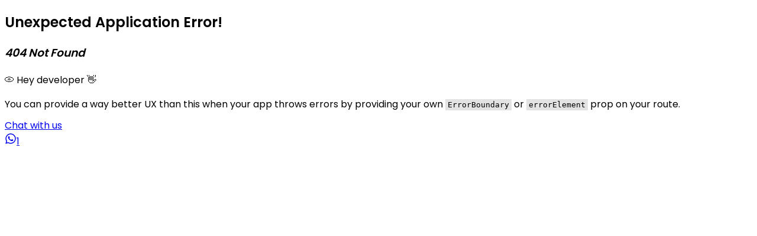

--- FILE ---
content_type: text/html
request_url: https://codesthinker.com/regional-manager-limited-time-management/
body_size: 156
content:
<!doctype html>
<html lang="en">
  <head>
    <meta charset="UTF-8" />
    <link rel="icon" type="png" href="/companylogo.png" />
    <meta name="viewport" content="width=device-width, initial-scale=1.0" />
    <title>Codes Thinker</title>
    <link href="https://fonts.googleapis.com/css2?family=Oswald&family=Poppins:wght@400;500;600&display=swap" rel="stylesheet">

    <script type="module" crossorigin src="/assets/index-QPJvAtmi.js"></script>
    <link rel="stylesheet" crossorigin href="/assets/index-BorYO5bV.css">
  </head>
  <body>
    <div id="root"></div>
  </body>
</html>


--- FILE ---
content_type: application/x-javascript
request_url: https://codesthinker.com/assets/index-QPJvAtmi.js
body_size: 187474
content:
var Gx=Object.defineProperty;var Vx=(n,a,r)=>a in n?Gx(n,a,{enumerable:!0,configurable:!0,writable:!0,value:r}):n[a]=r;var Oo=(n,a,r)=>Vx(n,typeof a!="symbol"?a+"":a,r);(function(){const a=document.createElement("link").relList;if(a&&a.supports&&a.supports("modulepreload"))return;for(const o of document.querySelectorAll('link[rel="modulepreload"]'))l(o);new MutationObserver(o=>{for(const u of o)if(u.type==="childList")for(const f of u.addedNodes)f.tagName==="LINK"&&f.rel==="modulepreload"&&l(f)}).observe(document,{childList:!0,subtree:!0});function r(o){const u={};return o.integrity&&(u.integrity=o.integrity),o.referrerPolicy&&(u.referrerPolicy=o.referrerPolicy),o.crossOrigin==="use-credentials"?u.credentials="include":o.crossOrigin==="anonymous"?u.credentials="omit":u.credentials="same-origin",u}function l(o){if(o.ep)return;o.ep=!0;const u=r(o);fetch(o.href,u)}})();function Uv(n){return n&&n.__esModule&&Object.prototype.hasOwnProperty.call(n,"default")?n.default:n}var $f={exports:{}},Cl={};/**
 * @license React
 * react-jsx-runtime.production.js
 *
 * Copyright (c) Meta Platforms, Inc. and affiliates.
 *
 * This source code is licensed under the MIT license found in the
 * LICENSE file in the root directory of this source tree.
 */var d0;function Qx(){if(d0)return Cl;d0=1;var n=Symbol.for("react.transitional.element"),a=Symbol.for("react.fragment");function r(l,o,u){var f=null;if(u!==void 0&&(f=""+u),o.key!==void 0&&(f=""+o.key),"key"in o){u={};for(var p in o)p!=="key"&&(u[p]=o[p])}else u=o;return o=u.ref,{$$typeof:n,type:l,key:f,ref:o!==void 0?o:null,props:u}}return Cl.Fragment=a,Cl.jsx=r,Cl.jsxs=r,Cl}var p0;function Yx(){return p0||(p0=1,$f.exports=Qx()),$f.exports}var g=Yx(),Zf={exports:{}},De={};/**
 * @license React
 * react.production.js
 *
 * Copyright (c) Meta Platforms, Inc. and affiliates.
 *
 * This source code is licensed under the MIT license found in the
 * LICENSE file in the root directory of this source tree.
 */var m0;function Ix(){if(m0)return De;m0=1;var n=Symbol.for("react.transitional.element"),a=Symbol.for("react.portal"),r=Symbol.for("react.fragment"),l=Symbol.for("react.strict_mode"),o=Symbol.for("react.profiler"),u=Symbol.for("react.consumer"),f=Symbol.for("react.context"),p=Symbol.for("react.forward_ref"),h=Symbol.for("react.suspense"),m=Symbol.for("react.memo"),v=Symbol.for("react.lazy"),y=Symbol.for("react.activity"),w=Symbol.iterator;function E(P){return P===null||typeof P!="object"?null:(P=w&&P[w]||P["@@iterator"],typeof P=="function"?P:null)}var b={isMounted:function(){return!1},enqueueForceUpdate:function(){},enqueueReplaceState:function(){},enqueueSetState:function(){}},N=Object.assign,C={};function j(P,W,le){this.props=P,this.context=W,this.refs=C,this.updater=le||b}j.prototype.isReactComponent={},j.prototype.setState=function(P,W){if(typeof P!="object"&&typeof P!="function"&&P!=null)throw Error("takes an object of state variables to update or a function which returns an object of state variables.");this.updater.enqueueSetState(this,P,W,"setState")},j.prototype.forceUpdate=function(P){this.updater.enqueueForceUpdate(this,P,"forceUpdate")};function S(){}S.prototype=j.prototype;function T(P,W,le){this.props=P,this.context=W,this.refs=C,this.updater=le||b}var A=T.prototype=new S;A.constructor=T,N(A,j.prototype),A.isPureReactComponent=!0;var M=Array.isArray;function k(){}var _={H:null,A:null,T:null,S:null},U=Object.prototype.hasOwnProperty;function D(P,W,le){var ie=le.ref;return{$$typeof:n,type:P,key:W,ref:ie!==void 0?ie:null,props:le}}function L(P,W){return D(P.type,W,P.props)}function z(P){return typeof P=="object"&&P!==null&&P.$$typeof===n}function R(P){var W={"=":"=0",":":"=2"};return"$"+P.replace(/[=:]/g,function(le){return W[le]})}var G=/\/+/g;function q(P,W){return typeof P=="object"&&P!==null&&P.key!=null?R(""+P.key):W.toString(36)}function X(P){switch(P.status){case"fulfilled":return P.value;case"rejected":throw P.reason;default:switch(typeof P.status=="string"?P.then(k,k):(P.status="pending",P.then(function(W){P.status==="pending"&&(P.status="fulfilled",P.value=W)},function(W){P.status==="pending"&&(P.status="rejected",P.reason=W)})),P.status){case"fulfilled":return P.value;case"rejected":throw P.reason}}throw P}function H(P,W,le,ie,de){var me=typeof P;(me==="undefined"||me==="boolean")&&(P=null);var fe=!1;if(P===null)fe=!0;else switch(me){case"bigint":case"string":case"number":fe=!0;break;case"object":switch(P.$$typeof){case n:case a:fe=!0;break;case v:return fe=P._init,H(fe(P._payload),W,le,ie,de)}}if(fe)return de=de(P),fe=ie===""?"."+q(P,0):ie,M(de)?(le="",fe!=null&&(le=fe.replace(G,"$&/")+"/"),H(de,W,le,"",function(Ke){return Ke})):de!=null&&(z(de)&&(de=L(de,le+(de.key==null||P&&P.key===de.key?"":(""+de.key).replace(G,"$&/")+"/")+fe)),W.push(de)),1;fe=0;var he=ie===""?".":ie+":";if(M(P))for(var Se=0;Se<P.length;Se++)ie=P[Se],me=he+q(ie,Se),fe+=H(ie,W,le,me,de);else if(Se=E(P),typeof Se=="function")for(P=Se.call(P),Se=0;!(ie=P.next()).done;)ie=ie.value,me=he+q(ie,Se++),fe+=H(ie,W,le,me,de);else if(me==="object"){if(typeof P.then=="function")return H(X(P),W,le,ie,de);throw W=String(P),Error("Objects are not valid as a React child (found: "+(W==="[object Object]"?"object with keys {"+Object.keys(P).join(", ")+"}":W)+"). If you meant to render a collection of children, use an array instead.")}return fe}function F(P,W,le){if(P==null)return P;var ie=[],de=0;return H(P,ie,"","",function(me){return W.call(le,me,de++)}),ie}function I(P){if(P._status===-1){var W=P._result;W=W(),W.then(function(le){(P._status===0||P._status===-1)&&(P._status=1,P._result=le)},function(le){(P._status===0||P._status===-1)&&(P._status=2,P._result=le)}),P._status===-1&&(P._status=0,P._result=W)}if(P._status===1)return P._result.default;throw P._result}var Z=typeof reportError=="function"?reportError:function(P){if(typeof window=="object"&&typeof window.ErrorEvent=="function"){var W=new window.ErrorEvent("error",{bubbles:!0,cancelable:!0,message:typeof P=="object"&&P!==null&&typeof P.message=="string"?String(P.message):String(P),error:P});if(!window.dispatchEvent(W))return}else if(typeof process=="object"&&typeof process.emit=="function"){process.emit("uncaughtException",P);return}console.error(P)},se={map:F,forEach:function(P,W,le){F(P,function(){W.apply(this,arguments)},le)},count:function(P){var W=0;return F(P,function(){W++}),W},toArray:function(P){return F(P,function(W){return W})||[]},only:function(P){if(!z(P))throw Error("React.Children.only expected to receive a single React element child.");return P}};return De.Activity=y,De.Children=se,De.Component=j,De.Fragment=r,De.Profiler=o,De.PureComponent=T,De.StrictMode=l,De.Suspense=h,De.__CLIENT_INTERNALS_DO_NOT_USE_OR_WARN_USERS_THEY_CANNOT_UPGRADE=_,De.__COMPILER_RUNTIME={__proto__:null,c:function(P){return _.H.useMemoCache(P)}},De.cache=function(P){return function(){return P.apply(null,arguments)}},De.cacheSignal=function(){return null},De.cloneElement=function(P,W,le){if(P==null)throw Error("The argument must be a React element, but you passed "+P+".");var ie=N({},P.props),de=P.key;if(W!=null)for(me in W.key!==void 0&&(de=""+W.key),W)!U.call(W,me)||me==="key"||me==="__self"||me==="__source"||me==="ref"&&W.ref===void 0||(ie[me]=W[me]);var me=arguments.length-2;if(me===1)ie.children=le;else if(1<me){for(var fe=Array(me),he=0;he<me;he++)fe[he]=arguments[he+2];ie.children=fe}return D(P.type,de,ie)},De.createContext=function(P){return P={$$typeof:f,_currentValue:P,_currentValue2:P,_threadCount:0,Provider:null,Consumer:null},P.Provider=P,P.Consumer={$$typeof:u,_context:P},P},De.createElement=function(P,W,le){var ie,de={},me=null;if(W!=null)for(ie in W.key!==void 0&&(me=""+W.key),W)U.call(W,ie)&&ie!=="key"&&ie!=="__self"&&ie!=="__source"&&(de[ie]=W[ie]);var fe=arguments.length-2;if(fe===1)de.children=le;else if(1<fe){for(var he=Array(fe),Se=0;Se<fe;Se++)he[Se]=arguments[Se+2];de.children=he}if(P&&P.defaultProps)for(ie in fe=P.defaultProps,fe)de[ie]===void 0&&(de[ie]=fe[ie]);return D(P,me,de)},De.createRef=function(){return{current:null}},De.forwardRef=function(P){return{$$typeof:p,render:P}},De.isValidElement=z,De.lazy=function(P){return{$$typeof:v,_payload:{_status:-1,_result:P},_init:I}},De.memo=function(P,W){return{$$typeof:m,type:P,compare:W===void 0?null:W}},De.startTransition=function(P){var W=_.T,le={};_.T=le;try{var ie=P(),de=_.S;de!==null&&de(le,ie),typeof ie=="object"&&ie!==null&&typeof ie.then=="function"&&ie.then(k,Z)}catch(me){Z(me)}finally{W!==null&&le.types!==null&&(W.types=le.types),_.T=W}},De.unstable_useCacheRefresh=function(){return _.H.useCacheRefresh()},De.use=function(P){return _.H.use(P)},De.useActionState=function(P,W,le){return _.H.useActionState(P,W,le)},De.useCallback=function(P,W){return _.H.useCallback(P,W)},De.useContext=function(P){return _.H.useContext(P)},De.useDebugValue=function(){},De.useDeferredValue=function(P,W){return _.H.useDeferredValue(P,W)},De.useEffect=function(P,W){return _.H.useEffect(P,W)},De.useEffectEvent=function(P){return _.H.useEffectEvent(P)},De.useId=function(){return _.H.useId()},De.useImperativeHandle=function(P,W,le){return _.H.useImperativeHandle(P,W,le)},De.useInsertionEffect=function(P,W){return _.H.useInsertionEffect(P,W)},De.useLayoutEffect=function(P,W){return _.H.useLayoutEffect(P,W)},De.useMemo=function(P,W){return _.H.useMemo(P,W)},De.useOptimistic=function(P,W){return _.H.useOptimistic(P,W)},De.useReducer=function(P,W,le){return _.H.useReducer(P,W,le)},De.useRef=function(P){return _.H.useRef(P)},De.useState=function(P){return _.H.useState(P)},De.useSyncExternalStore=function(P,W,le){return _.H.useSyncExternalStore(P,W,le)},De.useTransition=function(){return _.H.useTransition()},De.version="19.2.0",De}var h0;function Eu(){return h0||(h0=1,Zf.exports=Ix()),Zf.exports}var B=Eu();const Oe=Uv(B);var Wf={exports:{}},Nl={},Jf={exports:{}},ed={};/**
 * @license React
 * scheduler.production.js
 *
 * Copyright (c) Meta Platforms, Inc. and affiliates.
 *
 * This source code is licensed under the MIT license found in the
 * LICENSE file in the root directory of this source tree.
 */var g0;function Fx(){return g0||(g0=1,(function(n){function a(H,F){var I=H.length;H.push(F);e:for(;0<I;){var Z=I-1>>>1,se=H[Z];if(0<o(se,F))H[Z]=F,H[I]=se,I=Z;else break e}}function r(H){return H.length===0?null:H[0]}function l(H){if(H.length===0)return null;var F=H[0],I=H.pop();if(I!==F){H[0]=I;e:for(var Z=0,se=H.length,P=se>>>1;Z<P;){var W=2*(Z+1)-1,le=H[W],ie=W+1,de=H[ie];if(0>o(le,I))ie<se&&0>o(de,le)?(H[Z]=de,H[ie]=I,Z=ie):(H[Z]=le,H[W]=I,Z=W);else if(ie<se&&0>o(de,I))H[Z]=de,H[ie]=I,Z=ie;else break e}}return F}function o(H,F){var I=H.sortIndex-F.sortIndex;return I!==0?I:H.id-F.id}if(n.unstable_now=void 0,typeof performance=="object"&&typeof performance.now=="function"){var u=performance;n.unstable_now=function(){return u.now()}}else{var f=Date,p=f.now();n.unstable_now=function(){return f.now()-p}}var h=[],m=[],v=1,y=null,w=3,E=!1,b=!1,N=!1,C=!1,j=typeof setTimeout=="function"?setTimeout:null,S=typeof clearTimeout=="function"?clearTimeout:null,T=typeof setImmediate<"u"?setImmediate:null;function A(H){for(var F=r(m);F!==null;){if(F.callback===null)l(m);else if(F.startTime<=H)l(m),F.sortIndex=F.expirationTime,a(h,F);else break;F=r(m)}}function M(H){if(N=!1,A(H),!b)if(r(h)!==null)b=!0,k||(k=!0,R());else{var F=r(m);F!==null&&X(M,F.startTime-H)}}var k=!1,_=-1,U=5,D=-1;function L(){return C?!0:!(n.unstable_now()-D<U)}function z(){if(C=!1,k){var H=n.unstable_now();D=H;var F=!0;try{e:{b=!1,N&&(N=!1,S(_),_=-1),E=!0;var I=w;try{t:{for(A(H),y=r(h);y!==null&&!(y.expirationTime>H&&L());){var Z=y.callback;if(typeof Z=="function"){y.callback=null,w=y.priorityLevel;var se=Z(y.expirationTime<=H);if(H=n.unstable_now(),typeof se=="function"){y.callback=se,A(H),F=!0;break t}y===r(h)&&l(h),A(H)}else l(h);y=r(h)}if(y!==null)F=!0;else{var P=r(m);P!==null&&X(M,P.startTime-H),F=!1}}break e}finally{y=null,w=I,E=!1}F=void 0}}finally{F?R():k=!1}}}var R;if(typeof T=="function")R=function(){T(z)};else if(typeof MessageChannel<"u"){var G=new MessageChannel,q=G.port2;G.port1.onmessage=z,R=function(){q.postMessage(null)}}else R=function(){j(z,0)};function X(H,F){_=j(function(){H(n.unstable_now())},F)}n.unstable_IdlePriority=5,n.unstable_ImmediatePriority=1,n.unstable_LowPriority=4,n.unstable_NormalPriority=3,n.unstable_Profiling=null,n.unstable_UserBlockingPriority=2,n.unstable_cancelCallback=function(H){H.callback=null},n.unstable_forceFrameRate=function(H){0>H||125<H?console.error("forceFrameRate takes a positive int between 0 and 125, forcing frame rates higher than 125 fps is not supported"):U=0<H?Math.floor(1e3/H):5},n.unstable_getCurrentPriorityLevel=function(){return w},n.unstable_next=function(H){switch(w){case 1:case 2:case 3:var F=3;break;default:F=w}var I=w;w=F;try{return H()}finally{w=I}},n.unstable_requestPaint=function(){C=!0},n.unstable_runWithPriority=function(H,F){switch(H){case 1:case 2:case 3:case 4:case 5:break;default:H=3}var I=w;w=H;try{return F()}finally{w=I}},n.unstable_scheduleCallback=function(H,F,I){var Z=n.unstable_now();switch(typeof I=="object"&&I!==null?(I=I.delay,I=typeof I=="number"&&0<I?Z+I:Z):I=Z,H){case 1:var se=-1;break;case 2:se=250;break;case 5:se=1073741823;break;case 4:se=1e4;break;default:se=5e3}return se=I+se,H={id:v++,callback:F,priorityLevel:H,startTime:I,expirationTime:se,sortIndex:-1},I>Z?(H.sortIndex=I,a(m,H),r(h)===null&&H===r(m)&&(N?(S(_),_=-1):N=!0,X(M,I-Z))):(H.sortIndex=se,a(h,H),b||E||(b=!0,k||(k=!0,R()))),H},n.unstable_shouldYield=L,n.unstable_wrapCallback=function(H){var F=w;return function(){var I=w;w=F;try{return H.apply(this,arguments)}finally{w=I}}}})(ed)),ed}var v0;function Xx(){return v0||(v0=1,Jf.exports=Fx()),Jf.exports}var td={exports:{}},Ut={};/**
 * @license React
 * react-dom.production.js
 *
 * Copyright (c) Meta Platforms, Inc. and affiliates.
 *
 * This source code is licensed under the MIT license found in the
 * LICENSE file in the root directory of this source tree.
 */var y0;function Kx(){if(y0)return Ut;y0=1;var n=Eu();function a(h){var m="https://react.dev/errors/"+h;if(1<arguments.length){m+="?args[]="+encodeURIComponent(arguments[1]);for(var v=2;v<arguments.length;v++)m+="&args[]="+encodeURIComponent(arguments[v])}return"Minified React error #"+h+"; visit "+m+" for the full message or use the non-minified dev environment for full errors and additional helpful warnings."}function r(){}var l={d:{f:r,r:function(){throw Error(a(522))},D:r,C:r,L:r,m:r,X:r,S:r,M:r},p:0,findDOMNode:null},o=Symbol.for("react.portal");function u(h,m,v){var y=3<arguments.length&&arguments[3]!==void 0?arguments[3]:null;return{$$typeof:o,key:y==null?null:""+y,children:h,containerInfo:m,implementation:v}}var f=n.__CLIENT_INTERNALS_DO_NOT_USE_OR_WARN_USERS_THEY_CANNOT_UPGRADE;function p(h,m){if(h==="font")return"";if(typeof m=="string")return m==="use-credentials"?m:""}return Ut.__DOM_INTERNALS_DO_NOT_USE_OR_WARN_USERS_THEY_CANNOT_UPGRADE=l,Ut.createPortal=function(h,m){var v=2<arguments.length&&arguments[2]!==void 0?arguments[2]:null;if(!m||m.nodeType!==1&&m.nodeType!==9&&m.nodeType!==11)throw Error(a(299));return u(h,m,null,v)},Ut.flushSync=function(h){var m=f.T,v=l.p;try{if(f.T=null,l.p=2,h)return h()}finally{f.T=m,l.p=v,l.d.f()}},Ut.preconnect=function(h,m){typeof h=="string"&&(m?(m=m.crossOrigin,m=typeof m=="string"?m==="use-credentials"?m:"":void 0):m=null,l.d.C(h,m))},Ut.prefetchDNS=function(h){typeof h=="string"&&l.d.D(h)},Ut.preinit=function(h,m){if(typeof h=="string"&&m&&typeof m.as=="string"){var v=m.as,y=p(v,m.crossOrigin),w=typeof m.integrity=="string"?m.integrity:void 0,E=typeof m.fetchPriority=="string"?m.fetchPriority:void 0;v==="style"?l.d.S(h,typeof m.precedence=="string"?m.precedence:void 0,{crossOrigin:y,integrity:w,fetchPriority:E}):v==="script"&&l.d.X(h,{crossOrigin:y,integrity:w,fetchPriority:E,nonce:typeof m.nonce=="string"?m.nonce:void 0})}},Ut.preinitModule=function(h,m){if(typeof h=="string")if(typeof m=="object"&&m!==null){if(m.as==null||m.as==="script"){var v=p(m.as,m.crossOrigin);l.d.M(h,{crossOrigin:v,integrity:typeof m.integrity=="string"?m.integrity:void 0,nonce:typeof m.nonce=="string"?m.nonce:void 0})}}else m==null&&l.d.M(h)},Ut.preload=function(h,m){if(typeof h=="string"&&typeof m=="object"&&m!==null&&typeof m.as=="string"){var v=m.as,y=p(v,m.crossOrigin);l.d.L(h,v,{crossOrigin:y,integrity:typeof m.integrity=="string"?m.integrity:void 0,nonce:typeof m.nonce=="string"?m.nonce:void 0,type:typeof m.type=="string"?m.type:void 0,fetchPriority:typeof m.fetchPriority=="string"?m.fetchPriority:void 0,referrerPolicy:typeof m.referrerPolicy=="string"?m.referrerPolicy:void 0,imageSrcSet:typeof m.imageSrcSet=="string"?m.imageSrcSet:void 0,imageSizes:typeof m.imageSizes=="string"?m.imageSizes:void 0,media:typeof m.media=="string"?m.media:void 0})}},Ut.preloadModule=function(h,m){if(typeof h=="string")if(m){var v=p(m.as,m.crossOrigin);l.d.m(h,{as:typeof m.as=="string"&&m.as!=="script"?m.as:void 0,crossOrigin:v,integrity:typeof m.integrity=="string"?m.integrity:void 0})}else l.d.m(h)},Ut.requestFormReset=function(h){l.d.r(h)},Ut.unstable_batchedUpdates=function(h,m){return h(m)},Ut.useFormState=function(h,m,v){return f.H.useFormState(h,m,v)},Ut.useFormStatus=function(){return f.H.useHostTransitionStatus()},Ut.version="19.2.0",Ut}var b0;function Bv(){if(b0)return td.exports;b0=1;function n(){if(!(typeof __REACT_DEVTOOLS_GLOBAL_HOOK__>"u"||typeof __REACT_DEVTOOLS_GLOBAL_HOOK__.checkDCE!="function"))try{__REACT_DEVTOOLS_GLOBAL_HOOK__.checkDCE(n)}catch(a){console.error(a)}}return n(),td.exports=Kx(),td.exports}/**
 * @license React
 * react-dom-client.production.js
 *
 * Copyright (c) Meta Platforms, Inc. and affiliates.
 *
 * This source code is licensed under the MIT license found in the
 * LICENSE file in the root directory of this source tree.
 */var x0;function $x(){if(x0)return Nl;x0=1;var n=Xx(),a=Eu(),r=Bv();function l(e){var t="https://react.dev/errors/"+e;if(1<arguments.length){t+="?args[]="+encodeURIComponent(arguments[1]);for(var i=2;i<arguments.length;i++)t+="&args[]="+encodeURIComponent(arguments[i])}return"Minified React error #"+e+"; visit "+t+" for the full message or use the non-minified dev environment for full errors and additional helpful warnings."}function o(e){return!(!e||e.nodeType!==1&&e.nodeType!==9&&e.nodeType!==11)}function u(e){var t=e,i=e;if(e.alternate)for(;t.return;)t=t.return;else{e=t;do t=e,(t.flags&4098)!==0&&(i=t.return),e=t.return;while(e)}return t.tag===3?i:null}function f(e){if(e.tag===13){var t=e.memoizedState;if(t===null&&(e=e.alternate,e!==null&&(t=e.memoizedState)),t!==null)return t.dehydrated}return null}function p(e){if(e.tag===31){var t=e.memoizedState;if(t===null&&(e=e.alternate,e!==null&&(t=e.memoizedState)),t!==null)return t.dehydrated}return null}function h(e){if(u(e)!==e)throw Error(l(188))}function m(e){var t=e.alternate;if(!t){if(t=u(e),t===null)throw Error(l(188));return t!==e?null:e}for(var i=e,s=t;;){var c=i.return;if(c===null)break;var d=c.alternate;if(d===null){if(s=c.return,s!==null){i=s;continue}break}if(c.child===d.child){for(d=c.child;d;){if(d===i)return h(c),e;if(d===s)return h(c),t;d=d.sibling}throw Error(l(188))}if(i.return!==s.return)i=c,s=d;else{for(var x=!1,O=c.child;O;){if(O===i){x=!0,i=c,s=d;break}if(O===s){x=!0,s=c,i=d;break}O=O.sibling}if(!x){for(O=d.child;O;){if(O===i){x=!0,i=d,s=c;break}if(O===s){x=!0,s=d,i=c;break}O=O.sibling}if(!x)throw Error(l(189))}}if(i.alternate!==s)throw Error(l(190))}if(i.tag!==3)throw Error(l(188));return i.stateNode.current===i?e:t}function v(e){var t=e.tag;if(t===5||t===26||t===27||t===6)return e;for(e=e.child;e!==null;){if(t=v(e),t!==null)return t;e=e.sibling}return null}var y=Object.assign,w=Symbol.for("react.element"),E=Symbol.for("react.transitional.element"),b=Symbol.for("react.portal"),N=Symbol.for("react.fragment"),C=Symbol.for("react.strict_mode"),j=Symbol.for("react.profiler"),S=Symbol.for("react.consumer"),T=Symbol.for("react.context"),A=Symbol.for("react.forward_ref"),M=Symbol.for("react.suspense"),k=Symbol.for("react.suspense_list"),_=Symbol.for("react.memo"),U=Symbol.for("react.lazy"),D=Symbol.for("react.activity"),L=Symbol.for("react.memo_cache_sentinel"),z=Symbol.iterator;function R(e){return e===null||typeof e!="object"?null:(e=z&&e[z]||e["@@iterator"],typeof e=="function"?e:null)}var G=Symbol.for("react.client.reference");function q(e){if(e==null)return null;if(typeof e=="function")return e.$$typeof===G?null:e.displayName||e.name||null;if(typeof e=="string")return e;switch(e){case N:return"Fragment";case j:return"Profiler";case C:return"StrictMode";case M:return"Suspense";case k:return"SuspenseList";case D:return"Activity"}if(typeof e=="object")switch(e.$$typeof){case b:return"Portal";case T:return e.displayName||"Context";case S:return(e._context.displayName||"Context")+".Consumer";case A:var t=e.render;return e=e.displayName,e||(e=t.displayName||t.name||"",e=e!==""?"ForwardRef("+e+")":"ForwardRef"),e;case _:return t=e.displayName||null,t!==null?t:q(e.type)||"Memo";case U:t=e._payload,e=e._init;try{return q(e(t))}catch{}}return null}var X=Array.isArray,H=a.__CLIENT_INTERNALS_DO_NOT_USE_OR_WARN_USERS_THEY_CANNOT_UPGRADE,F=r.__DOM_INTERNALS_DO_NOT_USE_OR_WARN_USERS_THEY_CANNOT_UPGRADE,I={pending:!1,data:null,method:null,action:null},Z=[],se=-1;function P(e){return{current:e}}function W(e){0>se||(e.current=Z[se],Z[se]=null,se--)}function le(e,t){se++,Z[se]=e.current,e.current=t}var ie=P(null),de=P(null),me=P(null),fe=P(null);function he(e,t){switch(le(me,t),le(de,e),le(ie,null),t.nodeType){case 9:case 11:e=(e=t.documentElement)&&(e=e.namespaceURI)?Lg(e):0;break;default:if(e=t.tagName,t=t.namespaceURI)t=Lg(t),e=kg(t,e);else switch(e){case"svg":e=1;break;case"math":e=2;break;default:e=0}}W(ie),le(ie,e)}function Se(){W(ie),W(de),W(me)}function Ke(e){e.memoizedState!==null&&le(fe,e);var t=ie.current,i=kg(t,e.type);t!==i&&(le(de,e),le(ie,i))}function xe(e){de.current===e&&(W(ie),W(de)),fe.current===e&&(W(fe),El._currentValue=I)}var ze,Ue;function Me(e){if(ze===void 0)try{throw Error()}catch(i){var t=i.stack.trim().match(/\n( *(at )?)/);ze=t&&t[1]||"",Ue=-1<i.stack.indexOf(`
    at`)?" (<anonymous>)":-1<i.stack.indexOf("@")?"@unknown:0:0":""}return`
`+ze+e+Ue}var Ye=!1;function ot(e,t){if(!e||Ye)return"";Ye=!0;var i=Error.prepareStackTrace;Error.prepareStackTrace=void 0;try{var s={DetermineComponentFrameRoot:function(){try{if(t){var ue=function(){throw Error()};if(Object.defineProperty(ue.prototype,"props",{set:function(){throw Error()}}),typeof Reflect=="object"&&Reflect.construct){try{Reflect.construct(ue,[])}catch(ae){var te=ae}Reflect.construct(e,[],ue)}else{try{ue.call()}catch(ae){te=ae}e.call(ue.prototype)}}else{try{throw Error()}catch(ae){te=ae}(ue=e())&&typeof ue.catch=="function"&&ue.catch(function(){})}}catch(ae){if(ae&&te&&typeof ae.stack=="string")return[ae.stack,te.stack]}return[null,null]}};s.DetermineComponentFrameRoot.displayName="DetermineComponentFrameRoot";var c=Object.getOwnPropertyDescriptor(s.DetermineComponentFrameRoot,"name");c&&c.configurable&&Object.defineProperty(s.DetermineComponentFrameRoot,"name",{value:"DetermineComponentFrameRoot"});var d=s.DetermineComponentFrameRoot(),x=d[0],O=d[1];if(x&&O){var V=x.split(`
`),ee=O.split(`
`);for(c=s=0;s<V.length&&!V[s].includes("DetermineComponentFrameRoot");)s++;for(;c<ee.length&&!ee[c].includes("DetermineComponentFrameRoot");)c++;if(s===V.length||c===ee.length)for(s=V.length-1,c=ee.length-1;1<=s&&0<=c&&V[s]!==ee[c];)c--;for(;1<=s&&0<=c;s--,c--)if(V[s]!==ee[c]){if(s!==1||c!==1)do if(s--,c--,0>c||V[s]!==ee[c]){var re=`
`+V[s].replace(" at new "," at ");return e.displayName&&re.includes("<anonymous>")&&(re=re.replace("<anonymous>",e.displayName)),re}while(1<=s&&0<=c);break}}}finally{Ye=!1,Error.prepareStackTrace=i}return(i=e?e.displayName||e.name:"")?Me(i):""}function an(e,t){switch(e.tag){case 26:case 27:case 5:return Me(e.type);case 16:return Me("Lazy");case 13:return e.child!==t&&t!==null?Me("Suspense Fallback"):Me("Suspense");case 19:return Me("SuspenseList");case 0:case 15:return ot(e.type,!1);case 11:return ot(e.type.render,!1);case 1:return ot(e.type,!0);case 31:return Me("Activity");default:return""}}function Ft(e){try{var t="",i=null;do t+=an(e,i),i=e,e=e.return;while(e);return t}catch(s){return`
Error generating stack: `+s.message+`
`+s.stack}}var gn=Object.prototype.hasOwnProperty,ta=n.unstable_scheduleCallback,na=n.unstable_cancelCallback,Br=n.unstable_shouldYield,vn=n.unstable_requestPaint,gt=n.unstable_now,hs=n.unstable_getCurrentPriorityLevel,Pi=n.unstable_ImmediatePriority,yn=n.unstable_UserBlockingPriority,Xt=n.unstable_NormalPriority,gs=n.unstable_LowPriority,vs=n.unstable_IdlePriority,Pr=n.log,Pu=n.unstable_setDisableYieldValue,Bt=null,Lt=null;function Ln(e){if(typeof Pr=="function"&&Pu(e),Lt&&typeof Lt.setStrictMode=="function")try{Lt.setStrictMode(Bt,e)}catch{}}var kt=Math.clz32?Math.clz32:Hi,Hu=Math.log,ys=Math.LN2;function Hi(e){return e>>>=0,e===0?32:31-(Hu(e)/ys|0)|0}var ui=256,Na=262144,qi=4194304;function Yn(e){var t=e&42;if(t!==0)return t;switch(e&-e){case 1:return 1;case 2:return 2;case 4:return 4;case 8:return 8;case 16:return 16;case 32:return 32;case 64:return 64;case 128:return 128;case 256:case 512:case 1024:case 2048:case 4096:case 8192:case 16384:case 32768:case 65536:case 131072:return e&261888;case 262144:case 524288:case 1048576:case 2097152:return e&3932160;case 4194304:case 8388608:case 16777216:case 33554432:return e&62914560;case 67108864:return 67108864;case 134217728:return 134217728;case 268435456:return 268435456;case 536870912:return 536870912;case 1073741824:return 0;default:return e}}function Gi(e,t,i){var s=e.pendingLanes;if(s===0)return 0;var c=0,d=e.suspendedLanes,x=e.pingedLanes;e=e.warmLanes;var O=s&134217727;return O!==0?(s=O&~d,s!==0?c=Yn(s):(x&=O,x!==0?c=Yn(x):i||(i=O&~e,i!==0&&(c=Yn(i))))):(O=s&~d,O!==0?c=Yn(O):x!==0?c=Yn(x):i||(i=s&~e,i!==0&&(c=Yn(i)))),c===0?0:t!==0&&t!==c&&(t&d)===0&&(d=c&-c,i=t&-t,d>=i||d===32&&(i&4194048)!==0)?t:c}function Ma(e,t){return(e.pendingLanes&~(e.suspendedLanes&~e.pingedLanes)&t)===0}function Vi(e,t){switch(e){case 1:case 2:case 4:case 8:case 64:return t+250;case 16:case 32:case 128:case 256:case 512:case 1024:case 2048:case 4096:case 8192:case 16384:case 32768:case 65536:case 131072:case 262144:case 524288:case 1048576:case 2097152:return t+5e3;case 4194304:case 8388608:case 16777216:case 33554432:return-1;case 67108864:case 134217728:case 268435456:case 536870912:case 1073741824:return-1;default:return-1}}function ci(){var e=qi;return qi<<=1,(qi&62914560)===0&&(qi=4194304),e}function Qi(e){for(var t=[],i=0;31>i;i++)t.push(e);return t}function fi(e,t){e.pendingLanes|=t,t!==268435456&&(e.suspendedLanes=0,e.pingedLanes=0,e.warmLanes=0)}function qu(e,t,i,s,c,d){var x=e.pendingLanes;e.pendingLanes=i,e.suspendedLanes=0,e.pingedLanes=0,e.warmLanes=0,e.expiredLanes&=i,e.entangledLanes&=i,e.errorRecoveryDisabledLanes&=i,e.shellSuspendCounter=0;var O=e.entanglements,V=e.expirationTimes,ee=e.hiddenUpdates;for(i=x&~i;0<i;){var re=31-kt(i),ue=1<<re;O[re]=0,V[re]=-1;var te=ee[re];if(te!==null)for(ee[re]=null,re=0;re<te.length;re++){var ae=te[re];ae!==null&&(ae.lane&=-536870913)}i&=~ue}s!==0&&Q(e,s,0),d!==0&&c===0&&e.tag!==0&&(e.suspendedLanes|=d&~(x&~t))}function Q(e,t,i){e.pendingLanes|=t,e.suspendedLanes&=~t;var s=31-kt(t);e.entangledLanes|=t,e.entanglements[s]=e.entanglements[s]|1073741824|i&261930}function K(e,t){var i=e.entangledLanes|=t;for(e=e.entanglements;i;){var s=31-kt(i),c=1<<s;c&t|e[s]&t&&(e[s]|=t),i&=~c}}function ne(e,t){var i=t&-t;return i=(i&42)!==0?1:ce(i),(i&(e.suspendedLanes|t))!==0?0:i}function ce(e){switch(e){case 2:e=1;break;case 8:e=4;break;case 32:e=16;break;case 256:case 512:case 1024:case 2048:case 4096:case 8192:case 16384:case 32768:case 65536:case 131072:case 262144:case 524288:case 1048576:case 2097152:case 4194304:case 8388608:case 16777216:case 33554432:e=128;break;case 268435456:e=134217728;break;default:e=0}return e}function pe(e){return e&=-e,2<e?8<e?(e&134217727)!==0?32:268435456:8:2}function Ee(){var e=F.p;return e!==0?e:(e=window.event,e===void 0?32:r0(e.type))}function Te(e,t){var i=F.p;try{return F.p=e,t()}finally{F.p=i}}var ve=Math.random().toString(36).slice(2),ge="__reactFiber$"+ve,ye="__reactProps$"+ve,_e="__reactContainer$"+ve,je="__reactEvents$"+ve,Re="__reactListeners$"+ve,tt="__reactHandles$"+ve,pt="__reactResources$"+ve,ft="__reactMarker$"+ve;function Ze(e){delete e[ge],delete e[ye],delete e[je],delete e[Re],delete e[tt]}function Ie(e){var t=e[ge];if(t)return t;for(var i=e.parentNode;i;){if(t=i[_e]||i[ge]){if(i=t.alternate,t.child!==null||i!==null&&i.child!==null)for(e=Vg(e);e!==null;){if(i=e[ge])return i;e=Vg(e)}return t}e=i,i=e.parentNode}return null}function Kt(e){if(e=e[ge]||e[_e]){var t=e.tag;if(t===5||t===6||t===13||t===31||t===26||t===27||t===3)return e}return null}function kn(e){var t=e.tag;if(t===5||t===26||t===27||t===6)return e.stateNode;throw Error(l(33))}function Pt(e){var t=e[pt];return t||(t=e[pt]={hoistableStyles:new Map,hoistableScripts:new Map}),t}function We(e){e[ft]=!0}var Yi=new Set,Aa={};function Ht(e,t){Un(e,t),Un(e+"Capture",t)}function Un(e,t){for(Aa[e]=t,e=0;e<t.length;e++)Yi.add(t[e])}var Ii=RegExp("^[:A-Z_a-z\\u00C0-\\u00D6\\u00D8-\\u00F6\\u00F8-\\u02FF\\u0370-\\u037D\\u037F-\\u1FFF\\u200C-\\u200D\\u2070-\\u218F\\u2C00-\\u2FEF\\u3001-\\uD7FF\\uF900-\\uFDCF\\uFDF0-\\uFFFD][:A-Z_a-z\\u00C0-\\u00D6\\u00D8-\\u00F6\\u00F8-\\u02FF\\u0370-\\u037D\\u037F-\\u1FFF\\u200C-\\u200D\\u2070-\\u218F\\u2C00-\\u2FEF\\u3001-\\uD7FF\\uF900-\\uFDCF\\uFDF0-\\uFFFD\\-.0-9\\u00B7\\u0300-\\u036F\\u203F-\\u2040]*$"),qe={},Tt={};function Oa(e){return gn.call(Tt,e)?!0:gn.call(qe,e)?!1:Ii.test(e)?Tt[e]=!0:(qe[e]=!0,!1)}function bn(e,t,i){if(Oa(t))if(i===null)e.removeAttribute(t);else{switch(typeof i){case"undefined":case"function":case"symbol":e.removeAttribute(t);return;case"boolean":var s=t.toLowerCase().slice(0,5);if(s!=="data-"&&s!=="aria-"){e.removeAttribute(t);return}}e.setAttribute(t,""+i)}}function lt(e,t,i){if(i===null)e.removeAttribute(t);else{switch(typeof i){case"undefined":case"function":case"symbol":case"boolean":e.removeAttribute(t);return}e.setAttribute(t,""+i)}}function $t(e,t,i,s){if(s===null)e.removeAttribute(i);else{switch(typeof s){case"undefined":case"function":case"symbol":case"boolean":e.removeAttribute(i);return}e.setAttributeNS(t,i,""+s)}}function qt(e){switch(typeof e){case"bigint":case"boolean":case"number":case"string":case"undefined":return e;case"object":return e;default:return""}}function bs(e){var t=e.type;return(e=e.nodeName)&&e.toLowerCase()==="input"&&(t==="checkbox"||t==="radio")}function Lb(e,t,i){var s=Object.getOwnPropertyDescriptor(e.constructor.prototype,t);if(!e.hasOwnProperty(t)&&typeof s<"u"&&typeof s.get=="function"&&typeof s.set=="function"){var c=s.get,d=s.set;return Object.defineProperty(e,t,{configurable:!0,get:function(){return c.call(this)},set:function(x){i=""+x,d.call(this,x)}}),Object.defineProperty(e,t,{enumerable:s.enumerable}),{getValue:function(){return i},setValue:function(x){i=""+x},stopTracking:function(){e._valueTracker=null,delete e[t]}}}}function Gu(e){if(!e._valueTracker){var t=bs(e)?"checked":"value";e._valueTracker=Lb(e,t,""+e[t])}}function Np(e){if(!e)return!1;var t=e._valueTracker;if(!t)return!0;var i=t.getValue(),s="";return e&&(s=bs(e)?e.checked?"true":"false":e.value),e=s,e!==i?(t.setValue(e),!0):!1}function xs(e){if(e=e||(typeof document<"u"?document:void 0),typeof e>"u")return null;try{return e.activeElement||e.body}catch{return e.body}}var kb=/[\n"\\]/g;function xn(e){return e.replace(kb,function(t){return"\\"+t.charCodeAt(0).toString(16)+" "})}function Vu(e,t,i,s,c,d,x,O){e.name="",x!=null&&typeof x!="function"&&typeof x!="symbol"&&typeof x!="boolean"?e.type=x:e.removeAttribute("type"),t!=null?x==="number"?(t===0&&e.value===""||e.value!=t)&&(e.value=""+qt(t)):e.value!==""+qt(t)&&(e.value=""+qt(t)):x!=="submit"&&x!=="reset"||e.removeAttribute("value"),t!=null?Qu(e,x,qt(t)):i!=null?Qu(e,x,qt(i)):s!=null&&e.removeAttribute("value"),c==null&&d!=null&&(e.defaultChecked=!!d),c!=null&&(e.checked=c&&typeof c!="function"&&typeof c!="symbol"),O!=null&&typeof O!="function"&&typeof O!="symbol"&&typeof O!="boolean"?e.name=""+qt(O):e.removeAttribute("name")}function Mp(e,t,i,s,c,d,x,O){if(d!=null&&typeof d!="function"&&typeof d!="symbol"&&typeof d!="boolean"&&(e.type=d),t!=null||i!=null){if(!(d!=="submit"&&d!=="reset"||t!=null)){Gu(e);return}i=i!=null?""+qt(i):"",t=t!=null?""+qt(t):i,O||t===e.value||(e.value=t),e.defaultValue=t}s=s??c,s=typeof s!="function"&&typeof s!="symbol"&&!!s,e.checked=O?e.checked:!!s,e.defaultChecked=!!s,x!=null&&typeof x!="function"&&typeof x!="symbol"&&typeof x!="boolean"&&(e.name=x),Gu(e)}function Qu(e,t,i){t==="number"&&xs(e.ownerDocument)===e||e.defaultValue===""+i||(e.defaultValue=""+i)}function Fi(e,t,i,s){if(e=e.options,t){t={};for(var c=0;c<i.length;c++)t["$"+i[c]]=!0;for(i=0;i<e.length;i++)c=t.hasOwnProperty("$"+e[i].value),e[i].selected!==c&&(e[i].selected=c),c&&s&&(e[i].defaultSelected=!0)}else{for(i=""+qt(i),t=null,c=0;c<e.length;c++){if(e[c].value===i){e[c].selected=!0,s&&(e[c].defaultSelected=!0);return}t!==null||e[c].disabled||(t=e[c])}t!==null&&(t.selected=!0)}}function Ap(e,t,i){if(t!=null&&(t=""+qt(t),t!==e.value&&(e.value=t),i==null)){e.defaultValue!==t&&(e.defaultValue=t);return}e.defaultValue=i!=null?""+qt(i):""}function Op(e,t,i,s){if(t==null){if(s!=null){if(i!=null)throw Error(l(92));if(X(s)){if(1<s.length)throw Error(l(93));s=s[0]}i=s}i==null&&(i=""),t=i}i=qt(t),e.defaultValue=i,s=e.textContent,s===i&&s!==""&&s!==null&&(e.value=s),Gu(e)}function Xi(e,t){if(t){var i=e.firstChild;if(i&&i===e.lastChild&&i.nodeType===3){i.nodeValue=t;return}}e.textContent=t}var Ub=new Set("animationIterationCount aspectRatio borderImageOutset borderImageSlice borderImageWidth boxFlex boxFlexGroup boxOrdinalGroup columnCount columns flex flexGrow flexPositive flexShrink flexNegative flexOrder gridArea gridRow gridRowEnd gridRowSpan gridRowStart gridColumn gridColumnEnd gridColumnSpan gridColumnStart fontWeight lineClamp lineHeight opacity order orphans scale tabSize widows zIndex zoom fillOpacity floodOpacity stopOpacity strokeDasharray strokeDashoffset strokeMiterlimit strokeOpacity strokeWidth MozAnimationIterationCount MozBoxFlex MozBoxFlexGroup MozLineClamp msAnimationIterationCount msFlex msZoom msFlexGrow msFlexNegative msFlexOrder msFlexPositive msFlexShrink msGridColumn msGridColumnSpan msGridRow msGridRowSpan WebkitAnimationIterationCount WebkitBoxFlex WebKitBoxFlexGroup WebkitBoxOrdinalGroup WebkitColumnCount WebkitColumns WebkitFlex WebkitFlexGrow WebkitFlexPositive WebkitFlexShrink WebkitLineClamp".split(" "));function zp(e,t,i){var s=t.indexOf("--")===0;i==null||typeof i=="boolean"||i===""?s?e.setProperty(t,""):t==="float"?e.cssFloat="":e[t]="":s?e.setProperty(t,i):typeof i!="number"||i===0||Ub.has(t)?t==="float"?e.cssFloat=i:e[t]=(""+i).trim():e[t]=i+"px"}function Rp(e,t,i){if(t!=null&&typeof t!="object")throw Error(l(62));if(e=e.style,i!=null){for(var s in i)!i.hasOwnProperty(s)||t!=null&&t.hasOwnProperty(s)||(s.indexOf("--")===0?e.setProperty(s,""):s==="float"?e.cssFloat="":e[s]="");for(var c in t)s=t[c],t.hasOwnProperty(c)&&i[c]!==s&&zp(e,c,s)}else for(var d in t)t.hasOwnProperty(d)&&zp(e,d,t[d])}function Yu(e){if(e.indexOf("-")===-1)return!1;switch(e){case"annotation-xml":case"color-profile":case"font-face":case"font-face-src":case"font-face-uri":case"font-face-format":case"font-face-name":case"missing-glyph":return!1;default:return!0}}var Bb=new Map([["acceptCharset","accept-charset"],["htmlFor","for"],["httpEquiv","http-equiv"],["crossOrigin","crossorigin"],["accentHeight","accent-height"],["alignmentBaseline","alignment-baseline"],["arabicForm","arabic-form"],["baselineShift","baseline-shift"],["capHeight","cap-height"],["clipPath","clip-path"],["clipRule","clip-rule"],["colorInterpolation","color-interpolation"],["colorInterpolationFilters","color-interpolation-filters"],["colorProfile","color-profile"],["colorRendering","color-rendering"],["dominantBaseline","dominant-baseline"],["enableBackground","enable-background"],["fillOpacity","fill-opacity"],["fillRule","fill-rule"],["floodColor","flood-color"],["floodOpacity","flood-opacity"],["fontFamily","font-family"],["fontSize","font-size"],["fontSizeAdjust","font-size-adjust"],["fontStretch","font-stretch"],["fontStyle","font-style"],["fontVariant","font-variant"],["fontWeight","font-weight"],["glyphName","glyph-name"],["glyphOrientationHorizontal","glyph-orientation-horizontal"],["glyphOrientationVertical","glyph-orientation-vertical"],["horizAdvX","horiz-adv-x"],["horizOriginX","horiz-origin-x"],["imageRendering","image-rendering"],["letterSpacing","letter-spacing"],["lightingColor","lighting-color"],["markerEnd","marker-end"],["markerMid","marker-mid"],["markerStart","marker-start"],["overlinePosition","overline-position"],["overlineThickness","overline-thickness"],["paintOrder","paint-order"],["panose-1","panose-1"],["pointerEvents","pointer-events"],["renderingIntent","rendering-intent"],["shapeRendering","shape-rendering"],["stopColor","stop-color"],["stopOpacity","stop-opacity"],["strikethroughPosition","strikethrough-position"],["strikethroughThickness","strikethrough-thickness"],["strokeDasharray","stroke-dasharray"],["strokeDashoffset","stroke-dashoffset"],["strokeLinecap","stroke-linecap"],["strokeLinejoin","stroke-linejoin"],["strokeMiterlimit","stroke-miterlimit"],["strokeOpacity","stroke-opacity"],["strokeWidth","stroke-width"],["textAnchor","text-anchor"],["textDecoration","text-decoration"],["textRendering","text-rendering"],["transformOrigin","transform-origin"],["underlinePosition","underline-position"],["underlineThickness","underline-thickness"],["unicodeBidi","unicode-bidi"],["unicodeRange","unicode-range"],["unitsPerEm","units-per-em"],["vAlphabetic","v-alphabetic"],["vHanging","v-hanging"],["vIdeographic","v-ideographic"],["vMathematical","v-mathematical"],["vectorEffect","vector-effect"],["vertAdvY","vert-adv-y"],["vertOriginX","vert-origin-x"],["vertOriginY","vert-origin-y"],["wordSpacing","word-spacing"],["writingMode","writing-mode"],["xmlnsXlink","xmlns:xlink"],["xHeight","x-height"]]),Pb=/^[\u0000-\u001F ]*j[\r\n\t]*a[\r\n\t]*v[\r\n\t]*a[\r\n\t]*s[\r\n\t]*c[\r\n\t]*r[\r\n\t]*i[\r\n\t]*p[\r\n\t]*t[\r\n\t]*:/i;function ws(e){return Pb.test(""+e)?"javascript:throw new Error('React has blocked a javascript: URL as a security precaution.')":e}function aa(){}var Iu=null;function Fu(e){return e=e.target||e.srcElement||window,e.correspondingUseElement&&(e=e.correspondingUseElement),e.nodeType===3?e.parentNode:e}var Ki=null,$i=null;function Dp(e){var t=Kt(e);if(t&&(e=t.stateNode)){var i=e[ye]||null;e:switch(e=t.stateNode,t.type){case"input":if(Vu(e,i.value,i.defaultValue,i.defaultValue,i.checked,i.defaultChecked,i.type,i.name),t=i.name,i.type==="radio"&&t!=null){for(i=e;i.parentNode;)i=i.parentNode;for(i=i.querySelectorAll('input[name="'+xn(""+t)+'"][type="radio"]'),t=0;t<i.length;t++){var s=i[t];if(s!==e&&s.form===e.form){var c=s[ye]||null;if(!c)throw Error(l(90));Vu(s,c.value,c.defaultValue,c.defaultValue,c.checked,c.defaultChecked,c.type,c.name)}}for(t=0;t<i.length;t++)s=i[t],s.form===e.form&&Np(s)}break e;case"textarea":Ap(e,i.value,i.defaultValue);break e;case"select":t=i.value,t!=null&&Fi(e,!!i.multiple,t,!1)}}}var Xu=!1;function Lp(e,t,i){if(Xu)return e(t,i);Xu=!0;try{var s=e(t);return s}finally{if(Xu=!1,(Ki!==null||$i!==null)&&(oo(),Ki&&(t=Ki,e=$i,$i=Ki=null,Dp(t),e)))for(t=0;t<e.length;t++)Dp(e[t])}}function Hr(e,t){var i=e.stateNode;if(i===null)return null;var s=i[ye]||null;if(s===null)return null;i=s[t];e:switch(t){case"onClick":case"onClickCapture":case"onDoubleClick":case"onDoubleClickCapture":case"onMouseDown":case"onMouseDownCapture":case"onMouseMove":case"onMouseMoveCapture":case"onMouseUp":case"onMouseUpCapture":case"onMouseEnter":(s=!s.disabled)||(e=e.type,s=!(e==="button"||e==="input"||e==="select"||e==="textarea")),e=!s;break e;default:e=!1}if(e)return null;if(i&&typeof i!="function")throw Error(l(231,t,typeof i));return i}var ia=!(typeof window>"u"||typeof window.document>"u"||typeof window.document.createElement>"u"),Ku=!1;if(ia)try{var qr={};Object.defineProperty(qr,"passive",{get:function(){Ku=!0}}),window.addEventListener("test",qr,qr),window.removeEventListener("test",qr,qr)}catch{Ku=!1}var za=null,$u=null,Ss=null;function kp(){if(Ss)return Ss;var e,t=$u,i=t.length,s,c="value"in za?za.value:za.textContent,d=c.length;for(e=0;e<i&&t[e]===c[e];e++);var x=i-e;for(s=1;s<=x&&t[i-s]===c[d-s];s++);return Ss=c.slice(e,1<s?1-s:void 0)}function Es(e){var t=e.keyCode;return"charCode"in e?(e=e.charCode,e===0&&t===13&&(e=13)):e=t,e===10&&(e=13),32<=e||e===13?e:0}function Ts(){return!0}function Up(){return!1}function Zt(e){function t(i,s,c,d,x){this._reactName=i,this._targetInst=c,this.type=s,this.nativeEvent=d,this.target=x,this.currentTarget=null;for(var O in e)e.hasOwnProperty(O)&&(i=e[O],this[O]=i?i(d):d[O]);return this.isDefaultPrevented=(d.defaultPrevented!=null?d.defaultPrevented:d.returnValue===!1)?Ts:Up,this.isPropagationStopped=Up,this}return y(t.prototype,{preventDefault:function(){this.defaultPrevented=!0;var i=this.nativeEvent;i&&(i.preventDefault?i.preventDefault():typeof i.returnValue!="unknown"&&(i.returnValue=!1),this.isDefaultPrevented=Ts)},stopPropagation:function(){var i=this.nativeEvent;i&&(i.stopPropagation?i.stopPropagation():typeof i.cancelBubble!="unknown"&&(i.cancelBubble=!0),this.isPropagationStopped=Ts)},persist:function(){},isPersistent:Ts}),t}var di={eventPhase:0,bubbles:0,cancelable:0,timeStamp:function(e){return e.timeStamp||Date.now()},defaultPrevented:0,isTrusted:0},js=Zt(di),Gr=y({},di,{view:0,detail:0}),Hb=Zt(Gr),Zu,Wu,Vr,_s=y({},Gr,{screenX:0,screenY:0,clientX:0,clientY:0,pageX:0,pageY:0,ctrlKey:0,shiftKey:0,altKey:0,metaKey:0,getModifierState:ec,button:0,buttons:0,relatedTarget:function(e){return e.relatedTarget===void 0?e.fromElement===e.srcElement?e.toElement:e.fromElement:e.relatedTarget},movementX:function(e){return"movementX"in e?e.movementX:(e!==Vr&&(Vr&&e.type==="mousemove"?(Zu=e.screenX-Vr.screenX,Wu=e.screenY-Vr.screenY):Wu=Zu=0,Vr=e),Zu)},movementY:function(e){return"movementY"in e?e.movementY:Wu}}),Bp=Zt(_s),qb=y({},_s,{dataTransfer:0}),Gb=Zt(qb),Vb=y({},Gr,{relatedTarget:0}),Ju=Zt(Vb),Qb=y({},di,{animationName:0,elapsedTime:0,pseudoElement:0}),Yb=Zt(Qb),Ib=y({},di,{clipboardData:function(e){return"clipboardData"in e?e.clipboardData:window.clipboardData}}),Fb=Zt(Ib),Xb=y({},di,{data:0}),Pp=Zt(Xb),Kb={Esc:"Escape",Spacebar:" ",Left:"ArrowLeft",Up:"ArrowUp",Right:"ArrowRight",Down:"ArrowDown",Del:"Delete",Win:"OS",Menu:"ContextMenu",Apps:"ContextMenu",Scroll:"ScrollLock",MozPrintableKey:"Unidentified"},$b={8:"Backspace",9:"Tab",12:"Clear",13:"Enter",16:"Shift",17:"Control",18:"Alt",19:"Pause",20:"CapsLock",27:"Escape",32:" ",33:"PageUp",34:"PageDown",35:"End",36:"Home",37:"ArrowLeft",38:"ArrowUp",39:"ArrowRight",40:"ArrowDown",45:"Insert",46:"Delete",112:"F1",113:"F2",114:"F3",115:"F4",116:"F5",117:"F6",118:"F7",119:"F8",120:"F9",121:"F10",122:"F11",123:"F12",144:"NumLock",145:"ScrollLock",224:"Meta"},Zb={Alt:"altKey",Control:"ctrlKey",Meta:"metaKey",Shift:"shiftKey"};function Wb(e){var t=this.nativeEvent;return t.getModifierState?t.getModifierState(e):(e=Zb[e])?!!t[e]:!1}function ec(){return Wb}var Jb=y({},Gr,{key:function(e){if(e.key){var t=Kb[e.key]||e.key;if(t!=="Unidentified")return t}return e.type==="keypress"?(e=Es(e),e===13?"Enter":String.fromCharCode(e)):e.type==="keydown"||e.type==="keyup"?$b[e.keyCode]||"Unidentified":""},code:0,location:0,ctrlKey:0,shiftKey:0,altKey:0,metaKey:0,repeat:0,locale:0,getModifierState:ec,charCode:function(e){return e.type==="keypress"?Es(e):0},keyCode:function(e){return e.type==="keydown"||e.type==="keyup"?e.keyCode:0},which:function(e){return e.type==="keypress"?Es(e):e.type==="keydown"||e.type==="keyup"?e.keyCode:0}}),e1=Zt(Jb),t1=y({},_s,{pointerId:0,width:0,height:0,pressure:0,tangentialPressure:0,tiltX:0,tiltY:0,twist:0,pointerType:0,isPrimary:0}),Hp=Zt(t1),n1=y({},Gr,{touches:0,targetTouches:0,changedTouches:0,altKey:0,metaKey:0,ctrlKey:0,shiftKey:0,getModifierState:ec}),a1=Zt(n1),i1=y({},di,{propertyName:0,elapsedTime:0,pseudoElement:0}),r1=Zt(i1),l1=y({},_s,{deltaX:function(e){return"deltaX"in e?e.deltaX:"wheelDeltaX"in e?-e.wheelDeltaX:0},deltaY:function(e){return"deltaY"in e?e.deltaY:"wheelDeltaY"in e?-e.wheelDeltaY:"wheelDelta"in e?-e.wheelDelta:0},deltaZ:0,deltaMode:0}),s1=Zt(l1),o1=y({},di,{newState:0,oldState:0}),u1=Zt(o1),c1=[9,13,27,32],tc=ia&&"CompositionEvent"in window,Qr=null;ia&&"documentMode"in document&&(Qr=document.documentMode);var f1=ia&&"TextEvent"in window&&!Qr,qp=ia&&(!tc||Qr&&8<Qr&&11>=Qr),Gp=" ",Vp=!1;function Qp(e,t){switch(e){case"keyup":return c1.indexOf(t.keyCode)!==-1;case"keydown":return t.keyCode!==229;case"keypress":case"mousedown":case"focusout":return!0;default:return!1}}function Yp(e){return e=e.detail,typeof e=="object"&&"data"in e?e.data:null}var Zi=!1;function d1(e,t){switch(e){case"compositionend":return Yp(t);case"keypress":return t.which!==32?null:(Vp=!0,Gp);case"textInput":return e=t.data,e===Gp&&Vp?null:e;default:return null}}function p1(e,t){if(Zi)return e==="compositionend"||!tc&&Qp(e,t)?(e=kp(),Ss=$u=za=null,Zi=!1,e):null;switch(e){case"paste":return null;case"keypress":if(!(t.ctrlKey||t.altKey||t.metaKey)||t.ctrlKey&&t.altKey){if(t.char&&1<t.char.length)return t.char;if(t.which)return String.fromCharCode(t.which)}return null;case"compositionend":return qp&&t.locale!=="ko"?null:t.data;default:return null}}var m1={color:!0,date:!0,datetime:!0,"datetime-local":!0,email:!0,month:!0,number:!0,password:!0,range:!0,search:!0,tel:!0,text:!0,time:!0,url:!0,week:!0};function Ip(e){var t=e&&e.nodeName&&e.nodeName.toLowerCase();return t==="input"?!!m1[e.type]:t==="textarea"}function Fp(e,t,i,s){Ki?$i?$i.push(s):$i=[s]:Ki=s,t=go(t,"onChange"),0<t.length&&(i=new js("onChange","change",null,i,s),e.push({event:i,listeners:t}))}var Yr=null,Ir=null;function h1(e){Mg(e,0)}function Cs(e){var t=kn(e);if(Np(t))return e}function Xp(e,t){if(e==="change")return t}var Kp=!1;if(ia){var nc;if(ia){var ac="oninput"in document;if(!ac){var $p=document.createElement("div");$p.setAttribute("oninput","return;"),ac=typeof $p.oninput=="function"}nc=ac}else nc=!1;Kp=nc&&(!document.documentMode||9<document.documentMode)}function Zp(){Yr&&(Yr.detachEvent("onpropertychange",Wp),Ir=Yr=null)}function Wp(e){if(e.propertyName==="value"&&Cs(Ir)){var t=[];Fp(t,Ir,e,Fu(e)),Lp(h1,t)}}function g1(e,t,i){e==="focusin"?(Zp(),Yr=t,Ir=i,Yr.attachEvent("onpropertychange",Wp)):e==="focusout"&&Zp()}function v1(e){if(e==="selectionchange"||e==="keyup"||e==="keydown")return Cs(Ir)}function y1(e,t){if(e==="click")return Cs(t)}function b1(e,t){if(e==="input"||e==="change")return Cs(t)}function x1(e,t){return e===t&&(e!==0||1/e===1/t)||e!==e&&t!==t}var rn=typeof Object.is=="function"?Object.is:x1;function Fr(e,t){if(rn(e,t))return!0;if(typeof e!="object"||e===null||typeof t!="object"||t===null)return!1;var i=Object.keys(e),s=Object.keys(t);if(i.length!==s.length)return!1;for(s=0;s<i.length;s++){var c=i[s];if(!gn.call(t,c)||!rn(e[c],t[c]))return!1}return!0}function Jp(e){for(;e&&e.firstChild;)e=e.firstChild;return e}function em(e,t){var i=Jp(e);e=0;for(var s;i;){if(i.nodeType===3){if(s=e+i.textContent.length,e<=t&&s>=t)return{node:i,offset:t-e};e=s}e:{for(;i;){if(i.nextSibling){i=i.nextSibling;break e}i=i.parentNode}i=void 0}i=Jp(i)}}function tm(e,t){return e&&t?e===t?!0:e&&e.nodeType===3?!1:t&&t.nodeType===3?tm(e,t.parentNode):"contains"in e?e.contains(t):e.compareDocumentPosition?!!(e.compareDocumentPosition(t)&16):!1:!1}function nm(e){e=e!=null&&e.ownerDocument!=null&&e.ownerDocument.defaultView!=null?e.ownerDocument.defaultView:window;for(var t=xs(e.document);t instanceof e.HTMLIFrameElement;){try{var i=typeof t.contentWindow.location.href=="string"}catch{i=!1}if(i)e=t.contentWindow;else break;t=xs(e.document)}return t}function ic(e){var t=e&&e.nodeName&&e.nodeName.toLowerCase();return t&&(t==="input"&&(e.type==="text"||e.type==="search"||e.type==="tel"||e.type==="url"||e.type==="password")||t==="textarea"||e.contentEditable==="true")}var w1=ia&&"documentMode"in document&&11>=document.documentMode,Wi=null,rc=null,Xr=null,lc=!1;function am(e,t,i){var s=i.window===i?i.document:i.nodeType===9?i:i.ownerDocument;lc||Wi==null||Wi!==xs(s)||(s=Wi,"selectionStart"in s&&ic(s)?s={start:s.selectionStart,end:s.selectionEnd}:(s=(s.ownerDocument&&s.ownerDocument.defaultView||window).getSelection(),s={anchorNode:s.anchorNode,anchorOffset:s.anchorOffset,focusNode:s.focusNode,focusOffset:s.focusOffset}),Xr&&Fr(Xr,s)||(Xr=s,s=go(rc,"onSelect"),0<s.length&&(t=new js("onSelect","select",null,t,i),e.push({event:t,listeners:s}),t.target=Wi)))}function pi(e,t){var i={};return i[e.toLowerCase()]=t.toLowerCase(),i["Webkit"+e]="webkit"+t,i["Moz"+e]="moz"+t,i}var Ji={animationend:pi("Animation","AnimationEnd"),animationiteration:pi("Animation","AnimationIteration"),animationstart:pi("Animation","AnimationStart"),transitionrun:pi("Transition","TransitionRun"),transitionstart:pi("Transition","TransitionStart"),transitioncancel:pi("Transition","TransitionCancel"),transitionend:pi("Transition","TransitionEnd")},sc={},im={};ia&&(im=document.createElement("div").style,"AnimationEvent"in window||(delete Ji.animationend.animation,delete Ji.animationiteration.animation,delete Ji.animationstart.animation),"TransitionEvent"in window||delete Ji.transitionend.transition);function mi(e){if(sc[e])return sc[e];if(!Ji[e])return e;var t=Ji[e],i;for(i in t)if(t.hasOwnProperty(i)&&i in im)return sc[e]=t[i];return e}var rm=mi("animationend"),lm=mi("animationiteration"),sm=mi("animationstart"),S1=mi("transitionrun"),E1=mi("transitionstart"),T1=mi("transitioncancel"),om=mi("transitionend"),um=new Map,oc="abort auxClick beforeToggle cancel canPlay canPlayThrough click close contextMenu copy cut drag dragEnd dragEnter dragExit dragLeave dragOver dragStart drop durationChange emptied encrypted ended error gotPointerCapture input invalid keyDown keyPress keyUp load loadedData loadedMetadata loadStart lostPointerCapture mouseDown mouseMove mouseOut mouseOver mouseUp paste pause play playing pointerCancel pointerDown pointerMove pointerOut pointerOver pointerUp progress rateChange reset resize seeked seeking stalled submit suspend timeUpdate touchCancel touchEnd touchStart volumeChange scroll toggle touchMove waiting wheel".split(" ");oc.push("scrollEnd");function Bn(e,t){um.set(e,t),Ht(t,[e])}var Ns=typeof reportError=="function"?reportError:function(e){if(typeof window=="object"&&typeof window.ErrorEvent=="function"){var t=new window.ErrorEvent("error",{bubbles:!0,cancelable:!0,message:typeof e=="object"&&e!==null&&typeof e.message=="string"?String(e.message):String(e),error:e});if(!window.dispatchEvent(t))return}else if(typeof process=="object"&&typeof process.emit=="function"){process.emit("uncaughtException",e);return}console.error(e)},wn=[],er=0,uc=0;function Ms(){for(var e=er,t=uc=er=0;t<e;){var i=wn[t];wn[t++]=null;var s=wn[t];wn[t++]=null;var c=wn[t];wn[t++]=null;var d=wn[t];if(wn[t++]=null,s!==null&&c!==null){var x=s.pending;x===null?c.next=c:(c.next=x.next,x.next=c),s.pending=c}d!==0&&cm(i,c,d)}}function As(e,t,i,s){wn[er++]=e,wn[er++]=t,wn[er++]=i,wn[er++]=s,uc|=s,e.lanes|=s,e=e.alternate,e!==null&&(e.lanes|=s)}function cc(e,t,i,s){return As(e,t,i,s),Os(e)}function hi(e,t){return As(e,null,null,t),Os(e)}function cm(e,t,i){e.lanes|=i;var s=e.alternate;s!==null&&(s.lanes|=i);for(var c=!1,d=e.return;d!==null;)d.childLanes|=i,s=d.alternate,s!==null&&(s.childLanes|=i),d.tag===22&&(e=d.stateNode,e===null||e._visibility&1||(c=!0)),e=d,d=d.return;return e.tag===3?(d=e.stateNode,c&&t!==null&&(c=31-kt(i),e=d.hiddenUpdates,s=e[c],s===null?e[c]=[t]:s.push(t),t.lane=i|536870912),d):null}function Os(e){if(50<gl)throw gl=0,xf=null,Error(l(185));for(var t=e.return;t!==null;)e=t,t=e.return;return e.tag===3?e.stateNode:null}var tr={};function j1(e,t,i,s){this.tag=e,this.key=i,this.sibling=this.child=this.return=this.stateNode=this.type=this.elementType=null,this.index=0,this.refCleanup=this.ref=null,this.pendingProps=t,this.dependencies=this.memoizedState=this.updateQueue=this.memoizedProps=null,this.mode=s,this.subtreeFlags=this.flags=0,this.deletions=null,this.childLanes=this.lanes=0,this.alternate=null}function ln(e,t,i,s){return new j1(e,t,i,s)}function fc(e){return e=e.prototype,!(!e||!e.isReactComponent)}function ra(e,t){var i=e.alternate;return i===null?(i=ln(e.tag,t,e.key,e.mode),i.elementType=e.elementType,i.type=e.type,i.stateNode=e.stateNode,i.alternate=e,e.alternate=i):(i.pendingProps=t,i.type=e.type,i.flags=0,i.subtreeFlags=0,i.deletions=null),i.flags=e.flags&65011712,i.childLanes=e.childLanes,i.lanes=e.lanes,i.child=e.child,i.memoizedProps=e.memoizedProps,i.memoizedState=e.memoizedState,i.updateQueue=e.updateQueue,t=e.dependencies,i.dependencies=t===null?null:{lanes:t.lanes,firstContext:t.firstContext},i.sibling=e.sibling,i.index=e.index,i.ref=e.ref,i.refCleanup=e.refCleanup,i}function fm(e,t){e.flags&=65011714;var i=e.alternate;return i===null?(e.childLanes=0,e.lanes=t,e.child=null,e.subtreeFlags=0,e.memoizedProps=null,e.memoizedState=null,e.updateQueue=null,e.dependencies=null,e.stateNode=null):(e.childLanes=i.childLanes,e.lanes=i.lanes,e.child=i.child,e.subtreeFlags=0,e.deletions=null,e.memoizedProps=i.memoizedProps,e.memoizedState=i.memoizedState,e.updateQueue=i.updateQueue,e.type=i.type,t=i.dependencies,e.dependencies=t===null?null:{lanes:t.lanes,firstContext:t.firstContext}),e}function zs(e,t,i,s,c,d){var x=0;if(s=e,typeof e=="function")fc(e)&&(x=1);else if(typeof e=="string")x=Ax(e,i,ie.current)?26:e==="html"||e==="head"||e==="body"?27:5;else e:switch(e){case D:return e=ln(31,i,t,c),e.elementType=D,e.lanes=d,e;case N:return gi(i.children,c,d,t);case C:x=8,c|=24;break;case j:return e=ln(12,i,t,c|2),e.elementType=j,e.lanes=d,e;case M:return e=ln(13,i,t,c),e.elementType=M,e.lanes=d,e;case k:return e=ln(19,i,t,c),e.elementType=k,e.lanes=d,e;default:if(typeof e=="object"&&e!==null)switch(e.$$typeof){case T:x=10;break e;case S:x=9;break e;case A:x=11;break e;case _:x=14;break e;case U:x=16,s=null;break e}x=29,i=Error(l(130,e===null?"null":typeof e,"")),s=null}return t=ln(x,i,t,c),t.elementType=e,t.type=s,t.lanes=d,t}function gi(e,t,i,s){return e=ln(7,e,s,t),e.lanes=i,e}function dc(e,t,i){return e=ln(6,e,null,t),e.lanes=i,e}function dm(e){var t=ln(18,null,null,0);return t.stateNode=e,t}function pc(e,t,i){return t=ln(4,e.children!==null?e.children:[],e.key,t),t.lanes=i,t.stateNode={containerInfo:e.containerInfo,pendingChildren:null,implementation:e.implementation},t}var pm=new WeakMap;function Sn(e,t){if(typeof e=="object"&&e!==null){var i=pm.get(e);return i!==void 0?i:(t={value:e,source:t,stack:Ft(t)},pm.set(e,t),t)}return{value:e,source:t,stack:Ft(t)}}var nr=[],ar=0,Rs=null,Kr=0,En=[],Tn=0,Ra=null,In=1,Fn="";function la(e,t){nr[ar++]=Kr,nr[ar++]=Rs,Rs=e,Kr=t}function mm(e,t,i){En[Tn++]=In,En[Tn++]=Fn,En[Tn++]=Ra,Ra=e;var s=In;e=Fn;var c=32-kt(s)-1;s&=~(1<<c),i+=1;var d=32-kt(t)+c;if(30<d){var x=c-c%5;d=(s&(1<<x)-1).toString(32),s>>=x,c-=x,In=1<<32-kt(t)+c|i<<c|s,Fn=d+e}else In=1<<d|i<<c|s,Fn=e}function mc(e){e.return!==null&&(la(e,1),mm(e,1,0))}function hc(e){for(;e===Rs;)Rs=nr[--ar],nr[ar]=null,Kr=nr[--ar],nr[ar]=null;for(;e===Ra;)Ra=En[--Tn],En[Tn]=null,Fn=En[--Tn],En[Tn]=null,In=En[--Tn],En[Tn]=null}function hm(e,t){En[Tn++]=In,En[Tn++]=Fn,En[Tn++]=Ra,In=t.id,Fn=t.overflow,Ra=e}var Mt=null,ut=null,Qe=!1,Da=null,jn=!1,gc=Error(l(519));function La(e){var t=Error(l(418,1<arguments.length&&arguments[1]!==void 0&&arguments[1]?"text":"HTML",""));throw $r(Sn(t,e)),gc}function gm(e){var t=e.stateNode,i=e.type,s=e.memoizedProps;switch(t[ge]=e,t[ye]=s,i){case"dialog":He("cancel",t),He("close",t);break;case"iframe":case"object":case"embed":He("load",t);break;case"video":case"audio":for(i=0;i<yl.length;i++)He(yl[i],t);break;case"source":He("error",t);break;case"img":case"image":case"link":He("error",t),He("load",t);break;case"details":He("toggle",t);break;case"input":He("invalid",t),Mp(t,s.value,s.defaultValue,s.checked,s.defaultChecked,s.type,s.name,!0);break;case"select":He("invalid",t);break;case"textarea":He("invalid",t),Op(t,s.value,s.defaultValue,s.children)}i=s.children,typeof i!="string"&&typeof i!="number"&&typeof i!="bigint"||t.textContent===""+i||s.suppressHydrationWarning===!0||Rg(t.textContent,i)?(s.popover!=null&&(He("beforetoggle",t),He("toggle",t)),s.onScroll!=null&&He("scroll",t),s.onScrollEnd!=null&&He("scrollend",t),s.onClick!=null&&(t.onclick=aa),t=!0):t=!1,t||La(e,!0)}function vm(e){for(Mt=e.return;Mt;)switch(Mt.tag){case 5:case 31:case 13:jn=!1;return;case 27:case 3:jn=!0;return;default:Mt=Mt.return}}function ir(e){if(e!==Mt)return!1;if(!Qe)return vm(e),Qe=!0,!1;var t=e.tag,i;if((i=t!==3&&t!==27)&&((i=t===5)&&(i=e.type,i=!(i!=="form"&&i!=="button")||Lf(e.type,e.memoizedProps)),i=!i),i&&ut&&La(e),vm(e),t===13){if(e=e.memoizedState,e=e!==null?e.dehydrated:null,!e)throw Error(l(317));ut=Gg(e)}else if(t===31){if(e=e.memoizedState,e=e!==null?e.dehydrated:null,!e)throw Error(l(317));ut=Gg(e)}else t===27?(t=ut,Ka(e.type)?(e=Hf,Hf=null,ut=e):ut=t):ut=Mt?Cn(e.stateNode.nextSibling):null;return!0}function vi(){ut=Mt=null,Qe=!1}function vc(){var e=Da;return e!==null&&(tn===null?tn=e:tn.push.apply(tn,e),Da=null),e}function $r(e){Da===null?Da=[e]:Da.push(e)}var yc=P(null),yi=null,sa=null;function ka(e,t,i){le(yc,t._currentValue),t._currentValue=i}function oa(e){e._currentValue=yc.current,W(yc)}function bc(e,t,i){for(;e!==null;){var s=e.alternate;if((e.childLanes&t)!==t?(e.childLanes|=t,s!==null&&(s.childLanes|=t)):s!==null&&(s.childLanes&t)!==t&&(s.childLanes|=t),e===i)break;e=e.return}}function xc(e,t,i,s){var c=e.child;for(c!==null&&(c.return=e);c!==null;){var d=c.dependencies;if(d!==null){var x=c.child;d=d.firstContext;e:for(;d!==null;){var O=d;d=c;for(var V=0;V<t.length;V++)if(O.context===t[V]){d.lanes|=i,O=d.alternate,O!==null&&(O.lanes|=i),bc(d.return,i,e),s||(x=null);break e}d=O.next}}else if(c.tag===18){if(x=c.return,x===null)throw Error(l(341));x.lanes|=i,d=x.alternate,d!==null&&(d.lanes|=i),bc(x,i,e),x=null}else x=c.child;if(x!==null)x.return=c;else for(x=c;x!==null;){if(x===e){x=null;break}if(c=x.sibling,c!==null){c.return=x.return,x=c;break}x=x.return}c=x}}function rr(e,t,i,s){e=null;for(var c=t,d=!1;c!==null;){if(!d){if((c.flags&524288)!==0)d=!0;else if((c.flags&262144)!==0)break}if(c.tag===10){var x=c.alternate;if(x===null)throw Error(l(387));if(x=x.memoizedProps,x!==null){var O=c.type;rn(c.pendingProps.value,x.value)||(e!==null?e.push(O):e=[O])}}else if(c===fe.current){if(x=c.alternate,x===null)throw Error(l(387));x.memoizedState.memoizedState!==c.memoizedState.memoizedState&&(e!==null?e.push(El):e=[El])}c=c.return}e!==null&&xc(t,e,i,s),t.flags|=262144}function Ds(e){for(e=e.firstContext;e!==null;){if(!rn(e.context._currentValue,e.memoizedValue))return!0;e=e.next}return!1}function bi(e){yi=e,sa=null,e=e.dependencies,e!==null&&(e.firstContext=null)}function At(e){return ym(yi,e)}function Ls(e,t){return yi===null&&bi(e),ym(e,t)}function ym(e,t){var i=t._currentValue;if(t={context:t,memoizedValue:i,next:null},sa===null){if(e===null)throw Error(l(308));sa=t,e.dependencies={lanes:0,firstContext:t},e.flags|=524288}else sa=sa.next=t;return i}var _1=typeof AbortController<"u"?AbortController:function(){var e=[],t=this.signal={aborted:!1,addEventListener:function(i,s){e.push(s)}};this.abort=function(){t.aborted=!0,e.forEach(function(i){return i()})}},C1=n.unstable_scheduleCallback,N1=n.unstable_NormalPriority,xt={$$typeof:T,Consumer:null,Provider:null,_currentValue:null,_currentValue2:null,_threadCount:0};function wc(){return{controller:new _1,data:new Map,refCount:0}}function Zr(e){e.refCount--,e.refCount===0&&C1(N1,function(){e.controller.abort()})}var Wr=null,Sc=0,lr=0,sr=null;function M1(e,t){if(Wr===null){var i=Wr=[];Sc=0,lr=_f(),sr={status:"pending",value:void 0,then:function(s){i.push(s)}}}return Sc++,t.then(bm,bm),t}function bm(){if(--Sc===0&&Wr!==null){sr!==null&&(sr.status="fulfilled");var e=Wr;Wr=null,lr=0,sr=null;for(var t=0;t<e.length;t++)(0,e[t])()}}function A1(e,t){var i=[],s={status:"pending",value:null,reason:null,then:function(c){i.push(c)}};return e.then(function(){s.status="fulfilled",s.value=t;for(var c=0;c<i.length;c++)(0,i[c])(t)},function(c){for(s.status="rejected",s.reason=c,c=0;c<i.length;c++)(0,i[c])(void 0)}),s}var xm=H.S;H.S=function(e,t){ag=gt(),typeof t=="object"&&t!==null&&typeof t.then=="function"&&M1(e,t),xm!==null&&xm(e,t)};var xi=P(null);function Ec(){var e=xi.current;return e!==null?e:st.pooledCache}function ks(e,t){t===null?le(xi,xi.current):le(xi,t.pool)}function wm(){var e=Ec();return e===null?null:{parent:xt._currentValue,pool:e}}var or=Error(l(460)),Tc=Error(l(474)),Us=Error(l(542)),Bs={then:function(){}};function Sm(e){return e=e.status,e==="fulfilled"||e==="rejected"}function Em(e,t,i){switch(i=e[i],i===void 0?e.push(t):i!==t&&(t.then(aa,aa),t=i),t.status){case"fulfilled":return t.value;case"rejected":throw e=t.reason,jm(e),e;default:if(typeof t.status=="string")t.then(aa,aa);else{if(e=st,e!==null&&100<e.shellSuspendCounter)throw Error(l(482));e=t,e.status="pending",e.then(function(s){if(t.status==="pending"){var c=t;c.status="fulfilled",c.value=s}},function(s){if(t.status==="pending"){var c=t;c.status="rejected",c.reason=s}})}switch(t.status){case"fulfilled":return t.value;case"rejected":throw e=t.reason,jm(e),e}throw Si=t,or}}function wi(e){try{var t=e._init;return t(e._payload)}catch(i){throw i!==null&&typeof i=="object"&&typeof i.then=="function"?(Si=i,or):i}}var Si=null;function Tm(){if(Si===null)throw Error(l(459));var e=Si;return Si=null,e}function jm(e){if(e===or||e===Us)throw Error(l(483))}var ur=null,Jr=0;function Ps(e){var t=Jr;return Jr+=1,ur===null&&(ur=[]),Em(ur,e,t)}function el(e,t){t=t.props.ref,e.ref=t!==void 0?t:null}function Hs(e,t){throw t.$$typeof===w?Error(l(525)):(e=Object.prototype.toString.call(t),Error(l(31,e==="[object Object]"?"object with keys {"+Object.keys(t).join(", ")+"}":e)))}function _m(e){function t($,Y){if(e){var J=$.deletions;J===null?($.deletions=[Y],$.flags|=16):J.push(Y)}}function i($,Y){if(!e)return null;for(;Y!==null;)t($,Y),Y=Y.sibling;return null}function s($){for(var Y=new Map;$!==null;)$.key!==null?Y.set($.key,$):Y.set($.index,$),$=$.sibling;return Y}function c($,Y){return $=ra($,Y),$.index=0,$.sibling=null,$}function d($,Y,J){return $.index=J,e?(J=$.alternate,J!==null?(J=J.index,J<Y?($.flags|=67108866,Y):J):($.flags|=67108866,Y)):($.flags|=1048576,Y)}function x($){return e&&$.alternate===null&&($.flags|=67108866),$}function O($,Y,J,oe){return Y===null||Y.tag!==6?(Y=dc(J,$.mode,oe),Y.return=$,Y):(Y=c(Y,J),Y.return=$,Y)}function V($,Y,J,oe){var Ce=J.type;return Ce===N?re($,Y,J.props.children,oe,J.key):Y!==null&&(Y.elementType===Ce||typeof Ce=="object"&&Ce!==null&&Ce.$$typeof===U&&wi(Ce)===Y.type)?(Y=c(Y,J.props),el(Y,J),Y.return=$,Y):(Y=zs(J.type,J.key,J.props,null,$.mode,oe),el(Y,J),Y.return=$,Y)}function ee($,Y,J,oe){return Y===null||Y.tag!==4||Y.stateNode.containerInfo!==J.containerInfo||Y.stateNode.implementation!==J.implementation?(Y=pc(J,$.mode,oe),Y.return=$,Y):(Y=c(Y,J.children||[]),Y.return=$,Y)}function re($,Y,J,oe,Ce){return Y===null||Y.tag!==7?(Y=gi(J,$.mode,oe,Ce),Y.return=$,Y):(Y=c(Y,J),Y.return=$,Y)}function ue($,Y,J){if(typeof Y=="string"&&Y!==""||typeof Y=="number"||typeof Y=="bigint")return Y=dc(""+Y,$.mode,J),Y.return=$,Y;if(typeof Y=="object"&&Y!==null){switch(Y.$$typeof){case E:return J=zs(Y.type,Y.key,Y.props,null,$.mode,J),el(J,Y),J.return=$,J;case b:return Y=pc(Y,$.mode,J),Y.return=$,Y;case U:return Y=wi(Y),ue($,Y,J)}if(X(Y)||R(Y))return Y=gi(Y,$.mode,J,null),Y.return=$,Y;if(typeof Y.then=="function")return ue($,Ps(Y),J);if(Y.$$typeof===T)return ue($,Ls($,Y),J);Hs($,Y)}return null}function te($,Y,J,oe){var Ce=Y!==null?Y.key:null;if(typeof J=="string"&&J!==""||typeof J=="number"||typeof J=="bigint")return Ce!==null?null:O($,Y,""+J,oe);if(typeof J=="object"&&J!==null){switch(J.$$typeof){case E:return J.key===Ce?V($,Y,J,oe):null;case b:return J.key===Ce?ee($,Y,J,oe):null;case U:return J=wi(J),te($,Y,J,oe)}if(X(J)||R(J))return Ce!==null?null:re($,Y,J,oe,null);if(typeof J.then=="function")return te($,Y,Ps(J),oe);if(J.$$typeof===T)return te($,Y,Ls($,J),oe);Hs($,J)}return null}function ae($,Y,J,oe,Ce){if(typeof oe=="string"&&oe!==""||typeof oe=="number"||typeof oe=="bigint")return $=$.get(J)||null,O(Y,$,""+oe,Ce);if(typeof oe=="object"&&oe!==null){switch(oe.$$typeof){case E:return $=$.get(oe.key===null?J:oe.key)||null,V(Y,$,oe,Ce);case b:return $=$.get(oe.key===null?J:oe.key)||null,ee(Y,$,oe,Ce);case U:return oe=wi(oe),ae($,Y,J,oe,Ce)}if(X(oe)||R(oe))return $=$.get(J)||null,re(Y,$,oe,Ce,null);if(typeof oe.then=="function")return ae($,Y,J,Ps(oe),Ce);if(oe.$$typeof===T)return ae($,Y,J,Ls(Y,oe),Ce);Hs(Y,oe)}return null}function be($,Y,J,oe){for(var Ce=null,Fe=null,we=Y,ke=Y=0,Ve=null;we!==null&&ke<J.length;ke++){we.index>ke?(Ve=we,we=null):Ve=we.sibling;var Xe=te($,we,J[ke],oe);if(Xe===null){we===null&&(we=Ve);break}e&&we&&Xe.alternate===null&&t($,we),Y=d(Xe,Y,ke),Fe===null?Ce=Xe:Fe.sibling=Xe,Fe=Xe,we=Ve}if(ke===J.length)return i($,we),Qe&&la($,ke),Ce;if(we===null){for(;ke<J.length;ke++)we=ue($,J[ke],oe),we!==null&&(Y=d(we,Y,ke),Fe===null?Ce=we:Fe.sibling=we,Fe=we);return Qe&&la($,ke),Ce}for(we=s(we);ke<J.length;ke++)Ve=ae(we,$,ke,J[ke],oe),Ve!==null&&(e&&Ve.alternate!==null&&we.delete(Ve.key===null?ke:Ve.key),Y=d(Ve,Y,ke),Fe===null?Ce=Ve:Fe.sibling=Ve,Fe=Ve);return e&&we.forEach(function(ei){return t($,ei)}),Qe&&la($,ke),Ce}function Ae($,Y,J,oe){if(J==null)throw Error(l(151));for(var Ce=null,Fe=null,we=Y,ke=Y=0,Ve=null,Xe=J.next();we!==null&&!Xe.done;ke++,Xe=J.next()){we.index>ke?(Ve=we,we=null):Ve=we.sibling;var ei=te($,we,Xe.value,oe);if(ei===null){we===null&&(we=Ve);break}e&&we&&ei.alternate===null&&t($,we),Y=d(ei,Y,ke),Fe===null?Ce=ei:Fe.sibling=ei,Fe=ei,we=Ve}if(Xe.done)return i($,we),Qe&&la($,ke),Ce;if(we===null){for(;!Xe.done;ke++,Xe=J.next())Xe=ue($,Xe.value,oe),Xe!==null&&(Y=d(Xe,Y,ke),Fe===null?Ce=Xe:Fe.sibling=Xe,Fe=Xe);return Qe&&la($,ke),Ce}for(we=s(we);!Xe.done;ke++,Xe=J.next())Xe=ae(we,$,ke,Xe.value,oe),Xe!==null&&(e&&Xe.alternate!==null&&we.delete(Xe.key===null?ke:Xe.key),Y=d(Xe,Y,ke),Fe===null?Ce=Xe:Fe.sibling=Xe,Fe=Xe);return e&&we.forEach(function(qx){return t($,qx)}),Qe&&la($,ke),Ce}function it($,Y,J,oe){if(typeof J=="object"&&J!==null&&J.type===N&&J.key===null&&(J=J.props.children),typeof J=="object"&&J!==null){switch(J.$$typeof){case E:e:{for(var Ce=J.key;Y!==null;){if(Y.key===Ce){if(Ce=J.type,Ce===N){if(Y.tag===7){i($,Y.sibling),oe=c(Y,J.props.children),oe.return=$,$=oe;break e}}else if(Y.elementType===Ce||typeof Ce=="object"&&Ce!==null&&Ce.$$typeof===U&&wi(Ce)===Y.type){i($,Y.sibling),oe=c(Y,J.props),el(oe,J),oe.return=$,$=oe;break e}i($,Y);break}else t($,Y);Y=Y.sibling}J.type===N?(oe=gi(J.props.children,$.mode,oe,J.key),oe.return=$,$=oe):(oe=zs(J.type,J.key,J.props,null,$.mode,oe),el(oe,J),oe.return=$,$=oe)}return x($);case b:e:{for(Ce=J.key;Y!==null;){if(Y.key===Ce)if(Y.tag===4&&Y.stateNode.containerInfo===J.containerInfo&&Y.stateNode.implementation===J.implementation){i($,Y.sibling),oe=c(Y,J.children||[]),oe.return=$,$=oe;break e}else{i($,Y);break}else t($,Y);Y=Y.sibling}oe=pc(J,$.mode,oe),oe.return=$,$=oe}return x($);case U:return J=wi(J),it($,Y,J,oe)}if(X(J))return be($,Y,J,oe);if(R(J)){if(Ce=R(J),typeof Ce!="function")throw Error(l(150));return J=Ce.call(J),Ae($,Y,J,oe)}if(typeof J.then=="function")return it($,Y,Ps(J),oe);if(J.$$typeof===T)return it($,Y,Ls($,J),oe);Hs($,J)}return typeof J=="string"&&J!==""||typeof J=="number"||typeof J=="bigint"?(J=""+J,Y!==null&&Y.tag===6?(i($,Y.sibling),oe=c(Y,J),oe.return=$,$=oe):(i($,Y),oe=dc(J,$.mode,oe),oe.return=$,$=oe),x($)):i($,Y)}return function($,Y,J,oe){try{Jr=0;var Ce=it($,Y,J,oe);return ur=null,Ce}catch(we){if(we===or||we===Us)throw we;var Fe=ln(29,we,null,$.mode);return Fe.lanes=oe,Fe.return=$,Fe}finally{}}}var Ei=_m(!0),Cm=_m(!1),Ua=!1;function jc(e){e.updateQueue={baseState:e.memoizedState,firstBaseUpdate:null,lastBaseUpdate:null,shared:{pending:null,lanes:0,hiddenCallbacks:null},callbacks:null}}function _c(e,t){e=e.updateQueue,t.updateQueue===e&&(t.updateQueue={baseState:e.baseState,firstBaseUpdate:e.firstBaseUpdate,lastBaseUpdate:e.lastBaseUpdate,shared:e.shared,callbacks:null})}function Ba(e){return{lane:e,tag:0,payload:null,callback:null,next:null}}function Pa(e,t,i){var s=e.updateQueue;if(s===null)return null;if(s=s.shared,($e&2)!==0){var c=s.pending;return c===null?t.next=t:(t.next=c.next,c.next=t),s.pending=t,t=Os(e),cm(e,null,i),t}return As(e,s,t,i),Os(e)}function tl(e,t,i){if(t=t.updateQueue,t!==null&&(t=t.shared,(i&4194048)!==0)){var s=t.lanes;s&=e.pendingLanes,i|=s,t.lanes=i,K(e,i)}}function Cc(e,t){var i=e.updateQueue,s=e.alternate;if(s!==null&&(s=s.updateQueue,i===s)){var c=null,d=null;if(i=i.firstBaseUpdate,i!==null){do{var x={lane:i.lane,tag:i.tag,payload:i.payload,callback:null,next:null};d===null?c=d=x:d=d.next=x,i=i.next}while(i!==null);d===null?c=d=t:d=d.next=t}else c=d=t;i={baseState:s.baseState,firstBaseUpdate:c,lastBaseUpdate:d,shared:s.shared,callbacks:s.callbacks},e.updateQueue=i;return}e=i.lastBaseUpdate,e===null?i.firstBaseUpdate=t:e.next=t,i.lastBaseUpdate=t}var Nc=!1;function nl(){if(Nc){var e=sr;if(e!==null)throw e}}function al(e,t,i,s){Nc=!1;var c=e.updateQueue;Ua=!1;var d=c.firstBaseUpdate,x=c.lastBaseUpdate,O=c.shared.pending;if(O!==null){c.shared.pending=null;var V=O,ee=V.next;V.next=null,x===null?d=ee:x.next=ee,x=V;var re=e.alternate;re!==null&&(re=re.updateQueue,O=re.lastBaseUpdate,O!==x&&(O===null?re.firstBaseUpdate=ee:O.next=ee,re.lastBaseUpdate=V))}if(d!==null){var ue=c.baseState;x=0,re=ee=V=null,O=d;do{var te=O.lane&-536870913,ae=te!==O.lane;if(ae?(Ge&te)===te:(s&te)===te){te!==0&&te===lr&&(Nc=!0),re!==null&&(re=re.next={lane:0,tag:O.tag,payload:O.payload,callback:null,next:null});e:{var be=e,Ae=O;te=t;var it=i;switch(Ae.tag){case 1:if(be=Ae.payload,typeof be=="function"){ue=be.call(it,ue,te);break e}ue=be;break e;case 3:be.flags=be.flags&-65537|128;case 0:if(be=Ae.payload,te=typeof be=="function"?be.call(it,ue,te):be,te==null)break e;ue=y({},ue,te);break e;case 2:Ua=!0}}te=O.callback,te!==null&&(e.flags|=64,ae&&(e.flags|=8192),ae=c.callbacks,ae===null?c.callbacks=[te]:ae.push(te))}else ae={lane:te,tag:O.tag,payload:O.payload,callback:O.callback,next:null},re===null?(ee=re=ae,V=ue):re=re.next=ae,x|=te;if(O=O.next,O===null){if(O=c.shared.pending,O===null)break;ae=O,O=ae.next,ae.next=null,c.lastBaseUpdate=ae,c.shared.pending=null}}while(!0);re===null&&(V=ue),c.baseState=V,c.firstBaseUpdate=ee,c.lastBaseUpdate=re,d===null&&(c.shared.lanes=0),Qa|=x,e.lanes=x,e.memoizedState=ue}}function Nm(e,t){if(typeof e!="function")throw Error(l(191,e));e.call(t)}function Mm(e,t){var i=e.callbacks;if(i!==null)for(e.callbacks=null,e=0;e<i.length;e++)Nm(i[e],t)}var cr=P(null),qs=P(0);function Am(e,t){e=va,le(qs,e),le(cr,t),va=e|t.baseLanes}function Mc(){le(qs,va),le(cr,cr.current)}function Ac(){va=qs.current,W(cr),W(qs)}var sn=P(null),_n=null;function Ha(e){var t=e.alternate;le(vt,vt.current&1),le(sn,e),_n===null&&(t===null||cr.current!==null||t.memoizedState!==null)&&(_n=e)}function Oc(e){le(vt,vt.current),le(sn,e),_n===null&&(_n=e)}function Om(e){e.tag===22?(le(vt,vt.current),le(sn,e),_n===null&&(_n=e)):qa()}function qa(){le(vt,vt.current),le(sn,sn.current)}function on(e){W(sn),_n===e&&(_n=null),W(vt)}var vt=P(0);function Gs(e){for(var t=e;t!==null;){if(t.tag===13){var i=t.memoizedState;if(i!==null&&(i=i.dehydrated,i===null||Bf(i)||Pf(i)))return t}else if(t.tag===19&&(t.memoizedProps.revealOrder==="forwards"||t.memoizedProps.revealOrder==="backwards"||t.memoizedProps.revealOrder==="unstable_legacy-backwards"||t.memoizedProps.revealOrder==="together")){if((t.flags&128)!==0)return t}else if(t.child!==null){t.child.return=t,t=t.child;continue}if(t===e)break;for(;t.sibling===null;){if(t.return===null||t.return===e)return null;t=t.return}t.sibling.return=t.return,t=t.sibling}return null}var ua=0,Le=null,nt=null,wt=null,Vs=!1,fr=!1,Ti=!1,Qs=0,il=0,dr=null,O1=0;function mt(){throw Error(l(321))}function zc(e,t){if(t===null)return!1;for(var i=0;i<t.length&&i<e.length;i++)if(!rn(e[i],t[i]))return!1;return!0}function Rc(e,t,i,s,c,d){return ua=d,Le=t,t.memoizedState=null,t.updateQueue=null,t.lanes=0,H.H=e===null||e.memoizedState===null?mh:Xc,Ti=!1,d=i(s,c),Ti=!1,fr&&(d=Rm(t,i,s,c)),zm(e),d}function zm(e){H.H=sl;var t=nt!==null&&nt.next!==null;if(ua=0,wt=nt=Le=null,Vs=!1,il=0,dr=null,t)throw Error(l(300));e===null||St||(e=e.dependencies,e!==null&&Ds(e)&&(St=!0))}function Rm(e,t,i,s){Le=e;var c=0;do{if(fr&&(dr=null),il=0,fr=!1,25<=c)throw Error(l(301));if(c+=1,wt=nt=null,e.updateQueue!=null){var d=e.updateQueue;d.lastEffect=null,d.events=null,d.stores=null,d.memoCache!=null&&(d.memoCache.index=0)}H.H=hh,d=t(i,s)}while(fr);return d}function z1(){var e=H.H,t=e.useState()[0];return t=typeof t.then=="function"?rl(t):t,e=e.useState()[0],(nt!==null?nt.memoizedState:null)!==e&&(Le.flags|=1024),t}function Dc(){var e=Qs!==0;return Qs=0,e}function Lc(e,t,i){t.updateQueue=e.updateQueue,t.flags&=-2053,e.lanes&=~i}function kc(e){if(Vs){for(e=e.memoizedState;e!==null;){var t=e.queue;t!==null&&(t.pending=null),e=e.next}Vs=!1}ua=0,wt=nt=Le=null,fr=!1,il=Qs=0,dr=null}function Gt(){var e={memoizedState:null,baseState:null,baseQueue:null,queue:null,next:null};return wt===null?Le.memoizedState=wt=e:wt=wt.next=e,wt}function yt(){if(nt===null){var e=Le.alternate;e=e!==null?e.memoizedState:null}else e=nt.next;var t=wt===null?Le.memoizedState:wt.next;if(t!==null)wt=t,nt=e;else{if(e===null)throw Le.alternate===null?Error(l(467)):Error(l(310));nt=e,e={memoizedState:nt.memoizedState,baseState:nt.baseState,baseQueue:nt.baseQueue,queue:nt.queue,next:null},wt===null?Le.memoizedState=wt=e:wt=wt.next=e}return wt}function Ys(){return{lastEffect:null,events:null,stores:null,memoCache:null}}function rl(e){var t=il;return il+=1,dr===null&&(dr=[]),e=Em(dr,e,t),t=Le,(wt===null?t.memoizedState:wt.next)===null&&(t=t.alternate,H.H=t===null||t.memoizedState===null?mh:Xc),e}function Is(e){if(e!==null&&typeof e=="object"){if(typeof e.then=="function")return rl(e);if(e.$$typeof===T)return At(e)}throw Error(l(438,String(e)))}function Uc(e){var t=null,i=Le.updateQueue;if(i!==null&&(t=i.memoCache),t==null){var s=Le.alternate;s!==null&&(s=s.updateQueue,s!==null&&(s=s.memoCache,s!=null&&(t={data:s.data.map(function(c){return c.slice()}),index:0})))}if(t==null&&(t={data:[],index:0}),i===null&&(i=Ys(),Le.updateQueue=i),i.memoCache=t,i=t.data[t.index],i===void 0)for(i=t.data[t.index]=Array(e),s=0;s<e;s++)i[s]=L;return t.index++,i}function ca(e,t){return typeof t=="function"?t(e):t}function Fs(e){var t=yt();return Bc(t,nt,e)}function Bc(e,t,i){var s=e.queue;if(s===null)throw Error(l(311));s.lastRenderedReducer=i;var c=e.baseQueue,d=s.pending;if(d!==null){if(c!==null){var x=c.next;c.next=d.next,d.next=x}t.baseQueue=c=d,s.pending=null}if(d=e.baseState,c===null)e.memoizedState=d;else{t=c.next;var O=x=null,V=null,ee=t,re=!1;do{var ue=ee.lane&-536870913;if(ue!==ee.lane?(Ge&ue)===ue:(ua&ue)===ue){var te=ee.revertLane;if(te===0)V!==null&&(V=V.next={lane:0,revertLane:0,gesture:null,action:ee.action,hasEagerState:ee.hasEagerState,eagerState:ee.eagerState,next:null}),ue===lr&&(re=!0);else if((ua&te)===te){ee=ee.next,te===lr&&(re=!0);continue}else ue={lane:0,revertLane:ee.revertLane,gesture:null,action:ee.action,hasEagerState:ee.hasEagerState,eagerState:ee.eagerState,next:null},V===null?(O=V=ue,x=d):V=V.next=ue,Le.lanes|=te,Qa|=te;ue=ee.action,Ti&&i(d,ue),d=ee.hasEagerState?ee.eagerState:i(d,ue)}else te={lane:ue,revertLane:ee.revertLane,gesture:ee.gesture,action:ee.action,hasEagerState:ee.hasEagerState,eagerState:ee.eagerState,next:null},V===null?(O=V=te,x=d):V=V.next=te,Le.lanes|=ue,Qa|=ue;ee=ee.next}while(ee!==null&&ee!==t);if(V===null?x=d:V.next=O,!rn(d,e.memoizedState)&&(St=!0,re&&(i=sr,i!==null)))throw i;e.memoizedState=d,e.baseState=x,e.baseQueue=V,s.lastRenderedState=d}return c===null&&(s.lanes=0),[e.memoizedState,s.dispatch]}function Pc(e){var t=yt(),i=t.queue;if(i===null)throw Error(l(311));i.lastRenderedReducer=e;var s=i.dispatch,c=i.pending,d=t.memoizedState;if(c!==null){i.pending=null;var x=c=c.next;do d=e(d,x.action),x=x.next;while(x!==c);rn(d,t.memoizedState)||(St=!0),t.memoizedState=d,t.baseQueue===null&&(t.baseState=d),i.lastRenderedState=d}return[d,s]}function Dm(e,t,i){var s=Le,c=yt(),d=Qe;if(d){if(i===void 0)throw Error(l(407));i=i()}else i=t();var x=!rn((nt||c).memoizedState,i);if(x&&(c.memoizedState=i,St=!0),c=c.queue,Gc(Um.bind(null,s,c,e),[e]),c.getSnapshot!==t||x||wt!==null&&wt.memoizedState.tag&1){if(s.flags|=2048,pr(9,{destroy:void 0},km.bind(null,s,c,i,t),null),st===null)throw Error(l(349));d||(ua&127)!==0||Lm(s,t,i)}return i}function Lm(e,t,i){e.flags|=16384,e={getSnapshot:t,value:i},t=Le.updateQueue,t===null?(t=Ys(),Le.updateQueue=t,t.stores=[e]):(i=t.stores,i===null?t.stores=[e]:i.push(e))}function km(e,t,i,s){t.value=i,t.getSnapshot=s,Bm(t)&&Pm(e)}function Um(e,t,i){return i(function(){Bm(t)&&Pm(e)})}function Bm(e){var t=e.getSnapshot;e=e.value;try{var i=t();return!rn(e,i)}catch{return!0}}function Pm(e){var t=hi(e,2);t!==null&&nn(t,e,2)}function Hc(e){var t=Gt();if(typeof e=="function"){var i=e;if(e=i(),Ti){Ln(!0);try{i()}finally{Ln(!1)}}}return t.memoizedState=t.baseState=e,t.queue={pending:null,lanes:0,dispatch:null,lastRenderedReducer:ca,lastRenderedState:e},t}function Hm(e,t,i,s){return e.baseState=i,Bc(e,nt,typeof s=="function"?s:ca)}function R1(e,t,i,s,c){if($s(e))throw Error(l(485));if(e=t.action,e!==null){var d={payload:c,action:e,next:null,isTransition:!0,status:"pending",value:null,reason:null,listeners:[],then:function(x){d.listeners.push(x)}};H.T!==null?i(!0):d.isTransition=!1,s(d),i=t.pending,i===null?(d.next=t.pending=d,qm(t,d)):(d.next=i.next,t.pending=i.next=d)}}function qm(e,t){var i=t.action,s=t.payload,c=e.state;if(t.isTransition){var d=H.T,x={};H.T=x;try{var O=i(c,s),V=H.S;V!==null&&V(x,O),Gm(e,t,O)}catch(ee){qc(e,t,ee)}finally{d!==null&&x.types!==null&&(d.types=x.types),H.T=d}}else try{d=i(c,s),Gm(e,t,d)}catch(ee){qc(e,t,ee)}}function Gm(e,t,i){i!==null&&typeof i=="object"&&typeof i.then=="function"?i.then(function(s){Vm(e,t,s)},function(s){return qc(e,t,s)}):Vm(e,t,i)}function Vm(e,t,i){t.status="fulfilled",t.value=i,Qm(t),e.state=i,t=e.pending,t!==null&&(i=t.next,i===t?e.pending=null:(i=i.next,t.next=i,qm(e,i)))}function qc(e,t,i){var s=e.pending;if(e.pending=null,s!==null){s=s.next;do t.status="rejected",t.reason=i,Qm(t),t=t.next;while(t!==s)}e.action=null}function Qm(e){e=e.listeners;for(var t=0;t<e.length;t++)(0,e[t])()}function Ym(e,t){return t}function Im(e,t){if(Qe){var i=st.formState;if(i!==null){e:{var s=Le;if(Qe){if(ut){t:{for(var c=ut,d=jn;c.nodeType!==8;){if(!d){c=null;break t}if(c=Cn(c.nextSibling),c===null){c=null;break t}}d=c.data,c=d==="F!"||d==="F"?c:null}if(c){ut=Cn(c.nextSibling),s=c.data==="F!";break e}}La(s)}s=!1}s&&(t=i[0])}}return i=Gt(),i.memoizedState=i.baseState=t,s={pending:null,lanes:0,dispatch:null,lastRenderedReducer:Ym,lastRenderedState:t},i.queue=s,i=fh.bind(null,Le,s),s.dispatch=i,s=Hc(!1),d=Fc.bind(null,Le,!1,s.queue),s=Gt(),c={state:t,dispatch:null,action:e,pending:null},s.queue=c,i=R1.bind(null,Le,c,d,i),c.dispatch=i,s.memoizedState=e,[t,i,!1]}function Fm(e){var t=yt();return Xm(t,nt,e)}function Xm(e,t,i){if(t=Bc(e,t,Ym)[0],e=Fs(ca)[0],typeof t=="object"&&t!==null&&typeof t.then=="function")try{var s=rl(t)}catch(x){throw x===or?Us:x}else s=t;t=yt();var c=t.queue,d=c.dispatch;return i!==t.memoizedState&&(Le.flags|=2048,pr(9,{destroy:void 0},D1.bind(null,c,i),null)),[s,d,e]}function D1(e,t){e.action=t}function Km(e){var t=yt(),i=nt;if(i!==null)return Xm(t,i,e);yt(),t=t.memoizedState,i=yt();var s=i.queue.dispatch;return i.memoizedState=e,[t,s,!1]}function pr(e,t,i,s){return e={tag:e,create:i,deps:s,inst:t,next:null},t=Le.updateQueue,t===null&&(t=Ys(),Le.updateQueue=t),i=t.lastEffect,i===null?t.lastEffect=e.next=e:(s=i.next,i.next=e,e.next=s,t.lastEffect=e),e}function $m(){return yt().memoizedState}function Xs(e,t,i,s){var c=Gt();Le.flags|=e,c.memoizedState=pr(1|t,{destroy:void 0},i,s===void 0?null:s)}function Ks(e,t,i,s){var c=yt();s=s===void 0?null:s;var d=c.memoizedState.inst;nt!==null&&s!==null&&zc(s,nt.memoizedState.deps)?c.memoizedState=pr(t,d,i,s):(Le.flags|=e,c.memoizedState=pr(1|t,d,i,s))}function Zm(e,t){Xs(8390656,8,e,t)}function Gc(e,t){Ks(2048,8,e,t)}function L1(e){Le.flags|=4;var t=Le.updateQueue;if(t===null)t=Ys(),Le.updateQueue=t,t.events=[e];else{var i=t.events;i===null?t.events=[e]:i.push(e)}}function Wm(e){var t=yt().memoizedState;return L1({ref:t,nextImpl:e}),function(){if(($e&2)!==0)throw Error(l(440));return t.impl.apply(void 0,arguments)}}function Jm(e,t){return Ks(4,2,e,t)}function eh(e,t){return Ks(4,4,e,t)}function th(e,t){if(typeof t=="function"){e=e();var i=t(e);return function(){typeof i=="function"?i():t(null)}}if(t!=null)return e=e(),t.current=e,function(){t.current=null}}function nh(e,t,i){i=i!=null?i.concat([e]):null,Ks(4,4,th.bind(null,t,e),i)}function Vc(){}function ah(e,t){var i=yt();t=t===void 0?null:t;var s=i.memoizedState;return t!==null&&zc(t,s[1])?s[0]:(i.memoizedState=[e,t],e)}function ih(e,t){var i=yt();t=t===void 0?null:t;var s=i.memoizedState;if(t!==null&&zc(t,s[1]))return s[0];if(s=e(),Ti){Ln(!0);try{e()}finally{Ln(!1)}}return i.memoizedState=[s,t],s}function Qc(e,t,i){return i===void 0||(ua&1073741824)!==0&&(Ge&261930)===0?e.memoizedState=t:(e.memoizedState=i,e=rg(),Le.lanes|=e,Qa|=e,i)}function rh(e,t,i,s){return rn(i,t)?i:cr.current!==null?(e=Qc(e,i,s),rn(e,t)||(St=!0),e):(ua&42)===0||(ua&1073741824)!==0&&(Ge&261930)===0?(St=!0,e.memoizedState=i):(e=rg(),Le.lanes|=e,Qa|=e,t)}function lh(e,t,i,s,c){var d=F.p;F.p=d!==0&&8>d?d:8;var x=H.T,O={};H.T=O,Fc(e,!1,t,i);try{var V=c(),ee=H.S;if(ee!==null&&ee(O,V),V!==null&&typeof V=="object"&&typeof V.then=="function"){var re=A1(V,s);ll(e,t,re,fn(e))}else ll(e,t,s,fn(e))}catch(ue){ll(e,t,{then:function(){},status:"rejected",reason:ue},fn())}finally{F.p=d,x!==null&&O.types!==null&&(x.types=O.types),H.T=x}}function k1(){}function Yc(e,t,i,s){if(e.tag!==5)throw Error(l(476));var c=sh(e).queue;lh(e,c,t,I,i===null?k1:function(){return oh(e),i(s)})}function sh(e){var t=e.memoizedState;if(t!==null)return t;t={memoizedState:I,baseState:I,baseQueue:null,queue:{pending:null,lanes:0,dispatch:null,lastRenderedReducer:ca,lastRenderedState:I},next:null};var i={};return t.next={memoizedState:i,baseState:i,baseQueue:null,queue:{pending:null,lanes:0,dispatch:null,lastRenderedReducer:ca,lastRenderedState:i},next:null},e.memoizedState=t,e=e.alternate,e!==null&&(e.memoizedState=t),t}function oh(e){var t=sh(e);t.next===null&&(t=e.alternate.memoizedState),ll(e,t.next.queue,{},fn())}function Ic(){return At(El)}function uh(){return yt().memoizedState}function ch(){return yt().memoizedState}function U1(e){for(var t=e.return;t!==null;){switch(t.tag){case 24:case 3:var i=fn();e=Ba(i);var s=Pa(t,e,i);s!==null&&(nn(s,t,i),tl(s,t,i)),t={cache:wc()},e.payload=t;return}t=t.return}}function B1(e,t,i){var s=fn();i={lane:s,revertLane:0,gesture:null,action:i,hasEagerState:!1,eagerState:null,next:null},$s(e)?dh(t,i):(i=cc(e,t,i,s),i!==null&&(nn(i,e,s),ph(i,t,s)))}function fh(e,t,i){var s=fn();ll(e,t,i,s)}function ll(e,t,i,s){var c={lane:s,revertLane:0,gesture:null,action:i,hasEagerState:!1,eagerState:null,next:null};if($s(e))dh(t,c);else{var d=e.alternate;if(e.lanes===0&&(d===null||d.lanes===0)&&(d=t.lastRenderedReducer,d!==null))try{var x=t.lastRenderedState,O=d(x,i);if(c.hasEagerState=!0,c.eagerState=O,rn(O,x))return As(e,t,c,0),st===null&&Ms(),!1}catch{}finally{}if(i=cc(e,t,c,s),i!==null)return nn(i,e,s),ph(i,t,s),!0}return!1}function Fc(e,t,i,s){if(s={lane:2,revertLane:_f(),gesture:null,action:s,hasEagerState:!1,eagerState:null,next:null},$s(e)){if(t)throw Error(l(479))}else t=cc(e,i,s,2),t!==null&&nn(t,e,2)}function $s(e){var t=e.alternate;return e===Le||t!==null&&t===Le}function dh(e,t){fr=Vs=!0;var i=e.pending;i===null?t.next=t:(t.next=i.next,i.next=t),e.pending=t}function ph(e,t,i){if((i&4194048)!==0){var s=t.lanes;s&=e.pendingLanes,i|=s,t.lanes=i,K(e,i)}}var sl={readContext:At,use:Is,useCallback:mt,useContext:mt,useEffect:mt,useImperativeHandle:mt,useLayoutEffect:mt,useInsertionEffect:mt,useMemo:mt,useReducer:mt,useRef:mt,useState:mt,useDebugValue:mt,useDeferredValue:mt,useTransition:mt,useSyncExternalStore:mt,useId:mt,useHostTransitionStatus:mt,useFormState:mt,useActionState:mt,useOptimistic:mt,useMemoCache:mt,useCacheRefresh:mt};sl.useEffectEvent=mt;var mh={readContext:At,use:Is,useCallback:function(e,t){return Gt().memoizedState=[e,t===void 0?null:t],e},useContext:At,useEffect:Zm,useImperativeHandle:function(e,t,i){i=i!=null?i.concat([e]):null,Xs(4194308,4,th.bind(null,t,e),i)},useLayoutEffect:function(e,t){return Xs(4194308,4,e,t)},useInsertionEffect:function(e,t){Xs(4,2,e,t)},useMemo:function(e,t){var i=Gt();t=t===void 0?null:t;var s=e();if(Ti){Ln(!0);try{e()}finally{Ln(!1)}}return i.memoizedState=[s,t],s},useReducer:function(e,t,i){var s=Gt();if(i!==void 0){var c=i(t);if(Ti){Ln(!0);try{i(t)}finally{Ln(!1)}}}else c=t;return s.memoizedState=s.baseState=c,e={pending:null,lanes:0,dispatch:null,lastRenderedReducer:e,lastRenderedState:c},s.queue=e,e=e.dispatch=B1.bind(null,Le,e),[s.memoizedState,e]},useRef:function(e){var t=Gt();return e={current:e},t.memoizedState=e},useState:function(e){e=Hc(e);var t=e.queue,i=fh.bind(null,Le,t);return t.dispatch=i,[e.memoizedState,i]},useDebugValue:Vc,useDeferredValue:function(e,t){var i=Gt();return Qc(i,e,t)},useTransition:function(){var e=Hc(!1);return e=lh.bind(null,Le,e.queue,!0,!1),Gt().memoizedState=e,[!1,e]},useSyncExternalStore:function(e,t,i){var s=Le,c=Gt();if(Qe){if(i===void 0)throw Error(l(407));i=i()}else{if(i=t(),st===null)throw Error(l(349));(Ge&127)!==0||Lm(s,t,i)}c.memoizedState=i;var d={value:i,getSnapshot:t};return c.queue=d,Zm(Um.bind(null,s,d,e),[e]),s.flags|=2048,pr(9,{destroy:void 0},km.bind(null,s,d,i,t),null),i},useId:function(){var e=Gt(),t=st.identifierPrefix;if(Qe){var i=Fn,s=In;i=(s&~(1<<32-kt(s)-1)).toString(32)+i,t="_"+t+"R_"+i,i=Qs++,0<i&&(t+="H"+i.toString(32)),t+="_"}else i=O1++,t="_"+t+"r_"+i.toString(32)+"_";return e.memoizedState=t},useHostTransitionStatus:Ic,useFormState:Im,useActionState:Im,useOptimistic:function(e){var t=Gt();t.memoizedState=t.baseState=e;var i={pending:null,lanes:0,dispatch:null,lastRenderedReducer:null,lastRenderedState:null};return t.queue=i,t=Fc.bind(null,Le,!0,i),i.dispatch=t,[e,t]},useMemoCache:Uc,useCacheRefresh:function(){return Gt().memoizedState=U1.bind(null,Le)},useEffectEvent:function(e){var t=Gt(),i={impl:e};return t.memoizedState=i,function(){if(($e&2)!==0)throw Error(l(440));return i.impl.apply(void 0,arguments)}}},Xc={readContext:At,use:Is,useCallback:ah,useContext:At,useEffect:Gc,useImperativeHandle:nh,useInsertionEffect:Jm,useLayoutEffect:eh,useMemo:ih,useReducer:Fs,useRef:$m,useState:function(){return Fs(ca)},useDebugValue:Vc,useDeferredValue:function(e,t){var i=yt();return rh(i,nt.memoizedState,e,t)},useTransition:function(){var e=Fs(ca)[0],t=yt().memoizedState;return[typeof e=="boolean"?e:rl(e),t]},useSyncExternalStore:Dm,useId:uh,useHostTransitionStatus:Ic,useFormState:Fm,useActionState:Fm,useOptimistic:function(e,t){var i=yt();return Hm(i,nt,e,t)},useMemoCache:Uc,useCacheRefresh:ch};Xc.useEffectEvent=Wm;var hh={readContext:At,use:Is,useCallback:ah,useContext:At,useEffect:Gc,useImperativeHandle:nh,useInsertionEffect:Jm,useLayoutEffect:eh,useMemo:ih,useReducer:Pc,useRef:$m,useState:function(){return Pc(ca)},useDebugValue:Vc,useDeferredValue:function(e,t){var i=yt();return nt===null?Qc(i,e,t):rh(i,nt.memoizedState,e,t)},useTransition:function(){var e=Pc(ca)[0],t=yt().memoizedState;return[typeof e=="boolean"?e:rl(e),t]},useSyncExternalStore:Dm,useId:uh,useHostTransitionStatus:Ic,useFormState:Km,useActionState:Km,useOptimistic:function(e,t){var i=yt();return nt!==null?Hm(i,nt,e,t):(i.baseState=e,[e,i.queue.dispatch])},useMemoCache:Uc,useCacheRefresh:ch};hh.useEffectEvent=Wm;function Kc(e,t,i,s){t=e.memoizedState,i=i(s,t),i=i==null?t:y({},t,i),e.memoizedState=i,e.lanes===0&&(e.updateQueue.baseState=i)}var $c={enqueueSetState:function(e,t,i){e=e._reactInternals;var s=fn(),c=Ba(s);c.payload=t,i!=null&&(c.callback=i),t=Pa(e,c,s),t!==null&&(nn(t,e,s),tl(t,e,s))},enqueueReplaceState:function(e,t,i){e=e._reactInternals;var s=fn(),c=Ba(s);c.tag=1,c.payload=t,i!=null&&(c.callback=i),t=Pa(e,c,s),t!==null&&(nn(t,e,s),tl(t,e,s))},enqueueForceUpdate:function(e,t){e=e._reactInternals;var i=fn(),s=Ba(i);s.tag=2,t!=null&&(s.callback=t),t=Pa(e,s,i),t!==null&&(nn(t,e,i),tl(t,e,i))}};function gh(e,t,i,s,c,d,x){return e=e.stateNode,typeof e.shouldComponentUpdate=="function"?e.shouldComponentUpdate(s,d,x):t.prototype&&t.prototype.isPureReactComponent?!Fr(i,s)||!Fr(c,d):!0}function vh(e,t,i,s){e=t.state,typeof t.componentWillReceiveProps=="function"&&t.componentWillReceiveProps(i,s),typeof t.UNSAFE_componentWillReceiveProps=="function"&&t.UNSAFE_componentWillReceiveProps(i,s),t.state!==e&&$c.enqueueReplaceState(t,t.state,null)}function ji(e,t){var i=t;if("ref"in t){i={};for(var s in t)s!=="ref"&&(i[s]=t[s])}if(e=e.defaultProps){i===t&&(i=y({},i));for(var c in e)i[c]===void 0&&(i[c]=e[c])}return i}function yh(e){Ns(e)}function bh(e){console.error(e)}function xh(e){Ns(e)}function Zs(e,t){try{var i=e.onUncaughtError;i(t.value,{componentStack:t.stack})}catch(s){setTimeout(function(){throw s})}}function wh(e,t,i){try{var s=e.onCaughtError;s(i.value,{componentStack:i.stack,errorBoundary:t.tag===1?t.stateNode:null})}catch(c){setTimeout(function(){throw c})}}function Zc(e,t,i){return i=Ba(i),i.tag=3,i.payload={element:null},i.callback=function(){Zs(e,t)},i}function Sh(e){return e=Ba(e),e.tag=3,e}function Eh(e,t,i,s){var c=i.type.getDerivedStateFromError;if(typeof c=="function"){var d=s.value;e.payload=function(){return c(d)},e.callback=function(){wh(t,i,s)}}var x=i.stateNode;x!==null&&typeof x.componentDidCatch=="function"&&(e.callback=function(){wh(t,i,s),typeof c!="function"&&(Ya===null?Ya=new Set([this]):Ya.add(this));var O=s.stack;this.componentDidCatch(s.value,{componentStack:O!==null?O:""})})}function P1(e,t,i,s,c){if(i.flags|=32768,s!==null&&typeof s=="object"&&typeof s.then=="function"){if(t=i.alternate,t!==null&&rr(t,i,c,!0),i=sn.current,i!==null){switch(i.tag){case 31:case 13:return _n===null?uo():i.alternate===null&&ht===0&&(ht=3),i.flags&=-257,i.flags|=65536,i.lanes=c,s===Bs?i.flags|=16384:(t=i.updateQueue,t===null?i.updateQueue=new Set([s]):t.add(s),Ef(e,s,c)),!1;case 22:return i.flags|=65536,s===Bs?i.flags|=16384:(t=i.updateQueue,t===null?(t={transitions:null,markerInstances:null,retryQueue:new Set([s])},i.updateQueue=t):(i=t.retryQueue,i===null?t.retryQueue=new Set([s]):i.add(s)),Ef(e,s,c)),!1}throw Error(l(435,i.tag))}return Ef(e,s,c),uo(),!1}if(Qe)return t=sn.current,t!==null?((t.flags&65536)===0&&(t.flags|=256),t.flags|=65536,t.lanes=c,s!==gc&&(e=Error(l(422),{cause:s}),$r(Sn(e,i)))):(s!==gc&&(t=Error(l(423),{cause:s}),$r(Sn(t,i))),e=e.current.alternate,e.flags|=65536,c&=-c,e.lanes|=c,s=Sn(s,i),c=Zc(e.stateNode,s,c),Cc(e,c),ht!==4&&(ht=2)),!1;var d=Error(l(520),{cause:s});if(d=Sn(d,i),hl===null?hl=[d]:hl.push(d),ht!==4&&(ht=2),t===null)return!0;s=Sn(s,i),i=t;do{switch(i.tag){case 3:return i.flags|=65536,e=c&-c,i.lanes|=e,e=Zc(i.stateNode,s,e),Cc(i,e),!1;case 1:if(t=i.type,d=i.stateNode,(i.flags&128)===0&&(typeof t.getDerivedStateFromError=="function"||d!==null&&typeof d.componentDidCatch=="function"&&(Ya===null||!Ya.has(d))))return i.flags|=65536,c&=-c,i.lanes|=c,c=Sh(c),Eh(c,e,i,s),Cc(i,c),!1}i=i.return}while(i!==null);return!1}var Wc=Error(l(461)),St=!1;function Ot(e,t,i,s){t.child=e===null?Cm(t,null,i,s):Ei(t,e.child,i,s)}function Th(e,t,i,s,c){i=i.render;var d=t.ref;if("ref"in s){var x={};for(var O in s)O!=="ref"&&(x[O]=s[O])}else x=s;return bi(t),s=Rc(e,t,i,x,d,c),O=Dc(),e!==null&&!St?(Lc(e,t,c),fa(e,t,c)):(Qe&&O&&mc(t),t.flags|=1,Ot(e,t,s,c),t.child)}function jh(e,t,i,s,c){if(e===null){var d=i.type;return typeof d=="function"&&!fc(d)&&d.defaultProps===void 0&&i.compare===null?(t.tag=15,t.type=d,_h(e,t,d,s,c)):(e=zs(i.type,null,s,t,t.mode,c),e.ref=t.ref,e.return=t,t.child=e)}if(d=e.child,!sf(e,c)){var x=d.memoizedProps;if(i=i.compare,i=i!==null?i:Fr,i(x,s)&&e.ref===t.ref)return fa(e,t,c)}return t.flags|=1,e=ra(d,s),e.ref=t.ref,e.return=t,t.child=e}function _h(e,t,i,s,c){if(e!==null){var d=e.memoizedProps;if(Fr(d,s)&&e.ref===t.ref)if(St=!1,t.pendingProps=s=d,sf(e,c))(e.flags&131072)!==0&&(St=!0);else return t.lanes=e.lanes,fa(e,t,c)}return Jc(e,t,i,s,c)}function Ch(e,t,i,s){var c=s.children,d=e!==null?e.memoizedState:null;if(e===null&&t.stateNode===null&&(t.stateNode={_visibility:1,_pendingMarkers:null,_retryCache:null,_transitions:null}),s.mode==="hidden"){if((t.flags&128)!==0){if(d=d!==null?d.baseLanes|i:i,e!==null){for(s=t.child=e.child,c=0;s!==null;)c=c|s.lanes|s.childLanes,s=s.sibling;s=c&~d}else s=0,t.child=null;return Nh(e,t,d,i,s)}if((i&536870912)!==0)t.memoizedState={baseLanes:0,cachePool:null},e!==null&&ks(t,d!==null?d.cachePool:null),d!==null?Am(t,d):Mc(),Om(t);else return s=t.lanes=536870912,Nh(e,t,d!==null?d.baseLanes|i:i,i,s)}else d!==null?(ks(t,d.cachePool),Am(t,d),qa(),t.memoizedState=null):(e!==null&&ks(t,null),Mc(),qa());return Ot(e,t,c,i),t.child}function ol(e,t){return e!==null&&e.tag===22||t.stateNode!==null||(t.stateNode={_visibility:1,_pendingMarkers:null,_retryCache:null,_transitions:null}),t.sibling}function Nh(e,t,i,s,c){var d=Ec();return d=d===null?null:{parent:xt._currentValue,pool:d},t.memoizedState={baseLanes:i,cachePool:d},e!==null&&ks(t,null),Mc(),Om(t),e!==null&&rr(e,t,s,!0),t.childLanes=c,null}function Ws(e,t){return t=eo({mode:t.mode,children:t.children},e.mode),t.ref=e.ref,e.child=t,t.return=e,t}function Mh(e,t,i){return Ei(t,e.child,null,i),e=Ws(t,t.pendingProps),e.flags|=2,on(t),t.memoizedState=null,e}function H1(e,t,i){var s=t.pendingProps,c=(t.flags&128)!==0;if(t.flags&=-129,e===null){if(Qe){if(s.mode==="hidden")return e=Ws(t,s),t.lanes=536870912,ol(null,e);if(Oc(t),(e=ut)?(e=qg(e,jn),e=e!==null&&e.data==="&"?e:null,e!==null&&(t.memoizedState={dehydrated:e,treeContext:Ra!==null?{id:In,overflow:Fn}:null,retryLane:536870912,hydrationErrors:null},i=dm(e),i.return=t,t.child=i,Mt=t,ut=null)):e=null,e===null)throw La(t);return t.lanes=536870912,null}return Ws(t,s)}var d=e.memoizedState;if(d!==null){var x=d.dehydrated;if(Oc(t),c)if(t.flags&256)t.flags&=-257,t=Mh(e,t,i);else if(t.memoizedState!==null)t.child=e.child,t.flags|=128,t=null;else throw Error(l(558));else if(St||rr(e,t,i,!1),c=(i&e.childLanes)!==0,St||c){if(s=st,s!==null&&(x=ne(s,i),x!==0&&x!==d.retryLane))throw d.retryLane=x,hi(e,x),nn(s,e,x),Wc;uo(),t=Mh(e,t,i)}else e=d.treeContext,ut=Cn(x.nextSibling),Mt=t,Qe=!0,Da=null,jn=!1,e!==null&&hm(t,e),t=Ws(t,s),t.flags|=4096;return t}return e=ra(e.child,{mode:s.mode,children:s.children}),e.ref=t.ref,t.child=e,e.return=t,e}function Js(e,t){var i=t.ref;if(i===null)e!==null&&e.ref!==null&&(t.flags|=4194816);else{if(typeof i!="function"&&typeof i!="object")throw Error(l(284));(e===null||e.ref!==i)&&(t.flags|=4194816)}}function Jc(e,t,i,s,c){return bi(t),i=Rc(e,t,i,s,void 0,c),s=Dc(),e!==null&&!St?(Lc(e,t,c),fa(e,t,c)):(Qe&&s&&mc(t),t.flags|=1,Ot(e,t,i,c),t.child)}function Ah(e,t,i,s,c,d){return bi(t),t.updateQueue=null,i=Rm(t,s,i,c),zm(e),s=Dc(),e!==null&&!St?(Lc(e,t,d),fa(e,t,d)):(Qe&&s&&mc(t),t.flags|=1,Ot(e,t,i,d),t.child)}function Oh(e,t,i,s,c){if(bi(t),t.stateNode===null){var d=tr,x=i.contextType;typeof x=="object"&&x!==null&&(d=At(x)),d=new i(s,d),t.memoizedState=d.state!==null&&d.state!==void 0?d.state:null,d.updater=$c,t.stateNode=d,d._reactInternals=t,d=t.stateNode,d.props=s,d.state=t.memoizedState,d.refs={},jc(t),x=i.contextType,d.context=typeof x=="object"&&x!==null?At(x):tr,d.state=t.memoizedState,x=i.getDerivedStateFromProps,typeof x=="function"&&(Kc(t,i,x,s),d.state=t.memoizedState),typeof i.getDerivedStateFromProps=="function"||typeof d.getSnapshotBeforeUpdate=="function"||typeof d.UNSAFE_componentWillMount!="function"&&typeof d.componentWillMount!="function"||(x=d.state,typeof d.componentWillMount=="function"&&d.componentWillMount(),typeof d.UNSAFE_componentWillMount=="function"&&d.UNSAFE_componentWillMount(),x!==d.state&&$c.enqueueReplaceState(d,d.state,null),al(t,s,d,c),nl(),d.state=t.memoizedState),typeof d.componentDidMount=="function"&&(t.flags|=4194308),s=!0}else if(e===null){d=t.stateNode;var O=t.memoizedProps,V=ji(i,O);d.props=V;var ee=d.context,re=i.contextType;x=tr,typeof re=="object"&&re!==null&&(x=At(re));var ue=i.getDerivedStateFromProps;re=typeof ue=="function"||typeof d.getSnapshotBeforeUpdate=="function",O=t.pendingProps!==O,re||typeof d.UNSAFE_componentWillReceiveProps!="function"&&typeof d.componentWillReceiveProps!="function"||(O||ee!==x)&&vh(t,d,s,x),Ua=!1;var te=t.memoizedState;d.state=te,al(t,s,d,c),nl(),ee=t.memoizedState,O||te!==ee||Ua?(typeof ue=="function"&&(Kc(t,i,ue,s),ee=t.memoizedState),(V=Ua||gh(t,i,V,s,te,ee,x))?(re||typeof d.UNSAFE_componentWillMount!="function"&&typeof d.componentWillMount!="function"||(typeof d.componentWillMount=="function"&&d.componentWillMount(),typeof d.UNSAFE_componentWillMount=="function"&&d.UNSAFE_componentWillMount()),typeof d.componentDidMount=="function"&&(t.flags|=4194308)):(typeof d.componentDidMount=="function"&&(t.flags|=4194308),t.memoizedProps=s,t.memoizedState=ee),d.props=s,d.state=ee,d.context=x,s=V):(typeof d.componentDidMount=="function"&&(t.flags|=4194308),s=!1)}else{d=t.stateNode,_c(e,t),x=t.memoizedProps,re=ji(i,x),d.props=re,ue=t.pendingProps,te=d.context,ee=i.contextType,V=tr,typeof ee=="object"&&ee!==null&&(V=At(ee)),O=i.getDerivedStateFromProps,(ee=typeof O=="function"||typeof d.getSnapshotBeforeUpdate=="function")||typeof d.UNSAFE_componentWillReceiveProps!="function"&&typeof d.componentWillReceiveProps!="function"||(x!==ue||te!==V)&&vh(t,d,s,V),Ua=!1,te=t.memoizedState,d.state=te,al(t,s,d,c),nl();var ae=t.memoizedState;x!==ue||te!==ae||Ua||e!==null&&e.dependencies!==null&&Ds(e.dependencies)?(typeof O=="function"&&(Kc(t,i,O,s),ae=t.memoizedState),(re=Ua||gh(t,i,re,s,te,ae,V)||e!==null&&e.dependencies!==null&&Ds(e.dependencies))?(ee||typeof d.UNSAFE_componentWillUpdate!="function"&&typeof d.componentWillUpdate!="function"||(typeof d.componentWillUpdate=="function"&&d.componentWillUpdate(s,ae,V),typeof d.UNSAFE_componentWillUpdate=="function"&&d.UNSAFE_componentWillUpdate(s,ae,V)),typeof d.componentDidUpdate=="function"&&(t.flags|=4),typeof d.getSnapshotBeforeUpdate=="function"&&(t.flags|=1024)):(typeof d.componentDidUpdate!="function"||x===e.memoizedProps&&te===e.memoizedState||(t.flags|=4),typeof d.getSnapshotBeforeUpdate!="function"||x===e.memoizedProps&&te===e.memoizedState||(t.flags|=1024),t.memoizedProps=s,t.memoizedState=ae),d.props=s,d.state=ae,d.context=V,s=re):(typeof d.componentDidUpdate!="function"||x===e.memoizedProps&&te===e.memoizedState||(t.flags|=4),typeof d.getSnapshotBeforeUpdate!="function"||x===e.memoizedProps&&te===e.memoizedState||(t.flags|=1024),s=!1)}return d=s,Js(e,t),s=(t.flags&128)!==0,d||s?(d=t.stateNode,i=s&&typeof i.getDerivedStateFromError!="function"?null:d.render(),t.flags|=1,e!==null&&s?(t.child=Ei(t,e.child,null,c),t.child=Ei(t,null,i,c)):Ot(e,t,i,c),t.memoizedState=d.state,e=t.child):e=fa(e,t,c),e}function zh(e,t,i,s){return vi(),t.flags|=256,Ot(e,t,i,s),t.child}var ef={dehydrated:null,treeContext:null,retryLane:0,hydrationErrors:null};function tf(e){return{baseLanes:e,cachePool:wm()}}function nf(e,t,i){return e=e!==null?e.childLanes&~i:0,t&&(e|=cn),e}function Rh(e,t,i){var s=t.pendingProps,c=!1,d=(t.flags&128)!==0,x;if((x=d)||(x=e!==null&&e.memoizedState===null?!1:(vt.current&2)!==0),x&&(c=!0,t.flags&=-129),x=(t.flags&32)!==0,t.flags&=-33,e===null){if(Qe){if(c?Ha(t):qa(),(e=ut)?(e=qg(e,jn),e=e!==null&&e.data!=="&"?e:null,e!==null&&(t.memoizedState={dehydrated:e,treeContext:Ra!==null?{id:In,overflow:Fn}:null,retryLane:536870912,hydrationErrors:null},i=dm(e),i.return=t,t.child=i,Mt=t,ut=null)):e=null,e===null)throw La(t);return Pf(e)?t.lanes=32:t.lanes=536870912,null}var O=s.children;return s=s.fallback,c?(qa(),c=t.mode,O=eo({mode:"hidden",children:O},c),s=gi(s,c,i,null),O.return=t,s.return=t,O.sibling=s,t.child=O,s=t.child,s.memoizedState=tf(i),s.childLanes=nf(e,x,i),t.memoizedState=ef,ol(null,s)):(Ha(t),af(t,O))}var V=e.memoizedState;if(V!==null&&(O=V.dehydrated,O!==null)){if(d)t.flags&256?(Ha(t),t.flags&=-257,t=rf(e,t,i)):t.memoizedState!==null?(qa(),t.child=e.child,t.flags|=128,t=null):(qa(),O=s.fallback,c=t.mode,s=eo({mode:"visible",children:s.children},c),O=gi(O,c,i,null),O.flags|=2,s.return=t,O.return=t,s.sibling=O,t.child=s,Ei(t,e.child,null,i),s=t.child,s.memoizedState=tf(i),s.childLanes=nf(e,x,i),t.memoizedState=ef,t=ol(null,s));else if(Ha(t),Pf(O)){if(x=O.nextSibling&&O.nextSibling.dataset,x)var ee=x.dgst;x=ee,s=Error(l(419)),s.stack="",s.digest=x,$r({value:s,source:null,stack:null}),t=rf(e,t,i)}else if(St||rr(e,t,i,!1),x=(i&e.childLanes)!==0,St||x){if(x=st,x!==null&&(s=ne(x,i),s!==0&&s!==V.retryLane))throw V.retryLane=s,hi(e,s),nn(x,e,s),Wc;Bf(O)||uo(),t=rf(e,t,i)}else Bf(O)?(t.flags|=192,t.child=e.child,t=null):(e=V.treeContext,ut=Cn(O.nextSibling),Mt=t,Qe=!0,Da=null,jn=!1,e!==null&&hm(t,e),t=af(t,s.children),t.flags|=4096);return t}return c?(qa(),O=s.fallback,c=t.mode,V=e.child,ee=V.sibling,s=ra(V,{mode:"hidden",children:s.children}),s.subtreeFlags=V.subtreeFlags&65011712,ee!==null?O=ra(ee,O):(O=gi(O,c,i,null),O.flags|=2),O.return=t,s.return=t,s.sibling=O,t.child=s,ol(null,s),s=t.child,O=e.child.memoizedState,O===null?O=tf(i):(c=O.cachePool,c!==null?(V=xt._currentValue,c=c.parent!==V?{parent:V,pool:V}:c):c=wm(),O={baseLanes:O.baseLanes|i,cachePool:c}),s.memoizedState=O,s.childLanes=nf(e,x,i),t.memoizedState=ef,ol(e.child,s)):(Ha(t),i=e.child,e=i.sibling,i=ra(i,{mode:"visible",children:s.children}),i.return=t,i.sibling=null,e!==null&&(x=t.deletions,x===null?(t.deletions=[e],t.flags|=16):x.push(e)),t.child=i,t.memoizedState=null,i)}function af(e,t){return t=eo({mode:"visible",children:t},e.mode),t.return=e,e.child=t}function eo(e,t){return e=ln(22,e,null,t),e.lanes=0,e}function rf(e,t,i){return Ei(t,e.child,null,i),e=af(t,t.pendingProps.children),e.flags|=2,t.memoizedState=null,e}function Dh(e,t,i){e.lanes|=t;var s=e.alternate;s!==null&&(s.lanes|=t),bc(e.return,t,i)}function lf(e,t,i,s,c,d){var x=e.memoizedState;x===null?e.memoizedState={isBackwards:t,rendering:null,renderingStartTime:0,last:s,tail:i,tailMode:c,treeForkCount:d}:(x.isBackwards=t,x.rendering=null,x.renderingStartTime=0,x.last=s,x.tail=i,x.tailMode=c,x.treeForkCount=d)}function Lh(e,t,i){var s=t.pendingProps,c=s.revealOrder,d=s.tail;s=s.children;var x=vt.current,O=(x&2)!==0;if(O?(x=x&1|2,t.flags|=128):x&=1,le(vt,x),Ot(e,t,s,i),s=Qe?Kr:0,!O&&e!==null&&(e.flags&128)!==0)e:for(e=t.child;e!==null;){if(e.tag===13)e.memoizedState!==null&&Dh(e,i,t);else if(e.tag===19)Dh(e,i,t);else if(e.child!==null){e.child.return=e,e=e.child;continue}if(e===t)break e;for(;e.sibling===null;){if(e.return===null||e.return===t)break e;e=e.return}e.sibling.return=e.return,e=e.sibling}switch(c){case"forwards":for(i=t.child,c=null;i!==null;)e=i.alternate,e!==null&&Gs(e)===null&&(c=i),i=i.sibling;i=c,i===null?(c=t.child,t.child=null):(c=i.sibling,i.sibling=null),lf(t,!1,c,i,d,s);break;case"backwards":case"unstable_legacy-backwards":for(i=null,c=t.child,t.child=null;c!==null;){if(e=c.alternate,e!==null&&Gs(e)===null){t.child=c;break}e=c.sibling,c.sibling=i,i=c,c=e}lf(t,!0,i,null,d,s);break;case"together":lf(t,!1,null,null,void 0,s);break;default:t.memoizedState=null}return t.child}function fa(e,t,i){if(e!==null&&(t.dependencies=e.dependencies),Qa|=t.lanes,(i&t.childLanes)===0)if(e!==null){if(rr(e,t,i,!1),(i&t.childLanes)===0)return null}else return null;if(e!==null&&t.child!==e.child)throw Error(l(153));if(t.child!==null){for(e=t.child,i=ra(e,e.pendingProps),t.child=i,i.return=t;e.sibling!==null;)e=e.sibling,i=i.sibling=ra(e,e.pendingProps),i.return=t;i.sibling=null}return t.child}function sf(e,t){return(e.lanes&t)!==0?!0:(e=e.dependencies,!!(e!==null&&Ds(e)))}function q1(e,t,i){switch(t.tag){case 3:he(t,t.stateNode.containerInfo),ka(t,xt,e.memoizedState.cache),vi();break;case 27:case 5:Ke(t);break;case 4:he(t,t.stateNode.containerInfo);break;case 10:ka(t,t.type,t.memoizedProps.value);break;case 31:if(t.memoizedState!==null)return t.flags|=128,Oc(t),null;break;case 13:var s=t.memoizedState;if(s!==null)return s.dehydrated!==null?(Ha(t),t.flags|=128,null):(i&t.child.childLanes)!==0?Rh(e,t,i):(Ha(t),e=fa(e,t,i),e!==null?e.sibling:null);Ha(t);break;case 19:var c=(e.flags&128)!==0;if(s=(i&t.childLanes)!==0,s||(rr(e,t,i,!1),s=(i&t.childLanes)!==0),c){if(s)return Lh(e,t,i);t.flags|=128}if(c=t.memoizedState,c!==null&&(c.rendering=null,c.tail=null,c.lastEffect=null),le(vt,vt.current),s)break;return null;case 22:return t.lanes=0,Ch(e,t,i,t.pendingProps);case 24:ka(t,xt,e.memoizedState.cache)}return fa(e,t,i)}function kh(e,t,i){if(e!==null)if(e.memoizedProps!==t.pendingProps)St=!0;else{if(!sf(e,i)&&(t.flags&128)===0)return St=!1,q1(e,t,i);St=(e.flags&131072)!==0}else St=!1,Qe&&(t.flags&1048576)!==0&&mm(t,Kr,t.index);switch(t.lanes=0,t.tag){case 16:e:{var s=t.pendingProps;if(e=wi(t.elementType),t.type=e,typeof e=="function")fc(e)?(s=ji(e,s),t.tag=1,t=Oh(null,t,e,s,i)):(t.tag=0,t=Jc(null,t,e,s,i));else{if(e!=null){var c=e.$$typeof;if(c===A){t.tag=11,t=Th(null,t,e,s,i);break e}else if(c===_){t.tag=14,t=jh(null,t,e,s,i);break e}}throw t=q(e)||e,Error(l(306,t,""))}}return t;case 0:return Jc(e,t,t.type,t.pendingProps,i);case 1:return s=t.type,c=ji(s,t.pendingProps),Oh(e,t,s,c,i);case 3:e:{if(he(t,t.stateNode.containerInfo),e===null)throw Error(l(387));s=t.pendingProps;var d=t.memoizedState;c=d.element,_c(e,t),al(t,s,null,i);var x=t.memoizedState;if(s=x.cache,ka(t,xt,s),s!==d.cache&&xc(t,[xt],i,!0),nl(),s=x.element,d.isDehydrated)if(d={element:s,isDehydrated:!1,cache:x.cache},t.updateQueue.baseState=d,t.memoizedState=d,t.flags&256){t=zh(e,t,s,i);break e}else if(s!==c){c=Sn(Error(l(424)),t),$r(c),t=zh(e,t,s,i);break e}else{switch(e=t.stateNode.containerInfo,e.nodeType){case 9:e=e.body;break;default:e=e.nodeName==="HTML"?e.ownerDocument.body:e}for(ut=Cn(e.firstChild),Mt=t,Qe=!0,Da=null,jn=!0,i=Cm(t,null,s,i),t.child=i;i;)i.flags=i.flags&-3|4096,i=i.sibling}else{if(vi(),s===c){t=fa(e,t,i);break e}Ot(e,t,s,i)}t=t.child}return t;case 26:return Js(e,t),e===null?(i=Fg(t.type,null,t.pendingProps,null))?t.memoizedState=i:Qe||(i=t.type,e=t.pendingProps,s=vo(me.current).createElement(i),s[ge]=t,s[ye]=e,zt(s,i,e),We(s),t.stateNode=s):t.memoizedState=Fg(t.type,e.memoizedProps,t.pendingProps,e.memoizedState),null;case 27:return Ke(t),e===null&&Qe&&(s=t.stateNode=Qg(t.type,t.pendingProps,me.current),Mt=t,jn=!0,c=ut,Ka(t.type)?(Hf=c,ut=Cn(s.firstChild)):ut=c),Ot(e,t,t.pendingProps.children,i),Js(e,t),e===null&&(t.flags|=4194304),t.child;case 5:return e===null&&Qe&&((c=s=ut)&&(s=vx(s,t.type,t.pendingProps,jn),s!==null?(t.stateNode=s,Mt=t,ut=Cn(s.firstChild),jn=!1,c=!0):c=!1),c||La(t)),Ke(t),c=t.type,d=t.pendingProps,x=e!==null?e.memoizedProps:null,s=d.children,Lf(c,d)?s=null:x!==null&&Lf(c,x)&&(t.flags|=32),t.memoizedState!==null&&(c=Rc(e,t,z1,null,null,i),El._currentValue=c),Js(e,t),Ot(e,t,s,i),t.child;case 6:return e===null&&Qe&&((e=i=ut)&&(i=yx(i,t.pendingProps,jn),i!==null?(t.stateNode=i,Mt=t,ut=null,e=!0):e=!1),e||La(t)),null;case 13:return Rh(e,t,i);case 4:return he(t,t.stateNode.containerInfo),s=t.pendingProps,e===null?t.child=Ei(t,null,s,i):Ot(e,t,s,i),t.child;case 11:return Th(e,t,t.type,t.pendingProps,i);case 7:return Ot(e,t,t.pendingProps,i),t.child;case 8:return Ot(e,t,t.pendingProps.children,i),t.child;case 12:return Ot(e,t,t.pendingProps.children,i),t.child;case 10:return s=t.pendingProps,ka(t,t.type,s.value),Ot(e,t,s.children,i),t.child;case 9:return c=t.type._context,s=t.pendingProps.children,bi(t),c=At(c),s=s(c),t.flags|=1,Ot(e,t,s,i),t.child;case 14:return jh(e,t,t.type,t.pendingProps,i);case 15:return _h(e,t,t.type,t.pendingProps,i);case 19:return Lh(e,t,i);case 31:return H1(e,t,i);case 22:return Ch(e,t,i,t.pendingProps);case 24:return bi(t),s=At(xt),e===null?(c=Ec(),c===null&&(c=st,d=wc(),c.pooledCache=d,d.refCount++,d!==null&&(c.pooledCacheLanes|=i),c=d),t.memoizedState={parent:s,cache:c},jc(t),ka(t,xt,c)):((e.lanes&i)!==0&&(_c(e,t),al(t,null,null,i),nl()),c=e.memoizedState,d=t.memoizedState,c.parent!==s?(c={parent:s,cache:s},t.memoizedState=c,t.lanes===0&&(t.memoizedState=t.updateQueue.baseState=c),ka(t,xt,s)):(s=d.cache,ka(t,xt,s),s!==c.cache&&xc(t,[xt],i,!0))),Ot(e,t,t.pendingProps.children,i),t.child;case 29:throw t.pendingProps}throw Error(l(156,t.tag))}function da(e){e.flags|=4}function of(e,t,i,s,c){if((t=(e.mode&32)!==0)&&(t=!1),t){if(e.flags|=16777216,(c&335544128)===c)if(e.stateNode.complete)e.flags|=8192;else if(ug())e.flags|=8192;else throw Si=Bs,Tc}else e.flags&=-16777217}function Uh(e,t){if(t.type!=="stylesheet"||(t.state.loading&4)!==0)e.flags&=-16777217;else if(e.flags|=16777216,!Wg(t))if(ug())e.flags|=8192;else throw Si=Bs,Tc}function to(e,t){t!==null&&(e.flags|=4),e.flags&16384&&(t=e.tag!==22?ci():536870912,e.lanes|=t,vr|=t)}function ul(e,t){if(!Qe)switch(e.tailMode){case"hidden":t=e.tail;for(var i=null;t!==null;)t.alternate!==null&&(i=t),t=t.sibling;i===null?e.tail=null:i.sibling=null;break;case"collapsed":i=e.tail;for(var s=null;i!==null;)i.alternate!==null&&(s=i),i=i.sibling;s===null?t||e.tail===null?e.tail=null:e.tail.sibling=null:s.sibling=null}}function ct(e){var t=e.alternate!==null&&e.alternate.child===e.child,i=0,s=0;if(t)for(var c=e.child;c!==null;)i|=c.lanes|c.childLanes,s|=c.subtreeFlags&65011712,s|=c.flags&65011712,c.return=e,c=c.sibling;else for(c=e.child;c!==null;)i|=c.lanes|c.childLanes,s|=c.subtreeFlags,s|=c.flags,c.return=e,c=c.sibling;return e.subtreeFlags|=s,e.childLanes=i,t}function G1(e,t,i){var s=t.pendingProps;switch(hc(t),t.tag){case 16:case 15:case 0:case 11:case 7:case 8:case 12:case 9:case 14:return ct(t),null;case 1:return ct(t),null;case 3:return i=t.stateNode,s=null,e!==null&&(s=e.memoizedState.cache),t.memoizedState.cache!==s&&(t.flags|=2048),oa(xt),Se(),i.pendingContext&&(i.context=i.pendingContext,i.pendingContext=null),(e===null||e.child===null)&&(ir(t)?da(t):e===null||e.memoizedState.isDehydrated&&(t.flags&256)===0||(t.flags|=1024,vc())),ct(t),null;case 26:var c=t.type,d=t.memoizedState;return e===null?(da(t),d!==null?(ct(t),Uh(t,d)):(ct(t),of(t,c,null,s,i))):d?d!==e.memoizedState?(da(t),ct(t),Uh(t,d)):(ct(t),t.flags&=-16777217):(e=e.memoizedProps,e!==s&&da(t),ct(t),of(t,c,e,s,i)),null;case 27:if(xe(t),i=me.current,c=t.type,e!==null&&t.stateNode!=null)e.memoizedProps!==s&&da(t);else{if(!s){if(t.stateNode===null)throw Error(l(166));return ct(t),null}e=ie.current,ir(t)?gm(t):(e=Qg(c,s,i),t.stateNode=e,da(t))}return ct(t),null;case 5:if(xe(t),c=t.type,e!==null&&t.stateNode!=null)e.memoizedProps!==s&&da(t);else{if(!s){if(t.stateNode===null)throw Error(l(166));return ct(t),null}if(d=ie.current,ir(t))gm(t);else{var x=vo(me.current);switch(d){case 1:d=x.createElementNS("http://www.w3.org/2000/svg",c);break;case 2:d=x.createElementNS("http://www.w3.org/1998/Math/MathML",c);break;default:switch(c){case"svg":d=x.createElementNS("http://www.w3.org/2000/svg",c);break;case"math":d=x.createElementNS("http://www.w3.org/1998/Math/MathML",c);break;case"script":d=x.createElement("div"),d.innerHTML="<script><\/script>",d=d.removeChild(d.firstChild);break;case"select":d=typeof s.is=="string"?x.createElement("select",{is:s.is}):x.createElement("select"),s.multiple?d.multiple=!0:s.size&&(d.size=s.size);break;default:d=typeof s.is=="string"?x.createElement(c,{is:s.is}):x.createElement(c)}}d[ge]=t,d[ye]=s;e:for(x=t.child;x!==null;){if(x.tag===5||x.tag===6)d.appendChild(x.stateNode);else if(x.tag!==4&&x.tag!==27&&x.child!==null){x.child.return=x,x=x.child;continue}if(x===t)break e;for(;x.sibling===null;){if(x.return===null||x.return===t)break e;x=x.return}x.sibling.return=x.return,x=x.sibling}t.stateNode=d;e:switch(zt(d,c,s),c){case"button":case"input":case"select":case"textarea":s=!!s.autoFocus;break e;case"img":s=!0;break e;default:s=!1}s&&da(t)}}return ct(t),of(t,t.type,e===null?null:e.memoizedProps,t.pendingProps,i),null;case 6:if(e&&t.stateNode!=null)e.memoizedProps!==s&&da(t);else{if(typeof s!="string"&&t.stateNode===null)throw Error(l(166));if(e=me.current,ir(t)){if(e=t.stateNode,i=t.memoizedProps,s=null,c=Mt,c!==null)switch(c.tag){case 27:case 5:s=c.memoizedProps}e[ge]=t,e=!!(e.nodeValue===i||s!==null&&s.suppressHydrationWarning===!0||Rg(e.nodeValue,i)),e||La(t,!0)}else e=vo(e).createTextNode(s),e[ge]=t,t.stateNode=e}return ct(t),null;case 31:if(i=t.memoizedState,e===null||e.memoizedState!==null){if(s=ir(t),i!==null){if(e===null){if(!s)throw Error(l(318));if(e=t.memoizedState,e=e!==null?e.dehydrated:null,!e)throw Error(l(557));e[ge]=t}else vi(),(t.flags&128)===0&&(t.memoizedState=null),t.flags|=4;ct(t),e=!1}else i=vc(),e!==null&&e.memoizedState!==null&&(e.memoizedState.hydrationErrors=i),e=!0;if(!e)return t.flags&256?(on(t),t):(on(t),null);if((t.flags&128)!==0)throw Error(l(558))}return ct(t),null;case 13:if(s=t.memoizedState,e===null||e.memoizedState!==null&&e.memoizedState.dehydrated!==null){if(c=ir(t),s!==null&&s.dehydrated!==null){if(e===null){if(!c)throw Error(l(318));if(c=t.memoizedState,c=c!==null?c.dehydrated:null,!c)throw Error(l(317));c[ge]=t}else vi(),(t.flags&128)===0&&(t.memoizedState=null),t.flags|=4;ct(t),c=!1}else c=vc(),e!==null&&e.memoizedState!==null&&(e.memoizedState.hydrationErrors=c),c=!0;if(!c)return t.flags&256?(on(t),t):(on(t),null)}return on(t),(t.flags&128)!==0?(t.lanes=i,t):(i=s!==null,e=e!==null&&e.memoizedState!==null,i&&(s=t.child,c=null,s.alternate!==null&&s.alternate.memoizedState!==null&&s.alternate.memoizedState.cachePool!==null&&(c=s.alternate.memoizedState.cachePool.pool),d=null,s.memoizedState!==null&&s.memoizedState.cachePool!==null&&(d=s.memoizedState.cachePool.pool),d!==c&&(s.flags|=2048)),i!==e&&i&&(t.child.flags|=8192),to(t,t.updateQueue),ct(t),null);case 4:return Se(),e===null&&Af(t.stateNode.containerInfo),ct(t),null;case 10:return oa(t.type),ct(t),null;case 19:if(W(vt),s=t.memoizedState,s===null)return ct(t),null;if(c=(t.flags&128)!==0,d=s.rendering,d===null)if(c)ul(s,!1);else{if(ht!==0||e!==null&&(e.flags&128)!==0)for(e=t.child;e!==null;){if(d=Gs(e),d!==null){for(t.flags|=128,ul(s,!1),e=d.updateQueue,t.updateQueue=e,to(t,e),t.subtreeFlags=0,e=i,i=t.child;i!==null;)fm(i,e),i=i.sibling;return le(vt,vt.current&1|2),Qe&&la(t,s.treeForkCount),t.child}e=e.sibling}s.tail!==null&&gt()>lo&&(t.flags|=128,c=!0,ul(s,!1),t.lanes=4194304)}else{if(!c)if(e=Gs(d),e!==null){if(t.flags|=128,c=!0,e=e.updateQueue,t.updateQueue=e,to(t,e),ul(s,!0),s.tail===null&&s.tailMode==="hidden"&&!d.alternate&&!Qe)return ct(t),null}else 2*gt()-s.renderingStartTime>lo&&i!==536870912&&(t.flags|=128,c=!0,ul(s,!1),t.lanes=4194304);s.isBackwards?(d.sibling=t.child,t.child=d):(e=s.last,e!==null?e.sibling=d:t.child=d,s.last=d)}return s.tail!==null?(e=s.tail,s.rendering=e,s.tail=e.sibling,s.renderingStartTime=gt(),e.sibling=null,i=vt.current,le(vt,c?i&1|2:i&1),Qe&&la(t,s.treeForkCount),e):(ct(t),null);case 22:case 23:return on(t),Ac(),s=t.memoizedState!==null,e!==null?e.memoizedState!==null!==s&&(t.flags|=8192):s&&(t.flags|=8192),s?(i&536870912)!==0&&(t.flags&128)===0&&(ct(t),t.subtreeFlags&6&&(t.flags|=8192)):ct(t),i=t.updateQueue,i!==null&&to(t,i.retryQueue),i=null,e!==null&&e.memoizedState!==null&&e.memoizedState.cachePool!==null&&(i=e.memoizedState.cachePool.pool),s=null,t.memoizedState!==null&&t.memoizedState.cachePool!==null&&(s=t.memoizedState.cachePool.pool),s!==i&&(t.flags|=2048),e!==null&&W(xi),null;case 24:return i=null,e!==null&&(i=e.memoizedState.cache),t.memoizedState.cache!==i&&(t.flags|=2048),oa(xt),ct(t),null;case 25:return null;case 30:return null}throw Error(l(156,t.tag))}function V1(e,t){switch(hc(t),t.tag){case 1:return e=t.flags,e&65536?(t.flags=e&-65537|128,t):null;case 3:return oa(xt),Se(),e=t.flags,(e&65536)!==0&&(e&128)===0?(t.flags=e&-65537|128,t):null;case 26:case 27:case 5:return xe(t),null;case 31:if(t.memoizedState!==null){if(on(t),t.alternate===null)throw Error(l(340));vi()}return e=t.flags,e&65536?(t.flags=e&-65537|128,t):null;case 13:if(on(t),e=t.memoizedState,e!==null&&e.dehydrated!==null){if(t.alternate===null)throw Error(l(340));vi()}return e=t.flags,e&65536?(t.flags=e&-65537|128,t):null;case 19:return W(vt),null;case 4:return Se(),null;case 10:return oa(t.type),null;case 22:case 23:return on(t),Ac(),e!==null&&W(xi),e=t.flags,e&65536?(t.flags=e&-65537|128,t):null;case 24:return oa(xt),null;case 25:return null;default:return null}}function Bh(e,t){switch(hc(t),t.tag){case 3:oa(xt),Se();break;case 26:case 27:case 5:xe(t);break;case 4:Se();break;case 31:t.memoizedState!==null&&on(t);break;case 13:on(t);break;case 19:W(vt);break;case 10:oa(t.type);break;case 22:case 23:on(t),Ac(),e!==null&&W(xi);break;case 24:oa(xt)}}function cl(e,t){try{var i=t.updateQueue,s=i!==null?i.lastEffect:null;if(s!==null){var c=s.next;i=c;do{if((i.tag&e)===e){s=void 0;var d=i.create,x=i.inst;s=d(),x.destroy=s}i=i.next}while(i!==c)}}catch(O){et(t,t.return,O)}}function Ga(e,t,i){try{var s=t.updateQueue,c=s!==null?s.lastEffect:null;if(c!==null){var d=c.next;s=d;do{if((s.tag&e)===e){var x=s.inst,O=x.destroy;if(O!==void 0){x.destroy=void 0,c=t;var V=i,ee=O;try{ee()}catch(re){et(c,V,re)}}}s=s.next}while(s!==d)}}catch(re){et(t,t.return,re)}}function Ph(e){var t=e.updateQueue;if(t!==null){var i=e.stateNode;try{Mm(t,i)}catch(s){et(e,e.return,s)}}}function Hh(e,t,i){i.props=ji(e.type,e.memoizedProps),i.state=e.memoizedState;try{i.componentWillUnmount()}catch(s){et(e,t,s)}}function fl(e,t){try{var i=e.ref;if(i!==null){switch(e.tag){case 26:case 27:case 5:var s=e.stateNode;break;case 30:s=e.stateNode;break;default:s=e.stateNode}typeof i=="function"?e.refCleanup=i(s):i.current=s}}catch(c){et(e,t,c)}}function Xn(e,t){var i=e.ref,s=e.refCleanup;if(i!==null)if(typeof s=="function")try{s()}catch(c){et(e,t,c)}finally{e.refCleanup=null,e=e.alternate,e!=null&&(e.refCleanup=null)}else if(typeof i=="function")try{i(null)}catch(c){et(e,t,c)}else i.current=null}function qh(e){var t=e.type,i=e.memoizedProps,s=e.stateNode;try{e:switch(t){case"button":case"input":case"select":case"textarea":i.autoFocus&&s.focus();break e;case"img":i.src?s.src=i.src:i.srcSet&&(s.srcset=i.srcSet)}}catch(c){et(e,e.return,c)}}function uf(e,t,i){try{var s=e.stateNode;fx(s,e.type,i,t),s[ye]=t}catch(c){et(e,e.return,c)}}function Gh(e){return e.tag===5||e.tag===3||e.tag===26||e.tag===27&&Ka(e.type)||e.tag===4}function cf(e){e:for(;;){for(;e.sibling===null;){if(e.return===null||Gh(e.return))return null;e=e.return}for(e.sibling.return=e.return,e=e.sibling;e.tag!==5&&e.tag!==6&&e.tag!==18;){if(e.tag===27&&Ka(e.type)||e.flags&2||e.child===null||e.tag===4)continue e;e.child.return=e,e=e.child}if(!(e.flags&2))return e.stateNode}}function ff(e,t,i){var s=e.tag;if(s===5||s===6)e=e.stateNode,t?(i.nodeType===9?i.body:i.nodeName==="HTML"?i.ownerDocument.body:i).insertBefore(e,t):(t=i.nodeType===9?i.body:i.nodeName==="HTML"?i.ownerDocument.body:i,t.appendChild(e),i=i._reactRootContainer,i!=null||t.onclick!==null||(t.onclick=aa));else if(s!==4&&(s===27&&Ka(e.type)&&(i=e.stateNode,t=null),e=e.child,e!==null))for(ff(e,t,i),e=e.sibling;e!==null;)ff(e,t,i),e=e.sibling}function no(e,t,i){var s=e.tag;if(s===5||s===6)e=e.stateNode,t?i.insertBefore(e,t):i.appendChild(e);else if(s!==4&&(s===27&&Ka(e.type)&&(i=e.stateNode),e=e.child,e!==null))for(no(e,t,i),e=e.sibling;e!==null;)no(e,t,i),e=e.sibling}function Vh(e){var t=e.stateNode,i=e.memoizedProps;try{for(var s=e.type,c=t.attributes;c.length;)t.removeAttributeNode(c[0]);zt(t,s,i),t[ge]=e,t[ye]=i}catch(d){et(e,e.return,d)}}var pa=!1,Et=!1,df=!1,Qh=typeof WeakSet=="function"?WeakSet:Set,_t=null;function Q1(e,t){if(e=e.containerInfo,Rf=To,e=nm(e),ic(e)){if("selectionStart"in e)var i={start:e.selectionStart,end:e.selectionEnd};else e:{i=(i=e.ownerDocument)&&i.defaultView||window;var s=i.getSelection&&i.getSelection();if(s&&s.rangeCount!==0){i=s.anchorNode;var c=s.anchorOffset,d=s.focusNode;s=s.focusOffset;try{i.nodeType,d.nodeType}catch{i=null;break e}var x=0,O=-1,V=-1,ee=0,re=0,ue=e,te=null;t:for(;;){for(var ae;ue!==i||c!==0&&ue.nodeType!==3||(O=x+c),ue!==d||s!==0&&ue.nodeType!==3||(V=x+s),ue.nodeType===3&&(x+=ue.nodeValue.length),(ae=ue.firstChild)!==null;)te=ue,ue=ae;for(;;){if(ue===e)break t;if(te===i&&++ee===c&&(O=x),te===d&&++re===s&&(V=x),(ae=ue.nextSibling)!==null)break;ue=te,te=ue.parentNode}ue=ae}i=O===-1||V===-1?null:{start:O,end:V}}else i=null}i=i||{start:0,end:0}}else i=null;for(Df={focusedElem:e,selectionRange:i},To=!1,_t=t;_t!==null;)if(t=_t,e=t.child,(t.subtreeFlags&1028)!==0&&e!==null)e.return=t,_t=e;else for(;_t!==null;){switch(t=_t,d=t.alternate,e=t.flags,t.tag){case 0:if((e&4)!==0&&(e=t.updateQueue,e=e!==null?e.events:null,e!==null))for(i=0;i<e.length;i++)c=e[i],c.ref.impl=c.nextImpl;break;case 11:case 15:break;case 1:if((e&1024)!==0&&d!==null){e=void 0,i=t,c=d.memoizedProps,d=d.memoizedState,s=i.stateNode;try{var be=ji(i.type,c);e=s.getSnapshotBeforeUpdate(be,d),s.__reactInternalSnapshotBeforeUpdate=e}catch(Ae){et(i,i.return,Ae)}}break;case 3:if((e&1024)!==0){if(e=t.stateNode.containerInfo,i=e.nodeType,i===9)Uf(e);else if(i===1)switch(e.nodeName){case"HEAD":case"HTML":case"BODY":Uf(e);break;default:e.textContent=""}}break;case 5:case 26:case 27:case 6:case 4:case 17:break;default:if((e&1024)!==0)throw Error(l(163))}if(e=t.sibling,e!==null){e.return=t.return,_t=e;break}_t=t.return}}function Yh(e,t,i){var s=i.flags;switch(i.tag){case 0:case 11:case 15:ha(e,i),s&4&&cl(5,i);break;case 1:if(ha(e,i),s&4)if(e=i.stateNode,t===null)try{e.componentDidMount()}catch(x){et(i,i.return,x)}else{var c=ji(i.type,t.memoizedProps);t=t.memoizedState;try{e.componentDidUpdate(c,t,e.__reactInternalSnapshotBeforeUpdate)}catch(x){et(i,i.return,x)}}s&64&&Ph(i),s&512&&fl(i,i.return);break;case 3:if(ha(e,i),s&64&&(e=i.updateQueue,e!==null)){if(t=null,i.child!==null)switch(i.child.tag){case 27:case 5:t=i.child.stateNode;break;case 1:t=i.child.stateNode}try{Mm(e,t)}catch(x){et(i,i.return,x)}}break;case 27:t===null&&s&4&&Vh(i);case 26:case 5:ha(e,i),t===null&&s&4&&qh(i),s&512&&fl(i,i.return);break;case 12:ha(e,i);break;case 31:ha(e,i),s&4&&Xh(e,i);break;case 13:ha(e,i),s&4&&Kh(e,i),s&64&&(e=i.memoizedState,e!==null&&(e=e.dehydrated,e!==null&&(i=J1.bind(null,i),bx(e,i))));break;case 22:if(s=i.memoizedState!==null||pa,!s){t=t!==null&&t.memoizedState!==null||Et,c=pa;var d=Et;pa=s,(Et=t)&&!d?ga(e,i,(i.subtreeFlags&8772)!==0):ha(e,i),pa=c,Et=d}break;case 30:break;default:ha(e,i)}}function Ih(e){var t=e.alternate;t!==null&&(e.alternate=null,Ih(t)),e.child=null,e.deletions=null,e.sibling=null,e.tag===5&&(t=e.stateNode,t!==null&&Ze(t)),e.stateNode=null,e.return=null,e.dependencies=null,e.memoizedProps=null,e.memoizedState=null,e.pendingProps=null,e.stateNode=null,e.updateQueue=null}var dt=null,Wt=!1;function ma(e,t,i){for(i=i.child;i!==null;)Fh(e,t,i),i=i.sibling}function Fh(e,t,i){if(Lt&&typeof Lt.onCommitFiberUnmount=="function")try{Lt.onCommitFiberUnmount(Bt,i)}catch{}switch(i.tag){case 26:Et||Xn(i,t),ma(e,t,i),i.memoizedState?i.memoizedState.count--:i.stateNode&&(i=i.stateNode,i.parentNode.removeChild(i));break;case 27:Et||Xn(i,t);var s=dt,c=Wt;Ka(i.type)&&(dt=i.stateNode,Wt=!1),ma(e,t,i),xl(i.stateNode),dt=s,Wt=c;break;case 5:Et||Xn(i,t);case 6:if(s=dt,c=Wt,dt=null,ma(e,t,i),dt=s,Wt=c,dt!==null)if(Wt)try{(dt.nodeType===9?dt.body:dt.nodeName==="HTML"?dt.ownerDocument.body:dt).removeChild(i.stateNode)}catch(d){et(i,t,d)}else try{dt.removeChild(i.stateNode)}catch(d){et(i,t,d)}break;case 18:dt!==null&&(Wt?(e=dt,Pg(e.nodeType===9?e.body:e.nodeName==="HTML"?e.ownerDocument.body:e,i.stateNode),jr(e)):Pg(dt,i.stateNode));break;case 4:s=dt,c=Wt,dt=i.stateNode.containerInfo,Wt=!0,ma(e,t,i),dt=s,Wt=c;break;case 0:case 11:case 14:case 15:Ga(2,i,t),Et||Ga(4,i,t),ma(e,t,i);break;case 1:Et||(Xn(i,t),s=i.stateNode,typeof s.componentWillUnmount=="function"&&Hh(i,t,s)),ma(e,t,i);break;case 21:ma(e,t,i);break;case 22:Et=(s=Et)||i.memoizedState!==null,ma(e,t,i),Et=s;break;default:ma(e,t,i)}}function Xh(e,t){if(t.memoizedState===null&&(e=t.alternate,e!==null&&(e=e.memoizedState,e!==null))){e=e.dehydrated;try{jr(e)}catch(i){et(t,t.return,i)}}}function Kh(e,t){if(t.memoizedState===null&&(e=t.alternate,e!==null&&(e=e.memoizedState,e!==null&&(e=e.dehydrated,e!==null))))try{jr(e)}catch(i){et(t,t.return,i)}}function Y1(e){switch(e.tag){case 31:case 13:case 19:var t=e.stateNode;return t===null&&(t=e.stateNode=new Qh),t;case 22:return e=e.stateNode,t=e._retryCache,t===null&&(t=e._retryCache=new Qh),t;default:throw Error(l(435,e.tag))}}function ao(e,t){var i=Y1(e);t.forEach(function(s){if(!i.has(s)){i.add(s);var c=ex.bind(null,e,s);s.then(c,c)}})}function Jt(e,t){var i=t.deletions;if(i!==null)for(var s=0;s<i.length;s++){var c=i[s],d=e,x=t,O=x;e:for(;O!==null;){switch(O.tag){case 27:if(Ka(O.type)){dt=O.stateNode,Wt=!1;break e}break;case 5:dt=O.stateNode,Wt=!1;break e;case 3:case 4:dt=O.stateNode.containerInfo,Wt=!0;break e}O=O.return}if(dt===null)throw Error(l(160));Fh(d,x,c),dt=null,Wt=!1,d=c.alternate,d!==null&&(d.return=null),c.return=null}if(t.subtreeFlags&13886)for(t=t.child;t!==null;)$h(t,e),t=t.sibling}var Pn=null;function $h(e,t){var i=e.alternate,s=e.flags;switch(e.tag){case 0:case 11:case 14:case 15:Jt(t,e),en(e),s&4&&(Ga(3,e,e.return),cl(3,e),Ga(5,e,e.return));break;case 1:Jt(t,e),en(e),s&512&&(Et||i===null||Xn(i,i.return)),s&64&&pa&&(e=e.updateQueue,e!==null&&(s=e.callbacks,s!==null&&(i=e.shared.hiddenCallbacks,e.shared.hiddenCallbacks=i===null?s:i.concat(s))));break;case 26:var c=Pn;if(Jt(t,e),en(e),s&512&&(Et||i===null||Xn(i,i.return)),s&4){var d=i!==null?i.memoizedState:null;if(s=e.memoizedState,i===null)if(s===null)if(e.stateNode===null){e:{s=e.type,i=e.memoizedProps,c=c.ownerDocument||c;t:switch(s){case"title":d=c.getElementsByTagName("title")[0],(!d||d[ft]||d[ge]||d.namespaceURI==="http://www.w3.org/2000/svg"||d.hasAttribute("itemprop"))&&(d=c.createElement(s),c.head.insertBefore(d,c.querySelector("head > title"))),zt(d,s,i),d[ge]=e,We(d),s=d;break e;case"link":var x=$g("link","href",c).get(s+(i.href||""));if(x){for(var O=0;O<x.length;O++)if(d=x[O],d.getAttribute("href")===(i.href==null||i.href===""?null:i.href)&&d.getAttribute("rel")===(i.rel==null?null:i.rel)&&d.getAttribute("title")===(i.title==null?null:i.title)&&d.getAttribute("crossorigin")===(i.crossOrigin==null?null:i.crossOrigin)){x.splice(O,1);break t}}d=c.createElement(s),zt(d,s,i),c.head.appendChild(d);break;case"meta":if(x=$g("meta","content",c).get(s+(i.content||""))){for(O=0;O<x.length;O++)if(d=x[O],d.getAttribute("content")===(i.content==null?null:""+i.content)&&d.getAttribute("name")===(i.name==null?null:i.name)&&d.getAttribute("property")===(i.property==null?null:i.property)&&d.getAttribute("http-equiv")===(i.httpEquiv==null?null:i.httpEquiv)&&d.getAttribute("charset")===(i.charSet==null?null:i.charSet)){x.splice(O,1);break t}}d=c.createElement(s),zt(d,s,i),c.head.appendChild(d);break;default:throw Error(l(468,s))}d[ge]=e,We(d),s=d}e.stateNode=s}else Zg(c,e.type,e.stateNode);else e.stateNode=Kg(c,s,e.memoizedProps);else d!==s?(d===null?i.stateNode!==null&&(i=i.stateNode,i.parentNode.removeChild(i)):d.count--,s===null?Zg(c,e.type,e.stateNode):Kg(c,s,e.memoizedProps)):s===null&&e.stateNode!==null&&uf(e,e.memoizedProps,i.memoizedProps)}break;case 27:Jt(t,e),en(e),s&512&&(Et||i===null||Xn(i,i.return)),i!==null&&s&4&&uf(e,e.memoizedProps,i.memoizedProps);break;case 5:if(Jt(t,e),en(e),s&512&&(Et||i===null||Xn(i,i.return)),e.flags&32){c=e.stateNode;try{Xi(c,"")}catch(be){et(e,e.return,be)}}s&4&&e.stateNode!=null&&(c=e.memoizedProps,uf(e,c,i!==null?i.memoizedProps:c)),s&1024&&(df=!0);break;case 6:if(Jt(t,e),en(e),s&4){if(e.stateNode===null)throw Error(l(162));s=e.memoizedProps,i=e.stateNode;try{i.nodeValue=s}catch(be){et(e,e.return,be)}}break;case 3:if(xo=null,c=Pn,Pn=yo(t.containerInfo),Jt(t,e),Pn=c,en(e),s&4&&i!==null&&i.memoizedState.isDehydrated)try{jr(t.containerInfo)}catch(be){et(e,e.return,be)}df&&(df=!1,Zh(e));break;case 4:s=Pn,Pn=yo(e.stateNode.containerInfo),Jt(t,e),en(e),Pn=s;break;case 12:Jt(t,e),en(e);break;case 31:Jt(t,e),en(e),s&4&&(s=e.updateQueue,s!==null&&(e.updateQueue=null,ao(e,s)));break;case 13:Jt(t,e),en(e),e.child.flags&8192&&e.memoizedState!==null!=(i!==null&&i.memoizedState!==null)&&(ro=gt()),s&4&&(s=e.updateQueue,s!==null&&(e.updateQueue=null,ao(e,s)));break;case 22:c=e.memoizedState!==null;var V=i!==null&&i.memoizedState!==null,ee=pa,re=Et;if(pa=ee||c,Et=re||V,Jt(t,e),Et=re,pa=ee,en(e),s&8192)e:for(t=e.stateNode,t._visibility=c?t._visibility&-2:t._visibility|1,c&&(i===null||V||pa||Et||_i(e)),i=null,t=e;;){if(t.tag===5||t.tag===26){if(i===null){V=i=t;try{if(d=V.stateNode,c)x=d.style,typeof x.setProperty=="function"?x.setProperty("display","none","important"):x.display="none";else{O=V.stateNode;var ue=V.memoizedProps.style,te=ue!=null&&ue.hasOwnProperty("display")?ue.display:null;O.style.display=te==null||typeof te=="boolean"?"":(""+te).trim()}}catch(be){et(V,V.return,be)}}}else if(t.tag===6){if(i===null){V=t;try{V.stateNode.nodeValue=c?"":V.memoizedProps}catch(be){et(V,V.return,be)}}}else if(t.tag===18){if(i===null){V=t;try{var ae=V.stateNode;c?Hg(ae,!0):Hg(V.stateNode,!1)}catch(be){et(V,V.return,be)}}}else if((t.tag!==22&&t.tag!==23||t.memoizedState===null||t===e)&&t.child!==null){t.child.return=t,t=t.child;continue}if(t===e)break e;for(;t.sibling===null;){if(t.return===null||t.return===e)break e;i===t&&(i=null),t=t.return}i===t&&(i=null),t.sibling.return=t.return,t=t.sibling}s&4&&(s=e.updateQueue,s!==null&&(i=s.retryQueue,i!==null&&(s.retryQueue=null,ao(e,i))));break;case 19:Jt(t,e),en(e),s&4&&(s=e.updateQueue,s!==null&&(e.updateQueue=null,ao(e,s)));break;case 30:break;case 21:break;default:Jt(t,e),en(e)}}function en(e){var t=e.flags;if(t&2){try{for(var i,s=e.return;s!==null;){if(Gh(s)){i=s;break}s=s.return}if(i==null)throw Error(l(160));switch(i.tag){case 27:var c=i.stateNode,d=cf(e);no(e,d,c);break;case 5:var x=i.stateNode;i.flags&32&&(Xi(x,""),i.flags&=-33);var O=cf(e);no(e,O,x);break;case 3:case 4:var V=i.stateNode.containerInfo,ee=cf(e);ff(e,ee,V);break;default:throw Error(l(161))}}catch(re){et(e,e.return,re)}e.flags&=-3}t&4096&&(e.flags&=-4097)}function Zh(e){if(e.subtreeFlags&1024)for(e=e.child;e!==null;){var t=e;Zh(t),t.tag===5&&t.flags&1024&&t.stateNode.reset(),e=e.sibling}}function ha(e,t){if(t.subtreeFlags&8772)for(t=t.child;t!==null;)Yh(e,t.alternate,t),t=t.sibling}function _i(e){for(e=e.child;e!==null;){var t=e;switch(t.tag){case 0:case 11:case 14:case 15:Ga(4,t,t.return),_i(t);break;case 1:Xn(t,t.return);var i=t.stateNode;typeof i.componentWillUnmount=="function"&&Hh(t,t.return,i),_i(t);break;case 27:xl(t.stateNode);case 26:case 5:Xn(t,t.return),_i(t);break;case 22:t.memoizedState===null&&_i(t);break;case 30:_i(t);break;default:_i(t)}e=e.sibling}}function ga(e,t,i){for(i=i&&(t.subtreeFlags&8772)!==0,t=t.child;t!==null;){var s=t.alternate,c=e,d=t,x=d.flags;switch(d.tag){case 0:case 11:case 15:ga(c,d,i),cl(4,d);break;case 1:if(ga(c,d,i),s=d,c=s.stateNode,typeof c.componentDidMount=="function")try{c.componentDidMount()}catch(ee){et(s,s.return,ee)}if(s=d,c=s.updateQueue,c!==null){var O=s.stateNode;try{var V=c.shared.hiddenCallbacks;if(V!==null)for(c.shared.hiddenCallbacks=null,c=0;c<V.length;c++)Nm(V[c],O)}catch(ee){et(s,s.return,ee)}}i&&x&64&&Ph(d),fl(d,d.return);break;case 27:Vh(d);case 26:case 5:ga(c,d,i),i&&s===null&&x&4&&qh(d),fl(d,d.return);break;case 12:ga(c,d,i);break;case 31:ga(c,d,i),i&&x&4&&Xh(c,d);break;case 13:ga(c,d,i),i&&x&4&&Kh(c,d);break;case 22:d.memoizedState===null&&ga(c,d,i),fl(d,d.return);break;case 30:break;default:ga(c,d,i)}t=t.sibling}}function pf(e,t){var i=null;e!==null&&e.memoizedState!==null&&e.memoizedState.cachePool!==null&&(i=e.memoizedState.cachePool.pool),e=null,t.memoizedState!==null&&t.memoizedState.cachePool!==null&&(e=t.memoizedState.cachePool.pool),e!==i&&(e!=null&&e.refCount++,i!=null&&Zr(i))}function mf(e,t){e=null,t.alternate!==null&&(e=t.alternate.memoizedState.cache),t=t.memoizedState.cache,t!==e&&(t.refCount++,e!=null&&Zr(e))}function Hn(e,t,i,s){if(t.subtreeFlags&10256)for(t=t.child;t!==null;)Wh(e,t,i,s),t=t.sibling}function Wh(e,t,i,s){var c=t.flags;switch(t.tag){case 0:case 11:case 15:Hn(e,t,i,s),c&2048&&cl(9,t);break;case 1:Hn(e,t,i,s);break;case 3:Hn(e,t,i,s),c&2048&&(e=null,t.alternate!==null&&(e=t.alternate.memoizedState.cache),t=t.memoizedState.cache,t!==e&&(t.refCount++,e!=null&&Zr(e)));break;case 12:if(c&2048){Hn(e,t,i,s),e=t.stateNode;try{var d=t.memoizedProps,x=d.id,O=d.onPostCommit;typeof O=="function"&&O(x,t.alternate===null?"mount":"update",e.passiveEffectDuration,-0)}catch(V){et(t,t.return,V)}}else Hn(e,t,i,s);break;case 31:Hn(e,t,i,s);break;case 13:Hn(e,t,i,s);break;case 23:break;case 22:d=t.stateNode,x=t.alternate,t.memoizedState!==null?d._visibility&2?Hn(e,t,i,s):dl(e,t):d._visibility&2?Hn(e,t,i,s):(d._visibility|=2,mr(e,t,i,s,(t.subtreeFlags&10256)!==0||!1)),c&2048&&pf(x,t);break;case 24:Hn(e,t,i,s),c&2048&&mf(t.alternate,t);break;default:Hn(e,t,i,s)}}function mr(e,t,i,s,c){for(c=c&&((t.subtreeFlags&10256)!==0||!1),t=t.child;t!==null;){var d=e,x=t,O=i,V=s,ee=x.flags;switch(x.tag){case 0:case 11:case 15:mr(d,x,O,V,c),cl(8,x);break;case 23:break;case 22:var re=x.stateNode;x.memoizedState!==null?re._visibility&2?mr(d,x,O,V,c):dl(d,x):(re._visibility|=2,mr(d,x,O,V,c)),c&&ee&2048&&pf(x.alternate,x);break;case 24:mr(d,x,O,V,c),c&&ee&2048&&mf(x.alternate,x);break;default:mr(d,x,O,V,c)}t=t.sibling}}function dl(e,t){if(t.subtreeFlags&10256)for(t=t.child;t!==null;){var i=e,s=t,c=s.flags;switch(s.tag){case 22:dl(i,s),c&2048&&pf(s.alternate,s);break;case 24:dl(i,s),c&2048&&mf(s.alternate,s);break;default:dl(i,s)}t=t.sibling}}var pl=8192;function hr(e,t,i){if(e.subtreeFlags&pl)for(e=e.child;e!==null;)Jh(e,t,i),e=e.sibling}function Jh(e,t,i){switch(e.tag){case 26:hr(e,t,i),e.flags&pl&&e.memoizedState!==null&&Ox(i,Pn,e.memoizedState,e.memoizedProps);break;case 5:hr(e,t,i);break;case 3:case 4:var s=Pn;Pn=yo(e.stateNode.containerInfo),hr(e,t,i),Pn=s;break;case 22:e.memoizedState===null&&(s=e.alternate,s!==null&&s.memoizedState!==null?(s=pl,pl=16777216,hr(e,t,i),pl=s):hr(e,t,i));break;default:hr(e,t,i)}}function eg(e){var t=e.alternate;if(t!==null&&(e=t.child,e!==null)){t.child=null;do t=e.sibling,e.sibling=null,e=t;while(e!==null)}}function ml(e){var t=e.deletions;if((e.flags&16)!==0){if(t!==null)for(var i=0;i<t.length;i++){var s=t[i];_t=s,ng(s,e)}eg(e)}if(e.subtreeFlags&10256)for(e=e.child;e!==null;)tg(e),e=e.sibling}function tg(e){switch(e.tag){case 0:case 11:case 15:ml(e),e.flags&2048&&Ga(9,e,e.return);break;case 3:ml(e);break;case 12:ml(e);break;case 22:var t=e.stateNode;e.memoizedState!==null&&t._visibility&2&&(e.return===null||e.return.tag!==13)?(t._visibility&=-3,io(e)):ml(e);break;default:ml(e)}}function io(e){var t=e.deletions;if((e.flags&16)!==0){if(t!==null)for(var i=0;i<t.length;i++){var s=t[i];_t=s,ng(s,e)}eg(e)}for(e=e.child;e!==null;){switch(t=e,t.tag){case 0:case 11:case 15:Ga(8,t,t.return),io(t);break;case 22:i=t.stateNode,i._visibility&2&&(i._visibility&=-3,io(t));break;default:io(t)}e=e.sibling}}function ng(e,t){for(;_t!==null;){var i=_t;switch(i.tag){case 0:case 11:case 15:Ga(8,i,t);break;case 23:case 22:if(i.memoizedState!==null&&i.memoizedState.cachePool!==null){var s=i.memoizedState.cachePool.pool;s!=null&&s.refCount++}break;case 24:Zr(i.memoizedState.cache)}if(s=i.child,s!==null)s.return=i,_t=s;else e:for(i=e;_t!==null;){s=_t;var c=s.sibling,d=s.return;if(Ih(s),s===i){_t=null;break e}if(c!==null){c.return=d,_t=c;break e}_t=d}}}var I1={getCacheForType:function(e){var t=At(xt),i=t.data.get(e);return i===void 0&&(i=e(),t.data.set(e,i)),i},cacheSignal:function(){return At(xt).controller.signal}},F1=typeof WeakMap=="function"?WeakMap:Map,$e=0,st=null,Pe=null,Ge=0,Je=0,un=null,Va=!1,gr=!1,hf=!1,va=0,ht=0,Qa=0,Ci=0,gf=0,cn=0,vr=0,hl=null,tn=null,vf=!1,ro=0,ag=0,lo=1/0,so=null,Ya=null,jt=0,Ia=null,yr=null,ya=0,yf=0,bf=null,ig=null,gl=0,xf=null;function fn(){return($e&2)!==0&&Ge!==0?Ge&-Ge:H.T!==null?_f():Ee()}function rg(){if(cn===0)if((Ge&536870912)===0||Qe){var e=Na;Na<<=1,(Na&3932160)===0&&(Na=262144),cn=e}else cn=536870912;return e=sn.current,e!==null&&(e.flags|=32),cn}function nn(e,t,i){(e===st&&(Je===2||Je===9)||e.cancelPendingCommit!==null)&&(br(e,0),Fa(e,Ge,cn,!1)),fi(e,i),(($e&2)===0||e!==st)&&(e===st&&(($e&2)===0&&(Ci|=i),ht===4&&Fa(e,Ge,cn,!1)),Kn(e))}function lg(e,t,i){if(($e&6)!==0)throw Error(l(327));var s=!i&&(t&127)===0&&(t&e.expiredLanes)===0||Ma(e,t),c=s?$1(e,t):Sf(e,t,!0),d=s;do{if(c===0){gr&&!s&&Fa(e,t,0,!1);break}else{if(i=e.current.alternate,d&&!X1(i)){c=Sf(e,t,!1),d=!1;continue}if(c===2){if(d=t,e.errorRecoveryDisabledLanes&d)var x=0;else x=e.pendingLanes&-536870913,x=x!==0?x:x&536870912?536870912:0;if(x!==0){t=x;e:{var O=e;c=hl;var V=O.current.memoizedState.isDehydrated;if(V&&(br(O,x).flags|=256),x=Sf(O,x,!1),x!==2){if(hf&&!V){O.errorRecoveryDisabledLanes|=d,Ci|=d,c=4;break e}d=tn,tn=c,d!==null&&(tn===null?tn=d:tn.push.apply(tn,d))}c=x}if(d=!1,c!==2)continue}}if(c===1){br(e,0),Fa(e,t,0,!0);break}e:{switch(s=e,d=c,d){case 0:case 1:throw Error(l(345));case 4:if((t&4194048)!==t)break;case 6:Fa(s,t,cn,!Va);break e;case 2:tn=null;break;case 3:case 5:break;default:throw Error(l(329))}if((t&62914560)===t&&(c=ro+300-gt(),10<c)){if(Fa(s,t,cn,!Va),Gi(s,0,!0)!==0)break e;ya=t,s.timeoutHandle=Ug(sg.bind(null,s,i,tn,so,vf,t,cn,Ci,vr,Va,d,"Throttled",-0,0),c);break e}sg(s,i,tn,so,vf,t,cn,Ci,vr,Va,d,null,-0,0)}}break}while(!0);Kn(e)}function sg(e,t,i,s,c,d,x,O,V,ee,re,ue,te,ae){if(e.timeoutHandle=-1,ue=t.subtreeFlags,ue&8192||(ue&16785408)===16785408){ue={stylesheets:null,count:0,imgCount:0,imgBytes:0,suspenseyImages:[],waitingForImages:!0,waitingForViewTransition:!1,unsuspend:aa},Jh(t,d,ue);var be=(d&62914560)===d?ro-gt():(d&4194048)===d?ag-gt():0;if(be=zx(ue,be),be!==null){ya=d,e.cancelPendingCommit=be(hg.bind(null,e,t,d,i,s,c,x,O,V,re,ue,null,te,ae)),Fa(e,d,x,!ee);return}}hg(e,t,d,i,s,c,x,O,V)}function X1(e){for(var t=e;;){var i=t.tag;if((i===0||i===11||i===15)&&t.flags&16384&&(i=t.updateQueue,i!==null&&(i=i.stores,i!==null)))for(var s=0;s<i.length;s++){var c=i[s],d=c.getSnapshot;c=c.value;try{if(!rn(d(),c))return!1}catch{return!1}}if(i=t.child,t.subtreeFlags&16384&&i!==null)i.return=t,t=i;else{if(t===e)break;for(;t.sibling===null;){if(t.return===null||t.return===e)return!0;t=t.return}t.sibling.return=t.return,t=t.sibling}}return!0}function Fa(e,t,i,s){t&=~gf,t&=~Ci,e.suspendedLanes|=t,e.pingedLanes&=~t,s&&(e.warmLanes|=t),s=e.expirationTimes;for(var c=t;0<c;){var d=31-kt(c),x=1<<d;s[d]=-1,c&=~x}i!==0&&Q(e,i,t)}function oo(){return($e&6)===0?(vl(0),!1):!0}function wf(){if(Pe!==null){if(Je===0)var e=Pe.return;else e=Pe,sa=yi=null,kc(e),ur=null,Jr=0,e=Pe;for(;e!==null;)Bh(e.alternate,e),e=e.return;Pe=null}}function br(e,t){var i=e.timeoutHandle;i!==-1&&(e.timeoutHandle=-1,mx(i)),i=e.cancelPendingCommit,i!==null&&(e.cancelPendingCommit=null,i()),ya=0,wf(),st=e,Pe=i=ra(e.current,null),Ge=t,Je=0,un=null,Va=!1,gr=Ma(e,t),hf=!1,vr=cn=gf=Ci=Qa=ht=0,tn=hl=null,vf=!1,(t&8)!==0&&(t|=t&32);var s=e.entangledLanes;if(s!==0)for(e=e.entanglements,s&=t;0<s;){var c=31-kt(s),d=1<<c;t|=e[c],s&=~d}return va=t,Ms(),i}function og(e,t){Le=null,H.H=sl,t===or||t===Us?(t=Tm(),Je=3):t===Tc?(t=Tm(),Je=4):Je=t===Wc?8:t!==null&&typeof t=="object"&&typeof t.then=="function"?6:1,un=t,Pe===null&&(ht=1,Zs(e,Sn(t,e.current)))}function ug(){var e=sn.current;return e===null?!0:(Ge&4194048)===Ge?_n===null:(Ge&62914560)===Ge||(Ge&536870912)!==0?e===_n:!1}function cg(){var e=H.H;return H.H=sl,e===null?sl:e}function fg(){var e=H.A;return H.A=I1,e}function uo(){ht=4,Va||(Ge&4194048)!==Ge&&sn.current!==null||(gr=!0),(Qa&134217727)===0&&(Ci&134217727)===0||st===null||Fa(st,Ge,cn,!1)}function Sf(e,t,i){var s=$e;$e|=2;var c=cg(),d=fg();(st!==e||Ge!==t)&&(so=null,br(e,t)),t=!1;var x=ht;e:do try{if(Je!==0&&Pe!==null){var O=Pe,V=un;switch(Je){case 8:wf(),x=6;break e;case 3:case 2:case 9:case 6:sn.current===null&&(t=!0);var ee=Je;if(Je=0,un=null,xr(e,O,V,ee),i&&gr){x=0;break e}break;default:ee=Je,Je=0,un=null,xr(e,O,V,ee)}}K1(),x=ht;break}catch(re){og(e,re)}while(!0);return t&&e.shellSuspendCounter++,sa=yi=null,$e=s,H.H=c,H.A=d,Pe===null&&(st=null,Ge=0,Ms()),x}function K1(){for(;Pe!==null;)dg(Pe)}function $1(e,t){var i=$e;$e|=2;var s=cg(),c=fg();st!==e||Ge!==t?(so=null,lo=gt()+500,br(e,t)):gr=Ma(e,t);e:do try{if(Je!==0&&Pe!==null){t=Pe;var d=un;t:switch(Je){case 1:Je=0,un=null,xr(e,t,d,1);break;case 2:case 9:if(Sm(d)){Je=0,un=null,pg(t);break}t=function(){Je!==2&&Je!==9||st!==e||(Je=7),Kn(e)},d.then(t,t);break e;case 3:Je=7;break e;case 4:Je=5;break e;case 7:Sm(d)?(Je=0,un=null,pg(t)):(Je=0,un=null,xr(e,t,d,7));break;case 5:var x=null;switch(Pe.tag){case 26:x=Pe.memoizedState;case 5:case 27:var O=Pe;if(x?Wg(x):O.stateNode.complete){Je=0,un=null;var V=O.sibling;if(V!==null)Pe=V;else{var ee=O.return;ee!==null?(Pe=ee,co(ee)):Pe=null}break t}}Je=0,un=null,xr(e,t,d,5);break;case 6:Je=0,un=null,xr(e,t,d,6);break;case 8:wf(),ht=6;break e;default:throw Error(l(462))}}Z1();break}catch(re){og(e,re)}while(!0);return sa=yi=null,H.H=s,H.A=c,$e=i,Pe!==null?0:(st=null,Ge=0,Ms(),ht)}function Z1(){for(;Pe!==null&&!Br();)dg(Pe)}function dg(e){var t=kh(e.alternate,e,va);e.memoizedProps=e.pendingProps,t===null?co(e):Pe=t}function pg(e){var t=e,i=t.alternate;switch(t.tag){case 15:case 0:t=Ah(i,t,t.pendingProps,t.type,void 0,Ge);break;case 11:t=Ah(i,t,t.pendingProps,t.type.render,t.ref,Ge);break;case 5:kc(t);default:Bh(i,t),t=Pe=fm(t,va),t=kh(i,t,va)}e.memoizedProps=e.pendingProps,t===null?co(e):Pe=t}function xr(e,t,i,s){sa=yi=null,kc(t),ur=null,Jr=0;var c=t.return;try{if(P1(e,c,t,i,Ge)){ht=1,Zs(e,Sn(i,e.current)),Pe=null;return}}catch(d){if(c!==null)throw Pe=c,d;ht=1,Zs(e,Sn(i,e.current)),Pe=null;return}t.flags&32768?(Qe||s===1?e=!0:gr||(Ge&536870912)!==0?e=!1:(Va=e=!0,(s===2||s===9||s===3||s===6)&&(s=sn.current,s!==null&&s.tag===13&&(s.flags|=16384))),mg(t,e)):co(t)}function co(e){var t=e;do{if((t.flags&32768)!==0){mg(t,Va);return}e=t.return;var i=G1(t.alternate,t,va);if(i!==null){Pe=i;return}if(t=t.sibling,t!==null){Pe=t;return}Pe=t=e}while(t!==null);ht===0&&(ht=5)}function mg(e,t){do{var i=V1(e.alternate,e);if(i!==null){i.flags&=32767,Pe=i;return}if(i=e.return,i!==null&&(i.flags|=32768,i.subtreeFlags=0,i.deletions=null),!t&&(e=e.sibling,e!==null)){Pe=e;return}Pe=e=i}while(e!==null);ht=6,Pe=null}function hg(e,t,i,s,c,d,x,O,V){e.cancelPendingCommit=null;do fo();while(jt!==0);if(($e&6)!==0)throw Error(l(327));if(t!==null){if(t===e.current)throw Error(l(177));if(d=t.lanes|t.childLanes,d|=uc,qu(e,i,d,x,O,V),e===st&&(Pe=st=null,Ge=0),yr=t,Ia=e,ya=i,yf=d,bf=c,ig=s,(t.subtreeFlags&10256)!==0||(t.flags&10256)!==0?(e.callbackNode=null,e.callbackPriority=0,tx(Xt,function(){return xg(),null})):(e.callbackNode=null,e.callbackPriority=0),s=(t.flags&13878)!==0,(t.subtreeFlags&13878)!==0||s){s=H.T,H.T=null,c=F.p,F.p=2,x=$e,$e|=4;try{Q1(e,t,i)}finally{$e=x,F.p=c,H.T=s}}jt=1,gg(),vg(),yg()}}function gg(){if(jt===1){jt=0;var e=Ia,t=yr,i=(t.flags&13878)!==0;if((t.subtreeFlags&13878)!==0||i){i=H.T,H.T=null;var s=F.p;F.p=2;var c=$e;$e|=4;try{$h(t,e);var d=Df,x=nm(e.containerInfo),O=d.focusedElem,V=d.selectionRange;if(x!==O&&O&&O.ownerDocument&&tm(O.ownerDocument.documentElement,O)){if(V!==null&&ic(O)){var ee=V.start,re=V.end;if(re===void 0&&(re=ee),"selectionStart"in O)O.selectionStart=ee,O.selectionEnd=Math.min(re,O.value.length);else{var ue=O.ownerDocument||document,te=ue&&ue.defaultView||window;if(te.getSelection){var ae=te.getSelection(),be=O.textContent.length,Ae=Math.min(V.start,be),it=V.end===void 0?Ae:Math.min(V.end,be);!ae.extend&&Ae>it&&(x=it,it=Ae,Ae=x);var $=em(O,Ae),Y=em(O,it);if($&&Y&&(ae.rangeCount!==1||ae.anchorNode!==$.node||ae.anchorOffset!==$.offset||ae.focusNode!==Y.node||ae.focusOffset!==Y.offset)){var J=ue.createRange();J.setStart($.node,$.offset),ae.removeAllRanges(),Ae>it?(ae.addRange(J),ae.extend(Y.node,Y.offset)):(J.setEnd(Y.node,Y.offset),ae.addRange(J))}}}}for(ue=[],ae=O;ae=ae.parentNode;)ae.nodeType===1&&ue.push({element:ae,left:ae.scrollLeft,top:ae.scrollTop});for(typeof O.focus=="function"&&O.focus(),O=0;O<ue.length;O++){var oe=ue[O];oe.element.scrollLeft=oe.left,oe.element.scrollTop=oe.top}}To=!!Rf,Df=Rf=null}finally{$e=c,F.p=s,H.T=i}}e.current=t,jt=2}}function vg(){if(jt===2){jt=0;var e=Ia,t=yr,i=(t.flags&8772)!==0;if((t.subtreeFlags&8772)!==0||i){i=H.T,H.T=null;var s=F.p;F.p=2;var c=$e;$e|=4;try{Yh(e,t.alternate,t)}finally{$e=c,F.p=s,H.T=i}}jt=3}}function yg(){if(jt===4||jt===3){jt=0,vn();var e=Ia,t=yr,i=ya,s=ig;(t.subtreeFlags&10256)!==0||(t.flags&10256)!==0?jt=5:(jt=0,yr=Ia=null,bg(e,e.pendingLanes));var c=e.pendingLanes;if(c===0&&(Ya=null),pe(i),t=t.stateNode,Lt&&typeof Lt.onCommitFiberRoot=="function")try{Lt.onCommitFiberRoot(Bt,t,void 0,(t.current.flags&128)===128)}catch{}if(s!==null){t=H.T,c=F.p,F.p=2,H.T=null;try{for(var d=e.onRecoverableError,x=0;x<s.length;x++){var O=s[x];d(O.value,{componentStack:O.stack})}}finally{H.T=t,F.p=c}}(ya&3)!==0&&fo(),Kn(e),c=e.pendingLanes,(i&261930)!==0&&(c&42)!==0?e===xf?gl++:(gl=0,xf=e):gl=0,vl(0)}}function bg(e,t){(e.pooledCacheLanes&=t)===0&&(t=e.pooledCache,t!=null&&(e.pooledCache=null,Zr(t)))}function fo(){return gg(),vg(),yg(),xg()}function xg(){if(jt!==5)return!1;var e=Ia,t=yf;yf=0;var i=pe(ya),s=H.T,c=F.p;try{F.p=32>i?32:i,H.T=null,i=bf,bf=null;var d=Ia,x=ya;if(jt=0,yr=Ia=null,ya=0,($e&6)!==0)throw Error(l(331));var O=$e;if($e|=4,tg(d.current),Wh(d,d.current,x,i),$e=O,vl(0,!1),Lt&&typeof Lt.onPostCommitFiberRoot=="function")try{Lt.onPostCommitFiberRoot(Bt,d)}catch{}return!0}finally{F.p=c,H.T=s,bg(e,t)}}function wg(e,t,i){t=Sn(i,t),t=Zc(e.stateNode,t,2),e=Pa(e,t,2),e!==null&&(fi(e,2),Kn(e))}function et(e,t,i){if(e.tag===3)wg(e,e,i);else for(;t!==null;){if(t.tag===3){wg(t,e,i);break}else if(t.tag===1){var s=t.stateNode;if(typeof t.type.getDerivedStateFromError=="function"||typeof s.componentDidCatch=="function"&&(Ya===null||!Ya.has(s))){e=Sn(i,e),i=Sh(2),s=Pa(t,i,2),s!==null&&(Eh(i,s,t,e),fi(s,2),Kn(s));break}}t=t.return}}function Ef(e,t,i){var s=e.pingCache;if(s===null){s=e.pingCache=new F1;var c=new Set;s.set(t,c)}else c=s.get(t),c===void 0&&(c=new Set,s.set(t,c));c.has(i)||(hf=!0,c.add(i),e=W1.bind(null,e,t,i),t.then(e,e))}function W1(e,t,i){var s=e.pingCache;s!==null&&s.delete(t),e.pingedLanes|=e.suspendedLanes&i,e.warmLanes&=~i,st===e&&(Ge&i)===i&&(ht===4||ht===3&&(Ge&62914560)===Ge&&300>gt()-ro?($e&2)===0&&br(e,0):gf|=i,vr===Ge&&(vr=0)),Kn(e)}function Sg(e,t){t===0&&(t=ci()),e=hi(e,t),e!==null&&(fi(e,t),Kn(e))}function J1(e){var t=e.memoizedState,i=0;t!==null&&(i=t.retryLane),Sg(e,i)}function ex(e,t){var i=0;switch(e.tag){case 31:case 13:var s=e.stateNode,c=e.memoizedState;c!==null&&(i=c.retryLane);break;case 19:s=e.stateNode;break;case 22:s=e.stateNode._retryCache;break;default:throw Error(l(314))}s!==null&&s.delete(t),Sg(e,i)}function tx(e,t){return ta(e,t)}var po=null,wr=null,Tf=!1,mo=!1,jf=!1,Xa=0;function Kn(e){e!==wr&&e.next===null&&(wr===null?po=wr=e:wr=wr.next=e),mo=!0,Tf||(Tf=!0,ax())}function vl(e,t){if(!jf&&mo){jf=!0;do for(var i=!1,s=po;s!==null;){if(e!==0){var c=s.pendingLanes;if(c===0)var d=0;else{var x=s.suspendedLanes,O=s.pingedLanes;d=(1<<31-kt(42|e)+1)-1,d&=c&~(x&~O),d=d&201326741?d&201326741|1:d?d|2:0}d!==0&&(i=!0,_g(s,d))}else d=Ge,d=Gi(s,s===st?d:0,s.cancelPendingCommit!==null||s.timeoutHandle!==-1),(d&3)===0||Ma(s,d)||(i=!0,_g(s,d));s=s.next}while(i);jf=!1}}function nx(){Eg()}function Eg(){mo=Tf=!1;var e=0;Xa!==0&&px()&&(e=Xa);for(var t=gt(),i=null,s=po;s!==null;){var c=s.next,d=Tg(s,t);d===0?(s.next=null,i===null?po=c:i.next=c,c===null&&(wr=i)):(i=s,(e!==0||(d&3)!==0)&&(mo=!0)),s=c}jt!==0&&jt!==5||vl(e),Xa!==0&&(Xa=0)}function Tg(e,t){for(var i=e.suspendedLanes,s=e.pingedLanes,c=e.expirationTimes,d=e.pendingLanes&-62914561;0<d;){var x=31-kt(d),O=1<<x,V=c[x];V===-1?((O&i)===0||(O&s)!==0)&&(c[x]=Vi(O,t)):V<=t&&(e.expiredLanes|=O),d&=~O}if(t=st,i=Ge,i=Gi(e,e===t?i:0,e.cancelPendingCommit!==null||e.timeoutHandle!==-1),s=e.callbackNode,i===0||e===t&&(Je===2||Je===9)||e.cancelPendingCommit!==null)return s!==null&&s!==null&&na(s),e.callbackNode=null,e.callbackPriority=0;if((i&3)===0||Ma(e,i)){if(t=i&-i,t===e.callbackPriority)return t;switch(s!==null&&na(s),pe(i)){case 2:case 8:i=yn;break;case 32:i=Xt;break;case 268435456:i=vs;break;default:i=Xt}return s=jg.bind(null,e),i=ta(i,s),e.callbackPriority=t,e.callbackNode=i,t}return s!==null&&s!==null&&na(s),e.callbackPriority=2,e.callbackNode=null,2}function jg(e,t){if(jt!==0&&jt!==5)return e.callbackNode=null,e.callbackPriority=0,null;var i=e.callbackNode;if(fo()&&e.callbackNode!==i)return null;var s=Ge;return s=Gi(e,e===st?s:0,e.cancelPendingCommit!==null||e.timeoutHandle!==-1),s===0?null:(lg(e,s,t),Tg(e,gt()),e.callbackNode!=null&&e.callbackNode===i?jg.bind(null,e):null)}function _g(e,t){if(fo())return null;lg(e,t,!0)}function ax(){hx(function(){($e&6)!==0?ta(Pi,nx):Eg()})}function _f(){if(Xa===0){var e=lr;e===0&&(e=ui,ui<<=1,(ui&261888)===0&&(ui=256)),Xa=e}return Xa}function Cg(e){return e==null||typeof e=="symbol"||typeof e=="boolean"?null:typeof e=="function"?e:ws(""+e)}function Ng(e,t){var i=t.ownerDocument.createElement("input");return i.name=t.name,i.value=t.value,e.id&&i.setAttribute("form",e.id),t.parentNode.insertBefore(i,t),e=new FormData(e),i.parentNode.removeChild(i),e}function ix(e,t,i,s,c){if(t==="submit"&&i&&i.stateNode===c){var d=Cg((c[ye]||null).action),x=s.submitter;x&&(t=(t=x[ye]||null)?Cg(t.formAction):x.getAttribute("formAction"),t!==null&&(d=t,x=null));var O=new js("action","action",null,s,c);e.push({event:O,listeners:[{instance:null,listener:function(){if(s.defaultPrevented){if(Xa!==0){var V=x?Ng(c,x):new FormData(c);Yc(i,{pending:!0,data:V,method:c.method,action:d},null,V)}}else typeof d=="function"&&(O.preventDefault(),V=x?Ng(c,x):new FormData(c),Yc(i,{pending:!0,data:V,method:c.method,action:d},d,V))},currentTarget:c}]})}}for(var Cf=0;Cf<oc.length;Cf++){var Nf=oc[Cf],rx=Nf.toLowerCase(),lx=Nf[0].toUpperCase()+Nf.slice(1);Bn(rx,"on"+lx)}Bn(rm,"onAnimationEnd"),Bn(lm,"onAnimationIteration"),Bn(sm,"onAnimationStart"),Bn("dblclick","onDoubleClick"),Bn("focusin","onFocus"),Bn("focusout","onBlur"),Bn(S1,"onTransitionRun"),Bn(E1,"onTransitionStart"),Bn(T1,"onTransitionCancel"),Bn(om,"onTransitionEnd"),Un("onMouseEnter",["mouseout","mouseover"]),Un("onMouseLeave",["mouseout","mouseover"]),Un("onPointerEnter",["pointerout","pointerover"]),Un("onPointerLeave",["pointerout","pointerover"]),Ht("onChange","change click focusin focusout input keydown keyup selectionchange".split(" ")),Ht("onSelect","focusout contextmenu dragend focusin keydown keyup mousedown mouseup selectionchange".split(" ")),Ht("onBeforeInput",["compositionend","keypress","textInput","paste"]),Ht("onCompositionEnd","compositionend focusout keydown keypress keyup mousedown".split(" ")),Ht("onCompositionStart","compositionstart focusout keydown keypress keyup mousedown".split(" ")),Ht("onCompositionUpdate","compositionupdate focusout keydown keypress keyup mousedown".split(" "));var yl="abort canplay canplaythrough durationchange emptied encrypted ended error loadeddata loadedmetadata loadstart pause play playing progress ratechange resize seeked seeking stalled suspend timeupdate volumechange waiting".split(" "),sx=new Set("beforetoggle cancel close invalid load scroll scrollend toggle".split(" ").concat(yl));function Mg(e,t){t=(t&4)!==0;for(var i=0;i<e.length;i++){var s=e[i],c=s.event;s=s.listeners;e:{var d=void 0;if(t)for(var x=s.length-1;0<=x;x--){var O=s[x],V=O.instance,ee=O.currentTarget;if(O=O.listener,V!==d&&c.isPropagationStopped())break e;d=O,c.currentTarget=ee;try{d(c)}catch(re){Ns(re)}c.currentTarget=null,d=V}else for(x=0;x<s.length;x++){if(O=s[x],V=O.instance,ee=O.currentTarget,O=O.listener,V!==d&&c.isPropagationStopped())break e;d=O,c.currentTarget=ee;try{d(c)}catch(re){Ns(re)}c.currentTarget=null,d=V}}}}function He(e,t){var i=t[je];i===void 0&&(i=t[je]=new Set);var s=e+"__bubble";i.has(s)||(Ag(t,e,2,!1),i.add(s))}function Mf(e,t,i){var s=0;t&&(s|=4),Ag(i,e,s,t)}var ho="_reactListening"+Math.random().toString(36).slice(2);function Af(e){if(!e[ho]){e[ho]=!0,Yi.forEach(function(i){i!=="selectionchange"&&(sx.has(i)||Mf(i,!1,e),Mf(i,!0,e))});var t=e.nodeType===9?e:e.ownerDocument;t===null||t[ho]||(t[ho]=!0,Mf("selectionchange",!1,t))}}function Ag(e,t,i,s){switch(r0(t)){case 2:var c=Lx;break;case 8:c=kx;break;default:c=Yf}i=c.bind(null,t,i,e),c=void 0,!Ku||t!=="touchstart"&&t!=="touchmove"&&t!=="wheel"||(c=!0),s?c!==void 0?e.addEventListener(t,i,{capture:!0,passive:c}):e.addEventListener(t,i,!0):c!==void 0?e.addEventListener(t,i,{passive:c}):e.addEventListener(t,i,!1)}function Of(e,t,i,s,c){var d=s;if((t&1)===0&&(t&2)===0&&s!==null)e:for(;;){if(s===null)return;var x=s.tag;if(x===3||x===4){var O=s.stateNode.containerInfo;if(O===c)break;if(x===4)for(x=s.return;x!==null;){var V=x.tag;if((V===3||V===4)&&x.stateNode.containerInfo===c)return;x=x.return}for(;O!==null;){if(x=Ie(O),x===null)return;if(V=x.tag,V===5||V===6||V===26||V===27){s=d=x;continue e}O=O.parentNode}}s=s.return}Lp(function(){var ee=d,re=Fu(i),ue=[];e:{var te=um.get(e);if(te!==void 0){var ae=js,be=e;switch(e){case"keypress":if(Es(i)===0)break e;case"keydown":case"keyup":ae=e1;break;case"focusin":be="focus",ae=Ju;break;case"focusout":be="blur",ae=Ju;break;case"beforeblur":case"afterblur":ae=Ju;break;case"click":if(i.button===2)break e;case"auxclick":case"dblclick":case"mousedown":case"mousemove":case"mouseup":case"mouseout":case"mouseover":case"contextmenu":ae=Bp;break;case"drag":case"dragend":case"dragenter":case"dragexit":case"dragleave":case"dragover":case"dragstart":case"drop":ae=Gb;break;case"touchcancel":case"touchend":case"touchmove":case"touchstart":ae=a1;break;case rm:case lm:case sm:ae=Yb;break;case om:ae=r1;break;case"scroll":case"scrollend":ae=Hb;break;case"wheel":ae=s1;break;case"copy":case"cut":case"paste":ae=Fb;break;case"gotpointercapture":case"lostpointercapture":case"pointercancel":case"pointerdown":case"pointermove":case"pointerout":case"pointerover":case"pointerup":ae=Hp;break;case"toggle":case"beforetoggle":ae=u1}var Ae=(t&4)!==0,it=!Ae&&(e==="scroll"||e==="scrollend"),$=Ae?te!==null?te+"Capture":null:te;Ae=[];for(var Y=ee,J;Y!==null;){var oe=Y;if(J=oe.stateNode,oe=oe.tag,oe!==5&&oe!==26&&oe!==27||J===null||$===null||(oe=Hr(Y,$),oe!=null&&Ae.push(bl(Y,oe,J))),it)break;Y=Y.return}0<Ae.length&&(te=new ae(te,be,null,i,re),ue.push({event:te,listeners:Ae}))}}if((t&7)===0){e:{if(te=e==="mouseover"||e==="pointerover",ae=e==="mouseout"||e==="pointerout",te&&i!==Iu&&(be=i.relatedTarget||i.fromElement)&&(Ie(be)||be[_e]))break e;if((ae||te)&&(te=re.window===re?re:(te=re.ownerDocument)?te.defaultView||te.parentWindow:window,ae?(be=i.relatedTarget||i.toElement,ae=ee,be=be?Ie(be):null,be!==null&&(it=u(be),Ae=be.tag,be!==it||Ae!==5&&Ae!==27&&Ae!==6)&&(be=null)):(ae=null,be=ee),ae!==be)){if(Ae=Bp,oe="onMouseLeave",$="onMouseEnter",Y="mouse",(e==="pointerout"||e==="pointerover")&&(Ae=Hp,oe="onPointerLeave",$="onPointerEnter",Y="pointer"),it=ae==null?te:kn(ae),J=be==null?te:kn(be),te=new Ae(oe,Y+"leave",ae,i,re),te.target=it,te.relatedTarget=J,oe=null,Ie(re)===ee&&(Ae=new Ae($,Y+"enter",be,i,re),Ae.target=J,Ae.relatedTarget=it,oe=Ae),it=oe,ae&&be)t:{for(Ae=ox,$=ae,Y=be,J=0,oe=$;oe;oe=Ae(oe))J++;oe=0;for(var Ce=Y;Ce;Ce=Ae(Ce))oe++;for(;0<J-oe;)$=Ae($),J--;for(;0<oe-J;)Y=Ae(Y),oe--;for(;J--;){if($===Y||Y!==null&&$===Y.alternate){Ae=$;break t}$=Ae($),Y=Ae(Y)}Ae=null}else Ae=null;ae!==null&&Og(ue,te,ae,Ae,!1),be!==null&&it!==null&&Og(ue,it,be,Ae,!0)}}e:{if(te=ee?kn(ee):window,ae=te.nodeName&&te.nodeName.toLowerCase(),ae==="select"||ae==="input"&&te.type==="file")var Fe=Xp;else if(Ip(te))if(Kp)Fe=b1;else{Fe=v1;var we=g1}else ae=te.nodeName,!ae||ae.toLowerCase()!=="input"||te.type!=="checkbox"&&te.type!=="radio"?ee&&Yu(ee.elementType)&&(Fe=Xp):Fe=y1;if(Fe&&(Fe=Fe(e,ee))){Fp(ue,Fe,i,re);break e}we&&we(e,te,ee),e==="focusout"&&ee&&te.type==="number"&&ee.memoizedProps.value!=null&&Qu(te,"number",te.value)}switch(we=ee?kn(ee):window,e){case"focusin":(Ip(we)||we.contentEditable==="true")&&(Wi=we,rc=ee,Xr=null);break;case"focusout":Xr=rc=Wi=null;break;case"mousedown":lc=!0;break;case"contextmenu":case"mouseup":case"dragend":lc=!1,am(ue,i,re);break;case"selectionchange":if(w1)break;case"keydown":case"keyup":am(ue,i,re)}var ke;if(tc)e:{switch(e){case"compositionstart":var Ve="onCompositionStart";break e;case"compositionend":Ve="onCompositionEnd";break e;case"compositionupdate":Ve="onCompositionUpdate";break e}Ve=void 0}else Zi?Qp(e,i)&&(Ve="onCompositionEnd"):e==="keydown"&&i.keyCode===229&&(Ve="onCompositionStart");Ve&&(qp&&i.locale!=="ko"&&(Zi||Ve!=="onCompositionStart"?Ve==="onCompositionEnd"&&Zi&&(ke=kp()):(za=re,$u="value"in za?za.value:za.textContent,Zi=!0)),we=go(ee,Ve),0<we.length&&(Ve=new Pp(Ve,e,null,i,re),ue.push({event:Ve,listeners:we}),ke?Ve.data=ke:(ke=Yp(i),ke!==null&&(Ve.data=ke)))),(ke=f1?d1(e,i):p1(e,i))&&(Ve=go(ee,"onBeforeInput"),0<Ve.length&&(we=new Pp("onBeforeInput","beforeinput",null,i,re),ue.push({event:we,listeners:Ve}),we.data=ke)),ix(ue,e,ee,i,re)}Mg(ue,t)})}function bl(e,t,i){return{instance:e,listener:t,currentTarget:i}}function go(e,t){for(var i=t+"Capture",s=[];e!==null;){var c=e,d=c.stateNode;if(c=c.tag,c!==5&&c!==26&&c!==27||d===null||(c=Hr(e,i),c!=null&&s.unshift(bl(e,c,d)),c=Hr(e,t),c!=null&&s.push(bl(e,c,d))),e.tag===3)return s;e=e.return}return[]}function ox(e){if(e===null)return null;do e=e.return;while(e&&e.tag!==5&&e.tag!==27);return e||null}function Og(e,t,i,s,c){for(var d=t._reactName,x=[];i!==null&&i!==s;){var O=i,V=O.alternate,ee=O.stateNode;if(O=O.tag,V!==null&&V===s)break;O!==5&&O!==26&&O!==27||ee===null||(V=ee,c?(ee=Hr(i,d),ee!=null&&x.unshift(bl(i,ee,V))):c||(ee=Hr(i,d),ee!=null&&x.push(bl(i,ee,V)))),i=i.return}x.length!==0&&e.push({event:t,listeners:x})}var ux=/\r\n?/g,cx=/\u0000|\uFFFD/g;function zg(e){return(typeof e=="string"?e:""+e).replace(ux,`
`).replace(cx,"")}function Rg(e,t){return t=zg(t),zg(e)===t}function at(e,t,i,s,c,d){switch(i){case"children":typeof s=="string"?t==="body"||t==="textarea"&&s===""||Xi(e,s):(typeof s=="number"||typeof s=="bigint")&&t!=="body"&&Xi(e,""+s);break;case"className":lt(e,"class",s);break;case"tabIndex":lt(e,"tabindex",s);break;case"dir":case"role":case"viewBox":case"width":case"height":lt(e,i,s);break;case"style":Rp(e,s,d);break;case"data":if(t!=="object"){lt(e,"data",s);break}case"src":case"href":if(s===""&&(t!=="a"||i!=="href")){e.removeAttribute(i);break}if(s==null||typeof s=="function"||typeof s=="symbol"||typeof s=="boolean"){e.removeAttribute(i);break}s=ws(""+s),e.setAttribute(i,s);break;case"action":case"formAction":if(typeof s=="function"){e.setAttribute(i,"javascript:throw new Error('A React form was unexpectedly submitted. If you called form.submit() manually, consider using form.requestSubmit() instead. If you\\'re trying to use event.stopPropagation() in a submit event handler, consider also calling event.preventDefault().')");break}else typeof d=="function"&&(i==="formAction"?(t!=="input"&&at(e,t,"name",c.name,c,null),at(e,t,"formEncType",c.formEncType,c,null),at(e,t,"formMethod",c.formMethod,c,null),at(e,t,"formTarget",c.formTarget,c,null)):(at(e,t,"encType",c.encType,c,null),at(e,t,"method",c.method,c,null),at(e,t,"target",c.target,c,null)));if(s==null||typeof s=="symbol"||typeof s=="boolean"){e.removeAttribute(i);break}s=ws(""+s),e.setAttribute(i,s);break;case"onClick":s!=null&&(e.onclick=aa);break;case"onScroll":s!=null&&He("scroll",e);break;case"onScrollEnd":s!=null&&He("scrollend",e);break;case"dangerouslySetInnerHTML":if(s!=null){if(typeof s!="object"||!("__html"in s))throw Error(l(61));if(i=s.__html,i!=null){if(c.children!=null)throw Error(l(60));e.innerHTML=i}}break;case"multiple":e.multiple=s&&typeof s!="function"&&typeof s!="symbol";break;case"muted":e.muted=s&&typeof s!="function"&&typeof s!="symbol";break;case"suppressContentEditableWarning":case"suppressHydrationWarning":case"defaultValue":case"defaultChecked":case"innerHTML":case"ref":break;case"autoFocus":break;case"xlinkHref":if(s==null||typeof s=="function"||typeof s=="boolean"||typeof s=="symbol"){e.removeAttribute("xlink:href");break}i=ws(""+s),e.setAttributeNS("http://www.w3.org/1999/xlink","xlink:href",i);break;case"contentEditable":case"spellCheck":case"draggable":case"value":case"autoReverse":case"externalResourcesRequired":case"focusable":case"preserveAlpha":s!=null&&typeof s!="function"&&typeof s!="symbol"?e.setAttribute(i,""+s):e.removeAttribute(i);break;case"inert":case"allowFullScreen":case"async":case"autoPlay":case"controls":case"default":case"defer":case"disabled":case"disablePictureInPicture":case"disableRemotePlayback":case"formNoValidate":case"hidden":case"loop":case"noModule":case"noValidate":case"open":case"playsInline":case"readOnly":case"required":case"reversed":case"scoped":case"seamless":case"itemScope":s&&typeof s!="function"&&typeof s!="symbol"?e.setAttribute(i,""):e.removeAttribute(i);break;case"capture":case"download":s===!0?e.setAttribute(i,""):s!==!1&&s!=null&&typeof s!="function"&&typeof s!="symbol"?e.setAttribute(i,s):e.removeAttribute(i);break;case"cols":case"rows":case"size":case"span":s!=null&&typeof s!="function"&&typeof s!="symbol"&&!isNaN(s)&&1<=s?e.setAttribute(i,s):e.removeAttribute(i);break;case"rowSpan":case"start":s==null||typeof s=="function"||typeof s=="symbol"||isNaN(s)?e.removeAttribute(i):e.setAttribute(i,s);break;case"popover":He("beforetoggle",e),He("toggle",e),bn(e,"popover",s);break;case"xlinkActuate":$t(e,"http://www.w3.org/1999/xlink","xlink:actuate",s);break;case"xlinkArcrole":$t(e,"http://www.w3.org/1999/xlink","xlink:arcrole",s);break;case"xlinkRole":$t(e,"http://www.w3.org/1999/xlink","xlink:role",s);break;case"xlinkShow":$t(e,"http://www.w3.org/1999/xlink","xlink:show",s);break;case"xlinkTitle":$t(e,"http://www.w3.org/1999/xlink","xlink:title",s);break;case"xlinkType":$t(e,"http://www.w3.org/1999/xlink","xlink:type",s);break;case"xmlBase":$t(e,"http://www.w3.org/XML/1998/namespace","xml:base",s);break;case"xmlLang":$t(e,"http://www.w3.org/XML/1998/namespace","xml:lang",s);break;case"xmlSpace":$t(e,"http://www.w3.org/XML/1998/namespace","xml:space",s);break;case"is":bn(e,"is",s);break;case"innerText":case"textContent":break;default:(!(2<i.length)||i[0]!=="o"&&i[0]!=="O"||i[1]!=="n"&&i[1]!=="N")&&(i=Bb.get(i)||i,bn(e,i,s))}}function zf(e,t,i,s,c,d){switch(i){case"style":Rp(e,s,d);break;case"dangerouslySetInnerHTML":if(s!=null){if(typeof s!="object"||!("__html"in s))throw Error(l(61));if(i=s.__html,i!=null){if(c.children!=null)throw Error(l(60));e.innerHTML=i}}break;case"children":typeof s=="string"?Xi(e,s):(typeof s=="number"||typeof s=="bigint")&&Xi(e,""+s);break;case"onScroll":s!=null&&He("scroll",e);break;case"onScrollEnd":s!=null&&He("scrollend",e);break;case"onClick":s!=null&&(e.onclick=aa);break;case"suppressContentEditableWarning":case"suppressHydrationWarning":case"innerHTML":case"ref":break;case"innerText":case"textContent":break;default:if(!Aa.hasOwnProperty(i))e:{if(i[0]==="o"&&i[1]==="n"&&(c=i.endsWith("Capture"),t=i.slice(2,c?i.length-7:void 0),d=e[ye]||null,d=d!=null?d[i]:null,typeof d=="function"&&e.removeEventListener(t,d,c),typeof s=="function")){typeof d!="function"&&d!==null&&(i in e?e[i]=null:e.hasAttribute(i)&&e.removeAttribute(i)),e.addEventListener(t,s,c);break e}i in e?e[i]=s:s===!0?e.setAttribute(i,""):bn(e,i,s)}}}function zt(e,t,i){switch(t){case"div":case"span":case"svg":case"path":case"a":case"g":case"p":case"li":break;case"img":He("error",e),He("load",e);var s=!1,c=!1,d;for(d in i)if(i.hasOwnProperty(d)){var x=i[d];if(x!=null)switch(d){case"src":s=!0;break;case"srcSet":c=!0;break;case"children":case"dangerouslySetInnerHTML":throw Error(l(137,t));default:at(e,t,d,x,i,null)}}c&&at(e,t,"srcSet",i.srcSet,i,null),s&&at(e,t,"src",i.src,i,null);return;case"input":He("invalid",e);var O=d=x=c=null,V=null,ee=null;for(s in i)if(i.hasOwnProperty(s)){var re=i[s];if(re!=null)switch(s){case"name":c=re;break;case"type":x=re;break;case"checked":V=re;break;case"defaultChecked":ee=re;break;case"value":d=re;break;case"defaultValue":O=re;break;case"children":case"dangerouslySetInnerHTML":if(re!=null)throw Error(l(137,t));break;default:at(e,t,s,re,i,null)}}Mp(e,d,O,V,ee,x,c,!1);return;case"select":He("invalid",e),s=x=d=null;for(c in i)if(i.hasOwnProperty(c)&&(O=i[c],O!=null))switch(c){case"value":d=O;break;case"defaultValue":x=O;break;case"multiple":s=O;default:at(e,t,c,O,i,null)}t=d,i=x,e.multiple=!!s,t!=null?Fi(e,!!s,t,!1):i!=null&&Fi(e,!!s,i,!0);return;case"textarea":He("invalid",e),d=c=s=null;for(x in i)if(i.hasOwnProperty(x)&&(O=i[x],O!=null))switch(x){case"value":s=O;break;case"defaultValue":c=O;break;case"children":d=O;break;case"dangerouslySetInnerHTML":if(O!=null)throw Error(l(91));break;default:at(e,t,x,O,i,null)}Op(e,s,c,d);return;case"option":for(V in i)if(i.hasOwnProperty(V)&&(s=i[V],s!=null))switch(V){case"selected":e.selected=s&&typeof s!="function"&&typeof s!="symbol";break;default:at(e,t,V,s,i,null)}return;case"dialog":He("beforetoggle",e),He("toggle",e),He("cancel",e),He("close",e);break;case"iframe":case"object":He("load",e);break;case"video":case"audio":for(s=0;s<yl.length;s++)He(yl[s],e);break;case"image":He("error",e),He("load",e);break;case"details":He("toggle",e);break;case"embed":case"source":case"link":He("error",e),He("load",e);case"area":case"base":case"br":case"col":case"hr":case"keygen":case"meta":case"param":case"track":case"wbr":case"menuitem":for(ee in i)if(i.hasOwnProperty(ee)&&(s=i[ee],s!=null))switch(ee){case"children":case"dangerouslySetInnerHTML":throw Error(l(137,t));default:at(e,t,ee,s,i,null)}return;default:if(Yu(t)){for(re in i)i.hasOwnProperty(re)&&(s=i[re],s!==void 0&&zf(e,t,re,s,i,void 0));return}}for(O in i)i.hasOwnProperty(O)&&(s=i[O],s!=null&&at(e,t,O,s,i,null))}function fx(e,t,i,s){switch(t){case"div":case"span":case"svg":case"path":case"a":case"g":case"p":case"li":break;case"input":var c=null,d=null,x=null,O=null,V=null,ee=null,re=null;for(ae in i){var ue=i[ae];if(i.hasOwnProperty(ae)&&ue!=null)switch(ae){case"checked":break;case"value":break;case"defaultValue":V=ue;default:s.hasOwnProperty(ae)||at(e,t,ae,null,s,ue)}}for(var te in s){var ae=s[te];if(ue=i[te],s.hasOwnProperty(te)&&(ae!=null||ue!=null))switch(te){case"type":d=ae;break;case"name":c=ae;break;case"checked":ee=ae;break;case"defaultChecked":re=ae;break;case"value":x=ae;break;case"defaultValue":O=ae;break;case"children":case"dangerouslySetInnerHTML":if(ae!=null)throw Error(l(137,t));break;default:ae!==ue&&at(e,t,te,ae,s,ue)}}Vu(e,x,O,V,ee,re,d,c);return;case"select":ae=x=O=te=null;for(d in i)if(V=i[d],i.hasOwnProperty(d)&&V!=null)switch(d){case"value":break;case"multiple":ae=V;default:s.hasOwnProperty(d)||at(e,t,d,null,s,V)}for(c in s)if(d=s[c],V=i[c],s.hasOwnProperty(c)&&(d!=null||V!=null))switch(c){case"value":te=d;break;case"defaultValue":O=d;break;case"multiple":x=d;default:d!==V&&at(e,t,c,d,s,V)}t=O,i=x,s=ae,te!=null?Fi(e,!!i,te,!1):!!s!=!!i&&(t!=null?Fi(e,!!i,t,!0):Fi(e,!!i,i?[]:"",!1));return;case"textarea":ae=te=null;for(O in i)if(c=i[O],i.hasOwnProperty(O)&&c!=null&&!s.hasOwnProperty(O))switch(O){case"value":break;case"children":break;default:at(e,t,O,null,s,c)}for(x in s)if(c=s[x],d=i[x],s.hasOwnProperty(x)&&(c!=null||d!=null))switch(x){case"value":te=c;break;case"defaultValue":ae=c;break;case"children":break;case"dangerouslySetInnerHTML":if(c!=null)throw Error(l(91));break;default:c!==d&&at(e,t,x,c,s,d)}Ap(e,te,ae);return;case"option":for(var be in i)if(te=i[be],i.hasOwnProperty(be)&&te!=null&&!s.hasOwnProperty(be))switch(be){case"selected":e.selected=!1;break;default:at(e,t,be,null,s,te)}for(V in s)if(te=s[V],ae=i[V],s.hasOwnProperty(V)&&te!==ae&&(te!=null||ae!=null))switch(V){case"selected":e.selected=te&&typeof te!="function"&&typeof te!="symbol";break;default:at(e,t,V,te,s,ae)}return;case"img":case"link":case"area":case"base":case"br":case"col":case"embed":case"hr":case"keygen":case"meta":case"param":case"source":case"track":case"wbr":case"menuitem":for(var Ae in i)te=i[Ae],i.hasOwnProperty(Ae)&&te!=null&&!s.hasOwnProperty(Ae)&&at(e,t,Ae,null,s,te);for(ee in s)if(te=s[ee],ae=i[ee],s.hasOwnProperty(ee)&&te!==ae&&(te!=null||ae!=null))switch(ee){case"children":case"dangerouslySetInnerHTML":if(te!=null)throw Error(l(137,t));break;default:at(e,t,ee,te,s,ae)}return;default:if(Yu(t)){for(var it in i)te=i[it],i.hasOwnProperty(it)&&te!==void 0&&!s.hasOwnProperty(it)&&zf(e,t,it,void 0,s,te);for(re in s)te=s[re],ae=i[re],!s.hasOwnProperty(re)||te===ae||te===void 0&&ae===void 0||zf(e,t,re,te,s,ae);return}}for(var $ in i)te=i[$],i.hasOwnProperty($)&&te!=null&&!s.hasOwnProperty($)&&at(e,t,$,null,s,te);for(ue in s)te=s[ue],ae=i[ue],!s.hasOwnProperty(ue)||te===ae||te==null&&ae==null||at(e,t,ue,te,s,ae)}function Dg(e){switch(e){case"css":case"script":case"font":case"img":case"image":case"input":case"link":return!0;default:return!1}}function dx(){if(typeof performance.getEntriesByType=="function"){for(var e=0,t=0,i=performance.getEntriesByType("resource"),s=0;s<i.length;s++){var c=i[s],d=c.transferSize,x=c.initiatorType,O=c.duration;if(d&&O&&Dg(x)){for(x=0,O=c.responseEnd,s+=1;s<i.length;s++){var V=i[s],ee=V.startTime;if(ee>O)break;var re=V.transferSize,ue=V.initiatorType;re&&Dg(ue)&&(V=V.responseEnd,x+=re*(V<O?1:(O-ee)/(V-ee)))}if(--s,t+=8*(d+x)/(c.duration/1e3),e++,10<e)break}}if(0<e)return t/e/1e6}return navigator.connection&&(e=navigator.connection.downlink,typeof e=="number")?e:5}var Rf=null,Df=null;function vo(e){return e.nodeType===9?e:e.ownerDocument}function Lg(e){switch(e){case"http://www.w3.org/2000/svg":return 1;case"http://www.w3.org/1998/Math/MathML":return 2;default:return 0}}function kg(e,t){if(e===0)switch(t){case"svg":return 1;case"math":return 2;default:return 0}return e===1&&t==="foreignObject"?0:e}function Lf(e,t){return e==="textarea"||e==="noscript"||typeof t.children=="string"||typeof t.children=="number"||typeof t.children=="bigint"||typeof t.dangerouslySetInnerHTML=="object"&&t.dangerouslySetInnerHTML!==null&&t.dangerouslySetInnerHTML.__html!=null}var kf=null;function px(){var e=window.event;return e&&e.type==="popstate"?e===kf?!1:(kf=e,!0):(kf=null,!1)}var Ug=typeof setTimeout=="function"?setTimeout:void 0,mx=typeof clearTimeout=="function"?clearTimeout:void 0,Bg=typeof Promise=="function"?Promise:void 0,hx=typeof queueMicrotask=="function"?queueMicrotask:typeof Bg<"u"?function(e){return Bg.resolve(null).then(e).catch(gx)}:Ug;function gx(e){setTimeout(function(){throw e})}function Ka(e){return e==="head"}function Pg(e,t){var i=t,s=0;do{var c=i.nextSibling;if(e.removeChild(i),c&&c.nodeType===8)if(i=c.data,i==="/$"||i==="/&"){if(s===0){e.removeChild(c),jr(t);return}s--}else if(i==="$"||i==="$?"||i==="$~"||i==="$!"||i==="&")s++;else if(i==="html")xl(e.ownerDocument.documentElement);else if(i==="head"){i=e.ownerDocument.head,xl(i);for(var d=i.firstChild;d;){var x=d.nextSibling,O=d.nodeName;d[ft]||O==="SCRIPT"||O==="STYLE"||O==="LINK"&&d.rel.toLowerCase()==="stylesheet"||i.removeChild(d),d=x}}else i==="body"&&xl(e.ownerDocument.body);i=c}while(i);jr(t)}function Hg(e,t){var i=e;e=0;do{var s=i.nextSibling;if(i.nodeType===1?t?(i._stashedDisplay=i.style.display,i.style.display="none"):(i.style.display=i._stashedDisplay||"",i.getAttribute("style")===""&&i.removeAttribute("style")):i.nodeType===3&&(t?(i._stashedText=i.nodeValue,i.nodeValue=""):i.nodeValue=i._stashedText||""),s&&s.nodeType===8)if(i=s.data,i==="/$"){if(e===0)break;e--}else i!=="$"&&i!=="$?"&&i!=="$~"&&i!=="$!"||e++;i=s}while(i)}function Uf(e){var t=e.firstChild;for(t&&t.nodeType===10&&(t=t.nextSibling);t;){var i=t;switch(t=t.nextSibling,i.nodeName){case"HTML":case"HEAD":case"BODY":Uf(i),Ze(i);continue;case"SCRIPT":case"STYLE":continue;case"LINK":if(i.rel.toLowerCase()==="stylesheet")continue}e.removeChild(i)}}function vx(e,t,i,s){for(;e.nodeType===1;){var c=i;if(e.nodeName.toLowerCase()!==t.toLowerCase()){if(!s&&(e.nodeName!=="INPUT"||e.type!=="hidden"))break}else if(s){if(!e[ft])switch(t){case"meta":if(!e.hasAttribute("itemprop"))break;return e;case"link":if(d=e.getAttribute("rel"),d==="stylesheet"&&e.hasAttribute("data-precedence"))break;if(d!==c.rel||e.getAttribute("href")!==(c.href==null||c.href===""?null:c.href)||e.getAttribute("crossorigin")!==(c.crossOrigin==null?null:c.crossOrigin)||e.getAttribute("title")!==(c.title==null?null:c.title))break;return e;case"style":if(e.hasAttribute("data-precedence"))break;return e;case"script":if(d=e.getAttribute("src"),(d!==(c.src==null?null:c.src)||e.getAttribute("type")!==(c.type==null?null:c.type)||e.getAttribute("crossorigin")!==(c.crossOrigin==null?null:c.crossOrigin))&&d&&e.hasAttribute("async")&&!e.hasAttribute("itemprop"))break;return e;default:return e}}else if(t==="input"&&e.type==="hidden"){var d=c.name==null?null:""+c.name;if(c.type==="hidden"&&e.getAttribute("name")===d)return e}else return e;if(e=Cn(e.nextSibling),e===null)break}return null}function yx(e,t,i){if(t==="")return null;for(;e.nodeType!==3;)if((e.nodeType!==1||e.nodeName!=="INPUT"||e.type!=="hidden")&&!i||(e=Cn(e.nextSibling),e===null))return null;return e}function qg(e,t){for(;e.nodeType!==8;)if((e.nodeType!==1||e.nodeName!=="INPUT"||e.type!=="hidden")&&!t||(e=Cn(e.nextSibling),e===null))return null;return e}function Bf(e){return e.data==="$?"||e.data==="$~"}function Pf(e){return e.data==="$!"||e.data==="$?"&&e.ownerDocument.readyState!=="loading"}function bx(e,t){var i=e.ownerDocument;if(e.data==="$~")e._reactRetry=t;else if(e.data!=="$?"||i.readyState!=="loading")t();else{var s=function(){t(),i.removeEventListener("DOMContentLoaded",s)};i.addEventListener("DOMContentLoaded",s),e._reactRetry=s}}function Cn(e){for(;e!=null;e=e.nextSibling){var t=e.nodeType;if(t===1||t===3)break;if(t===8){if(t=e.data,t==="$"||t==="$!"||t==="$?"||t==="$~"||t==="&"||t==="F!"||t==="F")break;if(t==="/$"||t==="/&")return null}}return e}var Hf=null;function Gg(e){e=e.nextSibling;for(var t=0;e;){if(e.nodeType===8){var i=e.data;if(i==="/$"||i==="/&"){if(t===0)return Cn(e.nextSibling);t--}else i!=="$"&&i!=="$!"&&i!=="$?"&&i!=="$~"&&i!=="&"||t++}e=e.nextSibling}return null}function Vg(e){e=e.previousSibling;for(var t=0;e;){if(e.nodeType===8){var i=e.data;if(i==="$"||i==="$!"||i==="$?"||i==="$~"||i==="&"){if(t===0)return e;t--}else i!=="/$"&&i!=="/&"||t++}e=e.previousSibling}return null}function Qg(e,t,i){switch(t=vo(i),e){case"html":if(e=t.documentElement,!e)throw Error(l(452));return e;case"head":if(e=t.head,!e)throw Error(l(453));return e;case"body":if(e=t.body,!e)throw Error(l(454));return e;default:throw Error(l(451))}}function xl(e){for(var t=e.attributes;t.length;)e.removeAttributeNode(t[0]);Ze(e)}var Nn=new Map,Yg=new Set;function yo(e){return typeof e.getRootNode=="function"?e.getRootNode():e.nodeType===9?e:e.ownerDocument}var ba=F.d;F.d={f:xx,r:wx,D:Sx,C:Ex,L:Tx,m:jx,X:Cx,S:_x,M:Nx};function xx(){var e=ba.f(),t=oo();return e||t}function wx(e){var t=Kt(e);t!==null&&t.tag===5&&t.type==="form"?oh(t):ba.r(e)}var Sr=typeof document>"u"?null:document;function Ig(e,t,i){var s=Sr;if(s&&typeof t=="string"&&t){var c=xn(t);c='link[rel="'+e+'"][href="'+c+'"]',typeof i=="string"&&(c+='[crossorigin="'+i+'"]'),Yg.has(c)||(Yg.add(c),e={rel:e,crossOrigin:i,href:t},s.querySelector(c)===null&&(t=s.createElement("link"),zt(t,"link",e),We(t),s.head.appendChild(t)))}}function Sx(e){ba.D(e),Ig("dns-prefetch",e,null)}function Ex(e,t){ba.C(e,t),Ig("preconnect",e,t)}function Tx(e,t,i){ba.L(e,t,i);var s=Sr;if(s&&e&&t){var c='link[rel="preload"][as="'+xn(t)+'"]';t==="image"&&i&&i.imageSrcSet?(c+='[imagesrcset="'+xn(i.imageSrcSet)+'"]',typeof i.imageSizes=="string"&&(c+='[imagesizes="'+xn(i.imageSizes)+'"]')):c+='[href="'+xn(e)+'"]';var d=c;switch(t){case"style":d=Er(e);break;case"script":d=Tr(e)}Nn.has(d)||(e=y({rel:"preload",href:t==="image"&&i&&i.imageSrcSet?void 0:e,as:t},i),Nn.set(d,e),s.querySelector(c)!==null||t==="style"&&s.querySelector(wl(d))||t==="script"&&s.querySelector(Sl(d))||(t=s.createElement("link"),zt(t,"link",e),We(t),s.head.appendChild(t)))}}function jx(e,t){ba.m(e,t);var i=Sr;if(i&&e){var s=t&&typeof t.as=="string"?t.as:"script",c='link[rel="modulepreload"][as="'+xn(s)+'"][href="'+xn(e)+'"]',d=c;switch(s){case"audioworklet":case"paintworklet":case"serviceworker":case"sharedworker":case"worker":case"script":d=Tr(e)}if(!Nn.has(d)&&(e=y({rel:"modulepreload",href:e},t),Nn.set(d,e),i.querySelector(c)===null)){switch(s){case"audioworklet":case"paintworklet":case"serviceworker":case"sharedworker":case"worker":case"script":if(i.querySelector(Sl(d)))return}s=i.createElement("link"),zt(s,"link",e),We(s),i.head.appendChild(s)}}}function _x(e,t,i){ba.S(e,t,i);var s=Sr;if(s&&e){var c=Pt(s).hoistableStyles,d=Er(e);t=t||"default";var x=c.get(d);if(!x){var O={loading:0,preload:null};if(x=s.querySelector(wl(d)))O.loading=5;else{e=y({rel:"stylesheet",href:e,"data-precedence":t},i),(i=Nn.get(d))&&qf(e,i);var V=x=s.createElement("link");We(V),zt(V,"link",e),V._p=new Promise(function(ee,re){V.onload=ee,V.onerror=re}),V.addEventListener("load",function(){O.loading|=1}),V.addEventListener("error",function(){O.loading|=2}),O.loading|=4,bo(x,t,s)}x={type:"stylesheet",instance:x,count:1,state:O},c.set(d,x)}}}function Cx(e,t){ba.X(e,t);var i=Sr;if(i&&e){var s=Pt(i).hoistableScripts,c=Tr(e),d=s.get(c);d||(d=i.querySelector(Sl(c)),d||(e=y({src:e,async:!0},t),(t=Nn.get(c))&&Gf(e,t),d=i.createElement("script"),We(d),zt(d,"link",e),i.head.appendChild(d)),d={type:"script",instance:d,count:1,state:null},s.set(c,d))}}function Nx(e,t){ba.M(e,t);var i=Sr;if(i&&e){var s=Pt(i).hoistableScripts,c=Tr(e),d=s.get(c);d||(d=i.querySelector(Sl(c)),d||(e=y({src:e,async:!0,type:"module"},t),(t=Nn.get(c))&&Gf(e,t),d=i.createElement("script"),We(d),zt(d,"link",e),i.head.appendChild(d)),d={type:"script",instance:d,count:1,state:null},s.set(c,d))}}function Fg(e,t,i,s){var c=(c=me.current)?yo(c):null;if(!c)throw Error(l(446));switch(e){case"meta":case"title":return null;case"style":return typeof i.precedence=="string"&&typeof i.href=="string"?(t=Er(i.href),i=Pt(c).hoistableStyles,s=i.get(t),s||(s={type:"style",instance:null,count:0,state:null},i.set(t,s)),s):{type:"void",instance:null,count:0,state:null};case"link":if(i.rel==="stylesheet"&&typeof i.href=="string"&&typeof i.precedence=="string"){e=Er(i.href);var d=Pt(c).hoistableStyles,x=d.get(e);if(x||(c=c.ownerDocument||c,x={type:"stylesheet",instance:null,count:0,state:{loading:0,preload:null}},d.set(e,x),(d=c.querySelector(wl(e)))&&!d._p&&(x.instance=d,x.state.loading=5),Nn.has(e)||(i={rel:"preload",as:"style",href:i.href,crossOrigin:i.crossOrigin,integrity:i.integrity,media:i.media,hrefLang:i.hrefLang,referrerPolicy:i.referrerPolicy},Nn.set(e,i),d||Mx(c,e,i,x.state))),t&&s===null)throw Error(l(528,""));return x}if(t&&s!==null)throw Error(l(529,""));return null;case"script":return t=i.async,i=i.src,typeof i=="string"&&t&&typeof t!="function"&&typeof t!="symbol"?(t=Tr(i),i=Pt(c).hoistableScripts,s=i.get(t),s||(s={type:"script",instance:null,count:0,state:null},i.set(t,s)),s):{type:"void",instance:null,count:0,state:null};default:throw Error(l(444,e))}}function Er(e){return'href="'+xn(e)+'"'}function wl(e){return'link[rel="stylesheet"]['+e+"]"}function Xg(e){return y({},e,{"data-precedence":e.precedence,precedence:null})}function Mx(e,t,i,s){e.querySelector('link[rel="preload"][as="style"]['+t+"]")?s.loading=1:(t=e.createElement("link"),s.preload=t,t.addEventListener("load",function(){return s.loading|=1}),t.addEventListener("error",function(){return s.loading|=2}),zt(t,"link",i),We(t),e.head.appendChild(t))}function Tr(e){return'[src="'+xn(e)+'"]'}function Sl(e){return"script[async]"+e}function Kg(e,t,i){if(t.count++,t.instance===null)switch(t.type){case"style":var s=e.querySelector('style[data-href~="'+xn(i.href)+'"]');if(s)return t.instance=s,We(s),s;var c=y({},i,{"data-href":i.href,"data-precedence":i.precedence,href:null,precedence:null});return s=(e.ownerDocument||e).createElement("style"),We(s),zt(s,"style",c),bo(s,i.precedence,e),t.instance=s;case"stylesheet":c=Er(i.href);var d=e.querySelector(wl(c));if(d)return t.state.loading|=4,t.instance=d,We(d),d;s=Xg(i),(c=Nn.get(c))&&qf(s,c),d=(e.ownerDocument||e).createElement("link"),We(d);var x=d;return x._p=new Promise(function(O,V){x.onload=O,x.onerror=V}),zt(d,"link",s),t.state.loading|=4,bo(d,i.precedence,e),t.instance=d;case"script":return d=Tr(i.src),(c=e.querySelector(Sl(d)))?(t.instance=c,We(c),c):(s=i,(c=Nn.get(d))&&(s=y({},i),Gf(s,c)),e=e.ownerDocument||e,c=e.createElement("script"),We(c),zt(c,"link",s),e.head.appendChild(c),t.instance=c);case"void":return null;default:throw Error(l(443,t.type))}else t.type==="stylesheet"&&(t.state.loading&4)===0&&(s=t.instance,t.state.loading|=4,bo(s,i.precedence,e));return t.instance}function bo(e,t,i){for(var s=i.querySelectorAll('link[rel="stylesheet"][data-precedence],style[data-precedence]'),c=s.length?s[s.length-1]:null,d=c,x=0;x<s.length;x++){var O=s[x];if(O.dataset.precedence===t)d=O;else if(d!==c)break}d?d.parentNode.insertBefore(e,d.nextSibling):(t=i.nodeType===9?i.head:i,t.insertBefore(e,t.firstChild))}function qf(e,t){e.crossOrigin==null&&(e.crossOrigin=t.crossOrigin),e.referrerPolicy==null&&(e.referrerPolicy=t.referrerPolicy),e.title==null&&(e.title=t.title)}function Gf(e,t){e.crossOrigin==null&&(e.crossOrigin=t.crossOrigin),e.referrerPolicy==null&&(e.referrerPolicy=t.referrerPolicy),e.integrity==null&&(e.integrity=t.integrity)}var xo=null;function $g(e,t,i){if(xo===null){var s=new Map,c=xo=new Map;c.set(i,s)}else c=xo,s=c.get(i),s||(s=new Map,c.set(i,s));if(s.has(e))return s;for(s.set(e,null),i=i.getElementsByTagName(e),c=0;c<i.length;c++){var d=i[c];if(!(d[ft]||d[ge]||e==="link"&&d.getAttribute("rel")==="stylesheet")&&d.namespaceURI!=="http://www.w3.org/2000/svg"){var x=d.getAttribute(t)||"";x=e+x;var O=s.get(x);O?O.push(d):s.set(x,[d])}}return s}function Zg(e,t,i){e=e.ownerDocument||e,e.head.insertBefore(i,t==="title"?e.querySelector("head > title"):null)}function Ax(e,t,i){if(i===1||t.itemProp!=null)return!1;switch(e){case"meta":case"title":return!0;case"style":if(typeof t.precedence!="string"||typeof t.href!="string"||t.href==="")break;return!0;case"link":if(typeof t.rel!="string"||typeof t.href!="string"||t.href===""||t.onLoad||t.onError)break;switch(t.rel){case"stylesheet":return e=t.disabled,typeof t.precedence=="string"&&e==null;default:return!0}case"script":if(t.async&&typeof t.async!="function"&&typeof t.async!="symbol"&&!t.onLoad&&!t.onError&&t.src&&typeof t.src=="string")return!0}return!1}function Wg(e){return!(e.type==="stylesheet"&&(e.state.loading&3)===0)}function Ox(e,t,i,s){if(i.type==="stylesheet"&&(typeof s.media!="string"||matchMedia(s.media).matches!==!1)&&(i.state.loading&4)===0){if(i.instance===null){var c=Er(s.href),d=t.querySelector(wl(c));if(d){t=d._p,t!==null&&typeof t=="object"&&typeof t.then=="function"&&(e.count++,e=wo.bind(e),t.then(e,e)),i.state.loading|=4,i.instance=d,We(d);return}d=t.ownerDocument||t,s=Xg(s),(c=Nn.get(c))&&qf(s,c),d=d.createElement("link"),We(d);var x=d;x._p=new Promise(function(O,V){x.onload=O,x.onerror=V}),zt(d,"link",s),i.instance=d}e.stylesheets===null&&(e.stylesheets=new Map),e.stylesheets.set(i,t),(t=i.state.preload)&&(i.state.loading&3)===0&&(e.count++,i=wo.bind(e),t.addEventListener("load",i),t.addEventListener("error",i))}}var Vf=0;function zx(e,t){return e.stylesheets&&e.count===0&&Eo(e,e.stylesheets),0<e.count||0<e.imgCount?function(i){var s=setTimeout(function(){if(e.stylesheets&&Eo(e,e.stylesheets),e.unsuspend){var d=e.unsuspend;e.unsuspend=null,d()}},6e4+t);0<e.imgBytes&&Vf===0&&(Vf=62500*dx());var c=setTimeout(function(){if(e.waitingForImages=!1,e.count===0&&(e.stylesheets&&Eo(e,e.stylesheets),e.unsuspend)){var d=e.unsuspend;e.unsuspend=null,d()}},(e.imgBytes>Vf?50:800)+t);return e.unsuspend=i,function(){e.unsuspend=null,clearTimeout(s),clearTimeout(c)}}:null}function wo(){if(this.count--,this.count===0&&(this.imgCount===0||!this.waitingForImages)){if(this.stylesheets)Eo(this,this.stylesheets);else if(this.unsuspend){var e=this.unsuspend;this.unsuspend=null,e()}}}var So=null;function Eo(e,t){e.stylesheets=null,e.unsuspend!==null&&(e.count++,So=new Map,t.forEach(Rx,e),So=null,wo.call(e))}function Rx(e,t){if(!(t.state.loading&4)){var i=So.get(e);if(i)var s=i.get(null);else{i=new Map,So.set(e,i);for(var c=e.querySelectorAll("link[data-precedence],style[data-precedence]"),d=0;d<c.length;d++){var x=c[d];(x.nodeName==="LINK"||x.getAttribute("media")!=="not all")&&(i.set(x.dataset.precedence,x),s=x)}s&&i.set(null,s)}c=t.instance,x=c.getAttribute("data-precedence"),d=i.get(x)||s,d===s&&i.set(null,c),i.set(x,c),this.count++,s=wo.bind(this),c.addEventListener("load",s),c.addEventListener("error",s),d?d.parentNode.insertBefore(c,d.nextSibling):(e=e.nodeType===9?e.head:e,e.insertBefore(c,e.firstChild)),t.state.loading|=4}}var El={$$typeof:T,Provider:null,Consumer:null,_currentValue:I,_currentValue2:I,_threadCount:0};function Dx(e,t,i,s,c,d,x,O,V){this.tag=1,this.containerInfo=e,this.pingCache=this.current=this.pendingChildren=null,this.timeoutHandle=-1,this.callbackNode=this.next=this.pendingContext=this.context=this.cancelPendingCommit=null,this.callbackPriority=0,this.expirationTimes=Qi(-1),this.entangledLanes=this.shellSuspendCounter=this.errorRecoveryDisabledLanes=this.expiredLanes=this.warmLanes=this.pingedLanes=this.suspendedLanes=this.pendingLanes=0,this.entanglements=Qi(0),this.hiddenUpdates=Qi(null),this.identifierPrefix=s,this.onUncaughtError=c,this.onCaughtError=d,this.onRecoverableError=x,this.pooledCache=null,this.pooledCacheLanes=0,this.formState=V,this.incompleteTransitions=new Map}function Jg(e,t,i,s,c,d,x,O,V,ee,re,ue){return e=new Dx(e,t,i,x,V,ee,re,ue,O),t=1,d===!0&&(t|=24),d=ln(3,null,null,t),e.current=d,d.stateNode=e,t=wc(),t.refCount++,e.pooledCache=t,t.refCount++,d.memoizedState={element:s,isDehydrated:i,cache:t},jc(d),e}function e0(e){return e?(e=tr,e):tr}function t0(e,t,i,s,c,d){c=e0(c),s.context===null?s.context=c:s.pendingContext=c,s=Ba(t),s.payload={element:i},d=d===void 0?null:d,d!==null&&(s.callback=d),i=Pa(e,s,t),i!==null&&(nn(i,e,t),tl(i,e,t))}function n0(e,t){if(e=e.memoizedState,e!==null&&e.dehydrated!==null){var i=e.retryLane;e.retryLane=i!==0&&i<t?i:t}}function Qf(e,t){n0(e,t),(e=e.alternate)&&n0(e,t)}function a0(e){if(e.tag===13||e.tag===31){var t=hi(e,67108864);t!==null&&nn(t,e,67108864),Qf(e,67108864)}}function i0(e){if(e.tag===13||e.tag===31){var t=fn();t=ce(t);var i=hi(e,t);i!==null&&nn(i,e,t),Qf(e,t)}}var To=!0;function Lx(e,t,i,s){var c=H.T;H.T=null;var d=F.p;try{F.p=2,Yf(e,t,i,s)}finally{F.p=d,H.T=c}}function kx(e,t,i,s){var c=H.T;H.T=null;var d=F.p;try{F.p=8,Yf(e,t,i,s)}finally{F.p=d,H.T=c}}function Yf(e,t,i,s){if(To){var c=If(s);if(c===null)Of(e,t,s,jo,i),l0(e,s);else if(Bx(c,e,t,i,s))s.stopPropagation();else if(l0(e,s),t&4&&-1<Ux.indexOf(e)){for(;c!==null;){var d=Kt(c);if(d!==null)switch(d.tag){case 3:if(d=d.stateNode,d.current.memoizedState.isDehydrated){var x=Yn(d.pendingLanes);if(x!==0){var O=d;for(O.pendingLanes|=2,O.entangledLanes|=2;x;){var V=1<<31-kt(x);O.entanglements[1]|=V,x&=~V}Kn(d),($e&6)===0&&(lo=gt()+500,vl(0))}}break;case 31:case 13:O=hi(d,2),O!==null&&nn(O,d,2),oo(),Qf(d,2)}if(d=If(s),d===null&&Of(e,t,s,jo,i),d===c)break;c=d}c!==null&&s.stopPropagation()}else Of(e,t,s,null,i)}}function If(e){return e=Fu(e),Ff(e)}var jo=null;function Ff(e){if(jo=null,e=Ie(e),e!==null){var t=u(e);if(t===null)e=null;else{var i=t.tag;if(i===13){if(e=f(t),e!==null)return e;e=null}else if(i===31){if(e=p(t),e!==null)return e;e=null}else if(i===3){if(t.stateNode.current.memoizedState.isDehydrated)return t.tag===3?t.stateNode.containerInfo:null;e=null}else t!==e&&(e=null)}}return jo=e,null}function r0(e){switch(e){case"beforetoggle":case"cancel":case"click":case"close":case"contextmenu":case"copy":case"cut":case"auxclick":case"dblclick":case"dragend":case"dragstart":case"drop":case"focusin":case"focusout":case"input":case"invalid":case"keydown":case"keypress":case"keyup":case"mousedown":case"mouseup":case"paste":case"pause":case"play":case"pointercancel":case"pointerdown":case"pointerup":case"ratechange":case"reset":case"resize":case"seeked":case"submit":case"toggle":case"touchcancel":case"touchend":case"touchstart":case"volumechange":case"change":case"selectionchange":case"textInput":case"compositionstart":case"compositionend":case"compositionupdate":case"beforeblur":case"afterblur":case"beforeinput":case"blur":case"fullscreenchange":case"focus":case"hashchange":case"popstate":case"select":case"selectstart":return 2;case"drag":case"dragenter":case"dragexit":case"dragleave":case"dragover":case"mousemove":case"mouseout":case"mouseover":case"pointermove":case"pointerout":case"pointerover":case"scroll":case"touchmove":case"wheel":case"mouseenter":case"mouseleave":case"pointerenter":case"pointerleave":return 8;case"message":switch(hs()){case Pi:return 2;case yn:return 8;case Xt:case gs:return 32;case vs:return 268435456;default:return 32}default:return 32}}var Xf=!1,$a=null,Za=null,Wa=null,Tl=new Map,jl=new Map,Ja=[],Ux="mousedown mouseup touchcancel touchend touchstart auxclick dblclick pointercancel pointerdown pointerup dragend dragstart drop compositionend compositionstart keydown keypress keyup input textInput copy cut paste click change contextmenu reset".split(" ");function l0(e,t){switch(e){case"focusin":case"focusout":$a=null;break;case"dragenter":case"dragleave":Za=null;break;case"mouseover":case"mouseout":Wa=null;break;case"pointerover":case"pointerout":Tl.delete(t.pointerId);break;case"gotpointercapture":case"lostpointercapture":jl.delete(t.pointerId)}}function _l(e,t,i,s,c,d){return e===null||e.nativeEvent!==d?(e={blockedOn:t,domEventName:i,eventSystemFlags:s,nativeEvent:d,targetContainers:[c]},t!==null&&(t=Kt(t),t!==null&&a0(t)),e):(e.eventSystemFlags|=s,t=e.targetContainers,c!==null&&t.indexOf(c)===-1&&t.push(c),e)}function Bx(e,t,i,s,c){switch(t){case"focusin":return $a=_l($a,e,t,i,s,c),!0;case"dragenter":return Za=_l(Za,e,t,i,s,c),!0;case"mouseover":return Wa=_l(Wa,e,t,i,s,c),!0;case"pointerover":var d=c.pointerId;return Tl.set(d,_l(Tl.get(d)||null,e,t,i,s,c)),!0;case"gotpointercapture":return d=c.pointerId,jl.set(d,_l(jl.get(d)||null,e,t,i,s,c)),!0}return!1}function s0(e){var t=Ie(e.target);if(t!==null){var i=u(t);if(i!==null){if(t=i.tag,t===13){if(t=f(i),t!==null){e.blockedOn=t,Te(e.priority,function(){i0(i)});return}}else if(t===31){if(t=p(i),t!==null){e.blockedOn=t,Te(e.priority,function(){i0(i)});return}}else if(t===3&&i.stateNode.current.memoizedState.isDehydrated){e.blockedOn=i.tag===3?i.stateNode.containerInfo:null;return}}}e.blockedOn=null}function _o(e){if(e.blockedOn!==null)return!1;for(var t=e.targetContainers;0<t.length;){var i=If(e.nativeEvent);if(i===null){i=e.nativeEvent;var s=new i.constructor(i.type,i);Iu=s,i.target.dispatchEvent(s),Iu=null}else return t=Kt(i),t!==null&&a0(t),e.blockedOn=i,!1;t.shift()}return!0}function o0(e,t,i){_o(e)&&i.delete(t)}function Px(){Xf=!1,$a!==null&&_o($a)&&($a=null),Za!==null&&_o(Za)&&(Za=null),Wa!==null&&_o(Wa)&&(Wa=null),Tl.forEach(o0),jl.forEach(o0)}function Co(e,t){e.blockedOn===t&&(e.blockedOn=null,Xf||(Xf=!0,n.unstable_scheduleCallback(n.unstable_NormalPriority,Px)))}var No=null;function u0(e){No!==e&&(No=e,n.unstable_scheduleCallback(n.unstable_NormalPriority,function(){No===e&&(No=null);for(var t=0;t<e.length;t+=3){var i=e[t],s=e[t+1],c=e[t+2];if(typeof s!="function"){if(Ff(s||i)===null)continue;break}var d=Kt(i);d!==null&&(e.splice(t,3),t-=3,Yc(d,{pending:!0,data:c,method:i.method,action:s},s,c))}}))}function jr(e){function t(V){return Co(V,e)}$a!==null&&Co($a,e),Za!==null&&Co(Za,e),Wa!==null&&Co(Wa,e),Tl.forEach(t),jl.forEach(t);for(var i=0;i<Ja.length;i++){var s=Ja[i];s.blockedOn===e&&(s.blockedOn=null)}for(;0<Ja.length&&(i=Ja[0],i.blockedOn===null);)s0(i),i.blockedOn===null&&Ja.shift();if(i=(e.ownerDocument||e).$$reactFormReplay,i!=null)for(s=0;s<i.length;s+=3){var c=i[s],d=i[s+1],x=c[ye]||null;if(typeof d=="function")x||u0(i);else if(x){var O=null;if(d&&d.hasAttribute("formAction")){if(c=d,x=d[ye]||null)O=x.formAction;else if(Ff(c)!==null)continue}else O=x.action;typeof O=="function"?i[s+1]=O:(i.splice(s,3),s-=3),u0(i)}}}function c0(){function e(d){d.canIntercept&&d.info==="react-transition"&&d.intercept({handler:function(){return new Promise(function(x){return c=x})},focusReset:"manual",scroll:"manual"})}function t(){c!==null&&(c(),c=null),s||setTimeout(i,20)}function i(){if(!s&&!navigation.transition){var d=navigation.currentEntry;d&&d.url!=null&&navigation.navigate(d.url,{state:d.getState(),info:"react-transition",history:"replace"})}}if(typeof navigation=="object"){var s=!1,c=null;return navigation.addEventListener("navigate",e),navigation.addEventListener("navigatesuccess",t),navigation.addEventListener("navigateerror",t),setTimeout(i,100),function(){s=!0,navigation.removeEventListener("navigate",e),navigation.removeEventListener("navigatesuccess",t),navigation.removeEventListener("navigateerror",t),c!==null&&(c(),c=null)}}}function Kf(e){this._internalRoot=e}Mo.prototype.render=Kf.prototype.render=function(e){var t=this._internalRoot;if(t===null)throw Error(l(409));var i=t.current,s=fn();t0(i,s,e,t,null,null)},Mo.prototype.unmount=Kf.prototype.unmount=function(){var e=this._internalRoot;if(e!==null){this._internalRoot=null;var t=e.containerInfo;t0(e.current,2,null,e,null,null),oo(),t[_e]=null}};function Mo(e){this._internalRoot=e}Mo.prototype.unstable_scheduleHydration=function(e){if(e){var t=Ee();e={blockedOn:null,target:e,priority:t};for(var i=0;i<Ja.length&&t!==0&&t<Ja[i].priority;i++);Ja.splice(i,0,e),i===0&&s0(e)}};var f0=a.version;if(f0!=="19.2.0")throw Error(l(527,f0,"19.2.0"));F.findDOMNode=function(e){var t=e._reactInternals;if(t===void 0)throw typeof e.render=="function"?Error(l(188)):(e=Object.keys(e).join(","),Error(l(268,e)));return e=m(t),e=e!==null?v(e):null,e=e===null?null:e.stateNode,e};var Hx={bundleType:0,version:"19.2.0",rendererPackageName:"react-dom",currentDispatcherRef:H,reconcilerVersion:"19.2.0"};if(typeof __REACT_DEVTOOLS_GLOBAL_HOOK__<"u"){var Ao=__REACT_DEVTOOLS_GLOBAL_HOOK__;if(!Ao.isDisabled&&Ao.supportsFiber)try{Bt=Ao.inject(Hx),Lt=Ao}catch{}}return Nl.createRoot=function(e,t){if(!o(e))throw Error(l(299));var i=!1,s="",c=yh,d=bh,x=xh;return t!=null&&(t.unstable_strictMode===!0&&(i=!0),t.identifierPrefix!==void 0&&(s=t.identifierPrefix),t.onUncaughtError!==void 0&&(c=t.onUncaughtError),t.onCaughtError!==void 0&&(d=t.onCaughtError),t.onRecoverableError!==void 0&&(x=t.onRecoverableError)),t=Jg(e,1,!1,null,null,i,s,null,c,d,x,c0),e[_e]=t.current,Af(e),new Kf(t)},Nl.hydrateRoot=function(e,t,i){if(!o(e))throw Error(l(299));var s=!1,c="",d=yh,x=bh,O=xh,V=null;return i!=null&&(i.unstable_strictMode===!0&&(s=!0),i.identifierPrefix!==void 0&&(c=i.identifierPrefix),i.onUncaughtError!==void 0&&(d=i.onUncaughtError),i.onCaughtError!==void 0&&(x=i.onCaughtError),i.onRecoverableError!==void 0&&(O=i.onRecoverableError),i.formState!==void 0&&(V=i.formState)),t=Jg(e,1,!0,t,i??null,s,c,V,d,x,O,c0),t.context=e0(null),i=t.current,s=fn(),s=ce(s),c=Ba(s),c.callback=null,Pa(i,c,s),i=s,t.current.lanes=i,fi(t,i),Kn(t),e[_e]=t.current,Af(e),new Mo(t)},Nl.version="19.2.0",Nl}var w0;function Zx(){if(w0)return Wf.exports;w0=1;function n(){if(!(typeof __REACT_DEVTOOLS_GLOBAL_HOOK__>"u"||typeof __REACT_DEVTOOLS_GLOBAL_HOOK__.checkDCE!="function"))try{__REACT_DEVTOOLS_GLOBAL_HOOK__.checkDCE(n)}catch(a){console.error(a)}}return n(),Wf.exports=$x(),Wf.exports}var Wx=Zx();/**
 * react-router v7.9.6
 *
 * Copyright (c) Remix Software Inc.
 *
 * This source code is licensed under the MIT license found in the
 * LICENSE.md file in the root directory of this source tree.
 *
 * @license MIT
 */var Pv=n=>{throw TypeError(n)},Jx=(n,a,r)=>a.has(n)||Pv("Cannot "+r),nd=(n,a,r)=>(Jx(n,a,"read from private field"),r?r.call(n):a.get(n)),e2=(n,a,r)=>a.has(n)?Pv("Cannot add the same private member more than once"):a instanceof WeakSet?a.add(n):a.set(n,r),S0="popstate";function t2(n={}){function a(l,o){let{pathname:u,search:f,hash:p}=l.location;return Il("",{pathname:u,search:f,hash:p},o.state&&o.state.usr||null,o.state&&o.state.key||"default")}function r(l,o){return typeof o=="string"?o:Jn(o)}return a2(a,r,null,n)}function Be(n,a){if(n===!1||n===null||typeof n>"u")throw new Error(a)}function bt(n,a){if(!n){typeof console<"u"&&console.warn(a);try{throw new Error(a)}catch{}}}function n2(){return Math.random().toString(36).substring(2,10)}function E0(n,a){return{usr:n.state,key:n.key,idx:a}}function Il(n,a,r=null,l){return{pathname:typeof n=="string"?n:n.pathname,search:"",hash:"",...typeof a=="string"?oi(a):a,state:r,key:a&&a.key||l||n2()}}function Jn({pathname:n="/",search:a="",hash:r=""}){return a&&a!=="?"&&(n+=a.charAt(0)==="?"?a:"?"+a),r&&r!=="#"&&(n+=r.charAt(0)==="#"?r:"#"+r),n}function oi(n){let a={};if(n){let r=n.indexOf("#");r>=0&&(a.hash=n.substring(r),n=n.substring(0,r));let l=n.indexOf("?");l>=0&&(a.search=n.substring(l),n=n.substring(0,l)),n&&(a.pathname=n)}return a}function a2(n,a,r,l={}){let{window:o=document.defaultView,v5Compat:u=!1}=l,f=o.history,p="POP",h=null,m=v();m==null&&(m=0,f.replaceState({...f.state,idx:m},""));function v(){return(f.state||{idx:null}).idx}function y(){p="POP";let C=v(),j=C==null?null:C-m;m=C,h&&h({action:p,location:N.location,delta:j})}function w(C,j){p="PUSH";let S=Il(N.location,C,j);m=v()+1;let T=E0(S,m),A=N.createHref(S);try{f.pushState(T,"",A)}catch(M){if(M instanceof DOMException&&M.name==="DataCloneError")throw M;o.location.assign(A)}u&&h&&h({action:p,location:N.location,delta:1})}function E(C,j){p="REPLACE";let S=Il(N.location,C,j);m=v();let T=E0(S,m),A=N.createHref(S);f.replaceState(T,"",A),u&&h&&h({action:p,location:N.location,delta:0})}function b(C){return Hv(C)}let N={get action(){return p},get location(){return n(o,f)},listen(C){if(h)throw new Error("A history only accepts one active listener");return o.addEventListener(S0,y),h=C,()=>{o.removeEventListener(S0,y),h=null}},createHref(C){return a(o,C)},createURL:b,encodeLocation(C){let j=b(C);return{pathname:j.pathname,search:j.search,hash:j.hash}},push:w,replace:E,go(C){return f.go(C)}};return N}function Hv(n,a=!1){let r="http://localhost";typeof window<"u"&&(r=window.location.origin!=="null"?window.location.origin:window.location.href),Be(r,"No window.location.(origin|href) available to create URL");let l=typeof n=="string"?n:Jn(n);return l=l.replace(/ $/,"%20"),!a&&l.startsWith("//")&&(l=r+l),new URL(l,r)}var kl,T0=class{constructor(n){if(e2(this,kl,new Map),n)for(let[a,r]of n)this.set(a,r)}get(n){if(nd(this,kl).has(n))return nd(this,kl).get(n);if(n.defaultValue!==void 0)return n.defaultValue;throw new Error("No value found for context")}set(n,a){nd(this,kl).set(n,a)}};kl=new WeakMap;var i2=new Set(["lazy","caseSensitive","path","id","index","children"]);function r2(n){return i2.has(n)}var l2=new Set(["lazy","caseSensitive","path","id","index","middleware","children"]);function s2(n){return l2.has(n)}function o2(n){return n.index===!0}function Fl(n,a,r=[],l={},o=!1){return n.map((u,f)=>{let p=[...r,String(f)],h=typeof u.id=="string"?u.id:p.join("-");if(Be(u.index!==!0||!u.children,"Cannot specify children on an index route"),Be(o||!l[h],`Found a route id collision on id "${h}".  Route id's must be globally unique within Data Router usages`),o2(u)){let m={...u,id:h};return l[h]=j0(m,a(m)),m}else{let m={...u,id:h,children:void 0};return l[h]=j0(m,a(m)),u.children&&(m.children=Fl(u.children,a,p,l,o)),m}})}function j0(n,a){return Object.assign(n,{...a,...typeof a.lazy=="object"&&a.lazy!=null?{lazy:{...n.lazy,...a.lazy}}:{}})}function ti(n,a,r="/"){return Ul(n,a,r,!1)}function Ul(n,a,r,l){let o=typeof a=="string"?oi(a):a,u=On(o.pathname||"/",r);if(u==null)return null;let f=qv(n);c2(f);let p=null;for(let h=0;p==null&&h<f.length;++h){let m=w2(u);p=b2(f[h],m,l)}return p}function u2(n,a){let{route:r,pathname:l,params:o}=n;return{id:r.id,pathname:l,params:o,data:a[r.id],loaderData:a[r.id],handle:r.handle}}function qv(n,a=[],r=[],l="",o=!1){let u=(f,p,h=o,m)=>{let v={relativePath:m===void 0?f.path||"":m,caseSensitive:f.caseSensitive===!0,childrenIndex:p,route:f};if(v.relativePath.startsWith("/")){if(!v.relativePath.startsWith(l)&&h)return;Be(v.relativePath.startsWith(l),`Absolute route path "${v.relativePath}" nested under path "${l}" is not valid. An absolute child route path must start with the combined path of all its parent routes.`),v.relativePath=v.relativePath.slice(l.length)}let y=Zn([l,v.relativePath]),w=r.concat(v);f.children&&f.children.length>0&&(Be(f.index!==!0,`Index routes must not have child routes. Please remove all child routes from route path "${y}".`),qv(f.children,a,w,y,h)),!(f.path==null&&!f.index)&&a.push({path:y,score:v2(y,f.index),routesMeta:w})};return n.forEach((f,p)=>{var h;if(f.path===""||!((h=f.path)!=null&&h.includes("?")))u(f,p);else for(let m of Gv(f.path))u(f,p,!0,m)}),a}function Gv(n){let a=n.split("/");if(a.length===0)return[];let[r,...l]=a,o=r.endsWith("?"),u=r.replace(/\?$/,"");if(l.length===0)return o?[u,""]:[u];let f=Gv(l.join("/")),p=[];return p.push(...f.map(h=>h===""?u:[u,h].join("/"))),o&&p.push(...f),p.map(h=>n.startsWith("/")&&h===""?"/":h)}function c2(n){n.sort((a,r)=>a.score!==r.score?r.score-a.score:y2(a.routesMeta.map(l=>l.childrenIndex),r.routesMeta.map(l=>l.childrenIndex)))}var f2=/^:[\w-]+$/,d2=3,p2=2,m2=1,h2=10,g2=-2,_0=n=>n==="*";function v2(n,a){let r=n.split("/"),l=r.length;return r.some(_0)&&(l+=g2),a&&(l+=p2),r.filter(o=>!_0(o)).reduce((o,u)=>o+(f2.test(u)?d2:u===""?m2:h2),l)}function y2(n,a){return n.length===a.length&&n.slice(0,-1).every((l,o)=>l===a[o])?n[n.length-1]-a[a.length-1]:0}function b2(n,a,r=!1){let{routesMeta:l}=n,o={},u="/",f=[];for(let p=0;p<l.length;++p){let h=l[p],m=p===l.length-1,v=u==="/"?a:a.slice(u.length)||"/",y=Jo({path:h.relativePath,caseSensitive:h.caseSensitive,end:m},v),w=h.route;if(!y&&m&&r&&!l[l.length-1].route.index&&(y=Jo({path:h.relativePath,caseSensitive:h.caseSensitive,end:!1},v)),!y)return null;Object.assign(o,y.params),f.push({params:o,pathname:Zn([u,y.pathname]),pathnameBase:j2(Zn([u,y.pathnameBase])),route:w}),y.pathnameBase!=="/"&&(u=Zn([u,y.pathnameBase]))}return f}function Jo(n,a){typeof n=="string"&&(n={path:n,caseSensitive:!1,end:!0});let[r,l]=x2(n.path,n.caseSensitive,n.end),o=a.match(r);if(!o)return null;let u=o[0],f=u.replace(/(.)\/+$/,"$1"),p=o.slice(1);return{params:l.reduce((m,{paramName:v,isOptional:y},w)=>{if(v==="*"){let b=p[w]||"";f=u.slice(0,u.length-b.length).replace(/(.)\/+$/,"$1")}const E=p[w];return y&&!E?m[v]=void 0:m[v]=(E||"").replace(/%2F/g,"/"),m},{}),pathname:u,pathnameBase:f,pattern:n}}function x2(n,a=!1,r=!0){bt(n==="*"||!n.endsWith("*")||n.endsWith("/*"),`Route path "${n}" will be treated as if it were "${n.replace(/\*$/,"/*")}" because the \`*\` character must always follow a \`/\` in the pattern. To get rid of this warning, please change the route path to "${n.replace(/\*$/,"/*")}".`);let l=[],o="^"+n.replace(/\/*\*?$/,"").replace(/^\/*/,"/").replace(/[\\.*+^${}|()[\]]/g,"\\$&").replace(/\/:([\w-]+)(\?)?/g,(f,p,h)=>(l.push({paramName:p,isOptional:h!=null}),h?"/?([^\\/]+)?":"/([^\\/]+)")).replace(/\/([\w-]+)\?(\/|$)/g,"(/$1)?$2");return n.endsWith("*")?(l.push({paramName:"*"}),o+=n==="*"||n==="/*"?"(.*)$":"(?:\\/(.+)|\\/*)$"):r?o+="\\/*$":n!==""&&n!=="/"&&(o+="(?:(?=\\/|$))"),[new RegExp(o,a?void 0:"i"),l]}function w2(n){try{return n.split("/").map(a=>decodeURIComponent(a).replace(/\//g,"%2F")).join("/")}catch(a){return bt(!1,`The URL path "${n}" could not be decoded because it is a malformed URL segment. This is probably due to a bad percent encoding (${a}).`),n}}function On(n,a){if(a==="/")return n;if(!n.toLowerCase().startsWith(a.toLowerCase()))return null;let r=a.endsWith("/")?a.length-1:a.length,l=n.charAt(r);return l&&l!=="/"?null:n.slice(r)||"/"}function S2({basename:n,pathname:a}){return a==="/"?n:Zn([n,a])}var E2=/^(?:[a-z][a-z0-9+.-]*:|\/\/)/i,Tu=n=>E2.test(n);function T2(n,a="/"){let{pathname:r,search:l="",hash:o=""}=typeof n=="string"?oi(n):n,u;if(r)if(Tu(r))u=r;else{if(r.includes("//")){let f=r;r=r.replace(/\/\/+/g,"/"),bt(!1,`Pathnames cannot have embedded double slashes - normalizing ${f} -> ${r}`)}r.startsWith("/")?u=C0(r.substring(1),"/"):u=C0(r,a)}else u=a;return{pathname:u,search:_2(l),hash:C2(o)}}function C0(n,a){let r=a.replace(/\/+$/,"").split("/");return n.split("/").forEach(o=>{o===".."?r.length>1&&r.pop():o!=="."&&r.push(o)}),r.length>1?r.join("/"):"/"}function ad(n,a,r,l){return`Cannot include a '${n}' character in a manually specified \`to.${a}\` field [${JSON.stringify(l)}].  Please separate it out to the \`to.${r}\` field. Alternatively you may provide the full path as a string in <Link to="..."> and the router will parse it for you.`}function Vv(n){return n.filter((a,r)=>r===0||a.route.path&&a.route.path.length>0)}function Zd(n){let a=Vv(n);return a.map((r,l)=>l===a.length-1?r.pathname:r.pathnameBase)}function Wd(n,a,r,l=!1){let o;typeof n=="string"?o=oi(n):(o={...n},Be(!o.pathname||!o.pathname.includes("?"),ad("?","pathname","search",o)),Be(!o.pathname||!o.pathname.includes("#"),ad("#","pathname","hash",o)),Be(!o.search||!o.search.includes("#"),ad("#","search","hash",o)));let u=n===""||o.pathname==="",f=u?"/":o.pathname,p;if(f==null)p=r;else{let y=a.length-1;if(!l&&f.startsWith("..")){let w=f.split("/");for(;w[0]==="..";)w.shift(),y-=1;o.pathname=w.join("/")}p=y>=0?a[y]:"/"}let h=T2(o,p),m=f&&f!=="/"&&f.endsWith("/"),v=(u||f===".")&&r.endsWith("/");return!h.pathname.endsWith("/")&&(m||v)&&(h.pathname+="/"),h}var Zn=n=>n.join("/").replace(/\/\/+/g,"/"),j2=n=>n.replace(/\/+$/,"").replace(/^\/*/,"/"),_2=n=>!n||n==="?"?"":n.startsWith("?")?n:"?"+n,C2=n=>!n||n==="#"?"":n.startsWith("#")?n:"#"+n,eu=class{constructor(n,a,r,l=!1){this.status=n,this.statusText=a||"",this.internal=l,r instanceof Error?(this.data=r.toString(),this.error=r):this.data=r}};function Xl(n){return n!=null&&typeof n.status=="number"&&typeof n.statusText=="string"&&typeof n.internal=="boolean"&&"data"in n}function Jd(n){return n.filter(Boolean).join("/").replace(/\/\/*/g,"/")||"/"}var ai=Symbol("Uninstrumented");function N2(n,a){let r={lazy:[],"lazy.loader":[],"lazy.action":[],"lazy.middleware":[],middleware:[],loader:[],action:[]};n.forEach(o=>o({id:a.id,index:a.index,path:a.path,instrument(u){let f=Object.keys(r);for(let p of f)u[p]&&r[p].push(u[p])}}));let l={};if(typeof a.lazy=="function"&&r.lazy.length>0){let o=Mr(r.lazy,a.lazy,()=>{});o&&(l.lazy=o)}if(typeof a.lazy=="object"){let o=a.lazy;["middleware","loader","action"].forEach(u=>{let f=o[u],p=r[`lazy.${u}`];if(typeof f=="function"&&p.length>0){let h=Mr(p,f,()=>{});h&&(l.lazy=Object.assign(l.lazy||{},{[u]:h}))}})}return["loader","action"].forEach(o=>{let u=a[o];if(typeof u=="function"&&r[o].length>0){let f=u[ai]??u,p=Mr(r[o],f,(...h)=>N0(h[0]));p&&(p[ai]=f,l[o]=p)}}),a.middleware&&a.middleware.length>0&&r.middleware.length>0&&(l.middleware=a.middleware.map(o=>{let u=o[ai]??o,f=Mr(r.middleware,u,(...p)=>N0(p[0]));return f?(f[ai]=u,f):o})),l}function M2(n,a){let r={navigate:[],fetch:[]};if(a.forEach(l=>l({instrument(o){let u=Object.keys(o);for(let f of u)o[f]&&r[f].push(o[f])}})),r.navigate.length>0){let l=n.navigate[ai]??n.navigate,o=Mr(r.navigate,l,(...u)=>{let[f,p]=u;return{to:typeof f=="number"||typeof f=="string"?f:f?Jn(f):".",...M0(n,p??{})}});o&&(o[ai]=l,n.navigate=o)}if(r.fetch.length>0){let l=n.fetch[ai]??n.fetch,o=Mr(r.fetch,l,(...u)=>{let[f,,p,h]=u;return{href:p??".",fetcherKey:f,...M0(n,h??{})}});o&&(o[ai]=l,n.fetch=o)}return n}function Mr(n,a,r){return n.length===0?null:async(...l)=>{let o=await Qv(n,r(...l),()=>a(...l),n.length-1);if(o.type==="error")throw o.value;return o.value}}async function Qv(n,a,r,l){let o=n[l],u;if(o){let f,p=async()=>(f?console.error("You cannot call instrumented handlers more than once"):f=Qv(n,a,r,l-1),u=await f,Be(u,"Expected a result"),u.type==="error"&&u.value instanceof Error?{status:"error",error:u.value}:{status:"success",error:void 0});try{await o(p,a)}catch(h){console.error("An instrumentation function threw an error:",h)}f||await p(),await f}else try{u={type:"success",value:await r()}}catch(f){u={type:"error",value:f}}return u||{type:"error",value:new Error("No result assigned in instrumentation chain.")}}function N0(n){let{request:a,context:r,params:l,unstable_pattern:o}=n;return{request:A2(a),params:{...l},unstable_pattern:o,context:O2(r)}}function M0(n,a){return{currentUrl:Jn(n.state.location),..."formMethod"in a?{formMethod:a.formMethod}:{},..."formEncType"in a?{formEncType:a.formEncType}:{},..."formData"in a?{formData:a.formData}:{},..."body"in a?{body:a.body}:{}}}function A2(n){return{method:n.method,url:n.url,headers:{get:(...a)=>n.headers.get(...a)}}}function O2(n){if(R2(n)){let a={...n};return Object.freeze(a),a}else return{get:a=>n.get(a)}}var z2=Object.getOwnPropertyNames(Object.prototype).sort().join("\0");function R2(n){if(n===null||typeof n!="object")return!1;const a=Object.getPrototypeOf(n);return a===Object.prototype||a===null||Object.getOwnPropertyNames(a).sort().join("\0")===z2}var Yv=["POST","PUT","PATCH","DELETE"],D2=new Set(Yv),L2=["GET",...Yv],k2=new Set(L2),U2=new Set([301,302,303,307,308]),B2=new Set([307,308]),id={state:"idle",location:void 0,formMethod:void 0,formAction:void 0,formEncType:void 0,formData:void 0,json:void 0,text:void 0},P2={state:"idle",data:void 0,formMethod:void 0,formAction:void 0,formEncType:void 0,formData:void 0,json:void 0,text:void 0},Ml={state:"unblocked",proceed:void 0,reset:void 0,location:void 0},H2=n=>({hasErrorBoundary:!!n.hasErrorBoundary}),Iv="remix-router-transitions",Fv=Symbol("ResetLoaderData");function q2(n){const a=n.window?n.window:typeof window<"u"?window:void 0,r=typeof a<"u"&&typeof a.document<"u"&&typeof a.document.createElement<"u";Be(n.routes.length>0,"You must provide a non-empty routes array to createRouter");let l=n.hydrationRouteProperties||[],o=n.mapRouteProperties||H2,u=o;if(n.unstable_instrumentations){let Q=n.unstable_instrumentations;u=K=>({...o(K),...N2(Q.map(ne=>ne.route).filter(Boolean),K)})}let f={},p=Fl(n.routes,u,void 0,f),h,m=n.basename||"/";m.startsWith("/")||(m=`/${m}`);let v=n.dataStrategy||I2,y={...n.future},w=null,E=new Set,b=null,N=null,C=null,j=n.hydrationData!=null,S=ti(p,n.history.location,m),T=!1,A=null,M;if(S==null&&!n.patchRoutesOnNavigation){let Q=Mn(404,{pathname:n.history.location.pathname}),{matches:K,route:ne}=zo(p);M=!0,S=K,A={[ne.id]:Q}}else if(S&&!n.hydrationData&&Vi(S,p,n.history.location.pathname).active&&(S=null),S)if(S.some(Q=>Q.route.lazy))M=!1;else if(!S.some(Q=>ep(Q.route)))M=!0;else{let Q=n.hydrationData?n.hydrationData.loaderData:null,K=n.hydrationData?n.hydrationData.errors:null;if(K){let ne=S.findIndex(ce=>K[ce.route.id]!==void 0);M=S.slice(0,ne+1).every(ce=>!Nd(ce.route,Q,K))}else M=S.every(ne=>!Nd(ne.route,Q,K))}else{M=!1,S=[];let Q=Vi(null,p,n.history.location.pathname);Q.active&&Q.matches&&(T=!0,S=Q.matches)}let k,_={historyAction:n.history.action,location:n.history.location,matches:S,initialized:M,navigation:id,restoreScrollPosition:n.hydrationData!=null?!1:null,preventScrollReset:!1,revalidation:"idle",loaderData:n.hydrationData&&n.hydrationData.loaderData||{},actionData:n.hydrationData&&n.hydrationData.actionData||null,errors:n.hydrationData&&n.hydrationData.errors||A,fetchers:new Map,blockers:new Map},U="POP",D=!1,L,z=!1,R=new Map,G=null,q=!1,X=!1,H=new Set,F=new Map,I=0,Z=-1,se=new Map,P=new Set,W=new Map,le=new Map,ie=new Set,de=new Map,me,fe=null;function he(){if(w=n.history.listen(({action:Q,location:K,delta:ne})=>{if(me){me(),me=void 0;return}bt(de.size===0||ne!=null,"You are trying to use a blocker on a POP navigation to a location that was not created by @remix-run/router. This will fail silently in production. This can happen if you are navigating outside the router via `window.history.pushState`/`window.location.hash` instead of using router navigation APIs.  This can also happen if you are using createHashRouter and the user manually changes the URL.");let ce=ui({currentLocation:_.location,nextLocation:K,historyAction:Q});if(ce&&ne!=null){let pe=new Promise(Ee=>{me=Ee});n.history.go(ne*-1),Hi(ce,{state:"blocked",location:K,proceed(){Hi(ce,{state:"proceeding",proceed:void 0,reset:void 0,location:K}),pe.then(()=>n.history.go(ne))},reset(){let Ee=new Map(_.blockers);Ee.set(ce,Ml),xe({blockers:Ee})}});return}return Ye(Q,K)}),r){sw(a,R);let Q=()=>ow(a,R);a.addEventListener("pagehide",Q),G=()=>a.removeEventListener("pagehide",Q)}return _.initialized||Ye("POP",_.location,{initialHydration:!0}),k}function Se(){w&&w(),G&&G(),E.clear(),L&&L.abort(),_.fetchers.forEach((Q,K)=>Pr(K)),_.blockers.forEach((Q,K)=>ys(K))}function Ke(Q){return E.add(Q),()=>E.delete(Q)}function xe(Q,K={}){Q.matches&&(Q.matches=Q.matches.map(pe=>{let Ee=f[pe.route.id],Te=pe.route;return Te.element!==Ee.element||Te.errorElement!==Ee.errorElement||Te.hydrateFallbackElement!==Ee.hydrateFallbackElement?{...pe,route:Ee}:pe})),_={..._,...Q};let ne=[],ce=[];_.fetchers.forEach((pe,Ee)=>{pe.state==="idle"&&(ie.has(Ee)?ne.push(Ee):ce.push(Ee))}),ie.forEach(pe=>{!_.fetchers.has(pe)&&!F.has(pe)&&ne.push(pe)}),[...E].forEach(pe=>pe(_,{deletedFetchers:ne,viewTransitionOpts:K.viewTransitionOpts,flushSync:K.flushSync===!0})),ne.forEach(pe=>Pr(pe)),ce.forEach(pe=>_.fetchers.delete(pe))}function ze(Q,K,{flushSync:ne}={}){var _e,je;let ce=_.actionData!=null&&_.navigation.formMethod!=null&&Vt(_.navigation.formMethod)&&_.navigation.state==="loading"&&((_e=Q.state)==null?void 0:_e._isRedirect)!==!0,pe;K.actionData?Object.keys(K.actionData).length>0?pe=K.actionData:pe=null:ce?pe=_.actionData:pe=null;let Ee=K.loaderData?P0(_.loaderData,K.loaderData,K.matches||[],K.errors):_.loaderData,Te=_.blockers;Te.size>0&&(Te=new Map(Te),Te.forEach((Re,tt)=>Te.set(tt,Ml)));let ve=q?!1:Ma(Q,K.matches||_.matches),ge=D===!0||_.navigation.formMethod!=null&&Vt(_.navigation.formMethod)&&((je=Q.state)==null?void 0:je._isRedirect)!==!0;h&&(p=h,h=void 0),q||U==="POP"||(U==="PUSH"?n.history.push(Q,Q.state):U==="REPLACE"&&n.history.replace(Q,Q.state));let ye;if(U==="POP"){let Re=R.get(_.location.pathname);Re&&Re.has(Q.pathname)?ye={currentLocation:_.location,nextLocation:Q}:R.has(Q.pathname)&&(ye={currentLocation:Q,nextLocation:_.location})}else if(z){let Re=R.get(_.location.pathname);Re?Re.add(Q.pathname):(Re=new Set([Q.pathname]),R.set(_.location.pathname,Re)),ye={currentLocation:_.location,nextLocation:Q}}xe({...K,actionData:pe,loaderData:Ee,historyAction:U,location:Q,initialized:!0,navigation:id,revalidation:"idle",restoreScrollPosition:ve,preventScrollReset:ge,blockers:Te},{viewTransitionOpts:ye,flushSync:ne===!0}),U="POP",D=!1,z=!1,q=!1,X=!1,fe==null||fe.resolve(),fe=null}async function Ue(Q,K){if(typeof Q=="number"){n.history.go(Q);return}let ne=Cd(_.location,_.matches,m,Q,K==null?void 0:K.fromRouteId,K==null?void 0:K.relative),{path:ce,submission:pe,error:Ee}=A0(!1,ne,K),Te=_.location,ve=Il(_.location,ce,K&&K.state);ve={...ve,...n.history.encodeLocation(ve)};let ge=K&&K.replace!=null?K.replace:void 0,ye="PUSH";ge===!0?ye="REPLACE":ge===!1||pe!=null&&Vt(pe.formMethod)&&pe.formAction===_.location.pathname+_.location.search&&(ye="REPLACE");let _e=K&&"preventScrollReset"in K?K.preventScrollReset===!0:void 0,je=(K&&K.flushSync)===!0,Re=ui({currentLocation:Te,nextLocation:ve,historyAction:ye});if(Re){Hi(Re,{state:"blocked",location:ve,proceed(){Hi(Re,{state:"proceeding",proceed:void 0,reset:void 0,location:ve}),Ue(Q,K)},reset(){let tt=new Map(_.blockers);tt.set(Re,Ml),xe({blockers:tt})}});return}await Ye(ye,ve,{submission:pe,pendingError:Ee,preventScrollReset:_e,replace:K&&K.replace,enableViewTransition:K&&K.viewTransition,flushSync:je})}function Me(){fe||(fe=uw()),Pi(),xe({revalidation:"loading"});let Q=fe.promise;return _.navigation.state==="submitting"?Q:_.navigation.state==="idle"?(Ye(_.historyAction,_.location,{startUninterruptedRevalidation:!0}),Q):(Ye(U||_.historyAction,_.navigation.location,{overrideNavigation:_.navigation,enableViewTransition:z===!0}),Q)}async function Ye(Q,K,ne){L&&L.abort(),L=null,U=Q,q=(ne&&ne.startUninterruptedRevalidation)===!0,Gi(_.location,_.matches),D=(ne&&ne.preventScrollReset)===!0,z=(ne&&ne.enableViewTransition)===!0;let ce=h||p,pe=ne&&ne.overrideNavigation,Ee=ne!=null&&ne.initialHydration&&_.matches&&_.matches.length>0&&!T?_.matches:ti(ce,K,m),Te=(ne&&ne.flushSync)===!0;if(Ee&&_.initialized&&!X&&ew(_.location,K)&&!(ne&&ne.submission&&Vt(ne.submission.formMethod))){ze(K,{matches:Ee},{flushSync:Te});return}let ve=Vi(Ee,ce,K.pathname);if(ve.active&&ve.matches&&(Ee=ve.matches),!Ee){let{error:ft,notFoundMatches:Ze,route:Ie}=Na(K.pathname);ze(K,{matches:Ze,loaderData:{},errors:{[Ie.id]:ft}},{flushSync:Te});return}L=new AbortController;let ge=Nr(n.history,K,L.signal,ne&&ne.submission),ye=n.getContext?await n.getContext():new T0,_e;if(ne&&ne.pendingError)_e=[ni(Ee).route.id,{type:"error",error:ne.pendingError}];else if(ne&&ne.submission&&Vt(ne.submission.formMethod)){let ft=await ot(ge,K,ne.submission,Ee,ye,ve.active,ne&&ne.initialHydration===!0,{replace:ne.replace,flushSync:Te});if(ft.shortCircuited)return;if(ft.pendingActionResult){let[Ze,Ie]=ft.pendingActionResult;if(dn(Ie)&&Xl(Ie.error)&&Ie.error.status===404){L=null,ze(K,{matches:ft.matches,loaderData:{},errors:{[Ze]:Ie.error}});return}}Ee=ft.matches||Ee,_e=ft.pendingActionResult,pe=rd(K,ne.submission),Te=!1,ve.active=!1,ge=Nr(n.history,ge.url,ge.signal)}let{shortCircuited:je,matches:Re,loaderData:tt,errors:pt}=await an(ge,K,Ee,ye,ve.active,pe,ne&&ne.submission,ne&&ne.fetcherSubmission,ne&&ne.replace,ne&&ne.initialHydration===!0,Te,_e);je||(L=null,ze(K,{matches:Re||Ee,...H0(_e),loaderData:tt,errors:pt}))}async function ot(Q,K,ne,ce,pe,Ee,Te,ve={}){Pi();let ge=rw(K,ne);if(xe({navigation:ge},{flushSync:ve.flushSync===!0}),Ee){let je=await ci(ce,K.pathname,Q.signal);if(je.type==="aborted")return{shortCircuited:!0};if(je.type==="error"){if(je.partialMatches.length===0){let{matches:tt,route:pt}=zo(p);return{matches:tt,pendingActionResult:[pt.id,{type:"error",error:je.error}]}}let Re=ni(je.partialMatches).route.id;return{matches:je.partialMatches,pendingActionResult:[Re,{type:"error",error:je.error}]}}else if(je.matches)ce=je.matches;else{let{notFoundMatches:Re,error:tt,route:pt}=Na(K.pathname);return{matches:Re,pendingActionResult:[pt.id,{type:"error",error:tt}]}}}let ye,_e=Qo(ce,K);if(!_e.route.action&&!_e.route.lazy)ye={type:"error",error:Mn(405,{method:Q.method,pathname:K.pathname,routeId:_e.route.id})};else{let je=Ar(u,f,Q,ce,_e,Te?[]:l,pe),Re=await gt(Q,je,pe,null);if(ye=Re[_e.route.id],!ye){for(let tt of ce)if(Re[tt.route.id]){ye=Re[tt.route.id];break}}if(Q.signal.aborted)return{shortCircuited:!0}}if(zi(ye)){let je;return ve&&ve.replace!=null?je=ve.replace:je=k0(ye.response.headers.get("Location"),new URL(Q.url),m)===_.location.pathname+_.location.search,await vn(Q,ye,!0,{submission:ne,replace:je}),{shortCircuited:!0}}if(dn(ye)){let je=ni(ce,_e.route.id);return(ve&&ve.replace)!==!0&&(U="PUSH"),{matches:ce,pendingActionResult:[je.route.id,ye,_e.route.id]}}return{matches:ce,pendingActionResult:[_e.route.id,ye]}}async function an(Q,K,ne,ce,pe,Ee,Te,ve,ge,ye,_e,je){let Re=Ee||rd(K,Te),tt=Te||ve||G0(Re),pt=!q&&!ye;if(pe){if(pt){let Tt=Ft(je);xe({navigation:Re,...Tt!==void 0?{actionData:Tt}:{}},{flushSync:_e})}let qe=await ci(ne,K.pathname,Q.signal);if(qe.type==="aborted")return{shortCircuited:!0};if(qe.type==="error"){if(qe.partialMatches.length===0){let{matches:Oa,route:bn}=zo(p);return{matches:Oa,loaderData:{},errors:{[bn.id]:qe.error}}}let Tt=ni(qe.partialMatches).route.id;return{matches:qe.partialMatches,loaderData:{},errors:{[Tt]:qe.error}}}else if(qe.matches)ne=qe.matches;else{let{error:Tt,notFoundMatches:Oa,route:bn}=Na(K.pathname);return{matches:Oa,loaderData:{},errors:{[bn.id]:Tt}}}}let ft=h||p,{dsMatches:Ze,revalidatingFetchers:Ie}=O0(Q,ce,u,f,n.history,_,ne,tt,K,ye?[]:l,ye===!0,X,H,ie,W,P,ft,m,n.patchRoutesOnNavigation!=null,je);if(Z=++I,!n.dataStrategy&&!Ze.some(qe=>qe.shouldLoad)&&!Ze.some(qe=>qe.route.middleware&&qe.route.middleware.length>0)&&Ie.length===0){let qe=Ln();return ze(K,{matches:ne,loaderData:{},errors:je&&dn(je[1])?{[je[0]]:je[1].error}:null,...H0(je),...qe?{fetchers:new Map(_.fetchers)}:{}},{flushSync:_e}),{shortCircuited:!0}}if(pt){let qe={};if(!pe){qe.navigation=Re;let Tt=Ft(je);Tt!==void 0&&(qe.actionData=Tt)}Ie.length>0&&(qe.fetchers=gn(Ie)),xe(qe,{flushSync:_e})}Ie.forEach(qe=>{Bt(qe.key),qe.controller&&F.set(qe.key,qe.controller)});let Kt=()=>Ie.forEach(qe=>Bt(qe.key));L&&L.signal.addEventListener("abort",Kt);let{loaderResults:kn,fetcherResults:Pt}=await hs(Ze,Ie,Q,ce);if(Q.signal.aborted)return{shortCircuited:!0};L&&L.signal.removeEventListener("abort",Kt),Ie.forEach(qe=>F.delete(qe.key));let We=Ro(kn);if(We)return await vn(Q,We.result,!0,{replace:ge}),{shortCircuited:!0};if(We=Ro(Pt),We)return P.add(We.key),await vn(Q,We.result,!0,{replace:ge}),{shortCircuited:!0};let{loaderData:Yi,errors:Aa}=B0(_,ne,kn,je,Ie,Pt);ye&&_.errors&&(Aa={..._.errors,...Aa});let Ht=Ln(),Un=kt(Z),Ii=Ht||Un||Ie.length>0;return{matches:ne,loaderData:Yi,errors:Aa,...Ii?{fetchers:new Map(_.fetchers)}:{}}}function Ft(Q){if(Q&&!dn(Q[1]))return{[Q[0]]:Q[1].data};if(_.actionData)return Object.keys(_.actionData).length===0?null:_.actionData}function gn(Q){return Q.forEach(K=>{let ne=_.fetchers.get(K.key),ce=Al(void 0,ne?ne.data:void 0);_.fetchers.set(K.key,ce)}),new Map(_.fetchers)}async function ta(Q,K,ne,ce){Bt(Q);let pe=(ce&&ce.flushSync)===!0,Ee=h||p,Te=Cd(_.location,_.matches,m,ne,K,ce==null?void 0:ce.relative),ve=ti(Ee,Te,m),ge=Vi(ve,Ee,Te);if(ge.active&&ge.matches&&(ve=ge.matches),!ve){Xt(Q,K,Mn(404,{pathname:Te}),{flushSync:pe});return}let{path:ye,submission:_e,error:je}=A0(!0,Te,ce);if(je){Xt(Q,K,je,{flushSync:pe});return}let Re=n.getContext?await n.getContext():new T0,tt=(ce&&ce.preventScrollReset)===!0;if(_e&&Vt(_e.formMethod)){await na(Q,K,ye,ve,Re,ge.active,pe,tt,_e);return}W.set(Q,{routeId:K,path:ye}),await Br(Q,K,ye,ve,Re,ge.active,pe,tt,_e)}async function na(Q,K,ne,ce,pe,Ee,Te,ve,ge){Pi(),W.delete(Q);let ye=_.fetchers.get(Q);yn(Q,lw(ge,ye),{flushSync:Te});let _e=new AbortController,je=Nr(n.history,ne,_e.signal,ge);if(Ee){let lt=await ci(ce,new URL(je.url).pathname,je.signal,Q);if(lt.type==="aborted")return;if(lt.type==="error"){Xt(Q,K,lt.error,{flushSync:Te});return}else if(lt.matches)ce=lt.matches;else{Xt(Q,K,Mn(404,{pathname:ne}),{flushSync:Te});return}}let Re=Qo(ce,ne);if(!Re.route.action&&!Re.route.lazy){let lt=Mn(405,{method:ge.formMethod,pathname:ne,routeId:K});Xt(Q,K,lt,{flushSync:Te});return}F.set(Q,_e);let tt=I,pt=Ar(u,f,je,ce,Re,l,pe),ft=await gt(je,pt,pe,Q),Ze=ft[Re.route.id];if(!Ze){for(let lt of pt)if(ft[lt.route.id]){Ze=ft[lt.route.id];break}}if(je.signal.aborted){F.get(Q)===_e&&F.delete(Q);return}if(ie.has(Q)){if(zi(Ze)||dn(Ze)){yn(Q,wa(void 0));return}}else{if(zi(Ze))if(F.delete(Q),Z>tt){yn(Q,wa(void 0));return}else return P.add(Q),yn(Q,Al(ge)),vn(je,Ze,!1,{fetcherSubmission:ge,preventScrollReset:ve});if(dn(Ze)){Xt(Q,K,Ze.error);return}}let Ie=_.navigation.location||_.location,Kt=Nr(n.history,Ie,_e.signal),kn=h||p,Pt=_.navigation.state!=="idle"?ti(kn,_.navigation.location,m):_.matches;Be(Pt,"Didn't find any matches after fetcher action");let We=++I;se.set(Q,We);let Yi=Al(ge,Ze.data);_.fetchers.set(Q,Yi);let{dsMatches:Aa,revalidatingFetchers:Ht}=O0(Kt,pe,u,f,n.history,_,Pt,ge,Ie,l,!1,X,H,ie,W,P,kn,m,n.patchRoutesOnNavigation!=null,[Re.route.id,Ze]);Ht.filter(lt=>lt.key!==Q).forEach(lt=>{let $t=lt.key,qt=_.fetchers.get($t),bs=Al(void 0,qt?qt.data:void 0);_.fetchers.set($t,bs),Bt($t),lt.controller&&F.set($t,lt.controller)}),xe({fetchers:new Map(_.fetchers)});let Un=()=>Ht.forEach(lt=>Bt(lt.key));_e.signal.addEventListener("abort",Un);let{loaderResults:Ii,fetcherResults:qe}=await hs(Aa,Ht,Kt,pe);if(_e.signal.aborted)return;if(_e.signal.removeEventListener("abort",Un),se.delete(Q),F.delete(Q),Ht.forEach(lt=>F.delete(lt.key)),_.fetchers.has(Q)){let lt=wa(Ze.data);_.fetchers.set(Q,lt)}let Tt=Ro(Ii);if(Tt)return vn(Kt,Tt.result,!1,{preventScrollReset:ve});if(Tt=Ro(qe),Tt)return P.add(Tt.key),vn(Kt,Tt.result,!1,{preventScrollReset:ve});let{loaderData:Oa,errors:bn}=B0(_,Pt,Ii,void 0,Ht,qe);kt(We),_.navigation.state==="loading"&&We>Z?(Be(U,"Expected pending action"),L&&L.abort(),ze(_.navigation.location,{matches:Pt,loaderData:Oa,errors:bn,fetchers:new Map(_.fetchers)})):(xe({errors:bn,loaderData:P0(_.loaderData,Oa,Pt,bn),fetchers:new Map(_.fetchers)}),X=!1)}async function Br(Q,K,ne,ce,pe,Ee,Te,ve,ge){let ye=_.fetchers.get(Q);yn(Q,Al(ge,ye?ye.data:void 0),{flushSync:Te});let _e=new AbortController,je=Nr(n.history,ne,_e.signal);if(Ee){let Ie=await ci(ce,new URL(je.url).pathname,je.signal,Q);if(Ie.type==="aborted")return;if(Ie.type==="error"){Xt(Q,K,Ie.error,{flushSync:Te});return}else if(Ie.matches)ce=Ie.matches;else{Xt(Q,K,Mn(404,{pathname:ne}),{flushSync:Te});return}}let Re=Qo(ce,ne);F.set(Q,_e);let tt=I,pt=Ar(u,f,je,ce,Re,l,pe),Ze=(await gt(je,pt,pe,Q))[Re.route.id];if(F.get(Q)===_e&&F.delete(Q),!je.signal.aborted){if(ie.has(Q)){yn(Q,wa(void 0));return}if(zi(Ze))if(Z>tt){yn(Q,wa(void 0));return}else{P.add(Q),await vn(je,Ze,!1,{preventScrollReset:ve});return}if(dn(Ze)){Xt(Q,K,Ze.error);return}yn(Q,wa(Ze.data))}}async function vn(Q,K,ne,{submission:ce,fetcherSubmission:pe,preventScrollReset:Ee,replace:Te}={}){K.response.headers.has("X-Remix-Revalidate")&&(X=!0);let ve=K.response.headers.get("Location");Be(ve,"Expected a Location header on the redirect Response"),ve=k0(ve,new URL(Q.url),m);let ge=Il(_.location,ve,{_isRedirect:!0});if(r){let pt=!1;if(K.response.headers.has("X-Remix-Reload-Document"))pt=!0;else if(Tu(ve)){const ft=Hv(ve,!0);pt=ft.origin!==a.location.origin||On(ft.pathname,m)==null}if(pt){Te?a.location.replace(ve):a.location.assign(ve);return}}L=null;let ye=Te===!0||K.response.headers.has("X-Remix-Replace")?"REPLACE":"PUSH",{formMethod:_e,formAction:je,formEncType:Re}=_.navigation;!ce&&!pe&&_e&&je&&Re&&(ce=G0(_.navigation));let tt=ce||pe;if(B2.has(K.response.status)&&tt&&Vt(tt.formMethod))await Ye(ye,ge,{submission:{...tt,formAction:ve},preventScrollReset:Ee||D,enableViewTransition:ne?z:void 0});else{let pt=rd(ge,ce);await Ye(ye,ge,{overrideNavigation:pt,fetcherSubmission:pe,preventScrollReset:Ee||D,enableViewTransition:ne?z:void 0})}}async function gt(Q,K,ne,ce){let pe,Ee={};try{pe=await X2(v,Q,K,ce,ne,!1)}catch(Te){return K.filter(ve=>ve.shouldLoad).forEach(ve=>{Ee[ve.route.id]={type:"error",error:Te}}),Ee}if(Q.signal.aborted)return Ee;for(let[Te,ve]of Object.entries(pe))if(aw(ve)){let ge=ve.result;Ee[Te]={type:"redirect",response:W2(ge,Q,Te,K,m)}}else Ee[Te]=await Z2(ve);return Ee}async function hs(Q,K,ne,ce){let pe=gt(ne,Q,ce,null),Ee=Promise.all(K.map(async ge=>{if(ge.matches&&ge.match&&ge.request&&ge.controller){let _e=(await gt(ge.request,ge.matches,ce,ge.key))[ge.match.route.id];return{[ge.key]:_e}}else return Promise.resolve({[ge.key]:{type:"error",error:Mn(404,{pathname:ge.path})}})})),Te=await pe,ve=(await Ee).reduce((ge,ye)=>Object.assign(ge,ye),{});return{loaderResults:Te,fetcherResults:ve}}function Pi(){X=!0,W.forEach((Q,K)=>{F.has(K)&&H.add(K),Bt(K)})}function yn(Q,K,ne={}){_.fetchers.set(Q,K),xe({fetchers:new Map(_.fetchers)},{flushSync:(ne&&ne.flushSync)===!0})}function Xt(Q,K,ne,ce={}){let pe=ni(_.matches,K);Pr(Q),xe({errors:{[pe.route.id]:ne},fetchers:new Map(_.fetchers)},{flushSync:(ce&&ce.flushSync)===!0})}function gs(Q){return le.set(Q,(le.get(Q)||0)+1),ie.has(Q)&&ie.delete(Q),_.fetchers.get(Q)||P2}function vs(Q,K){Bt(Q,K==null?void 0:K.reason),yn(Q,wa(null))}function Pr(Q){let K=_.fetchers.get(Q);F.has(Q)&&!(K&&K.state==="loading"&&se.has(Q))&&Bt(Q),W.delete(Q),se.delete(Q),P.delete(Q),ie.delete(Q),H.delete(Q),_.fetchers.delete(Q)}function Pu(Q){let K=(le.get(Q)||0)-1;K<=0?(le.delete(Q),ie.add(Q)):le.set(Q,K),xe({fetchers:new Map(_.fetchers)})}function Bt(Q,K){let ne=F.get(Q);ne&&(ne.abort(K),F.delete(Q))}function Lt(Q){for(let K of Q){let ne=gs(K),ce=wa(ne.data);_.fetchers.set(K,ce)}}function Ln(){let Q=[],K=!1;for(let ne of P){let ce=_.fetchers.get(ne);Be(ce,`Expected fetcher: ${ne}`),ce.state==="loading"&&(P.delete(ne),Q.push(ne),K=!0)}return Lt(Q),K}function kt(Q){let K=[];for(let[ne,ce]of se)if(ce<Q){let pe=_.fetchers.get(ne);Be(pe,`Expected fetcher: ${ne}`),pe.state==="loading"&&(Bt(ne),se.delete(ne),K.push(ne))}return Lt(K),K.length>0}function Hu(Q,K){let ne=_.blockers.get(Q)||Ml;return de.get(Q)!==K&&de.set(Q,K),ne}function ys(Q){_.blockers.delete(Q),de.delete(Q)}function Hi(Q,K){let ne=_.blockers.get(Q)||Ml;Be(ne.state==="unblocked"&&K.state==="blocked"||ne.state==="blocked"&&K.state==="blocked"||ne.state==="blocked"&&K.state==="proceeding"||ne.state==="blocked"&&K.state==="unblocked"||ne.state==="proceeding"&&K.state==="unblocked",`Invalid blocker state transition: ${ne.state} -> ${K.state}`);let ce=new Map(_.blockers);ce.set(Q,K),xe({blockers:ce})}function ui({currentLocation:Q,nextLocation:K,historyAction:ne}){if(de.size===0)return;de.size>1&&bt(!1,"A router only supports one blocker at a time");let ce=Array.from(de.entries()),[pe,Ee]=ce[ce.length-1],Te=_.blockers.get(pe);if(!(Te&&Te.state==="proceeding")&&Ee({currentLocation:Q,nextLocation:K,historyAction:ne}))return pe}function Na(Q){let K=Mn(404,{pathname:Q}),ne=h||p,{matches:ce,route:pe}=zo(ne);return{notFoundMatches:ce,route:pe,error:K}}function qi(Q,K,ne){if(b=Q,C=K,N=ne||null,!j&&_.navigation===id){j=!0;let ce=Ma(_.location,_.matches);ce!=null&&xe({restoreScrollPosition:ce})}return()=>{b=null,C=null,N=null}}function Yn(Q,K){return N&&N(Q,K.map(ce=>u2(ce,_.loaderData)))||Q.key}function Gi(Q,K){if(b&&C){let ne=Yn(Q,K);b[ne]=C()}}function Ma(Q,K){if(b){let ne=Yn(Q,K),ce=b[ne];if(typeof ce=="number")return ce}return null}function Vi(Q,K,ne){if(n.patchRoutesOnNavigation)if(Q){if(Object.keys(Q[0].params).length>0)return{active:!0,matches:Ul(K,ne,m,!0)}}else return{active:!0,matches:Ul(K,ne,m,!0)||[]};return{active:!1,matches:null}}async function ci(Q,K,ne,ce){if(!n.patchRoutesOnNavigation)return{type:"success",matches:Q};let pe=Q;for(;;){let Ee=h==null,Te=h||p,ve=f;try{await n.patchRoutesOnNavigation({signal:ne,path:K,matches:pe,fetcherKey:ce,patch:(_e,je)=>{ne.aborted||z0(_e,je,Te,ve,u,!1)}})}catch(_e){return{type:"error",error:_e,partialMatches:pe}}finally{Ee&&!ne.aborted&&(p=[...p])}if(ne.aborted)return{type:"aborted"};let ge=ti(Te,K,m),ye=null;if(ge){if(Object.keys(ge[0].params).length===0)return{type:"success",matches:ge};if(ye=Ul(Te,K,m,!0),!(ye&&pe.length<ye.length&&Qi(pe,ye.slice(0,pe.length))))return{type:"success",matches:ge}}if(ye||(ye=Ul(Te,K,m,!0)),!ye||Qi(pe,ye))return{type:"success",matches:null};pe=ye}}function Qi(Q,K){return Q.length===K.length&&Q.every((ne,ce)=>ne.route.id===K[ce].route.id)}function fi(Q){f={},h=Fl(Q,u,void 0,f)}function qu(Q,K,ne=!1){let ce=h==null;z0(Q,K,h||p,f,u,ne),ce&&(p=[...p],xe({}))}return k={get basename(){return m},get future(){return y},get state(){return _},get routes(){return p},get window(){return a},initialize:he,subscribe:Ke,enableScrollRestoration:qi,navigate:Ue,fetch:ta,revalidate:Me,createHref:Q=>n.history.createHref(Q),encodeLocation:Q=>n.history.encodeLocation(Q),getFetcher:gs,resetFetcher:vs,deleteFetcher:Pu,dispose:Se,getBlocker:Hu,deleteBlocker:ys,patchRoutes:qu,_internalFetchControllers:F,_internalSetRoutes:fi,_internalSetStateDoNotUseOrYouWillBreakYourApp(Q){xe(Q)}},n.unstable_instrumentations&&(k=M2(k,n.unstable_instrumentations.map(Q=>Q.router).filter(Boolean))),k}function G2(n){return n!=null&&("formData"in n&&n.formData!=null||"body"in n&&n.body!==void 0)}function Cd(n,a,r,l,o,u){let f,p;if(o){f=[];for(let m of a)if(f.push(m),m.route.id===o){p=m;break}}else f=a,p=a[a.length-1];let h=Wd(l||".",Zd(f),On(n.pathname,r)||n.pathname,u==="path");if(l==null&&(h.search=n.search,h.hash=n.hash),(l==null||l===""||l===".")&&p){let m=tp(h.search);if(p.route.index&&!m)h.search=h.search?h.search.replace(/^\?/,"?index&"):"?index";else if(!p.route.index&&m){let v=new URLSearchParams(h.search),y=v.getAll("index");v.delete("index"),y.filter(E=>E).forEach(E=>v.append("index",E));let w=v.toString();h.search=w?`?${w}`:""}}return r!=="/"&&(h.pathname=S2({basename:r,pathname:h.pathname})),Jn(h)}function A0(n,a,r){if(!r||!G2(r))return{path:a};if(r.formMethod&&!iw(r.formMethod))return{path:a,error:Mn(405,{method:r.formMethod})};let l=()=>({path:a,error:Mn(400,{type:"invalid-body"})}),u=(r.formMethod||"get").toUpperCase(),f=Jv(a);if(r.body!==void 0){if(r.formEncType==="text/plain"){if(!Vt(u))return l();let y=typeof r.body=="string"?r.body:r.body instanceof FormData||r.body instanceof URLSearchParams?Array.from(r.body.entries()).reduce((w,[E,b])=>`${w}${E}=${b}
`,""):String(r.body);return{path:a,submission:{formMethod:u,formAction:f,formEncType:r.formEncType,formData:void 0,json:void 0,text:y}}}else if(r.formEncType==="application/json"){if(!Vt(u))return l();try{let y=typeof r.body=="string"?JSON.parse(r.body):r.body;return{path:a,submission:{formMethod:u,formAction:f,formEncType:r.formEncType,formData:void 0,json:y,text:void 0}}}catch{return l()}}}Be(typeof FormData=="function","FormData is not available in this environment");let p,h;if(r.formData)p=Ad(r.formData),h=r.formData;else if(r.body instanceof FormData)p=Ad(r.body),h=r.body;else if(r.body instanceof URLSearchParams)p=r.body,h=U0(p);else if(r.body==null)p=new URLSearchParams,h=new FormData;else try{p=new URLSearchParams(r.body),h=U0(p)}catch{return l()}let m={formMethod:u,formAction:f,formEncType:r&&r.formEncType||"application/x-www-form-urlencoded",formData:h,json:void 0,text:void 0};if(Vt(m.formMethod))return{path:a,submission:m};let v=oi(a);return n&&v.search&&tp(v.search)&&p.append("index",""),v.search=`?${p}`,{path:Jn(v),submission:m}}function O0(n,a,r,l,o,u,f,p,h,m,v,y,w,E,b,N,C,j,S,T){var q;let A=T?dn(T[1])?T[1].error:T[1].data:void 0,M=o.createURL(u.location),k=o.createURL(h),_;if(v&&u.errors){let X=Object.keys(u.errors)[0];_=f.findIndex(H=>H.route.id===X)}else if(T&&dn(T[1])){let X=T[0];_=f.findIndex(H=>H.route.id===X)-1}let U=T?T[1].statusCode:void 0,D=U&&U>=400,L={currentUrl:M,currentParams:((q=u.matches[0])==null?void 0:q.params)||{},nextUrl:k,nextParams:f[0].params,...p,actionResult:A,actionStatus:U},z=Jd(f.map(X=>X.route.path)),R=f.map((X,H)=>{let{route:F}=X,I=null;if(_!=null&&H>_?I=!1:F.lazy?I=!0:ep(F)?v?I=Nd(F,u.loaderData,u.errors):V2(u.loaderData,u.matches[H],X)&&(I=!0):I=!1,I!==null)return Md(r,l,n,z,X,m,a,I);let Z=D?!1:y||M.pathname+M.search===k.pathname+k.search||M.search!==k.search||Q2(u.matches[H],X),se={...L,defaultShouldRevalidate:Z},P=tu(X,se);return Md(r,l,n,z,X,m,a,P,se)}),G=[];return b.forEach((X,H)=>{if(v||!f.some(ie=>ie.route.id===X.routeId)||E.has(H))return;let F=u.fetchers.get(H),I=F&&F.state!=="idle"&&F.data===void 0,Z=ti(C,X.path,j);if(!Z){if(S&&I)return;G.push({key:H,routeId:X.routeId,path:X.path,matches:null,match:null,request:null,controller:null});return}if(N.has(H))return;let se=Qo(Z,X.path),P=new AbortController,W=Nr(o,X.path,P.signal),le=null;if(w.has(H))w.delete(H),le=Ar(r,l,W,Z,se,m,a);else if(I)y&&(le=Ar(r,l,W,Z,se,m,a));else{let ie={...L,defaultShouldRevalidate:D?!1:y};tu(se,ie)&&(le=Ar(r,l,W,Z,se,m,a,ie))}le&&G.push({key:H,routeId:X.routeId,path:X.path,matches:le,match:se,request:W,controller:P})}),{dsMatches:R,revalidatingFetchers:G}}function ep(n){return n.loader!=null||n.middleware!=null&&n.middleware.length>0}function Nd(n,a,r){if(n.lazy)return!0;if(!ep(n))return!1;let l=a!=null&&n.id in a,o=r!=null&&r[n.id]!==void 0;return!l&&o?!1:typeof n.loader=="function"&&n.loader.hydrate===!0?!0:!l&&!o}function V2(n,a,r){let l=!a||r.route.id!==a.route.id,o=!n.hasOwnProperty(r.route.id);return l||o}function Q2(n,a){let r=n.route.path;return n.pathname!==a.pathname||r!=null&&r.endsWith("*")&&n.params["*"]!==a.params["*"]}function tu(n,a){if(n.route.shouldRevalidate){let r=n.route.shouldRevalidate(a);if(typeof r=="boolean")return r}return a.defaultShouldRevalidate}function z0(n,a,r,l,o,u){let f;if(n){let m=l[n];Be(m,`No route found to patch children into: routeId = ${n}`),m.children||(m.children=[]),f=m.children}else f=r;let p=[],h=[];if(a.forEach(m=>{let v=f.find(y=>Xv(m,y));v?h.push({existingRoute:v,newRoute:m}):p.push(m)}),p.length>0){let m=Fl(p,o,[n||"_","patch",String((f==null?void 0:f.length)||"0")],l);f.push(...m)}if(u&&h.length>0)for(let m=0;m<h.length;m++){let{existingRoute:v,newRoute:y}=h[m],w=v,[E]=Fl([y],o,[],{},!0);Object.assign(w,{element:E.element?E.element:w.element,errorElement:E.errorElement?E.errorElement:w.errorElement,hydrateFallbackElement:E.hydrateFallbackElement?E.hydrateFallbackElement:w.hydrateFallbackElement})}}function Xv(n,a){return"id"in n&&"id"in a&&n.id===a.id?!0:n.index===a.index&&n.path===a.path&&n.caseSensitive===a.caseSensitive?(!n.children||n.children.length===0)&&(!a.children||a.children.length===0)?!0:n.children.every((r,l)=>{var o;return(o=a.children)==null?void 0:o.some(u=>Xv(r,u))}):!1}var R0=new WeakMap,Kv=({key:n,route:a,manifest:r,mapRouteProperties:l})=>{let o=r[a.id];if(Be(o,"No route found in manifest"),!o.lazy||typeof o.lazy!="object")return;let u=o.lazy[n];if(!u)return;let f=R0.get(o);f||(f={},R0.set(o,f));let p=f[n];if(p)return p;let h=(async()=>{let m=r2(n),y=o[n]!==void 0&&n!=="hasErrorBoundary";if(m)bt(!m,"Route property "+n+" is not a supported lazy route property. This property will be ignored."),f[n]=Promise.resolve();else if(y)bt(!1,`Route "${o.id}" has a static property "${n}" defined. The lazy property will be ignored.`);else{let w=await u();w!=null&&(Object.assign(o,{[n]:w}),Object.assign(o,l(o)))}typeof o.lazy=="object"&&(o.lazy[n]=void 0,Object.values(o.lazy).every(w=>w===void 0)&&(o.lazy=void 0))})();return f[n]=h,h},D0=new WeakMap;function Y2(n,a,r,l,o){let u=r[n.id];if(Be(u,"No route found in manifest"),!n.lazy)return{lazyRoutePromise:void 0,lazyHandlerPromise:void 0};if(typeof n.lazy=="function"){let v=D0.get(u);if(v)return{lazyRoutePromise:v,lazyHandlerPromise:v};let y=(async()=>{Be(typeof n.lazy=="function","No lazy route function found");let w=await n.lazy(),E={};for(let b in w){let N=w[b];if(N===void 0)continue;let C=s2(b),S=u[b]!==void 0&&b!=="hasErrorBoundary";C?bt(!C,"Route property "+b+" is not a supported property to be returned from a lazy route function. This property will be ignored."):S?bt(!S,`Route "${u.id}" has a static property "${b}" defined but its lazy function is also returning a value for this property. The lazy route property "${b}" will be ignored.`):E[b]=N}Object.assign(u,E),Object.assign(u,{...l(u),lazy:void 0})})();return D0.set(u,y),y.catch(()=>{}),{lazyRoutePromise:y,lazyHandlerPromise:y}}let f=Object.keys(n.lazy),p=[],h;for(let v of f){if(o&&o.includes(v))continue;let y=Kv({key:v,route:n,manifest:r,mapRouteProperties:l});y&&(p.push(y),v===a&&(h=y))}let m=p.length>0?Promise.all(p).then(()=>{}):void 0;return m==null||m.catch(()=>{}),h==null||h.catch(()=>{}),{lazyRoutePromise:m,lazyHandlerPromise:h}}async function L0(n){let a=n.matches.filter(o=>o.shouldLoad),r={};return(await Promise.all(a.map(o=>o.resolve()))).forEach((o,u)=>{r[a[u].route.id]=o}),r}async function I2(n){return n.matches.some(a=>a.route.middleware)?$v(n,()=>L0(n)):L0(n)}function $v(n,a){return F2(n,a,l=>l,tw,r);function r(l,o,u){if(u)return Promise.resolve(Object.assign(u.value,{[o]:{type:"error",result:l}}));{let{matches:f}=n,p=Math.min(Math.max(f.findIndex(m=>m.route.id===o),0),Math.max(f.findIndex(m=>m.unstable_shouldCallHandler()),0)),h=ni(f,f[p].route.id).route.id;return Promise.resolve({[h]:{type:"error",result:l}})}}}async function F2(n,a,r,l,o){let{matches:u,request:f,params:p,context:h,unstable_pattern:m}=n,v=u.flatMap(w=>w.route.middleware?w.route.middleware.map(E=>[w.route.id,E]):[]);return await Zv({request:f,params:p,context:h,unstable_pattern:m},v,a,r,l,o)}async function Zv(n,a,r,l,o,u,f=0){let{request:p}=n;if(p.signal.aborted)throw p.signal.reason??new Error(`Request aborted: ${p.method} ${p.url}`);let h=a[f];if(!h)return await r();let[m,v]=h,y,w=async()=>{if(y)throw new Error("You may only call `next()` once per middleware");try{return y={value:await Zv(n,a,r,l,o,u,f+1)},y.value}catch(E){return y={value:await u(E,m,y)},y.value}};try{let E=await v(n,w),b=E!=null?l(E):void 0;return o(b)?b:y?b??y.value:(y={value:await w()},y.value)}catch(E){return await u(E,m,y)}}function Wv(n,a,r,l,o){let u=Kv({key:"middleware",route:l.route,manifest:a,mapRouteProperties:n}),f=Y2(l.route,Vt(r.method)?"action":"loader",a,n,o);return{middleware:u,route:f.lazyRoutePromise,handler:f.lazyHandlerPromise}}function Md(n,a,r,l,o,u,f,p,h=null){let m=!1,v=Wv(n,a,r,o,u);return{...o,_lazyPromises:v,shouldLoad:p,unstable_shouldRevalidateArgs:h,unstable_shouldCallHandler(y){return m=!0,h?typeof y=="boolean"?tu(o,{...h,defaultShouldRevalidate:y}):tu(o,h):p},resolve(y){let{lazy:w,loader:E,middleware:b}=o.route,N=m||p||y&&!Vt(r.method)&&(w||E),C=b&&b.length>0&&!E&&!w;return N&&(Vt(r.method)||!C)?K2({request:r,unstable_pattern:l,match:o,lazyHandlerPromise:v==null?void 0:v.handler,lazyRoutePromise:v==null?void 0:v.route,handlerOverride:y,scopedContext:f}):Promise.resolve({type:"data",result:void 0})}}}function Ar(n,a,r,l,o,u,f,p=null){return l.map(h=>h.route.id!==o.route.id?{...h,shouldLoad:!1,unstable_shouldRevalidateArgs:p,unstable_shouldCallHandler:()=>!1,_lazyPromises:Wv(n,a,r,h,u),resolve:()=>Promise.resolve({type:"data",result:void 0})}:Md(n,a,r,Jd(l.map(m=>m.route.path)),h,u,f,!0,p))}async function X2(n,a,r,l,o,u){r.some(m=>{var v;return(v=m._lazyPromises)==null?void 0:v.middleware})&&await Promise.all(r.map(m=>{var v;return(v=m._lazyPromises)==null?void 0:v.middleware}));let f={request:a,unstable_pattern:Jd(r.map(m=>m.route.path)),params:r[0].params,context:o,matches:r},h=await n({...f,fetcherKey:l,runClientMiddleware:m=>{let v=f;return $v(v,()=>m({...v,fetcherKey:l,runClientMiddleware:()=>{throw new Error("Cannot call `runClientMiddleware()` from within an `runClientMiddleware` handler")}}))}});try{await Promise.all(r.flatMap(m=>{var v,y;return[(v=m._lazyPromises)==null?void 0:v.handler,(y=m._lazyPromises)==null?void 0:y.route]}))}catch{}return h}async function K2({request:n,unstable_pattern:a,match:r,lazyHandlerPromise:l,lazyRoutePromise:o,handlerOverride:u,scopedContext:f}){let p,h,m=Vt(n.method),v=m?"action":"loader",y=w=>{let E,b=new Promise((j,S)=>E=S);h=()=>E(),n.signal.addEventListener("abort",h);let N=j=>typeof w!="function"?Promise.reject(new Error(`You cannot call the handler for a route which defines a boolean "${v}" [routeId: ${r.route.id}]`)):w({request:n,unstable_pattern:a,params:r.params,context:f},...j!==void 0?[j]:[]),C=(async()=>{try{return{type:"data",result:await(u?u(S=>N(S)):N())}}catch(j){return{type:"error",result:j}}})();return Promise.race([C,b])};try{let w=m?r.route.action:r.route.loader;if(l||o)if(w){let E,[b]=await Promise.all([y(w).catch(N=>{E=N}),l,o]);if(E!==void 0)throw E;p=b}else{await l;let E=m?r.route.action:r.route.loader;if(E)[p]=await Promise.all([y(E),o]);else if(v==="action"){let b=new URL(n.url),N=b.pathname+b.search;throw Mn(405,{method:n.method,pathname:N,routeId:r.route.id})}else return{type:"data",result:void 0}}else if(w)p=await y(w);else{let E=new URL(n.url),b=E.pathname+E.search;throw Mn(404,{pathname:b})}}catch(w){return{type:"error",result:w}}finally{h&&n.signal.removeEventListener("abort",h)}return p}async function $2(n){let a=n.headers.get("Content-Type");return a&&/\bapplication\/json\b/.test(a)?n.body==null?null:n.json():n.text()}async function Z2(n){var l,o,u,f,p,h;let{result:a,type:r}=n;if(ey(a)){let m;try{m=await $2(a)}catch(v){return{type:"error",error:v}}return r==="error"?{type:"error",error:new eu(a.status,a.statusText,m),statusCode:a.status,headers:a.headers}:{type:"data",data:m,statusCode:a.status,headers:a.headers}}return r==="error"?q0(a)?a.data instanceof Error?{type:"error",error:a.data,statusCode:(l=a.init)==null?void 0:l.status,headers:(o=a.init)!=null&&o.headers?new Headers(a.init.headers):void 0}:{type:"error",error:new eu(((u=a.init)==null?void 0:u.status)||500,void 0,a.data),statusCode:Xl(a)?a.status:void 0,headers:(f=a.init)!=null&&f.headers?new Headers(a.init.headers):void 0}:{type:"error",error:a,statusCode:Xl(a)?a.status:void 0}:q0(a)?{type:"data",data:a.data,statusCode:(p=a.init)==null?void 0:p.status,headers:(h=a.init)!=null&&h.headers?new Headers(a.init.headers):void 0}:{type:"data",data:a}}function W2(n,a,r,l,o){let u=n.headers.get("Location");if(Be(u,"Redirects returned/thrown from loaders/actions must have a Location header"),!Tu(u)){let f=l.slice(0,l.findIndex(p=>p.route.id===r)+1);u=Cd(new URL(a.url),f,o,u),n.headers.set("Location",u)}return n}function k0(n,a,r){if(Tu(n)){let l=n,o=l.startsWith("//")?new URL(a.protocol+l):new URL(l),u=On(o.pathname,r)!=null;if(o.origin===a.origin&&u)return o.pathname+o.search+o.hash}return n}function Nr(n,a,r,l){let o=n.createURL(Jv(a)).toString(),u={signal:r};if(l&&Vt(l.formMethod)){let{formMethod:f,formEncType:p}=l;u.method=f.toUpperCase(),p==="application/json"?(u.headers=new Headers({"Content-Type":p}),u.body=JSON.stringify(l.json)):p==="text/plain"?u.body=l.text:p==="application/x-www-form-urlencoded"&&l.formData?u.body=Ad(l.formData):u.body=l.formData}return new Request(o,u)}function Ad(n){let a=new URLSearchParams;for(let[r,l]of n.entries())a.append(r,typeof l=="string"?l:l.name);return a}function U0(n){let a=new FormData;for(let[r,l]of n.entries())a.append(r,l);return a}function J2(n,a,r,l=!1,o=!1){let u={},f=null,p,h=!1,m={},v=r&&dn(r[1])?r[1].error:void 0;return n.forEach(y=>{if(!(y.route.id in a))return;let w=y.route.id,E=a[w];if(Be(!zi(E),"Cannot handle redirect results in processLoaderData"),dn(E)){let b=E.error;if(v!==void 0&&(b=v,v=void 0),f=f||{},o)f[w]=b;else{let N=ni(n,w);f[N.route.id]==null&&(f[N.route.id]=b)}l||(u[w]=Fv),h||(h=!0,p=Xl(E.error)?E.error.status:500),E.headers&&(m[w]=E.headers)}else u[w]=E.data,E.statusCode&&E.statusCode!==200&&!h&&(p=E.statusCode),E.headers&&(m[w]=E.headers)}),v!==void 0&&r&&(f={[r[0]]:v},r[2]&&(u[r[2]]=void 0)),{loaderData:u,errors:f,statusCode:p||200,loaderHeaders:m}}function B0(n,a,r,l,o,u){let{loaderData:f,errors:p}=J2(a,r,l);return o.filter(h=>!h.matches||h.matches.some(m=>m.shouldLoad)).forEach(h=>{let{key:m,match:v,controller:y}=h;if(y&&y.signal.aborted)return;let w=u[m];if(Be(w,"Did not find corresponding fetcher result"),dn(w)){let E=ni(n.matches,v==null?void 0:v.route.id);p&&p[E.route.id]||(p={...p,[E.route.id]:w.error}),n.fetchers.delete(m)}else if(zi(w))Be(!1,"Unhandled fetcher revalidation redirect");else{let E=wa(w.data);n.fetchers.set(m,E)}}),{loaderData:f,errors:p}}function P0(n,a,r,l){let o=Object.entries(a).filter(([,u])=>u!==Fv).reduce((u,[f,p])=>(u[f]=p,u),{});for(let u of r){let f=u.route.id;if(!a.hasOwnProperty(f)&&n.hasOwnProperty(f)&&u.route.loader&&(o[f]=n[f]),l&&l.hasOwnProperty(f))break}return o}function H0(n){return n?dn(n[1])?{actionData:{}}:{actionData:{[n[0]]:n[1].data}}:{}}function ni(n,a){return(a?n.slice(0,n.findIndex(l=>l.route.id===a)+1):[...n]).reverse().find(l=>l.route.hasErrorBoundary===!0)||n[0]}function zo(n){let a=n.length===1?n[0]:n.find(r=>r.index||!r.path||r.path==="/")||{id:"__shim-error-route__"};return{matches:[{params:{},pathname:"",pathnameBase:"",route:a}],route:a}}function Mn(n,{pathname:a,routeId:r,method:l,type:o,message:u}={}){let f="Unknown Server Error",p="Unknown @remix-run/router error";return n===400?(f="Bad Request",l&&a&&r?p=`You made a ${l} request to "${a}" but did not provide a \`loader\` for route "${r}", so there is no way to handle the request.`:o==="invalid-body"&&(p="Unable to encode submission body")):n===403?(f="Forbidden",p=`Route "${r}" does not match URL "${a}"`):n===404?(f="Not Found",p=`No route matches URL "${a}"`):n===405&&(f="Method Not Allowed",l&&a&&r?p=`You made a ${l.toUpperCase()} request to "${a}" but did not provide an \`action\` for route "${r}", so there is no way to handle the request.`:l&&(p=`Invalid request method "${l.toUpperCase()}"`)),new eu(n||500,f,new Error(p),!0)}function Ro(n){let a=Object.entries(n);for(let r=a.length-1;r>=0;r--){let[l,o]=a[r];if(zi(o))return{key:l,result:o}}}function Jv(n){let a=typeof n=="string"?oi(n):n;return Jn({...a,hash:""})}function ew(n,a){return n.pathname!==a.pathname||n.search!==a.search?!1:n.hash===""?a.hash!=="":n.hash===a.hash?!0:a.hash!==""}function tw(n){return n!=null&&typeof n=="object"&&Object.entries(n).every(([a,r])=>typeof a=="string"&&nw(r))}function nw(n){return n!=null&&typeof n=="object"&&"type"in n&&"result"in n&&(n.type==="data"||n.type==="error")}function aw(n){return ey(n.result)&&U2.has(n.result.status)}function dn(n){return n.type==="error"}function zi(n){return(n&&n.type)==="redirect"}function q0(n){return typeof n=="object"&&n!=null&&"type"in n&&"data"in n&&"init"in n&&n.type==="DataWithResponseInit"}function ey(n){return n!=null&&typeof n.status=="number"&&typeof n.statusText=="string"&&typeof n.headers=="object"&&typeof n.body<"u"}function iw(n){return k2.has(n.toUpperCase())}function Vt(n){return D2.has(n.toUpperCase())}function tp(n){return new URLSearchParams(n).getAll("index").some(a=>a==="")}function Qo(n,a){let r=typeof a=="string"?oi(a).search:a.search;if(n[n.length-1].route.index&&tp(r||""))return n[n.length-1];let l=Vv(n);return l[l.length-1]}function G0(n){let{formMethod:a,formAction:r,formEncType:l,text:o,formData:u,json:f}=n;if(!(!a||!r||!l)){if(o!=null)return{formMethod:a,formAction:r,formEncType:l,formData:void 0,json:void 0,text:o};if(u!=null)return{formMethod:a,formAction:r,formEncType:l,formData:u,json:void 0,text:void 0};if(f!==void 0)return{formMethod:a,formAction:r,formEncType:l,formData:void 0,json:f,text:void 0}}}function rd(n,a){return a?{state:"loading",location:n,formMethod:a.formMethod,formAction:a.formAction,formEncType:a.formEncType,formData:a.formData,json:a.json,text:a.text}:{state:"loading",location:n,formMethod:void 0,formAction:void 0,formEncType:void 0,formData:void 0,json:void 0,text:void 0}}function rw(n,a){return{state:"submitting",location:n,formMethod:a.formMethod,formAction:a.formAction,formEncType:a.formEncType,formData:a.formData,json:a.json,text:a.text}}function Al(n,a){return n?{state:"loading",formMethod:n.formMethod,formAction:n.formAction,formEncType:n.formEncType,formData:n.formData,json:n.json,text:n.text,data:a}:{state:"loading",formMethod:void 0,formAction:void 0,formEncType:void 0,formData:void 0,json:void 0,text:void 0,data:a}}function lw(n,a){return{state:"submitting",formMethod:n.formMethod,formAction:n.formAction,formEncType:n.formEncType,formData:n.formData,json:n.json,text:n.text,data:a?a.data:void 0}}function wa(n){return{state:"idle",formMethod:void 0,formAction:void 0,formEncType:void 0,formData:void 0,json:void 0,text:void 0,data:n}}function sw(n,a){try{let r=n.sessionStorage.getItem(Iv);if(r){let l=JSON.parse(r);for(let[o,u]of Object.entries(l||{}))u&&Array.isArray(u)&&a.set(o,new Set(u||[]))}}catch{}}function ow(n,a){if(a.size>0){let r={};for(let[l,o]of a)r[l]=[...o];try{n.sessionStorage.setItem(Iv,JSON.stringify(r))}catch(l){bt(!1,`Failed to save applied view transitions in sessionStorage (${l}).`)}}}function uw(){let n,a,r=new Promise((l,o)=>{n=async u=>{l(u);try{await r}catch{}},a=async u=>{o(u);try{await r}catch{}}});return{promise:r,resolve:n,reject:a}}var Bi=B.createContext(null);Bi.displayName="DataRouter";var as=B.createContext(null);as.displayName="DataRouterState";B.createContext(!1);var np=B.createContext({isTransitioning:!1});np.displayName="ViewTransition";var ty=B.createContext(new Map);ty.displayName="Fetchers";var cw=B.createContext(null);cw.displayName="Await";var ea=B.createContext(null);ea.displayName="Navigation";var ju=B.createContext(null);ju.displayName="Location";var Vn=B.createContext({outlet:null,matches:[],isDataRoute:!1});Vn.displayName="Route";var ap=B.createContext(null);ap.displayName="RouteError";function fw(n,{relative:a}={}){Be(is(),"useHref() may be used only in the context of a <Router> component.");let{basename:r,navigator:l}=B.useContext(ea),{hash:o,pathname:u,search:f}=rs(n,{relative:a}),p=u;return r!=="/"&&(p=u==="/"?r:Zn([r,u])),l.createHref({pathname:p,search:f,hash:o})}function is(){return B.useContext(ju)!=null}function Dn(){return Be(is(),"useLocation() may be used only in the context of a <Router> component."),B.useContext(ju).location}var ny="You should call navigate() in a React.useEffect(), not when your component is first rendered.";function ay(n){B.useContext(ea).static||B.useLayoutEffect(n)}function Qn(){let{isDataRoute:n}=B.useContext(Vn);return n?Cw():dw()}function dw(){Be(is(),"useNavigate() may be used only in the context of a <Router> component.");let n=B.useContext(Bi),{basename:a,navigator:r}=B.useContext(ea),{matches:l}=B.useContext(Vn),{pathname:o}=Dn(),u=JSON.stringify(Zd(l)),f=B.useRef(!1);return ay(()=>{f.current=!0}),B.useCallback((h,m={})=>{if(bt(f.current,ny),!f.current)return;if(typeof h=="number"){r.go(h);return}let v=Wd(h,JSON.parse(u),o,m.relative==="path");n==null&&a!=="/"&&(v.pathname=v.pathname==="/"?a:Zn([a,v.pathname])),(m.replace?r.replace:r.push)(v,m.state,m)},[a,r,u,o,n])}var pw=B.createContext(null);function mw(n){let a=B.useContext(Vn).outlet;return B.useMemo(()=>a&&B.createElement(pw.Provider,{value:n},a),[a,n])}function hw(){let{matches:n}=B.useContext(Vn),a=n[n.length-1];return a?a.params:{}}function rs(n,{relative:a}={}){let{matches:r}=B.useContext(Vn),{pathname:l}=Dn(),o=JSON.stringify(Zd(r));return B.useMemo(()=>Wd(n,JSON.parse(o),l,a==="path"),[n,o,l,a])}function gw(n,a,r,l,o){Be(is(),"useRoutes() may be used only in the context of a <Router> component.");let{navigator:u}=B.useContext(ea),{matches:f}=B.useContext(Vn),p=f[f.length-1],h=p?p.params:{},m=p?p.pathname:"/",v=p?p.pathnameBase:"/",y=p&&p.route;{let S=y&&y.path||"";iy(m,!y||S.endsWith("*")||S.endsWith("*?"),`You rendered descendant <Routes> (or called \`useRoutes()\`) at "${m}" (under <Route path="${S}">) but the parent route path has no trailing "*". This means if you navigate deeper, the parent won't match anymore and therefore the child routes will never render.

Please change the parent <Route path="${S}"> to <Route path="${S==="/"?"*":`${S}/*`}">.`)}let w=Dn(),E;E=w;let b=E.pathname||"/",N=b;if(v!=="/"){let S=v.replace(/^\//,"").split("/");N="/"+b.replace(/^\//,"").split("/").slice(S.length).join("/")}let C=ti(n,{pathname:N});return bt(y||C!=null,`No routes matched location "${E.pathname}${E.search}${E.hash}" `),bt(C==null||C[C.length-1].route.element!==void 0||C[C.length-1].route.Component!==void 0||C[C.length-1].route.lazy!==void 0,`Matched leaf route at location "${E.pathname}${E.search}${E.hash}" does not have an element or Component. This means it will render an <Outlet /> with a null value by default resulting in an "empty" page.`),ww(C&&C.map(S=>Object.assign({},S,{params:Object.assign({},h,S.params),pathname:Zn([v,u.encodeLocation?u.encodeLocation(S.pathname.replace(/\?/g,"%3F").replace(/#/g,"%23")).pathname:S.pathname]),pathnameBase:S.pathnameBase==="/"?v:Zn([v,u.encodeLocation?u.encodeLocation(S.pathnameBase.replace(/\?/g,"%3F").replace(/#/g,"%23")).pathname:S.pathnameBase])})),f,r,l,o)}function vw(){let n=_w(),a=Xl(n)?`${n.status} ${n.statusText}`:n instanceof Error?n.message:JSON.stringify(n),r=n instanceof Error?n.stack:null,l="rgba(200,200,200, 0.5)",o={padding:"0.5rem",backgroundColor:l},u={padding:"2px 4px",backgroundColor:l},f=null;return console.error("Error handled by React Router default ErrorBoundary:",n),f=B.createElement(B.Fragment,null,B.createElement("p",null,"💿 Hey developer 👋"),B.createElement("p",null,"You can provide a way better UX than this when your app throws errors by providing your own ",B.createElement("code",{style:u},"ErrorBoundary")," or"," ",B.createElement("code",{style:u},"errorElement")," prop on your route.")),B.createElement(B.Fragment,null,B.createElement("h2",null,"Unexpected Application Error!"),B.createElement("h3",{style:{fontStyle:"italic"}},a),r?B.createElement("pre",{style:o},r):null,f)}var yw=B.createElement(vw,null),bw=class extends B.Component{constructor(n){super(n),this.state={location:n.location,revalidation:n.revalidation,error:n.error}}static getDerivedStateFromError(n){return{error:n}}static getDerivedStateFromProps(n,a){return a.location!==n.location||a.revalidation!=="idle"&&n.revalidation==="idle"?{error:n.error,location:n.location,revalidation:n.revalidation}:{error:n.error!==void 0?n.error:a.error,location:a.location,revalidation:n.revalidation||a.revalidation}}componentDidCatch(n,a){this.props.onError?this.props.onError(n,a):console.error("React Router caught the following error during render",n)}render(){return this.state.error!==void 0?B.createElement(Vn.Provider,{value:this.props.routeContext},B.createElement(ap.Provider,{value:this.state.error,children:this.props.component})):this.props.children}};function xw({routeContext:n,match:a,children:r}){let l=B.useContext(Bi);return l&&l.static&&l.staticContext&&(a.route.errorElement||a.route.ErrorBoundary)&&(l.staticContext._deepestRenderedBoundaryId=a.route.id),B.createElement(Vn.Provider,{value:n},r)}function ww(n,a=[],r=null,l=null,o=null){if(n==null){if(!r)return null;if(r.errors)n=r.matches;else if(a.length===0&&!r.initialized&&r.matches.length>0)n=r.matches;else return null}let u=n,f=r==null?void 0:r.errors;if(f!=null){let v=u.findIndex(y=>y.route.id&&(f==null?void 0:f[y.route.id])!==void 0);Be(v>=0,`Could not find a matching route for errors on route IDs: ${Object.keys(f).join(",")}`),u=u.slice(0,Math.min(u.length,v+1))}let p=!1,h=-1;if(r)for(let v=0;v<u.length;v++){let y=u[v];if((y.route.HydrateFallback||y.route.hydrateFallbackElement)&&(h=v),y.route.id){let{loaderData:w,errors:E}=r,b=y.route.loader&&!w.hasOwnProperty(y.route.id)&&(!E||E[y.route.id]===void 0);if(y.route.lazy||b){p=!0,h>=0?u=u.slice(0,h+1):u=[u[0]];break}}}let m=r&&l?(v,y)=>{var w,E;l(v,{location:r.location,params:((E=(w=r.matches)==null?void 0:w[0])==null?void 0:E.params)??{},errorInfo:y})}:void 0;return u.reduceRight((v,y,w)=>{let E,b=!1,N=null,C=null;r&&(E=f&&y.route.id?f[y.route.id]:void 0,N=y.route.errorElement||yw,p&&(h<0&&w===0?(iy("route-fallback",!1,"No `HydrateFallback` element provided to render during initial hydration"),b=!0,C=null):h===w&&(b=!0,C=y.route.hydrateFallbackElement||null)));let j=a.concat(u.slice(0,w+1)),S=()=>{let T;return E?T=N:b?T=C:y.route.Component?T=B.createElement(y.route.Component,null):y.route.element?T=y.route.element:T=v,B.createElement(xw,{match:y,routeContext:{outlet:v,matches:j,isDataRoute:r!=null},children:T})};return r&&(y.route.ErrorBoundary||y.route.errorElement||w===0)?B.createElement(bw,{location:r.location,revalidation:r.revalidation,component:N,error:E,children:S(),routeContext:{outlet:null,matches:j,isDataRoute:!0},onError:m}):S()},null)}function ip(n){return`${n} must be used within a data router.  See https://reactrouter.com/en/main/routers/picking-a-router.`}function Sw(n){let a=B.useContext(Bi);return Be(a,ip(n)),a}function Ew(n){let a=B.useContext(as);return Be(a,ip(n)),a}function Tw(n){let a=B.useContext(Vn);return Be(a,ip(n)),a}function rp(n){let a=Tw(n),r=a.matches[a.matches.length-1];return Be(r.route.id,`${n} can only be used on routes that contain a unique "id"`),r.route.id}function jw(){return rp("useRouteId")}function _w(){var l;let n=B.useContext(ap),a=Ew("useRouteError"),r=rp("useRouteError");return n!==void 0?n:(l=a.errors)==null?void 0:l[r]}function Cw(){let{router:n}=Sw("useNavigate"),a=rp("useNavigate"),r=B.useRef(!1);return ay(()=>{r.current=!0}),B.useCallback(async(o,u={})=>{bt(r.current,ny),r.current&&(typeof o=="number"?n.navigate(o):await n.navigate(o,{fromRouteId:a,...u}))},[n,a])}var V0={};function iy(n,a,r){!a&&!V0[n]&&(V0[n]=!0,bt(!1,r))}var Q0={};function Y0(n,a){!n&&!Q0[a]&&(Q0[a]=!0,console.warn(a))}function Nw(n){let a={hasErrorBoundary:n.hasErrorBoundary||n.ErrorBoundary!=null||n.errorElement!=null};return n.Component&&(n.element&&bt(!1,"You should not include both `Component` and `element` on your route - `Component` will be used."),Object.assign(a,{element:B.createElement(n.Component),Component:void 0})),n.HydrateFallback&&(n.hydrateFallbackElement&&bt(!1,"You should not include both `HydrateFallback` and `hydrateFallbackElement` on your route - `HydrateFallback` will be used."),Object.assign(a,{hydrateFallbackElement:B.createElement(n.HydrateFallback),HydrateFallback:void 0})),n.ErrorBoundary&&(n.errorElement&&bt(!1,"You should not include both `ErrorBoundary` and `errorElement` on your route - `ErrorBoundary` will be used."),Object.assign(a,{errorElement:B.createElement(n.ErrorBoundary),ErrorBoundary:void 0})),a}var Mw=["HydrateFallback","hydrateFallbackElement"],Aw=class{constructor(){this.status="pending",this.promise=new Promise((n,a)=>{this.resolve=r=>{this.status==="pending"&&(this.status="resolved",n(r))},this.reject=r=>{this.status==="pending"&&(this.status="rejected",a(r))}})}};function Ow({router:n,flushSync:a,unstable_onError:r}){let[l,o]=B.useState(n.state),[u,f]=B.useState(),[p,h]=B.useState({isTransitioning:!1}),[m,v]=B.useState(),[y,w]=B.useState(),[E,b]=B.useState(),N=B.useRef(new Map),C=B.useCallback(M=>{o(k=>(M.errors&&r&&Object.entries(M.errors).forEach(([_,U])=>{var D,L;((D=k.errors)==null?void 0:D[_])!==U&&r(U,{location:M.location,params:((L=M.matches[0])==null?void 0:L.params)??{}})}),M))},[r]),j=B.useCallback((M,{deletedFetchers:k,flushSync:_,viewTransitionOpts:U})=>{M.fetchers.forEach((L,z)=>{L.data!==void 0&&N.current.set(z,L.data)}),k.forEach(L=>N.current.delete(L)),Y0(_===!1||a!=null,'You provided the `flushSync` option to a router update, but you are not using the `<RouterProvider>` from `react-router/dom` so `ReactDOM.flushSync()` is unavailable.  Please update your app to `import { RouterProvider } from "react-router/dom"` and ensure you have `react-dom` installed as a dependency to use the `flushSync` option.');let D=n.window!=null&&n.window.document!=null&&typeof n.window.document.startViewTransition=="function";if(Y0(U==null||D,"You provided the `viewTransition` option to a router update, but you do not appear to be running in a DOM environment as `window.startViewTransition` is not available."),!U||!D){a&&_?a(()=>C(M)):B.startTransition(()=>C(M));return}if(a&&_){a(()=>{y&&(m&&m.resolve(),y.skipTransition()),h({isTransitioning:!0,flushSync:!0,currentLocation:U.currentLocation,nextLocation:U.nextLocation})});let L=n.window.document.startViewTransition(()=>{a(()=>C(M))});L.finished.finally(()=>{a(()=>{v(void 0),w(void 0),f(void 0),h({isTransitioning:!1})})}),a(()=>w(L));return}y?(m&&m.resolve(),y.skipTransition(),b({state:M,currentLocation:U.currentLocation,nextLocation:U.nextLocation})):(f(M),h({isTransitioning:!0,flushSync:!1,currentLocation:U.currentLocation,nextLocation:U.nextLocation}))},[n.window,a,y,m,C]);B.useLayoutEffect(()=>n.subscribe(j),[n,j]),B.useEffect(()=>{p.isTransitioning&&!p.flushSync&&v(new Aw)},[p]),B.useEffect(()=>{if(m&&u&&n.window){let M=u,k=m.promise,_=n.window.document.startViewTransition(async()=>{B.startTransition(()=>C(M)),await k});_.finished.finally(()=>{v(void 0),w(void 0),f(void 0),h({isTransitioning:!1})}),w(_)}},[u,m,n.window,C]),B.useEffect(()=>{m&&u&&l.location.key===u.location.key&&m.resolve()},[m,y,l.location,u]),B.useEffect(()=>{!p.isTransitioning&&E&&(f(E.state),h({isTransitioning:!0,flushSync:!1,currentLocation:E.currentLocation,nextLocation:E.nextLocation}),b(void 0))},[p.isTransitioning,E]);let S=B.useMemo(()=>({createHref:n.createHref,encodeLocation:n.encodeLocation,go:M=>n.navigate(M),push:(M,k,_)=>n.navigate(M,{state:k,preventScrollReset:_==null?void 0:_.preventScrollReset}),replace:(M,k,_)=>n.navigate(M,{replace:!0,state:k,preventScrollReset:_==null?void 0:_.preventScrollReset})}),[n]),T=n.basename||"/",A=B.useMemo(()=>({router:n,navigator:S,static:!1,basename:T,unstable_onError:r}),[n,S,T,r]);return B.createElement(B.Fragment,null,B.createElement(Bi.Provider,{value:A},B.createElement(as.Provider,{value:l},B.createElement(ty.Provider,{value:N.current},B.createElement(np.Provider,{value:p},B.createElement(Lw,{basename:T,location:l.location,navigationType:l.historyAction,navigator:S},B.createElement(zw,{routes:n.routes,future:n.future,state:l,unstable_onError:r})))))),null)}var zw=B.memo(Rw);function Rw({routes:n,future:a,state:r,unstable_onError:l}){return gw(n,void 0,r,l,a)}function Dw(n){return mw(n.context)}function Lw({basename:n="/",children:a=null,location:r,navigationType:l="POP",navigator:o,static:u=!1}){Be(!is(),"You cannot render a <Router> inside another <Router>. You should never have more than one in your app.");let f=n.replace(/^\/*/,"/"),p=B.useMemo(()=>({basename:f,navigator:o,static:u,future:{}}),[f,o,u]);typeof r=="string"&&(r=oi(r));let{pathname:h="/",search:m="",hash:v="",state:y=null,key:w="default"}=r,E=B.useMemo(()=>{let b=On(h,f);return b==null?null:{location:{pathname:b,search:m,hash:v,state:y,key:w},navigationType:l}},[f,h,m,v,y,w,l]);return bt(E!=null,`<Router basename="${f}"> is not able to match the URL "${h}${m}${v}" because it does not start with the basename, so the <Router> won't render anything.`),E==null?null:B.createElement(ea.Provider,{value:p},B.createElement(ju.Provider,{children:a,value:E}))}var Yo="get",Io="application/x-www-form-urlencoded";function _u(n){return n!=null&&typeof n.tagName=="string"}function kw(n){return _u(n)&&n.tagName.toLowerCase()==="button"}function Uw(n){return _u(n)&&n.tagName.toLowerCase()==="form"}function Bw(n){return _u(n)&&n.tagName.toLowerCase()==="input"}function Pw(n){return!!(n.metaKey||n.altKey||n.ctrlKey||n.shiftKey)}function Hw(n,a){return n.button===0&&(!a||a==="_self")&&!Pw(n)}var Do=null;function qw(){if(Do===null)try{new FormData(document.createElement("form"),0),Do=!1}catch{Do=!0}return Do}var Gw=new Set(["application/x-www-form-urlencoded","multipart/form-data","text/plain"]);function ld(n){return n!=null&&!Gw.has(n)?(bt(!1,`"${n}" is not a valid \`encType\` for \`<Form>\`/\`<fetcher.Form>\` and will default to "${Io}"`),null):n}function Vw(n,a){let r,l,o,u,f;if(Uw(n)){let p=n.getAttribute("action");l=p?On(p,a):null,r=n.getAttribute("method")||Yo,o=ld(n.getAttribute("enctype"))||Io,u=new FormData(n)}else if(kw(n)||Bw(n)&&(n.type==="submit"||n.type==="image")){let p=n.form;if(p==null)throw new Error('Cannot submit a <button> or <input type="submit"> without a <form>');let h=n.getAttribute("formaction")||p.getAttribute("action");if(l=h?On(h,a):null,r=n.getAttribute("formmethod")||p.getAttribute("method")||Yo,o=ld(n.getAttribute("formenctype"))||ld(p.getAttribute("enctype"))||Io,u=new FormData(p,n),!qw()){let{name:m,type:v,value:y}=n;if(v==="image"){let w=m?`${m}.`:"";u.append(`${w}x`,"0"),u.append(`${w}y`,"0")}else m&&u.append(m,y)}}else{if(_u(n))throw new Error('Cannot submit element that is not <form>, <button>, or <input type="submit|image">');r=Yo,l=null,o=Io,f=n}return u&&o==="text/plain"&&(f=u,u=void 0),{action:l,method:r.toLowerCase(),encType:o,formData:u,body:f}}Object.getOwnPropertyNames(Object.prototype).sort().join("\0");function lp(n,a){if(n===!1||n===null||typeof n>"u")throw new Error(a)}function Qw(n,a,r){let l=typeof n=="string"?new URL(n,typeof window>"u"?"server://singlefetch/":window.location.origin):n;return l.pathname==="/"?l.pathname=`_root.${r}`:a&&On(l.pathname,a)==="/"?l.pathname=`${a.replace(/\/$/,"")}/_root.${r}`:l.pathname=`${l.pathname.replace(/\/$/,"")}.${r}`,l}async function Yw(n,a){if(n.id in a)return a[n.id];try{let r=await import(n.module);return a[n.id]=r,r}catch(r){return console.error(`Error loading route module \`${n.module}\`, reloading page...`),console.error(r),window.__reactRouterContext&&window.__reactRouterContext.isSpaMode,window.location.reload(),new Promise(()=>{})}}function Iw(n){return n==null?!1:n.href==null?n.rel==="preload"&&typeof n.imageSrcSet=="string"&&typeof n.imageSizes=="string":typeof n.rel=="string"&&typeof n.href=="string"}async function Fw(n,a,r){let l=await Promise.all(n.map(async o=>{let u=a.routes[o.route.id];if(u){let f=await Yw(u,r);return f.links?f.links():[]}return[]}));return Zw(l.flat(1).filter(Iw).filter(o=>o.rel==="stylesheet"||o.rel==="preload").map(o=>o.rel==="stylesheet"?{...o,rel:"prefetch",as:"style"}:{...o,rel:"prefetch"}))}function I0(n,a,r,l,o,u){let f=(h,m)=>r[m]?h.route.id!==r[m].route.id:!0,p=(h,m)=>{var v;return r[m].pathname!==h.pathname||((v=r[m].route.path)==null?void 0:v.endsWith("*"))&&r[m].params["*"]!==h.params["*"]};return u==="assets"?a.filter((h,m)=>f(h,m)||p(h,m)):u==="data"?a.filter((h,m)=>{var y;let v=l.routes[h.route.id];if(!v||!v.hasLoader)return!1;if(f(h,m)||p(h,m))return!0;if(h.route.shouldRevalidate){let w=h.route.shouldRevalidate({currentUrl:new URL(o.pathname+o.search+o.hash,window.origin),currentParams:((y=r[0])==null?void 0:y.params)||{},nextUrl:new URL(n,window.origin),nextParams:h.params,defaultShouldRevalidate:!0});if(typeof w=="boolean")return w}return!0}):[]}function Xw(n,a,{includeHydrateFallback:r}={}){return Kw(n.map(l=>{let o=a.routes[l.route.id];if(!o)return[];let u=[o.module];return o.clientActionModule&&(u=u.concat(o.clientActionModule)),o.clientLoaderModule&&(u=u.concat(o.clientLoaderModule)),r&&o.hydrateFallbackModule&&(u=u.concat(o.hydrateFallbackModule)),o.imports&&(u=u.concat(o.imports)),u}).flat(1))}function Kw(n){return[...new Set(n)]}function $w(n){let a={},r=Object.keys(n).sort();for(let l of r)a[l]=n[l];return a}function Zw(n,a){let r=new Set;return new Set(a),n.reduce((l,o)=>{let u=JSON.stringify($w(o));return r.has(u)||(r.add(u),l.push({key:u,link:o})),l},[])}function ry(){let n=B.useContext(Bi);return lp(n,"You must render this element inside a <DataRouterContext.Provider> element"),n}function Ww(){let n=B.useContext(as);return lp(n,"You must render this element inside a <DataRouterStateContext.Provider> element"),n}var sp=B.createContext(void 0);sp.displayName="FrameworkContext";function ly(){let n=B.useContext(sp);return lp(n,"You must render this element inside a <HydratedRouter> element"),n}function Jw(n,a){let r=B.useContext(sp),[l,o]=B.useState(!1),[u,f]=B.useState(!1),{onFocus:p,onBlur:h,onMouseEnter:m,onMouseLeave:v,onTouchStart:y}=a,w=B.useRef(null);B.useEffect(()=>{if(n==="render"&&f(!0),n==="viewport"){let N=j=>{j.forEach(S=>{f(S.isIntersecting)})},C=new IntersectionObserver(N,{threshold:.5});return w.current&&C.observe(w.current),()=>{C.disconnect()}}},[n]),B.useEffect(()=>{if(l){let N=setTimeout(()=>{f(!0)},100);return()=>{clearTimeout(N)}}},[l]);let E=()=>{o(!0)},b=()=>{o(!1),f(!1)};return r?n!=="intent"?[u,w,{}]:[u,w,{onFocus:Ol(p,E),onBlur:Ol(h,b),onMouseEnter:Ol(m,E),onMouseLeave:Ol(v,b),onTouchStart:Ol(y,E)}]:[!1,w,{}]}function Ol(n,a){return r=>{n&&n(r),r.defaultPrevented||a(r)}}function eS({page:n,...a}){let{router:r}=ry(),l=B.useMemo(()=>ti(r.routes,n,r.basename),[r.routes,n,r.basename]);return l?B.createElement(nS,{page:n,matches:l,...a}):null}function tS(n){let{manifest:a,routeModules:r}=ly(),[l,o]=B.useState([]);return B.useEffect(()=>{let u=!1;return Fw(n,a,r).then(f=>{u||o(f)}),()=>{u=!0}},[n,a,r]),l}function nS({page:n,matches:a,...r}){let l=Dn(),{manifest:o,routeModules:u}=ly(),{basename:f}=ry(),{loaderData:p,matches:h}=Ww(),m=B.useMemo(()=>I0(n,a,h,o,l,"data"),[n,a,h,o,l]),v=B.useMemo(()=>I0(n,a,h,o,l,"assets"),[n,a,h,o,l]),y=B.useMemo(()=>{if(n===l.pathname+l.search+l.hash)return[];let b=new Set,N=!1;if(a.forEach(j=>{var T;let S=o.routes[j.route.id];!S||!S.hasLoader||(!m.some(A=>A.route.id===j.route.id)&&j.route.id in p&&((T=u[j.route.id])!=null&&T.shouldRevalidate)||S.hasClientLoader?N=!0:b.add(j.route.id))}),b.size===0)return[];let C=Qw(n,f,"data");return N&&b.size>0&&C.searchParams.set("_routes",a.filter(j=>b.has(j.route.id)).map(j=>j.route.id).join(",")),[C.pathname+C.search]},[f,p,l,o,m,a,n,u]),w=B.useMemo(()=>Xw(v,o),[v,o]),E=tS(v);return B.createElement(B.Fragment,null,y.map(b=>B.createElement("link",{key:b,rel:"prefetch",as:"fetch",href:b,...r})),w.map(b=>B.createElement("link",{key:b,rel:"modulepreload",href:b,...r})),E.map(({key:b,link:N})=>B.createElement("link",{key:b,nonce:r.nonce,...N})))}function aS(...n){return a=>{n.forEach(r=>{typeof r=="function"?r(a):r!=null&&(r.current=a)})}}var sy=typeof window<"u"&&typeof window.document<"u"&&typeof window.document.createElement<"u";try{sy&&(window.__reactRouterVersion="7.9.6")}catch{}function iS(n,a){return q2({basename:a==null?void 0:a.basename,getContext:a==null?void 0:a.getContext,future:a==null?void 0:a.future,history:t2({window:a==null?void 0:a.window}),hydrationData:rS(),routes:n,mapRouteProperties:Nw,hydrationRouteProperties:Mw,dataStrategy:a==null?void 0:a.dataStrategy,patchRoutesOnNavigation:a==null?void 0:a.patchRoutesOnNavigation,window:a==null?void 0:a.window,unstable_instrumentations:a==null?void 0:a.unstable_instrumentations}).initialize()}function rS(){let n=window==null?void 0:window.__staticRouterHydrationData;return n&&n.errors&&(n={...n,errors:lS(n.errors)}),n}function lS(n){if(!n)return null;let a=Object.entries(n),r={};for(let[l,o]of a)if(o&&o.__type==="RouteErrorResponse")r[l]=new eu(o.status,o.statusText,o.data,o.internal===!0);else if(o&&o.__type==="Error"){if(o.__subType){let u=window[o.__subType];if(typeof u=="function")try{let f=new u(o.message);f.stack="",r[l]=f}catch{}}if(r[l]==null){let u=new Error(o.message);u.stack="",r[l]=u}}else r[l]=o;return r}var oy=/^(?:[a-z][a-z0-9+.-]*:|\/\/)/i,Qt=B.forwardRef(function({onClick:a,discover:r="render",prefetch:l="none",relative:o,reloadDocument:u,replace:f,state:p,target:h,to:m,preventScrollReset:v,viewTransition:y,...w},E){let{basename:b}=B.useContext(ea),N=typeof m=="string"&&oy.test(m),C,j=!1;if(typeof m=="string"&&N&&(C=m,sy))try{let D=new URL(window.location.href),L=m.startsWith("//")?new URL(D.protocol+m):new URL(m),z=On(L.pathname,b);L.origin===D.origin&&z!=null?m=z+L.search+L.hash:j=!0}catch{bt(!1,`<Link to="${m}"> contains an invalid URL which will probably break when clicked - please update to a valid URL path.`)}let S=fw(m,{relative:o}),[T,A,M]=Jw(l,w),k=cS(m,{replace:f,state:p,target:h,preventScrollReset:v,relative:o,viewTransition:y});function _(D){a&&a(D),D.defaultPrevented||k(D)}let U=B.createElement("a",{...w,...M,href:C||S,onClick:j||u?a:_,ref:aS(E,A),target:h,"data-discover":!N&&r==="render"?"true":void 0});return T&&!N?B.createElement(B.Fragment,null,U,B.createElement(eS,{page:S})):U});Qt.displayName="Link";var sS=B.forwardRef(function({"aria-current":a="page",caseSensitive:r=!1,className:l="",end:o=!1,style:u,to:f,viewTransition:p,children:h,...m},v){let y=rs(f,{relative:m.relative}),w=Dn(),E=B.useContext(as),{navigator:b,basename:N}=B.useContext(ea),C=E!=null&&hS(y)&&p===!0,j=b.encodeLocation?b.encodeLocation(y).pathname:y.pathname,S=w.pathname,T=E&&E.navigation&&E.navigation.location?E.navigation.location.pathname:null;r||(S=S.toLowerCase(),T=T?T.toLowerCase():null,j=j.toLowerCase()),T&&N&&(T=On(T,N)||T);const A=j!=="/"&&j.endsWith("/")?j.length-1:j.length;let M=S===j||!o&&S.startsWith(j)&&S.charAt(A)==="/",k=T!=null&&(T===j||!o&&T.startsWith(j)&&T.charAt(j.length)==="/"),_={isActive:M,isPending:k,isTransitioning:C},U=M?a:void 0,D;typeof l=="function"?D=l(_):D=[l,M?"active":null,k?"pending":null,C?"transitioning":null].filter(Boolean).join(" ");let L=typeof u=="function"?u(_):u;return B.createElement(Qt,{...m,"aria-current":U,className:D,ref:v,style:L,to:f,viewTransition:p},typeof h=="function"?h(_):h)});sS.displayName="NavLink";var oS=B.forwardRef(({discover:n="render",fetcherKey:a,navigate:r,reloadDocument:l,replace:o,state:u,method:f=Yo,action:p,onSubmit:h,relative:m,preventScrollReset:v,viewTransition:y,...w},E)=>{let b=pS(),N=mS(p,{relative:m}),C=f.toLowerCase()==="get"?"get":"post",j=typeof p=="string"&&oy.test(p),S=T=>{if(h&&h(T),T.defaultPrevented)return;T.preventDefault();let A=T.nativeEvent.submitter,M=(A==null?void 0:A.getAttribute("formmethod"))||f;b(A||T.currentTarget,{fetcherKey:a,method:M,navigate:r,replace:o,state:u,relative:m,preventScrollReset:v,viewTransition:y})};return B.createElement("form",{ref:E,method:C,action:N,onSubmit:l?h:S,...w,"data-discover":!j&&n==="render"?"true":void 0})});oS.displayName="Form";function uS(n){return`${n} must be used within a data router.  See https://reactrouter.com/en/main/routers/picking-a-router.`}function uy(n){let a=B.useContext(Bi);return Be(a,uS(n)),a}function cS(n,{target:a,replace:r,state:l,preventScrollReset:o,relative:u,viewTransition:f}={}){let p=Qn(),h=Dn(),m=rs(n,{relative:u});return B.useCallback(v=>{if(Hw(v,a)){v.preventDefault();let y=r!==void 0?r:Jn(h)===Jn(m);p(n,{replace:y,state:l,preventScrollReset:o,relative:u,viewTransition:f})}},[h,p,m,r,l,a,n,o,u,f])}var fS=0,dS=()=>`__${String(++fS)}__`;function pS(){let{router:n}=uy("useSubmit"),{basename:a}=B.useContext(ea),r=jw();return B.useCallback(async(l,o={})=>{let{action:u,method:f,encType:p,formData:h,body:m}=Vw(l,a);if(o.navigate===!1){let v=o.fetcherKey||dS();await n.fetch(v,r,o.action||u,{preventScrollReset:o.preventScrollReset,formData:h,body:m,formMethod:o.method||f,formEncType:o.encType||p,flushSync:o.flushSync})}else await n.navigate(o.action||u,{preventScrollReset:o.preventScrollReset,formData:h,body:m,formMethod:o.method||f,formEncType:o.encType||p,replace:o.replace,state:o.state,fromRouteId:r,flushSync:o.flushSync,viewTransition:o.viewTransition})},[n,a,r])}function mS(n,{relative:a}={}){let{basename:r}=B.useContext(ea),l=B.useContext(Vn);Be(l,"useFormAction must be used inside a RouteContext");let[o]=l.matches.slice(-1),u={...rs(n||".",{relative:a})},f=Dn();if(n==null){u.search=f.search;let p=new URLSearchParams(u.search),h=p.getAll("index");if(h.some(v=>v==="")){p.delete("index"),h.filter(y=>y).forEach(y=>p.append("index",y));let v=p.toString();u.search=v?`?${v}`:""}}return(!n||n===".")&&o.route.index&&(u.search=u.search?u.search.replace(/^\?/,"?index&"):"?index"),r!=="/"&&(u.pathname=u.pathname==="/"?r:Zn([r,u.pathname])),Jn(u)}function hS(n,{relative:a}={}){let r=B.useContext(np);Be(r!=null,"`useViewTransitionState` must be used within `react-router-dom`'s `RouterProvider`.  Did you accidentally import `RouterProvider` from `react-router`?");let{basename:l}=uy("useViewTransitionState"),o=rs(n,{relative:a});if(!r.isTransitioning)return!1;let u=On(r.currentLocation.pathname,l)||r.currentLocation.pathname,f=On(r.nextLocation.pathname,l)||r.nextLocation.pathname;return Jo(o.pathname,f)!=null||Jo(o.pathname,u)!=null}var gS=Bv();function vS(n){return B.createElement(Ow,{flushSync:gS.flushSync,...n})}var cy={color:void 0,size:void 0,className:void 0,style:void 0,attr:void 0},F0=Oe.createContext&&Oe.createContext(cy),yS=["attr","size","title"];function bS(n,a){if(n==null)return{};var r=xS(n,a),l,o;if(Object.getOwnPropertySymbols){var u=Object.getOwnPropertySymbols(n);for(o=0;o<u.length;o++)l=u[o],!(a.indexOf(l)>=0)&&Object.prototype.propertyIsEnumerable.call(n,l)&&(r[l]=n[l])}return r}function xS(n,a){if(n==null)return{};var r={};for(var l in n)if(Object.prototype.hasOwnProperty.call(n,l)){if(a.indexOf(l)>=0)continue;r[l]=n[l]}return r}function nu(){return nu=Object.assign?Object.assign.bind():function(n){for(var a=1;a<arguments.length;a++){var r=arguments[a];for(var l in r)Object.prototype.hasOwnProperty.call(r,l)&&(n[l]=r[l])}return n},nu.apply(this,arguments)}function X0(n,a){var r=Object.keys(n);if(Object.getOwnPropertySymbols){var l=Object.getOwnPropertySymbols(n);a&&(l=l.filter(function(o){return Object.getOwnPropertyDescriptor(n,o).enumerable})),r.push.apply(r,l)}return r}function au(n){for(var a=1;a<arguments.length;a++){var r=arguments[a]!=null?arguments[a]:{};a%2?X0(Object(r),!0).forEach(function(l){wS(n,l,r[l])}):Object.getOwnPropertyDescriptors?Object.defineProperties(n,Object.getOwnPropertyDescriptors(r)):X0(Object(r)).forEach(function(l){Object.defineProperty(n,l,Object.getOwnPropertyDescriptor(r,l))})}return n}function wS(n,a,r){return a=SS(a),a in n?Object.defineProperty(n,a,{value:r,enumerable:!0,configurable:!0,writable:!0}):n[a]=r,n}function SS(n){var a=ES(n,"string");return typeof a=="symbol"?a:a+""}function ES(n,a){if(typeof n!="object"||!n)return n;var r=n[Symbol.toPrimitive];if(r!==void 0){var l=r.call(n,a);if(typeof l!="object")return l;throw new TypeError("@@toPrimitive must return a primitive value.")}return(a==="string"?String:Number)(n)}function fy(n){return n&&n.map((a,r)=>Oe.createElement(a.tag,au({key:r},a.attr),fy(a.child)))}function rt(n){return a=>Oe.createElement(TS,nu({attr:au({},n.attr)},a),fy(n.child))}function TS(n){var a=r=>{var{attr:l,size:o,title:u}=n,f=bS(n,yS),p=o||r.size||"1em",h;return r.className&&(h=r.className),n.className&&(h=(h?h+" ":"")+n.className),Oe.createElement("svg",nu({stroke:"currentColor",fill:"currentColor",strokeWidth:"0"},r.attr,l,f,{className:h,style:au(au({color:n.color||r.color},r.style),n.style),height:p,width:p,xmlns:"http://www.w3.org/2000/svg"}),u&&Oe.createElement("title",null,u),n.children)};return F0!==void 0?Oe.createElement(F0.Consumer,null,r=>a(r)):a(cy)}function dy(n){return rt({attr:{viewBox:"0 0 320 512"},child:[{tag:"path",attr:{d:"M279.14 288l14.22-92.66h-88.91v-60.13c0-25.35 12.42-50.06 52.24-50.06h40.42V6.26S260.43 0 225.36 0c-73.22 0-121.08 44.38-121.08 124.72v70.62H22.89V288h81.39v224h100.17V288z"},child:[]}]})(n)}function py(n){return rt({attr:{viewBox:"0 0 488 512"},child:[{tag:"path",attr:{d:"M488 261.8C488 403.3 391.1 504 248 504 110.8 504 0 393.2 0 256S110.8 8 248 8c66.8 0 123 24.5 166.3 64.9l-67.5 64.9C258.5 52.6 94.3 116.6 94.3 256c0 86.5 69.1 156.6 153.7 156.6 98.2 0 135-70.4 140.8-106.9H248v-85.3h236.1c2.3 12.7 3.9 24.9 3.9 41.4z"},child:[]}]})(n)}function my(n){return rt({attr:{viewBox:"0 0 448 512"},child:[{tag:"path",attr:{d:"M224.1 141c-63.6 0-114.9 51.3-114.9 114.9s51.3 114.9 114.9 114.9S339 319.5 339 255.9 287.7 141 224.1 141zm0 189.6c-41.1 0-74.7-33.5-74.7-74.7s33.5-74.7 74.7-74.7 74.7 33.5 74.7 74.7-33.6 74.7-74.7 74.7zm146.4-194.3c0 14.9-12 26.8-26.8 26.8-14.9 0-26.8-12-26.8-26.8s12-26.8 26.8-26.8 26.8 12 26.8 26.8zm76.1 27.2c-1.7-35.9-9.9-67.7-36.2-93.9-26.2-26.2-58-34.4-93.9-36.2-37-2.1-147.9-2.1-184.9 0-35.8 1.7-67.6 9.9-93.9 36.1s-34.4 58-36.2 93.9c-2.1 37-2.1 147.9 0 184.9 1.7 35.9 9.9 67.7 36.2 93.9s58 34.4 93.9 36.2c37 2.1 147.9 2.1 184.9 0 35.9-1.7 67.7-9.9 93.9-36.2 26.2-26.2 34.4-58 36.2-93.9 2.1-37 2.1-147.8 0-184.8zM398.8 388c-7.8 19.6-22.9 34.7-42.6 42.6-29.5 11.7-99.5 9-132.1 9s-102.7 2.6-132.1-9c-19.6-7.8-34.7-22.9-42.6-42.6-11.7-29.5-9-99.5-9-132.1s-2.6-102.7 9-132.1c7.8-19.6 22.9-34.7 42.6-42.6 29.5-11.7 99.5-9 132.1-9s102.7-2.6 132.1 9c19.6 7.8 34.7 22.9 42.6 42.6 11.7 29.5 9 99.5 9 132.1s2.7 102.7-9 132.1z"},child:[]}]})(n)}function hy(n){return rt({attr:{viewBox:"0 0 448 512"},child:[{tag:"path",attr:{d:"M100.28 448H7.4V148.9h92.88zM53.79 108.1C24.09 108.1 0 83.5 0 53.8a53.79 53.79 0 0 1 107.58 0c0 29.7-24.1 54.3-53.79 54.3zM447.9 448h-92.68V302.4c0-34.7-.7-79.2-48.29-79.2-48.29 0-55.69 37.7-55.69 76.7V448h-92.78V148.9h89.08v40.8h1.3c12.4-23.5 42.69-48.3 87.88-48.3 94 0 111.28 61.9 111.28 142.3V448z"},child:[]}]})(n)}function gy(n){return rt({attr:{viewBox:"0 0 512 512"},child:[{tag:"path",attr:{d:"M459.37 151.716c.325 4.548.325 9.097.325 13.645 0 138.72-105.583 298.558-298.558 298.558-59.452 0-114.68-17.219-161.137-47.106 8.447.974 16.568 1.299 25.34 1.299 49.055 0 94.213-16.568 130.274-44.832-46.132-.975-84.792-31.188-98.112-72.772 6.498.974 12.995 1.624 19.818 1.624 9.421 0 18.843-1.3 27.614-3.573-48.081-9.747-84.143-51.98-84.143-102.985v-1.299c13.969 7.797 30.214 12.67 47.431 13.319-28.264-18.843-46.781-51.005-46.781-87.391 0-19.492 5.197-37.36 14.294-52.954 51.655 63.675 129.3 105.258 216.365 109.807-1.624-7.797-2.599-15.918-2.599-24.04 0-57.828 46.782-104.934 104.934-104.934 30.213 0 57.502 12.67 76.67 33.137 23.715-4.548 46.456-13.32 66.599-25.34-7.798 24.366-24.366 44.833-46.132 57.827 21.117-2.273 41.584-8.122 60.426-16.243-14.292 20.791-32.161 39.308-52.628 54.253z"},child:[]}]})(n)}function jS(n){return rt({attr:{viewBox:"0 0 448 512"},child:[{tag:"path",attr:{d:"M380.9 97.1C339 55.1 283.2 32 223.9 32c-122.4 0-222 99.6-222 222 0 39.1 10.2 77.3 29.6 111L0 480l117.7-30.9c32.4 17.7 68.9 27 106.1 27h.1c122.3 0 224.1-99.6 224.1-222 0-59.3-25.2-115-67.1-157zm-157 341.6c-33.2 0-65.7-8.9-94-25.7l-6.7-4-69.8 18.3L72 359.2l-4.4-7c-18.5-29.4-28.2-63.3-28.2-98.2 0-101.7 82.8-184.5 184.6-184.5 49.3 0 95.6 19.2 130.4 54.1 34.8 34.9 56.2 81.2 56.1 130.5 0 101.8-84.9 184.6-186.6 184.6zm101.2-138.2c-5.5-2.8-32.8-16.2-37.9-18-5.1-1.9-8.8-2.8-12.5 2.8-3.7 5.6-14.3 18-17.6 21.8-3.2 3.7-6.5 4.2-12 1.4-32.6-16.3-54-29.1-75.5-66-5.7-9.8 5.7-9.1 16.3-30.3 1.8-3.7.9-6.9-.5-9.7-1.4-2.8-12.5-30.1-17.1-41.2-4.5-10.8-9.1-9.3-12.5-9.5-3.2-.2-6.9-.2-10.6-.2-3.7 0-9.7 1.4-14.8 6.9-5.1 5.6-19.4 19-19.4 46.3 0 27.3 19.9 53.7 22.6 57.4 2.8 3.7 39.1 59.7 94.8 83.8 35.2 15.2 49 16.5 66.6 13.9 10.7-1.6 32.8-13.4 37.4-26.4 4.6-13 4.6-24.1 3.2-26.4-1.3-2.5-5-3.9-10.5-6.6z"},child:[]}]})(n)}function _S(n){return rt({attr:{viewBox:"0 0 448 512"},child:[{tag:"path",attr:{d:"M16 132h416c8.837 0 16-7.163 16-16V76c0-8.837-7.163-16-16-16H16C7.163 60 0 67.163 0 76v40c0 8.837 7.163 16 16 16zm0 160h416c8.837 0 16-7.163 16-16v-40c0-8.837-7.163-16-16-16H16c-8.837 0-16 7.163-16 16v40c0 8.837 7.163 16 16 16zm0 160h416c8.837 0 16-7.163 16-16v-40c0-8.837-7.163-16-16-16H16c-8.837 0-16 7.163-16 16v40c0 8.837 7.163 16 16 16z"},child:[]}]})(n)}function CS(n){return rt({attr:{viewBox:"0 0 448 512"},child:[{tag:"path",attr:{d:"M207.029 381.476L12.686 187.132c-9.373-9.373-9.373-24.569 0-33.941l22.667-22.667c9.357-9.357 24.522-9.375 33.901-.04L224 284.505l154.745-154.021c9.379-9.335 24.544-9.317 33.901.04l22.667 22.667c9.373 9.373 9.373 24.569 0 33.941L240.971 381.476c-9.373 9.372-24.569 9.372-33.942 0z"},child:[]}]})(n)}function NS(n){return rt({attr:{viewBox:"0 0 640 512"},child:[{tag:"path",attr:{d:"M528 448H112c-8.8 0-16 7.2-16 16v32c0 8.8 7.2 16 16 16h416c8.8 0 16-7.2 16-16v-32c0-8.8-7.2-16-16-16zm64-320c-26.5 0-48 21.5-48 48 0 7.1 1.6 13.7 4.4 19.8L476 239.2c-15.4 9.2-35.3 4-44.2-11.6L350.3 85C361 76.2 368 63 368 48c0-26.5-21.5-48-48-48s-48 21.5-48 48c0 15 7 28.2 17.7 37l-81.5 142.6c-8.9 15.6-28.9 20.8-44.2 11.6l-72.3-43.4c2.7-6 4.4-12.7 4.4-19.8 0-26.5-21.5-48-48-48S0 149.5 0 176s21.5 48 48 48c2.6 0 5.2-.4 7.7-.8L128 416h384l72.3-192.8c2.5.4 5.1.8 7.7.8 26.5 0 48-21.5 48-48s-21.5-48-48-48z"},child:[]}]})(n)}function MS(n){return rt({attr:{viewBox:"0 0 512 512"},child:[{tag:"path",attr:{d:"M502.3 190.8c3.9-3.1 9.7-.2 9.7 4.7V400c0 26.5-21.5 48-48 48H48c-26.5 0-48-21.5-48-48V195.6c0-5 5.7-7.8 9.7-4.7 22.4 17.4 52.1 39.5 154.1 113.6 21.1 15.4 56.7 47.8 92.2 47.6 35.7.3 72-32.8 92.3-47.6 102-74.1 131.6-96.3 154-113.7zM256 320c23.2.4 56.6-29.2 73.4-41.4 132.7-96.3 142.8-104.7 173.4-128.7 5.8-4.5 9.2-11.5 9.2-18.9v-19c0-26.5-21.5-48-48-48H48C21.5 64 0 85.5 0 112v19c0 7.4 3.4 14.3 9.2 18.9 30.6 23.9 40.7 32.4 173.4 128.7 16.8 12.2 50.2 41.8 73.4 41.4z"},child:[]}]})(n)}function AS(n){return rt({attr:{viewBox:"0 0 512 512"},child:[{tag:"path",attr:{d:"M0 168v-16c0-13.255 10.745-24 24-24h360V80c0-21.367 25.899-32.042 40.971-16.971l80 80c9.372 9.373 9.372 24.569 0 33.941l-80 80C409.956 271.982 384 261.456 384 240v-48H24c-13.255 0-24-10.745-24-24zm488 152H128v-48c0-21.314-25.862-32.08-40.971-16.971l-80 80c-9.372 9.373-9.372 24.569 0 33.941l80 80C102.057 463.997 128 453.437 128 432v-48h360c13.255 0 24-10.745 24-24v-16c0-13.255-10.745-24-24-24z"},child:[]}]})(n)}function iu(n){return rt({attr:{viewBox:"0 0 640 512"},child:[{tag:"path",attr:{d:"M320 400c-75.85 0-137.25-58.71-142.9-133.11L72.2 185.82c-13.79 17.3-26.48 35.59-36.72 55.59a32.35 32.35 0 0 0 0 29.19C89.71 376.41 197.07 448 320 448c26.91 0 52.87-4 77.89-10.46L346 397.39a144.13 144.13 0 0 1-26 2.61zm313.82 58.1l-110.55-85.44a331.25 331.25 0 0 0 81.25-102.07 32.35 32.35 0 0 0 0-29.19C550.29 135.59 442.93 64 320 64a308.15 308.15 0 0 0-147.32 37.7L45.46 3.37A16 16 0 0 0 23 6.18L3.37 31.45A16 16 0 0 0 6.18 53.9l588.36 454.73a16 16 0 0 0 22.46-2.81l19.64-25.27a16 16 0 0 0-2.82-22.45zm-183.72-142l-39.3-30.38A94.75 94.75 0 0 0 416 256a94.76 94.76 0 0 0-121.31-92.21A47.65 47.65 0 0 1 304 192a46.64 46.64 0 0 1-1.54 10l-73.61-56.89A142.31 142.31 0 0 1 320 112a143.92 143.92 0 0 1 144 144c0 21.63-5.29 41.79-13.9 60.11z"},child:[]}]})(n)}function ru(n){return rt({attr:{viewBox:"0 0 576 512"},child:[{tag:"path",attr:{d:"M572.52 241.4C518.29 135.59 410.93 64 288 64S57.68 135.64 3.48 241.41a32.35 32.35 0 0 0 0 29.19C57.71 376.41 165.07 448 288 448s230.32-71.64 284.52-177.41a32.35 32.35 0 0 0 0-29.19zM288 400a144 144 0 1 1 144-144 143.93 143.93 0 0 1-144 144zm0-240a95.31 95.31 0 0 0-25.31 3.79 47.85 47.85 0 0 1-66.9 66.9A95.78 95.78 0 1 0 288 160z"},child:[]}]})(n)}function OS(n){return rt({attr:{viewBox:"0 0 640 512"},child:[{tag:"path",attr:{d:"M434.7 64h-85.9c-8 0-15.7 3-21.6 8.4l-98.3 90c-.1.1-.2.3-.3.4-16.6 15.6-16.3 40.5-2.1 56 12.7 13.9 39.4 17.6 56.1 2.7.1-.1.3-.1.4-.2l79.9-73.2c6.5-5.9 16.7-5.5 22.6 1 6 6.5 5.5 16.6-1 22.6l-26.1 23.9L504 313.8c2.9 2.4 5.5 5 7.9 7.7V128l-54.6-54.6c-5.9-6-14.1-9.4-22.6-9.4zM544 128.2v223.9c0 17.7 14.3 32 32 32h64V128.2h-96zm48 223.9c-8.8 0-16-7.2-16-16s7.2-16 16-16 16 7.2 16 16-7.2 16-16 16zM0 384h64c17.7 0 32-14.3 32-32V128.2H0V384zm48-63.9c8.8 0 16 7.2 16 16s-7.2 16-16 16-16-7.2-16-16c0-8.9 7.2-16 16-16zm435.9 18.6L334.6 217.5l-30 27.5c-29.7 27.1-75.2 24.5-101.7-4.4-26.9-29.4-24.8-74.9 4.4-101.7L289.1 64h-83.8c-8.5 0-16.6 3.4-22.6 9.4L128 128v223.9h18.3l90.5 81.9c27.4 22.3 67.7 18.1 90-9.3l.2-.2 17.9 15.5c15.9 13 39.4 10.5 52.3-5.4l31.4-38.6 5.4 4.4c13.7 11.1 33.9 9.1 45-4.7l9.5-11.7c11.2-13.8 9.1-33.9-4.6-45.1z"},child:[]}]})(n)}function zS(n){return rt({attr:{viewBox:"0 0 352 512"},child:[{tag:"path",attr:{d:"M96.06 454.35c.01 6.29 1.87 12.45 5.36 17.69l17.09 25.69a31.99 31.99 0 0 0 26.64 14.28h61.71a31.99 31.99 0 0 0 26.64-14.28l17.09-25.69a31.989 31.989 0 0 0 5.36-17.69l.04-38.35H96.01l.05 38.35zM0 176c0 44.37 16.45 84.85 43.56 115.78 16.52 18.85 42.36 58.23 52.21 91.45.04.26.07.52.11.78h160.24c.04-.26.07-.51.11-.78 9.85-33.22 35.69-72.6 52.21-91.45C335.55 260.85 352 220.37 352 176 352 78.61 272.91-.3 175.45 0 73.44.31 0 82.97 0 176zm176-80c-44.11 0-80 35.89-80 80 0 8.84-7.16 16-16 16s-16-7.16-16-16c0-61.76 50.24-112 112-112 8.84 0 16 7.16 16 16s-7.16 16-16 16z"},child:[]}]})(n)}function RS(n){return rt({attr:{viewBox:"0 0 448 512"},child:[{tag:"path",attr:{d:"M400 224h-24v-72C376 68.2 307.8 0 224 0S72 68.2 72 152v72H48c-26.5 0-48 21.5-48 48v192c0 26.5 21.5 48 48 48h352c26.5 0 48-21.5 48-48V272c0-26.5-21.5-48-48-48zm-104 0H152v-72c0-39.7 32.3-72 72-72s72 32.3 72 72v72z"},child:[]}]})(n)}function DS(n){return rt({attr:{viewBox:"0 0 640 512"},child:[{tag:"path",attr:{d:"M640 264v-16c0-8.84-7.16-16-16-16H344v-40h72c17.67 0 32-14.33 32-32V32c0-17.67-14.33-32-32-32H224c-17.67 0-32 14.33-32 32v128c0 17.67 14.33 32 32 32h72v40H16c-8.84 0-16 7.16-16 16v16c0 8.84 7.16 16 16 16h104v40H64c-17.67 0-32 14.33-32 32v128c0 17.67 14.33 32 32 32h160c17.67 0 32-14.33 32-32V352c0-17.67-14.33-32-32-32h-56v-40h304v40h-56c-17.67 0-32 14.33-32 32v128c0 17.67 14.33 32 32 32h160c17.67 0 32-14.33 32-32V352c0-17.67-14.33-32-32-32h-56v-40h104c8.84 0 16-7.16 16-16zM256 128V64h128v64H256zm-64 320H96v-64h96v64zm352 0h-96v-64h96v64z"},child:[]}]})(n)}function vy(n){return rt({attr:{viewBox:"0 0 512 512"},child:[{tag:"path",attr:{d:"M497.39 361.8l-112-48a24 24 0 0 0-28 6.9l-49.6 60.6A370.66 370.66 0 0 1 130.6 204.11l60.6-49.6a23.94 23.94 0 0 0 6.9-28l-48-112A24.16 24.16 0 0 0 122.6.61l-104 24A24 24 0 0 0 0 48c0 256.5 207.9 464 464 464a24 24 0 0 0 23.4-18.6l24-104a24.29 24.29 0 0 0-14.01-27.6z"},child:[]}]})(n)}function LS(n){return rt({attr:{viewBox:"0 0 512 512"},child:[{tag:"path",attr:{d:"M505.12019,19.09375c-1.18945-5.53125-6.65819-11-12.207-12.1875C460.716,0,435.507,0,410.40747,0,307.17523,0,245.26909,55.20312,199.05238,128H94.83772c-16.34763.01562-35.55658,11.875-42.88664,26.48438L2.51562,253.29688A28.4,28.4,0,0,0,0,264a24.00867,24.00867,0,0,0,24.00582,24H127.81618l-22.47457,22.46875c-11.36521,11.36133-12.99607,32.25781,0,45.25L156.24582,406.625c11.15623,11.1875,32.15619,13.15625,45.27726,0l22.47457-22.46875V488a24.00867,24.00867,0,0,0,24.00581,24,28.55934,28.55934,0,0,0,10.707-2.51562l98.72834-49.39063c14.62888-7.29687,26.50776-26.5,26.50776-42.85937V312.79688c72.59753-46.3125,128.03493-108.40626,128.03493-211.09376C512.07526,76.5,512.07526,51.29688,505.12019,19.09375ZM384.04033,168A40,40,0,1,1,424.05,128,40.02322,40.02322,0,0,1,384.04033,168Z"},child:[]}]})(n)}function kS(n){return rt({attr:{viewBox:"0 0 536 512"},child:[{tag:"path",attr:{d:"M508.55 171.51L362.18 150.2 296.77 17.81C290.89 5.98 279.42 0 267.95 0c-11.4 0-22.79 5.9-28.69 17.81l-65.43 132.38-146.38 21.29c-26.25 3.8-36.77 36.09-17.74 54.59l105.89 103-25.06 145.48C86.98 495.33 103.57 512 122.15 512c4.93 0 10-1.17 14.87-3.75l130.95-68.68 130.94 68.7c4.86 2.55 9.92 3.71 14.83 3.71 18.6 0 35.22-16.61 31.66-37.4l-25.03-145.49 105.91-102.98c19.04-18.5 8.52-50.8-17.73-54.6zm-121.74 123.2l-18.12 17.62 4.28 24.88 19.52 113.45-102.13-53.59-22.38-11.74.03-317.19 51.03 103.29 11.18 22.63 25.01 3.64 114.23 16.63-82.65 80.38z"},child:[]}]})(n)}function K0(n){return rt({attr:{viewBox:"0 0 576 512"},child:[{tag:"path",attr:{d:"M259.3 17.8L194 150.2 47.9 171.5c-26.2 3.8-36.7 36.1-17.7 54.6l105.7 103-25 145.5c-4.5 26.3 23.2 46 46.4 33.7L288 439.6l130.7 68.7c23.2 12.2 50.9-7.4 46.4-33.7l-25-145.5 105.7-103c19-18.5 8.5-50.8-17.7-54.6L382 150.2 316.7 17.8c-11.7-23.6-45.6-23.9-57.4 0z"},child:[]}]})(n)}function US(n){return rt({attr:{viewBox:"0 0 352 512"},child:[{tag:"path",attr:{d:"M242.72 256l100.07-100.07c12.28-12.28 12.28-32.19 0-44.48l-22.24-22.24c-12.28-12.28-32.19-12.28-44.48 0L176 189.28 75.93 89.21c-12.28-12.28-32.19-12.28-44.48 0L9.21 111.45c-12.28 12.28-12.28 32.19 0 44.48L109.28 256 9.21 356.07c-12.28 12.28-12.28 32.19 0 44.48l22.24 22.24c12.28 12.28 32.2 12.28 44.48 0L176 322.72l100.07 100.07c12.28 12.28 32.2 12.28 44.48 0l22.24-22.24c12.28-12.28 12.28-32.19 0-44.48L242.72 256z"},child:[]}]})(n)}function BS(n){return rt({attr:{viewBox:"0 0 448 512"},child:[{tag:"path",attr:{d:"M224 256c70.7 0 128-57.3 128-128S294.7 0 224 0 96 57.3 96 128s57.3 128 128 128zm89.6 32h-16.7c-22.2 10.2-46.9 16-72.9 16s-50.6-5.8-72.9-16h-16.7C60.2 288 0 348.2 0 422.4V464c0 26.5 21.5 48 48 48h352c26.5 0 48-21.5 48-48v-41.6c0-74.2-60.2-134.4-134.4-134.4z"},child:[]}]})(n)}function yy(n){return rt({attr:{viewBox:"0 0 24 24"},child:[{tag:"path",attr:{fill:"none",d:"M0 0h24v24H0z"},child:[]},{tag:"path",attr:{d:"M20 4H4c-1.1 0-1.99.9-1.99 2L2 18c0 1.1.9 2 2 2h16c1.1 0 2-.9 2-2V6c0-1.1-.9-2-2-2zm0 4-8 5-8-5V6l8 5 8-5v2z"},child:[]}]})(n)}function lu(n){return rt({attr:{viewBox:"0 0 24 24"},child:[{tag:"path",attr:{fill:"none",d:"M0 0h24v24H0z"},child:[]},{tag:"path",attr:{d:"M12 2C8.13 2 5 5.13 5 9c0 5.25 7 13 7 13s7-7.75 7-13c0-3.87-3.13-7-7-7zm0 9.5a2.5 2.5 0 0 1 0-5 2.5 2.5 0 0 1 0 5z"},child:[]}]})(n)}function PS(n){return rt({attr:{fill:"currentColor",viewBox:"0 0 16 16"},child:[{tag:"path",attr:{fillRule:"evenodd",d:"M1.885.511a1.745 1.745 0 0 1 2.61.163L6.29 2.98c.329.423.445.974.315 1.494l-.547 2.19a.68.68 0 0 0 .178.643l2.457 2.457a.68.68 0 0 0 .644.178l2.189-.547a1.75 1.75 0 0 1 1.494.315l2.306 1.794c.829.645.905 1.87.163 2.611l-1.034 1.034c-.74.74-1.846 1.065-2.877.702a18.6 18.6 0 0 1-7.01-4.42 18.6 18.6 0 0 1-4.42-7.009c-.362-1.03-.037-2.137.703-2.877z"},child:[]}]})(n)}const HS=[{icon:g.jsx(dy,{}),link:"https://www.facebook.com/profile.php?id=61565400934738",color:"#ffffff"},{icon:g.jsx(gy,{}),link:"",color:"#ffffff"},{icon:g.jsx(my,{}),link:"https://www.instagram.com/codesthinker_offical",color:"#ffffff"},{icon:g.jsx(hy,{}),link:"https://www.linkedin.com/in/codes-thinker",color:"#ffffff"}],qS=[{icon:g.jsx(PS,{className:"text-white text-base"}),text:"+44 7470 103120"},{icon:g.jsx(yy,{className:"text-white text-base"}),text:"info@codesthinker.com"},{icon:g.jsx(lu,{className:"text-white text-base"}),text:"Bartle House 9 Oxford Court, Manchester M23WQ United Kingdom (Regional Office)"},{icon:g.jsx(lu,{className:"text-white text-base"}),text:"Hassan Manzil Basement Goheer Town Bahawalpur (Global Delivery Center)"}];function GS(){return g.jsxs("footer",{className:"bg-[#0A043C] text-white py-10 px-4 md:px-24 w-full",children:[g.jsxs("div",{className:"flex flex-wrap justify-between w-full md:w-full",children:[g.jsxs("div",{className:"w-full sm:w-[30%]",children:[g.jsx("div",{className:"text-xl font-bold mb-2 flex items-center gap-2",children:g.jsx("div",{className:"flex-shrink-0 flex items-center",children:g.jsx("img",{src:"./companylogo.png",alt:"Codes Thinker Logo",className:"h-14 w-auto block"})})}),g.jsx("p",{className:"text-sm text-gray-300 w-full md:w-[90%]",children:"We offer a range of cutting-edge web development and software solutions tailored to meet client needs. Our experienced team delivers collaboratively and efficiently."}),g.jsx("div",{className:"flex gap-4 mt-4",children:HS.map((n,a)=>g.jsx("a",{href:n.link,target:"_blank",rel:"noopener noreferrer",className:"bg-[#0f00aa] p-2 rounded-full hover:text-white transition-transform transform hover:scale-110",style:{color:n.color},children:n.icon},a))})]}),g.jsxs("div",{className:"flex flex-wrap w-full md:w-[70%]",children:[g.jsxs("div",{className:"w-full md:w-[31%]",children:[g.jsxs("div",{className:"group relative inline-block mb-4",children:[g.jsx("h3",{className:"font-bold text-lg",children:"Services"}),g.jsx("span",{className:"absolute left-1/2 bottom-0 w-0 h-0.5 bg-white transition-all duration-300 group-hover:w-full group-hover:left-0"})]}),g.jsx("ul",{className:"space-y-1 text-sm text-gray-300",children:[{label:"Business Intelligence",path:"/services"},{label:"Virtual Workstation",path:"/services"},{label:"Network Services",path:"/services"},{label:"Data Science",path:"/services"},{label:"IT Strategy",path:"/services"}].map((n,a)=>g.jsx("li",{className:"font-medium group relative w-fit",children:g.jsxs(Qt,{to:n.path,className:"cursor-pointer",children:[n.label,g.jsx("span",{className:"absolute left-1/2 bottom-0 w-0 h-0.5 bg-white transition-all duration-300 group-hover:w-full group-hover:left-0"})]})},a))})]}),g.jsxs("div",{className:"w-full md:w-[31%]",children:[g.jsxs("div",{className:"group relative inline-block mb-4",children:[g.jsx("h3",{className:"font-bold text-lg",children:"Company"}),g.jsx("span",{className:"absolute left-1/2 bottom-0 w-0 h-0.5 bg-white transition-all duration-300 group-hover:w-full group-hover:left-0"})]}),g.jsx("ul",{className:"space-y-1 text-sm text-gray-300",children:[{label:"About Us",path:"/about"},{label:"Latest Projects",path:"/projects"},{label:"IT Solutions",path:"/services"},{label:"Team Member",path:"/team"},{label:"Contact Us",path:"/contact"}].map((n,a)=>g.jsx("li",{className:"font-medium group relative w-fit",children:g.jsxs(Qt,{to:n.path,className:"cursor-pointer",children:[n.label,g.jsx("span",{className:"absolute left-1/2 bottom-0 w-0 h-0.5 bg-white transition-all duration-300 group-hover:w-full group-hover:left-0"})]})},a))})]}),g.jsxs("div",{className:"w-full md:w-[38%]",children:[g.jsxs("div",{className:"group relative inline-block mb-4",children:[g.jsx("h3",{className:"font-bold text-lg",children:"Contact Info"}),g.jsx("span",{className:"absolute left-1/2 bottom-0 w-0 h-0.5 bg-white transition-all duration-300 group-hover:w-full group-hover:left-0"})]}),g.jsx("ul",{className:"space-y-2 text-sm text-gray-300",children:qS.map((n,a)=>g.jsxs("li",{className:"flex items-center gap-4 py-1",children:[g.jsx("div",{className:"bg-[#0f00aa] p-2 rounded-full hover:text-white transition-transform transform hover:scale-110",children:n.icon}),g.jsx("span",{className:"font-medium",children:n.text})]},a))})]})]})]}),g.jsxs("div",{className:"flex mt-8 w-full md:w-[30%] justify-end ms-auto rounded-xl",children:[g.jsx("input",{type:"email",placeholder:"Your Mail",className:"w-full px-3 py-2 pe-10 rounded-l bg-white text-black text-sm outline-none"}),g.jsx("button",{className:"bg-[#0F00AA] hover:bg-blue-600 px-4 rounded-r text-sm text-white cursor-pointer",children:"Submit"})]}),g.jsx("div",{className:"text-center text-xs font-medium text-gray-400 mt-8 border-t border-gray-700 pt-4",children:"© 2024 – All Rights Reserved – Code's Thinker"})]})}var sd={exports:{}},od={};/**
 * @license React
 * use-sync-external-store-with-selector.production.js
 *
 * Copyright (c) Meta Platforms, Inc. and affiliates.
 *
 * This source code is licensed under the MIT license found in the
 * LICENSE file in the root directory of this source tree.
 */var $0;function VS(){if($0)return od;$0=1;var n=Eu();function a(h,m){return h===m&&(h!==0||1/h===1/m)||h!==h&&m!==m}var r=typeof Object.is=="function"?Object.is:a,l=n.useSyncExternalStore,o=n.useRef,u=n.useEffect,f=n.useMemo,p=n.useDebugValue;return od.useSyncExternalStoreWithSelector=function(h,m,v,y,w){var E=o(null);if(E.current===null){var b={hasValue:!1,value:null};E.current=b}else b=E.current;E=f(function(){function C(M){if(!j){if(j=!0,S=M,M=y(M),w!==void 0&&b.hasValue){var k=b.value;if(w(k,M))return T=k}return T=M}if(k=T,r(S,M))return k;var _=y(M);return w!==void 0&&w(k,_)?(S=M,k):(S=M,T=_)}var j=!1,S,T,A=v===void 0?null:v;return[function(){return C(m())},A===null?void 0:function(){return C(A())}]},[m,v,y,w]);var N=l(h,E[0],E[1]);return u(function(){b.hasValue=!0,b.value=N},[N]),p(N),N},od}var Z0;function QS(){return Z0||(Z0=1,sd.exports=VS()),sd.exports}var YS=QS();function by(n){n()}function IS(){let n=null,a=null;return{clear(){n=null,a=null},notify(){by(()=>{let r=n;for(;r;)r.callback(),r=r.next})},get(){const r=[];let l=n;for(;l;)r.push(l),l=l.next;return r},subscribe(r){let l=!0;const o=a={callback:r,next:null,prev:a};return o.prev?o.prev.next=o:n=o,function(){!l||n===null||(l=!1,o.next?o.next.prev=o.prev:a=o.prev,o.prev?o.prev.next=o.next:n=o.next)}}}}var W0={notify(){},get:()=>[]};function FS(n,a){let r,l=W0,o=0,u=!1;function f(N){v();const C=l.subscribe(N);let j=!1;return()=>{j||(j=!0,C(),y())}}function p(){l.notify()}function h(){b.onStateChange&&b.onStateChange()}function m(){return u}function v(){o++,r||(r=n.subscribe(h),l=IS())}function y(){o--,r&&o===0&&(r(),r=void 0,l.clear(),l=W0)}function w(){u||(u=!0,v())}function E(){u&&(u=!1,y())}const b={addNestedSub:f,notifyNestedSubs:p,handleChangeWrapper:h,isSubscribed:m,trySubscribe:w,tryUnsubscribe:E,getListeners:()=>l};return b}var XS=()=>typeof window<"u"&&typeof window.document<"u"&&typeof window.document.createElement<"u",KS=XS(),$S=()=>typeof navigator<"u"&&navigator.product==="ReactNative",ZS=$S(),WS=()=>KS||ZS?B.useLayoutEffect:B.useEffect,JS=WS();function J0(n,a){return n===a?n!==0||a!==0||1/n===1/a:n!==n&&a!==a}function ql(n,a){if(J0(n,a))return!0;if(typeof n!="object"||n===null||typeof a!="object"||a===null)return!1;const r=Object.keys(n),l=Object.keys(a);if(r.length!==l.length)return!1;for(let o=0;o<r.length;o++)if(!Object.prototype.hasOwnProperty.call(a,r[o])||!J0(n[r[o]],a[r[o]]))return!1;return!0}var ud=Symbol.for("react-redux-context"),cd=typeof globalThis<"u"?globalThis:{};function e4(){if(!B.createContext)return{};const n=cd[ud]??(cd[ud]=new Map);let a=n.get(B.createContext);return a||(a=B.createContext(null),n.set(B.createContext,a)),a}var ri=e4();function t4(n){const{children:a,context:r,serverState:l,store:o}=n,u=B.useMemo(()=>{const h=FS(o);return{store:o,subscription:h,getServerState:l?()=>l:void 0}},[o,l]),f=B.useMemo(()=>o.getState(),[o]);JS(()=>{const{subscription:h}=u;return h.onStateChange=h.notifyNestedSubs,h.trySubscribe(),f!==o.getState()&&h.notifyNestedSubs(),()=>{h.tryUnsubscribe(),h.onStateChange=void 0}},[u,f]);const p=r||ri;return B.createElement(p.Provider,{value:u},a)}var n4=t4;function op(n=ri){return function(){return B.useContext(n)}}var xy=op();function wy(n=ri){const a=n===ri?xy:op(n),r=()=>{const{store:l}=a();return l};return Object.assign(r,{withTypes:()=>r}),r}var Sy=wy();function a4(n=ri){const a=n===ri?Sy:wy(n),r=()=>a().dispatch;return Object.assign(r,{withTypes:()=>r}),r}var kr=a4(),i4=(n,a)=>n===a;function r4(n=ri){const a=n===ri?xy:op(n),r=(l,o={})=>{const{equalityFn:u=i4}=typeof o=="function"?{equalityFn:o}:o,f=a(),{store:p,subscription:h,getServerState:m}=f;B.useRef(!0);const v=B.useCallback({[l.name](w){return l(w)}}[l.name],[l]),y=YS.useSyncExternalStoreWithSelector(h.addNestedSub,p.getState,m||p.getState,v,u);return B.useDebugValue(y),y};return Object.assign(r,{withTypes:()=>r}),r}var up=r4(),l4=by;function Rt(n){return`Minified Redux error #${n}; visit https://redux.js.org/Errors?code=${n} for the full message or use the non-minified dev environment for full errors. `}var s4=typeof Symbol=="function"&&Symbol.observable||"@@observable",ev=s4,fd=()=>Math.random().toString(36).substring(7).split("").join("."),o4={INIT:`@@redux/INIT${fd()}`,REPLACE:`@@redux/REPLACE${fd()}`,PROBE_UNKNOWN_ACTION:()=>`@@redux/PROBE_UNKNOWN_ACTION${fd()}`},su=o4;function li(n){if(typeof n!="object"||n===null)return!1;let a=n;for(;Object.getPrototypeOf(a)!==null;)a=Object.getPrototypeOf(a);return Object.getPrototypeOf(n)===a||Object.getPrototypeOf(n)===null}function Ey(n,a,r){if(typeof n!="function")throw new Error(Rt(2));if(typeof a=="function"&&typeof r=="function"||typeof r=="function"&&typeof arguments[3]=="function")throw new Error(Rt(0));if(typeof a=="function"&&typeof r>"u"&&(r=a,a=void 0),typeof r<"u"){if(typeof r!="function")throw new Error(Rt(1));return r(Ey)(n,a)}let l=n,o=a,u=new Map,f=u,p=0,h=!1;function m(){f===u&&(f=new Map,u.forEach((C,j)=>{f.set(j,C)}))}function v(){if(h)throw new Error(Rt(3));return o}function y(C){if(typeof C!="function")throw new Error(Rt(4));if(h)throw new Error(Rt(5));let j=!0;m();const S=p++;return f.set(S,C),function(){if(j){if(h)throw new Error(Rt(6));j=!1,m(),f.delete(S),u=null}}}function w(C){if(!li(C))throw new Error(Rt(7));if(typeof C.type>"u")throw new Error(Rt(8));if(typeof C.type!="string")throw new Error(Rt(17));if(h)throw new Error(Rt(9));try{h=!0,o=l(o,C)}finally{h=!1}return(u=f).forEach(S=>{S()}),C}function E(C){if(typeof C!="function")throw new Error(Rt(10));l=C,w({type:su.REPLACE})}function b(){const C=y;return{subscribe(j){if(typeof j!="object"||j===null)throw new Error(Rt(11));function S(){const A=j;A.next&&A.next(v())}return S(),{unsubscribe:C(S)}},[ev](){return this}}}return w({type:su.INIT}),{dispatch:w,subscribe:y,getState:v,replaceReducer:E,[ev]:b}}function u4(n){Object.keys(n).forEach(a=>{const r=n[a];if(typeof r(void 0,{type:su.INIT})>"u")throw new Error(Rt(12));if(typeof r(void 0,{type:su.PROBE_UNKNOWN_ACTION()})>"u")throw new Error(Rt(13))})}function Ty(n){const a=Object.keys(n),r={};for(let u=0;u<a.length;u++){const f=a[u];typeof n[f]=="function"&&(r[f]=n[f])}const l=Object.keys(r);let o;try{u4(r)}catch(u){o=u}return function(f={},p){if(o)throw o;let h=!1;const m={};for(let v=0;v<l.length;v++){const y=l[v],w=r[y],E=f[y],b=w(E,p);if(typeof b>"u")throw p&&p.type,new Error(Rt(14));m[y]=b,h=h||b!==E}return h=h||l.length!==Object.keys(f).length,h?m:f}}function ou(...n){return n.length===0?a=>a:n.length===1?n[0]:n.reduce((a,r)=>(...l)=>a(r(...l)))}function c4(...n){return a=>(r,l)=>{const o=a(r,l);let u=()=>{throw new Error(Rt(15))};const f={getState:o.getState,dispatch:(h,...m)=>u(h,...m)},p=n.map(h=>h(f));return u=ou(...p)(o.dispatch),{...o,dispatch:u}}}function jy(n){return li(n)&&"type"in n&&typeof n.type=="string"}var cp=Symbol.for("immer-nothing"),Gl=Symbol.for("immer-draftable"),Nt=Symbol.for("immer-state");function Dt(n,...a){throw new Error(`[Immer] minified error nr: ${n}. Full error at: https://bit.ly/3cXEKWf`)}var mn=Object,Di=mn.getPrototypeOf,Kl="constructor",ls="prototype",Od="configurable",uu="enumerable",Fo="writable",$l="value",hn=n=>!!n&&!!n[Nt];function zn(n){var a;return n?_y(n)||ss(n)||!!n[Gl]||!!((a=n[Kl])!=null&&a[Gl])||os(n)||us(n):!1}var f4=mn[ls][Kl].toString(),tv=new WeakMap;function _y(n){if(!n||!zr(n))return!1;const a=Di(n);if(a===null||a===mn[ls])return!0;const r=mn.hasOwnProperty.call(a,Kl)&&a[Kl];if(r===Object)return!0;if(!Oi(r))return!1;let l=tv.get(r);return l===void 0&&(l=Function.toString.call(r),tv.set(r,l)),l===f4}function d4(n){return hn(n)||Dt(15,n),n[Nt].base_}function Ur(n,a,r=!0){Li(n)===0?(r?Reflect.ownKeys(n):mn.keys(n)).forEach(o=>{a(o,n[o],n)}):n.forEach((l,o)=>a(o,l,n))}function Li(n){const a=n[Nt];return a?a.type_:ss(n)?1:os(n)?2:us(n)?3:0}var Vl=(n,a,r=Li(n))=>r===2?n.has(a):mn[ls].hasOwnProperty.call(n,a),Ea=(n,a,r=Li(n))=>r===2?n.get(a):n[a],cu=(n,a,r,l=Li(n))=>{l===2?n.set(a,r):l===3?n.add(r):n[a]=r};function p4(n,a){return n===a?n!==0||1/n===1/a:n!==n&&a!==a}var ss=Array.isArray,os=n=>n instanceof Map,us=n=>n instanceof Set,zr=n=>typeof n=="object",Oi=n=>typeof n=="function",dd=n=>typeof n=="boolean",m4=n=>zr(n)?n==null?void 0:n[Nt]:null,Ta=n=>n.copy_||n.base_,fp=n=>n.modified_?n.copy_:n.base_;function zd(n,a){if(os(n))return new Map(n);if(us(n))return new Set(n);if(ss(n))return Array[ls].slice.call(n);const r=_y(n);if(a===!0||a==="class_only"&&!r){const l=mn.getOwnPropertyDescriptors(n);delete l[Nt];let o=Reflect.ownKeys(l);for(let u=0;u<o.length;u++){const f=o[u],p=l[f];p[Fo]===!1&&(p[Fo]=!0,p[Od]=!0),(p.get||p.set)&&(l[f]={[Od]:!0,[Fo]:!0,[uu]:p[uu],[$l]:n[f]})}return mn.create(Di(n),l)}else{const l=Di(n);if(l!==null&&r)return{...n};const o=mn.create(l);return mn.assign(o,n)}}function dp(n,a=!1){return Cu(n)||hn(n)||(Li(n)>1&&mn.defineProperties(n,{set:Lo,add:Lo,clear:Lo,delete:Lo}),mn.freeze(n),a&&Ur(n,(r,l)=>{dp(l,!0)},!1)),n}function h4(){Dt(2)}var Lo={[$l]:h4};function Cu(n){return n===null||!zr(n)?!0:mn.isFrozen(n)}var fu="MapSet",du="Patches",pu={};function Rr(n){const a=pu[n];return a||Dt(0,n),a}var g4=n=>!!pu[n];function v4(n,a){pu[n]||(pu[n]=a)}var Zl,Cy=()=>Zl,y4=(n,a)=>({drafts_:[],parent_:n,immer_:a,canAutoFreeze_:!0,unfinalizedDrafts_:0,handledSet_:new Set,processedForPatches_:new Set,mapSetPlugin_:g4(fu)?Rr(fu):void 0});function nv(n,a){a&&(n.patchPlugin_=Rr(du),n.patches_=[],n.inversePatches_=[],n.patchListener_=a)}function Rd(n){Dd(n),n.drafts_.forEach(b4),n.drafts_=null}function Dd(n){n===Zl&&(Zl=n.parent_)}var av=n=>Zl=y4(Zl,n);function b4(n){const a=n[Nt];a.type_===0||a.type_===1?a.revoke_():a.revoked_=!0}function iv(n,a){a.unfinalizedDrafts_=a.drafts_.length;const r=a.drafts_[0];if(n!==void 0&&n!==r){r[Nt].modified_&&(Rd(a),Dt(4)),zn(n)&&(n=rv(a,n));const{patchPlugin_:o}=a;o&&o.generateReplacementPatches_(r[Nt].base_,n,a)}else n=rv(a,r);return x4(a,n,!0),Rd(a),a.patches_&&a.patchListener_(a.patches_,a.inversePatches_),n!==cp?n:void 0}function rv(n,a){if(Cu(a))return a;const r=a[Nt];if(!r)return pp(a,n.handledSet_,n);if(!Nu(r,n))return a;if(!r.modified_)return r.base_;if(!r.finalized_){const{callbacks_:l}=r;if(l)for(;l.length>0;)l.pop()(n);Ay(r,n)}return r.copy_}function x4(n,a,r=!1){!n.parent_&&n.immer_.autoFreeze_&&n.canAutoFreeze_&&dp(a,r)}function Ny(n){n.finalized_=!0,n.scope_.unfinalizedDrafts_--}var Nu=(n,a)=>n.scope_===a,w4=[];function My(n,a,r,l){const o=Ta(n),u=n.type_;if(l!==void 0&&Ea(o,l,u)===a){cu(o,l,r,u);return}if(!n.draftLocations_){const p=n.draftLocations_=new Map;Ur(o,(h,m)=>{if(hn(m)){const v=p.get(m)||[];v.push(h),p.set(m,v)}})}const f=n.draftLocations_.get(a)??w4;for(const p of f)cu(o,p,r,u)}function S4(n,a,r){n.callbacks_.push(function(o){var p;const u=a;if(!u||!Nu(u,o))return;(p=o.mapSetPlugin_)==null||p.fixSetContents(u);const f=fp(u);My(n,u.draft_??u,f,r),Ay(u,o)})}function Ay(n,a){var l;if(n.modified_&&!n.finalized_&&(n.type_===3||(((l=n.assigned_)==null?void 0:l.size)??0)>0)){const{patchPlugin_:o}=a;if(o){const u=o.getPath(n);u&&o.generatePatches_(n,u,a)}Ny(n)}}function E4(n,a,r){const{scope_:l}=n;if(hn(r)){const o=r[Nt];Nu(o,l)&&o.callbacks_.push(function(){Xo(n);const f=fp(o);My(n,r,f,a)})}else zn(r)&&n.callbacks_.push(function(){const u=Ta(n);Ea(u,a,n.type_)===r&&l.drafts_.length>1&&(n.assigned_.get(a)??!1)===!0&&n.copy_&&pp(Ea(n.copy_,a,n.type_),l.handledSet_,l)})}function pp(n,a,r){return!r.immer_.autoFreeze_&&r.unfinalizedDrafts_<1||hn(n)||a.has(n)||!zn(n)||Cu(n)||(a.add(n),Ur(n,(l,o)=>{if(hn(o)){const u=o[Nt];if(Nu(u,r)){const f=fp(u);cu(n,l,f,n.type_),Ny(u)}}else zn(o)&&pp(o,a,r)})),n}function T4(n,a){const r=ss(n),l={type_:r?1:0,scope_:a?a.scope_:Cy(),modified_:!1,finalized_:!1,assigned_:void 0,parent_:a,base_:n,draft_:null,copy_:null,revoke_:null,isManual_:!1,callbacks_:void 0};let o=l,u=mp;r&&(o=[l],u=Wl);const{revoke:f,proxy:p}=Proxy.revocable(o,u);return l.draft_=p,l.revoke_=f,[p,l]}var mp={get(n,a){if(a===Nt)return n;const r=Ta(n);if(!Vl(r,a,n.type_))return j4(n,r,a);const l=r[a];if(n.finalized_||!zn(l))return l;if(l===pd(n.base_,a)){Xo(n);const o=n.type_===1?+a:a,u=kd(n.scope_,l,n,o);return n.copy_[o]=u}return l},has(n,a){return a in Ta(n)},ownKeys(n){return Reflect.ownKeys(Ta(n))},set(n,a,r){const l=Oy(Ta(n),a);if(l!=null&&l.set)return l.set.call(n.draft_,r),!0;if(!n.modified_){const o=pd(Ta(n),a),u=o==null?void 0:o[Nt];if(u&&u.base_===r)return n.copy_[a]=r,n.assigned_.set(a,!1),!0;if(p4(r,o)&&(r!==void 0||Vl(n.base_,a,n.type_)))return!0;Xo(n),Ld(n)}return n.copy_[a]===r&&(r!==void 0||a in n.copy_)||Number.isNaN(r)&&Number.isNaN(n.copy_[a])||(n.copy_[a]=r,n.assigned_.set(a,!0),E4(n,a,r)),!0},deleteProperty(n,a){return Xo(n),pd(n.base_,a)!==void 0||a in n.base_?(n.assigned_.set(a,!1),Ld(n)):n.assigned_.delete(a),n.copy_&&delete n.copy_[a],!0},getOwnPropertyDescriptor(n,a){const r=Ta(n),l=Reflect.getOwnPropertyDescriptor(r,a);return l&&{[Fo]:!0,[Od]:n.type_!==1||a!=="length",[uu]:l[uu],[$l]:r[a]}},defineProperty(){Dt(11)},getPrototypeOf(n){return Di(n.base_)},setPrototypeOf(){Dt(12)}},Wl={};Ur(mp,(n,a)=>{Wl[n]=function(){const r=arguments;return r[0]=r[0][0],a.apply(this,r)}});Wl.deleteProperty=function(n,a){return Wl.set.call(this,n,a,void 0)};Wl.set=function(n,a,r){return mp.set.call(this,n[0],a,r,n[0])};function pd(n,a){const r=n[Nt];return(r?Ta(r):n)[a]}function j4(n,a,r){var o;const l=Oy(a,r);return l?$l in l?l[$l]:(o=l.get)==null?void 0:o.call(n.draft_):void 0}function Oy(n,a){if(!(a in n))return;let r=Di(n);for(;r;){const l=Object.getOwnPropertyDescriptor(r,a);if(l)return l;r=Di(r)}}function Ld(n){n.modified_||(n.modified_=!0,n.parent_&&Ld(n.parent_))}function Xo(n){n.copy_||(n.assigned_=new Map,n.copy_=zd(n.base_,n.scope_.immer_.useStrictShallowCopy_))}var _4=class{constructor(n){this.autoFreeze_=!0,this.useStrictShallowCopy_=!1,this.useStrictIteration_=!1,this.produce=(a,r,l)=>{if(Oi(a)&&!Oi(r)){const u=r;r=a;const f=this;return function(h=u,...m){return f.produce(h,v=>r.call(this,v,...m))}}Oi(r)||Dt(6),l!==void 0&&!Oi(l)&&Dt(7);let o;if(zn(a)){const u=av(this),f=kd(u,a,void 0);let p=!0;try{o=r(f),p=!1}finally{p?Rd(u):Dd(u)}return nv(u,l),iv(o,u)}else if(!a||!zr(a)){if(o=r(a),o===void 0&&(o=a),o===cp&&(o=void 0),this.autoFreeze_&&dp(o,!0),l){const u=[],f=[];Rr(du).generateReplacementPatches_(a,o,{patches_:u,inversePatches_:f}),l(u,f)}return o}else Dt(1,a)},this.produceWithPatches=(a,r)=>{if(Oi(a))return(f,...p)=>this.produceWithPatches(f,h=>a(h,...p));let l,o;return[this.produce(a,r,(f,p)=>{l=f,o=p}),l,o]},dd(n==null?void 0:n.autoFreeze)&&this.setAutoFreeze(n.autoFreeze),dd(n==null?void 0:n.useStrictShallowCopy)&&this.setUseStrictShallowCopy(n.useStrictShallowCopy),dd(n==null?void 0:n.useStrictIteration)&&this.setUseStrictIteration(n.useStrictIteration)}createDraft(n){zn(n)||Dt(8),hn(n)&&(n=zy(n));const a=av(this),r=kd(a,n,void 0);return r[Nt].isManual_=!0,Dd(a),r}finishDraft(n,a){const r=n&&n[Nt];(!r||!r.isManual_)&&Dt(9);const{scope_:l}=r;return nv(l,a),iv(void 0,l)}setAutoFreeze(n){this.autoFreeze_=n}setUseStrictShallowCopy(n){this.useStrictShallowCopy_=n}setUseStrictIteration(n){this.useStrictIteration_=n}shouldUseStrictIteration(){return this.useStrictIteration_}applyPatches(n,a){let r;for(r=a.length-1;r>=0;r--){const o=a[r];if(o.path.length===0&&o.op==="replace"){n=o.value;break}}r>-1&&(a=a.slice(r+1));const l=Rr(du).applyPatches_;return hn(n)?l(n,a):this.produce(n,o=>l(o,a))}};function kd(n,a,r,l){const[o,u]=os(a)?Rr(fu).proxyMap_(a,r):us(a)?Rr(fu).proxySet_(a,r):T4(a,r);return((r==null?void 0:r.scope_)??Cy()).drafts_.push(o),u.callbacks_=(r==null?void 0:r.callbacks_)??[],u.key_=l,r&&l!==void 0?S4(r,u,l):u.callbacks_.push(function(h){var v;(v=h.mapSetPlugin_)==null||v.fixSetContents(u);const{patchPlugin_:m}=h;u.modified_&&m&&m.generatePatches_(u,[],h)}),o}function zy(n){return hn(n)||Dt(10,n),Ry(n)}function Ry(n){if(!zn(n)||Cu(n))return n;const a=n[Nt];let r,l=!0;if(a){if(!a.modified_)return a.base_;a.finalized_=!0,r=zd(n,a.scope_.immer_.useStrictShallowCopy_),l=a.scope_.immer_.shouldUseStrictIteration()}else r=zd(n,!0);return Ur(r,(o,u)=>{cu(r,o,Ry(u))},l),a&&(a.finalized_=!1),r}function C4(){function a(b,N=[]){if("key_"in b&&b.key_!==void 0){const C=b.parent_.copy_??b.parent_.base_,j=m4(Ea(C,b.key_)),S=Ea(C,b.key_);if(S===void 0||S!==b.draft_&&S!==b.base_&&S!==b.copy_||j!=null&&j.base_!==b.base_)return null;const T=b.parent_.type_===3;let A;if(T){const M=b.parent_;A=Array.from(M.drafts_.keys()).indexOf(b.key_)}else A=b.key_;if(!(T&&C.size>A||Vl(C,A)))return null;N.push(A)}if(b.parent_)return a(b.parent_,N);N.reverse();try{r(b.copy_,N)}catch{return null}return N}function r(b,N){let C=b;for(let j=0;j<N.length-1;j++){const S=N[j];if(C=Ea(C,S),!zr(C)||C===null)throw new Error(`Cannot resolve path at '${N.join("/")}'`)}return C}const l="replace",o="add",u="remove";function f(b,N,C){if(b.scope_.processedForPatches_.has(b))return;b.scope_.processedForPatches_.add(b);const{patches_:j,inversePatches_:S}=C;switch(b.type_){case 0:case 2:return h(b,N,j,S);case 1:return p(b,N,j,S);case 3:return m(b,N,j,S)}}function p(b,N,C,j){let{base_:S,assigned_:T}=b,A=b.copy_;A.length<S.length&&([S,A]=[A,S],[C,j]=[j,C]);for(let M=0;M<S.length;M++){const k=A[M],_=S[M];if(T!=null&&T.get(M.toString())&&k!==_){const U=k==null?void 0:k[Nt];if(U&&U.modified_)continue;const D=N.concat([M]);C.push({op:l,path:D,value:E(k)}),j.push({op:l,path:D,value:E(_)})}}for(let M=S.length;M<A.length;M++){const k=N.concat([M]);C.push({op:o,path:k,value:E(A[M])})}for(let M=A.length-1;S.length<=M;--M){const k=N.concat([M]);j.push({op:u,path:k})}}function h(b,N,C,j){const{base_:S,copy_:T,type_:A}=b;Ur(b.assigned_,(M,k)=>{const _=Ea(S,M,A),U=Ea(T,M,A),D=k?Vl(S,M)?l:o:u;if(_===U&&D===l)return;const L=N.concat(M);C.push(D===u?{op:D,path:L}:{op:D,path:L,value:E(U)}),j.push(D===o?{op:u,path:L}:D===u?{op:o,path:L,value:E(_)}:{op:l,path:L,value:E(_)})})}function m(b,N,C,j){let{base_:S,copy_:T}=b,A=0;S.forEach(M=>{if(!T.has(M)){const k=N.concat([A]);C.push({op:u,path:k,value:M}),j.unshift({op:o,path:k,value:M})}A++}),A=0,T.forEach(M=>{if(!S.has(M)){const k=N.concat([A]);C.push({op:o,path:k,value:M}),j.unshift({op:u,path:k,value:M})}A++})}function v(b,N,C){const{patches_:j,inversePatches_:S}=C;j.push({op:l,path:[],value:N===cp?void 0:N}),S.push({op:l,path:[],value:b})}function y(b,N){return N.forEach(C=>{const{path:j,op:S}=C;let T=b;for(let _=0;_<j.length-1;_++){const U=Li(T);let D=j[_];typeof D!="string"&&typeof D!="number"&&(D=""+D),(U===0||U===1)&&(D==="__proto__"||D===Kl)&&Dt(19),Oi(T)&&D===ls&&Dt(19),T=Ea(T,D),zr(T)||Dt(18,j.join("/"))}const A=Li(T),M=w(C.value),k=j[j.length-1];switch(S){case l:switch(A){case 2:return T.set(k,M);case 3:Dt(16);default:return T[k]=M}case o:switch(A){case 1:return k==="-"?T.push(M):T.splice(k,0,M);case 2:return T.set(k,M);case 3:return T.add(M);default:return T[k]=M}case u:switch(A){case 1:return T.splice(k,1);case 2:return T.delete(k);case 3:return T.delete(C.value);default:return delete T[k]}default:Dt(17,S)}}),b}function w(b){if(!zn(b))return b;if(ss(b))return b.map(w);if(os(b))return new Map(Array.from(b.entries()).map(([C,j])=>[C,w(j)]));if(us(b))return new Set(Array.from(b).map(w));const N=Object.create(Di(b));for(const C in b)N[C]=w(b[C]);return Vl(b,Gl)&&(N[Gl]=b[Gl]),N}function E(b){return hn(b)?w(b):b}v4(du,{applyPatches_:y,generatePatches_:f,generateReplacementPatches_:v,getPath:a})}var Jl=new _4,cs=Jl.produce,Dy=Jl.produceWithPatches.bind(Jl),lv=Jl.applyPatches.bind(Jl);function N4(n,a=`expected a function, instead received ${typeof n}`){if(typeof n!="function")throw new TypeError(a)}function M4(n,a=`expected an object, instead received ${typeof n}`){if(typeof n!="object")throw new TypeError(a)}function A4(n,a="expected all items to be functions, instead received the following types: "){if(!n.every(r=>typeof r=="function")){const r=n.map(l=>typeof l=="function"?`function ${l.name||"unnamed"}()`:typeof l).join(", ");throw new TypeError(`${a}[${r}]`)}}var sv=n=>Array.isArray(n)?n:[n];function O4(n){const a=Array.isArray(n[0])?n[0]:n;return A4(a,"createSelector expects all input-selectors to be functions, but received the following types: "),a}function z4(n,a){const r=[],{length:l}=n;for(let o=0;o<l;o++)r.push(n[o].apply(null,a));return r}var R4=class{constructor(n){this.value=n}deref(){return this.value}},D4=typeof WeakRef<"u"?WeakRef:R4,L4=0,ov=1;function ko(){return{s:L4,v:void 0,o:null,p:null}}function mu(n,a={}){let r=ko();const{resultEqualityCheck:l}=a;let o,u=0;function f(){var y;let p=r;const{length:h}=arguments;for(let w=0,E=h;w<E;w++){const b=arguments[w];if(typeof b=="function"||typeof b=="object"&&b!==null){let N=p.o;N===null&&(p.o=N=new WeakMap);const C=N.get(b);C===void 0?(p=ko(),N.set(b,p)):p=C}else{let N=p.p;N===null&&(p.p=N=new Map);const C=N.get(b);C===void 0?(p=ko(),N.set(b,p)):p=C}}const m=p;let v;if(p.s===ov)v=p.v;else if(v=n.apply(null,arguments),u++,l){const w=((y=o==null?void 0:o.deref)==null?void 0:y.call(o))??o;w!=null&&l(w,v)&&(v=w,u!==0&&u--),o=typeof v=="object"&&v!==null||typeof v=="function"?new D4(v):v}return m.s=ov,m.v=v,v}return f.clearCache=()=>{r=ko(),f.resetResultsCount()},f.resultsCount=()=>u,f.resetResultsCount=()=>{u=0},f}function k4(n,...a){const r=typeof n=="function"?{memoize:n,memoizeOptions:a}:n,l=(...o)=>{let u=0,f=0,p,h={},m=o.pop();typeof m=="object"&&(h=m,m=o.pop()),N4(m,`createSelector expects an output function after the inputs, but received: [${typeof m}]`);const v={...r,...h},{memoize:y,memoizeOptions:w=[],argsMemoize:E=mu,argsMemoizeOptions:b=[]}=v,N=sv(w),C=sv(b),j=O4(o),S=y(function(){return u++,m.apply(null,arguments)},...N),T=E(function(){f++;const M=z4(j,arguments);return p=S.apply(null,M),p},...C);return Object.assign(T,{resultFunc:m,memoizedResultFunc:S,dependencies:j,dependencyRecomputations:()=>f,resetDependencyRecomputations:()=>{f=0},lastResult:()=>p,recomputations:()=>u,resetRecomputations:()=>{u=0},memoize:y,argsMemoize:E})};return Object.assign(l,{withTypes:()=>l}),l}var hp=k4(mu),U4=Object.assign((n,a=hp)=>{M4(n,`createStructuredSelector expects first argument to be an object where each property is a selector, instead received a ${typeof n}`);const r=Object.keys(n),l=r.map(u=>n[u]);return a(l,(...u)=>u.reduce((f,p,h)=>(f[r[h]]=p,f),{}))},{withTypes:()=>U4});function Ly(n){return({dispatch:r,getState:l})=>o=>u=>typeof u=="function"?u(r,l,n):o(u)}var B4=Ly(),P4=Ly,H4=typeof window<"u"&&window.__REDUX_DEVTOOLS_EXTENSION_COMPOSE__?window.__REDUX_DEVTOOLS_EXTENSION_COMPOSE__:function(){if(arguments.length!==0)return typeof arguments[0]=="object"?ou:ou.apply(null,arguments)},q4=n=>n&&typeof n.match=="function";function Gn(n,a){function r(...l){if(a){let o=a(...l);if(!o)throw new Error(An(0));return{type:n,payload:o.payload,..."meta"in o&&{meta:o.meta},..."error"in o&&{error:o.error}}}return{type:n,payload:l[0]}}return r.toString=()=>`${n}`,r.type=n,r.match=l=>jy(l)&&l.type===n,r}var ky=class Bl extends Array{constructor(...a){super(...a),Object.setPrototypeOf(this,Bl.prototype)}static get[Symbol.species](){return Bl}concat(...a){return super.concat.apply(this,a)}prepend(...a){return a.length===1&&Array.isArray(a[0])?new Bl(...a[0].concat(this)):new Bl(...a.concat(this))}};function uv(n){return zn(n)?cs(n,()=>{}):n}function Uo(n,a,r){return n.has(a)?n.get(a):n.set(a,r(a)).get(a)}function G4(n){return typeof n=="boolean"}var V4=()=>function(a){const{thunk:r=!0,immutableCheck:l=!0,serializableCheck:o=!0,actionCreatorCheck:u=!0}=a??{};let f=new ky;return r&&(G4(r)?f.push(B4):f.push(P4(r.extraArgument))),f},Mu="RTK_autoBatch",zl=()=>n=>({payload:n,meta:{[Mu]:!0}}),cv=n=>a=>{setTimeout(a,n)},Q4=(n={type:"raf"})=>a=>(...r)=>{const l=a(...r);let o=!0,u=!1,f=!1;const p=new Set,h=n.type==="tick"?queueMicrotask:n.type==="raf"?typeof window<"u"&&window.requestAnimationFrame?window.requestAnimationFrame:cv(10):n.type==="callback"?n.queueNotification:cv(n.timeout),m=()=>{f=!1,u&&(u=!1,p.forEach(v=>v()))};return Object.assign({},l,{subscribe(v){const y=()=>o&&v(),w=l.subscribe(y);return p.add(v),()=>{w(),p.delete(v)}},dispatch(v){var y;try{return o=!((y=v==null?void 0:v.meta)!=null&&y[Mu]),u=!o,u&&(f||(f=!0,h(m))),l.dispatch(v)}finally{o=!0}}})},Y4=n=>function(r){const{autoBatch:l=!0}=r??{};let o=new ky(n);return l&&o.push(Q4(typeof l=="object"?l:void 0)),o};function I4(n){const a=V4(),{reducer:r=void 0,middleware:l,devTools:o=!0,preloadedState:u=void 0,enhancers:f=void 0}=n||{};let p;if(typeof r=="function")p=r;else if(li(r))p=Ty(r);else throw new Error(An(1));let h;typeof l=="function"?h=l(a):h=a();let m=ou;o&&(m=H4({trace:!1,...typeof o=="object"&&o}));const v=c4(...h),y=Y4(v);let w=typeof f=="function"?f(y):y();const E=m(...w);return Ey(p,u,E)}function Uy(n){const a={},r=[];let l;const o={addCase(u,f){const p=typeof u=="string"?u:u.type;if(!p)throw new Error(An(28));if(p in a)throw new Error(An(29));return a[p]=f,o},addAsyncThunk(u,f){return f.pending&&(a[u.pending.type]=f.pending),f.rejected&&(a[u.rejected.type]=f.rejected),f.fulfilled&&(a[u.fulfilled.type]=f.fulfilled),f.settled&&r.push({matcher:u.settled,reducer:f.settled}),o},addMatcher(u,f){return r.push({matcher:u,reducer:f}),o},addDefaultCase(u){return l=u,o}};return n(o),[a,r,l]}function F4(n){return typeof n=="function"}function X4(n,a){let[r,l,o]=Uy(a),u;if(F4(n))u=()=>uv(n());else{const p=uv(n);u=()=>p}function f(p=u(),h){let m=[r[h.type],...l.filter(({matcher:v})=>v(h)).map(({reducer:v})=>v)];return m.filter(v=>!!v).length===0&&(m=[o]),m.reduce((v,y)=>{if(y)if(hn(v)){const E=y(v,h);return E===void 0?v:E}else{if(zn(v))return cs(v,w=>y(w,h));{const w=y(v,h);if(w===void 0){if(v===null)return v;throw Error("A case reducer on a non-draftable value must not return undefined")}return w}}return v},p)}return f.getInitialState=u,f}var By=(n,a)=>q4(n)?n.match(a):n(a);function ja(...n){return a=>n.some(r=>By(r,a))}function Ql(...n){return a=>n.every(r=>By(r,a))}function Au(n,a){if(!n||!n.meta)return!1;const r=typeof n.meta.requestId=="string",l=a.indexOf(n.meta.requestStatus)>-1;return r&&l}function fs(n){return typeof n[0]=="function"&&"pending"in n[0]&&"fulfilled"in n[0]&&"rejected"in n[0]}function gp(...n){return n.length===0?a=>Au(a,["pending"]):fs(n)?ja(...n.map(a=>a.pending)):gp()(n[0])}function Dr(...n){return n.length===0?a=>Au(a,["rejected"]):fs(n)?ja(...n.map(a=>a.rejected)):Dr()(n[0])}function Ou(...n){const a=r=>r&&r.meta&&r.meta.rejectedWithValue;return n.length===0?Ql(Dr(...n),a):fs(n)?Ql(Dr(...n),a):Ou()(n[0])}function si(...n){return n.length===0?a=>Au(a,["fulfilled"]):fs(n)?ja(...n.map(a=>a.fulfilled)):si()(n[0])}function Ud(...n){return n.length===0?a=>Au(a,["pending","fulfilled","rejected"]):fs(n)?ja(...n.flatMap(a=>[a.pending,a.rejected,a.fulfilled])):Ud()(n[0])}var K4="ModuleSymbhasOwnPr-0123456789ABCDEFGHNRVfgctiUvz_KqYTJkLxpZXIjQW",vp=(n=21)=>{let a="",r=n;for(;r--;)a+=K4[Math.random()*64|0];return a},$4=["name","message","stack","code"],md=class{constructor(n,a){Oo(this,"_type");this.payload=n,this.meta=a}},fv=class{constructor(n,a){Oo(this,"_type");this.payload=n,this.meta=a}},Z4=n=>{if(typeof n=="object"&&n!==null){const a={};for(const r of $4)typeof n[r]=="string"&&(a[r]=n[r]);return a}return{message:String(n)}},dv="External signal was aborted",pv=(()=>{function n(a,r,l){const o=Gn(a+"/fulfilled",(h,m,v,y)=>({payload:h,meta:{...y||{},arg:v,requestId:m,requestStatus:"fulfilled"}})),u=Gn(a+"/pending",(h,m,v)=>({payload:void 0,meta:{...v||{},arg:m,requestId:h,requestStatus:"pending"}})),f=Gn(a+"/rejected",(h,m,v,y,w)=>({payload:y,error:(l&&l.serializeError||Z4)(h||"Rejected"),meta:{...w||{},arg:v,requestId:m,rejectedWithValue:!!y,requestStatus:"rejected",aborted:(h==null?void 0:h.name)==="AbortError",condition:(h==null?void 0:h.name)==="ConditionError"}}));function p(h,{signal:m}={}){return(v,y,w)=>{const E=l!=null&&l.idGenerator?l.idGenerator(h):vp(),b=new AbortController;let N,C;function j(T){C=T,b.abort()}m&&(m.aborted?j(dv):m.addEventListener("abort",()=>j(dv),{once:!0}));const S=(async function(){var M,k;let T;try{let _=(M=l==null?void 0:l.condition)==null?void 0:M.call(l,h,{getState:y,extra:w});if(J4(_)&&(_=await _),_===!1||b.signal.aborted)throw{name:"ConditionError",message:"Aborted due to condition callback returning false."};const U=new Promise((D,L)=>{N=()=>{L({name:"AbortError",message:C||"Aborted"})},b.signal.addEventListener("abort",N)});v(u(E,h,(k=l==null?void 0:l.getPendingMeta)==null?void 0:k.call(l,{requestId:E,arg:h},{getState:y,extra:w}))),T=await Promise.race([U,Promise.resolve(r(h,{dispatch:v,getState:y,extra:w,requestId:E,signal:b.signal,abort:j,rejectWithValue:(D,L)=>new md(D,L),fulfillWithValue:(D,L)=>new fv(D,L)})).then(D=>{if(D instanceof md)throw D;return D instanceof fv?o(D.payload,E,h,D.meta):o(D,E,h)})])}catch(_){T=_ instanceof md?f(null,E,h,_.payload,_.meta):f(_,E,h)}finally{N&&b.signal.removeEventListener("abort",N)}return l&&!l.dispatchConditionRejection&&f.match(T)&&T.meta.condition||v(T),T})();return Object.assign(S,{abort:j,requestId:E,arg:h,unwrap(){return S.then(W4)}})}}return Object.assign(p,{pending:u,rejected:f,fulfilled:o,settled:ja(f,o),typePrefix:a})}return n.withTypes=()=>n,n})();function W4(n){if(n.meta&&n.meta.rejectedWithValue)throw n.payload;if(n.error)throw n.error;return n.payload}function J4(n){return n!==null&&typeof n=="object"&&typeof n.then=="function"}var e3=Symbol.for("rtk-slice-createasyncthunk");function t3(n,a){return`${n}/${a}`}function n3({creators:n}={}){var r;const a=(r=n==null?void 0:n.asyncThunk)==null?void 0:r[e3];return function(o){const{name:u,reducerPath:f=u}=o;if(!u)throw new Error(An(11));const p=(typeof o.reducers=="function"?o.reducers(i3()):o.reducers)||{},h=Object.keys(p),m={sliceCaseReducersByName:{},sliceCaseReducersByType:{},actionCreators:{},sliceMatchers:[]},v={addCase(A,M){const k=typeof A=="string"?A:A.type;if(!k)throw new Error(An(12));if(k in m.sliceCaseReducersByType)throw new Error(An(13));return m.sliceCaseReducersByType[k]=M,v},addMatcher(A,M){return m.sliceMatchers.push({matcher:A,reducer:M}),v},exposeAction(A,M){return m.actionCreators[A]=M,v},exposeCaseReducer(A,M){return m.sliceCaseReducersByName[A]=M,v}};h.forEach(A=>{const M=p[A],k={reducerName:A,type:t3(u,A),createNotation:typeof o.reducers=="function"};l3(M)?o3(k,M,v,a):r3(k,M,v)});function y(){const[A={},M=[],k=void 0]=typeof o.extraReducers=="function"?Uy(o.extraReducers):[o.extraReducers],_={...A,...m.sliceCaseReducersByType};return X4(o.initialState,U=>{for(let D in _)U.addCase(D,_[D]);for(let D of m.sliceMatchers)U.addMatcher(D.matcher,D.reducer);for(let D of M)U.addMatcher(D.matcher,D.reducer);k&&U.addDefaultCase(k)})}const w=A=>A,E=new Map,b=new WeakMap;let N;function C(A,M){return N||(N=y()),N(A,M)}function j(){return N||(N=y()),N.getInitialState()}function S(A,M=!1){function k(U){let D=U[A];return typeof D>"u"&&M&&(D=Uo(b,k,j)),D}function _(U=w){const D=Uo(E,M,()=>new WeakMap);return Uo(D,U,()=>{const L={};for(const[z,R]of Object.entries(o.selectors??{}))L[z]=a3(R,U,()=>Uo(b,U,j),M);return L})}return{reducerPath:A,getSelectors:_,get selectors(){return _(k)},selectSlice:k}}const T={name:u,reducer:C,actions:m.actionCreators,caseReducers:m.sliceCaseReducersByName,getInitialState:j,...S(f),injectInto(A,{reducerPath:M,...k}={}){const _=M??f;return A.inject({reducerPath:_,reducer:C},k),{...T,...S(_,!0)}}};return T}}function a3(n,a,r,l){function o(u,...f){let p=a(u);return typeof p>"u"&&l&&(p=r()),n(p,...f)}return o.unwrapped=n,o}var Ai=n3();function i3(){function n(a,r){return{_reducerDefinitionType:"asyncThunk",payloadCreator:a,...r}}return n.withTypes=()=>n,{reducer(a){return Object.assign({[a.name](...r){return a(...r)}}[a.name],{_reducerDefinitionType:"reducer"})},preparedReducer(a,r){return{_reducerDefinitionType:"reducerWithPrepare",prepare:a,reducer:r}},asyncThunk:n}}function r3({type:n,reducerName:a,createNotation:r},l,o){let u,f;if("reducer"in l){if(r&&!s3(l))throw new Error(An(17));u=l.reducer,f=l.prepare}else u=l;o.addCase(n,u).exposeCaseReducer(a,u).exposeAction(a,f?Gn(n,f):Gn(n))}function l3(n){return n._reducerDefinitionType==="asyncThunk"}function s3(n){return n._reducerDefinitionType==="reducerWithPrepare"}function o3({type:n,reducerName:a},r,l,o){if(!o)throw new Error(An(18));const{payloadCreator:u,fulfilled:f,pending:p,rejected:h,settled:m,options:v}=r,y=o(n,u,v);l.exposeAction(a,y),f&&l.addCase(y.fulfilled,f),p&&l.addCase(y.pending,p),h&&l.addCase(y.rejected,h),m&&l.addMatcher(y.settled,m),l.exposeCaseReducer(a,{fulfilled:f||Bo,pending:p||Bo,rejected:h||Bo,settled:m||Bo})}function Bo(){}function An(n){return`Minified Redux Toolkit error #${n}; visit https://redux-toolkit.js.org/Errors?code=${n} for the full message or use the non-minified dev environment for full errors. `}var u3=class extends Error{constructor(a){super(a[0].message);Oo(this,"issues");this.name="SchemaError",this.issues=a}},Py=(n=>(n.uninitialized="uninitialized",n.pending="pending",n.fulfilled="fulfilled",n.rejected="rejected",n))(Py||{}),_a="uninitialized",Bd="pending",Pl="fulfilled",Hl="rejected";function mv(n){return{status:n,isUninitialized:n===_a,isLoading:n===Bd,isSuccess:n===Pl,isError:n===Hl}}var hv=li;function yp(n,a){if(n===a||!(hv(n)&&hv(a)||Array.isArray(n)&&Array.isArray(a)))return a;const r=Object.keys(a),l=Object.keys(n);let o=r.length===l.length;const u=Array.isArray(a)?[]:{};for(const f of r)u[f]=yp(n[f],a[f]),o&&(o=n[f]===u[f]);return o?n:u}function Pd(n,a,r){return n.reduce((l,o,u)=>(a(o,u)&&l.push(r(o,u)),l),[]).flat()}function c3(n){return new RegExp("(^|:)//").test(n)}function f3(){return typeof document>"u"?!0:document.visibilityState!=="hidden"}function bp(n){return n!=null}function gv(n){return[...(n==null?void 0:n.values())??[]].filter(bp)}function d3(){return typeof navigator>"u"||navigator.onLine===void 0?!0:navigator.onLine}var p3=n=>n.replace(/\/$/,""),m3=n=>n.replace(/^\//,"");function h3(n,a){if(!n)return a;if(!a)return n;if(c3(a))return a;const r=n.endsWith("/")||!a.startsWith("?")?"/":"";return n=p3(n),a=m3(a),`${n}${r}${a}`}function hu(n,a,r){return n.has(a)?n.get(a):n.set(a,r(a)).get(a)}var Hd=()=>new Map,vv=(...n)=>fetch(...n),g3=n=>n.status>=200&&n.status<=299,v3=n=>/ion\/(vnd\.api\+)?json/.test(n.get("content-type")||"");function yv(n){if(!li(n))return n;const a={...n};for(const[r,l]of Object.entries(a))l===void 0&&delete a[r];return a}var y3=n=>typeof n=="object"&&(li(n)||Array.isArray(n)||typeof n.toJSON=="function");function Hy({baseUrl:n,prepareHeaders:a=y=>y,fetchFn:r=vv,paramsSerializer:l,isJsonContentType:o=v3,jsonContentType:u="application/json",jsonReplacer:f,timeout:p,responseHandler:h,validateStatus:m,...v}={}){return typeof fetch>"u"&&r===vv&&console.warn("Warning: `fetch` is not available. Please supply a custom `fetchFn` property to use `fetchBaseQuery` on SSR environments."),async(w,E,b)=>{const{getState:N,extra:C,endpoint:j,forced:S,type:T}=E;let A,{url:M,headers:k=new Headers(v.headers),params:_=void 0,responseHandler:U=h??"json",validateStatus:D=m??g3,timeout:L=p,...z}=typeof w=="string"?{url:w}:w,R,G=E.signal;L&&(R=new AbortController,E.signal.addEventListener("abort",R.abort),G=R.signal);let q={...v,signal:G,...z};k=new Headers(yv(k)),q.headers=await a(k,{getState:N,arg:w,extra:C,endpoint:j,forced:S,type:T,extraOptions:b})||k;const X=y3(q.body);if(q.body!=null&&!X&&typeof q.body!="string"&&q.headers.delete("content-type"),!q.headers.has("content-type")&&X&&q.headers.set("content-type",u),X&&o(q.headers)&&(q.body=JSON.stringify(q.body,f)),q.headers.has("accept")||(U==="json"?q.headers.set("accept","application/json"):U==="text"&&q.headers.set("accept","text/plain, text/html, */*")),_){const ie=~M.indexOf("?")?"&":"?",de=l?l(_):new URLSearchParams(yv(_));M+=ie+de}M=h3(n,M);const H=new Request(M,q);A={request:new Request(M,q)};let I,Z=!1,se=R&&setTimeout(()=>{Z=!0,R.abort()},L);try{I=await r(H)}catch(ie){return{error:{status:Z?"TIMEOUT_ERROR":"FETCH_ERROR",error:String(ie)},meta:A}}finally{se&&clearTimeout(se),R==null||R.signal.removeEventListener("abort",R.abort)}const P=I.clone();A.response=P;let W,le="";try{let ie;if(await Promise.all([y(I,U).then(de=>W=de,de=>ie=de),P.text().then(de=>le=de,()=>{})]),ie)throw ie}catch(ie){return{error:{status:"PARSING_ERROR",originalStatus:I.status,data:le,error:String(ie)},meta:A}}return D(I,W)?{data:W,meta:A}:{error:{status:I.status,data:W},meta:A}};async function y(w,E){if(typeof E=="function")return E(w);if(E==="content-type"&&(E=o(w.headers)?"json":"text"),E==="json"){const b=await w.text();return b.length?JSON.parse(b):null}return w.text()}}var bv=class{constructor(n,a=void 0){this.value=n,this.meta=a}},zu="__rtkq/",b3="online",x3="offline",qy="focused",xp=Gn(`${zu}${qy}`),Gy=Gn(`${zu}un${qy}`),wp=Gn(`${zu}${b3}`),Vy=Gn(`${zu}${x3}`),ds="query",Qy="mutation",Yy="infinitequery";function Ru(n){return n.type===ds}function w3(n){return n.type===Qy}function Du(n){return n.type===Yy}function gu(n){return Ru(n)||Du(n)}function Sp(n,a,r,l,o,u){const f=S3(n)?n(a,r,l,o):n;return f?Pd(f,bp,p=>u(Iy(p))):[]}function S3(n){return typeof n=="function"}function Iy(n){return typeof n=="string"?{type:n}:n}function E3(n,a){return n.catch(a)}var Lr=(n,a)=>n.endpointDefinitions[a],es=Symbol("forceQueryFn"),qd=n=>typeof n[es]=="function";function T3({serializeQueryArgs:n,queryThunk:a,infiniteQueryThunk:r,mutationThunk:l,api:o,context:u,getInternalState:f}){const p=A=>{var M;return(M=f(A))==null?void 0:M.runningQueries},h=A=>{var M;return(M=f(A))==null?void 0:M.runningMutations},{unsubscribeQueryResult:m,removeMutationResult:v,updateSubscriptionOptions:y}=o.internalActions;return{buildInitiateQuery:j,buildInitiateInfiniteQuery:S,buildInitiateMutation:T,getRunningQueryThunk:w,getRunningMutationThunk:E,getRunningQueriesThunk:b,getRunningMutationsThunk:N};function w(A,M){return k=>{var D;const _=Lr(u,A),U=n({queryArgs:M,endpointDefinition:_,endpointName:A});return(D=p(k))==null?void 0:D.get(U)}}function E(A,M){return k=>{var _;return(_=h(k))==null?void 0:_.get(M)}}function b(){return A=>gv(p(A))}function N(){return A=>gv(h(A))}function C(A,M){const k=(_,{subscribe:U=!0,forceRefetch:D,subscriptionOptions:L,[es]:z,...R}={})=>(G,q)=>{var fe;const X=n({queryArgs:_,endpointDefinition:M,endpointName:A});let H;const F={...R,type:ds,subscribe:U,forceRefetch:D,subscriptionOptions:L,endpointName:A,originalArgs:_,queryCacheKey:X,[es]:z};if(Ru(M))H=a(F);else{const{direction:he,initialPageParam:Se,refetchCachedPages:Ke}=R;H=r({...F,direction:he,initialPageParam:Se,refetchCachedPages:Ke})}const I=o.endpoints[A].select(_),Z=G(H),se=I(q()),{requestId:P,abort:W}=Z,le=se.requestId!==P,ie=(fe=p(G))==null?void 0:fe.get(X),de=()=>I(q()),me=Object.assign(z?Z.then(de):le&&!ie?Promise.resolve(se):Promise.all([ie,Z]).then(de),{arg:_,requestId:P,subscriptionOptions:L,queryCacheKey:X,abort:W,async unwrap(){const he=await me;if(he.isError)throw he.error;return he.data},refetch:he=>G(k(_,{subscribe:!1,forceRefetch:!0,...he})),unsubscribe(){U&&G(m({queryCacheKey:X,requestId:P}))},updateSubscriptionOptions(he){me.subscriptionOptions=he,G(y({endpointName:A,requestId:P,queryCacheKey:X,options:he}))}});if(!ie&&!le&&!z){const he=p(G);he.set(X,me),me.then(()=>{he.delete(X)})}return me};return k}function j(A,M){return C(A,M)}function S(A,M){return C(A,M)}function T(A){return(M,{track:k=!0,fixedCacheKey:_}={})=>(U,D)=>{const L=l({type:"mutation",endpointName:A,originalArgs:M,track:k,fixedCacheKey:_}),z=U(L),{requestId:R,abort:G,unwrap:q}=z,X=E3(z.unwrap().then(Z=>({data:Z})),Z=>({error:Z})),H=()=>{U(v({requestId:R,fixedCacheKey:_}))},F=Object.assign(X,{arg:z.arg,requestId:R,abort:G,unwrap:q,reset:H}),I=h(U);return I.set(R,F),F.then(()=>{I.delete(R)}),_&&(I.set(_,F),F.then(()=>{I.get(_)===F&&I.delete(_)})),F}}}var Fy=class extends u3{constructor(n,a,r,l){super(n),this.value=a,this.schemaName=r,this._bqMeta=l}},Ni=(n,a)=>Array.isArray(n)?n.includes(a):!!n;async function Mi(n,a,r,l){const o=await n["~standard"].validate(a);if(o.issues)throw new Fy(o.issues,a,r,l);return o.value}function xv(n){return n}var Rl=(n={})=>({...n,[Mu]:!0});function j3({reducerPath:n,baseQuery:a,context:{endpointDefinitions:r},serializeQueryArgs:l,api:o,assertTagType:u,selectors:f,onSchemaFailure:p,catchSchemaFailure:h,skipSchemaValidation:m}){const v=(z,R,G,q)=>(X,H)=>{const F=r[z],I=l({queryArgs:R,endpointDefinition:F,endpointName:z});if(X(o.internalActions.queryResultPatched({queryCacheKey:I,patches:G})),!q)return;const Z=o.endpoints[z].select(R)(H()),se=Sp(F.providesTags,Z.data,void 0,R,{},u);X(o.internalActions.updateProvidedBy([{queryCacheKey:I,providedTags:se}]))};function y(z,R,G=0){const q=[R,...z];return G&&q.length>G?q.slice(0,-1):q}function w(z,R,G=0){const q=[...z,R];return G&&q.length>G?q.slice(1):q}const E=(z,R,G,q=!0)=>(X,H)=>{const I=o.endpoints[z].select(R)(H()),Z={patches:[],inversePatches:[],undo:()=>X(o.util.patchQueryData(z,R,Z.inversePatches,q))};if(I.status===_a)return Z;let se;if("data"in I)if(zn(I.data)){const[P,W,le]=Dy(I.data,G);Z.patches.push(...W),Z.inversePatches.push(...le),se=P}else se=G(I.data),Z.patches.push({op:"replace",path:[],value:se}),Z.inversePatches.push({op:"replace",path:[],value:I.data});return Z.patches.length===0||X(o.util.patchQueryData(z,R,Z.patches,q)),Z},b=(z,R,G)=>q=>q(o.endpoints[z].initiate(R,{subscribe:!1,forceRefetch:!0,[es]:()=>({data:G})})),N=(z,R)=>z.query&&z[R]?z[R]:xv,C=async(z,{signal:R,abort:G,rejectWithValue:q,fulfillWithValue:X,dispatch:H,getState:F,extra:I})=>{var le,ie;const Z=r[z.endpointName],{metaSchema:se,skipSchemaValidation:P=m}=Z,W=z.type===ds;try{let de=xv;const me={signal:R,abort:G,dispatch:H,getState:F,extra:I,endpoint:z.endpointName,type:z.type,forced:W?j(z,F()):void 0,queryCacheKey:W?z.queryCacheKey:void 0},fe=W?z[es]:void 0;let he;const Se=async(xe,ze,Ue,Me)=>{if(ze==null&&xe.pages.length)return Promise.resolve({data:xe});const Ye={queryArg:z.originalArgs,pageParam:ze},ot=await Ke(Ye),an=Me?y:w;return{data:{pages:an(xe.pages,ot.data,Ue),pageParams:an(xe.pageParams,ze,Ue)},meta:ot.meta}};async function Ke(xe){let ze;const{extraOptions:Ue,argSchema:Me,rawResponseSchema:Ye,responseSchema:ot}=Z;if(Me&&!Ni(P,"arg")&&(xe=await Mi(Me,xe,"argSchema",{})),fe?ze=fe():Z.query?(de=N(Z,"transformResponse"),ze=await a(Z.query(xe),me,Ue)):ze=await Z.queryFn(xe,me,Ue,gn=>a(gn,me,Ue)),typeof process<"u",ze.error)throw new bv(ze.error,ze.meta);let{data:an}=ze;Ye&&!Ni(P,"rawResponse")&&(an=await Mi(Ye,ze.data,"rawResponseSchema",ze.meta));let Ft=await de(an,ze.meta,xe);return ot&&!Ni(P,"response")&&(Ft=await Mi(ot,Ft,"responseSchema",ze.meta)),{...ze,data:Ft}}if(W&&"infiniteQueryOptions"in Z){const{infiniteQueryOptions:xe}=Z,{maxPages:ze=1/0}=xe,Ue=z.refetchCachedPages??xe.refetchCachedPages??!0;let Me;const Ye={pages:[],pageParams:[]},ot=(le=f.selectQueryEntry(F(),z.queryCacheKey))==null?void 0:le.data,Ft=j(z,F())&&!z.direction||!ot?Ye:ot;if("direction"in z&&z.direction&&Ft.pages.length){const gn=z.direction==="backward",na=(gn?Xy:Gd)(xe,Ft,z.originalArgs);Me=await Se(Ft,na,ze,gn)}else{const{initialPageParam:gn=xe.initialPageParam}=z,ta=(ot==null?void 0:ot.pageParams)??[],na=ta[0]??gn,Br=ta.length;if(Me=await Se(Ft,na,ze),fe&&(Me={data:Me.data.pages[0]}),Ue)for(let vn=1;vn<Br;vn++){const gt=Gd(xe,Me.data,z.originalArgs);Me=await Se(Me.data,gt,ze)}}he=Me}else he=await Ke(z.originalArgs);return se&&!Ni(P,"meta")&&he.meta&&(he.meta=await Mi(se,he.meta,"metaSchema",he.meta)),X(he.data,Rl({fulfilledTimeStamp:Date.now(),baseQueryMeta:he.meta}))}catch(de){let me=de;if(me instanceof bv){let fe=N(Z,"transformErrorResponse");const{rawErrorResponseSchema:he,errorResponseSchema:Se}=Z;let{value:Ke,meta:xe}=me;try{he&&!Ni(P,"rawErrorResponse")&&(Ke=await Mi(he,Ke,"rawErrorResponseSchema",xe)),se&&!Ni(P,"meta")&&(xe=await Mi(se,xe,"metaSchema",xe));let ze=await fe(Ke,xe,z.originalArgs);return Se&&!Ni(P,"errorResponse")&&(ze=await Mi(Se,ze,"errorResponseSchema",xe)),q(ze,Rl({baseQueryMeta:xe}))}catch(ze){me=ze}}try{if(me instanceof Fy){const fe={endpoint:z.endpointName,arg:z.originalArgs,type:z.type,queryCacheKey:W?z.queryCacheKey:void 0};(ie=Z.onSchemaFailure)==null||ie.call(Z,me,fe),p==null||p(me,fe);const{catchSchemaFailure:he=h}=Z;if(he)return q(he(me,fe),Rl({baseQueryMeta:me._bqMeta}))}}catch(fe){me=fe}throw console.error(me),me}};function j(z,R){const G=f.selectQueryEntry(R,z.queryCacheKey),q=f.selectConfig(R).refetchOnMountOrArgChange,X=G==null?void 0:G.fulfilledTimeStamp,H=z.forceRefetch??(z.subscribe&&q);return H?H===!0||(Number(new Date)-Number(X))/1e3>=H:!1}const S=()=>pv(`${n}/executeQuery`,C,{getPendingMeta({arg:R}){const G=r[R.endpointName];return Rl({startedTimeStamp:Date.now(),...Du(G)?{direction:R.direction}:{}})},condition(R,{getState:G}){var P;const q=G(),X=f.selectQueryEntry(q,R.queryCacheKey),H=X==null?void 0:X.fulfilledTimeStamp,F=R.originalArgs,I=X==null?void 0:X.originalArgs,Z=r[R.endpointName],se=R.direction;return qd(R)?!0:(X==null?void 0:X.status)==="pending"?!1:j(R,q)||Ru(Z)&&((P=Z==null?void 0:Z.forceRefetch)!=null&&P.call(Z,{currentArg:F,previousArg:I,endpointState:X,state:q}))?!0:!(H&&!se)},dispatchConditionRejection:!0}),T=S(),A=S(),M=pv(`${n}/executeMutation`,C,{getPendingMeta(){return Rl({startedTimeStamp:Date.now()})}}),k=z=>"force"in z,_=z=>"ifOlderThan"in z,U=(z,R,G={})=>(q,X)=>{const H=k(G)&&G.force,F=_(G)&&G.ifOlderThan,I=(se=!0)=>{const P={forceRefetch:se,subscribe:!1};return o.endpoints[z].initiate(R,P)},Z=o.endpoints[z].select(R)(X());if(H)q(I());else if(F){const se=Z==null?void 0:Z.fulfilledTimeStamp;if(!se){q(I());return}(Number(new Date)-Number(new Date(se)))/1e3>=F&&q(I())}else q(I(!1))};function D(z){return R=>{var G,q;return((q=(G=R==null?void 0:R.meta)==null?void 0:G.arg)==null?void 0:q.endpointName)===z}}function L(z,R){return{matchPending:Ql(gp(z),D(R)),matchFulfilled:Ql(si(z),D(R)),matchRejected:Ql(Dr(z),D(R))}}return{queryThunk:T,mutationThunk:M,infiniteQueryThunk:A,prefetch:U,updateQueryData:E,upsertQueryData:b,patchQueryData:v,buildMatchThunkActions:L}}function Gd(n,{pages:a,pageParams:r},l){const o=a.length-1;return n.getNextPageParam(a[o],a,r[o],r,l)}function Xy(n,{pages:a,pageParams:r},l){var o;return(o=n.getPreviousPageParam)==null?void 0:o.call(n,a[0],a,r[0],r,l)}function Ky(n,a,r,l){return Sp(r[n.meta.arg.endpointName][a],si(n)?n.payload:void 0,Ou(n)?n.payload:void 0,n.meta.arg.originalArgs,"baseQueryMeta"in n.meta?n.meta.baseQueryMeta:void 0,l)}function wv(n){return hn(n)?zy(n):n}function Po(n,a,r){const l=n[a];l&&r(l)}function ts(n){return("arg"in n?n.arg.fixedCacheKey:n.fixedCacheKey)??n.requestId}function Sv(n,a,r){const l=n[ts(a)];l&&r(l)}var Ho={};function _3({reducerPath:n,queryThunk:a,mutationThunk:r,serializeQueryArgs:l,context:{endpointDefinitions:o,apiUid:u,extractRehydrationInfo:f,hasRehydrationInfo:p},assertTagType:h,config:m}){const v=Gn(`${n}/resetApiState`);function y(D,L,z,R){var G;D[G=L.queryCacheKey]??(D[G]={status:_a,endpointName:L.endpointName}),Po(D,L.queryCacheKey,q=>{q.status=Bd,q.requestId=z&&q.requestId?q.requestId:R.requestId,L.originalArgs!==void 0&&(q.originalArgs=L.originalArgs),q.startedTimeStamp=R.startedTimeStamp;const X=o[R.arg.endpointName];Du(X)&&"direction"in L&&(q.direction=L.direction)})}function w(D,L,z,R){Po(D,L.arg.queryCacheKey,G=>{if(G.requestId!==L.requestId&&!R)return;const{merge:q}=o[L.arg.endpointName];if(G.status=Pl,q)if(G.data!==void 0){const{fulfilledTimeStamp:X,arg:H,baseQueryMeta:F,requestId:I}=L;let Z=cs(G.data,se=>q(se,z,{arg:H.originalArgs,baseQueryMeta:F,fulfilledTimeStamp:X,requestId:I}));G.data=Z}else G.data=z;else G.data=o[L.arg.endpointName].structuralSharing??!0?yp(hn(G.data)?d4(G.data):G.data,z):z;delete G.error,G.fulfilledTimeStamp=L.fulfilledTimeStamp})}const E=Ai({name:`${n}/queries`,initialState:Ho,reducers:{removeQueryResult:{reducer(D,{payload:{queryCacheKey:L}}){delete D[L]},prepare:zl()},cacheEntriesUpserted:{reducer(D,L){for(const z of L.payload){const{queryDescription:R,value:G}=z;y(D,R,!0,{arg:R,requestId:L.meta.requestId,startedTimeStamp:L.meta.timestamp}),w(D,{arg:R,requestId:L.meta.requestId,fulfilledTimeStamp:L.meta.timestamp,baseQueryMeta:{}},G,!0)}},prepare:D=>({payload:D.map(R=>{const{endpointName:G,arg:q,value:X}=R,H=o[G];return{queryDescription:{type:ds,endpointName:G,originalArgs:R.arg,queryCacheKey:l({queryArgs:q,endpointDefinition:H,endpointName:G})},value:X}}),meta:{[Mu]:!0,requestId:vp(),timestamp:Date.now()}})},queryResultPatched:{reducer(D,{payload:{queryCacheKey:L,patches:z}}){Po(D,L,R=>{R.data=lv(R.data,z.concat())})},prepare:zl()}},extraReducers(D){D.addCase(a.pending,(L,{meta:z,meta:{arg:R}})=>{const G=qd(R);y(L,R,G,z)}).addCase(a.fulfilled,(L,{meta:z,payload:R})=>{const G=qd(z.arg);w(L,z,R,G)}).addCase(a.rejected,(L,{meta:{condition:z,arg:R,requestId:G},error:q,payload:X})=>{Po(L,R.queryCacheKey,H=>{if(!z){if(H.requestId!==G)return;H.status=Hl,H.error=X??q}})}).addMatcher(p,(L,z)=>{const{queries:R}=f(z);for(const[G,q]of Object.entries(R))((q==null?void 0:q.status)===Pl||(q==null?void 0:q.status)===Hl)&&(L[G]=q)})}}),b=Ai({name:`${n}/mutations`,initialState:Ho,reducers:{removeMutationResult:{reducer(D,{payload:L}){const z=ts(L);z in D&&delete D[z]},prepare:zl()}},extraReducers(D){D.addCase(r.pending,(L,{meta:z,meta:{requestId:R,arg:G,startedTimeStamp:q}})=>{G.track&&(L[ts(z)]={requestId:R,status:Bd,endpointName:G.endpointName,startedTimeStamp:q})}).addCase(r.fulfilled,(L,{payload:z,meta:R})=>{R.arg.track&&Sv(L,R,G=>{G.requestId===R.requestId&&(G.status=Pl,G.data=z,G.fulfilledTimeStamp=R.fulfilledTimeStamp)})}).addCase(r.rejected,(L,{payload:z,error:R,meta:G})=>{G.arg.track&&Sv(L,G,q=>{q.requestId===G.requestId&&(q.status=Hl,q.error=z??R)})}).addMatcher(p,(L,z)=>{const{mutations:R}=f(z);for(const[G,q]of Object.entries(R))((q==null?void 0:q.status)===Pl||(q==null?void 0:q.status)===Hl)&&G!==(q==null?void 0:q.requestId)&&(L[G]=q)})}}),N={tags:{},keys:{}},C=Ai({name:`${n}/invalidation`,initialState:N,reducers:{updateProvidedBy:{reducer(D,L){var z,R,G;for(const{queryCacheKey:q,providedTags:X}of L.payload){j(D,q);for(const{type:H,id:F}of X){const I=(R=(z=D.tags)[H]??(z[H]={}))[G=F||"__internal_without_id"]??(R[G]=[]);I.includes(q)||I.push(q)}D.keys[q]=X}},prepare:zl()}},extraReducers(D){D.addCase(E.actions.removeQueryResult,(L,{payload:{queryCacheKey:z}})=>{j(L,z)}).addMatcher(p,(L,z)=>{var G,q,X;const{provided:R}=f(z);for(const[H,F]of Object.entries(R.tags??{}))for(const[I,Z]of Object.entries(F)){const se=(q=(G=L.tags)[H]??(G[H]={}))[X=I||"__internal_without_id"]??(q[X]=[]);for(const P of Z)se.includes(P)||se.push(P),L.keys[P]=R.keys[P]}}).addMatcher(ja(si(a),Ou(a)),(L,z)=>{S(L,[z])}).addMatcher(E.actions.cacheEntriesUpserted.match,(L,z)=>{const R=z.payload.map(({queryDescription:G,value:q})=>({type:"UNKNOWN",payload:q,meta:{requestStatus:"fulfilled",requestId:"UNKNOWN",arg:G}}));S(L,R)})}});function j(D,L){var R;const z=wv(D.keys[L]??[]);for(const G of z){const q=G.type,X=G.id??"__internal_without_id",H=(R=D.tags[q])==null?void 0:R[X];H&&(D.tags[q][X]=wv(H).filter(F=>F!==L))}delete D.keys[L]}function S(D,L){const z=L.map(R=>{const G=Ky(R,"providesTags",o,h),{queryCacheKey:q}=R.meta.arg;return{queryCacheKey:q,providedTags:G}});C.caseReducers.updateProvidedBy(D,C.actions.updateProvidedBy(z))}const T=Ai({name:`${n}/subscriptions`,initialState:Ho,reducers:{updateSubscriptionOptions(D,L){},unsubscribeQueryResult(D,L){},internal_getRTKQSubscriptions(){}}}),A=Ai({name:`${n}/internalSubscriptions`,initialState:Ho,reducers:{subscriptionsUpdated:{reducer(D,L){return lv(D,L.payload)},prepare:zl()}}}),M=Ai({name:`${n}/config`,initialState:{online:d3(),focused:f3(),middlewareRegistered:!1,...m},reducers:{middlewareRegistered(D,{payload:L}){D.middlewareRegistered=D.middlewareRegistered==="conflict"||u!==L?"conflict":!0}},extraReducers:D=>{D.addCase(wp,L=>{L.online=!0}).addCase(Vy,L=>{L.online=!1}).addCase(xp,L=>{L.focused=!0}).addCase(Gy,L=>{L.focused=!1}).addMatcher(p,L=>({...L}))}}),k=Ty({queries:E.reducer,mutations:b.reducer,provided:C.reducer,subscriptions:A.reducer,config:M.reducer}),_=(D,L)=>k(v.match(L)?void 0:D,L),U={...M.actions,...E.actions,...T.actions,...A.actions,...b.actions,...C.actions,resetApiState:v};return{reducer:_,actions:U}}var qn=Symbol.for("RTKQ/skipToken"),$y={status:_a},Ev=cs($y,()=>{}),Tv=cs($y,()=>{});function C3({serializeQueryArgs:n,reducerPath:a,createSelector:r}){const l=T=>Ev,o=T=>Tv;return{buildQuerySelector:w,buildInfiniteQuerySelector:E,buildMutationSelector:b,selectInvalidatedBy:N,selectCachedArgsForQuery:C,selectApiState:f,selectQueries:p,selectMutations:m,selectQueryEntry:h,selectConfig:v};function u(T){return{...T,...mv(T.status)}}function f(T){return T[a]}function p(T){var A;return(A=f(T))==null?void 0:A.queries}function h(T,A){var M;return(M=p(T))==null?void 0:M[A]}function m(T){var A;return(A=f(T))==null?void 0:A.mutations}function v(T){var A;return(A=f(T))==null?void 0:A.config}function y(T,A,M){return k=>{if(k===qn)return r(l,M);const _=n({queryArgs:k,endpointDefinition:A,endpointName:T});return r(D=>h(D,_)??Ev,M)}}function w(T,A){return y(T,A,u)}function E(T,A){const{infiniteQueryOptions:M}=A;function k(_){const U={..._,...mv(_.status)},{isLoading:D,isError:L,direction:z}=U,R=z==="forward",G=z==="backward";return{...U,hasNextPage:j(M,U.data,U.originalArgs),hasPreviousPage:S(M,U.data,U.originalArgs),isFetchingNextPage:D&&R,isFetchingPreviousPage:D&&G,isFetchNextPageError:L&&R,isFetchPreviousPageError:L&&G}}return y(T,A,k)}function b(){return T=>{let A;return typeof T=="object"?A=ts(T)??qn:A=T,r(A===qn?o:_=>{var U,D;return((D=(U=f(_))==null?void 0:U.mutations)==null?void 0:D[A])??Tv},u)}}function N(T,A){const M=T[a],k=new Set,_=Pd(A,bp,Iy);for(const U of _){const D=M.provided.tags[U.type];if(!D)continue;let L=(U.id!==void 0?D[U.id]:Object.values(D).flat())??[];for(const z of L)k.add(z)}return Array.from(k.values()).flatMap(U=>{const D=M.queries[U];return D?{queryCacheKey:U,endpointName:D.endpointName,originalArgs:D.originalArgs}:[]})}function C(T,A){return Pd(Object.values(p(T)),M=>(M==null?void 0:M.endpointName)===A&&M.status!==_a,M=>M.originalArgs)}function j(T,A,M){return A?Gd(T,A,M)!=null:!1}function S(T,A,M){return!A||!T.getPreviousPageParam?!1:Xy(T,A,M)!=null}}var _r=WeakMap?new WeakMap:void 0,jv=({endpointName:n,queryArgs:a})=>{let r="";const l=_r==null?void 0:_r.get(a);if(typeof l=="string")r=l;else{const o=JSON.stringify(a,(u,f)=>(f=typeof f=="bigint"?{$bigint:f.toString()}:f,f=li(f)?Object.keys(f).sort().reduce((p,h)=>(p[h]=f[h],p),{}):f,f));li(a)&&(_r==null||_r.set(a,o)),r=o}return`${n}(${r})`};function Zy(...n){return function(r){const l=mu(m=>{var v;return(v=r.extractRehydrationInfo)==null?void 0:v.call(r,m,{reducerPath:r.reducerPath??"api"})}),o={reducerPath:"api",keepUnusedDataFor:60,refetchOnMountOrArgChange:!1,refetchOnFocus:!1,refetchOnReconnect:!1,invalidationBehavior:"delayed",...r,extractRehydrationInfo:l,serializeQueryArgs(m){let v=jv;if("serializeQueryArgs"in m.endpointDefinition){const y=m.endpointDefinition.serializeQueryArgs;v=w=>{const E=y(w);return typeof E=="string"?E:jv({...w,queryArgs:E})}}else r.serializeQueryArgs&&(v=r.serializeQueryArgs);return v(m)},tagTypes:[...r.tagTypes||[]]},u={endpointDefinitions:{},batch(m){m()},apiUid:vp(),extractRehydrationInfo:l,hasRehydrationInfo:mu(m=>l(m)!=null)},f={injectEndpoints:h,enhanceEndpoints({addTagTypes:m,endpoints:v}){if(m)for(const y of m)o.tagTypes.includes(y)||o.tagTypes.push(y);if(v)for(const[y,w]of Object.entries(v))typeof w=="function"?w(Lr(u,y)):Object.assign(Lr(u,y)||{},w);return f}},p=n.map(m=>m.init(f,o,u));function h(m){const v=m.endpoints({query:y=>({...y,type:ds}),mutation:y=>({...y,type:Qy}),infiniteQuery:y=>({...y,type:Yy})});for(const[y,w]of Object.entries(v)){if(m.overrideExisting!==!0&&y in u.endpointDefinitions){if(m.overrideExisting==="throw")throw new Error(An(39));continue}u.endpointDefinitions[y]=w;for(const E of p)E.injectEndpoint(y,w)}return f}return f.injectEndpoints({endpoints:r.endpoints})}}function xa(n,...a){return Object.assign(n,...a)}var N3=({api:n,queryThunk:a,internalState:r,mwApi:l})=>{const o=`${n.reducerPath}/subscriptions`;let u=null,f=null;const{updateSubscriptionOptions:p,unsubscribeQueryResult:h}=n.internalActions,m=(N,C)=>{if(p.match(C)){const{queryCacheKey:S,requestId:T,options:A}=C.payload,M=N.get(S);return M!=null&&M.has(T)&&M.set(T,A),!0}if(h.match(C)){const{queryCacheKey:S,requestId:T}=C.payload,A=N.get(S);return A&&A.delete(T),!0}if(n.internalActions.removeQueryResult.match(C))return N.delete(C.payload.queryCacheKey),!0;if(a.pending.match(C)){const{meta:{arg:S,requestId:T}}=C,A=hu(N,S.queryCacheKey,Hd);return S.subscribe&&A.set(T,S.subscriptionOptions??A.get(T)??{}),!0}let j=!1;if(a.rejected.match(C)){const{meta:{condition:S,arg:T,requestId:A}}=C;if(S&&T.subscribe){const M=hu(N,T.queryCacheKey,Hd);M.set(A,T.subscriptionOptions??M.get(A)??{}),j=!0}}return j},v=()=>r.currentSubscriptions,E={getSubscriptions:v,getSubscriptionCount:N=>{const j=v().get(N);return(j==null?void 0:j.size)??0},isRequestSubscribed:(N,C)=>{var S;const j=v();return!!((S=j==null?void 0:j.get(N))!=null&&S.get(C))}};function b(N){return JSON.parse(JSON.stringify(Object.fromEntries([...N].map(([C,j])=>[C,Object.fromEntries(j)]))))}return(N,C)=>{if(u||(u=b(r.currentSubscriptions)),n.util.resetApiState.match(N))return u={},r.currentSubscriptions.clear(),f=null,[!0,!1];if(n.internalActions.internal_getRTKQSubscriptions.match(N))return[!1,E];const j=m(r.currentSubscriptions,N);let S=!0;if(j){f||(f=setTimeout(()=>{const M=b(r.currentSubscriptions),[,k]=Dy(u,()=>M);C.next(n.internalActions.subscriptionsUpdated(k)),u=M,f=null},500));const T=typeof N.type=="string"&&!!N.type.startsWith(o),A=a.rejected.match(N)&&N.meta.condition&&!!N.meta.arg.subscribe;S=!T&&!A}return[S,!1]}},M3=2147483647/1e3-1,A3=({reducerPath:n,api:a,queryThunk:r,context:l,internalState:o,selectors:{selectQueryEntry:u,selectConfig:f},getRunningQueryThunk:p,mwApi:h})=>{const{removeQueryResult:m,unsubscribeQueryResult:v,cacheEntriesUpserted:y}=a.internalActions,w=ja(v.match,r.fulfilled,r.rejected,y.match);function E(T){const A=o.currentSubscriptions.get(T);return A?A.size>0:!1}const b={};function N(T){var A;for(const M of T.values())(A=M==null?void 0:M.abort)==null||A.call(M)}const C=(T,A)=>{const M=A.getState(),k=f(M);if(w(T)){let _;if(y.match(T))_=T.payload.map(U=>U.queryDescription.queryCacheKey);else{const{queryCacheKey:U}=v.match(T)?T.payload:T.meta.arg;_=[U]}j(_,A,k)}if(a.util.resetApiState.match(T)){for(const[_,U]of Object.entries(b))U&&clearTimeout(U),delete b[_];N(o.runningQueries),N(o.runningMutations)}if(l.hasRehydrationInfo(T)){const{queries:_}=l.extractRehydrationInfo(T);j(Object.keys(_),A,k)}};function j(T,A,M){const k=A.getState();for(const _ of T){const U=u(k,_);U!=null&&U.endpointName&&S(_,U.endpointName,A,M)}}function S(T,A,M,k){const _=Lr(l,A),U=(_==null?void 0:_.keepUnusedDataFor)??k.keepUnusedDataFor;if(U===1/0)return;const D=Math.max(0,Math.min(U,M3));if(!E(T)){const L=b[T];L&&clearTimeout(L),b[T]=setTimeout(()=>{if(!E(T)){const z=u(M.getState(),T);if(z!=null&&z.endpointName){const R=M.dispatch(p(z.endpointName,z.originalArgs));R==null||R.abort()}M.dispatch(m({queryCacheKey:T}))}delete b[T]},D*1e3)}}return C},_v=new Error("Promise never resolved before cacheEntryRemoved."),O3=({api:n,reducerPath:a,context:r,queryThunk:l,mutationThunk:o,internalState:u,selectors:{selectQueryEntry:f,selectApiState:p}})=>{const h=Ud(l),m=Ud(o),v=si(l,o),y={},{removeQueryResult:w,removeMutationResult:E,cacheEntriesUpserted:b}=n.internalActions;function N(M,k,_){const U=y[M];U!=null&&U.valueResolved&&(U.valueResolved({data:k,meta:_}),delete U.valueResolved)}function C(M){const k=y[M];k&&(delete y[M],k.cacheEntryRemoved())}function j(M){const{arg:k,requestId:_}=M.meta,{endpointName:U,originalArgs:D}=k;return[U,D,_]}const S=(M,k,_)=>{const U=T(M);function D(L,z,R,G){const q=f(_,z),X=f(k.getState(),z);!q&&X&&A(L,G,z,k,R)}if(l.pending.match(M)){const[L,z,R]=j(M);D(L,U,R,z)}else if(b.match(M))for(const{queryDescription:L,value:z}of M.payload){const{endpointName:R,originalArgs:G,queryCacheKey:q}=L;D(R,q,M.meta.requestId,G),N(q,z,{})}else if(o.pending.match(M)){if(k.getState()[a].mutations[U]){const[z,R,G]=j(M);A(z,R,U,k,G)}}else if(v(M))N(U,M.payload,M.meta.baseQueryMeta);else if(w.match(M)||E.match(M))C(U);else if(n.util.resetApiState.match(M))for(const L of Object.keys(y))C(L)};function T(M){return h(M)?M.meta.arg.queryCacheKey:m(M)?M.meta.arg.fixedCacheKey??M.meta.requestId:w.match(M)?M.payload.queryCacheKey:E.match(M)?ts(M.payload):""}function A(M,k,_,U,D){const L=Lr(r,M),z=L==null?void 0:L.onCacheEntryAdded;if(!z)return;const R={},G=new Promise(Z=>{R.cacheEntryRemoved=Z}),q=Promise.race([new Promise(Z=>{R.valueResolved=Z}),G.then(()=>{throw _v})]);q.catch(()=>{}),y[_]=R;const X=n.endpoints[M].select(gu(L)?k:_),H=U.dispatch((Z,se,P)=>P),F={...U,getCacheEntry:()=>X(U.getState()),requestId:D,extra:H,updateCachedData:gu(L)?Z=>U.dispatch(n.util.updateQueryData(M,k,Z)):void 0,cacheDataLoaded:q,cacheEntryRemoved:G},I=z(k,F);Promise.resolve(I).catch(Z=>{if(Z!==_v)throw Z})}return S},z3=({api:n,context:{apiUid:a},reducerPath:r})=>(l,o)=>{n.util.resetApiState.match(l)&&o.dispatch(n.internalActions.middlewareRegistered(a))},R3=({reducerPath:n,context:a,context:{endpointDefinitions:r},mutationThunk:l,queryThunk:o,api:u,assertTagType:f,refetchQuery:p,internalState:h})=>{const{removeQueryResult:m}=u.internalActions,v=ja(si(l),Ou(l)),y=ja(si(o,l),Dr(o,l));let w=[],E=0;const b=(j,S)=>{(o.pending.match(j)||l.pending.match(j))&&E++,y(j)&&(E=Math.max(0,E-1)),v(j)?C(Ky(j,"invalidatesTags",r,f),S):y(j)?C([],S):u.util.invalidateTags.match(j)&&C(Sp(j.payload,void 0,void 0,void 0,void 0,f),S)};function N(){return E>0}function C(j,S){const T=S.getState(),A=T[n];if(w.push(...j),A.config.invalidationBehavior==="delayed"&&N())return;const M=w;if(w=[],M.length===0)return;const k=u.util.selectInvalidatedBy(T,M);a.batch(()=>{const _=Array.from(k.values());for(const{queryCacheKey:U}of _){const D=A.queries[U],L=hu(h.currentSubscriptions,U,Hd);D&&(L.size===0?S.dispatch(m({queryCacheKey:U})):D.status!==_a&&S.dispatch(p(D)))}})}return b},D3=({reducerPath:n,queryThunk:a,api:r,refetchQuery:l,internalState:o})=>{const{currentPolls:u,currentSubscriptions:f}=o,p=new Set;let h=null;const m=(C,j)=>{(r.internalActions.updateSubscriptionOptions.match(C)||r.internalActions.unsubscribeQueryResult.match(C))&&v(C.payload.queryCacheKey,j),(a.pending.match(C)||a.rejected.match(C)&&C.meta.condition)&&v(C.meta.arg.queryCacheKey,j),(a.fulfilled.match(C)||a.rejected.match(C)&&!C.meta.condition)&&y(C.meta.arg,j),r.util.resetApiState.match(C)&&(b(),h&&(clearTimeout(h),h=null),p.clear())};function v(C,j){p.add(C),h||(h=setTimeout(()=>{for(const S of p)w({queryCacheKey:S},j);p.clear(),h=null},0))}function y({queryCacheKey:C},j){const S=j.getState()[n],T=S.queries[C],A=f.get(C);if(!T||T.status===_a)return;const{lowestPollingInterval:M,skipPollingIfUnfocused:k}=N(A);if(!Number.isFinite(M))return;const _=u.get(C);_!=null&&_.timeout&&(clearTimeout(_.timeout),_.timeout=void 0);const U=Date.now()+M;u.set(C,{nextPollTimestamp:U,pollingInterval:M,timeout:setTimeout(()=>{(S.config.focused||!k)&&j.dispatch(l(T)),y({queryCacheKey:C},j)},M)})}function w({queryCacheKey:C},j){const T=j.getState()[n].queries[C],A=f.get(C);if(!T||T.status===_a)return;const{lowestPollingInterval:M}=N(A);if(!Number.isFinite(M)){E(C);return}const k=u.get(C),_=Date.now()+M;(!k||_<k.nextPollTimestamp)&&y({queryCacheKey:C},j)}function E(C){const j=u.get(C);j!=null&&j.timeout&&clearTimeout(j.timeout),u.delete(C)}function b(){for(const C of u.keys())E(C)}function N(C=new Map){let j=!1,S=Number.POSITIVE_INFINITY;for(const T of C.values())T.pollingInterval&&(S=Math.min(T.pollingInterval,S),j=T.skipPollingIfUnfocused||j);return{lowestPollingInterval:S,skipPollingIfUnfocused:j}}return m},L3=({api:n,context:a,queryThunk:r,mutationThunk:l})=>{const o=gp(r,l),u=Dr(r,l),f=si(r,l),p={};return(m,v)=>{var y,w;if(o(m)){const{requestId:E,arg:{endpointName:b,originalArgs:N}}=m.meta,C=Lr(a,b),j=C==null?void 0:C.onQueryStarted;if(j){const S={},T=new Promise((_,U)=>{S.resolve=_,S.reject=U});T.catch(()=>{}),p[E]=S;const A=n.endpoints[b].select(gu(C)?N:E),M=v.dispatch((_,U,D)=>D),k={...v,getCacheEntry:()=>A(v.getState()),requestId:E,extra:M,updateCachedData:gu(C)?_=>v.dispatch(n.util.updateQueryData(b,N,_)):void 0,queryFulfilled:T};j(N,k)}}else if(f(m)){const{requestId:E,baseQueryMeta:b}=m.meta;(y=p[E])==null||y.resolve({data:m.payload,meta:b}),delete p[E]}else if(u(m)){const{requestId:E,rejectedWithValue:b,baseQueryMeta:N}=m.meta;(w=p[E])==null||w.reject({error:m.payload??m.error,isUnhandledError:!b,meta:N}),delete p[E]}}},k3=({reducerPath:n,context:a,api:r,refetchQuery:l,internalState:o})=>{const{removeQueryResult:u}=r.internalActions,f=(h,m)=>{xp.match(h)&&p(m,"refetchOnFocus"),wp.match(h)&&p(m,"refetchOnReconnect")};function p(h,m){const v=h.getState()[n],y=v.queries,w=o.currentSubscriptions;a.batch(()=>{for(const E of w.keys()){const b=y[E],N=w.get(E);if(!N||!b)continue;const C=[...N.values()];(C.some(S=>S[m]===!0)||C.every(S=>S[m]===void 0)&&v.config[m])&&(N.size===0?h.dispatch(u({queryCacheKey:E})):b.status!==_a&&h.dispatch(l(b)))}})}return f};function U3(n){const{reducerPath:a,queryThunk:r,api:l,context:o,getInternalState:u}=n,{apiUid:f}=o,p={invalidateTags:Gn(`${a}/invalidateTags`)},h=w=>w.type.startsWith(`${a}/`),m=[z3,A3,R3,D3,O3,L3];return{middleware:w=>{let E=!1;const b=u(w.dispatch),N={...n,internalState:b,refetchQuery:y,isThisApiSliceAction:h,mwApi:w},C=m.map(T=>T(N)),j=N3(N),S=k3(N);return T=>A=>{if(!jy(A))return T(A);E||(E=!0,w.dispatch(l.internalActions.middlewareRegistered(f)));const M={...w,next:T},k=w.getState(),[_,U]=j(A,M,k);let D;if(_?D=T(A):D=U,w.getState()[a]&&(S(A,M,k),h(A)||o.hasRehydrationInfo(A)))for(const L of C)L(A,M,k);return D}},actions:p};function y(w){return n.api.endpoints[w.endpointName].initiate(w.originalArgs,{subscribe:!1,forceRefetch:!0})}}var Cv=Symbol(),Wy=({createSelector:n=hp}={})=>({name:Cv,init(a,{baseQuery:r,tagTypes:l,reducerPath:o,serializeQueryArgs:u,keepUnusedDataFor:f,refetchOnMountOrArgChange:p,refetchOnFocus:h,refetchOnReconnect:m,invalidationBehavior:v,onSchemaFailure:y,catchSchemaFailure:w,skipSchemaValidation:E},b){C4();const N=fe=>fe;Object.assign(a,{reducerPath:o,endpoints:{},internalActions:{onOnline:wp,onOffline:Vy,onFocus:xp,onFocusLost:Gy},util:{}});const C=C3({serializeQueryArgs:u,reducerPath:o,createSelector:n}),{selectInvalidatedBy:j,selectCachedArgsForQuery:S,buildQuerySelector:T,buildInfiniteQuerySelector:A,buildMutationSelector:M}=C;xa(a.util,{selectInvalidatedBy:j,selectCachedArgsForQuery:S});const{queryThunk:k,infiniteQueryThunk:_,mutationThunk:U,patchQueryData:D,updateQueryData:L,upsertQueryData:z,prefetch:R,buildMatchThunkActions:G}=j3({baseQuery:r,reducerPath:o,context:b,api:a,serializeQueryArgs:u,assertTagType:N,selectors:C,onSchemaFailure:y,catchSchemaFailure:w,skipSchemaValidation:E}),{reducer:q,actions:X}=_3({context:b,queryThunk:k,mutationThunk:U,serializeQueryArgs:u,reducerPath:o,assertTagType:N,config:{refetchOnFocus:h,refetchOnReconnect:m,refetchOnMountOrArgChange:p,keepUnusedDataFor:f,reducerPath:o,invalidationBehavior:v}});xa(a.util,{patchQueryData:D,updateQueryData:L,upsertQueryData:z,prefetch:R,resetApiState:X.resetApiState,upsertQueryEntries:X.cacheEntriesUpserted}),xa(a.internalActions,X);const H=new WeakMap,F=fe=>hu(H,fe,()=>({currentSubscriptions:new Map,currentPolls:new Map,runningQueries:new Map,runningMutations:new Map})),{buildInitiateQuery:I,buildInitiateInfiniteQuery:Z,buildInitiateMutation:se,getRunningMutationThunk:P,getRunningMutationsThunk:W,getRunningQueriesThunk:le,getRunningQueryThunk:ie}=T3({queryThunk:k,mutationThunk:U,infiniteQueryThunk:_,api:a,serializeQueryArgs:u,context:b,getInternalState:F});xa(a.util,{getRunningMutationThunk:P,getRunningMutationsThunk:W,getRunningQueryThunk:ie,getRunningQueriesThunk:le});const{middleware:de,actions:me}=U3({reducerPath:o,context:b,queryThunk:k,mutationThunk:U,infiniteQueryThunk:_,api:a,assertTagType:N,selectors:C,getRunningQueryThunk:ie,getInternalState:F});return xa(a.util,me),xa(a,{reducer:q,middleware:de}),{name:Cv,injectEndpoint(fe,he){var xe;const Ke=(xe=a.endpoints)[fe]??(xe[fe]={});Ru(he)&&xa(Ke,{name:fe,select:T(fe,he),initiate:I(fe,he)},G(k,fe)),w3(he)&&xa(Ke,{name:fe,select:M(),initiate:se(fe)},G(U,fe)),Du(he)&&xa(Ke,{name:fe,select:A(fe,he),initiate:Z(fe,he)},G(k,fe))}}}});Wy();function qo(n){return n.replace(n[0],n[0].toUpperCase())}var B3="query",P3="mutation",H3="infinitequery";function q3(n){return n.type===B3}function G3(n){return n.type===P3}function Jy(n){return n.type===H3}function Dl(n,...a){return Object.assign(n,...a)}var hd=Symbol();function gd(n){const a=B.useRef(n),r=B.useMemo(()=>yp(a.current,n),[n]);return B.useEffect(()=>{a.current!==r&&(a.current=r)},[r]),r}function Cr(n){const a=B.useRef(n);return B.useEffect(()=>{ql(a.current,n)||(a.current=n)},[n]),ql(a.current,n)?a.current:n}var V3=()=>typeof window<"u"&&typeof window.document<"u"&&typeof window.document.createElement<"u",Q3=V3(),Y3=()=>typeof navigator<"u"&&navigator.product==="ReactNative",I3=Y3(),F3=()=>Q3||I3?B.useLayoutEffect:B.useEffect,X3=F3(),Nv=n=>n.isUninitialized?{...n,isUninitialized:!1,isFetching:!0,isLoading:n.data===void 0,status:Py.pending}:n;function vd(n,...a){const r={};return a.forEach(l=>{r[l]=n[l]}),r}var yd=["data","status","isLoading","isSuccess","isError","error"];function K3({api:n,moduleOptions:{batch:a,hooks:{useDispatch:r,useSelector:l,useStore:o},unstable__sideEffectsInRender:u,createSelector:f},serializeQueryArgs:p,context:h}){const m=u?k=>k():B.useEffect,v=k=>{var _,U;return(U=(_=k.current)==null?void 0:_.unsubscribe)==null?void 0:U.call(_)},y=h.endpointDefinitions;return{buildQueryHooks:T,buildInfiniteQueryHooks:A,buildMutationHook:M,usePrefetch:b};function w(k,_,U){if(_!=null&&_.endpointName&&k.isUninitialized){const{endpointName:q}=_,X=y[q];U!==qn&&p({queryArgs:_.originalArgs,endpointDefinition:X,endpointName:q})===p({queryArgs:U,endpointDefinition:X,endpointName:q})&&(_=void 0)}let D=k.isSuccess?k.data:_==null?void 0:_.data;D===void 0&&(D=k.data);const L=D!==void 0,z=k.isLoading,R=(!_||_.isLoading||_.isUninitialized)&&!L&&z,G=k.isSuccess||L&&(z&&!(_!=null&&_.isError)||k.isUninitialized);return{...k,data:D,currentData:k.data,isFetching:z,isLoading:R,isSuccess:G}}function E(k,_,U){if(_!=null&&_.endpointName&&k.isUninitialized){const{endpointName:q}=_,X=y[q];U!==qn&&p({queryArgs:_.originalArgs,endpointDefinition:X,endpointName:q})===p({queryArgs:U,endpointDefinition:X,endpointName:q})&&(_=void 0)}let D=k.isSuccess?k.data:_==null?void 0:_.data;D===void 0&&(D=k.data);const L=D!==void 0,z=k.isLoading,R=(!_||_.isLoading||_.isUninitialized)&&!L&&z,G=k.isSuccess||z&&L;return{...k,data:D,currentData:k.data,isFetching:z,isLoading:R,isSuccess:G}}function b(k,_){const U=r(),D=Cr(_);return B.useCallback((L,z)=>U(n.util.prefetch(k,L,{...D,...z})),[k,U,D])}function N(k,_,{refetchOnReconnect:U,refetchOnFocus:D,refetchOnMountOrArgChange:L,skip:z=!1,pollingInterval:R=0,skipPollingIfUnfocused:G=!1,...q}={}){const{initiate:X}=n.endpoints[k],H=r(),F=B.useRef(void 0);if(!F.current){const Se=H(n.internalActions.internal_getRTKQSubscriptions());F.current=Se}const I=gd(z?qn:_),Z=Cr({refetchOnReconnect:U,refetchOnFocus:D,pollingInterval:R,skipPollingIfUnfocused:G}),se=q.initialPageParam,P=Cr(se),W=q.refetchCachedPages,le=Cr(W),ie=B.useRef(void 0);let{queryCacheKey:de,requestId:me}=ie.current||{},fe=!1;de&&me&&(fe=F.current.isRequestSubscribed(de,me));const he=!fe&&ie.current!==void 0;return m(()=>{he&&(ie.current=void 0)},[he]),m(()=>{var xe;const Se=ie.current;if(I===qn){Se==null||Se.unsubscribe(),ie.current=void 0;return}const Ke=(xe=ie.current)==null?void 0:xe.subscriptionOptions;if(!Se||Se.arg!==I){Se==null||Se.unsubscribe();const ze=H(X(I,{subscriptionOptions:Z,forceRefetch:L,...Jy(y[k])?{initialPageParam:P,refetchCachedPages:le}:{}}));ie.current=ze}else Z!==Ke&&Se.updateSubscriptionOptions(Z)},[H,X,L,I,Z,he,P,le,k]),[ie,H,X,Z]}function C(k,_){return(D,{skip:L=!1,selectFromResult:z}={})=>{const{select:R}=n.endpoints[k],G=gd(L?qn:D),q=B.useRef(void 0),X=B.useMemo(()=>f([R(G),(se,P)=>P,se=>G],_,{memoizeOptions:{resultEqualityCheck:ql}}),[R,G]),H=B.useMemo(()=>z?f([X],z,{devModeChecks:{identityFunctionCheck:"never"}}):X,[X,z]),F=l(se=>H(se,q.current),ql),I=o(),Z=X(I.getState(),q.current);return X3(()=>{q.current=Z},[Z]),F}}function j(k){B.useEffect(()=>()=>{v(k),k.current=void 0},[k])}function S(k){if(!k.current)throw new Error(An(38));return k.current.refetch()}function T(k){const _=(L,z={})=>{const[R]=N(k,L,z);return j(R),B.useMemo(()=>({refetch:()=>S(R)}),[R])},U=({refetchOnReconnect:L,refetchOnFocus:z,pollingInterval:R=0,skipPollingIfUnfocused:G=!1}={})=>{const{initiate:q}=n.endpoints[k],X=r(),[H,F]=B.useState(hd),I=B.useRef(void 0),Z=Cr({refetchOnReconnect:L,refetchOnFocus:z,pollingInterval:R,skipPollingIfUnfocused:G});m(()=>{var ie,de;const le=(ie=I.current)==null?void 0:ie.subscriptionOptions;Z!==le&&((de=I.current)==null||de.updateSubscriptionOptions(Z))},[Z]);const se=B.useRef(Z);m(()=>{se.current=Z},[Z]);const P=B.useCallback(function(le,ie=!1){let de;return a(()=>{v(I),I.current=de=X(q(le,{subscriptionOptions:se.current,forceRefetch:!ie})),F(le)}),de},[X,q]),W=B.useCallback(()=>{var le,ie;(le=I.current)!=null&&le.queryCacheKey&&X(n.internalActions.removeQueryResult({queryCacheKey:(ie=I.current)==null?void 0:ie.queryCacheKey}))},[X]);return B.useEffect(()=>()=>{v(I)},[]),B.useEffect(()=>{H!==hd&&!I.current&&P(H,!0)},[H,P]),B.useMemo(()=>[P,H,{reset:W}],[P,H,W])},D=C(k,w);return{useQueryState:D,useQuerySubscription:_,useLazyQuerySubscription:U,useLazyQuery(L){const[z,R,{reset:G}]=U(L),q=D(R,{...L,skip:R===hd}),X=B.useMemo(()=>({lastArg:R}),[R]);return B.useMemo(()=>[z,{...q,reset:G},X],[z,q,G,X])},useQuery(L,z){const R=_(L,z),G=D(L,{selectFromResult:L===qn||z!=null&&z.skip?void 0:Nv,...z}),q=vd(G,...yd);return B.useDebugValue(q),B.useMemo(()=>({...G,...R}),[G,R])}}}function A(k){const _=(D,L={})=>{const[z,R,G,q]=N(k,D,L),X=B.useRef(q);m(()=>{X.current=q},[q]);const H=L.refetchCachedPages,F=Cr(H),I=B.useCallback(function(P,W){let le;return a(()=>{v(z),z.current=le=R(G(P,{subscriptionOptions:X.current,direction:W}))}),le},[z,R,G]);j(z);const Z=gd(L.skip?qn:D),se=B.useCallback(P=>{if(!z.current)throw new Error(An(38));const W={refetchCachedPages:(P==null?void 0:P.refetchCachedPages)??F};return z.current.refetch(W)},[z,F]);return B.useMemo(()=>({trigger:I,refetch:se,fetchNextPage:()=>I(Z,"forward"),fetchPreviousPage:()=>I(Z,"backward")}),[se,I,Z])},U=C(k,E);return{useInfiniteQueryState:U,useInfiniteQuerySubscription:_,useInfiniteQuery(D,L){const{refetch:z,fetchNextPage:R,fetchPreviousPage:G}=_(D,L),q=U(D,{selectFromResult:D===qn||L!=null&&L.skip?void 0:Nv,...L}),X=vd(q,...yd,"hasNextPage","hasPreviousPage");return B.useDebugValue(X),B.useMemo(()=>({...q,fetchNextPage:R,fetchPreviousPage:G,refetch:z}),[q,R,G,z])}}}function M(k){return({selectFromResult:_,fixedCacheKey:U}={})=>{const{select:D,initiate:L}=n.endpoints[k],z=r(),[R,G]=B.useState();B.useEffect(()=>()=>{R!=null&&R.arg.fixedCacheKey||R==null||R.reset()},[R]);const q=B.useCallback(function(le){const ie=z(L(le,{fixedCacheKey:U}));return G(ie),ie},[z,L,U]),{requestId:X}=R||{},H=B.useMemo(()=>D({fixedCacheKey:U,requestId:R==null?void 0:R.requestId}),[U,R,D]),F=B.useMemo(()=>_?f([H],_):H,[_,H]),I=l(F,ql),Z=U==null?R==null?void 0:R.arg.originalArgs:void 0,se=B.useCallback(()=>{a(()=>{R&&G(void 0),U&&z(n.internalActions.removeMutationResult({requestId:X,fixedCacheKey:U}))})},[z,U,R,X]),P=vd(I,...yd,"endpointName");B.useDebugValue(P);const W=B.useMemo(()=>({...I,originalArgs:Z,reset:se}),[I,Z,se]);return B.useMemo(()=>[q,W],[q,W])}}}var $3=Symbol(),Z3=({batch:n=l4,hooks:a={useDispatch:kr,useSelector:up,useStore:Sy},createSelector:r=hp,unstable__sideEffectsInRender:l=!1,...o}={})=>({name:$3,init(u,{serializeQueryArgs:f},p){const h=u,{buildQueryHooks:m,buildInfiniteQueryHooks:v,buildMutationHook:y,usePrefetch:w}=K3({api:u,moduleOptions:{batch:n,hooks:a,unstable__sideEffectsInRender:l,createSelector:r},serializeQueryArgs:f,context:p});return Dl(h,{usePrefetch:w}),Dl(p,{batch:n}),{injectEndpoint(E,b){if(q3(b)){const{useQuery:N,useLazyQuery:C,useLazyQuerySubscription:j,useQueryState:S,useQuerySubscription:T}=m(E);Dl(h.endpoints[E],{useQuery:N,useLazyQuery:C,useLazyQuerySubscription:j,useQueryState:S,useQuerySubscription:T}),u[`use${qo(E)}Query`]=N,u[`useLazy${qo(E)}Query`]=C}if(G3(b)){const N=y(E);Dl(h.endpoints[E],{useMutation:N}),u[`use${qo(E)}Mutation`]=N}else if(Jy(b)){const{useInfiniteQuery:N,useInfiniteQuerySubscription:C,useInfiniteQueryState:j}=v(E);Dl(h.endpoints[E],{useInfiniteQuery:N,useInfiniteQuerySubscription:C,useInfiniteQueryState:j}),u[`use${qo(E)}InfiniteQuery`]=N}}}}}),eb=Zy(Wy(),Z3());const tb="https://codesthinker-backend.onrender.com/api/v1",Ko=eb({reducerPath:"userApi",baseQuery:Hy({baseUrl:tb,prepareHeaders:(n,{getState:a})=>{var l,o,u;const r=(u=(o=(l=a())==null?void 0:l.user)==null?void 0:o.profile)==null?void 0:u.token;return r&&n.set("Authorization",`Bearer ${r}`),n.set("Content-Type","application/json"),n},credentials:"include"}),endpoints:n=>({userRegistration:n.mutation({query:a=>({url:"/sign-up",method:"POST",body:a})}),login:n.mutation({query:a=>({url:"/login",method:"POST",body:a})}),logout:n.mutation({query:()=>({url:"/logout",method:"POST"})}),updatePassword:n.mutation({query:a=>({url:"/update-password",method:"PUT",body:a})}),updateProfile:n.mutation({query:a=>({url:"/update-profile",method:"PUT",body:a})}),profile:n.query({query:()=>({url:"/my-profile",method:"GET"})}),allUsers:n.query({query:()=>({url:"/all-users",method:"GET"})}),updateUserRole:n.mutation({query:({userId:a,role:r})=>({url:"/update-user-role",method:"PUT",body:{userId:a,role:r}})}),verifyUser:n.mutation({query:({otp:a,email:r})=>({url:"/verify-user",method:"POST",body:{otp:a,email:r}})}),forgotpasswordotp:n.mutation({query:a=>({url:"/forgot-password-otp",method:"POST",body:{email:a}})}),verifyOTP:n.mutation({query:({email:a,otp:r})=>({url:"/verify-otp",method:"POST",body:{email:a,otp:r}})}),resetPassword:n.mutation({query:({email:a,password:r})=>({url:"/reset-password",method:"PUT",body:{email:a,password:r}})})})}),{useUserRegistrationMutation:W3,useVerifyUserMutation:J3,useLoginMutation:eE,useLogoutMutation:tE,useProfileQuery:nb,useUpdatePasswordMutation:nE,useForgotpasswordotpMutation:aE,useVerifyOTPMutation:iE,useResetPasswordMutation:rE}=Ko,lE={profile:null,loading:!0},ab=Ai({name:"user",initialState:lE,reducers:{setProfile:(n,a)=>{n.profile=a.payload,n.loading=!1},clearProfile:n=>{n.profile=null,n.loading=!1}}}),sE=n=>n.user.profile,{setProfile:Lu,clearProfile:Ep}=ab.actions,oE=ab.reducer;function ib(n){var a,r,l="";if(typeof n=="string"||typeof n=="number")l+=n;else if(typeof n=="object")if(Array.isArray(n)){var o=n.length;for(a=0;a<o;a++)n[a]&&(r=ib(n[a]))&&(l&&(l+=" "),l+=r)}else for(r in n)n[r]&&(l&&(l+=" "),l+=r);return l}function Ri(){for(var n,a,r=0,l="",o=arguments.length;r<o;r++)(n=arguments[r])&&(a=ib(n))&&(l&&(l+=" "),l+=a);return l}function uE(n){if(typeof document>"u")return;let a=document.head||document.getElementsByTagName("head")[0],r=document.createElement("style");r.type="text/css",a.firstChild?a.insertBefore(r,a.firstChild):a.appendChild(r),r.styleSheet?r.styleSheet.cssText=n:r.appendChild(document.createTextNode(n))}uE(`:root{--toastify-color-light: #fff;--toastify-color-dark: #121212;--toastify-color-info: #3498db;--toastify-color-success: #07bc0c;--toastify-color-warning: #f1c40f;--toastify-color-error: hsl(6, 78%, 57%);--toastify-color-transparent: rgba(255, 255, 255, .7);--toastify-icon-color-info: var(--toastify-color-info);--toastify-icon-color-success: var(--toastify-color-success);--toastify-icon-color-warning: var(--toastify-color-warning);--toastify-icon-color-error: var(--toastify-color-error);--toastify-container-width: fit-content;--toastify-toast-width: 320px;--toastify-toast-offset: 16px;--toastify-toast-top: max(var(--toastify-toast-offset), env(safe-area-inset-top));--toastify-toast-right: max(var(--toastify-toast-offset), env(safe-area-inset-right));--toastify-toast-left: max(var(--toastify-toast-offset), env(safe-area-inset-left));--toastify-toast-bottom: max(var(--toastify-toast-offset), env(safe-area-inset-bottom));--toastify-toast-background: #fff;--toastify-toast-padding: 14px;--toastify-toast-min-height: 64px;--toastify-toast-max-height: 800px;--toastify-toast-bd-radius: 6px;--toastify-toast-shadow: 0px 4px 12px rgba(0, 0, 0, .1);--toastify-font-family: sans-serif;--toastify-z-index: 9999;--toastify-text-color-light: #757575;--toastify-text-color-dark: #fff;--toastify-text-color-info: #fff;--toastify-text-color-success: #fff;--toastify-text-color-warning: #fff;--toastify-text-color-error: #fff;--toastify-spinner-color: #616161;--toastify-spinner-color-empty-area: #e0e0e0;--toastify-color-progress-light: linear-gradient(to right, #4cd964, #5ac8fa, #007aff, #34aadc, #5856d6, #ff2d55);--toastify-color-progress-dark: #bb86fc;--toastify-color-progress-info: var(--toastify-color-info);--toastify-color-progress-success: var(--toastify-color-success);--toastify-color-progress-warning: var(--toastify-color-warning);--toastify-color-progress-error: var(--toastify-color-error);--toastify-color-progress-bgo: .2}.Toastify__toast-container{z-index:var(--toastify-z-index);-webkit-transform:translate3d(0,0,var(--toastify-z-index));position:fixed;width:var(--toastify-container-width);box-sizing:border-box;color:#fff;display:flex;flex-direction:column}.Toastify__toast-container--top-left{top:var(--toastify-toast-top);left:var(--toastify-toast-left)}.Toastify__toast-container--top-center{top:var(--toastify-toast-top);left:50%;transform:translate(-50%);align-items:center}.Toastify__toast-container--top-right{top:var(--toastify-toast-top);right:var(--toastify-toast-right);align-items:end}.Toastify__toast-container--bottom-left{bottom:var(--toastify-toast-bottom);left:var(--toastify-toast-left)}.Toastify__toast-container--bottom-center{bottom:var(--toastify-toast-bottom);left:50%;transform:translate(-50%);align-items:center}.Toastify__toast-container--bottom-right{bottom:var(--toastify-toast-bottom);right:var(--toastify-toast-right);align-items:end}.Toastify__toast{--y: 0;position:relative;touch-action:none;width:var(--toastify-toast-width);min-height:var(--toastify-toast-min-height);box-sizing:border-box;margin-bottom:1rem;padding:var(--toastify-toast-padding);border-radius:var(--toastify-toast-bd-radius);box-shadow:var(--toastify-toast-shadow);max-height:var(--toastify-toast-max-height);font-family:var(--toastify-font-family);z-index:0;display:flex;flex:1 auto;align-items:center;word-break:break-word}@media only screen and (max-width: 480px){.Toastify__toast-container{width:100vw;left:env(safe-area-inset-left);margin:0}.Toastify__toast-container--top-left,.Toastify__toast-container--top-center,.Toastify__toast-container--top-right{top:env(safe-area-inset-top);transform:translate(0)}.Toastify__toast-container--bottom-left,.Toastify__toast-container--bottom-center,.Toastify__toast-container--bottom-right{bottom:env(safe-area-inset-bottom);transform:translate(0)}.Toastify__toast-container--rtl{right:env(safe-area-inset-right);left:initial}.Toastify__toast{--toastify-toast-width: 100%;margin-bottom:0;border-radius:0}}.Toastify__toast-container[data-stacked=true]{width:var(--toastify-toast-width)}.Toastify__toast--stacked{position:absolute;width:100%;transform:translate3d(0,var(--y),0) scale(var(--s));transition:transform .3s}.Toastify__toast--stacked[data-collapsed] .Toastify__toast-body,.Toastify__toast--stacked[data-collapsed] .Toastify__close-button{transition:opacity .1s}.Toastify__toast--stacked[data-collapsed=false]{overflow:visible}.Toastify__toast--stacked[data-collapsed=true]:not(:last-child)>*{opacity:0}.Toastify__toast--stacked:after{content:"";position:absolute;left:0;right:0;height:calc(var(--g) * 1px);bottom:100%}.Toastify__toast--stacked[data-pos=top]{top:0}.Toastify__toast--stacked[data-pos=bot]{bottom:0}.Toastify__toast--stacked[data-pos=bot].Toastify__toast--stacked:before{transform-origin:top}.Toastify__toast--stacked[data-pos=top].Toastify__toast--stacked:before{transform-origin:bottom}.Toastify__toast--stacked:before{content:"";position:absolute;left:0;right:0;bottom:0;height:100%;transform:scaleY(3);z-index:-1}.Toastify__toast--rtl{direction:rtl}.Toastify__toast--close-on-click{cursor:pointer}.Toastify__toast-icon{margin-inline-end:10px;width:22px;flex-shrink:0;display:flex}.Toastify--animate{animation-fill-mode:both;animation-duration:.5s}.Toastify--animate-icon{animation-fill-mode:both;animation-duration:.3s}.Toastify__toast-theme--dark{background:var(--toastify-color-dark);color:var(--toastify-text-color-dark)}.Toastify__toast-theme--light,.Toastify__toast-theme--colored.Toastify__toast--default{background:var(--toastify-color-light);color:var(--toastify-text-color-light)}.Toastify__toast-theme--colored.Toastify__toast--info{color:var(--toastify-text-color-info);background:var(--toastify-color-info)}.Toastify__toast-theme--colored.Toastify__toast--success{color:var(--toastify-text-color-success);background:var(--toastify-color-success)}.Toastify__toast-theme--colored.Toastify__toast--warning{color:var(--toastify-text-color-warning);background:var(--toastify-color-warning)}.Toastify__toast-theme--colored.Toastify__toast--error{color:var(--toastify-text-color-error);background:var(--toastify-color-error)}.Toastify__progress-bar-theme--light{background:var(--toastify-color-progress-light)}.Toastify__progress-bar-theme--dark{background:var(--toastify-color-progress-dark)}.Toastify__progress-bar--info{background:var(--toastify-color-progress-info)}.Toastify__progress-bar--success{background:var(--toastify-color-progress-success)}.Toastify__progress-bar--warning{background:var(--toastify-color-progress-warning)}.Toastify__progress-bar--error{background:var(--toastify-color-progress-error)}.Toastify__progress-bar-theme--colored.Toastify__progress-bar--info,.Toastify__progress-bar-theme--colored.Toastify__progress-bar--success,.Toastify__progress-bar-theme--colored.Toastify__progress-bar--warning,.Toastify__progress-bar-theme--colored.Toastify__progress-bar--error{background:var(--toastify-color-transparent)}.Toastify__close-button{color:#fff;position:absolute;top:6px;right:6px;background:transparent;outline:none;border:none;padding:0;cursor:pointer;opacity:.7;transition:.3s ease;z-index:1}.Toastify__toast--rtl .Toastify__close-button{left:6px;right:unset}.Toastify__close-button--light{color:#000;opacity:.3}.Toastify__close-button>svg{fill:currentColor;height:16px;width:14px}.Toastify__close-button:hover,.Toastify__close-button:focus{opacity:1}@keyframes Toastify__trackProgress{0%{transform:scaleX(1)}to{transform:scaleX(0)}}.Toastify__progress-bar{position:absolute;bottom:0;left:0;width:100%;height:100%;z-index:1;opacity:.7;transform-origin:left}.Toastify__progress-bar--animated{animation:Toastify__trackProgress linear 1 forwards}.Toastify__progress-bar--controlled{transition:transform .2s}.Toastify__progress-bar--rtl{right:0;left:initial;transform-origin:right;border-bottom-left-radius:initial}.Toastify__progress-bar--wrp{position:absolute;overflow:hidden;bottom:0;left:0;width:100%;height:5px;border-bottom-left-radius:var(--toastify-toast-bd-radius);border-bottom-right-radius:var(--toastify-toast-bd-radius)}.Toastify__progress-bar--wrp[data-hidden=true]{opacity:0}.Toastify__progress-bar--bg{opacity:var(--toastify-color-progress-bgo);width:100%;height:100%}.Toastify__spinner{width:20px;height:20px;box-sizing:border-box;border:2px solid;border-radius:100%;border-color:var(--toastify-spinner-color-empty-area);border-right-color:var(--toastify-spinner-color);animation:Toastify__spin .65s linear infinite}@keyframes Toastify__bounceInRight{0%,60%,75%,90%,to{animation-timing-function:cubic-bezier(.215,.61,.355,1)}0%{opacity:0;transform:translate3d(3000px,0,0)}60%{opacity:1;transform:translate3d(-25px,0,0)}75%{transform:translate3d(10px,0,0)}90%{transform:translate3d(-5px,0,0)}to{transform:none}}@keyframes Toastify__bounceOutRight{20%{opacity:1;transform:translate3d(-20px,var(--y),0)}to{opacity:0;transform:translate3d(2000px,var(--y),0)}}@keyframes Toastify__bounceInLeft{0%,60%,75%,90%,to{animation-timing-function:cubic-bezier(.215,.61,.355,1)}0%{opacity:0;transform:translate3d(-3000px,0,0)}60%{opacity:1;transform:translate3d(25px,0,0)}75%{transform:translate3d(-10px,0,0)}90%{transform:translate3d(5px,0,0)}to{transform:none}}@keyframes Toastify__bounceOutLeft{20%{opacity:1;transform:translate3d(20px,var(--y),0)}to{opacity:0;transform:translate3d(-2000px,var(--y),0)}}@keyframes Toastify__bounceInUp{0%,60%,75%,90%,to{animation-timing-function:cubic-bezier(.215,.61,.355,1)}0%{opacity:0;transform:translate3d(0,3000px,0)}60%{opacity:1;transform:translate3d(0,-20px,0)}75%{transform:translate3d(0,10px,0)}90%{transform:translate3d(0,-5px,0)}to{transform:translateZ(0)}}@keyframes Toastify__bounceOutUp{20%{transform:translate3d(0,calc(var(--y) - 10px),0)}40%,45%{opacity:1;transform:translate3d(0,calc(var(--y) + 20px),0)}to{opacity:0;transform:translate3d(0,-2000px,0)}}@keyframes Toastify__bounceInDown{0%,60%,75%,90%,to{animation-timing-function:cubic-bezier(.215,.61,.355,1)}0%{opacity:0;transform:translate3d(0,-3000px,0)}60%{opacity:1;transform:translate3d(0,25px,0)}75%{transform:translate3d(0,-10px,0)}90%{transform:translate3d(0,5px,0)}to{transform:none}}@keyframes Toastify__bounceOutDown{20%{transform:translate3d(0,calc(var(--y) - 10px),0)}40%,45%{opacity:1;transform:translate3d(0,calc(var(--y) + 20px),0)}to{opacity:0;transform:translate3d(0,2000px,0)}}.Toastify__bounce-enter--top-left,.Toastify__bounce-enter--bottom-left{animation-name:Toastify__bounceInLeft}.Toastify__bounce-enter--top-right,.Toastify__bounce-enter--bottom-right{animation-name:Toastify__bounceInRight}.Toastify__bounce-enter--top-center{animation-name:Toastify__bounceInDown}.Toastify__bounce-enter--bottom-center{animation-name:Toastify__bounceInUp}.Toastify__bounce-exit--top-left,.Toastify__bounce-exit--bottom-left{animation-name:Toastify__bounceOutLeft}.Toastify__bounce-exit--top-right,.Toastify__bounce-exit--bottom-right{animation-name:Toastify__bounceOutRight}.Toastify__bounce-exit--top-center{animation-name:Toastify__bounceOutUp}.Toastify__bounce-exit--bottom-center{animation-name:Toastify__bounceOutDown}@keyframes Toastify__zoomIn{0%{opacity:0;transform:scale3d(.3,.3,.3)}50%{opacity:1}}@keyframes Toastify__zoomOut{0%{opacity:1}50%{opacity:0;transform:translate3d(0,var(--y),0) scale3d(.3,.3,.3)}to{opacity:0}}.Toastify__zoom-enter{animation-name:Toastify__zoomIn}.Toastify__zoom-exit{animation-name:Toastify__zoomOut}@keyframes Toastify__flipIn{0%{transform:perspective(400px) rotateX(90deg);animation-timing-function:ease-in;opacity:0}40%{transform:perspective(400px) rotateX(-20deg);animation-timing-function:ease-in}60%{transform:perspective(400px) rotateX(10deg);opacity:1}80%{transform:perspective(400px) rotateX(-5deg)}to{transform:perspective(400px)}}@keyframes Toastify__flipOut{0%{transform:translate3d(0,var(--y),0) perspective(400px)}30%{transform:translate3d(0,var(--y),0) perspective(400px) rotateX(-20deg);opacity:1}to{transform:translate3d(0,var(--y),0) perspective(400px) rotateX(90deg);opacity:0}}.Toastify__flip-enter{animation-name:Toastify__flipIn}.Toastify__flip-exit{animation-name:Toastify__flipOut}@keyframes Toastify__slideInRight{0%{transform:translate3d(110%,0,0);visibility:visible}to{transform:translate3d(0,var(--y),0)}}@keyframes Toastify__slideInLeft{0%{transform:translate3d(-110%,0,0);visibility:visible}to{transform:translate3d(0,var(--y),0)}}@keyframes Toastify__slideInUp{0%{transform:translate3d(0,110%,0);visibility:visible}to{transform:translate3d(0,var(--y),0)}}@keyframes Toastify__slideInDown{0%{transform:translate3d(0,-110%,0);visibility:visible}to{transform:translate3d(0,var(--y),0)}}@keyframes Toastify__slideOutRight{0%{transform:translate3d(0,var(--y),0)}to{visibility:hidden;transform:translate3d(110%,var(--y),0)}}@keyframes Toastify__slideOutLeft{0%{transform:translate3d(0,var(--y),0)}to{visibility:hidden;transform:translate3d(-110%,var(--y),0)}}@keyframes Toastify__slideOutDown{0%{transform:translate3d(0,var(--y),0)}to{visibility:hidden;transform:translate3d(0,500px,0)}}@keyframes Toastify__slideOutUp{0%{transform:translate3d(0,var(--y),0)}to{visibility:hidden;transform:translate3d(0,-500px,0)}}.Toastify__slide-enter--top-left,.Toastify__slide-enter--bottom-left{animation-name:Toastify__slideInLeft}.Toastify__slide-enter--top-right,.Toastify__slide-enter--bottom-right{animation-name:Toastify__slideInRight}.Toastify__slide-enter--top-center{animation-name:Toastify__slideInDown}.Toastify__slide-enter--bottom-center{animation-name:Toastify__slideInUp}.Toastify__slide-exit--top-left,.Toastify__slide-exit--bottom-left{animation-name:Toastify__slideOutLeft;animation-timing-function:ease-in;animation-duration:.3s}.Toastify__slide-exit--top-right,.Toastify__slide-exit--bottom-right{animation-name:Toastify__slideOutRight;animation-timing-function:ease-in;animation-duration:.3s}.Toastify__slide-exit--top-center{animation-name:Toastify__slideOutUp;animation-timing-function:ease-in;animation-duration:.3s}.Toastify__slide-exit--bottom-center{animation-name:Toastify__slideOutDown;animation-timing-function:ease-in;animation-duration:.3s}@keyframes Toastify__spin{0%{transform:rotate(0)}to{transform:rotate(360deg)}}
`);var ps=n=>typeof n=="number"&&!isNaN(n),ki=n=>typeof n=="string",Ca=n=>typeof n=="function",cE=n=>ki(n)||ps(n),Vd=n=>ki(n)||Ca(n)?n:null,fE=(n,a)=>n===!1||ps(n)&&n>0?n:a,Qd=n=>B.isValidElement(n)||ki(n)||Ca(n)||ps(n);function dE(n,a,r=300){let{scrollHeight:l,style:o}=n;requestAnimationFrame(()=>{o.minHeight="initial",o.height=l+"px",o.transition=`all ${r}ms`,requestAnimationFrame(()=>{o.height="0",o.padding="0",o.margin="0",setTimeout(a,r)})})}function pE({enter:n,exit:a,appendPosition:r=!1,collapse:l=!0,collapseDuration:o=300}){return function({children:u,position:f,preventExitTransition:p,done:h,nodeRef:m,isIn:v,playToast:y}){let w=r?`${n}--${f}`:n,E=r?`${a}--${f}`:a,b=B.useRef(0);return B.useLayoutEffect(()=>{let N=m.current,C=w.split(" "),j=S=>{S.target===m.current&&(y(),N.removeEventListener("animationend",j),N.removeEventListener("animationcancel",j),b.current===0&&S.type!=="animationcancel"&&N.classList.remove(...C))};N.classList.add(...C),N.addEventListener("animationend",j),N.addEventListener("animationcancel",j)},[]),B.useEffect(()=>{let N=m.current,C=()=>{N.removeEventListener("animationend",C),l?dE(N,h,o):h()};v||(p?C():(b.current=1,N.className+=` ${E}`,N.addEventListener("animationend",C)))},[v]),Oe.createElement(Oe.Fragment,null,u)}}function Mv(n,a){return{content:rb(n.content,n.props),containerId:n.props.containerId,id:n.props.toastId,theme:n.props.theme,type:n.props.type,data:n.props.data||{},isLoading:n.props.isLoading,icon:n.props.icon,reason:n.removalReason,status:a}}function rb(n,a,r=!1){return B.isValidElement(n)&&!ki(n.type)?B.cloneElement(n,{closeToast:a.closeToast,toastProps:a,data:a.data,isPaused:r}):Ca(n)?n({closeToast:a.closeToast,toastProps:a,data:a.data,isPaused:r}):n}function mE({closeToast:n,theme:a,ariaLabel:r="close"}){return Oe.createElement("button",{className:`Toastify__close-button Toastify__close-button--${a}`,type:"button",onClick:l=>{l.stopPropagation(),n(!0)},"aria-label":r},Oe.createElement("svg",{"aria-hidden":"true",viewBox:"0 0 14 16"},Oe.createElement("path",{fillRule:"evenodd",d:"M7.71 8.23l3.75 3.75-1.48 1.48-3.75-3.75-3.75 3.75L1 11.98l3.75-3.75L1 4.48 2.48 3l3.75 3.75L9.98 3l1.48 1.48-3.75 3.75z"})))}function hE({delay:n,isRunning:a,closeToast:r,type:l="default",hide:o,className:u,controlledProgress:f,progress:p,rtl:h,isIn:m,theme:v}){let y=o||f&&p===0,w={animationDuration:`${n}ms`,animationPlayState:a?"running":"paused"};f&&(w.transform=`scaleX(${p})`);let E=Ri("Toastify__progress-bar",f?"Toastify__progress-bar--controlled":"Toastify__progress-bar--animated",`Toastify__progress-bar-theme--${v}`,`Toastify__progress-bar--${l}`,{"Toastify__progress-bar--rtl":h}),b=Ca(u)?u({rtl:h,type:l,defaultClassName:E}):Ri(E,u),N={[f&&p>=1?"onTransitionEnd":"onAnimationEnd"]:f&&p<1?null:()=>{m&&r()}};return Oe.createElement("div",{className:"Toastify__progress-bar--wrp","data-hidden":y},Oe.createElement("div",{className:`Toastify__progress-bar--bg Toastify__progress-bar-theme--${v} Toastify__progress-bar--${l}`}),Oe.createElement("div",{role:"progressbar","aria-hidden":y?"true":"false","aria-label":"notification timer",className:b,style:w,...N}))}var gE=1,lb=()=>`${gE++}`;function vE(n,a,r){let l=1,o=0,u=[],f=[],p=a,h=new Map,m=new Set,v=S=>(m.add(S),()=>m.delete(S)),y=()=>{f=Array.from(h.values()),m.forEach(S=>S())},w=({containerId:S,toastId:T,updateId:A})=>{let M=S?S!==n:n!==1,k=h.has(T)&&A==null;return M||k},E=(S,T)=>{h.forEach(A=>{var M;(T==null||T===A.props.toastId)&&((M=A.toggle)==null||M.call(A,S))})},b=S=>{var T,A;(A=(T=S.props)==null?void 0:T.onClose)==null||A.call(T,S.removalReason),S.isActive=!1},N=S=>{if(S==null)h.forEach(b);else{let T=h.get(S);T&&b(T)}y()},C=()=>{o-=u.length,u=[]},j=S=>{var T,A;let{toastId:M,updateId:k}=S.props,_=k==null;S.staleId&&h.delete(S.staleId),S.isActive=!0,h.set(M,S),y(),r(Mv(S,_?"added":"updated")),_&&((A=(T=S.props).onOpen)==null||A.call(T))};return{id:n,props:p,observe:v,toggle:E,removeToast:N,toasts:h,clearQueue:C,buildToast:(S,T)=>{if(w(T))return;let{toastId:A,updateId:M,data:k,staleId:_,delay:U}=T,D=M==null;D&&o++;let L={...p,style:p.toastStyle,key:l++,...Object.fromEntries(Object.entries(T).filter(([R,G])=>G!=null)),toastId:A,updateId:M,data:k,isIn:!1,className:Vd(T.className||p.toastClassName),progressClassName:Vd(T.progressClassName||p.progressClassName),autoClose:T.isLoading?!1:fE(T.autoClose,p.autoClose),closeToast(R){h.get(A).removalReason=R,N(A)},deleteToast(){let R=h.get(A);if(R!=null){if(r(Mv(R,"removed")),h.delete(A),o--,o<0&&(o=0),u.length>0){j(u.shift());return}y()}}};L.closeButton=p.closeButton,T.closeButton===!1||Qd(T.closeButton)?L.closeButton=T.closeButton:T.closeButton===!0&&(L.closeButton=Qd(p.closeButton)?p.closeButton:!0);let z={content:S,props:L,staleId:_};p.limit&&p.limit>0&&o>p.limit&&D?u.push(z):ps(U)?setTimeout(()=>{j(z)},U):j(z)},setProps(S){p=S},setToggle:(S,T)=>{let A=h.get(S);A&&(A.toggle=T)},isToastActive:S=>{var T;return(T=h.get(S))==null?void 0:T.isActive},getSnapshot:()=>f}}var Yt=new Map,ns=[],Yd=new Set,yE=n=>Yd.forEach(a=>a(n)),sb=()=>Yt.size>0;function bE(){ns.forEach(n=>ub(n.content,n.options)),ns=[]}var xE=(n,{containerId:a})=>{var r;return(r=Yt.get(a||1))==null?void 0:r.toasts.get(n)};function ob(n,a){var r;if(a)return!!((r=Yt.get(a))!=null&&r.isToastActive(n));let l=!1;return Yt.forEach(o=>{o.isToastActive(n)&&(l=!0)}),l}function wE(n){if(!sb()){ns=ns.filter(a=>n!=null&&a.options.toastId!==n);return}if(n==null||cE(n))Yt.forEach(a=>{a.removeToast(n)});else if(n&&("containerId"in n||"id"in n)){let a=Yt.get(n.containerId);a?a.removeToast(n.id):Yt.forEach(r=>{r.removeToast(n.id)})}}var SE=(n={})=>{Yt.forEach(a=>{a.props.limit&&(!n.containerId||a.id===n.containerId)&&a.clearQueue()})};function ub(n,a){Qd(n)&&(sb()||ns.push({content:n,options:a}),Yt.forEach(r=>{r.buildToast(n,a)}))}function EE(n){var a;(a=Yt.get(n.containerId||1))==null||a.setToggle(n.id,n.fn)}function cb(n,a){Yt.forEach(r=>{(a==null||!(a!=null&&a.containerId)||(a==null?void 0:a.containerId)===r.id)&&r.toggle(n,a==null?void 0:a.id)})}function TE(n){let a=n.containerId||1;return{subscribe(r){let l=vE(a,n,yE);Yt.set(a,l);let o=l.observe(r);return bE(),()=>{o(),Yt.delete(a)}},setProps(r){var l;(l=Yt.get(a))==null||l.setProps(r)},getSnapshot(){var r;return(r=Yt.get(a))==null?void 0:r.getSnapshot()}}}function jE(n){return Yd.add(n),()=>{Yd.delete(n)}}function _E(n){return n&&(ki(n.toastId)||ps(n.toastId))?n.toastId:lb()}function ms(n,a){return ub(n,a),a.toastId}function ku(n,a){return{...a,type:a&&a.type||n,toastId:_E(a)}}function Uu(n){return(a,r)=>ms(a,ku(n,r))}function Ne(n,a){return ms(n,ku("default",a))}Ne.loading=(n,a)=>ms(n,ku("default",{isLoading:!0,autoClose:!1,closeOnClick:!1,closeButton:!1,draggable:!1,...a}));function CE(n,{pending:a,error:r,success:l},o){let u;a&&(u=ki(a)?Ne.loading(a,o):Ne.loading(a.render,{...o,...a}));let f={isLoading:null,autoClose:null,closeOnClick:null,closeButton:null,draggable:null},p=(m,v,y)=>{if(v==null){Ne.dismiss(u);return}let w={type:m,...f,...o,data:y},E=ki(v)?{render:v}:v;return u?Ne.update(u,{...w,...E}):Ne(E.render,{...w,...E}),y},h=Ca(n)?n():n;return h.then(m=>p("success",l,m)).catch(m=>p("error",r,m)),h}Ne.promise=CE;Ne.success=Uu("success");Ne.info=Uu("info");Ne.error=Uu("error");Ne.warning=Uu("warning");Ne.warn=Ne.warning;Ne.dark=(n,a)=>ms(n,ku("default",{theme:"dark",...a}));function NE(n){wE(n)}Ne.dismiss=NE;Ne.clearWaitingQueue=SE;Ne.isActive=ob;Ne.update=(n,a={})=>{let r=xE(n,a);if(r){let{props:l,content:o}=r,u={delay:100,...l,...a,toastId:a.toastId||n,updateId:lb()};u.toastId!==n&&(u.staleId=n);let f=u.render||o;delete u.render,ms(f,u)}};Ne.done=n=>{Ne.update(n,{progress:1})};Ne.onChange=jE;Ne.play=n=>cb(!0,n);Ne.pause=n=>cb(!1,n);function ME(n){var a;let{subscribe:r,getSnapshot:l,setProps:o}=B.useRef(TE(n)).current;o(n);let u=(a=B.useSyncExternalStore(r,l,l))==null?void 0:a.slice();function f(p){if(!u)return[];let h=new Map;return n.newestOnTop&&u.reverse(),u.forEach(m=>{let{position:v}=m.props;h.has(v)||h.set(v,[]),h.get(v).push(m)}),Array.from(h,m=>p(m[0],m[1]))}return{getToastToRender:f,isToastActive:ob,count:u==null?void 0:u.length}}function AE(n){let[a,r]=B.useState(!1),[l,o]=B.useState(!1),u=B.useRef(null),f=B.useRef({start:0,delta:0,removalDistance:0,canCloseOnClick:!0,canDrag:!1,didMove:!1}).current,{autoClose:p,pauseOnHover:h,closeToast:m,onClick:v,closeOnClick:y}=n;EE({id:n.toastId,containerId:n.containerId,fn:r}),B.useEffect(()=>{if(n.pauseOnFocusLoss)return w(),()=>{E()}},[n.pauseOnFocusLoss]);function w(){document.hasFocus()||j(),window.addEventListener("focus",C),window.addEventListener("blur",j)}function E(){window.removeEventListener("focus",C),window.removeEventListener("blur",j)}function b(_){if(n.draggable===!0||n.draggable===_.pointerType){S();let U=u.current;f.canCloseOnClick=!0,f.canDrag=!0,U.style.transition="none",n.draggableDirection==="x"?(f.start=_.clientX,f.removalDistance=U.offsetWidth*(n.draggablePercent/100)):(f.start=_.clientY,f.removalDistance=U.offsetHeight*(n.draggablePercent===80?n.draggablePercent*1.5:n.draggablePercent)/100)}}function N(_){let{top:U,bottom:D,left:L,right:z}=u.current.getBoundingClientRect();_.nativeEvent.type!=="touchend"&&n.pauseOnHover&&_.clientX>=L&&_.clientX<=z&&_.clientY>=U&&_.clientY<=D?j():C()}function C(){r(!0)}function j(){r(!1)}function S(){f.didMove=!1,document.addEventListener("pointermove",A),document.addEventListener("pointerup",M)}function T(){document.removeEventListener("pointermove",A),document.removeEventListener("pointerup",M)}function A(_){let U=u.current;if(f.canDrag&&U){f.didMove=!0,a&&j(),n.draggableDirection==="x"?f.delta=_.clientX-f.start:f.delta=_.clientY-f.start,f.start!==_.clientX&&(f.canCloseOnClick=!1);let D=n.draggableDirection==="x"?`${f.delta}px, var(--y)`:`0, calc(${f.delta}px + var(--y))`;U.style.transform=`translate3d(${D},0)`,U.style.opacity=`${1-Math.abs(f.delta/f.removalDistance)}`}}function M(){T();let _=u.current;if(f.canDrag&&f.didMove&&_){if(f.canDrag=!1,Math.abs(f.delta)>f.removalDistance){o(!0),n.closeToast(!0),n.collapseAll();return}_.style.transition="transform 0.2s, opacity 0.2s",_.style.removeProperty("transform"),_.style.removeProperty("opacity")}}let k={onPointerDown:b,onPointerUp:N};return p&&h&&(k.onMouseEnter=j,n.stacked||(k.onMouseLeave=C)),y&&(k.onClick=_=>{v&&v(_),f.canCloseOnClick&&m(!0)}),{playToast:C,pauseToast:j,isRunning:a,preventExitTransition:l,toastRef:u,eventHandlers:k}}var OE=typeof window<"u"?B.useLayoutEffect:B.useEffect,Bu=({theme:n,type:a,isLoading:r,...l})=>Oe.createElement("svg",{viewBox:"0 0 24 24",width:"100%",height:"100%",fill:n==="colored"?"currentColor":`var(--toastify-icon-color-${a})`,...l});function zE(n){return Oe.createElement(Bu,{...n},Oe.createElement("path",{d:"M23.32 17.191L15.438 2.184C14.728.833 13.416 0 11.996 0c-1.42 0-2.733.833-3.443 2.184L.533 17.448a4.744 4.744 0 000 4.368C1.243 23.167 2.555 24 3.975 24h16.05C22.22 24 24 22.044 24 19.632c0-.904-.251-1.746-.68-2.44zm-9.622 1.46c0 1.033-.724 1.823-1.698 1.823s-1.698-.79-1.698-1.822v-.043c0-1.028.724-1.822 1.698-1.822s1.698.79 1.698 1.822v.043zm.039-12.285l-.84 8.06c-.057.581-.408.943-.897.943-.49 0-.84-.367-.896-.942l-.84-8.065c-.057-.624.25-1.095.779-1.095h1.91c.528.005.84.476.784 1.1z"}))}function RE(n){return Oe.createElement(Bu,{...n},Oe.createElement("path",{d:"M12 0a12 12 0 1012 12A12.013 12.013 0 0012 0zm.25 5a1.5 1.5 0 11-1.5 1.5 1.5 1.5 0 011.5-1.5zm2.25 13.5h-4a1 1 0 010-2h.75a.25.25 0 00.25-.25v-4.5a.25.25 0 00-.25-.25h-.75a1 1 0 010-2h1a2 2 0 012 2v4.75a.25.25 0 00.25.25h.75a1 1 0 110 2z"}))}function DE(n){return Oe.createElement(Bu,{...n},Oe.createElement("path",{d:"M12 0a12 12 0 1012 12A12.014 12.014 0 0012 0zm6.927 8.2l-6.845 9.289a1.011 1.011 0 01-1.43.188l-4.888-3.908a1 1 0 111.25-1.562l4.076 3.261 6.227-8.451a1 1 0 111.61 1.183z"}))}function LE(n){return Oe.createElement(Bu,{...n},Oe.createElement("path",{d:"M11.983 0a12.206 12.206 0 00-8.51 3.653A11.8 11.8 0 000 12.207 11.779 11.779 0 0011.8 24h.214A12.111 12.111 0 0024 11.791 11.766 11.766 0 0011.983 0zM10.5 16.542a1.476 1.476 0 011.449-1.53h.027a1.527 1.527 0 011.523 1.47 1.475 1.475 0 01-1.449 1.53h-.027a1.529 1.529 0 01-1.523-1.47zM11 12.5v-6a1 1 0 012 0v6a1 1 0 11-2 0z"}))}function kE(){return Oe.createElement("div",{className:"Toastify__spinner"})}var Id={info:RE,warning:zE,success:DE,error:LE,spinner:kE},UE=n=>n in Id;function BE({theme:n,type:a,isLoading:r,icon:l}){let o=null,u={theme:n,type:a};return l===!1||(Ca(l)?o=l({...u,isLoading:r}):B.isValidElement(l)?o=B.cloneElement(l,u):r?o=Id.spinner():UE(a)&&(o=Id[a](u))),o}var PE=n=>{let{isRunning:a,preventExitTransition:r,toastRef:l,eventHandlers:o,playToast:u}=AE(n),{closeButton:f,children:p,autoClose:h,onClick:m,type:v,hideProgressBar:y,closeToast:w,transition:E,position:b,className:N,style:C,progressClassName:j,updateId:S,role:T,progress:A,rtl:M,toastId:k,deleteToast:_,isIn:U,isLoading:D,closeOnClick:L,theme:z,ariaLabel:R}=n,G=Ri("Toastify__toast",`Toastify__toast-theme--${z}`,`Toastify__toast--${v}`,{"Toastify__toast--rtl":M},{"Toastify__toast--close-on-click":L}),q=Ca(N)?N({rtl:M,position:b,type:v,defaultClassName:G}):Ri(G,N),X=BE(n),H=!!A||!h,F={closeToast:w,type:v,theme:z},I=null;return f===!1||(Ca(f)?I=f(F):B.isValidElement(f)?I=B.cloneElement(f,F):I=mE(F)),Oe.createElement(E,{isIn:U,done:_,position:b,preventExitTransition:r,nodeRef:l,playToast:u},Oe.createElement("div",{id:k,tabIndex:0,onClick:m,"data-in":U,className:q,...o,style:C,ref:l,...U&&{role:T,"aria-label":R}},X!=null&&Oe.createElement("div",{className:Ri("Toastify__toast-icon",{"Toastify--animate-icon Toastify__zoom-enter":!D})},X),rb(p,n,!a),I,!n.customProgressBar&&Oe.createElement(hE,{...S&&!H?{key:`p-${S}`}:{},rtl:M,theme:z,delay:h,isRunning:a,isIn:U,closeToast:w,hide:y,type:v,className:j,controlledProgress:H,progress:A||0})))},HE=(n,a=!1)=>({enter:`Toastify--animate Toastify__${n}-enter`,exit:`Toastify--animate Toastify__${n}-exit`,appendPosition:a}),qE=pE(HE("bounce",!0)),GE={position:"top-right",transition:qE,autoClose:5e3,closeButton:!0,pauseOnHover:!0,pauseOnFocusLoss:!0,draggable:"touch",draggablePercent:80,draggableDirection:"x",role:"alert",theme:"light","aria-label":"Notifications Alt+T",hotKeys:n=>n.altKey&&n.code==="KeyT"};function VE(n){let a={...GE,...n},r=n.stacked,[l,o]=B.useState(!0),u=B.useRef(null),{getToastToRender:f,isToastActive:p,count:h}=ME(a),{className:m,style:v,rtl:y,containerId:w,hotKeys:E}=a;function b(C){let j=Ri("Toastify__toast-container",`Toastify__toast-container--${C}`,{"Toastify__toast-container--rtl":y});return Ca(m)?m({position:C,rtl:y,defaultClassName:j}):Ri(j,Vd(m))}function N(){r&&(o(!0),Ne.play())}return OE(()=>{var C;if(r){let j=u.current.querySelectorAll('[data-in="true"]'),S=12,T=(C=a.position)==null?void 0:C.includes("top"),A=0,M=0;Array.from(j).reverse().forEach((k,_)=>{let U=k;U.classList.add("Toastify__toast--stacked"),_>0&&(U.dataset.collapsed=`${l}`),U.dataset.pos||(U.dataset.pos=T?"top":"bot");let D=A*(l?.2:1)+(l?0:S*_);U.style.setProperty("--y",`${T?D:D*-1}px`),U.style.setProperty("--g",`${S}`),U.style.setProperty("--s",`${1-(l?M:0)}`),A+=U.offsetHeight,M+=.025})}},[l,h,r]),B.useEffect(()=>{function C(j){var S;let T=u.current;E(j)&&((S=T.querySelector('[tabIndex="0"]'))==null||S.focus(),o(!1),Ne.pause()),j.key==="Escape"&&(document.activeElement===T||T!=null&&T.contains(document.activeElement))&&(o(!0),Ne.play())}return document.addEventListener("keydown",C),()=>{document.removeEventListener("keydown",C)}},[E]),Oe.createElement("section",{ref:u,className:"Toastify",id:w,onMouseEnter:()=>{r&&(o(!1),Ne.pause())},onMouseLeave:N,"aria-live":"polite","aria-atomic":"false","aria-relevant":"additions text","aria-label":a["aria-label"]},f((C,j)=>{let S=j.length?{...v}:{...v,pointerEvents:"none"};return Oe.createElement("div",{tabIndex:-1,className:b(C),"data-stacked":r,style:S,key:`c-${C}`},j.map(({content:T,props:A})=>Oe.createElement(PE,{...A,stacked:r,collapseAll:N,isIn:p(A.toastId,A.containerId),key:`t-${A.key}`},T)))}))}const QE=()=>{const[n,a]=B.useState(!1),[r,l]=B.useState(!1),o=up(sE),[u]=tE(),f=Qn(),p=kr(),h=()=>a(!n),m=async E=>{var N,C;E.preventDefault();const b=await u();b.error?Ne.error(((N=b.error.data)==null?void 0:N.message)||"Logout failed!",{position:"top-center"}):Ne.success(((C=b.data)==null?void 0:C.message)||"Logout successful!",{position:"top-center"}),p(Ep()),l(!1),f("/login")},v=[{name:"Home",path:"/"},{name:"About",path:"/about"},{name:"Services",path:"/services"},{name:"Projects",path:"/projects"},{name:"Team",path:"/team"},{name:"Contact",path:"/contact"}],y="group relative text-white px-3 py-2 text-lg font-medium hover:text-[#01b5e8] transition-colors duration-300",w=g.jsx("span",{className:"absolute left-1/2 bottom-0 w-0 h-[2px] bg-[#f5f9fa] transition-all duration-300 group-hover:w-full group-hover:left-0"});return g.jsxs("nav",{className:"bg-[#060145] shadow-md py-2 fixed top-0 w-full max-w-[1600px] z-40 ",children:[g.jsx("div",{className:" mx-auto px-4 sm:px-6 lg:px-8",children:g.jsxs("div",{className:"flex justify-between h-16 items-center",children:[g.jsxs("div",{className:"relative w-[35%] sm:w-[15%]  group overflow-hidden",children:[g.jsx("div",{className:"absolute  inset-0 w-0 flex items-center justify-center  transition-all ease-in  duration-500 group-hover:w-full group-hover:h-full",children:g.jsx(Qt,{to:"/",children:g.jsx("img",{src:"./companylogo.png",alt:"Codes Thinker Logo",className:"h-14 w-full"})})}),g.jsxs("div",{className:"flex flex-col  group-hover:translate-x-[120%]  transition-all ease-in justify-center duration-400",children:[g.jsx("h1",{className:"text-white text-4xl md:text-[4rem] leading-none",children:"C"}),g.jsxs("div",{className:"relative ml-[0.5rem] md:ml-[0.9rem] font-semibold -mt-7 sm:-mt-9",children:[g.jsx(NS,{className:"absolute ml-[0.1rem] mt-[2px] md:ml-[0.1rem] md:-top-3 text-[#FFC41D] text-[10px] sm:text-[1.1rem]"}),g.jsx("h2",{className:"text-[#F69B23] mt-[7px] sm:mt-0 text-xl sm:text-4xl",children:"T"})]})]})]}),g.jsx("div",{className:"hidden md:flex items-center justify-center flex-1",children:g.jsx("div",{className:"flex space-x-4 text-2xl",children:v.map(({name:E,path:b})=>g.jsxs(Qt,{to:b,className:y,children:[E," ",w]},E))})}),g.jsx("div",{className:"hidden lg:flex gap-4",children:o?g.jsxs("div",{className:"relative",children:[g.jsx("div",{className:"w-10 h-10 flex items-center justify-center bg-[#1572D3] text-white font-bold rounded-full cursor-pointer overflow-hidden border-2 border-white hover:opacity-90 transition",onClick:()=>l(!r),children:o.profilePic?g.jsx("img",{src:o.profilePic,alt:"User Avatar",className:"w-full h-full object-cover rounded-full"}):g.jsx("span",{className:"text-lg",children:o.name.charAt(0).toUpperCase()})}),r&&g.jsx("div",{className:"absolute right-0 mt-2 w-40 bg-[#060145] text-white border rounded-lg shadow-lg z-30",children:g.jsxs("ul",{className:"py-2",children:[o.role==="Admin"&&g.jsx("li",{className:"px-4 py-2 hover:bg-gray-100 hover:text-black  cursor-pointer",onClick:()=>{f("/dashboard"),l(!1)},children:"Dashboard"}),g.jsx("li",{className:"px-4 py-2 hover:bg-gray-100 hover:text-black cursor-pointer",onClick:()=>{f("/my-profile"),l(!1)},children:"My Profile"}),g.jsx("li",{className:"px-4 py-2 hover:bg-gray-100 hover:text-black cursor-pointer",onClick:m,children:"Logout"})]})})]}):g.jsx("div",{className:"hidden md:block",children:g.jsx(Qt,{to:"/login",className:`text-white px-8 py-2 border border-[#f3f7f9] rounded-full text-lg font-semibold \r
                  shadow-lg bg-[linear-gradient(to_right,#060044,#0F00AA,#060044)] bg-[length:200%_100%] bg-left hover:bg-right transition-all duration-700`,children:"Login"})})}),g.jsx("div",{className:"md:hidden flex items-center",children:g.jsx("button",{onClick:h,className:"inline-flex items-center justify-center p-2 rounded-md text-white hover:text-[#01b5e8] focus:outline-none",children:n?g.jsx(US,{className:"h-6 w-6"}):g.jsx(_S,{className:"h-6 w-6"})})})]})}),n&&g.jsx("div",{className:"md:hidden",children:g.jsxs("div",{className:"px-2 pt-2 pb-3 space-y-3 sm:px-3 flex flex-col items-center",children:[v.map(({name:E,path:b})=>g.jsx(Qt,{to:b,onClick:()=>a(!1),className:"w-full max-w-xs text-center px-3 py-2 rounded-md text-lg font-medium text-white hover:text-[#01b5e8] hover:bg-gray-50/10 transition-colors duration-200",children:E},E)),g.jsx("div",{className:"w-full flex justify-center pt-2",children:g.jsx(Qt,{to:"/login",className:`text-white px-4 py-2 border border-[#f3f7f9] rounded-full text-lg font-semibold \r
                shadow-lg bg-[linear-gradient(to_right,#060044,#0F00AA,#060044)] bg-[length:200%_100%] bg-left hover:bg-right transition-all duration-700`,children:"Login"})})]})})]})};var $o={exports:{}},YE=$o.exports,Av;function IE(){return Av||(Av=1,(function(n,a){(function(r,l){n.exports=l()})(YE,function(){return(function(r){function l(u){if(o[u])return o[u].exports;var f=o[u]={exports:{},id:u,loaded:!1};return r[u].call(f.exports,f,f.exports,l),f.loaded=!0,f.exports}var o={};return l.m=r,l.c=o,l.p="dist/",l(0)})([function(r,l,o){function u(q){return q&&q.__esModule?q:{default:q}}var f=Object.assign||function(q){for(var X=1;X<arguments.length;X++){var H=arguments[X];for(var F in H)Object.prototype.hasOwnProperty.call(H,F)&&(q[F]=H[F])}return q},p=o(1),h=(u(p),o(6)),m=u(h),v=o(7),y=u(v),w=o(8),E=u(w),b=o(9),N=u(b),C=o(10),j=u(C),S=o(11),T=u(S),A=o(14),M=u(A),k=[],_=!1,U={offset:120,delay:0,easing:"ease",duration:400,disable:!1,once:!1,startEvent:"DOMContentLoaded",throttleDelay:99,debounceDelay:50,disableMutationObserver:!1},D=function(){var q=arguments.length>0&&arguments[0]!==void 0&&arguments[0];if(q&&(_=!0),_)return k=(0,T.default)(k,U),(0,j.default)(k,U.once),k},L=function(){k=(0,M.default)(),D()},z=function(){k.forEach(function(q,X){q.node.removeAttribute("data-aos"),q.node.removeAttribute("data-aos-easing"),q.node.removeAttribute("data-aos-duration"),q.node.removeAttribute("data-aos-delay")})},R=function(q){return q===!0||q==="mobile"&&N.default.mobile()||q==="phone"&&N.default.phone()||q==="tablet"&&N.default.tablet()||typeof q=="function"&&q()===!0},G=function(q){U=f(U,q),k=(0,M.default)();var X=document.all&&!window.atob;return R(U.disable)||X?z():(U.disableMutationObserver||E.default.isSupported()||(console.info(`
      aos: MutationObserver is not supported on this browser,
      code mutations observing has been disabled.
      You may have to call "refreshHard()" by yourself.
    `),U.disableMutationObserver=!0),document.querySelector("body").setAttribute("data-aos-easing",U.easing),document.querySelector("body").setAttribute("data-aos-duration",U.duration),document.querySelector("body").setAttribute("data-aos-delay",U.delay),U.startEvent==="DOMContentLoaded"&&["complete","interactive"].indexOf(document.readyState)>-1?D(!0):U.startEvent==="load"?window.addEventListener(U.startEvent,function(){D(!0)}):document.addEventListener(U.startEvent,function(){D(!0)}),window.addEventListener("resize",(0,y.default)(D,U.debounceDelay,!0)),window.addEventListener("orientationchange",(0,y.default)(D,U.debounceDelay,!0)),window.addEventListener("scroll",(0,m.default)(function(){(0,j.default)(k,U.once)},U.throttleDelay)),U.disableMutationObserver||E.default.ready("[data-aos]",L),k)};r.exports={init:G,refresh:D,refreshHard:L}},function(r,l){},,,,,function(r,l){(function(o){function u(R,G,q){function X(Me){var Ye=ie,ot=de;return ie=de=void 0,Ke=Me,fe=R.apply(ot,Ye)}function H(Me){return Ke=Me,he=setTimeout(Z,G),xe?X(Me):fe}function F(Me){var Ye=Me-Se,ot=Me-Ke,an=G-Ye;return ze?L(an,me-ot):an}function I(Me){var Ye=Me-Se,ot=Me-Ke;return Se===void 0||Ye>=G||Ye<0||ze&&ot>=me}function Z(){var Me=z();return I(Me)?se(Me):void(he=setTimeout(Z,F(Me)))}function se(Me){return he=void 0,Ue&&ie?X(Me):(ie=de=void 0,fe)}function P(){he!==void 0&&clearTimeout(he),Ke=0,ie=Se=de=he=void 0}function W(){return he===void 0?fe:se(z())}function le(){var Me=z(),Ye=I(Me);if(ie=arguments,de=this,Se=Me,Ye){if(he===void 0)return H(Se);if(ze)return he=setTimeout(Z,G),X(Se)}return he===void 0&&(he=setTimeout(Z,G)),fe}var ie,de,me,fe,he,Se,Ke=0,xe=!1,ze=!1,Ue=!0;if(typeof R!="function")throw new TypeError(w);return G=v(G)||0,p(q)&&(xe=!!q.leading,ze="maxWait"in q,me=ze?D(v(q.maxWait)||0,G):me,Ue="trailing"in q?!!q.trailing:Ue),le.cancel=P,le.flush=W,le}function f(R,G,q){var X=!0,H=!0;if(typeof R!="function")throw new TypeError(w);return p(q)&&(X="leading"in q?!!q.leading:X,H="trailing"in q?!!q.trailing:H),u(R,G,{leading:X,maxWait:G,trailing:H})}function p(R){var G=typeof R>"u"?"undefined":y(R);return!!R&&(G=="object"||G=="function")}function h(R){return!!R&&(typeof R>"u"?"undefined":y(R))=="object"}function m(R){return(typeof R>"u"?"undefined":y(R))=="symbol"||h(R)&&U.call(R)==b}function v(R){if(typeof R=="number")return R;if(m(R))return E;if(p(R)){var G=typeof R.valueOf=="function"?R.valueOf():R;R=p(G)?G+"":G}if(typeof R!="string")return R===0?R:+R;R=R.replace(N,"");var q=j.test(R);return q||S.test(R)?T(R.slice(2),q?2:8):C.test(R)?E:+R}var y=typeof Symbol=="function"&&typeof Symbol.iterator=="symbol"?function(R){return typeof R}:function(R){return R&&typeof Symbol=="function"&&R.constructor===Symbol&&R!==Symbol.prototype?"symbol":typeof R},w="Expected a function",E=NaN,b="[object Symbol]",N=/^\s+|\s+$/g,C=/^[-+]0x[0-9a-f]+$/i,j=/^0b[01]+$/i,S=/^0o[0-7]+$/i,T=parseInt,A=(typeof o>"u"?"undefined":y(o))=="object"&&o&&o.Object===Object&&o,M=(typeof self>"u"?"undefined":y(self))=="object"&&self&&self.Object===Object&&self,k=A||M||Function("return this")(),_=Object.prototype,U=_.toString,D=Math.max,L=Math.min,z=function(){return k.Date.now()};r.exports=f}).call(l,(function(){return this})())},function(r,l){(function(o){function u(z,R,G){function q(Ue){var Me=le,Ye=ie;return le=ie=void 0,Se=Ue,me=z.apply(Ye,Me)}function X(Ue){return Se=Ue,fe=setTimeout(I,R),Ke?q(Ue):me}function H(Ue){var Me=Ue-he,Ye=Ue-Se,ot=R-Me;return xe?D(ot,de-Ye):ot}function F(Ue){var Me=Ue-he,Ye=Ue-Se;return he===void 0||Me>=R||Me<0||xe&&Ye>=de}function I(){var Ue=L();return F(Ue)?Z(Ue):void(fe=setTimeout(I,H(Ue)))}function Z(Ue){return fe=void 0,ze&&le?q(Ue):(le=ie=void 0,me)}function se(){fe!==void 0&&clearTimeout(fe),Se=0,le=he=ie=fe=void 0}function P(){return fe===void 0?me:Z(L())}function W(){var Ue=L(),Me=F(Ue);if(le=arguments,ie=this,he=Ue,Me){if(fe===void 0)return X(he);if(xe)return fe=setTimeout(I,R),q(he)}return fe===void 0&&(fe=setTimeout(I,R)),me}var le,ie,de,me,fe,he,Se=0,Ke=!1,xe=!1,ze=!0;if(typeof z!="function")throw new TypeError(y);return R=m(R)||0,f(G)&&(Ke=!!G.leading,xe="maxWait"in G,de=xe?U(m(G.maxWait)||0,R):de,ze="trailing"in G?!!G.trailing:ze),W.cancel=se,W.flush=P,W}function f(z){var R=typeof z>"u"?"undefined":v(z);return!!z&&(R=="object"||R=="function")}function p(z){return!!z&&(typeof z>"u"?"undefined":v(z))=="object"}function h(z){return(typeof z>"u"?"undefined":v(z))=="symbol"||p(z)&&_.call(z)==E}function m(z){if(typeof z=="number")return z;if(h(z))return w;if(f(z)){var R=typeof z.valueOf=="function"?z.valueOf():z;z=f(R)?R+"":R}if(typeof z!="string")return z===0?z:+z;z=z.replace(b,"");var G=C.test(z);return G||j.test(z)?S(z.slice(2),G?2:8):N.test(z)?w:+z}var v=typeof Symbol=="function"&&typeof Symbol.iterator=="symbol"?function(z){return typeof z}:function(z){return z&&typeof Symbol=="function"&&z.constructor===Symbol&&z!==Symbol.prototype?"symbol":typeof z},y="Expected a function",w=NaN,E="[object Symbol]",b=/^\s+|\s+$/g,N=/^[-+]0x[0-9a-f]+$/i,C=/^0b[01]+$/i,j=/^0o[0-7]+$/i,S=parseInt,T=(typeof o>"u"?"undefined":v(o))=="object"&&o&&o.Object===Object&&o,A=(typeof self>"u"?"undefined":v(self))=="object"&&self&&self.Object===Object&&self,M=T||A||Function("return this")(),k=Object.prototype,_=k.toString,U=Math.max,D=Math.min,L=function(){return M.Date.now()};r.exports=u}).call(l,(function(){return this})())},function(r,l){function o(v){var y=void 0,w=void 0;for(y=0;y<v.length;y+=1)if(w=v[y],w.dataset&&w.dataset.aos||w.children&&o(w.children))return!0;return!1}function u(){return window.MutationObserver||window.WebKitMutationObserver||window.MozMutationObserver}function f(){return!!u()}function p(v,y){var w=window.document,E=u(),b=new E(h);m=y,b.observe(w.documentElement,{childList:!0,subtree:!0,removedNodes:!0})}function h(v){v&&v.forEach(function(y){var w=Array.prototype.slice.call(y.addedNodes),E=Array.prototype.slice.call(y.removedNodes),b=w.concat(E);if(o(b))return m()})}Object.defineProperty(l,"__esModule",{value:!0});var m=function(){};l.default={isSupported:f,ready:p}},function(r,l){function o(w,E){if(!(w instanceof E))throw new TypeError("Cannot call a class as a function")}function u(){return navigator.userAgent||navigator.vendor||window.opera||""}Object.defineProperty(l,"__esModule",{value:!0});var f=(function(){function w(E,b){for(var N=0;N<b.length;N++){var C=b[N];C.enumerable=C.enumerable||!1,C.configurable=!0,"value"in C&&(C.writable=!0),Object.defineProperty(E,C.key,C)}}return function(E,b,N){return b&&w(E.prototype,b),N&&w(E,N),E}})(),p=/(android|bb\d+|meego).+mobile|avantgo|bada\/|blackberry|blazer|compal|elaine|fennec|hiptop|iemobile|ip(hone|od)|iris|kindle|lge |maemo|midp|mmp|mobile.+firefox|netfront|opera m(ob|in)i|palm( os)?|phone|p(ixi|re)\/|plucker|pocket|psp|series(4|6)0|symbian|treo|up\.(browser|link)|vodafone|wap|windows ce|xda|xiino/i,h=/1207|6310|6590|3gso|4thp|50[1-6]i|770s|802s|a wa|abac|ac(er|oo|s\-)|ai(ko|rn)|al(av|ca|co)|amoi|an(ex|ny|yw)|aptu|ar(ch|go)|as(te|us)|attw|au(di|\-m|r |s )|avan|be(ck|ll|nq)|bi(lb|rd)|bl(ac|az)|br(e|v)w|bumb|bw\-(n|u)|c55\/|capi|ccwa|cdm\-|cell|chtm|cldc|cmd\-|co(mp|nd)|craw|da(it|ll|ng)|dbte|dc\-s|devi|dica|dmob|do(c|p)o|ds(12|\-d)|el(49|ai)|em(l2|ul)|er(ic|k0)|esl8|ez([4-7]0|os|wa|ze)|fetc|fly(\-|_)|g1 u|g560|gene|gf\-5|g\-mo|go(\.w|od)|gr(ad|un)|haie|hcit|hd\-(m|p|t)|hei\-|hi(pt|ta)|hp( i|ip)|hs\-c|ht(c(\-| |_|a|g|p|s|t)|tp)|hu(aw|tc)|i\-(20|go|ma)|i230|iac( |\-|\/)|ibro|idea|ig01|ikom|im1k|inno|ipaq|iris|ja(t|v)a|jbro|jemu|jigs|kddi|keji|kgt( |\/)|klon|kpt |kwc\-|kyo(c|k)|le(no|xi)|lg( g|\/(k|l|u)|50|54|\-[a-w])|libw|lynx|m1\-w|m3ga|m50\/|ma(te|ui|xo)|mc(01|21|ca)|m\-cr|me(rc|ri)|mi(o8|oa|ts)|mmef|mo(01|02|bi|de|do|t(\-| |o|v)|zz)|mt(50|p1|v )|mwbp|mywa|n10[0-2]|n20[2-3]|n30(0|2)|n50(0|2|5)|n7(0(0|1)|10)|ne((c|m)\-|on|tf|wf|wg|wt)|nok(6|i)|nzph|o2im|op(ti|wv)|oran|owg1|p800|pan(a|d|t)|pdxg|pg(13|\-([1-8]|c))|phil|pire|pl(ay|uc)|pn\-2|po(ck|rt|se)|prox|psio|pt\-g|qa\-a|qc(07|12|21|32|60|\-[2-7]|i\-)|qtek|r380|r600|raks|rim9|ro(ve|zo)|s55\/|sa(ge|ma|mm|ms|ny|va)|sc(01|h\-|oo|p\-)|sdk\/|se(c(\-|0|1)|47|mc|nd|ri)|sgh\-|shar|sie(\-|m)|sk\-0|sl(45|id)|sm(al|ar|b3|it|t5)|so(ft|ny)|sp(01|h\-|v\-|v )|sy(01|mb)|t2(18|50)|t6(00|10|18)|ta(gt|lk)|tcl\-|tdg\-|tel(i|m)|tim\-|t\-mo|to(pl|sh)|ts(70|m\-|m3|m5)|tx\-9|up(\.b|g1|si)|utst|v400|v750|veri|vi(rg|te)|vk(40|5[0-3]|\-v)|vm40|voda|vulc|vx(52|53|60|61|70|80|81|83|85|98)|w3c(\-| )|webc|whit|wi(g |nc|nw)|wmlb|wonu|x700|yas\-|your|zeto|zte\-/i,m=/(android|bb\d+|meego).+mobile|avantgo|bada\/|blackberry|blazer|compal|elaine|fennec|hiptop|iemobile|ip(hone|od)|iris|kindle|lge |maemo|midp|mmp|mobile.+firefox|netfront|opera m(ob|in)i|palm( os)?|phone|p(ixi|re)\/|plucker|pocket|psp|series(4|6)0|symbian|treo|up\.(browser|link)|vodafone|wap|windows ce|xda|xiino|android|ipad|playbook|silk/i,v=/1207|6310|6590|3gso|4thp|50[1-6]i|770s|802s|a wa|abac|ac(er|oo|s\-)|ai(ko|rn)|al(av|ca|co)|amoi|an(ex|ny|yw)|aptu|ar(ch|go)|as(te|us)|attw|au(di|\-m|r |s )|avan|be(ck|ll|nq)|bi(lb|rd)|bl(ac|az)|br(e|v)w|bumb|bw\-(n|u)|c55\/|capi|ccwa|cdm\-|cell|chtm|cldc|cmd\-|co(mp|nd)|craw|da(it|ll|ng)|dbte|dc\-s|devi|dica|dmob|do(c|p)o|ds(12|\-d)|el(49|ai)|em(l2|ul)|er(ic|k0)|esl8|ez([4-7]0|os|wa|ze)|fetc|fly(\-|_)|g1 u|g560|gene|gf\-5|g\-mo|go(\.w|od)|gr(ad|un)|haie|hcit|hd\-(m|p|t)|hei\-|hi(pt|ta)|hp( i|ip)|hs\-c|ht(c(\-| |_|a|g|p|s|t)|tp)|hu(aw|tc)|i\-(20|go|ma)|i230|iac( |\-|\/)|ibro|idea|ig01|ikom|im1k|inno|ipaq|iris|ja(t|v)a|jbro|jemu|jigs|kddi|keji|kgt( |\/)|klon|kpt |kwc\-|kyo(c|k)|le(no|xi)|lg( g|\/(k|l|u)|50|54|\-[a-w])|libw|lynx|m1\-w|m3ga|m50\/|ma(te|ui|xo)|mc(01|21|ca)|m\-cr|me(rc|ri)|mi(o8|oa|ts)|mmef|mo(01|02|bi|de|do|t(\-| |o|v)|zz)|mt(50|p1|v )|mwbp|mywa|n10[0-2]|n20[2-3]|n30(0|2)|n50(0|2|5)|n7(0(0|1)|10)|ne((c|m)\-|on|tf|wf|wg|wt)|nok(6|i)|nzph|o2im|op(ti|wv)|oran|owg1|p800|pan(a|d|t)|pdxg|pg(13|\-([1-8]|c))|phil|pire|pl(ay|uc)|pn\-2|po(ck|rt|se)|prox|psio|pt\-g|qa\-a|qc(07|12|21|32|60|\-[2-7]|i\-)|qtek|r380|r600|raks|rim9|ro(ve|zo)|s55\/|sa(ge|ma|mm|ms|ny|va)|sc(01|h\-|oo|p\-)|sdk\/|se(c(\-|0|1)|47|mc|nd|ri)|sgh\-|shar|sie(\-|m)|sk\-0|sl(45|id)|sm(al|ar|b3|it|t5)|so(ft|ny)|sp(01|h\-|v\-|v )|sy(01|mb)|t2(18|50)|t6(00|10|18)|ta(gt|lk)|tcl\-|tdg\-|tel(i|m)|tim\-|t\-mo|to(pl|sh)|ts(70|m\-|m3|m5)|tx\-9|up(\.b|g1|si)|utst|v400|v750|veri|vi(rg|te)|vk(40|5[0-3]|\-v)|vm40|voda|vulc|vx(52|53|60|61|70|80|81|83|85|98)|w3c(\-| )|webc|whit|wi(g |nc|nw)|wmlb|wonu|x700|yas\-|your|zeto|zte\-/i,y=(function(){function w(){o(this,w)}return f(w,[{key:"phone",value:function(){var E=u();return!(!p.test(E)&&!h.test(E.substr(0,4)))}},{key:"mobile",value:function(){var E=u();return!(!m.test(E)&&!v.test(E.substr(0,4)))}},{key:"tablet",value:function(){return this.mobile()&&!this.phone()}}]),w})();l.default=new y},function(r,l){Object.defineProperty(l,"__esModule",{value:!0});var o=function(f,p,h){var m=f.node.getAttribute("data-aos-once");p>f.position?f.node.classList.add("aos-animate"):typeof m<"u"&&(m==="false"||!h&&m!=="true")&&f.node.classList.remove("aos-animate")},u=function(f,p){var h=window.pageYOffset,m=window.innerHeight;f.forEach(function(v,y){o(v,m+h,p)})};l.default=u},function(r,l,o){function u(m){return m&&m.__esModule?m:{default:m}}Object.defineProperty(l,"__esModule",{value:!0});var f=o(12),p=u(f),h=function(m,v){return m.forEach(function(y,w){y.node.classList.add("aos-init"),y.position=(0,p.default)(y.node,v.offset)}),m};l.default=h},function(r,l,o){function u(m){return m&&m.__esModule?m:{default:m}}Object.defineProperty(l,"__esModule",{value:!0});var f=o(13),p=u(f),h=function(m,v){var y=0,w=0,E=window.innerHeight,b={offset:m.getAttribute("data-aos-offset"),anchor:m.getAttribute("data-aos-anchor"),anchorPlacement:m.getAttribute("data-aos-anchor-placement")};switch(b.offset&&!isNaN(b.offset)&&(w=parseInt(b.offset)),b.anchor&&document.querySelectorAll(b.anchor)&&(m=document.querySelectorAll(b.anchor)[0]),y=(0,p.default)(m).top,b.anchorPlacement){case"top-bottom":break;case"center-bottom":y+=m.offsetHeight/2;break;case"bottom-bottom":y+=m.offsetHeight;break;case"top-center":y+=E/2;break;case"bottom-center":y+=E/2+m.offsetHeight;break;case"center-center":y+=E/2+m.offsetHeight/2;break;case"top-top":y+=E;break;case"bottom-top":y+=m.offsetHeight+E;break;case"center-top":y+=m.offsetHeight/2+E}return b.anchorPlacement||b.offset||isNaN(v)||(w=v),y+w};l.default=h},function(r,l){Object.defineProperty(l,"__esModule",{value:!0});var o=function(u){for(var f=0,p=0;u&&!isNaN(u.offsetLeft)&&!isNaN(u.offsetTop);)f+=u.offsetLeft-(u.tagName!="BODY"?u.scrollLeft:0),p+=u.offsetTop-(u.tagName!="BODY"?u.scrollTop:0),u=u.offsetParent;return{top:p,left:f}};l.default=o},function(r,l){Object.defineProperty(l,"__esModule",{value:!0});var o=function(u){return u=u||document.querySelectorAll("[data-aos]"),Array.prototype.map.call(u,function(f){return{node:f}})};l.default=o}])})})($o)),$o.exports}var FE=IE();const Rn=Uv(FE),XE="/about/about2.jpg",fb=()=>{const n=Dn(),a=n.pathname==="/",r=n.pathname==="/about",l=[{text:"Industry Expert Staff",aos:"fade-right"},{text:"Client-Centric Focus",aos:"fade-left"},{text:"Partner rather than Vendor",aos:"fade-up-right"},{text:"Solutions Geared to Improve Productivity",aos:"fade-up-left"},{text:"Collaborative Approach Throughout the Process",aos:"fade-up-right"}];return B.useEffect(()=>{Rn.init({duration:1e3,once:!0})},[]),g.jsxs(g.Fragment,{children:[g.jsx("style",{children:`
        .shine-wrapper {
          position: relative;
          overflow: hidden;
        }

        .shine-wrapper img {
          display: block;
          width: 100%;
          height: 100%;
          object-fit: cover;
          transition: transform 0.3s ease;
        }

        .shine-wrapper::after {
          content: "";
          position: absolute;
          top: 0;
          left: -75%;
          width: 50%;
          height: 100%;
          background: linear-gradient(
            120deg,
            rgba(255, 255, 255, 0) 0%,
            rgba(255, 255, 255, 0.4) 50%,
            rgba(255, 255, 255, 0) 100%
          );
          transform: skewX(-25deg);
        }

        .group:hover .shine-wrapper::after {
          animation: shine-move 1s ease-in-out;
        }

        @keyframes shine-move {
          100% {
            left: 125%;
          }
        }
      `}),g.jsx("div",{className:"bg-[#E9F6FF] pt-10 pb-10 px-5 text-black overflow-hidden",children:g.jsxs("div",{className:"container mx-auto flex flex-col md:flex-row gap-8",children:[g.jsx("div",{className:"w-full md:w-1/2 order-2 group","data-aos":"fade-up-right",children:g.jsx("div",{className:"shine-wrapper rounded-md overflow-hidden",children:g.jsx("img",{src:XE,alt:"About Code's Thinker",loading:"lazy",className:"md:min-h-[450px]"})})}),a&&g.jsxs("div",{className:"w-full md:w-1/2 mt-2","data-aos":"fade-up-left",children:[g.jsxs("h1",{className:"text-3xl md:text-5xl font-bold",children:["About ",g.jsx("span",{className:"text-[#0F00AA]",children:"Code's "}),"Thinker"]}),g.jsx("p",{className:"py-3 text-black",children:"We redefine excellence in business solution at Code's Thinker..."}),g.jsx("div",{className:"flex flex-col gap-3 mt-4",children:l.map((o,u)=>g.jsxs("div",{className:"group cursor-pointer rounded-full w-fit shadow-lg px-4 pe-6 py-1 flex items-center","data-aos":o.aos,children:[g.jsx("span",{className:"w-[15px] h-[15px] mr-4 rounded-full bg-[linear-gradient(142deg,#18c8ff,#c608ff)]"}),g.jsx("p",{className:"text-md text-black",children:o.text})]},u))})]}),r&&g.jsxs("div",{className:"w-full sm:w-6/12 flex flex-col justify-center px-4 gap-3",children:[g.jsxs("h1",{className:"text-start font-bold text-4xl w-full sm:w-6/12 md:w-full",children:["Building ",g.jsx("span",{className:"text-[#0F00AA]",children:"Future-Ready Software"})]}),g.jsx("p",{className:"w-full sm:w-9/12",children:"We are a team of passionate developers, designers, and thinkers building scalable solutions for tomorrow. At [Codes Thinker], we don’t just build software — we craft scalable, intelligent solutions that drive real-world impact. Our team of developers, designers, and strategists work together to deliver innovative digital products tailored for tomorrow’s challenges. Rooted in collaboration, quality, and forward thinking, we’re committed to helping businesses grow through technology."})]})]})})]})},KE=()=>{const n=[{name:"Development",tags:["Custom Development","Web App Development","Mobile App Development","Blockchain Dev","Crypto Token Dev","Wordpress Dev"]},{name:"Management",tags:["Community Management","Social Media Management","Social Media Moderation"]},{name:"Marketing",tags:["SEO (On-Page)","SEO (Off-Page)","Influencer Marketing","Content Marketing","Lead Generation","Email Campaigns"]},{name:"Graphics & Visuals",tags:["Logo Design","Stationary Design","Social Media Design","UI/UX Design","Web Design"]},{name:"Video Editing",tags:["Motion Graphics","Youtube Video","Brand Video","Podcast Video","Documentary"]},{name:"Content Writing",tags:["Web Content Writing","Product Description","White Paper Content","Blog Writing","Case Studies"]}],[a,r]=B.useState(n[0]);B.useEffect(()=>{Rn.init({duration:1e3,once:!1})},[]),B.useEffect(()=>{Rn.refresh()},[a]);const l=o=>{r(o)};return g.jsxs("div",{className:"bg-white py-10 overflow-hidden",children:[g.jsxs("h1",{className:"text-3xl lg:text-5xl px-5 font-extrabold leading-tight text-start md:text-center text-black","data-aos":"fade-down",children:[g.jsx("span",{className:"text-transparent bg-clip-text bg-[#0F00AA]",children:"Services"})," ","We Offer"]}),g.jsx("p",{className:"text-start md:text-center flex mx-auto px-5 md:w-[50rem]",children:"TOJO GLOBAL offers crypto solutions, targeted marketing, impactful design, custom development, and professional video editing to elevate your brand."}),g.jsxs("div",{className:"container flex flex-col md:flex-row gap-10 mx-auto rounded-3xl my-6 p-5",children:[g.jsx("div",{className:"w-full md:w-1/3 flex flex-col gap-4","data-aos":"zoom-in-right",children:n.map((o,u)=>g.jsx("h4",{className:`text-center px-10 py-2 rounded-3xl border border-[#0000001d] shadow cursor-pointer font-semibold text-2xl
    bg-[length:200%_100%] bg-left hover:bg-right transition-all duration-700
    ${o.name===a.name?"text-white bg-[linear-gradient(to_right,#060044,#0F00AA,#060044)]":"text-black hover:text-white hover:bg-[linear-gradient(to_right,#060044,#0F00AA,#060044)]"}`,onClick:()=>l(o),children:o.name},u))}),g.jsxs("div",{className:"w-full md:w-2/3 flex flex-col items-center justify-center","data-aos":"zoom-in-left",children:[g.jsx("img",{src:"./home/servicesImage.png",alt:"Services section",loading:"lazy","data-aos":"flip-left"},a.name),a.tags&&g.jsx("div",{className:"mt-3 flex gap-3 flex-wrap justify-center",children:a.tags.map((o,u)=>g.jsx("h4",{className:"text-black w-fit px-3 py-2 rounded-xl font-semibold",children:o},u))})]})]})]})},$E=[{icon:g.jsx(DS,{}),label:"Blockchain Expertise",position:"lg:ms-[-200px]",aos:"fade-left",duration:800},{icon:g.jsx(OS,{}),label:"Small Business Support",position:"lg:ms-[-120px]",aos:"fade-left",duration:1200},{icon:g.jsx(RS,{}),label:"Crypto Solutions",position:"lg:ms-[-60px]",aos:"fade-left",duration:1600},{icon:g.jsx(LS,{}),label:"Startup Business",position:"lg:ms-[-60px]",aos:"fade-left",duration:2e3},{icon:g.jsx(AS,{}),label:"B2B Integration",position:"lg:ms-[-120px]",aos:"fade-left",duration:2400},{icon:g.jsx(zS,{}),label:"Fintech Innovation",position:"lg:ms-[-200px]",aos:"fade-left",duration:2800}],ZE=()=>(B.useEffect(()=>{Rn.init({duration:1e3,once:!0})},[]),g.jsx("div",{className:"bg-gray-100 text-white px-5 py-2 sm:py-16 overflow-hidden",children:g.jsxs("div",{className:"flex flex-col w-full mx-auto sm:w-7/12 lg:flex-row items-center justify-center md:gap-16 lg:gap-32",children:[g.jsx("div",{className:"flex items-center justify-center mb-10 lg:mb-0","data-aos":"fade-right","data-aos-duration":"3000",children:g.jsx("div",{className:"w-60 border border-[#251d23] transition-all ease-in delay-250 hover:bg-gradient-to-br from-[#0F00AA] to-[#060044] h-60 md:w-72 md:h-72 rounded-full flex items-center justify-center group shadow-2xl",children:g.jsxs("h1",{className:"text-2xl text-black md:text-3xl group-hover:text-white font-bold text-center leading-tight tracking-wide",children:["KEY",g.jsx("br",{}),"FEATURES"]})})}),g.jsx("div",{className:"flex w-full flex-col items-center lg:items-start gap-6",children:$E.map((n,a)=>g.jsxs("div",{"data-aos":n.aos,"data-aos-duration":n.duration,className:`flex h-13 justify-center items-center gap-4 px-4 w-full sm:w-[340px] md:w-[340px] rounded-full border border-[#251d23] shadow-md shadow-black group cursor-pointer relative delay-100 hover:shadow-lg transition-all duration-700 bg-[length:200%_100%] bg-left hover:bg-right hover:text-white
              ${n.position}
              bg-white hover:bg-[linear-gradient(to_right,#060044,#0F00AA,#060044)]`,children:[g.jsx("div",{className:"h-[100%] absolute left-0 border-r-2 border-0 top-0 w-[15%] flex items-center justify-center rounded-full transition-all border-black delay-250 ease-in-out group-hover:border-white group-hover:bg-black group-hover:text-white text-black text-xl shadow-md",children:n.icon}),g.jsx("span",{className:"text-black transition-all delay-250 ease-in-out group-hover:text-white font-semibold text-base tracking-wide",children:n.label})]},a))})]})})),db=()=>{B.useEffect(()=>{Rn.init({duration:1e3,once:!0})},[]);const n=[{icon:"OurValueServicesIcon01.svg",title:"Integrity",desc:"We hold ourselves to a strong ethical and moral code."},{icon:"OurValueServicesIcon02.svg",title:"Trust",desc:"We are dependable, loyal, and hardworking to achieve the same goal."},{icon:"OurValueServicesIcon03.svg",title:"Excellence",desc:"We consistently strive to deliver high-quality work without room for error."}];return g.jsxs("div",{className:"container mx-auto px-5 py-10 flex flex-col-reverse md:flex-row items-center gap-10",children:[g.jsxs("div",{className:"w-full md:w-1/2 flex flex-col items-start",children:[g.jsxs("h1",{className:"text-3xl md:text-5xl font-bold",children:["OUR"," ",g.jsx("span",{className:"text-transparent bg-clip-text bg-[#0F00AA]",children:"VALUE"})]}),g.jsx("div",{className:"w-24 h-1 bg-gradient-to-r from-[#0F00AA] to-[#0F00AA] rounded-full my-4"}),g.jsx("p",{className:"text-xl md:text-3xl font-semibold mb-8 w-full md:w-3/4",children:"A melting pot for the best ideas"}),g.jsx("div",{className:"flex flex-col gap-6","data-aos":"fade-right","data-aos-anchor-placement":"center-center",children:n.map((a,r)=>g.jsxs("div",{className:"flex items-start gap-4",children:[g.jsx("div",{className:"bg-[#060044] p-3 mt-1 rounded-lg border-2 border-white flex items-center justify-center",children:g.jsx("img",{src:`./home/${a.icon}`,alt:a.title,className:"w-14",loading:"lazy"})}),g.jsxs("div",{children:[g.jsx("h2",{className:"text-xl md:text-2xl font-bold",children:a.title}),g.jsx("p",{className:"text-base md:text-lg",children:a.desc})]})]},r))})]}),g.jsx("div",{className:"w-full md:w-1/2 flex justify-center items-center","data-aos":"fade-down",children:g.jsx("img",{src:"./home/Home-Page-Our-Value-Services.png",alt:"Home Page Our Value Services",className:"w-full max-w-md md:max-w-lg",loading:"lazy"})})]})},bd=[{value:4,suffix:"+",label:"Years of Experience",aos:"fade-up"},{value:50,suffix:"+",label:"Satisfied Clients",aos:"fade-down"},{value:17,suffix:"+",label:"Countries We Operate",aos:"fade-up"},{value:200,prefix:"$",suffix:"K+",label:"Managed Marketing Fund",aos:"fade-down"},{value:2.9,prefix:"$",suffix:"M+",label:"Clients Gain",aos:"fade-up"}],WE=()=>{const[n,a]=B.useState(bd.map(()=>0));return B.useEffect(()=>{const r=setInterval(()=>{a(l=>l.map((o,u)=>{const f=bd[u].value,p=f/50;if(o<f){const h=o+p;return h>f?f:h}return f}))},30);return()=>clearInterval(r)},[]),B.useEffect(()=>{Rn.init({duration:1e3,once:!0})},[]),g.jsxs("div",{className:"bg-gray-100 text-center py-16 px-4 overflow-hidden",children:[g.jsxs("h1",{"data-aos":"fade-left",className:"text-3xl md:text-5xl font-bold mb-6",children:["Our ",g.jsx("span",{className:"text-[#0F00AA]",children:"Progress"})]}),g.jsx("p",{"data-aos":"fade-right",className:"max-w-3xl mx-auto text-gray-700 text-lg mb-12",children:"TOJO GLOBAL connects your business directly to your target audience, eliminating the need to search for clients. With us, they’ll find their way to you."}),g.jsx("div",{className:"flex flex-wrap justify-center gap-6",children:bd.map((r,l)=>g.jsxs("div",{className:"group w-52 h-44 flex flex-col justify-center items-center bg-[linear-gradient(45deg,#060043,#4764D6)] border-2 border-white rounded-2xl text-white shadow-md transform transition-transform duration-300 delay-0 group-hover:delay-300 hover:scale-105","data-aos":r.aos,"data-aos-delay":l*300,children:[g.jsxs("h1",{className:"text-3xl md:text-4xl font-bold",children:[r.prefix||"",r.value%1===0?Math.floor(n[l]):n[l].toFixed(1),r.suffix||""]}),g.jsx("p",{className:"text-sm mt-2 px-2",children:r.label})]},l))})]})};function Ov(n){return n!==null&&typeof n=="object"&&"constructor"in n&&n.constructor===Object}function Tp(n,a){n===void 0&&(n={}),a===void 0&&(a={});const r=["__proto__","constructor","prototype"];Object.keys(a).filter(l=>r.indexOf(l)<0).forEach(l=>{typeof n[l]>"u"?n[l]=a[l]:Ov(a[l])&&Ov(n[l])&&Object.keys(a[l]).length>0&&Tp(n[l],a[l])})}const pb={body:{},addEventListener(){},removeEventListener(){},activeElement:{blur(){},nodeName:""},querySelector(){return null},querySelectorAll(){return[]},getElementById(){return null},createEvent(){return{initEvent(){}}},createElement(){return{children:[],childNodes:[],style:{},setAttribute(){},getElementsByTagName(){return[]}}},createElementNS(){return{}},importNode(){return null},location:{hash:"",host:"",hostname:"",href:"",origin:"",pathname:"",protocol:"",search:""}};function Wn(){const n=typeof document<"u"?document:{};return Tp(n,pb),n}const JE={document:pb,navigator:{userAgent:""},location:{hash:"",host:"",hostname:"",href:"",origin:"",pathname:"",protocol:"",search:""},history:{replaceState(){},pushState(){},go(){},back(){}},CustomEvent:function(){return this},addEventListener(){},removeEventListener(){},getComputedStyle(){return{getPropertyValue(){return""}}},Image(){},Date(){},screen:{},setTimeout(){},clearTimeout(){},matchMedia(){return{}},requestAnimationFrame(n){return typeof setTimeout>"u"?(n(),null):setTimeout(n,0)},cancelAnimationFrame(n){typeof setTimeout>"u"||clearTimeout(n)}};function It(){const n=typeof window<"u"?window:{};return Tp(n,JE),n}function eT(n){return n===void 0&&(n=""),n.trim().split(" ").filter(a=>!!a.trim())}function tT(n){const a=n;Object.keys(a).forEach(r=>{try{a[r]=null}catch{}try{delete a[r]}catch{}})}function mb(n,a){return a===void 0&&(a=0),setTimeout(n,a)}function vu(){return Date.now()}function nT(n){const a=It();let r;return a.getComputedStyle&&(r=a.getComputedStyle(n,null)),!r&&n.currentStyle&&(r=n.currentStyle),r||(r=n.style),r}function aT(n,a){a===void 0&&(a="x");const r=It();let l,o,u;const f=nT(n);return r.WebKitCSSMatrix?(o=f.transform||f.webkitTransform,o.split(",").length>6&&(o=o.split(", ").map(p=>p.replace(",",".")).join(", ")),u=new r.WebKitCSSMatrix(o==="none"?"":o)):(u=f.MozTransform||f.OTransform||f.MsTransform||f.msTransform||f.transform||f.getPropertyValue("transform").replace("translate(","matrix(1, 0, 0, 1,"),l=u.toString().split(",")),a==="x"&&(r.WebKitCSSMatrix?o=u.m41:l.length===16?o=parseFloat(l[12]):o=parseFloat(l[4])),a==="y"&&(r.WebKitCSSMatrix?o=u.m42:l.length===16?o=parseFloat(l[13]):o=parseFloat(l[5])),o||0}function Go(n){return typeof n=="object"&&n!==null&&n.constructor&&Object.prototype.toString.call(n).slice(8,-1)==="Object"}function iT(n){return typeof window<"u"&&typeof window.HTMLElement<"u"?n instanceof HTMLElement:n&&(n.nodeType===1||n.nodeType===11)}function pn(){const n=Object(arguments.length<=0?void 0:arguments[0]),a=["__proto__","constructor","prototype"];for(let r=1;r<arguments.length;r+=1){const l=r<0||arguments.length<=r?void 0:arguments[r];if(l!=null&&!iT(l)){const o=Object.keys(Object(l)).filter(u=>a.indexOf(u)<0);for(let u=0,f=o.length;u<f;u+=1){const p=o[u],h=Object.getOwnPropertyDescriptor(l,p);h!==void 0&&h.enumerable&&(Go(n[p])&&Go(l[p])?l[p].__swiper__?n[p]=l[p]:pn(n[p],l[p]):!Go(n[p])&&Go(l[p])?(n[p]={},l[p].__swiper__?n[p]=l[p]:pn(n[p],l[p])):n[p]=l[p])}}}return n}function Vo(n,a,r){n.style.setProperty(a,r)}function hb(n){let{swiper:a,targetPosition:r,side:l}=n;const o=It(),u=-a.translate;let f=null,p;const h=a.params.speed;a.wrapperEl.style.scrollSnapType="none",o.cancelAnimationFrame(a.cssModeFrameID);const m=r>u?"next":"prev",v=(w,E)=>m==="next"&&w>=E||m==="prev"&&w<=E,y=()=>{p=new Date().getTime(),f===null&&(f=p);const w=Math.max(Math.min((p-f)/h,1),0),E=.5-Math.cos(w*Math.PI)/2;let b=u+E*(r-u);if(v(b,r)&&(b=r),a.wrapperEl.scrollTo({[l]:b}),v(b,r)){a.wrapperEl.style.overflow="hidden",a.wrapperEl.style.scrollSnapType="",setTimeout(()=>{a.wrapperEl.style.overflow="",a.wrapperEl.scrollTo({[l]:b})}),o.cancelAnimationFrame(a.cssModeFrameID);return}a.cssModeFrameID=o.requestAnimationFrame(y)};y()}function $n(n,a){a===void 0&&(a="");const r=It(),l=[...n.children];return r.HTMLSlotElement&&n instanceof HTMLSlotElement&&l.push(...n.assignedElements()),a?l.filter(o=>o.matches(a)):l}function rT(n,a){const r=[a];for(;r.length>0;){const l=r.shift();if(n===l)return!0;r.push(...l.children,...l.shadowRoot?l.shadowRoot.children:[],...l.assignedElements?l.assignedElements():[])}}function lT(n,a){const r=It();let l=a.contains(n);return!l&&r.HTMLSlotElement&&a instanceof HTMLSlotElement&&(l=[...a.assignedElements()].includes(n),l||(l=rT(n,a))),l}function yu(n){try{console.warn(n);return}catch{}}function bu(n,a){a===void 0&&(a=[]);const r=document.createElement(n);return r.classList.add(...Array.isArray(a)?a:eT(a)),r}function sT(n,a){const r=[];for(;n.previousElementSibling;){const l=n.previousElementSibling;a?l.matches(a)&&r.push(l):r.push(l),n=l}return r}function oT(n,a){const r=[];for(;n.nextElementSibling;){const l=n.nextElementSibling;a?l.matches(a)&&r.push(l):r.push(l),n=l}return r}function ii(n,a){return It().getComputedStyle(n,null).getPropertyValue(a)}function xu(n){let a=n,r;if(a){for(r=0;(a=a.previousSibling)!==null;)a.nodeType===1&&(r+=1);return r}}function gb(n,a){const r=[];let l=n.parentElement;for(;l;)a?l.matches(a)&&r.push(l):r.push(l),l=l.parentElement;return r}function Fd(n,a,r){const l=It();return n[a==="width"?"offsetWidth":"offsetHeight"]+parseFloat(l.getComputedStyle(n,null).getPropertyValue(a==="width"?"margin-right":"margin-top"))+parseFloat(l.getComputedStyle(n,null).getPropertyValue(a==="width"?"margin-left":"margin-bottom"))}function Ct(n){return(Array.isArray(n)?n:[n]).filter(a=>!!a)}function wu(n,a){a===void 0&&(a=""),typeof trustedTypes<"u"?n.innerHTML=trustedTypes.createPolicy("html",{createHTML:r=>r}).createHTML(a):n.innerHTML=a}let xd;function uT(){const n=It(),a=Wn();return{smoothScroll:a.documentElement&&a.documentElement.style&&"scrollBehavior"in a.documentElement.style,touch:!!("ontouchstart"in n||n.DocumentTouch&&a instanceof n.DocumentTouch)}}function vb(){return xd||(xd=uT()),xd}let wd;function cT(n){let{userAgent:a}=n===void 0?{}:n;const r=vb(),l=It(),o=l.navigator.platform,u=a||l.navigator.userAgent,f={ios:!1,android:!1},p=l.screen.width,h=l.screen.height,m=u.match(/(Android);?[\s\/]+([\d.]+)?/);let v=u.match(/(iPad).*OS\s([\d_]+)/);const y=u.match(/(iPod)(.*OS\s([\d_]+))?/),w=!v&&u.match(/(iPhone\sOS|iOS)\s([\d_]+)/),E=o==="Win32";let b=o==="MacIntel";const N=["1024x1366","1366x1024","834x1194","1194x834","834x1112","1112x834","768x1024","1024x768","820x1180","1180x820","810x1080","1080x810"];return!v&&b&&r.touch&&N.indexOf(`${p}x${h}`)>=0&&(v=u.match(/(Version)\/([\d.]+)/),v||(v=[0,1,"13_0_0"]),b=!1),m&&!E&&(f.os="android",f.android=!0),(v||w||y)&&(f.os="ios",f.ios=!0),f}function yb(n){return n===void 0&&(n={}),wd||(wd=cT(n)),wd}let Sd;function fT(){const n=It(),a=yb();let r=!1;function l(){const p=n.navigator.userAgent.toLowerCase();return p.indexOf("safari")>=0&&p.indexOf("chrome")<0&&p.indexOf("android")<0}if(l()){const p=String(n.navigator.userAgent);if(p.includes("Version/")){const[h,m]=p.split("Version/")[1].split(" ")[0].split(".").map(v=>Number(v));r=h<16||h===16&&m<2}}const o=/(iPhone|iPod|iPad).*AppleWebKit(?!.*Safari)/i.test(n.navigator.userAgent),u=l(),f=u||o&&a.ios;return{isSafari:r||u,needPerspectiveFix:r,need3dFix:f,isWebView:o}}function bb(){return Sd||(Sd=fT()),Sd}function dT(n){let{swiper:a,on:r,emit:l}=n;const o=It();let u=null,f=null;const p=()=>{!a||a.destroyed||!a.initialized||(l("beforeResize"),l("resize"))},h=()=>{!a||a.destroyed||!a.initialized||(u=new ResizeObserver(y=>{f=o.requestAnimationFrame(()=>{const{width:w,height:E}=a;let b=w,N=E;y.forEach(C=>{let{contentBoxSize:j,contentRect:S,target:T}=C;T&&T!==a.el||(b=S?S.width:(j[0]||j).inlineSize,N=S?S.height:(j[0]||j).blockSize)}),(b!==w||N!==E)&&p()})}),u.observe(a.el))},m=()=>{f&&o.cancelAnimationFrame(f),u&&u.unobserve&&a.el&&(u.unobserve(a.el),u=null)},v=()=>{!a||a.destroyed||!a.initialized||l("orientationchange")};r("init",()=>{if(a.params.resizeObserver&&typeof o.ResizeObserver<"u"){h();return}o.addEventListener("resize",p),o.addEventListener("orientationchange",v)}),r("destroy",()=>{m(),o.removeEventListener("resize",p),o.removeEventListener("orientationchange",v)})}function pT(n){let{swiper:a,extendParams:r,on:l,emit:o}=n;const u=[],f=It(),p=function(v,y){y===void 0&&(y={});const w=f.MutationObserver||f.WebkitMutationObserver,E=new w(b=>{if(a.__preventObserver__)return;if(b.length===1){o("observerUpdate",b[0]);return}const N=function(){o("observerUpdate",b[0])};f.requestAnimationFrame?f.requestAnimationFrame(N):f.setTimeout(N,0)});E.observe(v,{attributes:typeof y.attributes>"u"?!0:y.attributes,childList:a.isElement||(typeof y.childList>"u"?!0:y).childList,characterData:typeof y.characterData>"u"?!0:y.characterData}),u.push(E)},h=()=>{if(a.params.observer){if(a.params.observeParents){const v=gb(a.hostEl);for(let y=0;y<v.length;y+=1)p(v[y])}p(a.hostEl,{childList:a.params.observeSlideChildren}),p(a.wrapperEl,{attributes:!1})}},m=()=>{u.forEach(v=>{v.disconnect()}),u.splice(0,u.length)};r({observer:!1,observeParents:!1,observeSlideChildren:!1}),l("init",h),l("destroy",m)}var mT={on(n,a,r){const l=this;if(!l.eventsListeners||l.destroyed||typeof a!="function")return l;const o=r?"unshift":"push";return n.split(" ").forEach(u=>{l.eventsListeners[u]||(l.eventsListeners[u]=[]),l.eventsListeners[u][o](a)}),l},once(n,a,r){const l=this;if(!l.eventsListeners||l.destroyed||typeof a!="function")return l;function o(){l.off(n,o),o.__emitterProxy&&delete o.__emitterProxy;for(var u=arguments.length,f=new Array(u),p=0;p<u;p++)f[p]=arguments[p];a.apply(l,f)}return o.__emitterProxy=a,l.on(n,o,r)},onAny(n,a){const r=this;if(!r.eventsListeners||r.destroyed||typeof n!="function")return r;const l=a?"unshift":"push";return r.eventsAnyListeners.indexOf(n)<0&&r.eventsAnyListeners[l](n),r},offAny(n){const a=this;if(!a.eventsListeners||a.destroyed||!a.eventsAnyListeners)return a;const r=a.eventsAnyListeners.indexOf(n);return r>=0&&a.eventsAnyListeners.splice(r,1),a},off(n,a){const r=this;return!r.eventsListeners||r.destroyed||!r.eventsListeners||n.split(" ").forEach(l=>{typeof a>"u"?r.eventsListeners[l]=[]:r.eventsListeners[l]&&r.eventsListeners[l].forEach((o,u)=>{(o===a||o.__emitterProxy&&o.__emitterProxy===a)&&r.eventsListeners[l].splice(u,1)})}),r},emit(){const n=this;if(!n.eventsListeners||n.destroyed||!n.eventsListeners)return n;let a,r,l;for(var o=arguments.length,u=new Array(o),f=0;f<o;f++)u[f]=arguments[f];return typeof u[0]=="string"||Array.isArray(u[0])?(a=u[0],r=u.slice(1,u.length),l=n):(a=u[0].events,r=u[0].data,l=u[0].context||n),r.unshift(l),(Array.isArray(a)?a:a.split(" ")).forEach(h=>{n.eventsAnyListeners&&n.eventsAnyListeners.length&&n.eventsAnyListeners.forEach(m=>{m.apply(l,[h,...r])}),n.eventsListeners&&n.eventsListeners[h]&&n.eventsListeners[h].forEach(m=>{m.apply(l,r)})}),n}};function hT(){const n=this;let a,r;const l=n.el;typeof n.params.width<"u"&&n.params.width!==null?a=n.params.width:a=l.clientWidth,typeof n.params.height<"u"&&n.params.height!==null?r=n.params.height:r=l.clientHeight,!(a===0&&n.isHorizontal()||r===0&&n.isVertical())&&(a=a-parseInt(ii(l,"padding-left")||0,10)-parseInt(ii(l,"padding-right")||0,10),r=r-parseInt(ii(l,"padding-top")||0,10)-parseInt(ii(l,"padding-bottom")||0,10),Number.isNaN(a)&&(a=0),Number.isNaN(r)&&(r=0),Object.assign(n,{width:a,height:r,size:n.isHorizontal()?a:r}))}function gT(){const n=this;function a(L,z){return parseFloat(L.getPropertyValue(n.getDirectionLabel(z))||0)}const r=n.params,{wrapperEl:l,slidesEl:o,size:u,rtlTranslate:f,wrongRTL:p}=n,h=n.virtual&&r.virtual.enabled,m=h?n.virtual.slides.length:n.slides.length,v=$n(o,`.${n.params.slideClass}, swiper-slide`),y=h?n.virtual.slides.length:v.length;let w=[];const E=[],b=[];let N=r.slidesOffsetBefore;typeof N=="function"&&(N=r.slidesOffsetBefore.call(n));let C=r.slidesOffsetAfter;typeof C=="function"&&(C=r.slidesOffsetAfter.call(n));const j=n.snapGrid.length,S=n.slidesGrid.length;let T=r.spaceBetween,A=-N,M=0,k=0;if(typeof u>"u")return;typeof T=="string"&&T.indexOf("%")>=0?T=parseFloat(T.replace("%",""))/100*u:typeof T=="string"&&(T=parseFloat(T)),n.virtualSize=-T,v.forEach(L=>{f?L.style.marginLeft="":L.style.marginRight="",L.style.marginBottom="",L.style.marginTop=""}),r.centeredSlides&&r.cssMode&&(Vo(l,"--swiper-centered-offset-before",""),Vo(l,"--swiper-centered-offset-after",""));const _=r.grid&&r.grid.rows>1&&n.grid;_?n.grid.initSlides(v):n.grid&&n.grid.unsetSlides();let U;const D=r.slidesPerView==="auto"&&r.breakpoints&&Object.keys(r.breakpoints).filter(L=>typeof r.breakpoints[L].slidesPerView<"u").length>0;for(let L=0;L<y;L+=1){U=0;let z;if(v[L]&&(z=v[L]),_&&n.grid.updateSlide(L,z,v),!(v[L]&&ii(z,"display")==="none")){if(r.slidesPerView==="auto"){D&&(v[L].style[n.getDirectionLabel("width")]="");const R=getComputedStyle(z),G=z.style.transform,q=z.style.webkitTransform;if(G&&(z.style.transform="none"),q&&(z.style.webkitTransform="none"),r.roundLengths)U=n.isHorizontal()?Fd(z,"width"):Fd(z,"height");else{const X=a(R,"width"),H=a(R,"padding-left"),F=a(R,"padding-right"),I=a(R,"margin-left"),Z=a(R,"margin-right"),se=R.getPropertyValue("box-sizing");if(se&&se==="border-box")U=X+I+Z;else{const{clientWidth:P,offsetWidth:W}=z;U=X+H+F+I+Z+(W-P)}}G&&(z.style.transform=G),q&&(z.style.webkitTransform=q),r.roundLengths&&(U=Math.floor(U))}else U=(u-(r.slidesPerView-1)*T)/r.slidesPerView,r.roundLengths&&(U=Math.floor(U)),v[L]&&(v[L].style[n.getDirectionLabel("width")]=`${U}px`);v[L]&&(v[L].swiperSlideSize=U),b.push(U),r.centeredSlides?(A=A+U/2+M/2+T,M===0&&L!==0&&(A=A-u/2-T),L===0&&(A=A-u/2-T),Math.abs(A)<1/1e3&&(A=0),r.roundLengths&&(A=Math.floor(A)),k%r.slidesPerGroup===0&&w.push(A),E.push(A)):(r.roundLengths&&(A=Math.floor(A)),(k-Math.min(n.params.slidesPerGroupSkip,k))%n.params.slidesPerGroup===0&&w.push(A),E.push(A),A=A+U+T),n.virtualSize+=U+T,M=U,k+=1}}if(n.virtualSize=Math.max(n.virtualSize,u)+C,f&&p&&(r.effect==="slide"||r.effect==="coverflow")&&(l.style.width=`${n.virtualSize+T}px`),r.setWrapperSize&&(l.style[n.getDirectionLabel("width")]=`${n.virtualSize+T}px`),_&&n.grid.updateWrapperSize(U,w),!r.centeredSlides){const L=[];for(let z=0;z<w.length;z+=1){let R=w[z];r.roundLengths&&(R=Math.floor(R)),w[z]<=n.virtualSize-u&&L.push(R)}w=L,Math.floor(n.virtualSize-u)-Math.floor(w[w.length-1])>1&&w.push(n.virtualSize-u)}if(h&&r.loop){const L=b[0]+T;if(r.slidesPerGroup>1){const z=Math.ceil((n.virtual.slidesBefore+n.virtual.slidesAfter)/r.slidesPerGroup),R=L*r.slidesPerGroup;for(let G=0;G<z;G+=1)w.push(w[w.length-1]+R)}for(let z=0;z<n.virtual.slidesBefore+n.virtual.slidesAfter;z+=1)r.slidesPerGroup===1&&w.push(w[w.length-1]+L),E.push(E[E.length-1]+L),n.virtualSize+=L}if(w.length===0&&(w=[0]),T!==0){const L=n.isHorizontal()&&f?"marginLeft":n.getDirectionLabel("marginRight");v.filter((z,R)=>!r.cssMode||r.loop?!0:R!==v.length-1).forEach(z=>{z.style[L]=`${T}px`})}if(r.centeredSlides&&r.centeredSlidesBounds){let L=0;b.forEach(R=>{L+=R+(T||0)}),L-=T;const z=L>u?L-u:0;w=w.map(R=>R<=0?-N:R>z?z+C:R)}if(r.centerInsufficientSlides){let L=0;b.forEach(R=>{L+=R+(T||0)}),L-=T;const z=(r.slidesOffsetBefore||0)+(r.slidesOffsetAfter||0);if(L+z<u){const R=(u-L-z)/2;w.forEach((G,q)=>{w[q]=G-R}),E.forEach((G,q)=>{E[q]=G+R})}}if(Object.assign(n,{slides:v,snapGrid:w,slidesGrid:E,slidesSizesGrid:b}),r.centeredSlides&&r.cssMode&&!r.centeredSlidesBounds){Vo(l,"--swiper-centered-offset-before",`${-w[0]}px`),Vo(l,"--swiper-centered-offset-after",`${n.size/2-b[b.length-1]/2}px`);const L=-n.snapGrid[0],z=-n.slidesGrid[0];n.snapGrid=n.snapGrid.map(R=>R+L),n.slidesGrid=n.slidesGrid.map(R=>R+z)}if(y!==m&&n.emit("slidesLengthChange"),w.length!==j&&(n.params.watchOverflow&&n.checkOverflow(),n.emit("snapGridLengthChange")),E.length!==S&&n.emit("slidesGridLengthChange"),r.watchSlidesProgress&&n.updateSlidesOffset(),n.emit("slidesUpdated"),!h&&!r.cssMode&&(r.effect==="slide"||r.effect==="fade")){const L=`${r.containerModifierClass}backface-hidden`,z=n.el.classList.contains(L);y<=r.maxBackfaceHiddenSlides?z||n.el.classList.add(L):z&&n.el.classList.remove(L)}}function vT(n){const a=this,r=[],l=a.virtual&&a.params.virtual.enabled;let o=0,u;typeof n=="number"?a.setTransition(n):n===!0&&a.setTransition(a.params.speed);const f=p=>l?a.slides[a.getSlideIndexByData(p)]:a.slides[p];if(a.params.slidesPerView!=="auto"&&a.params.slidesPerView>1)if(a.params.centeredSlides)(a.visibleSlides||[]).forEach(p=>{r.push(p)});else for(u=0;u<Math.ceil(a.params.slidesPerView);u+=1){const p=a.activeIndex+u;if(p>a.slides.length&&!l)break;r.push(f(p))}else r.push(f(a.activeIndex));for(u=0;u<r.length;u+=1)if(typeof r[u]<"u"){const p=r[u].offsetHeight;o=p>o?p:o}(o||o===0)&&(a.wrapperEl.style.height=`${o}px`)}function yT(){const n=this,a=n.slides,r=n.isElement?n.isHorizontal()?n.wrapperEl.offsetLeft:n.wrapperEl.offsetTop:0;for(let l=0;l<a.length;l+=1)a[l].swiperSlideOffset=(n.isHorizontal()?a[l].offsetLeft:a[l].offsetTop)-r-n.cssOverflowAdjustment()}const zv=(n,a,r)=>{a&&!n.classList.contains(r)?n.classList.add(r):!a&&n.classList.contains(r)&&n.classList.remove(r)};function bT(n){n===void 0&&(n=this&&this.translate||0);const a=this,r=a.params,{slides:l,rtlTranslate:o,snapGrid:u}=a;if(l.length===0)return;typeof l[0].swiperSlideOffset>"u"&&a.updateSlidesOffset();let f=-n;o&&(f=n),a.visibleSlidesIndexes=[],a.visibleSlides=[];let p=r.spaceBetween;typeof p=="string"&&p.indexOf("%")>=0?p=parseFloat(p.replace("%",""))/100*a.size:typeof p=="string"&&(p=parseFloat(p));for(let h=0;h<l.length;h+=1){const m=l[h];let v=m.swiperSlideOffset;r.cssMode&&r.centeredSlides&&(v-=l[0].swiperSlideOffset);const y=(f+(r.centeredSlides?a.minTranslate():0)-v)/(m.swiperSlideSize+p),w=(f-u[0]+(r.centeredSlides?a.minTranslate():0)-v)/(m.swiperSlideSize+p),E=-(f-v),b=E+a.slidesSizesGrid[h],N=E>=0&&E<=a.size-a.slidesSizesGrid[h],C=E>=0&&E<a.size-1||b>1&&b<=a.size||E<=0&&b>=a.size;C&&(a.visibleSlides.push(m),a.visibleSlidesIndexes.push(h)),zv(m,C,r.slideVisibleClass),zv(m,N,r.slideFullyVisibleClass),m.progress=o?-y:y,m.originalProgress=o?-w:w}}function xT(n){const a=this;if(typeof n>"u"){const v=a.rtlTranslate?-1:1;n=a&&a.translate&&a.translate*v||0}const r=a.params,l=a.maxTranslate()-a.minTranslate();let{progress:o,isBeginning:u,isEnd:f,progressLoop:p}=a;const h=u,m=f;if(l===0)o=0,u=!0,f=!0;else{o=(n-a.minTranslate())/l;const v=Math.abs(n-a.minTranslate())<1,y=Math.abs(n-a.maxTranslate())<1;u=v||o<=0,f=y||o>=1,v&&(o=0),y&&(o=1)}if(r.loop){const v=a.getSlideIndexByData(0),y=a.getSlideIndexByData(a.slides.length-1),w=a.slidesGrid[v],E=a.slidesGrid[y],b=a.slidesGrid[a.slidesGrid.length-1],N=Math.abs(n);N>=w?p=(N-w)/b:p=(N+b-E)/b,p>1&&(p-=1)}Object.assign(a,{progress:o,progressLoop:p,isBeginning:u,isEnd:f}),(r.watchSlidesProgress||r.centeredSlides&&r.autoHeight)&&a.updateSlidesProgress(n),u&&!h&&a.emit("reachBeginning toEdge"),f&&!m&&a.emit("reachEnd toEdge"),(h&&!u||m&&!f)&&a.emit("fromEdge"),a.emit("progress",o)}const Ed=(n,a,r)=>{a&&!n.classList.contains(r)?n.classList.add(r):!a&&n.classList.contains(r)&&n.classList.remove(r)};function wT(){const n=this,{slides:a,params:r,slidesEl:l,activeIndex:o}=n,u=n.virtual&&r.virtual.enabled,f=n.grid&&r.grid&&r.grid.rows>1,p=y=>$n(l,`.${r.slideClass}${y}, swiper-slide${y}`)[0];let h,m,v;if(u)if(r.loop){let y=o-n.virtual.slidesBefore;y<0&&(y=n.virtual.slides.length+y),y>=n.virtual.slides.length&&(y-=n.virtual.slides.length),h=p(`[data-swiper-slide-index="${y}"]`)}else h=p(`[data-swiper-slide-index="${o}"]`);else f?(h=a.find(y=>y.column===o),v=a.find(y=>y.column===o+1),m=a.find(y=>y.column===o-1)):h=a[o];h&&(f||(v=oT(h,`.${r.slideClass}, swiper-slide`)[0],r.loop&&!v&&(v=a[0]),m=sT(h,`.${r.slideClass}, swiper-slide`)[0],r.loop&&!m===0&&(m=a[a.length-1]))),a.forEach(y=>{Ed(y,y===h,r.slideActiveClass),Ed(y,y===v,r.slideNextClass),Ed(y,y===m,r.slidePrevClass)}),n.emitSlidesClasses()}const Zo=(n,a)=>{if(!n||n.destroyed||!n.params)return;const r=()=>n.isElement?"swiper-slide":`.${n.params.slideClass}`,l=a.closest(r());if(l){let o=l.querySelector(`.${n.params.lazyPreloaderClass}`);!o&&n.isElement&&(l.shadowRoot?o=l.shadowRoot.querySelector(`.${n.params.lazyPreloaderClass}`):requestAnimationFrame(()=>{l.shadowRoot&&(o=l.shadowRoot.querySelector(`.${n.params.lazyPreloaderClass}`),o&&o.remove())})),o&&o.remove()}},Td=(n,a)=>{if(!n.slides[a])return;const r=n.slides[a].querySelector('[loading="lazy"]');r&&r.removeAttribute("loading")},Xd=n=>{if(!n||n.destroyed||!n.params)return;let a=n.params.lazyPreloadPrevNext;const r=n.slides.length;if(!r||!a||a<0)return;a=Math.min(a,r);const l=n.params.slidesPerView==="auto"?n.slidesPerViewDynamic():Math.ceil(n.params.slidesPerView),o=n.activeIndex;if(n.params.grid&&n.params.grid.rows>1){const f=o,p=[f-a];p.push(...Array.from({length:a}).map((h,m)=>f+l+m)),n.slides.forEach((h,m)=>{p.includes(h.column)&&Td(n,m)});return}const u=o+l-1;if(n.params.rewind||n.params.loop)for(let f=o-a;f<=u+a;f+=1){const p=(f%r+r)%r;(p<o||p>u)&&Td(n,p)}else for(let f=Math.max(o-a,0);f<=Math.min(u+a,r-1);f+=1)f!==o&&(f>u||f<o)&&Td(n,f)};function ST(n){const{slidesGrid:a,params:r}=n,l=n.rtlTranslate?n.translate:-n.translate;let o;for(let u=0;u<a.length;u+=1)typeof a[u+1]<"u"?l>=a[u]&&l<a[u+1]-(a[u+1]-a[u])/2?o=u:l>=a[u]&&l<a[u+1]&&(o=u+1):l>=a[u]&&(o=u);return r.normalizeSlideIndex&&(o<0||typeof o>"u")&&(o=0),o}function ET(n){const a=this,r=a.rtlTranslate?a.translate:-a.translate,{snapGrid:l,params:o,activeIndex:u,realIndex:f,snapIndex:p}=a;let h=n,m;const v=E=>{let b=E-a.virtual.slidesBefore;return b<0&&(b=a.virtual.slides.length+b),b>=a.virtual.slides.length&&(b-=a.virtual.slides.length),b};if(typeof h>"u"&&(h=ST(a)),l.indexOf(r)>=0)m=l.indexOf(r);else{const E=Math.min(o.slidesPerGroupSkip,h);m=E+Math.floor((h-E)/o.slidesPerGroup)}if(m>=l.length&&(m=l.length-1),h===u&&!a.params.loop){m!==p&&(a.snapIndex=m,a.emit("snapIndexChange"));return}if(h===u&&a.params.loop&&a.virtual&&a.params.virtual.enabled){a.realIndex=v(h);return}const y=a.grid&&o.grid&&o.grid.rows>1;let w;if(a.virtual&&o.virtual.enabled&&o.loop)w=v(h);else if(y){const E=a.slides.find(N=>N.column===h);let b=parseInt(E.getAttribute("data-swiper-slide-index"),10);Number.isNaN(b)&&(b=Math.max(a.slides.indexOf(E),0)),w=Math.floor(b/o.grid.rows)}else if(a.slides[h]){const E=a.slides[h].getAttribute("data-swiper-slide-index");E?w=parseInt(E,10):w=h}else w=h;Object.assign(a,{previousSnapIndex:p,snapIndex:m,previousRealIndex:f,realIndex:w,previousIndex:u,activeIndex:h}),a.initialized&&Xd(a),a.emit("activeIndexChange"),a.emit("snapIndexChange"),(a.initialized||a.params.runCallbacksOnInit)&&(f!==w&&a.emit("realIndexChange"),a.emit("slideChange"))}function TT(n,a){const r=this,l=r.params;let o=n.closest(`.${l.slideClass}, swiper-slide`);!o&&r.isElement&&a&&a.length>1&&a.includes(n)&&[...a.slice(a.indexOf(n)+1,a.length)].forEach(p=>{!o&&p.matches&&p.matches(`.${l.slideClass}, swiper-slide`)&&(o=p)});let u=!1,f;if(o){for(let p=0;p<r.slides.length;p+=1)if(r.slides[p]===o){u=!0,f=p;break}}if(o&&u)r.clickedSlide=o,r.virtual&&r.params.virtual.enabled?r.clickedIndex=parseInt(o.getAttribute("data-swiper-slide-index"),10):r.clickedIndex=f;else{r.clickedSlide=void 0,r.clickedIndex=void 0;return}l.slideToClickedSlide&&r.clickedIndex!==void 0&&r.clickedIndex!==r.activeIndex&&r.slideToClickedSlide()}var jT={updateSize:hT,updateSlides:gT,updateAutoHeight:vT,updateSlidesOffset:yT,updateSlidesProgress:bT,updateProgress:xT,updateSlidesClasses:wT,updateActiveIndex:ET,updateClickedSlide:TT};function _T(n){n===void 0&&(n=this.isHorizontal()?"x":"y");const a=this,{params:r,rtlTranslate:l,translate:o,wrapperEl:u}=a;if(r.virtualTranslate)return l?-o:o;if(r.cssMode)return o;let f=aT(u,n);return f+=a.cssOverflowAdjustment(),l&&(f=-f),f||0}function CT(n,a){const r=this,{rtlTranslate:l,params:o,wrapperEl:u,progress:f}=r;let p=0,h=0;const m=0;r.isHorizontal()?p=l?-n:n:h=n,o.roundLengths&&(p=Math.floor(p),h=Math.floor(h)),r.previousTranslate=r.translate,r.translate=r.isHorizontal()?p:h,o.cssMode?u[r.isHorizontal()?"scrollLeft":"scrollTop"]=r.isHorizontal()?-p:-h:o.virtualTranslate||(r.isHorizontal()?p-=r.cssOverflowAdjustment():h-=r.cssOverflowAdjustment(),u.style.transform=`translate3d(${p}px, ${h}px, ${m}px)`);let v;const y=r.maxTranslate()-r.minTranslate();y===0?v=0:v=(n-r.minTranslate())/y,v!==f&&r.updateProgress(n),r.emit("setTranslate",r.translate,a)}function NT(){return-this.snapGrid[0]}function MT(){return-this.snapGrid[this.snapGrid.length-1]}function AT(n,a,r,l,o){n===void 0&&(n=0),a===void 0&&(a=this.params.speed),r===void 0&&(r=!0),l===void 0&&(l=!0);const u=this,{params:f,wrapperEl:p}=u;if(u.animating&&f.preventInteractionOnTransition)return!1;const h=u.minTranslate(),m=u.maxTranslate();let v;if(l&&n>h?v=h:l&&n<m?v=m:v=n,u.updateProgress(v),f.cssMode){const y=u.isHorizontal();if(a===0)p[y?"scrollLeft":"scrollTop"]=-v;else{if(!u.support.smoothScroll)return hb({swiper:u,targetPosition:-v,side:y?"left":"top"}),!0;p.scrollTo({[y?"left":"top"]:-v,behavior:"smooth"})}return!0}return a===0?(u.setTransition(0),u.setTranslate(v),r&&(u.emit("beforeTransitionStart",a,o),u.emit("transitionEnd"))):(u.setTransition(a),u.setTranslate(v),r&&(u.emit("beforeTransitionStart",a,o),u.emit("transitionStart")),u.animating||(u.animating=!0,u.onTranslateToWrapperTransitionEnd||(u.onTranslateToWrapperTransitionEnd=function(w){!u||u.destroyed||w.target===this&&(u.wrapperEl.removeEventListener("transitionend",u.onTranslateToWrapperTransitionEnd),u.onTranslateToWrapperTransitionEnd=null,delete u.onTranslateToWrapperTransitionEnd,u.animating=!1,r&&u.emit("transitionEnd"))}),u.wrapperEl.addEventListener("transitionend",u.onTranslateToWrapperTransitionEnd))),!0}var OT={getTranslate:_T,setTranslate:CT,minTranslate:NT,maxTranslate:MT,translateTo:AT};function zT(n,a){const r=this;r.params.cssMode||(r.wrapperEl.style.transitionDuration=`${n}ms`,r.wrapperEl.style.transitionDelay=n===0?"0ms":""),r.emit("setTransition",n,a)}function xb(n){let{swiper:a,runCallbacks:r,direction:l,step:o}=n;const{activeIndex:u,previousIndex:f}=a;let p=l;p||(u>f?p="next":u<f?p="prev":p="reset"),a.emit(`transition${o}`),r&&p==="reset"?a.emit(`slideResetTransition${o}`):r&&u!==f&&(a.emit(`slideChangeTransition${o}`),p==="next"?a.emit(`slideNextTransition${o}`):a.emit(`slidePrevTransition${o}`))}function RT(n,a){n===void 0&&(n=!0);const r=this,{params:l}=r;l.cssMode||(l.autoHeight&&r.updateAutoHeight(),xb({swiper:r,runCallbacks:n,direction:a,step:"Start"}))}function DT(n,a){n===void 0&&(n=!0);const r=this,{params:l}=r;r.animating=!1,!l.cssMode&&(r.setTransition(0),xb({swiper:r,runCallbacks:n,direction:a,step:"End"}))}var LT={setTransition:zT,transitionStart:RT,transitionEnd:DT};function kT(n,a,r,l,o){n===void 0&&(n=0),r===void 0&&(r=!0),typeof n=="string"&&(n=parseInt(n,10));const u=this;let f=n;f<0&&(f=0);const{params:p,snapGrid:h,slidesGrid:m,previousIndex:v,activeIndex:y,rtlTranslate:w,wrapperEl:E,enabled:b}=u;if(!b&&!l&&!o||u.destroyed||u.animating&&p.preventInteractionOnTransition)return!1;typeof a>"u"&&(a=u.params.speed);const N=Math.min(u.params.slidesPerGroupSkip,f);let C=N+Math.floor((f-N)/u.params.slidesPerGroup);C>=h.length&&(C=h.length-1);const j=-h[C];if(p.normalizeSlideIndex)for(let _=0;_<m.length;_+=1){const U=-Math.floor(j*100),D=Math.floor(m[_]*100),L=Math.floor(m[_+1]*100);typeof m[_+1]<"u"?U>=D&&U<L-(L-D)/2?f=_:U>=D&&U<L&&(f=_+1):U>=D&&(f=_)}if(u.initialized&&f!==y&&(!u.allowSlideNext&&(w?j>u.translate&&j>u.minTranslate():j<u.translate&&j<u.minTranslate())||!u.allowSlidePrev&&j>u.translate&&j>u.maxTranslate()&&(y||0)!==f))return!1;f!==(v||0)&&r&&u.emit("beforeSlideChangeStart"),u.updateProgress(j);let S;f>y?S="next":f<y?S="prev":S="reset";const T=u.virtual&&u.params.virtual.enabled;if(!(T&&o)&&(w&&-j===u.translate||!w&&j===u.translate))return u.updateActiveIndex(f),p.autoHeight&&u.updateAutoHeight(),u.updateSlidesClasses(),p.effect!=="slide"&&u.setTranslate(j),S!=="reset"&&(u.transitionStart(r,S),u.transitionEnd(r,S)),!1;if(p.cssMode){const _=u.isHorizontal(),U=w?j:-j;if(a===0)T&&(u.wrapperEl.style.scrollSnapType="none",u._immediateVirtual=!0),T&&!u._cssModeVirtualInitialSet&&u.params.initialSlide>0?(u._cssModeVirtualInitialSet=!0,requestAnimationFrame(()=>{E[_?"scrollLeft":"scrollTop"]=U})):E[_?"scrollLeft":"scrollTop"]=U,T&&requestAnimationFrame(()=>{u.wrapperEl.style.scrollSnapType="",u._immediateVirtual=!1});else{if(!u.support.smoothScroll)return hb({swiper:u,targetPosition:U,side:_?"left":"top"}),!0;E.scrollTo({[_?"left":"top"]:U,behavior:"smooth"})}return!0}const k=bb().isSafari;return T&&!o&&k&&u.isElement&&u.virtual.update(!1,!1,f),u.setTransition(a),u.setTranslate(j),u.updateActiveIndex(f),u.updateSlidesClasses(),u.emit("beforeTransitionStart",a,l),u.transitionStart(r,S),a===0?u.transitionEnd(r,S):u.animating||(u.animating=!0,u.onSlideToWrapperTransitionEnd||(u.onSlideToWrapperTransitionEnd=function(U){!u||u.destroyed||U.target===this&&(u.wrapperEl.removeEventListener("transitionend",u.onSlideToWrapperTransitionEnd),u.onSlideToWrapperTransitionEnd=null,delete u.onSlideToWrapperTransitionEnd,u.transitionEnd(r,S))}),u.wrapperEl.addEventListener("transitionend",u.onSlideToWrapperTransitionEnd)),!0}function UT(n,a,r,l){n===void 0&&(n=0),r===void 0&&(r=!0),typeof n=="string"&&(n=parseInt(n,10));const o=this;if(o.destroyed)return;typeof a>"u"&&(a=o.params.speed);const u=o.grid&&o.params.grid&&o.params.grid.rows>1;let f=n;if(o.params.loop)if(o.virtual&&o.params.virtual.enabled)f=f+o.virtual.slidesBefore;else{let p;if(u){const w=f*o.params.grid.rows;p=o.slides.find(E=>E.getAttribute("data-swiper-slide-index")*1===w).column}else p=o.getSlideIndexByData(f);const h=u?Math.ceil(o.slides.length/o.params.grid.rows):o.slides.length,{centeredSlides:m}=o.params;let v=o.params.slidesPerView;v==="auto"?v=o.slidesPerViewDynamic():(v=Math.ceil(parseFloat(o.params.slidesPerView,10)),m&&v%2===0&&(v=v+1));let y=h-p<v;if(m&&(y=y||p<Math.ceil(v/2)),l&&m&&o.params.slidesPerView!=="auto"&&!u&&(y=!1),y){const w=m?p<o.activeIndex?"prev":"next":p-o.activeIndex-1<o.params.slidesPerView?"next":"prev";o.loopFix({direction:w,slideTo:!0,activeSlideIndex:w==="next"?p+1:p-h+1,slideRealIndex:w==="next"?o.realIndex:void 0})}if(u){const w=f*o.params.grid.rows;f=o.slides.find(E=>E.getAttribute("data-swiper-slide-index")*1===w).column}else f=o.getSlideIndexByData(f)}return requestAnimationFrame(()=>{o.slideTo(f,a,r,l)}),o}function BT(n,a,r){a===void 0&&(a=!0);const l=this,{enabled:o,params:u,animating:f}=l;if(!o||l.destroyed)return l;typeof n>"u"&&(n=l.params.speed);let p=u.slidesPerGroup;u.slidesPerView==="auto"&&u.slidesPerGroup===1&&u.slidesPerGroupAuto&&(p=Math.max(l.slidesPerViewDynamic("current",!0),1));const h=l.activeIndex<u.slidesPerGroupSkip?1:p,m=l.virtual&&u.virtual.enabled;if(u.loop){if(f&&!m&&u.loopPreventsSliding)return!1;if(l.loopFix({direction:"next"}),l._clientLeft=l.wrapperEl.clientLeft,l.activeIndex===l.slides.length-1&&u.cssMode)return requestAnimationFrame(()=>{l.slideTo(l.activeIndex+h,n,a,r)}),!0}return u.rewind&&l.isEnd?l.slideTo(0,n,a,r):l.slideTo(l.activeIndex+h,n,a,r)}function PT(n,a,r){a===void 0&&(a=!0);const l=this,{params:o,snapGrid:u,slidesGrid:f,rtlTranslate:p,enabled:h,animating:m}=l;if(!h||l.destroyed)return l;typeof n>"u"&&(n=l.params.speed);const v=l.virtual&&o.virtual.enabled;if(o.loop){if(m&&!v&&o.loopPreventsSliding)return!1;l.loopFix({direction:"prev"}),l._clientLeft=l.wrapperEl.clientLeft}const y=p?l.translate:-l.translate;function w(S){return S<0?-Math.floor(Math.abs(S)):Math.floor(S)}const E=w(y),b=u.map(S=>w(S)),N=o.freeMode&&o.freeMode.enabled;let C=u[b.indexOf(E)-1];if(typeof C>"u"&&(o.cssMode||N)){let S;u.forEach((T,A)=>{E>=T&&(S=A)}),typeof S<"u"&&(C=N?u[S]:u[S>0?S-1:S])}let j=0;if(typeof C<"u"&&(j=f.indexOf(C),j<0&&(j=l.activeIndex-1),o.slidesPerView==="auto"&&o.slidesPerGroup===1&&o.slidesPerGroupAuto&&(j=j-l.slidesPerViewDynamic("previous",!0)+1,j=Math.max(j,0))),o.rewind&&l.isBeginning){const S=l.params.virtual&&l.params.virtual.enabled&&l.virtual?l.virtual.slides.length-1:l.slides.length-1;return l.slideTo(S,n,a,r)}else if(o.loop&&l.activeIndex===0&&o.cssMode)return requestAnimationFrame(()=>{l.slideTo(j,n,a,r)}),!0;return l.slideTo(j,n,a,r)}function HT(n,a,r){a===void 0&&(a=!0);const l=this;if(!l.destroyed)return typeof n>"u"&&(n=l.params.speed),l.slideTo(l.activeIndex,n,a,r)}function qT(n,a,r,l){a===void 0&&(a=!0),l===void 0&&(l=.5);const o=this;if(o.destroyed)return;typeof n>"u"&&(n=o.params.speed);let u=o.activeIndex;const f=Math.min(o.params.slidesPerGroupSkip,u),p=f+Math.floor((u-f)/o.params.slidesPerGroup),h=o.rtlTranslate?o.translate:-o.translate;if(h>=o.snapGrid[p]){const m=o.snapGrid[p],v=o.snapGrid[p+1];h-m>(v-m)*l&&(u+=o.params.slidesPerGroup)}else{const m=o.snapGrid[p-1],v=o.snapGrid[p];h-m<=(v-m)*l&&(u-=o.params.slidesPerGroup)}return u=Math.max(u,0),u=Math.min(u,o.slidesGrid.length-1),o.slideTo(u,n,a,r)}function GT(){const n=this;if(n.destroyed)return;const{params:a,slidesEl:r}=n,l=a.slidesPerView==="auto"?n.slidesPerViewDynamic():a.slidesPerView;let o=n.getSlideIndexWhenGrid(n.clickedIndex),u;const f=n.isElement?"swiper-slide":`.${a.slideClass}`,p=n.grid&&n.params.grid&&n.params.grid.rows>1;if(a.loop){if(n.animating)return;u=parseInt(n.clickedSlide.getAttribute("data-swiper-slide-index"),10),a.centeredSlides?n.slideToLoop(u):o>(p?(n.slides.length-l)/2-(n.params.grid.rows-1):n.slides.length-l)?(n.loopFix(),o=n.getSlideIndex($n(r,`${f}[data-swiper-slide-index="${u}"]`)[0]),mb(()=>{n.slideTo(o)})):n.slideTo(o)}else n.slideTo(o)}var VT={slideTo:kT,slideToLoop:UT,slideNext:BT,slidePrev:PT,slideReset:HT,slideToClosest:qT,slideToClickedSlide:GT};function QT(n,a){const r=this,{params:l,slidesEl:o}=r;if(!l.loop||r.virtual&&r.params.virtual.enabled)return;const u=()=>{$n(o,`.${l.slideClass}, swiper-slide`).forEach((E,b)=>{E.setAttribute("data-swiper-slide-index",b)})},f=()=>{const w=$n(o,`.${l.slideBlankClass}`);w.forEach(E=>{E.remove()}),w.length>0&&(r.recalcSlides(),r.updateSlides())},p=r.grid&&l.grid&&l.grid.rows>1;l.loopAddBlankSlides&&(l.slidesPerGroup>1||p)&&f();const h=l.slidesPerGroup*(p?l.grid.rows:1),m=r.slides.length%h!==0,v=p&&r.slides.length%l.grid.rows!==0,y=w=>{for(let E=0;E<w;E+=1){const b=r.isElement?bu("swiper-slide",[l.slideBlankClass]):bu("div",[l.slideClass,l.slideBlankClass]);r.slidesEl.append(b)}};if(m){if(l.loopAddBlankSlides){const w=h-r.slides.length%h;y(w),r.recalcSlides(),r.updateSlides()}else yu("Swiper Loop Warning: The number of slides is not even to slidesPerGroup, loop mode may not function properly. You need to add more slides (or make duplicates, or empty slides)");u()}else if(v){if(l.loopAddBlankSlides){const w=l.grid.rows-r.slides.length%l.grid.rows;y(w),r.recalcSlides(),r.updateSlides()}else yu("Swiper Loop Warning: The number of slides is not even to grid.rows, loop mode may not function properly. You need to add more slides (or make duplicates, or empty slides)");u()}else u();r.loopFix({slideRealIndex:n,direction:l.centeredSlides?void 0:"next",initial:a})}function YT(n){let{slideRealIndex:a,slideTo:r=!0,direction:l,setTranslate:o,activeSlideIndex:u,initial:f,byController:p,byMousewheel:h}=n===void 0?{}:n;const m=this;if(!m.params.loop)return;m.emit("beforeLoopFix");const{slides:v,allowSlidePrev:y,allowSlideNext:w,slidesEl:E,params:b}=m,{centeredSlides:N,initialSlide:C}=b;if(m.allowSlidePrev=!0,m.allowSlideNext=!0,m.virtual&&b.virtual.enabled){r&&(!b.centeredSlides&&m.snapIndex===0?m.slideTo(m.virtual.slides.length,0,!1,!0):b.centeredSlides&&m.snapIndex<b.slidesPerView?m.slideTo(m.virtual.slides.length+m.snapIndex,0,!1,!0):m.snapIndex===m.snapGrid.length-1&&m.slideTo(m.virtual.slidesBefore,0,!1,!0)),m.allowSlidePrev=y,m.allowSlideNext=w,m.emit("loopFix");return}let j=b.slidesPerView;j==="auto"?j=m.slidesPerViewDynamic():(j=Math.ceil(parseFloat(b.slidesPerView,10)),N&&j%2===0&&(j=j+1));const S=b.slidesPerGroupAuto?j:b.slidesPerGroup;let T=N?Math.max(S,Math.ceil(j/2)):S;T%S!==0&&(T+=S-T%S),T+=b.loopAdditionalSlides,m.loopedSlides=T;const A=m.grid&&b.grid&&b.grid.rows>1;v.length<j+T||m.params.effect==="cards"&&v.length<j+T*2?yu("Swiper Loop Warning: The number of slides is not enough for loop mode, it will be disabled or not function properly. You need to add more slides (or make duplicates) or lower the values of slidesPerView and slidesPerGroup parameters"):A&&b.grid.fill==="row"&&yu("Swiper Loop Warning: Loop mode is not compatible with grid.fill = `row`");const M=[],k=[],_=A?Math.ceil(v.length/b.grid.rows):v.length,U=f&&_-C<j&&!N;let D=U?C:m.activeIndex;typeof u>"u"?u=m.getSlideIndex(v.find(H=>H.classList.contains(b.slideActiveClass))):D=u;const L=l==="next"||!l,z=l==="prev"||!l;let R=0,G=0;const X=(A?v[u].column:u)+(N&&typeof o>"u"?-j/2+.5:0);if(X<T){R=Math.max(T-X,S);for(let H=0;H<T-X;H+=1){const F=H-Math.floor(H/_)*_;if(A){const I=_-F-1;for(let Z=v.length-1;Z>=0;Z-=1)v[Z].column===I&&M.push(Z)}else M.push(_-F-1)}}else if(X+j>_-T){G=Math.max(X-(_-T*2),S),U&&(G=Math.max(G,j-_+C+1));for(let H=0;H<G;H+=1){const F=H-Math.floor(H/_)*_;A?v.forEach((I,Z)=>{I.column===F&&k.push(Z)}):k.push(F)}}if(m.__preventObserver__=!0,requestAnimationFrame(()=>{m.__preventObserver__=!1}),m.params.effect==="cards"&&v.length<j+T*2&&(k.includes(u)&&k.splice(k.indexOf(u),1),M.includes(u)&&M.splice(M.indexOf(u),1)),z&&M.forEach(H=>{v[H].swiperLoopMoveDOM=!0,E.prepend(v[H]),v[H].swiperLoopMoveDOM=!1}),L&&k.forEach(H=>{v[H].swiperLoopMoveDOM=!0,E.append(v[H]),v[H].swiperLoopMoveDOM=!1}),m.recalcSlides(),b.slidesPerView==="auto"?m.updateSlides():A&&(M.length>0&&z||k.length>0&&L)&&m.slides.forEach((H,F)=>{m.grid.updateSlide(F,H,m.slides)}),b.watchSlidesProgress&&m.updateSlidesOffset(),r){if(M.length>0&&z){if(typeof a>"u"){const H=m.slidesGrid[D],I=m.slidesGrid[D+R]-H;h?m.setTranslate(m.translate-I):(m.slideTo(D+Math.ceil(R),0,!1,!0),o&&(m.touchEventsData.startTranslate=m.touchEventsData.startTranslate-I,m.touchEventsData.currentTranslate=m.touchEventsData.currentTranslate-I))}else if(o){const H=A?M.length/b.grid.rows:M.length;m.slideTo(m.activeIndex+H,0,!1,!0),m.touchEventsData.currentTranslate=m.translate}}else if(k.length>0&&L)if(typeof a>"u"){const H=m.slidesGrid[D],I=m.slidesGrid[D-G]-H;h?m.setTranslate(m.translate-I):(m.slideTo(D-G,0,!1,!0),o&&(m.touchEventsData.startTranslate=m.touchEventsData.startTranslate-I,m.touchEventsData.currentTranslate=m.touchEventsData.currentTranslate-I))}else{const H=A?k.length/b.grid.rows:k.length;m.slideTo(m.activeIndex-H,0,!1,!0)}}if(m.allowSlidePrev=y,m.allowSlideNext=w,m.controller&&m.controller.control&&!p){const H={slideRealIndex:a,direction:l,setTranslate:o,activeSlideIndex:u,byController:!0};Array.isArray(m.controller.control)?m.controller.control.forEach(F=>{!F.destroyed&&F.params.loop&&F.loopFix({...H,slideTo:F.params.slidesPerView===b.slidesPerView?r:!1})}):m.controller.control instanceof m.constructor&&m.controller.control.params.loop&&m.controller.control.loopFix({...H,slideTo:m.controller.control.params.slidesPerView===b.slidesPerView?r:!1})}m.emit("loopFix")}function IT(){const n=this,{params:a,slidesEl:r}=n;if(!a.loop||!r||n.virtual&&n.params.virtual.enabled)return;n.recalcSlides();const l=[];n.slides.forEach(o=>{const u=typeof o.swiperSlideIndex>"u"?o.getAttribute("data-swiper-slide-index")*1:o.swiperSlideIndex;l[u]=o}),n.slides.forEach(o=>{o.removeAttribute("data-swiper-slide-index")}),l.forEach(o=>{r.append(o)}),n.recalcSlides(),n.slideTo(n.realIndex,0)}var FT={loopCreate:QT,loopFix:YT,loopDestroy:IT};function XT(n){const a=this;if(!a.params.simulateTouch||a.params.watchOverflow&&a.isLocked||a.params.cssMode)return;const r=a.params.touchEventsTarget==="container"?a.el:a.wrapperEl;a.isElement&&(a.__preventObserver__=!0),r.style.cursor="move",r.style.cursor=n?"grabbing":"grab",a.isElement&&requestAnimationFrame(()=>{a.__preventObserver__=!1})}function KT(){const n=this;n.params.watchOverflow&&n.isLocked||n.params.cssMode||(n.isElement&&(n.__preventObserver__=!0),n[n.params.touchEventsTarget==="container"?"el":"wrapperEl"].style.cursor="",n.isElement&&requestAnimationFrame(()=>{n.__preventObserver__=!1}))}var $T={setGrabCursor:XT,unsetGrabCursor:KT};function ZT(n,a){a===void 0&&(a=this);function r(l){if(!l||l===Wn()||l===It())return null;l.assignedSlot&&(l=l.assignedSlot);const o=l.closest(n);return!o&&!l.getRootNode?null:o||r(l.getRootNode().host)}return r(a)}function Rv(n,a,r){const l=It(),{params:o}=n,u=o.edgeSwipeDetection,f=o.edgeSwipeThreshold;return u&&(r<=f||r>=l.innerWidth-f)?u==="prevent"?(a.preventDefault(),!0):!1:!0}function WT(n){const a=this,r=Wn();let l=n;l.originalEvent&&(l=l.originalEvent);const o=a.touchEventsData;if(l.type==="pointerdown"){if(o.pointerId!==null&&o.pointerId!==l.pointerId)return;o.pointerId=l.pointerId}else l.type==="touchstart"&&l.targetTouches.length===1&&(o.touchId=l.targetTouches[0].identifier);if(l.type==="touchstart"){Rv(a,l,l.targetTouches[0].pageX);return}const{params:u,touches:f,enabled:p}=a;if(!p||!u.simulateTouch&&l.pointerType==="mouse"||a.animating&&u.preventInteractionOnTransition)return;!a.animating&&u.cssMode&&u.loop&&a.loopFix();let h=l.target;if(u.touchEventsTarget==="wrapper"&&!lT(h,a.wrapperEl)||"which"in l&&l.which===3||"button"in l&&l.button>0||o.isTouched&&o.isMoved)return;const m=!!u.noSwipingClass&&u.noSwipingClass!=="",v=l.composedPath?l.composedPath():l.path;m&&l.target&&l.target.shadowRoot&&v&&(h=v[0]);const y=u.noSwipingSelector?u.noSwipingSelector:`.${u.noSwipingClass}`,w=!!(l.target&&l.target.shadowRoot);if(u.noSwiping&&(w?ZT(y,h):h.closest(y))){a.allowClick=!0;return}if(u.swipeHandler&&!h.closest(u.swipeHandler))return;f.currentX=l.pageX,f.currentY=l.pageY;const E=f.currentX,b=f.currentY;if(!Rv(a,l,E))return;Object.assign(o,{isTouched:!0,isMoved:!1,allowTouchCallbacks:!0,isScrolling:void 0,startMoving:void 0}),f.startX=E,f.startY=b,o.touchStartTime=vu(),a.allowClick=!0,a.updateSize(),a.swipeDirection=void 0,u.threshold>0&&(o.allowThresholdMove=!1);let N=!0;h.matches(o.focusableElements)&&(N=!1,h.nodeName==="SELECT"&&(o.isTouched=!1)),r.activeElement&&r.activeElement.matches(o.focusableElements)&&r.activeElement!==h&&(l.pointerType==="mouse"||l.pointerType!=="mouse"&&!h.matches(o.focusableElements))&&r.activeElement.blur();const C=N&&a.allowTouchMove&&u.touchStartPreventDefault;(u.touchStartForcePreventDefault||C)&&!h.isContentEditable&&l.preventDefault(),u.freeMode&&u.freeMode.enabled&&a.freeMode&&a.animating&&!u.cssMode&&a.freeMode.onTouchStart(),a.emit("touchStart",l)}function JT(n){const a=Wn(),r=this,l=r.touchEventsData,{params:o,touches:u,rtlTranslate:f,enabled:p}=r;if(!p||!o.simulateTouch&&n.pointerType==="mouse")return;let h=n;if(h.originalEvent&&(h=h.originalEvent),h.type==="pointermove"&&(l.touchId!==null||h.pointerId!==l.pointerId))return;let m;if(h.type==="touchmove"){if(m=[...h.changedTouches].find(M=>M.identifier===l.touchId),!m||m.identifier!==l.touchId)return}else m=h;if(!l.isTouched){l.startMoving&&l.isScrolling&&r.emit("touchMoveOpposite",h);return}const v=m.pageX,y=m.pageY;if(h.preventedByNestedSwiper){u.startX=v,u.startY=y;return}if(!r.allowTouchMove){h.target.matches(l.focusableElements)||(r.allowClick=!1),l.isTouched&&(Object.assign(u,{startX:v,startY:y,currentX:v,currentY:y}),l.touchStartTime=vu());return}if(o.touchReleaseOnEdges&&!o.loop)if(r.isVertical()){if(y<u.startY&&r.translate<=r.maxTranslate()||y>u.startY&&r.translate>=r.minTranslate()){l.isTouched=!1,l.isMoved=!1;return}}else{if(f&&(v>u.startX&&-r.translate<=r.maxTranslate()||v<u.startX&&-r.translate>=r.minTranslate()))return;if(!f&&(v<u.startX&&r.translate<=r.maxTranslate()||v>u.startX&&r.translate>=r.minTranslate()))return}if(a.activeElement&&a.activeElement.matches(l.focusableElements)&&a.activeElement!==h.target&&h.pointerType!=="mouse"&&a.activeElement.blur(),a.activeElement&&h.target===a.activeElement&&h.target.matches(l.focusableElements)){l.isMoved=!0,r.allowClick=!1;return}l.allowTouchCallbacks&&r.emit("touchMove",h),u.previousX=u.currentX,u.previousY=u.currentY,u.currentX=v,u.currentY=y;const w=u.currentX-u.startX,E=u.currentY-u.startY;if(r.params.threshold&&Math.sqrt(w**2+E**2)<r.params.threshold)return;if(typeof l.isScrolling>"u"){let M;r.isHorizontal()&&u.currentY===u.startY||r.isVertical()&&u.currentX===u.startX?l.isScrolling=!1:w*w+E*E>=25&&(M=Math.atan2(Math.abs(E),Math.abs(w))*180/Math.PI,l.isScrolling=r.isHorizontal()?M>o.touchAngle:90-M>o.touchAngle)}if(l.isScrolling&&r.emit("touchMoveOpposite",h),typeof l.startMoving>"u"&&(u.currentX!==u.startX||u.currentY!==u.startY)&&(l.startMoving=!0),l.isScrolling||h.type==="touchmove"&&l.preventTouchMoveFromPointerMove){l.isTouched=!1;return}if(!l.startMoving)return;r.allowClick=!1,!o.cssMode&&h.cancelable&&h.preventDefault(),o.touchMoveStopPropagation&&!o.nested&&h.stopPropagation();let b=r.isHorizontal()?w:E,N=r.isHorizontal()?u.currentX-u.previousX:u.currentY-u.previousY;o.oneWayMovement&&(b=Math.abs(b)*(f?1:-1),N=Math.abs(N)*(f?1:-1)),u.diff=b,b*=o.touchRatio,f&&(b=-b,N=-N);const C=r.touchesDirection;r.swipeDirection=b>0?"prev":"next",r.touchesDirection=N>0?"prev":"next";const j=r.params.loop&&!o.cssMode,S=r.touchesDirection==="next"&&r.allowSlideNext||r.touchesDirection==="prev"&&r.allowSlidePrev;if(!l.isMoved){if(j&&S&&r.loopFix({direction:r.swipeDirection}),l.startTranslate=r.getTranslate(),r.setTransition(0),r.animating){const M=new window.CustomEvent("transitionend",{bubbles:!0,cancelable:!0,detail:{bySwiperTouchMove:!0}});r.wrapperEl.dispatchEvent(M)}l.allowMomentumBounce=!1,o.grabCursor&&(r.allowSlideNext===!0||r.allowSlidePrev===!0)&&r.setGrabCursor(!0),r.emit("sliderFirstMove",h)}if(new Date().getTime(),o._loopSwapReset!==!1&&l.isMoved&&l.allowThresholdMove&&C!==r.touchesDirection&&j&&S&&Math.abs(b)>=1){Object.assign(u,{startX:v,startY:y,currentX:v,currentY:y,startTranslate:l.currentTranslate}),l.loopSwapReset=!0,l.startTranslate=l.currentTranslate;return}r.emit("sliderMove",h),l.isMoved=!0,l.currentTranslate=b+l.startTranslate;let T=!0,A=o.resistanceRatio;if(o.touchReleaseOnEdges&&(A=0),b>0?(j&&S&&l.allowThresholdMove&&l.currentTranslate>(o.centeredSlides?r.minTranslate()-r.slidesSizesGrid[r.activeIndex+1]-(o.slidesPerView!=="auto"&&r.slides.length-o.slidesPerView>=2?r.slidesSizesGrid[r.activeIndex+1]+r.params.spaceBetween:0)-r.params.spaceBetween:r.minTranslate())&&r.loopFix({direction:"prev",setTranslate:!0,activeSlideIndex:0}),l.currentTranslate>r.minTranslate()&&(T=!1,o.resistance&&(l.currentTranslate=r.minTranslate()-1+(-r.minTranslate()+l.startTranslate+b)**A))):b<0&&(j&&S&&l.allowThresholdMove&&l.currentTranslate<(o.centeredSlides?r.maxTranslate()+r.slidesSizesGrid[r.slidesSizesGrid.length-1]+r.params.spaceBetween+(o.slidesPerView!=="auto"&&r.slides.length-o.slidesPerView>=2?r.slidesSizesGrid[r.slidesSizesGrid.length-1]+r.params.spaceBetween:0):r.maxTranslate())&&r.loopFix({direction:"next",setTranslate:!0,activeSlideIndex:r.slides.length-(o.slidesPerView==="auto"?r.slidesPerViewDynamic():Math.ceil(parseFloat(o.slidesPerView,10)))}),l.currentTranslate<r.maxTranslate()&&(T=!1,o.resistance&&(l.currentTranslate=r.maxTranslate()+1-(r.maxTranslate()-l.startTranslate-b)**A))),T&&(h.preventedByNestedSwiper=!0),!r.allowSlideNext&&r.swipeDirection==="next"&&l.currentTranslate<l.startTranslate&&(l.currentTranslate=l.startTranslate),!r.allowSlidePrev&&r.swipeDirection==="prev"&&l.currentTranslate>l.startTranslate&&(l.currentTranslate=l.startTranslate),!r.allowSlidePrev&&!r.allowSlideNext&&(l.currentTranslate=l.startTranslate),o.threshold>0)if(Math.abs(b)>o.threshold||l.allowThresholdMove){if(!l.allowThresholdMove){l.allowThresholdMove=!0,u.startX=u.currentX,u.startY=u.currentY,l.currentTranslate=l.startTranslate,u.diff=r.isHorizontal()?u.currentX-u.startX:u.currentY-u.startY;return}}else{l.currentTranslate=l.startTranslate;return}!o.followFinger||o.cssMode||((o.freeMode&&o.freeMode.enabled&&r.freeMode||o.watchSlidesProgress)&&(r.updateActiveIndex(),r.updateSlidesClasses()),o.freeMode&&o.freeMode.enabled&&r.freeMode&&r.freeMode.onTouchMove(),r.updateProgress(l.currentTranslate),r.setTranslate(l.currentTranslate))}function e5(n){const a=this,r=a.touchEventsData;let l=n;l.originalEvent&&(l=l.originalEvent);let o;if(l.type==="touchend"||l.type==="touchcancel"){if(o=[...l.changedTouches].find(M=>M.identifier===r.touchId),!o||o.identifier!==r.touchId)return}else{if(r.touchId!==null||l.pointerId!==r.pointerId)return;o=l}if(["pointercancel","pointerout","pointerleave","contextmenu"].includes(l.type)&&!(["pointercancel","contextmenu"].includes(l.type)&&(a.browser.isSafari||a.browser.isWebView)))return;r.pointerId=null,r.touchId=null;const{params:f,touches:p,rtlTranslate:h,slidesGrid:m,enabled:v}=a;if(!v||!f.simulateTouch&&l.pointerType==="mouse")return;if(r.allowTouchCallbacks&&a.emit("touchEnd",l),r.allowTouchCallbacks=!1,!r.isTouched){r.isMoved&&f.grabCursor&&a.setGrabCursor(!1),r.isMoved=!1,r.startMoving=!1;return}f.grabCursor&&r.isMoved&&r.isTouched&&(a.allowSlideNext===!0||a.allowSlidePrev===!0)&&a.setGrabCursor(!1);const y=vu(),w=y-r.touchStartTime;if(a.allowClick){const M=l.path||l.composedPath&&l.composedPath();a.updateClickedSlide(M&&M[0]||l.target,M),a.emit("tap click",l),w<300&&y-r.lastClickTime<300&&a.emit("doubleTap doubleClick",l)}if(r.lastClickTime=vu(),mb(()=>{a.destroyed||(a.allowClick=!0)}),!r.isTouched||!r.isMoved||!a.swipeDirection||p.diff===0&&!r.loopSwapReset||r.currentTranslate===r.startTranslate&&!r.loopSwapReset){r.isTouched=!1,r.isMoved=!1,r.startMoving=!1;return}r.isTouched=!1,r.isMoved=!1,r.startMoving=!1;let E;if(f.followFinger?E=h?a.translate:-a.translate:E=-r.currentTranslate,f.cssMode)return;if(f.freeMode&&f.freeMode.enabled){a.freeMode.onTouchEnd({currentPos:E});return}const b=E>=-a.maxTranslate()&&!a.params.loop;let N=0,C=a.slidesSizesGrid[0];for(let M=0;M<m.length;M+=M<f.slidesPerGroupSkip?1:f.slidesPerGroup){const k=M<f.slidesPerGroupSkip-1?1:f.slidesPerGroup;typeof m[M+k]<"u"?(b||E>=m[M]&&E<m[M+k])&&(N=M,C=m[M+k]-m[M]):(b||E>=m[M])&&(N=M,C=m[m.length-1]-m[m.length-2])}let j=null,S=null;f.rewind&&(a.isBeginning?S=f.virtual&&f.virtual.enabled&&a.virtual?a.virtual.slides.length-1:a.slides.length-1:a.isEnd&&(j=0));const T=(E-m[N])/C,A=N<f.slidesPerGroupSkip-1?1:f.slidesPerGroup;if(w>f.longSwipesMs){if(!f.longSwipes){a.slideTo(a.activeIndex);return}a.swipeDirection==="next"&&(T>=f.longSwipesRatio?a.slideTo(f.rewind&&a.isEnd?j:N+A):a.slideTo(N)),a.swipeDirection==="prev"&&(T>1-f.longSwipesRatio?a.slideTo(N+A):S!==null&&T<0&&Math.abs(T)>f.longSwipesRatio?a.slideTo(S):a.slideTo(N))}else{if(!f.shortSwipes){a.slideTo(a.activeIndex);return}a.navigation&&(l.target===a.navigation.nextEl||l.target===a.navigation.prevEl)?l.target===a.navigation.nextEl?a.slideTo(N+A):a.slideTo(N):(a.swipeDirection==="next"&&a.slideTo(j!==null?j:N+A),a.swipeDirection==="prev"&&a.slideTo(S!==null?S:N))}}function Dv(){const n=this,{params:a,el:r}=n;if(r&&r.offsetWidth===0)return;a.breakpoints&&n.setBreakpoint();const{allowSlideNext:l,allowSlidePrev:o,snapGrid:u}=n,f=n.virtual&&n.params.virtual.enabled;n.allowSlideNext=!0,n.allowSlidePrev=!0,n.updateSize(),n.updateSlides(),n.updateSlidesClasses();const p=f&&a.loop;(a.slidesPerView==="auto"||a.slidesPerView>1)&&n.isEnd&&!n.isBeginning&&!n.params.centeredSlides&&!p?n.slideTo(n.slides.length-1,0,!1,!0):n.params.loop&&!f?n.slideToLoop(n.realIndex,0,!1,!0):n.slideTo(n.activeIndex,0,!1,!0),n.autoplay&&n.autoplay.running&&n.autoplay.paused&&(clearTimeout(n.autoplay.resizeTimeout),n.autoplay.resizeTimeout=setTimeout(()=>{n.autoplay&&n.autoplay.running&&n.autoplay.paused&&n.autoplay.resume()},500)),n.allowSlidePrev=o,n.allowSlideNext=l,n.params.watchOverflow&&u!==n.snapGrid&&n.checkOverflow()}function t5(n){const a=this;a.enabled&&(a.allowClick||(a.params.preventClicks&&n.preventDefault(),a.params.preventClicksPropagation&&a.animating&&(n.stopPropagation(),n.stopImmediatePropagation())))}function n5(){const n=this,{wrapperEl:a,rtlTranslate:r,enabled:l}=n;if(!l)return;n.previousTranslate=n.translate,n.isHorizontal()?n.translate=-a.scrollLeft:n.translate=-a.scrollTop,n.translate===0&&(n.translate=0),n.updateActiveIndex(),n.updateSlidesClasses();let o;const u=n.maxTranslate()-n.minTranslate();u===0?o=0:o=(n.translate-n.minTranslate())/u,o!==n.progress&&n.updateProgress(r?-n.translate:n.translate),n.emit("setTranslate",n.translate,!1)}function a5(n){const a=this;Zo(a,n.target),!(a.params.cssMode||a.params.slidesPerView!=="auto"&&!a.params.autoHeight)&&a.update()}function i5(){const n=this;n.documentTouchHandlerProceeded||(n.documentTouchHandlerProceeded=!0,n.params.touchReleaseOnEdges&&(n.el.style.touchAction="auto"))}const wb=(n,a)=>{const r=Wn(),{params:l,el:o,wrapperEl:u,device:f}=n,p=!!l.nested,h=a==="on"?"addEventListener":"removeEventListener",m=a;!o||typeof o=="string"||(r[h]("touchstart",n.onDocumentTouchStart,{passive:!1,capture:p}),o[h]("touchstart",n.onTouchStart,{passive:!1}),o[h]("pointerdown",n.onTouchStart,{passive:!1}),r[h]("touchmove",n.onTouchMove,{passive:!1,capture:p}),r[h]("pointermove",n.onTouchMove,{passive:!1,capture:p}),r[h]("touchend",n.onTouchEnd,{passive:!0}),r[h]("pointerup",n.onTouchEnd,{passive:!0}),r[h]("pointercancel",n.onTouchEnd,{passive:!0}),r[h]("touchcancel",n.onTouchEnd,{passive:!0}),r[h]("pointerout",n.onTouchEnd,{passive:!0}),r[h]("pointerleave",n.onTouchEnd,{passive:!0}),r[h]("contextmenu",n.onTouchEnd,{passive:!0}),(l.preventClicks||l.preventClicksPropagation)&&o[h]("click",n.onClick,!0),l.cssMode&&u[h]("scroll",n.onScroll),l.updateOnWindowResize?n[m](f.ios||f.android?"resize orientationchange observerUpdate":"resize observerUpdate",Dv,!0):n[m]("observerUpdate",Dv,!0),o[h]("load",n.onLoad,{capture:!0}))};function r5(){const n=this,{params:a}=n;n.onTouchStart=WT.bind(n),n.onTouchMove=JT.bind(n),n.onTouchEnd=e5.bind(n),n.onDocumentTouchStart=i5.bind(n),a.cssMode&&(n.onScroll=n5.bind(n)),n.onClick=t5.bind(n),n.onLoad=a5.bind(n),wb(n,"on")}function l5(){wb(this,"off")}var s5={attachEvents:r5,detachEvents:l5};const Lv=(n,a)=>n.grid&&a.grid&&a.grid.rows>1;function o5(){const n=this,{realIndex:a,initialized:r,params:l,el:o}=n,u=l.breakpoints;if(!u||u&&Object.keys(u).length===0)return;const f=Wn(),p=l.breakpointsBase==="window"||!l.breakpointsBase?l.breakpointsBase:"container",h=["window","container"].includes(l.breakpointsBase)||!l.breakpointsBase?n.el:f.querySelector(l.breakpointsBase),m=n.getBreakpoint(u,p,h);if(!m||n.currentBreakpoint===m)return;const y=(m in u?u[m]:void 0)||n.originalParams,w=Lv(n,l),E=Lv(n,y),b=n.params.grabCursor,N=y.grabCursor,C=l.enabled;w&&!E?(o.classList.remove(`${l.containerModifierClass}grid`,`${l.containerModifierClass}grid-column`),n.emitContainerClasses()):!w&&E&&(o.classList.add(`${l.containerModifierClass}grid`),(y.grid.fill&&y.grid.fill==="column"||!y.grid.fill&&l.grid.fill==="column")&&o.classList.add(`${l.containerModifierClass}grid-column`),n.emitContainerClasses()),b&&!N?n.unsetGrabCursor():!b&&N&&n.setGrabCursor(),["navigation","pagination","scrollbar"].forEach(k=>{if(typeof y[k]>"u")return;const _=l[k]&&l[k].enabled,U=y[k]&&y[k].enabled;_&&!U&&n[k].disable(),!_&&U&&n[k].enable()});const j=y.direction&&y.direction!==l.direction,S=l.loop&&(y.slidesPerView!==l.slidesPerView||j),T=l.loop;j&&r&&n.changeDirection(),pn(n.params,y);const A=n.params.enabled,M=n.params.loop;Object.assign(n,{allowTouchMove:n.params.allowTouchMove,allowSlideNext:n.params.allowSlideNext,allowSlidePrev:n.params.allowSlidePrev}),C&&!A?n.disable():!C&&A&&n.enable(),n.currentBreakpoint=m,n.emit("_beforeBreakpoint",y),r&&(S?(n.loopDestroy(),n.loopCreate(a),n.updateSlides()):!T&&M?(n.loopCreate(a),n.updateSlides()):T&&!M&&n.loopDestroy()),n.emit("breakpoint",y)}function u5(n,a,r){if(a===void 0&&(a="window"),!n||a==="container"&&!r)return;let l=!1;const o=It(),u=a==="window"?o.innerHeight:r.clientHeight,f=Object.keys(n).map(p=>{if(typeof p=="string"&&p.indexOf("@")===0){const h=parseFloat(p.substr(1));return{value:u*h,point:p}}return{value:p,point:p}});f.sort((p,h)=>parseInt(p.value,10)-parseInt(h.value,10));for(let p=0;p<f.length;p+=1){const{point:h,value:m}=f[p];a==="window"?o.matchMedia(`(min-width: ${m}px)`).matches&&(l=h):m<=r.clientWidth&&(l=h)}return l||"max"}var c5={setBreakpoint:o5,getBreakpoint:u5};function f5(n,a){const r=[];return n.forEach(l=>{typeof l=="object"?Object.keys(l).forEach(o=>{l[o]&&r.push(a+o)}):typeof l=="string"&&r.push(a+l)}),r}function d5(){const n=this,{classNames:a,params:r,rtl:l,el:o,device:u}=n,f=f5(["initialized",r.direction,{"free-mode":n.params.freeMode&&r.freeMode.enabled},{autoheight:r.autoHeight},{rtl:l},{grid:r.grid&&r.grid.rows>1},{"grid-column":r.grid&&r.grid.rows>1&&r.grid.fill==="column"},{android:u.android},{ios:u.ios},{"css-mode":r.cssMode},{centered:r.cssMode&&r.centeredSlides},{"watch-progress":r.watchSlidesProgress}],r.containerModifierClass);a.push(...f),o.classList.add(...a),n.emitContainerClasses()}function p5(){const n=this,{el:a,classNames:r}=n;!a||typeof a=="string"||(a.classList.remove(...r),n.emitContainerClasses())}var m5={addClasses:d5,removeClasses:p5};function h5(){const n=this,{isLocked:a,params:r}=n,{slidesOffsetBefore:l}=r;if(l){const o=n.slides.length-1,u=n.slidesGrid[o]+n.slidesSizesGrid[o]+l*2;n.isLocked=n.size>u}else n.isLocked=n.snapGrid.length===1;r.allowSlideNext===!0&&(n.allowSlideNext=!n.isLocked),r.allowSlidePrev===!0&&(n.allowSlidePrev=!n.isLocked),a&&a!==n.isLocked&&(n.isEnd=!1),a!==n.isLocked&&n.emit(n.isLocked?"lock":"unlock")}var g5={checkOverflow:h5},Kd={init:!0,direction:"horizontal",oneWayMovement:!1,swiperElementNodeName:"SWIPER-CONTAINER",touchEventsTarget:"wrapper",initialSlide:0,speed:300,cssMode:!1,updateOnWindowResize:!0,resizeObserver:!0,nested:!1,createElements:!1,eventsPrefix:"swiper",enabled:!0,focusableElements:"input, select, option, textarea, button, video, label",width:null,height:null,preventInteractionOnTransition:!1,userAgent:null,url:null,edgeSwipeDetection:!1,edgeSwipeThreshold:20,autoHeight:!1,setWrapperSize:!1,virtualTranslate:!1,effect:"slide",breakpoints:void 0,breakpointsBase:"window",spaceBetween:0,slidesPerView:1,slidesPerGroup:1,slidesPerGroupSkip:0,slidesPerGroupAuto:!1,centeredSlides:!1,centeredSlidesBounds:!1,slidesOffsetBefore:0,slidesOffsetAfter:0,normalizeSlideIndex:!0,centerInsufficientSlides:!1,watchOverflow:!0,roundLengths:!1,touchRatio:1,touchAngle:45,simulateTouch:!0,shortSwipes:!0,longSwipes:!0,longSwipesRatio:.5,longSwipesMs:300,followFinger:!0,allowTouchMove:!0,threshold:5,touchMoveStopPropagation:!1,touchStartPreventDefault:!0,touchStartForcePreventDefault:!1,touchReleaseOnEdges:!1,uniqueNavElements:!0,resistance:!0,resistanceRatio:.85,watchSlidesProgress:!1,grabCursor:!1,preventClicks:!0,preventClicksPropagation:!0,slideToClickedSlide:!1,loop:!1,loopAddBlankSlides:!0,loopAdditionalSlides:0,loopPreventsSliding:!0,rewind:!1,allowSlidePrev:!0,allowSlideNext:!0,swipeHandler:null,noSwiping:!0,noSwipingClass:"swiper-no-swiping",noSwipingSelector:null,passiveListeners:!0,maxBackfaceHiddenSlides:10,containerModifierClass:"swiper-",slideClass:"swiper-slide",slideBlankClass:"swiper-slide-blank",slideActiveClass:"swiper-slide-active",slideVisibleClass:"swiper-slide-visible",slideFullyVisibleClass:"swiper-slide-fully-visible",slideNextClass:"swiper-slide-next",slidePrevClass:"swiper-slide-prev",wrapperClass:"swiper-wrapper",lazyPreloaderClass:"swiper-lazy-preloader",lazyPreloadPrevNext:0,runCallbacksOnInit:!0,_emitClasses:!1};function v5(n,a){return function(l){l===void 0&&(l={});const o=Object.keys(l)[0],u=l[o];if(typeof u!="object"||u===null){pn(a,l);return}if(n[o]===!0&&(n[o]={enabled:!0}),o==="navigation"&&n[o]&&n[o].enabled&&!n[o].prevEl&&!n[o].nextEl&&(n[o].auto=!0),["pagination","scrollbar"].indexOf(o)>=0&&n[o]&&n[o].enabled&&!n[o].el&&(n[o].auto=!0),!(o in n&&"enabled"in u)){pn(a,l);return}typeof n[o]=="object"&&!("enabled"in n[o])&&(n[o].enabled=!0),n[o]||(n[o]={enabled:!1}),pn(a,l)}}const jd={eventsEmitter:mT,update:jT,translate:OT,transition:LT,slide:VT,loop:FT,grabCursor:$T,events:s5,breakpoints:c5,checkOverflow:g5,classes:m5},_d={};let jp=class Sa{constructor(){let a,r;for(var l=arguments.length,o=new Array(l),u=0;u<l;u++)o[u]=arguments[u];o.length===1&&o[0].constructor&&Object.prototype.toString.call(o[0]).slice(8,-1)==="Object"?r=o[0]:[a,r]=o,r||(r={}),r=pn({},r),a&&!r.el&&(r.el=a);const f=Wn();if(r.el&&typeof r.el=="string"&&f.querySelectorAll(r.el).length>1){const v=[];return f.querySelectorAll(r.el).forEach(y=>{const w=pn({},r,{el:y});v.push(new Sa(w))}),v}const p=this;p.__swiper__=!0,p.support=vb(),p.device=yb({userAgent:r.userAgent}),p.browser=bb(),p.eventsListeners={},p.eventsAnyListeners=[],p.modules=[...p.__modules__],r.modules&&Array.isArray(r.modules)&&p.modules.push(...r.modules);const h={};p.modules.forEach(v=>{v({params:r,swiper:p,extendParams:v5(r,h),on:p.on.bind(p),once:p.once.bind(p),off:p.off.bind(p),emit:p.emit.bind(p)})});const m=pn({},Kd,h);return p.params=pn({},m,_d,r),p.originalParams=pn({},p.params),p.passedParams=pn({},r),p.params&&p.params.on&&Object.keys(p.params.on).forEach(v=>{p.on(v,p.params.on[v])}),p.params&&p.params.onAny&&p.onAny(p.params.onAny),Object.assign(p,{enabled:p.params.enabled,el:a,classNames:[],slides:[],slidesGrid:[],snapGrid:[],slidesSizesGrid:[],isHorizontal(){return p.params.direction==="horizontal"},isVertical(){return p.params.direction==="vertical"},activeIndex:0,realIndex:0,isBeginning:!0,isEnd:!1,translate:0,previousTranslate:0,progress:0,velocity:0,animating:!1,cssOverflowAdjustment(){return Math.trunc(this.translate/2**23)*2**23},allowSlideNext:p.params.allowSlideNext,allowSlidePrev:p.params.allowSlidePrev,touchEventsData:{isTouched:void 0,isMoved:void 0,allowTouchCallbacks:void 0,touchStartTime:void 0,isScrolling:void 0,currentTranslate:void 0,startTranslate:void 0,allowThresholdMove:void 0,focusableElements:p.params.focusableElements,lastClickTime:0,clickTimeout:void 0,velocities:[],allowMomentumBounce:void 0,startMoving:void 0,pointerId:null,touchId:null},allowClick:!0,allowTouchMove:p.params.allowTouchMove,touches:{startX:0,startY:0,currentX:0,currentY:0,diff:0},imagesToLoad:[],imagesLoaded:0}),p.emit("_swiper"),p.params.init&&p.init(),p}getDirectionLabel(a){return this.isHorizontal()?a:{width:"height","margin-top":"margin-left","margin-bottom ":"margin-right","margin-left":"margin-top","margin-right":"margin-bottom","padding-left":"padding-top","padding-right":"padding-bottom",marginRight:"marginBottom"}[a]}getSlideIndex(a){const{slidesEl:r,params:l}=this,o=$n(r,`.${l.slideClass}, swiper-slide`),u=xu(o[0]);return xu(a)-u}getSlideIndexByData(a){return this.getSlideIndex(this.slides.find(r=>r.getAttribute("data-swiper-slide-index")*1===a))}getSlideIndexWhenGrid(a){return this.grid&&this.params.grid&&this.params.grid.rows>1&&(this.params.grid.fill==="column"?a=Math.floor(a/this.params.grid.rows):this.params.grid.fill==="row"&&(a=a%Math.ceil(this.slides.length/this.params.grid.rows))),a}recalcSlides(){const a=this,{slidesEl:r,params:l}=a;a.slides=$n(r,`.${l.slideClass}, swiper-slide`)}enable(){const a=this;a.enabled||(a.enabled=!0,a.params.grabCursor&&a.setGrabCursor(),a.emit("enable"))}disable(){const a=this;a.enabled&&(a.enabled=!1,a.params.grabCursor&&a.unsetGrabCursor(),a.emit("disable"))}setProgress(a,r){const l=this;a=Math.min(Math.max(a,0),1);const o=l.minTranslate(),f=(l.maxTranslate()-o)*a+o;l.translateTo(f,typeof r>"u"?0:r),l.updateActiveIndex(),l.updateSlidesClasses()}emitContainerClasses(){const a=this;if(!a.params._emitClasses||!a.el)return;const r=a.el.className.split(" ").filter(l=>l.indexOf("swiper")===0||l.indexOf(a.params.containerModifierClass)===0);a.emit("_containerClasses",r.join(" "))}getSlideClasses(a){const r=this;return r.destroyed?"":a.className.split(" ").filter(l=>l.indexOf("swiper-slide")===0||l.indexOf(r.params.slideClass)===0).join(" ")}emitSlidesClasses(){const a=this;if(!a.params._emitClasses||!a.el)return;const r=[];a.slides.forEach(l=>{const o=a.getSlideClasses(l);r.push({slideEl:l,classNames:o}),a.emit("_slideClass",l,o)}),a.emit("_slideClasses",r)}slidesPerViewDynamic(a,r){a===void 0&&(a="current"),r===void 0&&(r=!1);const l=this,{params:o,slides:u,slidesGrid:f,slidesSizesGrid:p,size:h,activeIndex:m}=l;let v=1;if(typeof o.slidesPerView=="number")return o.slidesPerView;if(o.centeredSlides){let y=u[m]?Math.ceil(u[m].swiperSlideSize):0,w;for(let E=m+1;E<u.length;E+=1)u[E]&&!w&&(y+=Math.ceil(u[E].swiperSlideSize),v+=1,y>h&&(w=!0));for(let E=m-1;E>=0;E-=1)u[E]&&!w&&(y+=u[E].swiperSlideSize,v+=1,y>h&&(w=!0))}else if(a==="current")for(let y=m+1;y<u.length;y+=1)(r?f[y]+p[y]-f[m]<h:f[y]-f[m]<h)&&(v+=1);else for(let y=m-1;y>=0;y-=1)f[m]-f[y]<h&&(v+=1);return v}update(){const a=this;if(!a||a.destroyed)return;const{snapGrid:r,params:l}=a;l.breakpoints&&a.setBreakpoint(),[...a.el.querySelectorAll('[loading="lazy"]')].forEach(f=>{f.complete&&Zo(a,f)}),a.updateSize(),a.updateSlides(),a.updateProgress(),a.updateSlidesClasses();function o(){const f=a.rtlTranslate?a.translate*-1:a.translate,p=Math.min(Math.max(f,a.maxTranslate()),a.minTranslate());a.setTranslate(p),a.updateActiveIndex(),a.updateSlidesClasses()}let u;if(l.freeMode&&l.freeMode.enabled&&!l.cssMode)o(),l.autoHeight&&a.updateAutoHeight();else{if((l.slidesPerView==="auto"||l.slidesPerView>1)&&a.isEnd&&!l.centeredSlides){const f=a.virtual&&l.virtual.enabled?a.virtual.slides:a.slides;u=a.slideTo(f.length-1,0,!1,!0)}else u=a.slideTo(a.activeIndex,0,!1,!0);u||o()}l.watchOverflow&&r!==a.snapGrid&&a.checkOverflow(),a.emit("update")}changeDirection(a,r){r===void 0&&(r=!0);const l=this,o=l.params.direction;return a||(a=o==="horizontal"?"vertical":"horizontal"),a===o||a!=="horizontal"&&a!=="vertical"||(l.el.classList.remove(`${l.params.containerModifierClass}${o}`),l.el.classList.add(`${l.params.containerModifierClass}${a}`),l.emitContainerClasses(),l.params.direction=a,l.slides.forEach(u=>{a==="vertical"?u.style.width="":u.style.height=""}),l.emit("changeDirection"),r&&l.update()),l}changeLanguageDirection(a){const r=this;r.rtl&&a==="rtl"||!r.rtl&&a==="ltr"||(r.rtl=a==="rtl",r.rtlTranslate=r.params.direction==="horizontal"&&r.rtl,r.rtl?(r.el.classList.add(`${r.params.containerModifierClass}rtl`),r.el.dir="rtl"):(r.el.classList.remove(`${r.params.containerModifierClass}rtl`),r.el.dir="ltr"),r.update())}mount(a){const r=this;if(r.mounted)return!0;let l=a||r.params.el;if(typeof l=="string"&&(l=document.querySelector(l)),!l)return!1;l.swiper=r,l.parentNode&&l.parentNode.host&&l.parentNode.host.nodeName===r.params.swiperElementNodeName.toUpperCase()&&(r.isElement=!0);const o=()=>`.${(r.params.wrapperClass||"").trim().split(" ").join(".")}`;let f=l&&l.shadowRoot&&l.shadowRoot.querySelector?l.shadowRoot.querySelector(o()):$n(l,o())[0];return!f&&r.params.createElements&&(f=bu("div",r.params.wrapperClass),l.append(f),$n(l,`.${r.params.slideClass}`).forEach(p=>{f.append(p)})),Object.assign(r,{el:l,wrapperEl:f,slidesEl:r.isElement&&!l.parentNode.host.slideSlots?l.parentNode.host:f,hostEl:r.isElement?l.parentNode.host:l,mounted:!0,rtl:l.dir.toLowerCase()==="rtl"||ii(l,"direction")==="rtl",rtlTranslate:r.params.direction==="horizontal"&&(l.dir.toLowerCase()==="rtl"||ii(l,"direction")==="rtl"),wrongRTL:ii(f,"display")==="-webkit-box"}),!0}init(a){const r=this;if(r.initialized||r.mount(a)===!1)return r;r.emit("beforeInit"),r.params.breakpoints&&r.setBreakpoint(),r.addClasses(),r.updateSize(),r.updateSlides(),r.params.watchOverflow&&r.checkOverflow(),r.params.grabCursor&&r.enabled&&r.setGrabCursor(),r.params.loop&&r.virtual&&r.params.virtual.enabled?r.slideTo(r.params.initialSlide+r.virtual.slidesBefore,0,r.params.runCallbacksOnInit,!1,!0):r.slideTo(r.params.initialSlide,0,r.params.runCallbacksOnInit,!1,!0),r.params.loop&&r.loopCreate(void 0,!0),r.attachEvents();const o=[...r.el.querySelectorAll('[loading="lazy"]')];return r.isElement&&o.push(...r.hostEl.querySelectorAll('[loading="lazy"]')),o.forEach(u=>{u.complete?Zo(r,u):u.addEventListener("load",f=>{Zo(r,f.target)})}),Xd(r),r.initialized=!0,Xd(r),r.emit("init"),r.emit("afterInit"),r}destroy(a,r){a===void 0&&(a=!0),r===void 0&&(r=!0);const l=this,{params:o,el:u,wrapperEl:f,slides:p}=l;return typeof l.params>"u"||l.destroyed||(l.emit("beforeDestroy"),l.initialized=!1,l.detachEvents(),o.loop&&l.loopDestroy(),r&&(l.removeClasses(),u&&typeof u!="string"&&u.removeAttribute("style"),f&&f.removeAttribute("style"),p&&p.length&&p.forEach(h=>{h.classList.remove(o.slideVisibleClass,o.slideFullyVisibleClass,o.slideActiveClass,o.slideNextClass,o.slidePrevClass),h.removeAttribute("style"),h.removeAttribute("data-swiper-slide-index")})),l.emit("destroy"),Object.keys(l.eventsListeners).forEach(h=>{l.off(h)}),a!==!1&&(l.el&&typeof l.el!="string"&&(l.el.swiper=null),tT(l)),l.destroyed=!0),null}static extendDefaults(a){pn(_d,a)}static get extendedDefaults(){return _d}static get defaults(){return Kd}static installModule(a){Sa.prototype.__modules__||(Sa.prototype.__modules__=[]);const r=Sa.prototype.__modules__;typeof a=="function"&&r.indexOf(a)<0&&r.push(a)}static use(a){return Array.isArray(a)?(a.forEach(r=>Sa.installModule(r)),Sa):(Sa.installModule(a),Sa)}};Object.keys(jd).forEach(n=>{Object.keys(jd[n]).forEach(a=>{jp.prototype[a]=jd[n][a]})});jp.use([dT,pT]);const Sb=["eventsPrefix","injectStyles","injectStylesUrls","modules","init","_direction","oneWayMovement","swiperElementNodeName","touchEventsTarget","initialSlide","_speed","cssMode","updateOnWindowResize","resizeObserver","nested","focusableElements","_enabled","_width","_height","preventInteractionOnTransition","userAgent","url","_edgeSwipeDetection","_edgeSwipeThreshold","_freeMode","_autoHeight","setWrapperSize","virtualTranslate","_effect","breakpoints","breakpointsBase","_spaceBetween","_slidesPerView","maxBackfaceHiddenSlides","_grid","_slidesPerGroup","_slidesPerGroupSkip","_slidesPerGroupAuto","_centeredSlides","_centeredSlidesBounds","_slidesOffsetBefore","_slidesOffsetAfter","normalizeSlideIndex","_centerInsufficientSlides","_watchOverflow","roundLengths","touchRatio","touchAngle","simulateTouch","_shortSwipes","_longSwipes","longSwipesRatio","longSwipesMs","_followFinger","allowTouchMove","_threshold","touchMoveStopPropagation","touchStartPreventDefault","touchStartForcePreventDefault","touchReleaseOnEdges","uniqueNavElements","_resistance","_resistanceRatio","_watchSlidesProgress","_grabCursor","preventClicks","preventClicksPropagation","_slideToClickedSlide","_loop","loopAdditionalSlides","loopAddBlankSlides","loopPreventsSliding","_rewind","_allowSlidePrev","_allowSlideNext","_swipeHandler","_noSwiping","noSwipingClass","noSwipingSelector","passiveListeners","containerModifierClass","slideClass","slideActiveClass","slideVisibleClass","slideFullyVisibleClass","slideNextClass","slidePrevClass","slideBlankClass","wrapperClass","lazyPreloaderClass","lazyPreloadPrevNext","runCallbacksOnInit","observer","observeParents","observeSlideChildren","a11y","_autoplay","_controller","coverflowEffect","cubeEffect","fadeEffect","flipEffect","creativeEffect","cardsEffect","hashNavigation","history","keyboard","mousewheel","_navigation","_pagination","parallax","_scrollbar","_thumbs","virtual","zoom","control"];function Ui(n){return typeof n=="object"&&n!==null&&n.constructor&&Object.prototype.toString.call(n).slice(8,-1)==="Object"&&!n.__swiper__}function Or(n,a){const r=["__proto__","constructor","prototype"];Object.keys(a).filter(l=>r.indexOf(l)<0).forEach(l=>{typeof n[l]>"u"?n[l]=a[l]:Ui(a[l])&&Ui(n[l])&&Object.keys(a[l]).length>0?a[l].__swiper__?n[l]=a[l]:Or(n[l],a[l]):n[l]=a[l]})}function Eb(n){return n===void 0&&(n={}),n.navigation&&typeof n.navigation.nextEl>"u"&&typeof n.navigation.prevEl>"u"}function Tb(n){return n===void 0&&(n={}),n.pagination&&typeof n.pagination.el>"u"}function jb(n){return n===void 0&&(n={}),n.scrollbar&&typeof n.scrollbar.el>"u"}function _b(n){n===void 0&&(n="");const a=n.split(" ").map(l=>l.trim()).filter(l=>!!l),r=[];return a.forEach(l=>{r.indexOf(l)<0&&r.push(l)}),r.join(" ")}function y5(n){return n===void 0&&(n=""),n?n.includes("swiper-wrapper")?n:`swiper-wrapper ${n}`:"swiper-wrapper"}function b5(n){let{swiper:a,slides:r,passedParams:l,changedParams:o,nextEl:u,prevEl:f,scrollbarEl:p,paginationEl:h}=n;const m=o.filter(D=>D!=="children"&&D!=="direction"&&D!=="wrapperClass"),{params:v,pagination:y,navigation:w,scrollbar:E,virtual:b,thumbs:N}=a;let C,j,S,T,A,M,k,_;o.includes("thumbs")&&l.thumbs&&l.thumbs.swiper&&!l.thumbs.swiper.destroyed&&v.thumbs&&(!v.thumbs.swiper||v.thumbs.swiper.destroyed)&&(C=!0),o.includes("controller")&&l.controller&&l.controller.control&&v.controller&&!v.controller.control&&(j=!0),o.includes("pagination")&&l.pagination&&(l.pagination.el||h)&&(v.pagination||v.pagination===!1)&&y&&!y.el&&(S=!0),o.includes("scrollbar")&&l.scrollbar&&(l.scrollbar.el||p)&&(v.scrollbar||v.scrollbar===!1)&&E&&!E.el&&(T=!0),o.includes("navigation")&&l.navigation&&(l.navigation.prevEl||f)&&(l.navigation.nextEl||u)&&(v.navigation||v.navigation===!1)&&w&&!w.prevEl&&!w.nextEl&&(A=!0);const U=D=>{a[D]&&(a[D].destroy(),D==="navigation"?(a.isElement&&(a[D].prevEl.remove(),a[D].nextEl.remove()),v[D].prevEl=void 0,v[D].nextEl=void 0,a[D].prevEl=void 0,a[D].nextEl=void 0):(a.isElement&&a[D].el.remove(),v[D].el=void 0,a[D].el=void 0))};o.includes("loop")&&a.isElement&&(v.loop&&!l.loop?M=!0:!v.loop&&l.loop?k=!0:_=!0),m.forEach(D=>{if(Ui(v[D])&&Ui(l[D]))Object.assign(v[D],l[D]),(D==="navigation"||D==="pagination"||D==="scrollbar")&&"enabled"in l[D]&&!l[D].enabled&&U(D);else{const L=l[D];(L===!0||L===!1)&&(D==="navigation"||D==="pagination"||D==="scrollbar")?L===!1&&U(D):v[D]=l[D]}}),m.includes("controller")&&!j&&a.controller&&a.controller.control&&v.controller&&v.controller.control&&(a.controller.control=v.controller.control),o.includes("children")&&r&&b&&v.virtual.enabled?(b.slides=r,b.update(!0)):o.includes("virtual")&&b&&v.virtual.enabled&&(r&&(b.slides=r),b.update(!0)),o.includes("children")&&r&&v.loop&&(_=!0),C&&N.init()&&N.update(!0),j&&(a.controller.control=v.controller.control),S&&(a.isElement&&(!h||typeof h=="string")&&(h=document.createElement("div"),h.classList.add("swiper-pagination"),h.part.add("pagination"),a.el.appendChild(h)),h&&(v.pagination.el=h),y.init(),y.render(),y.update()),T&&(a.isElement&&(!p||typeof p=="string")&&(p=document.createElement("div"),p.classList.add("swiper-scrollbar"),p.part.add("scrollbar"),a.el.appendChild(p)),p&&(v.scrollbar.el=p),E.init(),E.updateSize(),E.setTranslate()),A&&(a.isElement&&((!u||typeof u=="string")&&(u=document.createElement("div"),u.classList.add("swiper-button-next"),wu(u,a.hostEl.constructor.nextButtonSvg),u.part.add("button-next"),a.el.appendChild(u)),(!f||typeof f=="string")&&(f=document.createElement("div"),f.classList.add("swiper-button-prev"),wu(f,a.hostEl.constructor.prevButtonSvg),f.part.add("button-prev"),a.el.appendChild(f))),u&&(v.navigation.nextEl=u),f&&(v.navigation.prevEl=f),w.init(),w.update()),o.includes("allowSlideNext")&&(a.allowSlideNext=l.allowSlideNext),o.includes("allowSlidePrev")&&(a.allowSlidePrev=l.allowSlidePrev),o.includes("direction")&&a.changeDirection(l.direction,!1),(M||_)&&a.loopDestroy(),(k||_)&&a.loopCreate(),a.update()}function x5(n,a){n===void 0&&(n={}),a===void 0&&(a=!0);const r={on:{}},l={},o={};Or(r,Kd),r._emitClasses=!0,r.init=!1;const u={},f=Sb.map(h=>h.replace(/_/,"")),p=Object.assign({},n);return Object.keys(p).forEach(h=>{typeof n[h]>"u"||(f.indexOf(h)>=0?Ui(n[h])?(r[h]={},o[h]={},Or(r[h],n[h]),Or(o[h],n[h])):(r[h]=n[h],o[h]=n[h]):h.search(/on[A-Z]/)===0&&typeof n[h]=="function"?a?l[`${h[2].toLowerCase()}${h.substr(3)}`]=n[h]:r.on[`${h[2].toLowerCase()}${h.substr(3)}`]=n[h]:u[h]=n[h])}),["navigation","pagination","scrollbar"].forEach(h=>{r[h]===!0&&(r[h]={}),r[h]===!1&&delete r[h]}),{params:r,passedParams:o,rest:u,events:l}}function w5(n,a){let{el:r,nextEl:l,prevEl:o,paginationEl:u,scrollbarEl:f,swiper:p}=n;Eb(a)&&l&&o&&(p.params.navigation.nextEl=l,p.originalParams.navigation.nextEl=l,p.params.navigation.prevEl=o,p.originalParams.navigation.prevEl=o),Tb(a)&&u&&(p.params.pagination.el=u,p.originalParams.pagination.el=u),jb(a)&&f&&(p.params.scrollbar.el=f,p.originalParams.scrollbar.el=f),p.init(r)}function S5(n,a,r,l,o){const u=[];if(!a)return u;const f=h=>{u.indexOf(h)<0&&u.push(h)};if(r&&l){const h=l.map(o),m=r.map(o);h.join("")!==m.join("")&&f("children"),l.length!==r.length&&f("children")}return Sb.filter(h=>h[0]==="_").map(h=>h.replace(/_/,"")).forEach(h=>{if(h in n&&h in a)if(Ui(n[h])&&Ui(a[h])){const m=Object.keys(n[h]),v=Object.keys(a[h]);m.length!==v.length?f(h):(m.forEach(y=>{n[h][y]!==a[h][y]&&f(h)}),v.forEach(y=>{n[h][y]!==a[h][y]&&f(h)}))}else n[h]!==a[h]&&f(h)}),u}const E5=n=>{!n||n.destroyed||!n.params.virtual||n.params.virtual&&!n.params.virtual.enabled||(n.updateSlides(),n.updateProgress(),n.updateSlidesClasses(),n.emit("_virtualUpdated"),n.parallax&&n.params.parallax&&n.params.parallax.enabled&&n.parallax.setTranslate())};function Su(){return Su=Object.assign?Object.assign.bind():function(n){for(var a=1;a<arguments.length;a++){var r=arguments[a];for(var l in r)Object.prototype.hasOwnProperty.call(r,l)&&(n[l]=r[l])}return n},Su.apply(this,arguments)}function Cb(n){return n.type&&n.type.displayName&&n.type.displayName.includes("SwiperSlide")}function Nb(n){const a=[];return Oe.Children.toArray(n).forEach(r=>{Cb(r)?a.push(r):r.props&&r.props.children&&Nb(r.props.children).forEach(l=>a.push(l))}),a}function T5(n){const a=[],r={"container-start":[],"container-end":[],"wrapper-start":[],"wrapper-end":[]};return Oe.Children.toArray(n).forEach(l=>{if(Cb(l))a.push(l);else if(l.props&&l.props.slot&&r[l.props.slot])r[l.props.slot].push(l);else if(l.props&&l.props.children){const o=Nb(l.props.children);o.length>0?o.forEach(u=>a.push(u)):r["container-end"].push(l)}else r["container-end"].push(l)}),{slides:a,slots:r}}function j5(n,a,r){if(!r)return null;const l=v=>{let y=v;return v<0?y=a.length+v:y>=a.length&&(y=y-a.length),y},o=n.isHorizontal()?{[n.rtlTranslate?"right":"left"]:`${r.offset}px`}:{top:`${r.offset}px`},{from:u,to:f}=r,p=n.params.loop?-a.length:0,h=n.params.loop?a.length*2:a.length,m=[];for(let v=p;v<h;v+=1)v>=u&&v<=f&&m.push(a[l(v)]);return m.map((v,y)=>Oe.cloneElement(v,{swiper:n,style:o,key:v.props.virtualIndex||v.key||`slide-${y}`}))}function Yl(n,a){return typeof window>"u"?B.useEffect(n,a):B.useLayoutEffect(n,a)}const kv=B.createContext(null),_5=B.createContext(null),_p=B.forwardRef(function(n,a){let{className:r,tag:l="div",wrapperTag:o="div",children:u,onSwiper:f,...p}=n===void 0?{}:n,h=!1;const[m,v]=B.useState("swiper"),[y,w]=B.useState(null),[E,b]=B.useState(!1),N=B.useRef(!1),C=B.useRef(null),j=B.useRef(null),S=B.useRef(null),T=B.useRef(null),A=B.useRef(null),M=B.useRef(null),k=B.useRef(null),_=B.useRef(null),{params:U,passedParams:D,rest:L,events:z}=x5(p),{slides:R,slots:G}=T5(u),q=()=>{b(!E)};Object.assign(U.on,{_containerClasses(Z,se){v(se)}});const X=()=>{Object.assign(U.on,z),h=!0;const Z={...U};if(delete Z.wrapperClass,j.current=new jp(Z),j.current.virtual&&j.current.params.virtual.enabled){j.current.virtual.slides=R;const se={cache:!1,slides:R,renderExternal:w,renderExternalUpdate:!1};Or(j.current.params.virtual,se),Or(j.current.originalParams.virtual,se)}};C.current||X(),j.current&&j.current.on("_beforeBreakpoint",q);const H=()=>{h||!z||!j.current||Object.keys(z).forEach(Z=>{j.current.on(Z,z[Z])})},F=()=>{!z||!j.current||Object.keys(z).forEach(Z=>{j.current.off(Z,z[Z])})};B.useEffect(()=>()=>{j.current&&j.current.off("_beforeBreakpoint",q)}),B.useEffect(()=>{!N.current&&j.current&&(j.current.emitSlidesClasses(),N.current=!0)}),Yl(()=>{if(a&&(a.current=C.current),!!C.current)return j.current.destroyed&&X(),w5({el:C.current,nextEl:A.current,prevEl:M.current,paginationEl:k.current,scrollbarEl:_.current,swiper:j.current},U),f&&!j.current.destroyed&&f(j.current),()=>{j.current&&!j.current.destroyed&&j.current.destroy(!0,!1)}},[]),Yl(()=>{H();const Z=S5(D,S.current,R,T.current,se=>se.key);return S.current=D,T.current=R,Z.length&&j.current&&!j.current.destroyed&&b5({swiper:j.current,slides:R,passedParams:D,changedParams:Z,nextEl:A.current,prevEl:M.current,scrollbarEl:_.current,paginationEl:k.current}),()=>{F()}}),Yl(()=>{E5(j.current)},[y]);function I(){return U.virtual?j5(j.current,R,y):R.map((Z,se)=>Oe.cloneElement(Z,{swiper:j.current,swiperSlideIndex:se}))}return Oe.createElement(l,Su({ref:C,className:_b(`${m}${r?` ${r}`:""}`)},L),Oe.createElement(_5.Provider,{value:j.current},G["container-start"],Oe.createElement(o,{className:y5(U.wrapperClass)},G["wrapper-start"],I(),G["wrapper-end"]),Eb(U)&&Oe.createElement(Oe.Fragment,null,Oe.createElement("div",{ref:M,className:"swiper-button-prev"}),Oe.createElement("div",{ref:A,className:"swiper-button-next"})),jb(U)&&Oe.createElement("div",{ref:_,className:"swiper-scrollbar"}),Tb(U)&&Oe.createElement("div",{ref:k,className:"swiper-pagination"}),G["container-end"]))});_p.displayName="Swiper";const Cp=B.forwardRef(function(n,a){let{tag:r="div",children:l,className:o="",swiper:u,zoom:f,lazy:p,virtualIndex:h,swiperSlideIndex:m,...v}=n===void 0?{}:n;const y=B.useRef(null),[w,E]=B.useState("swiper-slide"),[b,N]=B.useState(!1);function C(A,M,k){M===y.current&&E(k)}Yl(()=>{if(typeof m<"u"&&(y.current.swiperSlideIndex=m),a&&(a.current=y.current),!(!y.current||!u)){if(u.destroyed){w!=="swiper-slide"&&E("swiper-slide");return}return u.on("_slideClass",C),()=>{u&&u.off("_slideClass",C)}}}),Yl(()=>{u&&y.current&&!u.destroyed&&E(u.getSlideClasses(y.current))},[u]);const j={isActive:w.indexOf("swiper-slide-active")>=0,isVisible:w.indexOf("swiper-slide-visible")>=0,isPrev:w.indexOf("swiper-slide-prev")>=0,isNext:w.indexOf("swiper-slide-next")>=0},S=()=>typeof l=="function"?l(j):l,T=()=>{N(!0)};return Oe.createElement(r,Su({ref:y,className:_b(`${w}${o?` ${o}`:""}`),"data-swiper-slide-index":h,onLoad:T},v),f&&Oe.createElement(kv.Provider,{value:j},Oe.createElement("div",{className:"swiper-zoom-container","data-swiper-zoom":typeof f=="number"?f:void 0},S(),p&&!b&&Oe.createElement("div",{className:"swiper-lazy-preloader"}))),!f&&Oe.createElement(kv.Provider,{value:j},S(),p&&!b&&Oe.createElement("div",{className:"swiper-lazy-preloader"})))});Cp.displayName="SwiperSlide";function Mb(n,a,r,l){return n.params.createElements&&Object.keys(l).forEach(o=>{if(!r[o]&&r.auto===!0){let u=$n(n.el,`.${l[o]}`)[0];u||(u=bu("div",l[o]),u.className=l[o],n.el.append(u)),r[o]=u,a[o]=u}}),r}function C5(n){let{swiper:a,extendParams:r,on:l,emit:o}=n;r({navigation:{nextEl:null,prevEl:null,hideOnClick:!1,disabledClass:"swiper-button-disabled",hiddenClass:"swiper-button-hidden",lockClass:"swiper-button-lock",navigationDisabledClass:"swiper-navigation-disabled"}}),a.navigation={nextEl:null,prevEl:null};function u(b){let N;return b&&typeof b=="string"&&a.isElement&&(N=a.el.querySelector(b)||a.hostEl.querySelector(b),N)?N:(b&&(typeof b=="string"&&(N=[...document.querySelectorAll(b)]),a.params.uniqueNavElements&&typeof b=="string"&&N&&N.length>1&&a.el.querySelectorAll(b).length===1?N=a.el.querySelector(b):N&&N.length===1&&(N=N[0])),b&&!N?b:N)}function f(b,N){const C=a.params.navigation;b=Ct(b),b.forEach(j=>{j&&(j.classList[N?"add":"remove"](...C.disabledClass.split(" ")),j.tagName==="BUTTON"&&(j.disabled=N),a.params.watchOverflow&&a.enabled&&j.classList[a.isLocked?"add":"remove"](C.lockClass))})}function p(){const{nextEl:b,prevEl:N}=a.navigation;if(a.params.loop){f(N,!1),f(b,!1);return}f(N,a.isBeginning&&!a.params.rewind),f(b,a.isEnd&&!a.params.rewind)}function h(b){b.preventDefault(),!(a.isBeginning&&!a.params.loop&&!a.params.rewind)&&(a.slidePrev(),o("navigationPrev"))}function m(b){b.preventDefault(),!(a.isEnd&&!a.params.loop&&!a.params.rewind)&&(a.slideNext(),o("navigationNext"))}function v(){const b=a.params.navigation;if(a.params.navigation=Mb(a,a.originalParams.navigation,a.params.navigation,{nextEl:"swiper-button-next",prevEl:"swiper-button-prev"}),!(b.nextEl||b.prevEl))return;let N=u(b.nextEl),C=u(b.prevEl);Object.assign(a.navigation,{nextEl:N,prevEl:C}),N=Ct(N),C=Ct(C);const j=(S,T)=>{S&&S.addEventListener("click",T==="next"?m:h),!a.enabled&&S&&S.classList.add(...b.lockClass.split(" "))};N.forEach(S=>j(S,"next")),C.forEach(S=>j(S,"prev"))}function y(){let{nextEl:b,prevEl:N}=a.navigation;b=Ct(b),N=Ct(N);const C=(j,S)=>{j.removeEventListener("click",S==="next"?m:h),j.classList.remove(...a.params.navigation.disabledClass.split(" "))};b.forEach(j=>C(j,"next")),N.forEach(j=>C(j,"prev"))}l("init",()=>{a.params.navigation.enabled===!1?E():(v(),p())}),l("toEdge fromEdge lock unlock",()=>{p()}),l("destroy",()=>{y()}),l("enable disable",()=>{let{nextEl:b,prevEl:N}=a.navigation;if(b=Ct(b),N=Ct(N),a.enabled){p();return}[...b,...N].filter(C=>!!C).forEach(C=>C.classList.add(a.params.navigation.lockClass))}),l("click",(b,N)=>{let{nextEl:C,prevEl:j}=a.navigation;C=Ct(C),j=Ct(j);const S=N.target;let T=j.includes(S)||C.includes(S);if(a.isElement&&!T){const A=N.path||N.composedPath&&N.composedPath();A&&(T=A.find(M=>C.includes(M)||j.includes(M)))}if(a.params.navigation.hideOnClick&&!T){if(a.pagination&&a.params.pagination&&a.params.pagination.clickable&&(a.pagination.el===S||a.pagination.el.contains(S)))return;let A;C.length?A=C[0].classList.contains(a.params.navigation.hiddenClass):j.length&&(A=j[0].classList.contains(a.params.navigation.hiddenClass)),o(A===!0?"navigationShow":"navigationHide"),[...C,...j].filter(M=>!!M).forEach(M=>M.classList.toggle(a.params.navigation.hiddenClass))}});const w=()=>{a.el.classList.remove(...a.params.navigation.navigationDisabledClass.split(" ")),v(),p()},E=()=>{a.el.classList.add(...a.params.navigation.navigationDisabledClass.split(" ")),y()};Object.assign(a.navigation,{enable:w,disable:E,update:p,init:v,destroy:y})}function Ll(n){return n===void 0&&(n=""),`.${n.trim().replace(/([\.:!+\/()[\]])/g,"\\$1").replace(/ /g,".")}`}function Ab(n){let{swiper:a,extendParams:r,on:l,emit:o}=n;const u="swiper-pagination";r({pagination:{el:null,bulletElement:"span",clickable:!1,hideOnClick:!1,renderBullet:null,renderProgressbar:null,renderFraction:null,renderCustom:null,progressbarOpposite:!1,type:"bullets",dynamicBullets:!1,dynamicMainBullets:1,formatFractionCurrent:S=>S,formatFractionTotal:S=>S,bulletClass:`${u}-bullet`,bulletActiveClass:`${u}-bullet-active`,modifierClass:`${u}-`,currentClass:`${u}-current`,totalClass:`${u}-total`,hiddenClass:`${u}-hidden`,progressbarFillClass:`${u}-progressbar-fill`,progressbarOppositeClass:`${u}-progressbar-opposite`,clickableClass:`${u}-clickable`,lockClass:`${u}-lock`,horizontalClass:`${u}-horizontal`,verticalClass:`${u}-vertical`,paginationDisabledClass:`${u}-disabled`}}),a.pagination={el:null,bullets:[]};let f,p=0;function h(){return!a.params.pagination.el||!a.pagination.el||Array.isArray(a.pagination.el)&&a.pagination.el.length===0}function m(S,T){const{bulletActiveClass:A}=a.params.pagination;S&&(S=S[`${T==="prev"?"previous":"next"}ElementSibling`],S&&(S.classList.add(`${A}-${T}`),S=S[`${T==="prev"?"previous":"next"}ElementSibling`],S&&S.classList.add(`${A}-${T}-${T}`)))}function v(S,T,A){if(S=S%A,T=T%A,T===S+1)return"next";if(T===S-1)return"previous"}function y(S){const T=S.target.closest(Ll(a.params.pagination.bulletClass));if(!T)return;S.preventDefault();const A=xu(T)*a.params.slidesPerGroup;if(a.params.loop){if(a.realIndex===A)return;const M=v(a.realIndex,A,a.slides.length);M==="next"?a.slideNext():M==="previous"?a.slidePrev():a.slideToLoop(A)}else a.slideTo(A)}function w(){const S=a.rtl,T=a.params.pagination;if(h())return;let A=a.pagination.el;A=Ct(A);let M,k;const _=a.virtual&&a.params.virtual.enabled?a.virtual.slides.length:a.slides.length,U=a.params.loop?Math.ceil(_/a.params.slidesPerGroup):a.snapGrid.length;if(a.params.loop?(k=a.previousRealIndex||0,M=a.params.slidesPerGroup>1?Math.floor(a.realIndex/a.params.slidesPerGroup):a.realIndex):typeof a.snapIndex<"u"?(M=a.snapIndex,k=a.previousSnapIndex):(k=a.previousIndex||0,M=a.activeIndex||0),T.type==="bullets"&&a.pagination.bullets&&a.pagination.bullets.length>0){const D=a.pagination.bullets;let L,z,R;if(T.dynamicBullets&&(f=Fd(D[0],a.isHorizontal()?"width":"height"),A.forEach(G=>{G.style[a.isHorizontal()?"width":"height"]=`${f*(T.dynamicMainBullets+4)}px`}),T.dynamicMainBullets>1&&k!==void 0&&(p+=M-(k||0),p>T.dynamicMainBullets-1?p=T.dynamicMainBullets-1:p<0&&(p=0)),L=Math.max(M-p,0),z=L+(Math.min(D.length,T.dynamicMainBullets)-1),R=(z+L)/2),D.forEach(G=>{const q=[...["","-next","-next-next","-prev","-prev-prev","-main"].map(X=>`${T.bulletActiveClass}${X}`)].map(X=>typeof X=="string"&&X.includes(" ")?X.split(" "):X).flat();G.classList.remove(...q)}),A.length>1)D.forEach(G=>{const q=xu(G);q===M?G.classList.add(...T.bulletActiveClass.split(" ")):a.isElement&&G.setAttribute("part","bullet"),T.dynamicBullets&&(q>=L&&q<=z&&G.classList.add(...`${T.bulletActiveClass}-main`.split(" ")),q===L&&m(G,"prev"),q===z&&m(G,"next"))});else{const G=D[M];if(G&&G.classList.add(...T.bulletActiveClass.split(" ")),a.isElement&&D.forEach((q,X)=>{q.setAttribute("part",X===M?"bullet-active":"bullet")}),T.dynamicBullets){const q=D[L],X=D[z];for(let H=L;H<=z;H+=1)D[H]&&D[H].classList.add(...`${T.bulletActiveClass}-main`.split(" "));m(q,"prev"),m(X,"next")}}if(T.dynamicBullets){const G=Math.min(D.length,T.dynamicMainBullets+4),q=(f*G-f)/2-R*f,X=S?"right":"left";D.forEach(H=>{H.style[a.isHorizontal()?X:"top"]=`${q}px`})}}A.forEach((D,L)=>{if(T.type==="fraction"&&(D.querySelectorAll(Ll(T.currentClass)).forEach(z=>{z.textContent=T.formatFractionCurrent(M+1)}),D.querySelectorAll(Ll(T.totalClass)).forEach(z=>{z.textContent=T.formatFractionTotal(U)})),T.type==="progressbar"){let z;T.progressbarOpposite?z=a.isHorizontal()?"vertical":"horizontal":z=a.isHorizontal()?"horizontal":"vertical";const R=(M+1)/U;let G=1,q=1;z==="horizontal"?G=R:q=R,D.querySelectorAll(Ll(T.progressbarFillClass)).forEach(X=>{X.style.transform=`translate3d(0,0,0) scaleX(${G}) scaleY(${q})`,X.style.transitionDuration=`${a.params.speed}ms`})}T.type==="custom"&&T.renderCustom?(wu(D,T.renderCustom(a,M+1,U)),L===0&&o("paginationRender",D)):(L===0&&o("paginationRender",D),o("paginationUpdate",D)),a.params.watchOverflow&&a.enabled&&D.classList[a.isLocked?"add":"remove"](T.lockClass)})}function E(){const S=a.params.pagination;if(h())return;const T=a.virtual&&a.params.virtual.enabled?a.virtual.slides.length:a.grid&&a.params.grid.rows>1?a.slides.length/Math.ceil(a.params.grid.rows):a.slides.length;let A=a.pagination.el;A=Ct(A);let M="";if(S.type==="bullets"){let k=a.params.loop?Math.ceil(T/a.params.slidesPerGroup):a.snapGrid.length;a.params.freeMode&&a.params.freeMode.enabled&&k>T&&(k=T);for(let _=0;_<k;_+=1)S.renderBullet?M+=S.renderBullet.call(a,_,S.bulletClass):M+=`<${S.bulletElement} ${a.isElement?'part="bullet"':""} class="${S.bulletClass}"></${S.bulletElement}>`}S.type==="fraction"&&(S.renderFraction?M=S.renderFraction.call(a,S.currentClass,S.totalClass):M=`<span class="${S.currentClass}"></span> / <span class="${S.totalClass}"></span>`),S.type==="progressbar"&&(S.renderProgressbar?M=S.renderProgressbar.call(a,S.progressbarFillClass):M=`<span class="${S.progressbarFillClass}"></span>`),a.pagination.bullets=[],A.forEach(k=>{S.type!=="custom"&&wu(k,M||""),S.type==="bullets"&&a.pagination.bullets.push(...k.querySelectorAll(Ll(S.bulletClass)))}),S.type!=="custom"&&o("paginationRender",A[0])}function b(){a.params.pagination=Mb(a,a.originalParams.pagination,a.params.pagination,{el:"swiper-pagination"});const S=a.params.pagination;if(!S.el)return;let T;typeof S.el=="string"&&a.isElement&&(T=a.el.querySelector(S.el)),!T&&typeof S.el=="string"&&(T=[...document.querySelectorAll(S.el)]),T||(T=S.el),!(!T||T.length===0)&&(a.params.uniqueNavElements&&typeof S.el=="string"&&Array.isArray(T)&&T.length>1&&(T=[...a.el.querySelectorAll(S.el)],T.length>1&&(T=T.find(A=>gb(A,".swiper")[0]===a.el))),Array.isArray(T)&&T.length===1&&(T=T[0]),Object.assign(a.pagination,{el:T}),T=Ct(T),T.forEach(A=>{S.type==="bullets"&&S.clickable&&A.classList.add(...(S.clickableClass||"").split(" ")),A.classList.add(S.modifierClass+S.type),A.classList.add(a.isHorizontal()?S.horizontalClass:S.verticalClass),S.type==="bullets"&&S.dynamicBullets&&(A.classList.add(`${S.modifierClass}${S.type}-dynamic`),p=0,S.dynamicMainBullets<1&&(S.dynamicMainBullets=1)),S.type==="progressbar"&&S.progressbarOpposite&&A.classList.add(S.progressbarOppositeClass),S.clickable&&A.addEventListener("click",y),a.enabled||A.classList.add(S.lockClass)}))}function N(){const S=a.params.pagination;if(h())return;let T=a.pagination.el;T&&(T=Ct(T),T.forEach(A=>{A.classList.remove(S.hiddenClass),A.classList.remove(S.modifierClass+S.type),A.classList.remove(a.isHorizontal()?S.horizontalClass:S.verticalClass),S.clickable&&(A.classList.remove(...(S.clickableClass||"").split(" ")),A.removeEventListener("click",y))})),a.pagination.bullets&&a.pagination.bullets.forEach(A=>A.classList.remove(...S.bulletActiveClass.split(" ")))}l("changeDirection",()=>{if(!a.pagination||!a.pagination.el)return;const S=a.params.pagination;let{el:T}=a.pagination;T=Ct(T),T.forEach(A=>{A.classList.remove(S.horizontalClass,S.verticalClass),A.classList.add(a.isHorizontal()?S.horizontalClass:S.verticalClass)})}),l("init",()=>{a.params.pagination.enabled===!1?j():(b(),E(),w())}),l("activeIndexChange",()=>{typeof a.snapIndex>"u"&&w()}),l("snapIndexChange",()=>{w()}),l("snapGridLengthChange",()=>{E(),w()}),l("destroy",()=>{N()}),l("enable disable",()=>{let{el:S}=a.pagination;S&&(S=Ct(S),S.forEach(T=>T.classList[a.enabled?"remove":"add"](a.params.pagination.lockClass)))}),l("lock unlock",()=>{w()}),l("click",(S,T)=>{const A=T.target,M=Ct(a.pagination.el);if(a.params.pagination.el&&a.params.pagination.hideOnClick&&M&&M.length>0&&!A.classList.contains(a.params.pagination.bulletClass)){if(a.navigation&&(a.navigation.nextEl&&A===a.navigation.nextEl||a.navigation.prevEl&&A===a.navigation.prevEl))return;const k=M[0].classList.contains(a.params.pagination.hiddenClass);o(k===!0?"paginationShow":"paginationHide"),M.forEach(_=>_.classList.toggle(a.params.pagination.hiddenClass))}});const C=()=>{a.el.classList.remove(a.params.pagination.paginationDisabledClass);let{el:S}=a.pagination;S&&(S=Ct(S),S.forEach(T=>T.classList.remove(a.params.pagination.paginationDisabledClass))),b(),E(),w()},j=()=>{a.el.classList.add(a.params.pagination.paginationDisabledClass);let{el:S}=a.pagination;S&&(S=Ct(S),S.forEach(T=>T.classList.add(a.params.pagination.paginationDisabledClass))),N()};Object.assign(a.pagination,{enable:C,disable:j,render:E,update:w,init:b,destroy:N})}function Ob(n){let{swiper:a,extendParams:r,on:l,emit:o,params:u}=n;a.autoplay={running:!1,paused:!1,timeLeft:0},r({autoplay:{enabled:!1,delay:3e3,waitForTransition:!0,disableOnInteraction:!1,stopOnLastSlide:!1,reverseDirection:!1,pauseOnMouseEnter:!1}});let f,p,h=u&&u.autoplay?u.autoplay.delay:3e3,m=u&&u.autoplay?u.autoplay.delay:3e3,v,y=new Date().getTime(),w,E,b,N,C,j,S;function T(I){!a||a.destroyed||!a.wrapperEl||I.target===a.wrapperEl&&(a.wrapperEl.removeEventListener("transitionend",T),!(S||I.detail&&I.detail.bySwiperTouchMove)&&L())}const A=()=>{if(a.destroyed||!a.autoplay.running)return;a.autoplay.paused?w=!0:w&&(m=v,w=!1);const I=a.autoplay.paused?v:y+m-new Date().getTime();a.autoplay.timeLeft=I,o("autoplayTimeLeft",I,I/h),p=requestAnimationFrame(()=>{A()})},M=()=>{let I;return a.virtual&&a.params.virtual.enabled?I=a.slides.find(se=>se.classList.contains("swiper-slide-active")):I=a.slides[a.activeIndex],I?parseInt(I.getAttribute("data-swiper-autoplay"),10):void 0},k=I=>{if(a.destroyed||!a.autoplay.running)return;cancelAnimationFrame(p),A();let Z=typeof I>"u"?a.params.autoplay.delay:I;h=a.params.autoplay.delay,m=a.params.autoplay.delay;const se=M();!Number.isNaN(se)&&se>0&&typeof I>"u"&&(Z=se,h=se,m=se),v=Z;const P=a.params.speed,W=()=>{!a||a.destroyed||(a.params.autoplay.reverseDirection?!a.isBeginning||a.params.loop||a.params.rewind?(a.slidePrev(P,!0,!0),o("autoplay")):a.params.autoplay.stopOnLastSlide||(a.slideTo(a.slides.length-1,P,!0,!0),o("autoplay")):!a.isEnd||a.params.loop||a.params.rewind?(a.slideNext(P,!0,!0),o("autoplay")):a.params.autoplay.stopOnLastSlide||(a.slideTo(0,P,!0,!0),o("autoplay")),a.params.cssMode&&(y=new Date().getTime(),requestAnimationFrame(()=>{k()})))};return Z>0?(clearTimeout(f),f=setTimeout(()=>{W()},Z)):requestAnimationFrame(()=>{W()}),Z},_=()=>{y=new Date().getTime(),a.autoplay.running=!0,k(),o("autoplayStart")},U=()=>{a.autoplay.running=!1,clearTimeout(f),cancelAnimationFrame(p),o("autoplayStop")},D=(I,Z)=>{if(a.destroyed||!a.autoplay.running)return;clearTimeout(f),I||(j=!0);const se=()=>{o("autoplayPause"),a.params.autoplay.waitForTransition?a.wrapperEl.addEventListener("transitionend",T):L()};if(a.autoplay.paused=!0,Z){C&&(v=a.params.autoplay.delay),C=!1,se();return}v=(v||a.params.autoplay.delay)-(new Date().getTime()-y),!(a.isEnd&&v<0&&!a.params.loop)&&(v<0&&(v=0),se())},L=()=>{a.isEnd&&v<0&&!a.params.loop||a.destroyed||!a.autoplay.running||(y=new Date().getTime(),j?(j=!1,k(v)):k(),a.autoplay.paused=!1,o("autoplayResume"))},z=()=>{if(a.destroyed||!a.autoplay.running)return;const I=Wn();I.visibilityState==="hidden"&&(j=!0,D(!0)),I.visibilityState==="visible"&&L()},R=I=>{I.pointerType==="mouse"&&(j=!0,S=!0,!(a.animating||a.autoplay.paused)&&D(!0))},G=I=>{I.pointerType==="mouse"&&(S=!1,a.autoplay.paused&&L())},q=()=>{a.params.autoplay.pauseOnMouseEnter&&(a.el.addEventListener("pointerenter",R),a.el.addEventListener("pointerleave",G))},X=()=>{a.el&&typeof a.el!="string"&&(a.el.removeEventListener("pointerenter",R),a.el.removeEventListener("pointerleave",G))},H=()=>{Wn().addEventListener("visibilitychange",z)},F=()=>{Wn().removeEventListener("visibilitychange",z)};l("init",()=>{a.params.autoplay.enabled&&(q(),H(),_())}),l("destroy",()=>{X(),F(),a.autoplay.running&&U()}),l("_freeModeStaticRelease",()=>{(b||j)&&L()}),l("_freeModeNoMomentumRelease",()=>{a.params.autoplay.disableOnInteraction?U():D(!0,!0)}),l("beforeTransitionStart",(I,Z,se)=>{a.destroyed||!a.autoplay.running||(se||!a.params.autoplay.disableOnInteraction?D(!0,!0):U())}),l("sliderFirstMove",()=>{if(!(a.destroyed||!a.autoplay.running)){if(a.params.autoplay.disableOnInteraction){U();return}E=!0,b=!1,j=!1,N=setTimeout(()=>{j=!0,b=!0,D(!0)},200)}}),l("touchEnd",()=>{if(!(a.destroyed||!a.autoplay.running||!E)){if(clearTimeout(N),clearTimeout(f),a.params.autoplay.disableOnInteraction){b=!1,E=!1;return}b&&a.params.cssMode&&L(),b=!1,E=!1}}),l("slideChange",()=>{a.destroyed||!a.autoplay.running||(C=!0)}),Object.assign(a.autoplay,{start:_,stop:U,pause:D,resume:L})}const Wo=eb({reducerPath:"reviewApi",baseQuery:Hy({baseUrl:tb,prepareHeaders:(n,{getState:a})=>{var l,o,u;const r=(u=(o=(l=a())==null?void 0:l.user)==null?void 0:o.profile)==null?void 0:u.token;return r&&n.set("Authorization",`Bearer ${r}`),n.set("Content-type","application/json"),n},credentials:"include"}),endpoints:n=>({createReview:n.mutation({query:a=>({url:"/create-review",method:"POST",body:a})}),getReviews:n.query({query:()=>({url:"/get-all-reviews",method:"GET"})})})}),{useCreateReviewMutation:N5,useGetReviewsQuery:M5}=Wo;function A5({className:n,setFormReview:a}){const[r,l]=B.useState({rating:0,description:""}),[o,u]=B.useState(0),f=B.useRef(null),[p,{isLoading:h,error:m}]=N5(),v=b=>{l({...r,[b.target.name]:b.target.value})},y=b=>{l({...r,rating:b})},w=async b=>{b.preventDefault();try{await p(r).unwrap(),Ne.success("Review Submitted Successfully",{position:"top-center"}),a(!1)}catch(N){console.error("Review submission failed:",N)}};B.useEffect(()=>{const b=N=>{f.current&&!f.current.contains(N.target)&&a(!1)};return window.addEventListener("mousedown",b),()=>window.removeEventListener("mousedown",b)},[a]);const E=b=>{const N=o||r.rating,C=N>=b,j=!C&&N>=b-.5;return C?g.jsx("span",{className:"text-yellow-400",children:"★"}):j?g.jsxs("div",{className:"relative w-6 h-6",children:[g.jsx("span",{className:"absolute top-0 left-0 w-full h-full text-gray-300",children:"★"}),g.jsx("span",{className:"absolute top-0 left-0 w-6/7 h-full text-yellow-400 overflow-hidden",style:{clipPath:"inset(0 50% 0 0)"},children:"★"})]}):g.jsx("span",{className:"text-gray-300",children:"★"})};return g.jsx("div",{className:`fixed inset-0 z-50 bg-black/40 backdrop-blur-sm flex justify-center items-center ${n}`,children:g.jsxs("div",{ref:f,className:"bg-white p-8 rounded-lg shadow-xl w-full max-w-md",children:[g.jsx("h2",{className:"text-2xl font-bold mb-6 text-center",children:"Submit Your Review"}),g.jsxs("form",{method:"POST",onSubmit:w,children:[g.jsxs("div",{className:"mb-4",children:[g.jsx("label",{className:"block text-sm font-medium text-gray-700 mb-2",children:"Rating"}),g.jsx("div",{className:"flex space-x-1",children:[1,2,3,4,5].map(b=>g.jsx("div",{className:"relative cursor-pointer w-6 h-6 text-2xl",onClick:N=>{const{left:C,width:j}=N.currentTarget.getBoundingClientRect(),T=N.clientX-C<j/2?b-.5:b;y(T)},onMouseMove:N=>{const{left:C,width:j}=N.currentTarget.getBoundingClientRect(),T=N.clientX-C<j/2?b-.5:b;u(T)},onMouseLeave:()=>u(0),children:E(b)},b))}),g.jsxs("p",{className:"text-sm text-gray-600 mt-1",children:["Rating: ",r.rating," / 5"]})]}),g.jsxs("div",{className:"mb-4",children:[g.jsx("label",{htmlFor:"description",className:"block text-sm font-medium text-gray-700 mb-2",children:"Review"}),g.jsx("textarea",{id:"description",rows:"4",name:"description",onChange:v,className:"border border-gray-300 rounded-lg p-2 w-full",required:!0})]}),g.jsxs("div",{className:"flex justify-between items-center",children:[g.jsx("button",{type:"button",onClick:()=>a(!1),className:"text-gray-500 hover:text-red-500",children:"Cancel"}),g.jsx("button",{type:"submit",disabled:h,className:"bg-blue-500 text-white px-4 py-2 rounded-lg hover:bg-blue-600 disabled:opacity-50",children:h?"Submitting...":"Submit"})]}),m&&g.jsx("p",{className:"text-red-500 text-sm mt-2",children:"Error submitting review. Please try again."})]})]})})}const zb=()=>{const[n,a]=B.useState(!1),{data:r,isLoading:l,isError:o}=M5(),f=((r==null?void 0:r.reviews)||[]).filter(w=>w.rating>=4),p=w=>{const E=[],b=Math.floor(w),N=w%1>=.5;for(let j=0;j<b;j++)E.push(g.jsx(K0,{className:"text-yellow-400"},`full-${j}`));N&&E.push(g.jsx(kS,{className:"text-yellow-400"},"half"));const C=5-E.length;for(let j=0;j<C;j++)E.push(g.jsx(K0,{className:"text-gray-300"},`empty-${j}`));return E},h=()=>{a(!0)};B.useEffect(()=>{Rn.init({duration:1e3,once:!0})},[]);const m=Dn(),v=m.pathname==="/",y=m.pathname==="/about";return l?g.jsx("div",{className:"text-center py-10",children:"Loading reviews..."}):o?g.jsx("div",{className:"text-center py-10 text-red-500",children:"Error loading reviews"}):g.jsxs("div",{className:"sm:py-10 px-4 relative",children:[g.jsx(A5,{className:`${n?"block":"hidden"}`,setFormReview:a}),(y||v)&&g.jsxs("div",{className:"w-full max-w-5xl mx-auto bg-[linear-gradient(45deg,#0F00AA,#060044)] p-8 md:p-10 rounded-xl flex flex-col md:flex-row gap-8 items-center",children:[g.jsx("div",{className:"w-full md:w-1/3 text-center md:text-left","data-aos":"fade-down",children:g.jsxs("h1",{className:"text-3xl font-bold text-white leading-snug",children:["Our ",g.jsx("span",{className:"text-[#FFF200]",children:"Clients,"})," In Their Own Words"]})}),g.jsxs("div",{className:"w-full md:w-2/3","data-aos":"zoom-in",children:[f.length>0?g.jsx(_p,{modules:[C5,Ab,Ob],spaceBetween:30,slidesPerView:1,pagination:y?!1:{clickable:!0},navigation:y,autoplay:{delay:5e3},loop:!0,className:"rounded-lg overflow-hidden w-full",children:f.map(w=>{var E,b,N,C,j;return g.jsx(Cp,{className:"w-full",children:g.jsxs("div",{className:`${v?"text-white":"text-black bg-white"} w-full ${v?"":"sm:w-9/12"} mx-auto rounded-lg shadow-md p-6 space-y-4`,children:[g.jsxs("div",{className:"flex justify-start gap-6 items-center",children:[g.jsx("h1",{className:"text-md sm:text-xl font-bold",children:((E=w.rating)==null?void 0:E.toFixed(1))||"5.0"}),g.jsx("div",{className:"flex text-md sm:text-xl ml-2 gap-1",children:p(w.rating||5)})]}),g.jsxs("div",{className:"",children:[g.jsxs("div",{className:"flex justify-start gap-5 items-center",children:[g.jsx("img",{src:((b=w.user)==null?void 0:b.profilePic)||"https://randomuser.me/api/portraits/lego/1.jpg",className:"rounded-full h-20 w-20",alt:((N=w.user)==null?void 0:N.name)||"Anonymous"}),g.jsxs("div",{className:"",children:[g.jsx("h1",{className:"sm:text-lg font-semibold",children:((C=w.user)==null?void 0:C.name)||"Anonymous"}),g.jsx("p",{className:"text-sm text-gray-400",children:((j=w.user)==null?void 0:j.role)||"Customer"})]})]}),g.jsx("p",{className:"mt-2 text-sm",children:w.description||"No review text provided"})]})]})},w._id||Math.random())})}):g.jsx("div",{className:"text-white text-center py-10",children:"No high-rated reviews yet. Be the first to leave one!"}),g.jsx("div",{className:"flex justify-center sm:justify-end p-1",children:g.jsx("button",{"data-aos":"zoom-out",onClick:h,className:"px-2 py-2 text-xs sm:px-3 sm:py-2 cursor-pointer text-black hover:text-white sm:text-lg font-semibold rounded text-md shadow-lg bg-[linear-gradient(to_right,#FFF200,#e1c700,#060044)] bg-[length:200%_100%] bg-left hover:bg-right transition-all duration-700 hover:scale-105",title:"Click to add your review",children:"Add your reviews"})})]})]})]})},O5=()=>g.jsxs("div",{className:"px-4 py-10 bg-gray-50 overflow-hidden",children:[g.jsxs("div",{className:"text-center mb-10",children:[g.jsx("p",{className:"text-sm text-gray-600",children:"Let's Talk"}),g.jsxs("h1",{className:"text-2xl md:text-4xl font-bold text-gray-800",children:[g.jsx("span",{className:"text-[#0F00AA]",children:"Let's Collaborate"})," and Innovate"]})]}),g.jsxs("div",{className:"max-w-5xl mx-auto flex flex-col md:flex-row gap-10",children:[g.jsx("div",{className:"md:w-1/2 flex flex-col gap-8",children:[{img:"/home/contactIcon1.png",title:"Discuss Your Project",desc:"Invite clients to share their ideas and requirements, fostering an open dialogue about potential collaborations.",aos:"fade-right",duration:1e3},{img:"/home/contactIcon2.png",title:"Get a Free Consultation",desc:"Offer a no-obligation consultation to understand the client's needs and propose tailored solutions.",aos:"fade-right",duration:2e3},{img:"/home/contactIcon3.png",title:"Reach Us Anytime",desc:"Provide multiple contact channels, ensuring clients can connect with you at their convenience.",aos:"fade-right",duration:3e3}].map((n,a)=>g.jsxs("div",{className:"flex gap-5 items-start mt-4","data-aos":n.aos,"data-aos-duration":n.duration,children:[g.jsx("img",{src:n.img,alt:"contact icon",className:"w-12 shadow-2xl rounded-ful"}),g.jsxs("div",{children:[g.jsx("h3",{className:"font-semibold text-xl text-gray-800",children:n.title}),g.jsx("p",{className:" text-gray-600",children:n.desc})]})]},a))}),g.jsxs("div",{className:"md:w-2/3  p-6 rounded-lg shadow-lg","data-aos":"fade-left","data-aos-duration":"1000",children:[g.jsx("h2",{className:"text-xl font-bold text-center text-black mb-6",children:"CONTACT US"}),g.jsxs("form",{className:"flex flex-col gap-4",children:[g.jsxs("div",{className:"flex flex-col sm:flex-row gap-4",children:[g.jsxs("div",{className:"flex items-center  border border-black text-black px-3 py-2 rounded w-full",children:[g.jsx(BS,{className:"me-2"}),g.jsx("input",{type:"text",name:"name",placeholder:"Full Name",required:!0,className:"w-full bg-transparent outline-none text-black placeholder-black"})]}),g.jsxs("div",{className:"flex items-center border border-black text-black px-3 py-2 rounded w-full",children:[g.jsx(vy,{className:"me-2"}),g.jsx("input",{type:"tel",name:"phone",placeholder:"Phone Number",required:!0,className:"w-full bg-transparent outline-none text-black placeholder-black"})]})]}),g.jsxs("div",{className:"flex items-center border border-black text-black px-3 py-2 rounded w-full",children:[g.jsx(yy,{className:"me-2"}),g.jsx("input",{type:"email",name:"email",placeholder:"Email",required:!0,className:"w-full bg-transparent outline-none text-black placeholder-black"})]}),g.jsx("div",{className:`flex  items-start  border\r
             border-black text-black px-3 py-2 rounded w-full`,children:g.jsx("textarea",{name:"message",placeholder:"Message",rows:4,required:!0,className:"w-full bg-transparent outline-none text-black placeholder-black resize-none"})}),g.jsx("button",{type:"submit",className:`text-white px-8 py-2 border border-[#f3f7f9] rounded-full text-lg font-semibold \r
                  shadow-lg bg-[linear-gradient(to_right,#060044,#0F00AA,#060044)] bg-[length:200%_100%] bg-left hover:bg-right transition-all duration-700 cursor-pointer w-fit ms-auto`,children:"Send"})]})]})]})]}),z5=[{question:"What services do you offer?",answer:"We offer web development, data science solutions, WordPress customization, and UI/UX design tailored to client needs.",aos:"fade-right",duration:"1000"},{question:"How long does a project usually take?",answer:"Project timelines vary but typically range from 2 to 6 weeks depending on complexity and requirements.",aos:"fade-right",duration:"2000"},{question:"Do you offer post-launch support?",answer:"Yes, we provide maintenance, updates, and technical support after your project goes live.",aos:"fade-right",duration:"3000"},{question:"Can I get a custom design for my brand?",answer:"Absolutely. We create custom designs that align with your brand identity and audience.",aos:"fade-right",duration:"3000"},{question:"How do I get started with a project?",answer:"Simply contact us through the form or email. We’ll schedule a free consultation to understand your goals.",aos:"fade-right",duration:"4000"}],R5=()=>{const[n,a]=B.useState(null),r=B.useRef([]),l=o=>{a(o===n?null:o)};return B.useEffect(()=>{Rn.init({duration:1e3,once:!0})},[]),g.jsxs(g.Fragment,{children:[g.jsx("style",{children:`
        .shine-wrapper {
          position: relative;
          overflow: hidden;
        }

        .shine-wrapper img {
          display: block;
          width: 100%;
          height: 100%;
          object-fit: cover;
          transition: transform 0.3s ease;
        }

        .shine-wrapper::after {
          content: "";
          position: absolute;
          top: 0;
          left: -75%;
          width: 50%;
          height: 100%;
          background: linear-gradient(
            120deg,
            rgba(255, 255, 255, 0) 0%,
            rgba(255, 255, 255, 0.4) 50%,
            rgba(255, 255, 255, 0) 100%
          );
          transform: skewX(-25deg);
          pointer-events: none;
        }

        .group:hover .shine-wrapper::after {
          animation: shine-move 1s ease-in-out;
        }

        @keyframes shine-move {
          100% {
            left: 125%;
          }
        }
      `}),g.jsxs("div",{className:"py-12 px-4 md:px-16 bg-gray-50 overflow-hidden",children:[g.jsxs("div",{className:"text-center mb-10",children:[g.jsx("p",{className:"text-gray-600 text-sm",children:"Have You Any Question"}),g.jsxs("h1",{className:"text-2xl md:text-4xl font-bold",children:[g.jsx("span",{className:"text-[#0F00AA]","data-aos":"zoom-in-up",children:"Frequently"})," ",g.jsx("span",{"data-aos":"fade-up","data-aos-duration":"4000",children:"Asked Questions"})]})]}),g.jsxs("div",{className:"max-w-7xl mx-auto flex flex-col md:flex-row gap-10 items-start",children:[g.jsx("div",{className:"md:w-1/2 w-full",children:z5.map((o,u)=>{var f;return g.jsxs("div",{className:"mb-4 overflow-hidden transition-all duration-500","data-aos":o.aos,"data-aos-duration":o.duration,children:[g.jsx("button",{onClick:()=>l(u),className:"w-full text-left p-4 bg-white rounded-lg shadow hover:bg-gray-100 transition-all duration-300",children:g.jsxs("h3",{className:"font-semibold text-lg text-gray-800 flex justify-between items-center",children:[o.question,g.jsx("span",{className:`transition-transform ${n===u?"rotate-180":""}`,children:g.jsx(CS,{})})]})}),g.jsx("div",{ref:p=>r.current[u]=p,style:{maxHeight:n===u?((f=r.current[u])==null?void 0:f.scrollHeight)+"px":"0px"},className:"transition-all duration-500 ease-in-out overflow-hidden bg-white border-l-4 border-[#0F00AA] text-gray-700 rounded-b-lg shadow-inner px-4",children:g.jsx("p",{className:"py-3",children:o.answer})})]},u)})}),g.jsx("div",{className:"md:w-1/2 w-full group","data-aos":"flip-left",children:g.jsx("div",{className:"shine-wrapper rounded-md overflow-hidden",children:g.jsx("img",{src:"/home/faqs.png",alt:"FAQs Illustration",className:"w-full max-w-md mx-auto rounded-md"})})})]})]})]})},D5=[{title:"Welcome to",highlight:"Codes Thinker",description:"We craft smart, user-friendly digital solutions that help businesses innovate and grow.",image:"/home/header1.png"},{title:"Transform Ideas Into",highlight:"Digital Reality",description:"Our team blends creative design and clean code to deliver impactful digital experiences.",image:"/home/header1.png"},{title:"Your Vision,",highlight:"Our Expertise",description:"Partner with us to build scalable, modern websites that bring your vision to life.",image:"/home/header1.png"}],L5=()=>g.jsx("div",{className:"w-full h-[88vh] max-h-[550px] relative",children:g.jsx(_p,{modules:[Ob,Ab],loop:!0,autoplay:{delay:4e3,disableOnInteraction:!1},pagination:{clickable:!0,bulletClass:"swiper-pagination-bullet !bg-white/50 !w-3 !h-3 !mx-1",bulletActiveClass:"swiper-pagination-bullet-active !bg-white !w-6 !transition-all !duration-300"},className:"w-full h-full",children:D5.map((n,a)=>g.jsx(Cp,{children:g.jsx("div",{className:"w-full h-full bg-cover bg-center relative",style:{backgroundImage:`url(${n.image})`},children:g.jsx("div",{className:"absolute inset-0 bg-gradient-to-r from-black/70 to-black/40 flex items-center justify-center px-6",children:g.jsxs("div",{className:"text-white text-center max-w-4xl px-4 transform transition-all duration-500 hover:scale-[1.01]",children:[g.jsxs("h2",{className:"text-2xl md:text-5xl font-bold mb-6 leading-tight",children:[n.title," ",g.jsx("span",{className:"text-transparent bg-clip-text bg-gradient-to-r from-blue-400 to-blue-600",children:n.highlight})]}),g.jsx("p",{className:"text-sx md:text-xl mb-8 max-w-2xl mx-auto leading-relaxed",children:n.description}),g.jsxs("div",{className:"flex flex-wrap justify-center gap-4 md:gap-6",children:[g.jsx(Qt,{to:"/projects",children:g.jsx("button",{className:"px-3 py-2 md:px-6 md:py-3 text-sx font-semibold rounded-full bg-gradient-to-r from-blue-500 to-blue-600 text-white hover:from-blue-600 hover:to-blue-700 transition-all duration-300 shadow-lg hover:shadow-xl hover:-translate-y-1 transform focus:outline-none focus:ring-2 focus:ring-blue-400 focus:ring-opacity-50 cursor-pointer",children:"View Our Work"})}),g.jsx(Qt,{to:"/contact",children:g.jsx("button",{className:"px-3 py-2 md:px-6 md:py-3 text-sx font-semibold rounded-full bg-transparent border-2 border-white text-white hover:bg-white hover:text-black transition-all duration-300 shadow-lg hover:shadow-xl hover:-translate-y-1 transform focus:outline-none focus:ring-2 focus:ring-white focus:ring-opacity-50 cursor-pointer",children:"Contact Us"})})]})]})})})},a))})}),k5=()=>{const n=[{image:"./home/homePageHeroCardSvg01.svg",title:"Custom Web Experiences"},{image:"./home/homePageHeroCardSvg02.svg",title:"Innovative UI/UX Design"},{image:"./home/homePageHeroCardSvg03.svg",title:"Scalable Tech Solutions"},{image:"./home/homePageHeroCardSvg05.svg",title:"24/7 Support & Maintenance"}];return B.useEffect(()=>{Rn.init({duration:1e3,once:!0})},[]),g.jsxs("div",{className:"bg-gradient-to-r from-[#f0f4ff] to-[#e8f6ff] py-10 my-10 px-6 overflow-hidden",children:[g.jsx("h2",{className:"text-center text-2xl sm:text-4xl font-bold mb-10 text-[#0F00AA]","data-aos":"zoom-in",children:"What Makes Us Stand Out?"}),g.jsx("div",{className:"flex flex-wrap justify-center gap-10 max-w-7xl mx-auto",children:n.map((a,r)=>g.jsxs("div",{className:"group relative w-62 p-8 bg-white rounded-3xl text-center shadow-xl transition-transform duration-700 ease-in-out hover:scale-[1.05] hover:shadow-[0_20px_50px_rgba(0,180,255,0.25)] cursor-pointer  hover:bg-gradient-to-br hover:from-[#0F00AA] hover:to-[#0F00A6] hover:text-white border border-gray-200 hover:border-transparent","data-aos":"fade-left",children:[g.jsx("div",{className:"w-20 h-20 mb-6 mx-auto flex items-center justify-center bg-gradient-to-tr from-[#0F00AA] to-[#00B4FF] rounded-full group-hover:scale-110 transition-transform duration-700 shadow-md","data-aos":"zoom-out",children:g.jsx("img",{src:a.image,alt:a.title,loading:"lazy",className:"w-10 h-10"})}),g.jsx("p",{className:"font-semibold text-lg leading-snug transition-opacity duration-500 group-hover:opacity-95",children:a.title}),g.jsx("div",{className:"absolute top-3 right-3 w-4 h-4 bg-blue-400 rounded-full opacity-0 group-hover:opacity-100 animate-ping"})]},r))})]})},U5=()=>g.jsxs("div",{className:"mt-20",children:[g.jsx(L5,{}),g.jsx(k5,{}),g.jsx(fb,{}),g.jsx(KE,{}),g.jsx(ZE,{}),g.jsx(db,{}),g.jsx(WE,{}),g.jsx(zb,{}),g.jsx(O5,{}),g.jsx(R5,{})]});function B5(n){return rt({attr:{viewBox:"0 0 512 512"},child:[{tag:"path",attr:{fill:"none",strokeLinecap:"round",strokeLinejoin:"round",strokeWidth:"48",d:"m268 112 144 144-144 144m124-144H100"},child:[]}]})(n)}function P5(n){return rt({attr:{viewBox:"0 0 512 512"},child:[{tag:"path",attr:{d:"m16 464 480-208L16 48v160l320 48-320 48z"},child:[]}]})(n)}const H5=()=>{const n=[{text:"Industry Expert Staff",aos:"fade-right"},{text:"Client-Centric Focus",aos:"fade-left"},{text:"Partner rather than Vendor",aos:"fade-up-right"},{text:"Solutions Geared to Improve Productivity",aos:"fade-up-left"},{text:"Collaborative Approach Throughout the Process",aos:"fade-up-right"}];return g.jsxs(g.Fragment,{children:[g.jsx("style",{children:`
        .shine-wrapper {
          position: relative;
          overflow: hidden;
        }

        .shine-wrapper img {
          display: block;
          width: 100%;
          height: 100%;
          object-fit: cover;
          transition: transform 0.3s ease;
        }

        .shine-wrapper::after {
          content: "";
          position: absolute;
          top: 0;
          left: -75%;
          width: 50%;
          height: 100%;
          background: linear-gradient(
            120deg,
            rgba(255, 255, 255, 0) 0%,
            rgba(255, 255, 255, 0.4) 50%,
            rgba(255, 255, 255, 0) 100%
          );
          transform: skewX(-25deg);
          pointer-events: none;
        }

        .group:hover .shine-wrapper::after {
          animation: shine-move 1s ease-in-out;
        }

        @keyframes shine-move {
          100% {
            left: 125%;
          }
        }
      `}),g.jsx("div",{children:g.jsx("section",{className:"max-w-6xl mx-auto px-4 py-12 text-center",children:g.jsxs("div",{className:"mt-10 grid grid-cols-1 md:grid-cols-2 gap-10 items-center text-left",children:[g.jsxs("div",{className:"group w-full max-w-xl mx-auto relative","data-aos":"fade-right",children:[g.jsx("div",{className:"shine-wrapper rounded",children:g.jsx("img",{src:"/about/img2.png",alt:"career step",className:"w-full h-auto rounded-md max-h-[23rem] object-contain"})}),g.jsx("img",{src:"/about/img.jpg",alt:"career step",className:"w-28 h-28 md:w-40 md:h-40  absolute -bottom-16 sm:bottom-4 right-0 md:-right-10  object-contain"}),g.jsx("div",{className:"h-18 w-18 md:h-24 md:w-24 absolute flex justify-center items-center top-2 bg-white p-2 rounded-full",children:g.jsx("img",{src:"/about/mask.png",alt:"",className:"h-10 w-10"})})]}),g.jsxs("div",{className:"px-2",children:[g.jsxs("h2",{className:"text-md font-light mb-2 text-black",children:["WHO ",g.jsx("span",{className:"text-[#0F00AA] font-bold",children:"WE"})," ARE"]}),g.jsxs("h1",{className:"text-xl sm:text-4xl font-semibold mb-3 text-gray-900",children:["YOUR ",g.jsx("span",{className:"text-[#0F00AA]",children:"VISION OUR"})," CODE"]}),g.jsx("p",{className:"text-base sm:text-md mb-5 text-gray-900",children:"At Codes Thinker, we are a passionate team of developers, designers, and strategists dedicated to building smart, scalable, and user-focused digital solutions. We thrive on creativity, and cutting-edge technology to transform ideas into impactful products. With a commitment to quality, transparency, and client satisfaction, we don't just deliver code — we deliver value. Every project we take on reflects our belief in innovation, precision, and long-term partnerships."}),g.jsx("div",{className:"flex flex-col gap-3 mt-4",children:n.map((a,r)=>g.jsxs("div",{className:"group cursor-pointer rounded-full w-fit shadow-lg px-4 pe-6 py-1 flex items-center","data-aos":a.aos,children:[g.jsx("span",{className:"w-[25px] h-[10px] flex justify-center mr-4 rounded",children:g.jsx(B5,{})}),g.jsx("p",{className:"text-md text-black",children:a.text})]},r))})]})]})})})]})},q5="/about/submit.jpg",G5="/about/Experts.jpg",V5="/about/personal.jpg",Q5="/about/seamless.jpg";function Y5(){const n=[{image:q5,title:"Submit Application"},{image:G5,title:"Expert Evaluation"},{image:V5,title:"Personal Interview"},{image:Q5,title:"Seamless Onboarding"}];return g.jsxs("div",{className:"p-4 sm:p-10",children:[g.jsx("h1",{className:"text-center text-2xl sm:text-4xl font-bold mb-10 text-[#0F00AA]",children:"Your Path to Joining Code's Thinker"}),g.jsx("div",{className:"grid grid-cols-1 gap-4 sm:grid-cols-3 md:grid-cols-4",children:n.map((a,r)=>g.jsxs("div",{className:"mx-auto",children:[g.jsx("div",{className:"mx-auto group overflow-hidden border-3 border-black h-40 w-40 rounded-full hover:border-dotted",children:g.jsx("img",{src:a.image,alt:a.title,className:"scale-110 transition-all ease-in-out duration-500 group-hover:scale-95 h-full w-full rounded-full"})}),g.jsxs("div",{className:"mt-2",children:[g.jsxs("span",{className:"font-bold text-md sm:text-xl",children:[r+1,"- "]}),g.jsx("span",{className:"font-bold text-md sm:text-xl",children:a.title})]})]},r))})]})}const I5=()=>g.jsxs("div",{className:"mt-20",children:[g.jsx(fb,{}),g.jsx(Y5,{}),g.jsx(H5,{}),g.jsx(db,{}),g.jsx(zb,{})]}),F5={Management:[{name:"Waseem M.",role:"CEO",img:"./team/waseem.jpg"},{name:"Saim",role:"Director/UK",img:"./team/b2.jpg"},{name:"Malaika Noor",role:"Business Developer",img:"./team/g1.jpg"}]},X5=()=>(B.useEffect(()=>{Rn.init({duration:1e3,once:!0})},[]),g.jsxs("div",{className:"",children:[g.jsxs("header",{className:"text-center py-10",children:[g.jsxs("h1",{className:"text-3xl md:text-5xl font-bold mb-2","data-aos":"fade-down","data-aos-duration":"1000",children:["Meet Our"," ",g.jsx("span",{className:"text-[#0F00AA]",children:"Team"})]}),g.jsx("p",{className:"max-w-3xl mx-auto text-sm md:text-lg px-4 md:p-0 text-black","data-aos":"fade-left",children:"Our team of passionate and experienced professionals is dedicated to driving your success. From strategy to execution, we combine creativity, innovation, and insight to deliver exceptional results."})]}),Object.entries(F5).map(([n,a])=>g.jsx("section",{className:"py-10 px-4",children:g.jsxs("div",{className:"max-w-6xl mx-auto text-center",children:[g.jsxs("h2",{className:"text-2xl md:text-4xl font-bold text-black mb-6 text-start","data-aos":"fade-right",children:["Global"," ",g.jsx("span",{className:"text-[#0F00AA]",children:"Leadership"})]}),g.jsx("div",{className:"grid grid-cols-1 sm:grid-cols-3 gap-8 justify-center","data-aos":"fade-up","data-aos-duration":"2000",children:a.map((r,l)=>g.jsxs("div",{className:"group relative rounded-xl overflow-hidden shadow-lg transform transition duration-300 hover:scale-105",children:[g.jsxs("div",{className:"shine-wrapper h-80",children:[" ",g.jsx("img",{src:r.img,alt:r.name,className:"w-full h-full object-cover",style:{backgroundSize:"100% 100%"}}),g.jsx("div",{className:"absolute inset-0 bg-black/60 opacity-100 group-hover:opacity-0 transition-opacity duration-500"})]}),g.jsxs("div",{className:"absolute bottom-0 left-0 right-0 bg-[#2E3944]/90 text-white p-4 translate-y-full group-hover:translate-y-0 transition-all duration-500 ease-in-out",children:[g.jsx("h3",{className:"text-lg font-medium",children:r.name}),g.jsx("p",{className:"text-sm text-gray-300",children:r.role})]})]},l))})]})},n)),g.jsx("style",{children:`
        .shine-wrapper {
          position: relative;
          overflow: hidden;
        }

        .shine-wrapper img {
          display: block;
          width: 100%;
          height: 100%;
          object-fit: cover;
        }

        .shine-wrapper::after {
          content: "";
          position: absolute;
          top: 0;
          left: -75%;
          width: 50%;
          height: 100%;
          background: linear-gradient(
            120deg,
            rgba(255, 255, 255, 0) 0%,
            rgba(255, 255, 255, 0.4) 50%,
            rgba(255, 255, 255, 0) 100%
          );
          transform: skewX(-25deg);
        }

        .group:hover .shine-wrapper::after {
          animation: shine-move 1s ease-in-out;
        }

        @keyframes shine-move {
          100% {
            left: 125%;
          }
        }
      `})]})),K5=()=>g.jsx("div",{className:"mt-20",children:g.jsx(X5,{})});function $5(){const[n,a]=B.useState({name:"",email:"",subject:"",message:""}),r=f=>{const{id:p,value:h}=f.target;a(m=>({...m,[p]:h}))},l=f=>{f.preventDefault(),console.log(n)},o=[{icon:g.jsx(vy,{className:"w-5 h-5 text-white"}),text:"+44 7470 103120"},{icon:g.jsx(MS,{className:"w-5 h-5 text-white"}),text:"info@codesthinker.com"},{icon:g.jsx(lu,{className:"text-white text-base"}),text:"Bartle House 9 Oxford Court, Manchester M23WQ United Kingdom(Regional Office)"},{icon:g.jsx(lu,{className:"text-white text-base"}),text:"Hassan Manzil Basement Goheer Town Bahawalpur(Global Delivery Center)"}],u=[{icon:g.jsx(dy,{}),link:"https://www.facebook.com/profile.php?id=61565400934738",color:"#ffffff"},{icon:g.jsx(gy,{}),link:"",color:"#ffffff"},{icon:g.jsx(my,{}),link:"https://www.instagram.com/codesthinker_offical",color:"#ffffff"},{icon:g.jsx(hy,{}),link:"https://www.linkedin.com/in/codes-thinker",color:"#ffffff"}];return g.jsx("div",{className:"py-16 px-4 sm:px-6 lg:px-8",children:g.jsxs("div",{className:"max-w-6xl mx-auto",children:[g.jsx("div",{className:"text-center mb-12",children:g.jsxs("h1",{className:"text-4xl md:text-7xl font-bold mb-4",children:["Get In ",g.jsx("span",{className:"  text-[#0F00AA]",children:"Touch"})]})}),g.jsxs("div",{className:"grid md:grid-cols-2 gap-12 md:mt-20",children:[g.jsxs("div",{className:"space-y-8",children:[g.jsx("h1",{className:"text-2xl sm:text-4xl mb-6 font-bold",children:"Ready To Turn Your Vision Into Reality?"}),g.jsx("p",{className:"text-md sm:text-md",children:"Want to blast your business off like a rocket? Tojo Global's got a secret weapon for you: an amazing custom Marketing, Management, Design, Development & Crypto listing plan which will turn heads and grow your business faster than ever."}),o.map((f,p)=>g.jsxs("div",{className:"flex items-center space-x-4",children:[g.jsx("div",{className:"p-5 bg-[linear-gradient(to_right,#060044,#0F00AA,#060044)] bg-[length:200%_100%] transform transition duration-300 hover:scale-105",style:{clipPath:"polygon(11% 28%, 100% 5%, 89% 91%, 0% 100%)"},children:f.icon}),g.jsx("span",{className:"font-semibold",children:f.text})]},p)),g.jsx("div",{className:"flex gap-4 mt-6",children:u.map((f,p)=>g.jsx("a",{href:f.link,target:"_blank",className:"group relative inline-flex items-center justify-center w-10 h-10 rounded-full bg-gradient-to-r from-[#c508ff] to-[#18c9ff] p-[2px] transition-transform duration-300 hover:scale-110",children:g.jsx("div",{className:"w-full h-full flex items-center justify-center bg-[#060145] rounded-full group-hover:bg-white transition-colors duration-300",children:g.jsx("div",{className:"text-white group-hover:text-[#060145] transition-colors duration-300",children:f.icon})})},p))})]}),g.jsxs("form",{onSubmit:l,className:" p-6 rounded-4xl shadow-[linear-gradient(45deg,#060145,#BE10FF)]",children:[g.jsx("h2",{className:"text-2xl text-center font-bold mb-6",children:"Book a Free Consultation"}),g.jsxs("div",{className:"space-y-4",children:[g.jsxs("div",{children:[g.jsx("label",{className:"block font-semibold mb-2",htmlFor:"name",children:"Full Name *"}),g.jsx("input",{type:"text",id:"name",required:!0,value:n.name,onChange:r,className:"w-full px-4 py-2 border rounded-lg focus:outline-none focus:ring-2 focus:ring-blue-600 placeholder-black",placeholder:"Full Name"})]}),g.jsxs("div",{children:[g.jsx("label",{className:"block font-semibold mb-2",htmlFor:"email",children:"Work Email *"}),g.jsx("input",{type:"email",id:"email",required:!0,value:n.email,onChange:r,className:"w-full px-4 py-2 border rounded-lg focus:outline-none focus:ring-2 focus:ring-blue-600 placeholder-black",placeholder:"Working Email"})]}),g.jsxs("div",{children:[g.jsx("label",{className:"block font-semibold mb-2",htmlFor:"subject",children:"Subject"}),g.jsx("input",{type:"text",id:"subject",value:n.subject,onChange:r,className:"w-full px-4 py-2 border rounded-lg focus:outline-none focus:ring-2 focus:ring-blue-600 placeholder-black",placeholder:"Enter your Subject "})]}),g.jsxs("div",{children:[g.jsx("label",{className:"block font-semibold mb-2",htmlFor:"message",children:"Message"}),g.jsx("textarea",{id:"message",rows:"4",value:n.message,onChange:r,className:"w-full px-4 py-2 border rounded-lg focus:outline-none focus:ring-2 focus:ring-blue-600 placeholder-black",placeholder:"Describe your message here"})]}),g.jsxs("button",{type:"submit",className:`px-6 py-3 text-white  border border-[#f3f7f9] rounded-full text-lg font-semibold \r
                shadow-lg bg-[linear-gradient(to_right,#060044,#0F00AA,#060044)] bg-[length:200%_100%] bg-left hover:bg-right transition-all duration-700 flex items-center gap-3 cursor-pointer`,children:["SUBMIT ",g.jsx(P5,{className:"w-5 h-5"})]})]})]})]})]})})}const Z5=()=>g.jsx("div",{className:"mt-20",children:g.jsx($5,{})}),W5=()=>(B.useEffect(()=>{Rn.init({duration:1e3,once:!0})},[]),g.jsx("header",{className:" bg-white text-black overflow-hidden",children:g.jsxs("div",{className:"container mx-auto px-4 py-20 flex flex-col-reverse md:flex-row items-center gap-10",children:[g.jsxs("div",{className:"w-full md:w-full space-y-6","data-aos":"fade-right",children:[g.jsxs("h1",{className:"text-4xl lg:text-6xl font-extrabold",children:["Perfect It ",g.jsx("span",{className:"text-[#0F00AA]",children:"Solutions"})," ","Business"]}),g.jsx("p",{className:"text-lg leading-relaxed text-black",children:"Perfect IT Solutions provides expert services in software development, IT consulting, cloud solutions, network security, data management, technical support, web design, and system integration to empower business growth and efficiency."}),g.jsx("div",{className:"flex gap-4 flex-wrap",children:g.jsx(Qt,{to:"/contact",children:g.jsx("button",{"aria-label":"Get Started",className:"mt-2 px-8 py-3 cursor-pointer text-white text-lg font-semibold rounded-full shadow-lg bg-[linear-gradient(to_right,#060044,#0F00AA,#060044)] bg-[length:200%_100%] bg-left hover:bg-right transition-all duration-700",children:"Contact Us"})})})]}),g.jsx("div",{className:"w-full md:w-1/2 flex justify-center","data-aos":"fade-left",children:g.jsx("div",{className:"w-full h-64  md:h-96  rounded-xl  flex items-center justify-center text-white text-xl backdrop-blur-md border bg-white border-white/20",children:g.jsx("div",{className:"w-full h-full ",children:g.jsx("img",{src:"/services/hero.png",className:" w-full h-full"})})})})]})})),Rb=[{id:"1",title:"Website Development",description:"Custom, responsive websites designed to meet your business needs and provide an excellent user experience.",long_description:"We specialize in building fast, responsive, and SEO-friendly websites tailored to your brand. From simple landing pages to complex web platforms, our team ensures top-notch user experience, performance, and security using the latest technologies and industry best practices to help your business thrive online.",image:"/services/website.jpg",details:["Responsive design","SEO optimized","Fast performance","Custom functionality","Secure architecture"]},{id:"2",title:"App Development",description:"High-quality mobile apps for iOS and Android that deliver seamless performance and great user experience.",long_description:"We develop high-performance mobile applications for Android and iOS using native and cross-platform frameworks. Our team focuses on creating intuitive interfaces and seamless functionality, ensuring your app delivers excellent user engagement and business value. From concept to deployment, we handle the entire development lifecycle efficiently.",image:"/services/app.jpg",details:["Cross-platform support","Smooth UX/UI","Secure coding","Push notifications","App store deployment"]},{id:"3",title:"DevOps & Cloud",description:"Automate deployments, improve scalability, and reduce downtime with our DevOps and cloud solutions.",long_description:"We streamline your development and deployment processes using DevOps best practices and cloud infrastructure such as AWS, Azure, and GCP. From CI/CD pipelines to containerization and monitoring, we help your business scale securely, efficiently, and reliably while reducing operational risks and downtime.",image:"/services/devops&clouds.jpg",details:["CI/CD pipelines","Cloud architecture","Server automation","Monitoring & alerts","Infrastructure as code"]},{id:"4",title:"Machine Learning",description:"Leverage AI and machine learning to automate processes, analyze data, and improve decision-making.",long_description:"We design and implement machine learning models that empower your business with data-driven insights and automation. From predictive analytics to image recognition and NLP, our solutions are tailored to solve real-world problems using the latest AI technologies and frameworks for better efficiency and performance.",image:"/services/machinelearning.jpg",details:["Data preprocessing","Model training","Custom ML solutions","Real-time analytics","AI integration"]},{id:"5",title:"Blockchain",description:"Secure and transparent blockchain solutions for smart contracts, decentralized apps, and more.",long_description:"We offer blockchain development services to build secure, decentralized applications and smart contracts. Whether you need a custom blockchain solution, NFT platform, or crypto wallet, our team delivers scalable, transparent, and tamper-proof systems using Ethereum, Solana, and other top blockchain technologies.",image:"/services/blockchain.jpg",details:["Smart contracts","App development","NFT integration","Wallet setup","Blockchain consulting"]},{id:"6",title:"Website Hosting",description:"Reliable and secure web hosting services with high uptime and technical support to keep your site running smoothly.",long_description:"We provide dependable web hosting solutions with fast servers, regular backups, SSL security, and expert support. Whether shared, VPS, or cloud hosting, we ensure your website stays online and performs at its best.",image:"/services/websitehosting.jpg",details:["High uptime","SSL certificates","Fast servers","24/7 support","Backup & recovery"]},{id:"7",title:"WordPress Development",description:"Custom WordPress websites with modern themes, powerful plugins, and SEO optimization.",long_description:"Our WordPress development services include building custom themes, integrating powerful plugins, and optimizing performance for speed and SEO. Whether it's a blog, portfolio, or e-commerce site, we ensure your website is easy to manage, mobile-friendly, and built for success.",image:"/services/wordpressdevelopment.jpg",details:["Custom themes","Plugin integration","E-commerce setup","SEO tools","Performance optimization"]},{id:"8",title:"SEO Optimization",description:"Improve your website’s ranking and visibility with proven SEO techniques and strategies.",long_description:"We help your website rank higher on search engines by implementing technical SEO, keyword research, content optimization, and link-building strategies. Our goal is to increase your organic traffic, improve your online presence, and help your business get discovered by the right audience.",image:"/services/seo.jpg",details:["Keyword research","On-page SEO","Backlink building","Technical SEO","Analytics reporting"]},{id:"9",title:"UI/UX",description:"Design interfaces that are beautiful, user-friendly, and focused on conversion and engagement.",long_description:"We create visually appealing and intuitive UI/UX designs that enhance user satisfaction and engagement. Our process includes user research, wireframing, prototyping, and testing to ensure your digital product provides a seamless and enjoyable user experience across all devices.",image:"/services/uiux.jpg",details:["User research","Wireframing","Prototyping","Responsive design","User testing"]},{id:"10",title:"Graphic Designing",description:"Eye-catching graphics that represent your brand identity and convey your message effectively.",long_description:"Our graphic design services include logos, banners, social media creatives, brochures, and more. We combine creativity with strategy to deliver visually striking designs that align with your brand and captivate your audience across digital and print platforms.",image:"/services/graphic.jpg",details:["Logo design","Brand identity","Marketing materials","Social media graphics","Print-ready designs"]},{id:"11",title:"Video Editing",description:"Professional video editing for marketing, branding, tutorials, and more.",long_description:"We offer high-quality video editing services tailored to your business or personal brand. Whether you need promotional content, tutorials, or cinematic effects, we ensure smooth transitions, clear audio, engaging visuals, and fast turnaround times to elevate your video presence.",image:"/services/videoeditings.jpg",details:["HD/4K editing","Transitions & effects","Color correction","Audio enhancement","Custom intros/outros"]},{id:"12",title:"Code Calling",description:"Real-time expert coding assistance and live debugging for quick issue resolution.",long_description:"Our code calling service connects you with experienced developers for one-on-one live coding sessions. Whether it's debugging, reviewing, or implementing features, we help you solve coding problems in real time and improve your development workflow efficiently.",image:"/services/codecalling.jpg",details:["Live debugging","Code walkthroughs","Problem solving","Real-time chat","Screen sharing"]},{id:"13",title:"Digital Marketing",description:"Boost your online presence through targeted campaigns and multichannel marketing strategies.",long_description:"We offer comprehensive digital marketing services including social media, email marketing, PPC, and content marketing. Our strategies are tailored to drive traffic, generate leads, and increase conversions, helping your brand grow across all online platforms effectively and measurably.",image:"/services/digital.jpg",details:["Social media ads","Email campaigns","Content strategy","PPC advertising","Conversion tracking"]},{id:"14",title:"Lead Generation",description:"Generate high-quality leads with targeted campaigns and data-driven marketing strategies.",long_description:"We help businesses grow by generating qualified leads through email marketing, landing pages, CRM integration, and ad campaigns. Our methods ensure your sales funnel stays full, targeting the right audience and converting them into long-term customers efficiently.",image:"/services/leadgeneration.jpg",details:["Targeted campaigns","Email funnels","CRM integration","Landing page design","Analytics tracking"]}],J5=()=>{const n=Qn(),a=r=>{n(`/servicedetail/${r.id}`)};return g.jsxs("div",{className:"w-full mx-auto py-6 px-4 sm:px-6 lg:px-8 overflow-hidden",children:[g.jsx("div",{className:"text-center",children:g.jsxs("h1",{className:"text-3xl md:text-5xl font-bold",children:["Latest ",g.jsx("span",{className:"text-[#0F00AA]",children:"Services"})]})}),g.jsx("div",{className:"grid grid-cols-1 sm:grid-cols-2 md:grid-cols-3 gap-8 mt-10",children:Rb.map(r=>g.jsxs("div",{className:"group relative bg-white rounded-xl border-t-4 border-b-4 border-t-[#0F00AA] border-b-[#0F00AA] overflow-hidden transition-transform transform hover:-translate-y-2 hover:shadow-2xl duration-300","data-aos":r.aos,"data-aos-duration":r.duration,children:[g.jsx("div",{className:"shine-wrapper",children:g.jsx("img",{className:"w-full h-52 object-cover",src:r.image,alt:r.title})}),g.jsxs("div",{className:"p-5",children:[g.jsx("h2",{className:"text-xl font-semibold text-gray-800 mb-2",children:r.title}),g.jsx("p",{className:"text-gray-600 mb-4",children:r.description}),g.jsx("div",{className:"flex justify-center",children:g.jsx("button",{onClick:()=>a(r),"aria-label":"Learn More",className:"mt-2 px-8 py-3 cursor-pointer text-white text-lg font-semibold rounded-full shadow-lg bg-[linear-gradient(to_right,#060044,#0F00AA,#060044)] bg-[length:200%_100%] bg-left hover:bg-right transition-all duration-700",children:"Learn More"})})]})]},r.id))}),g.jsx("style",{children:`
        .shine-wrapper {
          position: relative;
          overflow: hidden;
        }

        .shine-wrapper img {
          display: block;
          width: 100%;
          height: 100%;
          object-fit: cover;
        }

        .shine-wrapper::after {
          content: "";
          position: absolute;
          top: 0;
          left: -75%;
          width: 50%;
          height: 100%;
          background: linear-gradient(
            120deg,
            rgba(255, 255, 255, 0) 0%,
            rgba(255, 255, 255, 0.4) 50%,
            rgba(255, 255, 255, 0) 100%
          );
          transform: skewX(-25deg);
        }

        .group:hover .shine-wrapper::after {
          animation: shine-move 1s ease-in-out;
        }

        @keyframes shine-move {
          100% {
            left: 125%;
          }
        }
      `})]})},ej=()=>g.jsxs("div",{className:"mt-20",children:[g.jsx(W5,{}),g.jsx(J5,{})]}),tj=()=>{const{id:n}=hw(),a=Qn(),r=Rb.find(l=>l.id===n);return r?g.jsxs("div",{className:"max-w-full mx-auto px-4 sm:px-6 lg:px-8 py-12 text-white bg-white",children:[g.jsx("button",{onClick:()=>a(-1),className:"mb-8 text-black font-semibold hover:underline hover:cursor-pointer",children:"← Back to Services"}),g.jsxs("div",{className:"grid md:grid-cols-2 gap-8 items-center",children:[g.jsx("div",{className:"shine-wrapper",children:g.jsx("img",{src:r.image,alt:r.title,className:"w-full h-72 md:h-96 object-cover rounded-xl shadow-lg"})}),g.jsxs("div",{children:[g.jsx("h1",{className:"text-2xl md:text-4xl font-bold text-black mb-4",children:r.title}),g.jsx("p",{className:"text-md md:text-lg text-gray-800 leading-relaxed",children:r.long_description})]})]}),r.details&&g.jsxs("div",{className:"mt-16",children:[g.jsxs("h2",{className:"text-xl md:text-2xl font-semibold text-black mb-4",children:["Why Choose Us for ",r.title,"?"]}),g.jsxs("p",{className:"text-gray-800 leading-relaxed mb-6",children:["We offer expert-level ",r.title.toLowerCase()," services with results that speak for themselves."]}),g.jsx("div",{className:"grid gap-6 md:grid-cols-3",children:r.details.map((l,o)=>g.jsxs("div",{className:"p-5 rounded-xl bg-[linear-gradient(45deg,#060145,#1862A3)] shadow-lg hover:shadow-[0_10px_25px_rgba(24,200,255,0.3)] transition-all cursor-pointer transform hover:-translate-y-2 duration-300",children:[g.jsx("h3",{className:"text-lg font-bold text-white mb-2",children:l}),g.jsxs("p",{className:"text-gray-100 text-sm",children:["Our ",l.toLowerCase()," service is designed to exceed expectations."]})]},o))})]}),g.jsx("style",{children:`
        .shine-wrapper {
          position: relative;
          overflow: hidden;
        }
        .shine-wrapper img {
          display: block;
          width: 100%;
          height: 100%;
          object-fit: cover;
        }
        .shine-wrapper::after {
          content: "";
          position: absolute;
          top: 0;
          left: -75%;
          width: 50%;
          height: 100%;
          background: linear-gradient(
            120deg,
            rgba(255, 255, 255, 0) 0%,
            rgba(255, 255, 255, 0.4) 50%,
            rgba(255, 255, 255, 0) 100%
          );
          transform: skewX(-25deg);
        }
        .shine-wrapper:hover::after {
          animation: shine-move 1s ease-in-out forwards;
        }
        @keyframes shine-move {
          100% {
            left: 125%;
          }
        }
      `})]}):g.jsxs("div",{className:"text-center py-20",children:[g.jsx("h2",{className:"text-2xl font-bold text-black",children:"Service not found!"}),g.jsx("button",{onClick:()=>a("/services"),className:"mt-4 px-4 py-2 text-black rounded hover:cursor-pointer",children:"Back to Services"})]})},$d=[{id:13,title:"Akoya Deluxe Cleaning",description:"User-friendly, modern design showcasing top resources for managing overtime.",featured:"/project/lundary1.PNG",thumbnails:["/project/lundary1.PNG","/project/lundary2.PNG","/project/lundary3.PNG","/project/lundary4.PNG"],link:"https://lundary.vercel.app",aos:"fade-right",duration:"1000",category:"Website Development"},{id:20,title:"Tamakon Comprehensive School",description:"Tamakon School offers specialized education and rehabilitation for students with diverse abilities across all academic levels.",featured:"/project/tamakonone.png",thumbnails:["/project/tamakonone.png","/project/tamakontwo.png","/project/tamakonthree.png","/project/tamakonfour.png"],link:"https://lundary.vercel.app",aos:"fade-right",duration:"1000",category:"Website Development"},{id:14,title:"Empower Zone",description:"Empower Zone is a community-focused organization dedicated to helping New Yorkers access essential government benefits with ease",featured:"/project/empowerzone1.PNG",thumbnails:["/project/empowerzone1.PNG","/project/empowerzone2.PNG","/project/empowerzone3.PNG","/project/empowerzone4.PNG"],link:"https://empowerzone.us",aos:"fade-right",duration:"1000",category:"Website Development"},{id:1,title:"Multi-Service Creative Agency",description:"A fully responsive online store with cart, payment gateway, and admin panel.",featured:"/project/novieta1.png",thumbnails:["/project/novieta1.png","/project/novieta2.png","/project/novieta3.png","/project/novieta4.png"],link:"https://novietaaplus.com/",aos:"fade-right",duration:"1000",category:"Website Development"},{id:2,title:"Trend Car Care",description:"A fully responsive online store with cart, payment gateway, and admin panel.",featured:"/project/trend1.png",thumbnails:["/project/trend1.png","/project/trend2.png","/project/trend3.png","/project/trend4.png"],link:"https://trendcarcare.com/",aos:"fade-right",duration:"1000",category:"Website Development"},{id:3,title:"The Givers Consulting",description:"A versatile and forward-thinking company offering a comprehensive suite of services.",featured:"/project/thegiverconsulting1.PNG",thumbnails:["/project/thegiverconsulting1.PNG","/project/thegiverconsulting2.PNG","/project/thegiverconsulting3.PNG","/project/thegiverconsulting4.PNG"],link:"https://thegiversconsulting.com",aos:"fade-right",duration:"1000",category:"Website Development"},{id:4,title:"Cash rewards game",description:"Become part of a thriving global community today and unlock thousands of dollars in earnings.",featured:"/project/bmx1.png",thumbnails:["/project/bmx1.png","/project/bmx2.png","/project/bmx3.png","/project/bmx4.png"],link:"https://www.bmxadventure.com/",aos:"fade-right",duration:"1000",category:"Website Development"},{id:5,title:"Innovative Workforce Management Solutions",description:"Innovative Workforce Management Solutions streamline employee scheduling, attendance tracking, and productivity monitoring using advanced technologies. ",featured:"/project/glidesk1.PNG",thumbnails:["/project/glidesk1.PNG","/project/glidesk2.PNG","/project/glidesk3.PNG","/project/glidesk4.PNG"],link:"https://glidesk.com",aos:"fade-right",duration:"1000",category:"Website Development"},{id:6,title:"Softech Business Solutions",description:"Softech Business Solutions is a forward-thinking company specializing in delivering innovative software and technology services to businesses of all sizes.",featured:"/project/softech1.PNG",thumbnails:["/project/softech1.PNG","/project/softech2.PNG","/project/softech3.PNG","/project/softech4.PNG"],link:"https://www.softechbusinessservices.com",aos:"fade-right",duration:"1000",category:"Website Development"},{id:7,title:"Nasa Teck Innovations It Services",description:"NASA Teck Innovations IT Services is a technology company based in Bahawalpur, Pakistan, operating under the name Sky Innovations IT Services L.L.C.",featured:"/project/nasateck1.PNG",thumbnails:["/project/nasateck1.PNG","/project/nasateck2.PNG","/project/nasateck3.PNG","/project/nasateck4.PNG"],link:"https://nasateck.com",aos:"fade-right",duration:"1000",category:"Website Development"},{id:8,title:"Figma Design Luxury lundary",description:"Sleek, data-driven interface for monitoring AI performance with interactive charts and real-time analytics.",featured:"/project/LundaryApp.png",thumbnails:["/project/LundaryApp.png","/project/lundaryone.png","/project/lundarytwo.png","/project/lundarythree.png"],link:"https://www.figma.com/design/Yh9j7PkNLuq4ltbjsxGnve/Laundry-app?node-id=0-1&p=f&t=2ooOSeIPRuCxZlhL-0",aos:"fade-right",duration:"1000",category:"UI/UX"},{id:9,title:"Figma Design Transpohub $ Logistics Provide Word",description:"Modern and dynamic design showcasing Transpohub's logistics solutions with clear service highlights and visuals.",featured:"/project/logistic1.PNG",thumbnails:["/project/logistic1.PNG","/project/logistic2.PNG","/project/logistic3.PNG","/project/logistic4.PNG"],link:"https://www.figma.com/design/Av2Ed3J1tlnSo8JA2D1PjR/Logistics?node-id=0-1&p=f&t=IKTHkquXNld8K9xj-0",aos:"fade-right",duration:"1000",category:"UI/UX"},{id:10,title:"Figma Design Deckohost Service base website",description:"Clean and professional layout highlighting Deckohost’s hosting services with intuitive navigation and visuals.",featured:"/project/deckohost1.PNG",thumbnails:["/project/deckohost1.PNG","/project/deckohost2.PNG","/project/deckohost3.PNG","/project/deckohost4.PNG"],link:"https://www.figma.com/design/kq0atK4yTRCbNkm7KJlZiG/Dekohost?node-id=0-1&p=f&t=1LyabYSTl3Tx66L7-0",aos:"fade-right",duration:"1000",category:"UI/UX"},{id:11,title:"Figma design Best place to prepare for competitive Exams",description:"User-friendly, modern design showcasing top resources for competitive exam preparation and success.",featured:"/project/ppsc1.PNG",thumbnails:["/project/ppsc1.PNG","/project/ppsc2.PNG","/project/ppsc3.PNG","/project/ppsc4.PNG"],link:"https://www.figma.com/design/kvDU7sk6epN4m7H2lXYYkU/SkillSphere?node-id=0-1&p=f&t=rrBbr1V8j5Ge3SPQ-0",aos:"fade-right",duration:"1000",category:"UI/UX"},{id:12,title:"Overtime Management",description:"User-friendly, modern design showcasing top resources for managing overtime.",featured:"/project/overtime1.jpg",thumbnails:["/project/overtime1.jpg","/project/overtime2.jpg","/project/overtime3.jpg","/project/overtime4.jpg"],link:"",aos:"fade-right",duration:"1000",category:"UI/UX"},{id:13,title:"Tamakon Comprehensive School",description:"Tamakon School offers specialized education and rehabilitation for students with diverse abilities across all academic levels.",featured:"/project/tamakon/home.png",thumbnails:["/project/tamakon/home.png","/project/tamakon/partner.png","/project/tamakon/contact.png","/project/tamakon/tamakon.png"],link:"https://tamakon.in/",aos:"fade-right",duration:"1000",category:"Website Development"},{id:13,title:"Link Way Rides Platform",description:"A streamlined ride-booking website that connects users with reliable drivers, enhances bookings and ride management.",featured:"/project/car-rental/home.png",thumbnails:["/project/car-rental/home.png","/project/car-rental/service.png","/project/car-rental/about.png","/project/car-rental/contact.png"],link:"https://linkwayrides.com/",aos:"fade-right",duration:"1000",category:"Website Development"},{id:14,title:"Al-Hafiz Online Quran Academy",description:"Al-Hafiz offers personalized one-on-one Quran and Tajweed lessons online for all ages, helping learners memorize and understand the Quran with certified teachers.",featured:"/project/quranAcademy/home.png",thumbnails:["/project/quranAcademy/home.png","/project/quranAcademy/service.png","/project/quranAcademy/journey.png","/project/quranAcademy/contact.png"],link:"https://a-hafiz.com/",aos:"fade-right",duration:"1000",category:"Website Development"},{id:15,title:"Mobilia Consulting",description:"A professional corporate website for Mobilia Consulting, showcasing their data-driven approach to optimizing indirect spend, delivering measurable savings, and fostering sustainable business growth worldwide.",featured:"/project/mobila/home.png",thumbnails:["/project/mobila/home.png","/project/mobila/service.png","/project/mobila/about.png","/project/mobila/contact.png"],link:"https://mobilia-consulting-pi.vercel.app/",aos:"fade-right",duration:"1000",category:"Website Development"},{id:16,title:"AZ Enterprise",description:"A modern IT services website delivering tailored digital solutions, insightful tech blogs, and strategic guidance to help businesses achieve lasting digital growth.",featured:"/project/azInterprice/home.png",thumbnails:["/project/azInterprice/home.png","/project/azInterprice/service.png","/project/azInterprice/about.png","/project/azInterprice/contact.png"],link:"https://az-enterprizednbhd.vercel.app/",aos:"fade-right",duration:"1000",category:"Website Development"},{id:17,title:"Sports Tracker: Run Bike Hike",description:"The Ultimate Sports Tracking App for Outdoor Adventures and Fitness Improvement Track your running, cycling, hiking, and over 90 other sports with precision and ease. ",featured:"/project/sports1.png",thumbnails:["/project/sports1.png","/project/sports2.png","/project/sports3.png","/project/sports4.png"],link:"#",aos:"fade-right",duration:"1000",category:"App"},{id:18,title:"SuperSports",description:"Welcome to the SuperSport app experience your personalised sports companion.It is the perfect supplement to your World of Champions unrivaled broadcast coverage of the best in world sport, and is designed to give you just what you want, when you want it.",featured:"/project/super3.png",thumbnails:["/project/super3.png","/project/super2.png","/project/super1.png","/project/super4.png"],link:"#",aos:"fade-right",duration:"1000",category:"App"},{id:19,title:"Get Gaari - Rental Car Sharing",description:"Get Gaari is your ultimate car rental solution, connecting car owners with renters in a convenient and secure platform. Whether you need a car for a day, a week, or longer, Get Gaari makes the process quick and easy.",featured:"/project/get1.png",thumbnails:["/project/get1.png","/project/get2.png","/project/get3.png","/project/get4.png"],link:"#",aos:"fade-right",duration:"1000",category:"App"},{id:20,title:"Pure Fitness Africa Mobile App",description:"Join the most exciting fitness community in Africa and embark on your fitness journey with the Pure Fitness Africa all-in-one mobile app.",featured:"/project/pure1.png",thumbnails:["/project/pure1.png","/project/pure2.png","/project/pure3.png","/project/pure4.png"],link:"#",aos:"fade-right",duration:"1000",category:"App"},{id:21,title:"Qatar Sale",description:"QatarSale is the first and biggest on-line (web / app) cars and motorbikes trading in QATAR",featured:"/project/qatar1.png",thumbnails:["/project/qatar1.png","/project/qatar2.png","/project/qatar3.png","/project/qatar4.png"],link:"#",aos:"fade-right",duration:"1000",category:"App"},{id:22,title:"SnapScan",description:"Payments shouldn't disrupt the joy of simple pleasures. Whether you're on the go or on the couch, SnapScan allows you to r quick and easy payments.",featured:"/project/snap1.png",thumbnails:["/project/snap1.png","/project/snap2.png","/project/snap3.png","/project/snap4.png"],link:"#",aos:"fade-right",duration:"1000",category:"App"},{id:23,title:"Weather You",description:"WeatherYou is your personal and modern weather companion. Effortlessly check current conditions and forecasts on your phone, tablet/foldable, TV, or wearable. ",featured:"/project/wheather1.png",thumbnails:["/project/wheather1.png","/project/wheather2.png","/project/wheather3.png","/project/wheather4.png"],link:"#",aos:"fade-right",duration:"1000",category:"App"},{id:24,title:"ARABIAN DUNES TOURS",description:"Arabian Dunes Tours is the most trusted and quickest source for booking desert safari Dubai in the United Arab Emirates. We offer full-service packages for different kinds of safaris in Dubai to fill your life with desert adventure.",featured:"/project/dunes1.png",thumbnails:["/project/dunes1.png","/project/dunes2.png","/project/dunes3.png","/project/dunes4.png"],link:"#",aos:"fade-right",duration:"1000",category:"WordPress"},{id:25,title:"Best Arabic Coffee Server in Dubai & UAE",description:"Book your Dubai event with our expert coffee servers. Enjoy flawless coffee service, tailored to perfection. Impress your guests with barista-crafted beverages.",featured:"/project/coffe1.png",thumbnails:["/project/coffe1.png","/project/coffe2.png","/project/coffe3.png","/project/coffe4.png"],link:"#",aos:"fade-right",duration:"1000",category:"WordPress"},{id:26,title:"ARABIAN DUNES TOURS",description:"Arabian Dunes Tours is the most trusted and quickest source for booking desert safari Dubai in the United Arab Emirates. We offer full-service packages for different kinds of safaris in Dubai to fill your life with desert adventure.",featured:"/project/dunes1.png",thumbnails:["/project/dunes1.png","/project/dunes2.png","/project/dunes3.png","/project/dunes4.png"],link:"#",aos:"fade-right",duration:"1000",category:"SEO"},{id:27,title:"Best Arabic Coffee Server in Dubai & UAE",description:"Book your Dubai event with our expert coffee servers. Enjoy flawless coffee service, tailored to perfection. Impress your guests with barista-crafted beverages.",featured:"/project/coffe1.png",thumbnails:["/project/coffe1.png","/project/coffe2.png","/project/coffe3.png","/project/coffe4.png"],link:"#",aos:"fade-right",duration:"1000",category:"SEO"},{id:28,title:"ARABIAN Dune Buggy",description:"Experience the thrill of Dubai’s golden dunes like never before with Arabian Dune Buggy! We specialize in offering private and exclusive dune buggy tours that promise to make your Dubai adventure unforgettable.",featured:"/project/arabic1.png",thumbnails:["/project/arabic1.png","/project/arabic2.png","/project/arabic3.png","/project/arabic4.png"],link:"#",aos:"fade-right",duration:"1000",category:"SEO"},{id:29,title:"ARABIAN Dune Buggy",description:"Experience the thrill of Dubai’s golden dunes like never before with Arabian Dune Buggy! We specialize in offering private and exclusive dune buggy tours that promise to make your Dubai adventure unforgettable.",featured:"/project/arabic1.png",thumbnails:["/project/arabic1.png","/project/arabic2.png","/project/arabic3.png","/project/arabic4.png"],link:"#",aos:"fade-right",duration:"1000",category:"WordPress"},{id:30,title:"Specialist Laser Aesthetics Based In Dagenham",description:"We are proud to be a 5 Star NHS Approved Clinic and we are the only clinic in East London offering treatments using the Quanta Thunder Series. ",featured:"/project/laser1.png",thumbnails:["/project/laser1.png","/project/laser2.png","/project/laser3.png","/project/laser4.png"],link:"#",aos:"fade-right",duration:"1000",category:"WordPress"},{id:31,title:"Specialist Laser Aesthetics Based In Dagenham",description:"We are proud to be a 5 Star NHS Approved Clinic and we are the only clinic in East London offering treatments using the Quanta Thunder Series. ",featured:"/project/laser1.png",thumbnails:["/project/laser1.png","/project/laser2.png","/project/laser3.png","/project/laser4.png"],link:"#",aos:"fade-right",duration:"1000",category:"SEO"},{id:32,title:"Welcome to Progen Aesthetics Clinic",description:"Doctor and nurse led aesthetic clinic which utilizes the latest technology in health and beauty for a natural and balanced transformation.",featured:"/project/progen1.png",thumbnails:["/project/progen1.png","/project/progen2.png","/project/progen3.png","/project/progen4.png"],link:"#",aos:"fade-right",duration:"1000",category:"SEO"},{id:33,title:"Welcome to Progen Aesthetics Clinic",description:"Doctor and nurse led aesthetic clinic which utilizes the latest technology in health and beauty for a natural and balanced transformation.",featured:"/project/progen1.png",thumbnails:["/project/progen1.png","/project/progen2.png","/project/progen3.png","/project/progen4.png"],link:"#",aos:"fade-right",duration:"1000",category:"WordPress"},{id:34,title:"ARABIAN LUXURY TOURS",description:"Embark on a once-in-a-lifetime adventure with our luxury desert safari tour packages in Dubai. Immerse yourself in the breathtaking beauty of the desert landscape while enjoying the finest amenities and unparalleled service. ",featured:"/project/tour1.png",thumbnails:["/project/tour1.png","/project/tour2.png","/project/tour3.png","/project/tour4.png"],link:"#",aos:"fade-right",duration:"1000",category:"SEO"},{id:35,title:"ARABIAN LUXURY TOURS",description:"Embark on a once-in-a-lifetime adventure with our luxury desert safari tour packages in Dubai. Immerse yourself in the breathtaking beauty of the desert landscape while enjoying the finest amenities and unparalleled service. ",featured:"/project/tour1.png",thumbnails:["/project/tour1.png","/project/tour2.png","/project/tour3.png","/project/tour4.png"],link:"#",aos:"fade-right",duration:"1000",category:"WordPress"},{id:36,title:"Best Freelancing Academy in Pakistan",description:"Axcore Training Academy is forefront provider of professional education to all those who want to learn and grow. Our Academy is located in Karachi, Pakistan.",featured:"/project/best1.png",thumbnails:["/project/best1.png","/project/best2.png","/project/best3.png","/project/best4.png"],link:"#",aos:"fade-right",duration:"1000",category:"SEO"},{id:37,title:"Best Freelancing Academy in Pakistan",description:"Axcore Training Academy is forefront provider of professional education to all those who want to learn and grow. Our Academy is located in Karachi, Pakistan.",featured:"/project/best1.png",thumbnails:["/project/best1.png","/project/best2.png","/project/best3.png","/project/best4.png"],link:"#",aos:"fade-right",duration:"1000",category:"WordPress"},{id:38,title:"Welcome to Learn Driving UK",description:"We’re dedicated to helping you become a confident and skilled driver. Our family-run driving school offers personalised lessons tailored to suit your needs, with experienced instructors who guide you every step of the way.",featured:"/project/learing1.png",thumbnails:["/project/learing1.png","/project/learing2.png","/project/learing3.png","/project/learing4.png"],link:"#",aos:"fade-right",duration:"1000",category:"SEO"},{id:39,title:"Welcome to Learn Driving UK",description:"We’re dedicated to helping you become a confident and skilled driver. Our family-run driving school offers personalised lessons tailored to suit your needs, with experienced instructors who guide you every step of the way.",featured:"/project/learing1.png",thumbnails:["/project/learing1.png","/project/learing2.png","/project/learing3.png","/project/learing4.png"],link:"#",aos:"fade-right",duration:"1000",category:"WordPress"},{id:40,title:"Mini Digger & Driver Hire",description:"Gardenology is a groundworks company based in south Bristol, covering the Bristol, Swindon, Bath, Mendips, Weston-super-Mare and Cardiff areas.",featured:"/project/mini1.png",thumbnails:["/project/mini1.png","/project/mini2.png","/project/mini3.png","/project/mini4.png"],link:"#",aos:"fade-right",duration:"1000",category:"SEO"},{id:41,title:"Mini Digger & Driver Hire",description:"Gardenology is a groundworks company based in south Bristol, covering the Bristol, Swindon, Bath, Mendips, Weston-super-Mare and Cardiff areas.",featured:"/project/mini1.png",thumbnails:["/project/mini1.png","/project/mini2.png","/project/mini3.png","/project/mini4.png"],link:"#",aos:"fade-right",duration:"1000",category:"WordPress"}],nj=["All",...new Set($d.map(n=>n.category))];function aj({title:n,description:a,featured:r,thumbnails:l,link:o,aos:u,duration:f}){const[p,h]=B.useState(r);return B.useEffect(()=>{h(r)},[r]),g.jsxs("div",{className:"bg-white rounded-xl shadow-md overflow-hidden grid grid-cols-1 sm:grid-cols-2 gap-4 transition duration-300 ease-in-out hover:shadow-lg",children:[g.jsx("img",{src:p,alt:"Featured Project",className:"w-full h-full max-h-[300px] transition duration-300 ease-in-out","data-aos":u}),g.jsxs("div",{className:"p-4","data-aos":"fade-left","data-aos-duration":f,children:[g.jsx("h2",{className:"text-xl font-semibold mb-2",children:n}),g.jsx("p",{className:"text-gray-600 mb-4",children:a}),g.jsx("div",{className:"flex gap-3 mb-4 flex-wrap",children:l.map((m,v)=>g.jsx("img",{src:m,alt:`Thumb ${v}`,onClick:()=>h(m),className:"w-24 h-24 object-cover rounded-md cursor-pointer border-2 border-transparent hover:border-[#001196] transition"},v))}),g.jsx("a",{href:o,target:"_blank",rel:"noopener noreferrer",children:g.jsx("button",{className:"mt-2 px-4 py-2 cursor-pointer text-white text-lg font-semibold rounded-full shadow-lg bg-[linear-gradient(to_right,#060044,#0F00AA,#060044)] bg-[length:200%_100%] bg-left hover:bg-right transition-all duration-700",children:"View Project"})})]})]})}function ij(){const[n,a]=B.useState("All"),[r,l]=B.useState(5);B.useEffect(()=>{Rn.init({duration:1e3,once:!0})},[]);const o=n==="All"?$d:$d.filter(p=>p.category===n),u=o.slice(0,r),f=()=>{l(p=>p+5)};return g.jsxs("div",{className:"p-4",children:[g.jsxs("div",{children:[g.jsx("h1",{className:"text-center sm:text-3xl p-3 font-semibold",children:"Project Section"}),g.jsx("p",{className:"text-center w-full mx-auto font-semibold mb-3 sm:w-7/12",children:"Explore a range of projects we’ve worked on across web, mobile, and design."})]}),g.jsx("div",{className:"flex justify-center items-center flex-wrap",children:nj.map((p,h)=>g.jsx("button",{onClick:()=>{a(p),l(5)},className:`font-semibold p-3 rounded-md m-2 transition duration-200 
              ${n===p?"bg-[linear-gradient(to_right,#060044,#0F00AA,#060044)] bg-[length:200%_100%] bg-left text-white":"hover:bg-[linear-gradient(to_right,#060044,#0F00AA,#060044)] bg-[length:200%_100%] bg-left hover:text-white"}`,children:p},h))}),g.jsx("div",{className:"mx-auto w-full sm:w-10/12 mt-6 space-y-8",children:u.map((p,h)=>g.jsx(aj,{...p},h))}),r<o.length&&g.jsx("div",{className:"text-center mt-6",children:g.jsx("button",{onClick:f,className:"px-6 py-3 cursor-pointer text-white font-semibold rounded-full shadow-md bg-[linear-gradient(to_right,#060044,#0F00AA,#060044)] bg-[length:200%_100%] bg-left hover:bg-right transition-all duration-700",children:"Explore More"})})]})}function rj(){return g.jsx("div",{className:"mt-20",children:g.jsx(ij,{})})}const Db="/login.jpg";function lj(){const[n,{isLoading:a}]=eE(),r=kr(),l=Qn(),[o,u]=B.useState({email:"",password:""}),[f,p]=B.useState(!1),h=v=>{u({...o,[v.target.name]:v.target.value})},m=async v=>{var y,w,E;v.preventDefault();try{const b=await n(o);b.error?Ne.error(((y=b.error.data)==null?void 0:y.message)||"Login failed",{position:"top-center"}):(Ne.success(((w=b.data)==null?void 0:w.message)||"Login successful",{position:"top-center"}),r(Lu((E=b.data)==null?void 0:E.user)),l("/"))}catch{Ne.error("An unexpected error occurred",{position:"top-center"})}};return g.jsx("div",{className:"flex min-h-screen items-center justify-center p-4",children:g.jsxs("div",{className:"flex flex-col md:flex-row w-full max-w-4xl bg-white shadow-lg rounded-xl overflow-hidden",children:[g.jsxs("div",{className:"w-full md:w-1/2 flex flex-col p-8",children:[g.jsx("h2",{className:"text-3xl font-bold text-gray-800 mb-2 text-center",children:"Welcome Back"}),g.jsxs("p",{className:"text-gray-600 text-sm text-center mb-6",children:["Start your journey with us. Don’t have an account?"," ",g.jsx(Qt,{to:"/sign-up",className:"text-blue-500 font-semibold cursor-pointer",children:"Sign up"})]}),g.jsxs("div",{className:"mb-4",children:[g.jsx("label",{className:"block text-gray-700 text-md font-medium",children:"Email"}),g.jsx("input",{type:"email",name:"email",className:"w-full border border-gray-300 p-3 rounded-lg text-gray-800 focus:outline-none focus:ring-2 focus:ring-blue-500",placeholder:"Enter your email",value:o.email,onChange:h})]}),g.jsxs("div",{className:"mb-4 relative",children:[g.jsx("label",{className:"block text-gray-700 text-md font-medium",children:"Password"}),g.jsx("input",{type:f?"text":"password",name:"password",className:"w-full border border-gray-300 p-3 rounded-lg text-gray-800 focus:outline-none focus:ring-2 focus:ring-blue-500 pr-10",placeholder:"Enter your password",value:o.password,onChange:h}),g.jsx("div",{className:"absolute right-3 top-[55%] mt-2 transform -translate-y-1/2 cursor-pointer text-gray-600",onClick:()=>p(!f),children:f?g.jsx(iu,{}):g.jsx(ru,{})})]}),g.jsxs("div",{className:"flex items-center justify-between my-4",children:[g.jsxs("div",{className:"flex items-center",children:[g.jsx("input",{type:"checkbox",id:"remember",className:"mr-2"}),g.jsx("label",{htmlFor:"remember",className:"text-gray-600 text-sm",children:"Remember me"})]}),g.jsx(Qt,{to:"/forgot-password",className:"text-blue-500 font-medium cursor-pointer text-sm",children:"Forgot password?"})]}),g.jsx("button",{className:"w-full bg-blue-600 text-white p-3 cursor-pointer rounded-lg mt-4 font-semibold hover:bg-blue-700 transition duration-300 shadow-md disabled:opacity-50",onClick:m,disabled:a,children:a?"Signing in...":"Sign in to your account"}),g.jsxs("div",{className:"flex items-center my-6",children:[g.jsx("div",{className:"flex-grow h-px bg-gray-300"}),g.jsx("span",{className:"px-3 text-gray-500",children:"OR"}),g.jsx("div",{className:"flex-grow h-px bg-gray-300"})]}),g.jsxs("button",{className:"flex items-center cursor-pointer justify-center w-full border border-gray-300 p-3 rounded-lg font-medium hover:bg-gray-100 transition duration-300",onClick:()=>Ne.info("Google Sign-in coming soon!"),children:[g.jsx("div",{className:"p-2 bg-red-500 rounded-full flex items-center justify-center",children:g.jsx(py,{className:"text-white"})}),g.jsx("span",{className:"ml-3 text-gray-700 font-medium",children:"Sign in with Google"})]})]}),g.jsx("div",{className:"hidden md:flex w-1/2 bg-gray-50 items-center justify-center",children:g.jsx("img",{src:Db,alt:"Login Illustration",className:"w-[80%] object-cover rounded-lg shadow-lg"})})]})})}function sj(){const[n,{isLoading:a}]=W3(),r=Qn(),[l,o]=B.useState(!1),[u,f]=B.useState({name:"",email:"",password:"",rememberMe:!1}),p=y=>{const{name:w,value:E,type:b,checked:N}=y.target;f(C=>({...C,[w]:b==="checkbox"?N:E}))},h=()=>{o(y=>!y)},m=()=>{Ne("Signup with Google coming soon!")},v=async y=>{var E,b;if(y.preventDefault(),a)return;const w=await n(u);w.error?Ne.error(((E=w.error.data)==null?void 0:E.message)||"Registration failed!",{position:"top-center"}):(Ne.success(((b=w.data)==null?void 0:b.message)||"Registration successful!",{position:"top-center"}),r("/user-verification",{state:{user:u}}))};return g.jsx("div",{className:"flex min-h-screen items-center justify-center p-4",children:g.jsxs("div",{className:"flex flex-col md:flex-row w-full max-w-4xl bg-white shadow-lg rounded-xl overflow-hidden",children:[g.jsx("div",{className:"hidden md:flex w-1/2 bg-gray-50 items-center justify-center",children:g.jsx("img",{src:Db,alt:"Signup Illustration",className:"w-[80%] object-cover rounded-lg shadow-lg"})}),g.jsxs("form",{className:"w-full md:w-1/2 flex flex-col p-8",onSubmit:v,children:[g.jsx("h2",{className:"text-3xl font-bold text-gray-800 mb-2 text-center",children:"Create an Account"}),g.jsxs("div",{className:"mb-4",children:[g.jsx("label",{className:"block text-gray-700 text-md font-medium",children:"Full Name"}),g.jsx("input",{type:"text",name:"name",className:"w-full border border-gray-300 p-3 rounded-lg text-gray-800 focus:outline-none focus:ring-2 focus:ring-blue-500",placeholder:"Enter your full name",value:u.name,onChange:p,required:!0})]}),g.jsxs("div",{className:"mb-4",children:[g.jsx("label",{className:"block text-gray-700 text-md font-medium",children:"Email"}),g.jsx("input",{type:"email",name:"email",className:"w-full border border-gray-300 p-3 rounded-lg text-gray-800 focus:outline-none focus:ring-2 focus:ring-blue-500",placeholder:"Enter your email",value:u.email,onChange:p,required:!0})]}),g.jsxs("div",{className:"mb-4 relative",children:[g.jsx("label",{className:"block text-gray-700 text-md font-medium",children:"Password"}),g.jsx("input",{type:l?"text":"password",name:"password",className:"w-full border border-gray-300 p-3 pr-10 rounded-lg text-gray-800 focus:outline-none focus:ring-2 focus:ring-blue-500",placeholder:"Enter your password",value:u.password,onChange:p,required:!0}),g.jsx("button",{type:"button",onClick:h,className:"absolute top-10 right-3 text-gray-600 cursor-pointer",tabIndex:-1,children:l?g.jsx(iu,{}):g.jsx(ru,{})})]}),g.jsxs("div",{className:"flex items-center justify-between my-4",children:[g.jsxs("div",{className:"flex items-center cursor-pointer",children:[g.jsx("input",{type:"checkbox",name:"rememberMe",id:"remember",className:"mr-2 cursor-pointer",checked:u.rememberMe,onChange:p}),g.jsx("label",{htmlFor:"remember",className:"text-gray-600 cursor-pointer text-sm",children:"Remember me"})]}),g.jsx("button",{type:"button",className:"text-blue-500 font-medium text-sm hover:underline",children:"Forgot password?"})]}),g.jsx("button",{type:"submit",className:`w-full bg-blue-600 text-white p-3 rounded-lg mt-4 font-semibold hover:bg-blue-700 transition duration-300 shadow-md cursor-pointer ${a?"cursor-not-allowed opacity-70":""}`,disabled:a,children:a?"Loading...":"Create Account"}),g.jsxs("div",{className:"flex items-center my-6",children:[g.jsx("div",{className:"flex-grow h-px bg-gray-300"}),g.jsx("span",{className:"px-3 text-gray-500",children:"OR"}),g.jsx("div",{className:"flex-grow h-px bg-gray-300"})]}),g.jsxs("button",{type:"button",onClick:m,className:"flex items-center cursor-pointer justify-center w-full border border-gray-300 p-3 rounded-lg font-medium hover:bg-gray-100 transition duration-300",children:[g.jsx("div",{className:"p-2 bg-red-500 rounded-full flex items-center justify-center",children:g.jsx(py,{className:"text-white"})}),g.jsx("span",{className:"ml-3 text-gray-700 font-medium",children:"Sign up with Google"})]})]})]})})}const oj=()=>{const n=Qn(),[a,r]=B.useState(""),[l,o]=B.useState(!1),[u,f]=B.useState(["","","",""]),p=B.useRef([]),[h,{isLoading:m,error:v}]=aE(),[y,{isLoading:w}]=iE(),E=async()=>{var C;try{const j=await h(a).unwrap();Ne.success(j.message,{position:"top-center"}),j.message==="OTP sent successfully!"&&o(!0)}catch(j){Ne.error(((C=j.data)==null?void 0:C.message)||"Failed to send OTP.",{position:"top-center"})}},b=async()=>{var j;const C=u.join("");if(C.length!==4){Ne.error("Please enter a valid 4-digit OTP.",{position:"top-center"});return}try{const S=await y({email:a,otp:C}).unwrap();Ne.success(S.message,{position:"top-center"}),n("/reset-password",{state:{email:a}})}catch(S){Ne.error(((j=S.data)==null?void 0:j.message)||"Failed to verify OTP.",{position:"top-center"})}},N=(C,j)=>{const S=[...u];S[C]=j,f(S),j&&C<u.length-1&&p.current[C+1].focus()};return m?g.jsx("div",{children:"Loading..."}):v?g.jsx("div",{children:"Something went wrong. Please try again later!"}):g.jsx("div",{className:"flex justify-center items-center py-24 bg-gray-100",children:g.jsxs("div",{className:"p-8 shadow-2xl rounded-md bg-white w-[30rem]",children:[g.jsx("h1",{className:"text-2xl font-bold mb-6 text-center",children:"Forgot Password"}),l?g.jsxs("div",{className:"space-y-4",children:[g.jsx("p",{className:"text-center",children:"Enter the OTP sent to your email"}),g.jsx("div",{className:"flex justify-center space-x-4",children:u.map((C,j)=>g.jsx("input",{type:"text",maxLength:1,value:C,onChange:S=>N(j,S.target.value),ref:S=>p.current[j]=S,className:"w-12 h-12 border-2 border-blue-200 text-center rounded-lg focus:outline-none focus:border-blue-500"},j))}),g.jsx("button",{onClick:b,disabled:w,className:"bg-blue-500 cursor-pointer text-white p-2 rounded-lg w-full hover:bg-blue-600 focus:outline-none disabled:bg-blue-300",children:w?"Verifying...":"Verify OTP"})]}):g.jsxs("div",{className:"space-y-4",children:[g.jsx("input",{type:"email",placeholder:"Enter your email",value:a,onChange:C=>r(C.target.value),className:"border-2 border-blue-200 p-2 rounded-lg w-full focus:outline-none focus:border-blue-500"}),g.jsx("button",{onClick:E,className:"bg-blue-500 cursor-pointer text-white p-2 rounded-lg w-full hover:bg-blue-600 focus:outline-none",children:"Send OTP"})]})]})})};function uj(){const[n,a]=B.useState(""),[r,l]=B.useState(!1),[o,u]=B.useState(!1),[f,p]=B.useState(["","","",""]),[h,m]=B.useState(!1),[v,y]=B.useState(""),w=()=>{n&&r&&u(!0)},E=(N,C)=>{if(C.length>1)return;let j=[...f];j[N]=C,p(j),j.every(S=>S!=="")?m(!0):m(!1)},b=()=>{y("OTP Verified Successfully!"),setTimeout(()=>{y(""),a(""),l(!1),u(!1),p(["","","",""]),m(!1)},2e3)};return g.jsxs("div",{className:"flex flex-col items-center justify-center min-h-screen bg-gray-100 p-8",children:[v&&g.jsx("div",{className:"bg-blue-700 text-white p-4 mb-4 rounded-md shadow-lg text-center text-lg",children:v}),o?g.jsxs("div",{className:"bg-white p-8 rounded-lg shadow-lg w-96 text-center",children:[g.jsx("h2",{className:"text-xl font-semibold mb-6",children:"Enter OTP"}),g.jsx("div",{className:"flex justify-center gap-3",children:f.map((N,C)=>g.jsx("input",{type:"text",maxLength:"1",className:"border w-14 h-14 text-center text-xl rounded-md",value:N,onChange:j=>E(C,j.target.value)},C))}),h&&g.jsx("button",{onClick:b,className:"bg-blue-700 cursor-pointer text-white px-5 py-3 mt-6 rounded-md w-full text-lg",children:"Verify OTP"})]}):g.jsxs("div",{className:"bg-white p-8 rounded-lg shadow-lg w-96 text-center",children:[g.jsx("h2",{className:"text-xl font-semibold mb-6",children:"Enter Your Email"}),g.jsx("input",{type:"email",className:"border p-3 w-full rounded-md mb-3 text-lg",placeholder:"Enter your email",value:n,onChange:N=>a(N.target.value),required:!0}),g.jsxs("div",{className:"flex items-center gap-3 mb-6",children:[g.jsx("input",{type:"checkbox",checked:r,onChange:()=>l(!r)}),g.jsx("label",{className:"text-md cursor-pointer",children:"Confirm Email"})]}),g.jsx("button",{onClick:w,className:"bg-blue-700 text-white cursor-pointer px-5 py-3 rounded-md w-full text-lg disabled:opacity-50",disabled:!n||!r,children:"Submit"})]})]})}const cj=()=>{var C;const[n,a]=B.useState(""),[r,l]=B.useState(""),[o,u]=B.useState(""),[f,p]=B.useState(!1),[h,m]=B.useState(!1),[v,{isLoading:y}]=rE(),w=Dn(),E=Qn(),b=(C=w.state)==null?void 0:C.email,N=async j=>{var S;if(j.preventDefault(),n!==r){u("Passwords do not match.");return}u("");try{const T=await v({email:b,password:n}).unwrap();Ne.success(T.message,{position:"top-center"}),E("/login")}catch(T){console.error("Failed to reset password:",T),Ne.error(((S=T.data)==null?void 0:S.message)||"Failed to reset password.",{position:"top-center"})}};return g.jsx("div",{className:"flex justify-center items-center py-20 bg-gray-100",children:g.jsxs("div",{className:"bg-white p-8 rounded-lg shadow-lg w-full max-w-md",children:[g.jsx("h1",{className:"text-2xl font-bold mb-6 text-center",children:"Reset Password"}),g.jsxs("form",{onSubmit:N,children:[g.jsxs("div",{className:"mb-4 relative",children:[g.jsx("label",{htmlFor:"password",className:"block text-sm font-medium text-gray-700",children:"New Password"}),g.jsx("input",{type:f?"text":"password",id:"password",value:n,onChange:j=>a(j.target.value),className:"mt-1 block w-full px-3 py-2 border border-gray-300 rounded-md shadow-sm focus:outline-none focus:ring-blue-500 focus:border-blue-500",required:!0}),g.jsx("button",{type:"button",onClick:()=>p(!f),className:"absolute cursor-pointer right-3 top-9 text-gray-600","aria-label":f?"Hide password":"Show password",children:f?g.jsx(iu,{}):g.jsx(ru,{})})]}),g.jsxs("div",{className:"mb-6 relative",children:[g.jsx("label",{htmlFor:"confirmPassword",className:"block text-sm font-medium text-gray-700",children:"Confirm Password"}),g.jsx("input",{type:h?"text":"password",id:"confirmPassword",value:r,onChange:j=>l(j.target.value),className:"mt-1 block w-full px-3 py-2 border border-gray-300 rounded-md shadow-sm focus:outline-none focus:ring-blue-500 focus:border-blue-500",required:!0}),g.jsx("button",{type:"button",onClick:()=>m(!h),className:"absolute cursor-pointer right-3 top-9 text-gray-600","aria-label":h?"Hide confirm password":"Show confirm password",children:h?g.jsx(iu,{}):g.jsx(ru,{})}),o&&g.jsx("p",{className:"text-red-500 text-sm mt-1",children:o})]}),g.jsx("button",{type:"submit",disabled:y,className:"w-full bg-blue-500 text-white cursor-pointer py-2 px-4 rounded-md hover:bg-blue-600 focus:outline-none focus:ring-2 focus:ring-blue-500 focus:ring-offset-2 disabled:bg-blue-300 disabled:cursor-not-allowed",children:y?"Resetting Password...":"Reset Password"})]})]})})},fj=()=>{const[n,{isLoading:a}]=nE(),r=Qn(),[l,o]=B.useState({currentPassword:"",newPassword:"",confirmPassword:""}),[u,f]=B.useState({currentPassword:!1,newPassword:!1,confirmPassword:!1}),p=y=>{o({...l,[y.target.name]:y.target.value})},h=y=>{f({...u,[y]:!u[y]})},m=y=>y.length>=8&&/[A-Z]/.test(y)&&/\d/.test(y),v=async y=>{var w;if(y.preventDefault(),l.newPassword!==l.confirmPassword){Ne.error("New password and confirm password must match!");return}if(!m(l.newPassword)){Ne.error("Password must be at least 8 characters long, contain an uppercase letter, and a number.");return}try{const E=await n(l).unwrap();Ne.success(E.message||"Password updated successfully!",{position:"top-center"}),r("/my-profile")}catch(E){Ne.error(((w=E.data)==null?void 0:w.message)||"Password update failed!",{position:"top-center"})}};return g.jsx("div",{className:"flex justify-center items-center min-h-screen bg-gray-100",children:g.jsxs("div",{className:"w-full max-w-md p-8 bg-white rounded-lg shadow-lg",children:[g.jsx("h2",{className:"text-2xl font-semibold text-center text-gray-700 mb-6",children:"Update Password"}),g.jsxs("form",{onSubmit:v,className:"space-y-4",children:[["currentPassword","newPassword","confirmPassword"].map((y,w)=>g.jsxs("div",{className:"relative",children:[g.jsx("label",{className:"block text-sm font-medium text-gray-600",children:y==="currentPassword"?"Current Password":y==="newPassword"?"New Password":"Confirm Password"}),g.jsx("input",{type:u[y]?"text":"password",name:y,value:l[y],onChange:p,className:"w-full px-4 py-2 border rounded-lg focus:outline-none focus:ring-2 focus:ring-blue-400",required:!0}),g.jsx("span",{onClick:()=>h(y),className:"absolute right-3 top-7 cursor-pointer text-gray-500",children:u[y]?"👁️":"👁️‍🗨️"})]},w)),g.jsx("button",{type:"submit",className:`w-full py-2 text-white rounded-lg transition duration-300 cursor-pointer ${a?"bg-gray-400 cursor-not-allowed":"bg-blue-500 hover:bg-blue-600"}`,disabled:a,children:a?"Updating...":"Update Password"})]})]})})},dj=()=>{var E;const[n,a]=B.useState(["","","",""]),[r,{isLoading:l}]=J3(),o=Qn(),u=B.useRef([]),f=kr(),p=Dn(),h=((E=p==null?void 0:p.state)==null?void 0:E.user)||{},m=h.email,v=(b,N)=>{var S;const C=N.target.value.replace(/[^0-9]/g,"").slice(-1),j=[...n];j[b]=C,a(j),C&&b<n.length-1&&((S=u.current[b+1])==null||S.focus())},y=(b,N)=>{var C;N.key==="Backspace"&&!n[b]&&b>0&&((C=u.current[b-1])==null||C.focus())},w=async b=>{var C,j;b.preventDefault();const N=n.join("");if(N.length<4){Ne.error("Please enter a valid 4-digit OTP.",{position:"top-center"});return}try{const S=await r({otp:N,email:m});S.error?Ne.error(((C=S.error.data)==null?void 0:C.message)||"Invalid OTP",{position:"top-center"}):(Ne.success(((j=S.data)==null?void 0:j.message)||"OTP Verified",{position:"top-center"}),f(Lu(h)),o("/"))}catch{Ne.error("Something went wrong!",{position:"top-center"})}};return g.jsx("div",{className:"flex items-center justify-center min-h-screen bg-gray-100",children:g.jsxs("div",{className:"bg-white p-8 rounded-lg shadow-lg max-w-md",children:[g.jsx("h1",{className:"text-2xl font-bold text-center text-gray-800 mb-4",children:"OTP Verification"}),g.jsxs("p",{className:"text-gray-600 text-center mb-4",children:["Enter the OTP sent to ",g.jsx("strong",{children:m||"your email"})]}),g.jsxs("form",{onSubmit:w,className:"flex flex-col gap-4",children:[g.jsx("div",{className:"flex justify-center gap-2",children:n.map((b,N)=>g.jsx("input",{type:"text",maxLength:"1",value:b,ref:C=>u.current[N]=C,onChange:C=>v(N,C),onKeyDown:C=>y(N,C),className:"w-12 h-12 border rounded text-center text-lg focus:ring-2 focus:ring-blue-500",required:!0},N))}),g.jsx("button",{type:"submit",className:`bg-blue-500 text-white py-2 rounded cursor-pointer hover:bg-blue-600 ${l?"opacity-50 cursor-not-allowed":""}`,disabled:l,children:l?"Verifying...":"Verify OTP"})]})]})})},pj=()=>{var h;const n=kr(),a=Qn(),{data:r,isLoading:l,error:o}=nb();B.useEffect(()=>{r!=null&&r.user&&n(Lu(r.user))},[r,n]);const u=up(m=>m.user.profile),f=()=>{try{n(Ep()),a("/"),Ne.success("Profile deleted successfully!",{position:"top-center"})}catch{Ne.error("Failed to delete profile.",{position:"top-center"})}};if(l)return g.jsx("div",{className:"text-center mt-10",children:"Loading..."});if(o)return g.jsx("div",{className:"text-center mt-10 text-red-500",children:"Error loading profile"});if(!u)return g.jsx("div",{className:"text-center mt-10",children:"No profile found"});const p=((h=u==null?void 0:u.name)==null?void 0:h.charAt(0).toUpperCase())||"S";return g.jsx("div",{className:"flex justify-center my-8 mt-12",children:g.jsxs("div",{className:"w-full max-w-md bg-white rounded-xl shadow-xl p-6 flex flex-col items-center text-center",children:[g.jsx("div",{className:"w-24 h-24 rounded-full border-4 border-blue-500 flex items-center justify-center bg-gray-100 text-2xl font-bold text-blue-600 overflow-hidden",children:u.profilePic?g.jsx("img",{src:u.profilePic,alt:"Profile",className:"w-full h-full object-cover"}):p}),g.jsxs("p",{className:"text-2xl font-bold mt-4 text-blue-600",children:["Hello, ",u.name]}),g.jsx("p",{className:"text-lg font-medium text-gray-700",children:u.email}),g.jsxs("p",{className:"text-sm text-gray-500",children:["Role: ",u.role]}),g.jsxs("div",{className:"w-full flex justify-between mt-6 gap-10",children:[g.jsx(Qt,{to:"/update-password",className:"w-1/2 py-2 rounded-md text-white font-medium bg-gradient-to-r from-blue-500 to-blue-700 hover:from-blue-700 hover:to-blue-500 transition-all duration-300 shadow-md",children:"Update Password"}),g.jsx("button",{onClick:f,className:"w-1/2 py-2 rounded-md text-white font-medium bg-gradient-to-r from-red-500 to-red-700 hover:from-red-700 hover:to-red-500 transition-all duration-300 shadow-md",children:"Delete Profile"})]})]})})},mj=()=>{const{pathname:n}=Dn();return B.useEffect(()=>{window.scrollTo(0,0)},[n]),null},hj=()=>g.jsxs("div",{className:"min-h-screen bg-white text-black",children:[g.jsx(mj,{}),g.jsx(QE,{}),g.jsx(Dw,{}),g.jsx(GS,{})]}),gj=iS([{path:"/",element:g.jsx(hj,{}),children:[{path:"/",element:g.jsx(U5,{})},{path:"/about",element:g.jsx(I5,{})},{path:"/services",element:g.jsx(ej,{})},{path:"/servicedetail/:id",element:g.jsx(tj,{})},{path:"/team",element:g.jsx(K5,{})},{path:"/contact",element:g.jsx(Z5,{})},{path:"/projects",element:g.jsx(rj,{})},{path:"/my-profile",element:g.jsx(pj,{})}]},{path:"/login",element:g.jsx(lj,{})},{path:"/sign-up",element:g.jsx(sj,{})},{path:"/forgot-password",element:g.jsx(oj,{})},{path:"/user",element:g.jsx(uj,{})},{path:"/reset-password",element:g.jsx(cj,{})},{path:"/update-password",element:g.jsx(fj,{})},{path:"/user-verification",element:g.jsx(dj,{})}]);function vj(){const n=kr(),{data:a}=nb();return B.useEffect(()=>{n(a?Lu(a.user):Ep())},[a,n]),g.jsx(vS,{router:gj})}const yj=I4({reducer:{[Ko.reducerPath]:Ko.reducer,user:oE,[Wo.reducerPath]:Wo.reducer},middleware:n=>n().concat(Ko.middleware,Wo.middleware),devTools:!1});Wx.createRoot(document.getElementById("root")).render(g.jsx(B.StrictMode,{children:g.jsxs(n4,{store:yj,children:[g.jsxs("div",{className:"max-w-[1600px] mx-auto relative",children:[g.jsx(vj,{}),g.jsxs("a",{href:"https://wa.me/+447470103120",target:"_blank",rel:"noopener noreferrer",className:"fixed bottom-5 right-5 z-50 group",children:[g.jsxs("div",{className:"relative animate-float",children:[g.jsx("div",{className:"absolute bottom-[65px] right-1/2 translate-x-1/2",children:g.jsxs("span",{className:"inline-flex items-center bg-black text-white text-sm font-medium rounded-full py-2 px-4 shadow-lg transform -translate-y-2 opacity-0 group-hover:opacity-100 group-hover:translate-y-0 transition-all duration-300",children:["Chat with us",g.jsx("span",{className:"absolute -bottom-1 right-1/2 w-3 h-3 bg-black transform rotate-45 translate-x-1/2"})]})}),g.jsx("div",{className:"absolute -inset-1.5 rounded-full bg-green-500 opacity-0 group-hover:opacity-50 group-hover:animate-ping transition-opacity duration-700"}),g.jsxs("div",{className:"relative bg-gradient-to-br from-green-500 to-green-600 text-white p-4 rounded-full shadow-2xl transition-all duration-300 ease-in-out hover:scale-110 hover:shadow-green-500/40",children:[g.jsx(jS,{size:20,className:"transition-transform group-hover:scale-125"}),g.jsxs("span",{className:"absolute top-0 right-0 flex h-5 w-5",children:[g.jsx("span",{className:"animate-ping absolute inline-flex h-full w-full rounded-full bg-red-500 opacity-75"}),g.jsx("span",{className:"relative inline-flex items-center justify-center rounded-full h-5 w-5 bg-red-600 text-xs font-bold text-white",children:"1"})]})]})]}),g.jsx("style",{jsx:"true",children:`
            @keyframes float {
              0%,
              100% {
                transform: translateY(0);
              }
              50% {
                transform: translateY(-6px);
              }
            }
            .animate-float {
              animation: float 3s ease-in-out infinite;
            }
          `})]})]}),g.jsx(VE,{})]})}));
